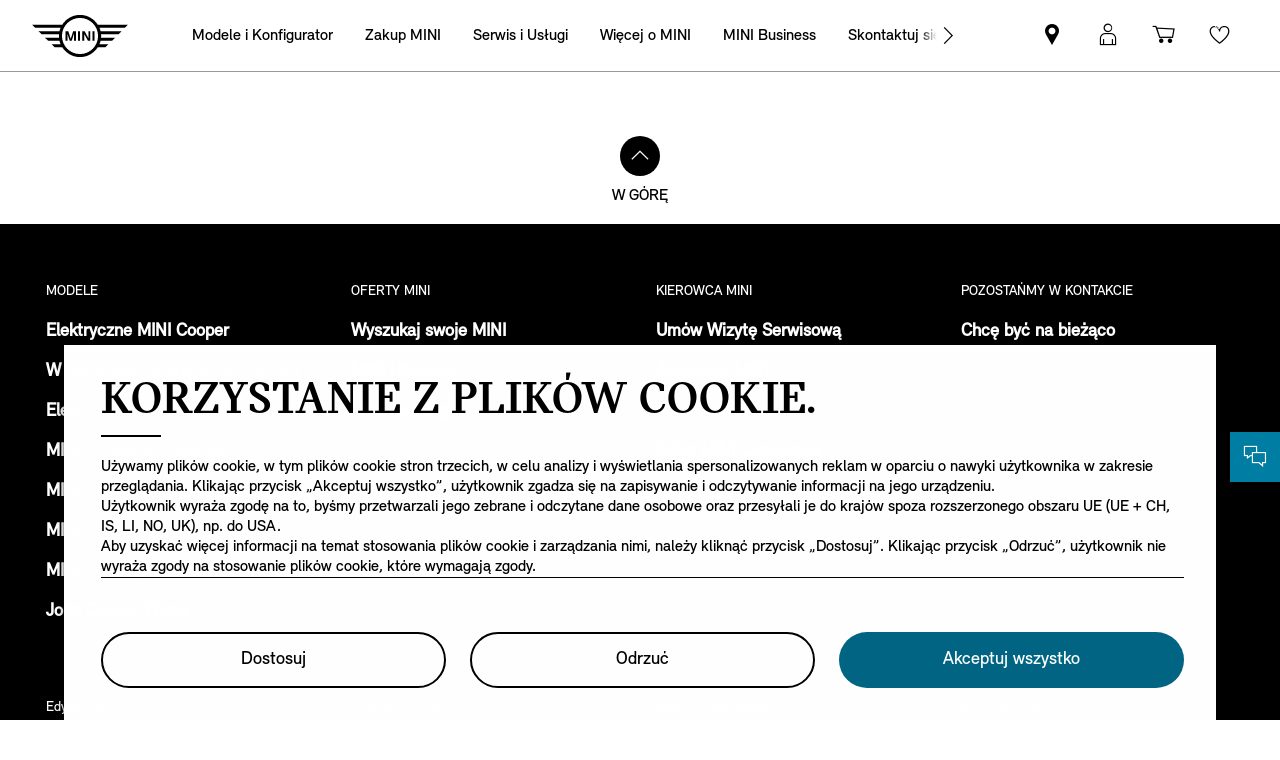

--- FILE ---
content_type: text/html;charset=utf-8
request_url: https://www.mini.com.pl/pl_PL/home/forms/jazda-probna-mini.dloPartner_32940.dloOutlet_1.html
body_size: 19664
content:

<!DOCTYPE HTML>
<!--[if IE 8 ]> <html class="md md-js no-js lt-ie10 lte-ie9 ie8" lang="pl-PL"> <![endif]-->
<!--[if IE 9 ]> <html class="md md-js no-js lt-ie10 ie9" lang="pl-PL"> <![endif]-->
<!--[if (gt IE 9)|!(IE)]><!-->
<html class="md md-js no-js" lang="pl-PL"><!--<![endif]-->
    
<head>
        
    
        <meta name="apple-itunes-app" content="app-id=1519459056"/>
    
    

    <meta http-equiv="content-type" content="text/html; charset=UTF-8"/>
    <meta http-equiv="X-UA-Compatible" content="IE=edge"/>

    
        <meta name="referrer" content="no-referrer-when-downgrade"/>
    

    <meta name="robots" content="all"/>
    
    
    
	
    
    
	<title></title>
    <meta name="viewport" content="width=device-width, initial-scale=1"/>

    
    <meta name="name" content="Umów się na jazdę próbną MINI."/>
    <meta name="description" content="Wybierz preferowany salon MINI i już dziś zapisz się na jazdę próbną interesującym Cię modelem MINI!"/>
    
    <meta name="md:locale" content="pl_PL"/>
    
        <meta name="apple-itunes-app-custom" content="app-id=1519459056"/>
    

    

    

    

    
    

    
        <meta name="partnerid" content="master"/>
    
    

    
    <meta property="og:title" content="Umów się na jazdę próbną MINI."/>
    <meta property="og:type" content="website"/>
    <meta property="og:url" content="https://www.mini.com.pl/pl_PL/home/forms/jazda-probna-mini.html"/>
    <meta property="og:image"/>
    <meta property="og:site_name"/>
    <meta property="og:description" content="Wybierz preferowany salon MINI i już dziś zapisz się na jazdę próbną interesującym Cię modelem MINI!"/>

    <meta name="twitter:card" content="summary"/>
    

    <meta name="twitter:title"/>
    <meta name="twitter:description"/>
    

    <meta name="twitter:domain" content="www.mini.com.pl"/>

    
    <meta name="dcterms.Identifier" content="https://www.mini.com.pl/pl_PL/home/forms/jazda-probna-mini.html"/>
    <meta name="dcterms.Format" content="text/html"/>
    <meta name="dcterms.Type" content="text/html"/>
    
    
    
             <meta name="dcterms.Coverage" content="Umów się na jazdę próbną MINI."/>
    
             <meta name="dcterms.Title" content="Umów się na jazdę próbną MINI."/>
    
    
    
       <meta name="dcterms.Description" content="Wybierz preferowany salon MINI i już dziś zapisz się na jazdę próbną interesującym Cię modelem MINI!"/>

    
    
             <meta name="name" content="Umów się na jazdę próbną MINI."/>
    

    
    
    

    
    
    
    

    

    
       
    

        
    

        
    

        
    

        
    

        
    

        
    

    
    

    <link rel="canonical" href="https://www.mini.com.pl/pl_PL/home/forms/jazda-probna-mini.html" data-tracking-target-category="tda"/>

    
	

    

    

    
    <link rel="apple-touch-icon" sizes="180x180" href="/etc.clientlibs/settings/wcm/designs/minidigital-white/images/favicon/resources/apple-touch-icon.png"/>
    <link rel="icon" type="image/png" href="/etc.clientlibs/settings/wcm/designs/minidigital-white/images/favicon/resources/favicon-32x32.png" sizes="32x32"/>
    <link rel="icon" type="image/png" href="/etc.clientlibs/settings/wcm/designs/minidigital-white/images/favicon/resources/favicon-16x16.png" sizes="16x16"/>
    <link rel="manifest" href="/etc.clientlibs/settings/wcm/designs/minidigital-white/images/components/favicon/resources/manifest.json"/>
    <link rel="mask-icon" href="/etc.clientlibs/settings/wcm/designs/minidigital-white/images/favicon/resources/safari-pinned-tab.svg" color="#5bbad5"/>
    <link rel="shortcut icon" href="/etc.clientlibs/settings/wcm/designs/minidigital-white/images/favicon/resources/favicon.ico"/>
    <meta name="msapplication-config" content="/etc.clientlibs/settings/wcm/designs/minidigital-white/images/favicon/resources/browserconfig.xml"/>
    <meta name="theme-color" content="#ffffff"/>
    
    
    
    
        <!-- ESI S-->
        
                
                <!-- esi:include Path: /etc/designs/minidigital-white.clientlibinclude.categories__minidigital-white%3F%3Finit.mode__js.async__true.onload__.js -->
                <script rel="preload" src="/etc.clientlibs/settings/wcm/designs/minidigital-white/libs-js.init.min.20251119015334.min.js" async></script>

            
        <!-- ESI E-->
        
    
    



    
    
    
        
    

    
        
    
    
        <!-- ESI S-->
        
                <!-- esi:include src="/etc/clientlibs/epaas/content/MINI/marketDSM_PL/mini_com_pl/pl_PL.epaasclientlibinclude.js" -->
                <script id="epaasScriptTag" onerror="window.epaasNotAvailable=true" src="/etc/clientlibs/wcmp/consentcontroller.fallback/epaas.js" onload="epaas.api.initialize({tenant: 'ds2~mini-pl', locale: 'pl_PL', redirectEpaasRequests: true, async: false})" type="text/javascript"></script>
            
        <!-- ESI E-->
    
    


    
    
        <script src="//assets.adobedtm.com/717b2dc27cb7/c23630d7452b/launch-d4c061040033.min.js"></script>
    
    
        
    <style>
        .hidden{
            display: none;
        }
        .md-image-item .hidden {
            display: none !important;
        }
        .md-image-item.md-image-item--layer-enabled {
            cursor: pointer;
        }
        .md-ht {
            position: absolute;
            right: 45px;
            z-index: 23
        }
        .md-ht .md-ht-item {
            transition: opacity .3s ease-out;
            display: inline-block;
            vertical-align: middle;
            opacity: 1
        }

        .md-ht .md-ht-item a {
            color: #000;
            font-size: 20px
        }
        .sr-only {
            position:absolute;
            left:-1px;
            top:auto;
            width:1px;
            height:1px;
            overflow:hidden;
        }
        .md-direction-rtl .sr-only, .md-direction-rtl .md-next .sr-only {
                right:-1px;
            left: unset;
            }

        .cosyimage-atom .lazysizes-display-clone {
            display: none !important;
        }
    </style>

    



    
        <!-- ESI S-->
        
                <!-- esi:include src="/bin/public/speedkit.speedkitinclude.js" -->
                
            
        <!-- ESI E-->
    
    
    
    
        
    
        <!-- ESI S-->
        
                
                <!-- esi:include Path: /etc/designs/minidigital-white.clientlibinclude.categories__minidigital%3F%3Fcore%3F%3Ficons.mode__.async__.onload__.js -->
                <link rel="stylesheet" href="/etc.clientlibs/settings/wcm/designs/minidigital-white/libs-css-icons.min.20251119015334.min.css" type="text/css">

            
        <!-- ESI E-->
    
    
    


        
    
        <!-- ESI S-->
        
                
                <!-- esi:include Path: /etc/designs/minidigital-white.clientlibinclude.categories__minidigital%3F%3Fcore.mode__.async__.onload__.js -->
                <link rel="stylesheet" href="/etc.clientlibs/settings/wcm/designs/minidigital-white/libs-design-system.min.20251119015334.min.css" type="text/css">
<link rel="stylesheet" href="/etc.clientlibs/settings/wcm/designs/minidigital-white/libs-css-core.min.20251119015334.min.css" type="text/css">

            
        <!-- ESI E-->
    
    
    
        
    


        
    
        <!-- ESI S-->
        
                
                <!-- esi:include Path: /etc/designs/minidigital-white.clientlibinclude.categories__minidigital-white.mode__.async__.onload__.js -->
                <link rel="stylesheet" href="/etc.clientlibs/settings/wcm/designs/minidigital-white/libs-css.min.20251119015334.min.css" type="text/css">

            
        <!-- ESI E-->
    
    
    


        
        
            
    
    
    
        <link rel='preload' as='style' href='/etc.clientlibs/settings/wcm/designs/minidigital-white/libs-css-legacy.min.20251119015334.min.css' onload="this.onload=null;this.rel='stylesheet preload'"/><noscript><link rel='preload' as='style' href='/etc.clientlibs/settings/wcm/designs/minidigital-white/libs-css-legacy.min.20251119015334.min.css'></noscript>
    



        
        
    

    <script>
        window.mdMainCssLoaded = true;
    </script>

    
    <script type="application/ld+json">

    {
        "@context" : "http://schema.org",
        "@type" : "Organization",
        "name" : "MINI",
        "url" : "https://www.mini.com.pl/pl_PL/home/forms/jazda-probna-mini.html",
        "logo": "https://www.mini.com.pl/content/dam/MINI/common/mini-logo.232x98.png",
        "sameAs" : [&#34;https://www.facebook.com/MINI.polska/&#34;,&#34;https://www.instagram.com/mini_polska&#34;,&#34;https://www.youtube.com/user/MINIPolska&#34;]
    }
	</script>
    


    
    
    


<script>(window.BOOMR_mq=window.BOOMR_mq||[]).push(["addVar",{"rua.upush":"false","rua.cpush":"true","rua.upre":"false","rua.cpre":"false","rua.uprl":"false","rua.cprl":"false","rua.cprf":"false","rua.trans":"SJ-65c3366b-b283-4b37-98ff-ad233b80cd77","rua.cook":"false","rua.ims":"false","rua.ufprl":"false","rua.cfprl":"false","rua.isuxp":"false","rua.texp":"norulematch","rua.ceh":"false","rua.ueh":"false","rua.ieh.st":"0"}]);</script>
                              <script>!function(a){var e="https://s.go-mpulse.net/boomerang/",t="addEventListener";if("False"=="True")a.BOOMR_config=a.BOOMR_config||{},a.BOOMR_config.PageParams=a.BOOMR_config.PageParams||{},a.BOOMR_config.PageParams.pci=!0,e="https://s2.go-mpulse.net/boomerang/";if(window.BOOMR_API_key="JE4S9-9244G-69F9E-UAYJR-CNQQZ",function(){function n(e){a.BOOMR_onload=e&&e.timeStamp||(new Date).getTime()}if(!a.BOOMR||!a.BOOMR.version&&!a.BOOMR.snippetExecuted){a.BOOMR=a.BOOMR||{},a.BOOMR.snippetExecuted=!0;var i,_,o,r=document.createElement("iframe");if(a[t])a[t]("load",n,!1);else if(a.attachEvent)a.attachEvent("onload",n);r.src="javascript:void(0)",r.title="",r.role="presentation",(r.frameElement||r).style.cssText="width:0;height:0;border:0;display:none;",o=document.getElementsByTagName("script")[0],o.parentNode.insertBefore(r,o);try{_=r.contentWindow.document}catch(O){i=document.domain,r.src="javascript:var d=document.open();d.domain='"+i+"';void(0);",_=r.contentWindow.document}_.open()._l=function(){var a=this.createElement("script");if(i)this.domain=i;a.id="boomr-if-as",a.src=e+"JE4S9-9244G-69F9E-UAYJR-CNQQZ",BOOMR_lstart=(new Date).getTime(),this.body.appendChild(a)},_.write("<bo"+'dy onload="document._l();">'),_.close()}}(),"".length>0)if(a&&"performance"in a&&a.performance&&"function"==typeof a.performance.setResourceTimingBufferSize)a.performance.setResourceTimingBufferSize();!function(){if(BOOMR=a.BOOMR||{},BOOMR.plugins=BOOMR.plugins||{},!BOOMR.plugins.AK){var e="true"=="true"?1:0,t="",n="cj2dzqiccue5a2lorcxa-f-c5fb69dd0-clientnsv4-s.akamaihd.net",i="false"=="true"?2:1,_={"ak.v":"39","ak.cp":"568463","ak.ai":parseInt("860241",10),"ak.ol":"0","ak.cr":10,"ak.ipv":4,"ak.proto":"h2","ak.rid":"8814d2b5","ak.r":51645,"ak.a2":e,"ak.m":"dsca","ak.n":"essl","ak.bpcip":"18.116.60.0","ak.cport":58100,"ak.gh":"2.17.209.208","ak.quicv":"","ak.tlsv":"tls1.3","ak.0rtt":"","ak.0rtt.ed":"","ak.csrc":"-","ak.acc":"","ak.t":"1768851630","ak.ak":"hOBiQwZUYzCg5VSAfCLimQ==s/KpFggWcGFB3HCoUsv/hmzAWeETPGI91kQLKHCQKAyelp5AiBNsMVZoHRm7puXx+fcuixuI8YOej0QPluVOH5OqAz8+8Xs0ovymckNUG1OPlfPy0I+tue9LkrIceJ6aImBBCv0oH9SqAThDAf9vNl2KGV0L+Uw+ZFR8oyODQh+HkdpGyTXniOMxzUtffyE9FX2/r+qWOV5YdQqFI06CbjDb8Euf7DtVl4yW9icbtqZVUZHAJ5j8JoH4ndppLYVmUaOWQNSUNKk1PBHQf14/z3YeEhxUVzH2wRsxUTlMLeYbfzdJbJDpljMexCGSm4MxmPhctHztGU79GaivNozL7QYleFrxP/andeLwDrfnuRR/MCLKzAu66OllVVk/aKOeakHTS1Vh+C9ezJYa3pGGhsq8ROg3V6G6qNVa8p7RCzg=","ak.pv":"201","ak.dpoabenc":"","ak.tf":i};if(""!==t)_["ak.ruds"]=t;var o={i:!1,av:function(e){var t="http.initiator";if(e&&(!e[t]||"spa_hard"===e[t]))_["ak.feo"]=void 0!==a.aFeoApplied?1:0,BOOMR.addVar(_)},rv:function(){var a=["ak.bpcip","ak.cport","ak.cr","ak.csrc","ak.gh","ak.ipv","ak.m","ak.n","ak.ol","ak.proto","ak.quicv","ak.tlsv","ak.0rtt","ak.0rtt.ed","ak.r","ak.acc","ak.t","ak.tf"];BOOMR.removeVar(a)}};BOOMR.plugins.AK={akVars:_,akDNSPreFetchDomain:n,init:function(){if(!o.i){var a=BOOMR.subscribe;a("before_beacon",o.av,null,null),a("onbeacon",o.rv,null,null),o.i=!0}return this},is_complete:function(){return!0}}}}()}(window);</script></head>

    

<!--googleoff: all-->


    
    

    
        
        <body class="md-pageloader md-body md-lang-pl_PL md-btn-highlight-color-blue md-page-lightbox md-grid-legacy md-font-styles-legacy md-navigation-rework " data-china-cosy="false" data-md-finance-endpoint="/h5vco" data-md-finance-market="PL" data-md-finance-country="PL" data-md-finance-locale="pl_PL" data-md-finance-brand="MI" data-md-message-ajaxfail="Error loading content" data-md-message-close="Close" data-md-wcmmode="false" data-md-finance-enabled="true">
    



<!--[if IE 8]>
<ie xmlns="html5"><![endif]-->

<div class="md-component md-pop md-pop-ie" style="display: none" data-component-name="iepop">
    <div class="md-pop-wrapper md-ie-content">
        <div class="h2 md-pop-title">
            <span>Your browser is not up to date and may not be compatible with our website.</span>
        </div>

        <p class="md-pop-text">
            Please switch to a different browser e.g. Google Chrome or Mozilla Firefox.
        </p>

        <div><p class="md-pop-text"><span>Please follow the link to install Chrome: </span><a href="https://www.google.com/chrome" target="_blank" rel="noopener">Chrome.</a></p>
        </div>
        <div><p class="md-pop-text"><span>Please follow the link to instal Firefox: </span><a href="https://www.mozilla.org/firefox" target="_blank" rel="noopener">Firefox</a>
        </p>
        </div>
      <br/>
      <br/>
    </div>

    <div class="md-pop-wrapper md-warn-message md-pop-hide">

    </div>

	    <span class="md-icn-close" role="button" tabindex="0">
	        <span class="md-icn-alt">Close</span>
	    </span>
    
    
    
    
        <link rel="stylesheet" href="/etc.clientlibs/minidigital/components/iepop/clientlib.min.css" type="text/css" disabled>

    



</div>




    

    


<!-- DI include (path: /content/MINI/marketDSM_PL/mini_com_pl/pl_PL/home/forms/jazda-probna-mini/_jcr_content/header.dloPartner_32940.dloOutlet_1.html/content/MINI/marketDSM_PL/mini_com_pl/pl_PL/home/forms/jazda-probna-mini.dloPartner_32940.dloOutlet_1.html, resourceType: minidigital/components/page/header) -->







    
        
        
        




    
    
    
    
    
    
        <link rel="stylesheet" href="/etc.clientlibs/minidigital/components/page/header/new-header/clientlib.min.20251119015334.min.css" type="text/css">

    



    <header class="md-fsm-header   " data-loader="direct" data-component-name="fsm-header" data-component-path="apps/minidigital/components/page/header/new-header/clientlib" data-layer-path="/content/MINI/marketDSM_PL/mini_com_pl/pl_PL/home/jcr:content/header/new-header.versioninfo.html?wcmmode=disabled" data-layer-ajax="true" data-tracking-component="{&#34;componentInfo&#34;:{&#34;componentId&#34;:&#34;navigation_aG9tZS9oZWFkZXIvbmV3LWhlYWRlcg&#34;,&#34;componentName&#34;:&#34;navigation&#34;},&#34;category&#34;:{&#34;primaryCategory&#34;:&#34;nsc website&#34;,&#34;subCategory1&#34;:&#34;navigation&#34;}}" data-sf-widget-servlet-url="/content/MINI/marketDSM_PL/mini_com_pl/pl_PL/home/forms/jazda-probna-mini">

        <nav class="md-fsm-header__top" aria-label="główny obszar nawigacji">
            <div id="focus-reset" style="position: absolute; top: 0;" tabindex="-1"></div>
            <a id="skipToMainContent" class="md-fsm-header__skip-link" aria-label="Skip to main content" href="javascript:;" onclick="document.location.hash='main';" data-tracking-linkid="link¦¦skip to main content¦open content">
                Skip to main content
            </a>
            <div class="md-fsm-header__start" data-tracking-block="true" data-tracking-static-counters="true" data-tracking-regionid="navigation l1¦1¦fsm navigation¦¦¦">
                
                <a href="/pl_PL/home.html" class="md-fsm-logo" data-tracking-linkid="link¦¦logo¦internal click" data-tracking-target-category="home">
                    <img src="/etc.clientlibs/settings/wcm/designs/minidigital-white/images/logo/resources/mini-logo.svg" alt="Logo MINI z linkiem do strony głównej" style="display: block;width:100%;height:100%;"/>
                </a>

                
                <div class="md-fsm-navigation">
                    <button class="md-fsm-navigation__move md-fsm-navigation__move--backward" aria-label="Back">
                        <span class="mds-icn md-icn-angle-left"></span>
                    </button>
                    <div class="md-fsm-navigation__scroll">
                        <ul class="md-fsm-navigation__wrapper" aria-label="Main menu">
                            
                                <li class="item">
                                    

    <div class="md-fsm-navigation__level1-item">
        
        
        
        
        
        
        

        

        
            

            
            

            
            
                <button class="md-fsm-link md-fsm-navigation__level1-item-link md-fsm-navigation__level1-item-link--model-shelf md-fsm-navigation__level1-trigger  " title="Modele i Konfigurator" data-tracking-linkid="link¦¦models¦content opened">
                    <span class="text">Modele i Konfigurator</span>
                    <span class="md-icn-angle-right"></span>
                </button>
            

            
            <a aria-hidden="true" class="model-shelf-url" style="display: none" data-href="/content/MINI/marketDSM_PL/mini_com_pl/pl_PL/home/shelfpage/jcr:content/main/new-model-shelf"></a>
            <div class="md-fsm-navigation__model-shelf">
            </div>

            
            <ul class="md-fsm-navigation__level2-items">
                
                    
    
    <li class="md-fsm-navigation__level2-item" aria-label="MINI Cooper" data-tracking-static-counters="true" data-tracking-regionid="¦¦¦Modele i Konfigurator¦2¦categories">
        <button class="md-fsm-link md-fsm-navigation__level2-item-link md-fsm-navigation__level2-trigger text button-only" data-tracking-linkid="link¦¦MINI Cooper¦content opened">
           <span class="h2">MINI Cooper</span>
            <span class="md-icn-angle-right"></span>
        </button>

        <div class="md-fsm-navigation__level2-item-link text heading-only">
            <h2>MINI Cooper</h2>
        </div>

        
        <div class="md-fsm-navigation__stream   " data-tracking-regionid="¦¦¦Modele i Konfigurator¦3¦MINI Cooper" data-tracking-static-counters="true">
            <button class="md-fsm-link md-fsm-navigation__stream-trigger" data-tracking-linkid="link¦¦menu¦content opened">
                <span class="md-icn md-icn-angle-down"></span>
                <span class="content text">
                    
                    <span class="text--small">Menu</span>
                </span>
            </button>

            <ul aria-label="MINI Cooper" class="md-fsm-navigation__level3-items disable-button-tracking">
                

                

                <li class="md-fsm-navigation__level3-item" data-selected="false">
                    
                    
                    <a class="md-fsm-link md-fsm-navigation__level3-item-link   text" href="/pl_PL/home/range/mini-cooper-3-door.html" aria-label="MINI Cooper - MINI Cooper" target="_self" data-tracking-linkid="link¦¦link¦internal click" data-tracking-target-category="range">
                       <span>MINI Cooper</span>
                    </a>
                </li>
            
                

                

                <li class="md-fsm-navigation__level3-item" data-selected="false">
                    
                    
                    <a class="md-fsm-link md-fsm-navigation__level3-item-link   text" href="/pl_PL/home/range/mini-cooper-3-door/models.html" aria-label="MINI Cooper - Modele" target="_self" data-tracking-linkid="link¦¦link¦internal click" data-tracking-target-category="range">
                       <span>Modele</span>
                    </a>
                </li>
            
                

                

                <li class="md-fsm-navigation__level3-item" data-selected="false">
                    
                    
                    <a class="md-fsm-link md-fsm-navigation__level3-item-link   text" href="/pl_PL/home/range/mini-cooper-3-door/technical-data.html" aria-label="MINI Cooper - Dane techniczne" target="_self" data-tracking-linkid="link¦¦link¦internal click" data-tracking-target-category="tech data">
                       <span>Dane techniczne</span>
                    </a>
                </li>
            
                

                

                <li class="md-fsm-navigation__level3-item" data-selected="false">
                    
                    
                    <a class="md-fsm-link md-fsm-navigation__level3-item-link   text" href="/pl_PL/home/range/mini-cooper-3-door/offers.html" aria-label="MINI Cooper - Oferty" target="_self" data-tracking-linkid="link¦¦link¦internal click" data-tracking-target-category="range">
                       <span>Oferty</span>
                    </a>
                </li>
            </ul>

            
            <div class="md-fsm-navigation__stream-actions" data-sf-widget-mode="manual" data-is-model-hub-page="false">
                <!-- Price -->
                <div class="md-fsm-navigation__price-wrapper">
                    <div class="md-fsm-navigation__price-section">
                       
                        
                        
                        
                        
                        
                             


                    </div>
                    
                </div>

                
                <span class="md-next disable-button-tracking" data-tracking-regionid="¦¦¦stream navigation¦¦nba">
                    
                    
                       
                       
                    
                </span>
            </div>
        </div>
    </li>

                
                    
    
    <li class="md-fsm-navigation__level2-item" aria-label="MINI Cooper 5-drzwiowe" data-tracking-static-counters="true" data-tracking-regionid="¦¦¦Modele i Konfigurator¦2¦categories">
        <button class="md-fsm-link md-fsm-navigation__level2-item-link md-fsm-navigation__level2-trigger text button-only" data-tracking-linkid="link¦¦MINI Cooper 5-drzwiowe¦content opened">
           <span class="h2">MINI Cooper 5-drzwiowe</span>
            <span class="md-icn-angle-right"></span>
        </button>

        <div class="md-fsm-navigation__level2-item-link text heading-only">
            <h2>MINI Cooper 5-drzwiowe</h2>
        </div>

        
        <div class="md-fsm-navigation__stream   " data-tracking-regionid="¦¦¦Modele i Konfigurator¦3¦MINI Cooper 5-drzwiowe" data-tracking-static-counters="true">
            <button class="md-fsm-link md-fsm-navigation__stream-trigger" data-tracking-linkid="link¦¦menu¦content opened">
                <span class="md-icn md-icn-angle-down"></span>
                <span class="content text">
                    
                    <span class="text--small">Menu</span>
                </span>
            </button>

            <ul aria-label="MINI Cooper 5-drzwiowe" class="md-fsm-navigation__level3-items disable-button-tracking">
                

                

                <li class="md-fsm-navigation__level3-item" data-selected="false">
                    
                    
                    <a class="md-fsm-link md-fsm-navigation__level3-item-link   text" href="/pl_PL/home/range/mini-cooper-5-door.html" aria-label="MINI Cooper 5-drzwiowe - MINI Cooper 5-Drzwiowe" target="_self" data-tracking-linkid="link¦¦link¦internal click" data-tracking-target-category="range">
                       <span>MINI Cooper 5-Drzwiowe</span>
                    </a>
                </li>
            
                

                

                <li class="md-fsm-navigation__level3-item" data-selected="false">
                    
                    
                    <a class="md-fsm-link md-fsm-navigation__level3-item-link   text" href="/pl_PL/home/range/mini-cooper-5-door/models.html" aria-label="MINI Cooper 5-drzwiowe - Modele" target="_self" data-tracking-linkid="link¦¦link¦internal click" data-tracking-target-category="range">
                       <span>Modele</span>
                    </a>
                </li>
            
                

                

                <li class="md-fsm-navigation__level3-item" data-selected="false">
                    
                    
                    <a class="md-fsm-link md-fsm-navigation__level3-item-link   text" href="/pl_PL/home/range/mini-cooper-5-door/technical-data.html" aria-label="MINI Cooper 5-drzwiowe - Dane techniczne" target="_self" data-tracking-linkid="link¦¦link¦internal click" data-tracking-target-category="tech data">
                       <span>Dane techniczne</span>
                    </a>
                </li>
            
                

                

                <li class="md-fsm-navigation__level3-item" data-selected="false">
                    
                    
                    <a class="md-fsm-link md-fsm-navigation__level3-item-link   text" href="/pl_PL/home/range/mini-cooper-5-door/offers.html" aria-label="MINI Cooper 5-drzwiowe - Oferty" target="_self" data-tracking-linkid="link¦¦link¦internal click" data-tracking-target-category="range">
                       <span>Oferty</span>
                    </a>
                </li>
            </ul>

            
            <div class="md-fsm-navigation__stream-actions" data-sf-widget-mode="manual" data-is-model-hub-page="false">
                <!-- Price -->
                <div class="md-fsm-navigation__price-wrapper">
                    <div class="md-fsm-navigation__price-section">
                       
                        
                        
                        
                        
                        
                             


                    </div>
                    
                </div>

                
                <span class="md-next disable-button-tracking" data-tracking-regionid="¦¦¦stream navigation¦¦nba">
                    
                    
                       
                       
                    
                </span>
            </div>
        </div>
    </li>

                
                    
    
    <li class="md-fsm-navigation__level2-item" aria-label="MINI Cooper Cabrio" data-tracking-static-counters="true" data-tracking-regionid="¦¦¦Modele i Konfigurator¦2¦categories">
        <button class="md-fsm-link md-fsm-navigation__level2-item-link md-fsm-navigation__level2-trigger text button-only" data-tracking-linkid="link¦¦MINI Cooper Cabrio¦content opened">
           <span class="h2">MINI Cooper Cabrio</span>
            <span class="md-icn-angle-right"></span>
        </button>

        <div class="md-fsm-navigation__level2-item-link text heading-only">
            <h2>MINI Cooper Cabrio</h2>
        </div>

        
        <div class="md-fsm-navigation__stream   " data-tracking-regionid="¦¦¦Modele i Konfigurator¦3¦MINI Cooper Cabrio" data-tracking-static-counters="true">
            <button class="md-fsm-link md-fsm-navigation__stream-trigger" data-tracking-linkid="link¦¦menu¦content opened">
                <span class="md-icn md-icn-angle-down"></span>
                <span class="content text">
                    
                    <span class="text--small">Menu</span>
                </span>
            </button>

            <ul aria-label="MINI Cooper Cabrio" class="md-fsm-navigation__level3-items disable-button-tracking">
                

                

                <li class="md-fsm-navigation__level3-item" data-selected="false">
                    
                    
                    <a class="md-fsm-link md-fsm-navigation__level3-item-link   text" href="/pl_PL/home/range/mini-cooper-convertible.html" aria-label="MINI Cooper Cabrio - MINI Cooper Cabrio" target="_self" data-tracking-linkid="link¦¦link¦internal click" data-tracking-target-category="range">
                       <span>MINI Cooper Cabrio</span>
                    </a>
                </li>
            
                

                

                <li class="md-fsm-navigation__level3-item" data-selected="false">
                    
                    
                    <a class="md-fsm-link md-fsm-navigation__level3-item-link   text" href="/pl_PL/home/range/mini-cooper-convertible/models.html" aria-label="MINI Cooper Cabrio - Modele" target="_self" data-tracking-linkid="link¦¦link¦internal click" data-tracking-target-category="range">
                       <span>Modele</span>
                    </a>
                </li>
            
                

                

                <li class="md-fsm-navigation__level3-item" data-selected="false">
                    
                    
                    <a class="md-fsm-link md-fsm-navigation__level3-item-link   text" href="/pl_PL/home/range/mini-cooper-convertible/technical-data.html" aria-label="MINI Cooper Cabrio - Dane techniczne" target="_self" data-tracking-linkid="link¦¦link¦internal click" data-tracking-target-category="tech data">
                       <span>Dane techniczne</span>
                    </a>
                </li>
            
                

                

                <li class="md-fsm-navigation__level3-item" data-selected="false">
                    
                    
                    <a class="md-fsm-link md-fsm-navigation__level3-item-link   text" href="/pl_PL/home/range/mini-cooper-convertible/offers.html" aria-label="MINI Cooper Cabrio - Oferty" target="_self" data-tracking-linkid="link¦¦link¦internal click" data-tracking-target-category="range">
                       <span>Oferty</span>
                    </a>
                </li>
            </ul>

            
            <div class="md-fsm-navigation__stream-actions" data-sf-widget-mode="manual" data-is-model-hub-page="false">
                <!-- Price -->
                <div class="md-fsm-navigation__price-wrapper">
                    <div class="md-fsm-navigation__price-section">
                       
                        
                        
                        
                        
                        
                             


                    </div>
                    
                </div>

                
                <span class="md-next disable-button-tracking" data-tracking-regionid="¦¦¦stream navigation¦¦nba">
                    
                    
                       
                       
                    
                </span>
            </div>
        </div>
    </li>

                
                    
    
    <li class="md-fsm-navigation__level2-item" aria-label="W pełni elektryczne MINI Cooper" data-tracking-static-counters="true" data-tracking-regionid="¦¦¦Modele i Konfigurator¦2¦categories">
        <button class="md-fsm-link md-fsm-navigation__level2-item-link md-fsm-navigation__level2-trigger text button-only" data-tracking-linkid="link¦¦W pełni elektryczne MINI Cooper¦content opened">
           <span class="h2">W pełni elektryczne MINI Cooper</span>
            <span class="md-icn-angle-right"></span>
        </button>

        <div class="md-fsm-navigation__level2-item-link text heading-only">
            <h2>W pełni elektryczne MINI Cooper</h2>
        </div>

        
        <div class="md-fsm-navigation__stream   " data-tracking-regionid="¦¦¦Modele i Konfigurator¦3¦W pełni elektryczne MINI Cooper" data-tracking-static-counters="true">
            <button class="md-fsm-link md-fsm-navigation__stream-trigger" data-tracking-linkid="link¦¦menu¦content opened">
                <span class="md-icn md-icn-angle-down"></span>
                <span class="content text">
                    
                    <span class="text--small">Menu</span>
                </span>
            </button>

            <ul aria-label="W pełni elektryczne MINI Cooper" class="md-fsm-navigation__level3-items disable-button-tracking">
                

                

                <li class="md-fsm-navigation__level3-item" data-selected="false">
                    
                    
                    <a class="md-fsm-link md-fsm-navigation__level3-item-link   text" href="/pl_PL/home/range/all-electric-mini-cooper.html" aria-label="W pełni elektryczne MINI Cooper - W pełni elektryczne MINI Cooper" target="_self" data-tracking-linkid="link¦¦link¦internal click" data-tracking-target-category="range">
                       <span>W pełni elektryczne MINI Cooper</span>
                    </a>
                </li>
            
                

                

                <li class="md-fsm-navigation__level3-item" data-selected="false">
                    
                    
                    <a class="md-fsm-link md-fsm-navigation__level3-item-link   text" href="/pl_PL/home/range/all-electric-mini-cooper/models.html" aria-label="W pełni elektryczne MINI Cooper - Modele" target="_self" data-tracking-linkid="link¦¦link¦internal click" data-tracking-target-category="range">
                       <span>Modele</span>
                    </a>
                </li>
            
                

                

                <li class="md-fsm-navigation__level3-item" data-selected="false">
                    
                    
                    <a class="md-fsm-link md-fsm-navigation__level3-item-link   text" href="/pl_PL/home/range/all-electric-mini-cooper/technical-data.html" aria-label="W pełni elektryczne MINI Cooper - Dane techniczne" target="_self" data-tracking-linkid="link¦¦link¦internal click" data-tracking-target-category="tech data">
                       <span>Dane techniczne</span>
                    </a>
                </li>
            
                

                

                <li class="md-fsm-navigation__level3-item" data-selected="false">
                    
                    
                    <a class="md-fsm-link md-fsm-navigation__level3-item-link   text" href="/pl_PL/home/range/all-electric-mini-cooper/offers.html" aria-label="W pełni elektryczne MINI Cooper - Oferty" target="_self" data-tracking-linkid="link¦¦link¦internal click" data-tracking-target-category="range">
                       <span>Oferty</span>
                    </a>
                </li>
            </ul>

            
            <div class="md-fsm-navigation__stream-actions" data-sf-widget-mode="manual" data-is-model-hub-page="false">
                <!-- Price -->
                <div class="md-fsm-navigation__price-wrapper">
                    <div class="md-fsm-navigation__price-section">
                       
                        
                        
                        
                        
                        
                             


                    </div>
                    
                </div>

                
                <span class="md-next disable-button-tracking" data-tracking-regionid="¦¦¦stream navigation¦¦nba">
                    
                    
                       
                       
                    
                </span>
            </div>
        </div>
    </li>

                
                    
    
    

                
                    
    
    <li class="md-fsm-navigation__level2-item" aria-label="MINI Countryman" data-tracking-static-counters="true" data-tracking-regionid="¦¦¦Modele i Konfigurator¦2¦categories">
        <button class="md-fsm-link md-fsm-navigation__level2-item-link md-fsm-navigation__level2-trigger text button-only" data-tracking-linkid="link¦¦MINI Countryman¦content opened">
           <span class="h2">MINI Countryman</span>
            <span class="md-icn-angle-right"></span>
        </button>

        <div class="md-fsm-navigation__level2-item-link text heading-only">
            <h2>MINI Countryman</h2>
        </div>

        
        <div class="md-fsm-navigation__stream   " data-tracking-regionid="¦¦¦Modele i Konfigurator¦3¦MINI Countryman" data-tracking-static-counters="true">
            <button class="md-fsm-link md-fsm-navigation__stream-trigger" data-tracking-linkid="link¦¦menu¦content opened">
                <span class="md-icn md-icn-angle-down"></span>
                <span class="content text">
                    
                    <span class="text--small">Menu</span>
                </span>
            </button>

            <ul aria-label="MINI Countryman" class="md-fsm-navigation__level3-items disable-button-tracking">
                

                

                <li class="md-fsm-navigation__level3-item" data-selected="false">
                    
                    
                    <a class="md-fsm-link md-fsm-navigation__level3-item-link   text" href="/pl_PL/home/range/mini-countryman.html" aria-label="MINI Countryman - MINI Countryman" target="_self" data-tracking-linkid="link¦¦link¦internal click" data-tracking-target-category="range">
                       <span>MINI Countryman</span>
                    </a>
                </li>
            
                

                

                <li class="md-fsm-navigation__level3-item" data-selected="false">
                    
                    
                    <a class="md-fsm-link md-fsm-navigation__level3-item-link   text" href="/pl_PL/home/range/mini-countryman/models.html" aria-label="MINI Countryman - Modele" target="_self" data-tracking-linkid="link¦¦link¦internal click" data-tracking-target-category="range">
                       <span>Modele</span>
                    </a>
                </li>
            
                

                

                <li class="md-fsm-navigation__level3-item" data-selected="false">
                    
                    
                    <a class="md-fsm-link md-fsm-navigation__level3-item-link   text" href="/pl_PL/home/range/mini-countryman/technical-data.html" aria-label="MINI Countryman - Dane techniczne" target="_self" data-tracking-linkid="link¦¦link¦internal click" data-tracking-target-category="tech data">
                       <span>Dane techniczne</span>
                    </a>
                </li>
            
                

                

                <li class="md-fsm-navigation__level3-item" data-selected="false">
                    
                    
                    <a class="md-fsm-link md-fsm-navigation__level3-item-link   text" href="/pl_PL/home/range/mini-countryman/offers.html" aria-label="MINI Countryman - Oferty" target="_self" data-tracking-linkid="link¦¦link¦internal click" data-tracking-target-category="range">
                       <span>Oferty</span>
                    </a>
                </li>
            </ul>

            
            <div class="md-fsm-navigation__stream-actions" data-sf-widget-mode="manual" data-is-model-hub-page="false">
                <!-- Price -->
                <div class="md-fsm-navigation__price-wrapper">
                    <div class="md-fsm-navigation__price-section">
                       
                        
                        
                        
                        
                        
                             


                    </div>
                    
                </div>

                
                <span class="md-next disable-button-tracking" data-tracking-regionid="¦¦¦stream navigation¦¦nba">
                    
                    
                       
                       
                    
                </span>
            </div>
        </div>
    </li>

                
                    
    
    <li class="md-fsm-navigation__level2-item" aria-label="W pełni elektryczne MINI Countryman" data-tracking-static-counters="true" data-tracking-regionid="¦¦¦Modele i Konfigurator¦2¦categories">
        <button class="md-fsm-link md-fsm-navigation__level2-item-link md-fsm-navigation__level2-trigger text button-only" data-tracking-linkid="link¦¦W pełni elektryczne MINI Countryman¦content opened">
           <span class="h2">W pełni elektryczne MINI Countryman</span>
            <span class="md-icn-angle-right"></span>
        </button>

        <div class="md-fsm-navigation__level2-item-link text heading-only">
            <h2>W pełni elektryczne MINI Countryman</h2>
        </div>

        
        <div class="md-fsm-navigation__stream   " data-tracking-regionid="¦¦¦Modele i Konfigurator¦3¦W pełni elektryczne MINI Countryman" data-tracking-static-counters="true">
            <button class="md-fsm-link md-fsm-navigation__stream-trigger" data-tracking-linkid="link¦¦menu¦content opened">
                <span class="md-icn md-icn-angle-down"></span>
                <span class="content text">
                    
                    <span class="text--small">Menu</span>
                </span>
            </button>

            <ul aria-label="W pełni elektryczne MINI Countryman" class="md-fsm-navigation__level3-items disable-button-tracking">
                

                

                <li class="md-fsm-navigation__level3-item" data-selected="false">
                    
                    
                    <a class="md-fsm-link md-fsm-navigation__level3-item-link   text" href="/pl_PL/home/range/all-electric-mini-countryman.html" aria-label="W pełni elektryczne MINI Countryman - W pełni elektryczne MINI Countryman" target="_self" data-tracking-linkid="link¦¦link¦internal click" data-tracking-target-category="range">
                       <span>W pełni elektryczne MINI Countryman</span>
                    </a>
                </li>
            
                

                

                <li class="md-fsm-navigation__level3-item" data-selected="false">
                    
                    
                    <a class="md-fsm-link md-fsm-navigation__level3-item-link   text" href="/pl_PL/home/range/all-electric-mini-countryman/models.html" aria-label="W pełni elektryczne MINI Countryman - Modele" target="_self" data-tracking-linkid="link¦¦link¦internal click" data-tracking-target-category="range">
                       <span>Modele</span>
                    </a>
                </li>
            
                

                

                <li class="md-fsm-navigation__level3-item" data-selected="false">
                    
                    
                    <a class="md-fsm-link md-fsm-navigation__level3-item-link   text" href="/pl_PL/home/range/all-electric-mini-countryman/technical-data.html" aria-label="W pełni elektryczne MINI Countryman - Dane techniczne" target="_self" data-tracking-linkid="link¦¦link¦internal click" data-tracking-target-category="tech data">
                       <span>Dane techniczne</span>
                    </a>
                </li>
            
                

                

                <li class="md-fsm-navigation__level3-item" data-selected="false">
                    
                    
                    <a class="md-fsm-link md-fsm-navigation__level3-item-link   text" href="/pl_PL/home/range/all-electric-mini-countryman/offers.html" aria-label="W pełni elektryczne MINI Countryman - Oferty" target="_self" data-tracking-linkid="link¦¦link¦internal click" data-tracking-target-category="range">
                       <span>Oferty</span>
                    </a>
                </li>
            </ul>

            
            <div class="md-fsm-navigation__stream-actions" data-sf-widget-mode="manual" data-is-model-hub-page="false">
                <!-- Price -->
                <div class="md-fsm-navigation__price-wrapper">
                    <div class="md-fsm-navigation__price-section">
                       
                        
                        
                        
                        
                        
                             


                    </div>
                    
                </div>

                
                <span class="md-next disable-button-tracking" data-tracking-regionid="¦¦¦stream navigation¦¦nba">
                    
                    
                       
                       
                    
                </span>
            </div>
        </div>
    </li>

                
                    
    
    <li class="md-fsm-navigation__level2-item" aria-label="John Cooper Works" data-tracking-static-counters="true" data-tracking-regionid="¦¦¦Modele i Konfigurator¦2¦categories">
        <button class="md-fsm-link md-fsm-navigation__level2-item-link md-fsm-navigation__level2-trigger text button-only" data-tracking-linkid="link¦¦John Cooper Works¦content opened">
           <span class="h2">John Cooper Works</span>
            <span class="md-icn-angle-right"></span>
        </button>

        <div class="md-fsm-navigation__level2-item-link text heading-only">
            <h2>John Cooper Works</h2>
        </div>

        
        <div class="md-fsm-navigation__stream   " data-tracking-regionid="¦¦¦Modele i Konfigurator¦3¦John Cooper Works" data-tracking-static-counters="true">
            <button class="md-fsm-link md-fsm-navigation__stream-trigger" data-tracking-linkid="link¦¦menu¦content opened">
                <span class="md-icn md-icn-angle-down"></span>
                <span class="content text">
                    
                    <span class="text--small">Menu</span>
                </span>
            </button>

            <ul aria-label="John Cooper Works" class="md-fsm-navigation__level3-items disable-button-tracking">
                

                

                <li class="md-fsm-navigation__level3-item" data-selected="false">
                    
                    
                    <a class="md-fsm-link md-fsm-navigation__level3-item-link   text" href="/pl_PL/home/range/john-cooper-works.html" aria-label="John Cooper Works - Szczegóły" target="_self" data-tracking-linkid="link¦¦link¦internal click" data-tracking-target-category="range">
                       <span>Szczegóły</span>
                    </a>
                </li>
            
                

                

                <li class="md-fsm-navigation__level3-item" data-selected="false">
                    
                    
                    <a class="md-fsm-link md-fsm-navigation__level3-item-link   text" href="/pl_PL/home/range/john-cooper-works/variants-and-prices.html" aria-label="John Cooper Works - Wszystkie warianty" target="_self" data-tracking-linkid="link¦¦link¦internal click" data-tracking-target-category="model list">
                       <span>Wszystkie warianty</span>
                    </a>
                </li>
            
                

                

                
            
                

                

                <li class="md-fsm-navigation__level3-item" data-selected="false">
                    
                    
                    <a class="md-fsm-link md-fsm-navigation__level3-item-link   text" href="/pl_PL/home/range/john-cooper-works/performance.html" aria-label="John Cooper Works - Osiągi" target="_self" data-tracking-linkid="link¦¦link¦internal click" data-tracking-target-category="range">
                       <span>Osiągi</span>
                    </a>
                </li>
            
                

                

                <li class="md-fsm-navigation__level3-item" data-selected="false">
                    
                    
                    <a class="md-fsm-link md-fsm-navigation__level3-item-link   text" href="/pl_PL/home/range/john-cooper-works/design.html" aria-label="John Cooper Works - Wygląd" target="_self" data-tracking-linkid="link¦¦link¦internal click" data-tracking-target-category="range">
                       <span>Wygląd</span>
                    </a>
                </li>
            
                

                

                <li class="md-fsm-navigation__level3-item" data-selected="false">
                    
                    
                    <a class="md-fsm-link md-fsm-navigation__level3-item-link   text" href="/pl_PL/home/range/john-cooper-works/digital-experience.html" aria-label="John Cooper Works - Doświadczenie cyfrowe" target="_self" data-tracking-linkid="link¦¦link¦internal click" data-tracking-target-category="range">
                       <span>Doświadczenie cyfrowe</span>
                    </a>
                </li>
            
                

                

                <li class="md-fsm-navigation__level3-item" data-selected="false">
                    
                    
                    <a class="md-fsm-link md-fsm-navigation__level3-item-link   text" href="/pl_PL/home/range/john-cooper-works/heritage.html" aria-label="John Cooper Works - Dziedzictwo" target="_self" data-tracking-linkid="link¦¦link¦internal click" data-tracking-target-category="range">
                       <span>Dziedzictwo</span>
                    </a>
                </li>
            </ul>

            
            <div class="md-fsm-navigation__stream-actions" data-sf-widget-mode="manual" data-is-model-hub-page="false">
                <!-- Price -->
                <div class="md-fsm-navigation__price-wrapper">
                    <div class="md-fsm-navigation__price-section">
                       
                        
                        
                        
                        
                        
                             


                    </div>
                    
                </div>

                
                <span class="md-next disable-button-tracking" data-tracking-regionid="¦¦¦stream navigation¦¦nba">
                    
                    
                       
                       
                    
                </span>
            </div>
        </div>
    </li>

                
                    
    
    

                
                    
    
    <li class="md-fsm-navigation__level2-item" aria-label="W pełni elektryczne MINI Aceman" data-tracking-static-counters="true" data-tracking-regionid="¦¦¦Modele i Konfigurator¦2¦categories">
        <button class="md-fsm-link md-fsm-navigation__level2-item-link md-fsm-navigation__level2-trigger text button-only" data-tracking-linkid="link¦¦W pełni elektryczne MINI Aceman¦content opened">
           <span class="h2">W pełni elektryczne MINI Aceman</span>
            <span class="md-icn-angle-right"></span>
        </button>

        <div class="md-fsm-navigation__level2-item-link text heading-only">
            <h2>W pełni elektryczne MINI Aceman</h2>
        </div>

        
        <div class="md-fsm-navigation__stream   " data-tracking-regionid="¦¦¦Modele i Konfigurator¦3¦W pełni elektryczne MINI Aceman" data-tracking-static-counters="true">
            <button class="md-fsm-link md-fsm-navigation__stream-trigger" data-tracking-linkid="link¦¦menu¦content opened">
                <span class="md-icn md-icn-angle-down"></span>
                <span class="content text">
                    
                    <span class="text--small">Menu</span>
                </span>
            </button>

            <ul aria-label="W pełni elektryczne MINI Aceman" class="md-fsm-navigation__level3-items disable-button-tracking">
                

                

                <li class="md-fsm-navigation__level3-item" data-selected="false">
                    
                    
                    <a class="md-fsm-link md-fsm-navigation__level3-item-link   text" href="/pl_PL/home/range/all-electric-mini-aceman.html" aria-label="W pełni elektryczne MINI Aceman - W pełni elektryczne MINI Aceman" target="_self" data-tracking-linkid="link¦¦link¦internal click" data-tracking-target-category="range">
                       <span>W pełni elektryczne MINI Aceman</span>
                    </a>
                </li>
            
                

                

                <li class="md-fsm-navigation__level3-item" data-selected="false">
                    
                    
                    <a class="md-fsm-link md-fsm-navigation__level3-item-link   text" href="/pl_PL/home/range/all-electric-mini-aceman/models.html" aria-label="W pełni elektryczne MINI Aceman - Modele" target="_self" data-tracking-linkid="link¦¦link¦internal click" data-tracking-target-category="range">
                       <span>Modele</span>
                    </a>
                </li>
            
                

                

                <li class="md-fsm-navigation__level3-item" data-selected="false">
                    
                    
                    <a class="md-fsm-link md-fsm-navigation__level3-item-link   text" href="/pl_PL/home/range/all-electric-mini-aceman/technical-data.html" aria-label="W pełni elektryczne MINI Aceman - Dane techniczne" target="_self" data-tracking-linkid="link¦¦link¦internal click" data-tracking-target-category="tech data">
                       <span>Dane techniczne</span>
                    </a>
                </li>
            
                

                

                <li class="md-fsm-navigation__level3-item" data-selected="false">
                    
                    
                    <a class="md-fsm-link md-fsm-navigation__level3-item-link   text" href="/pl_PL/home/range/all-electric-mini-aceman/offers.html" aria-label="W pełni elektryczne MINI Aceman - Oferty" target="_self" data-tracking-linkid="link¦¦link¦internal click" data-tracking-target-category="range">
                       <span>Oferty</span>
                    </a>
                </li>
            </ul>

            
            <div class="md-fsm-navigation__stream-actions" data-sf-widget-mode="manual" data-is-model-hub-page="false">
                <!-- Price -->
                <div class="md-fsm-navigation__price-wrapper">
                    <div class="md-fsm-navigation__price-section">
                       
                        
                        
                        
                        
                        
                             


                    </div>
                    
                </div>

                
                <span class="md-next disable-button-tracking" data-tracking-regionid="¦¦¦stream navigation¦¦nba">
                    
                    
                       
                       
                    
                </span>
            </div>
        </div>
    </li>

                
            </ul>
        
    </div>

                                </li>
                            
                                <li class="item">
                                    

    <div class="md-fsm-navigation__level1-item">
        
        
        
        
        
        
        

        

        
            

            
            

            
            
                <button class="md-fsm-link md-fsm-navigation__level1-item-link md-fsm-navigation__level1-item-link--categories md-fsm-navigation__level1-trigger  " title="Zakup MINI" data-tracking-linkid="link¦¦Zakup MINI¦content opened">
                    <span class="text">Zakup MINI</span>
                    <span class="md-icn-angle-right"></span>
                </button>
            

            
            
            

            
            <ul class="md-fsm-navigation__level2-items">
                
                    
    
    <li class="md-fsm-navigation__level2-item" aria-label="Nowe MINI" data-tracking-static-counters="true" data-tracking-regionid="¦¦¦Zakup MINI¦2¦categories">
        <button class="md-fsm-link md-fsm-navigation__level2-item-link md-fsm-navigation__level2-trigger text button-only" data-tracking-linkid="link¦¦Nowe MINI¦content opened">
           <span class="h2">Nowe MINI</span>
            <span class="md-icn-angle-right"></span>
        </button>

        <div class="md-fsm-navigation__level2-item-link text heading-only">
            <h2>Nowe MINI</h2>
        </div>

        
        <div class="md-fsm-navigation__stream   " data-tracking-regionid="¦¦¦Zakup MINI¦3¦Nowe MINI" data-tracking-static-counters="true">
            <button class="md-fsm-link md-fsm-navigation__stream-trigger" data-tracking-linkid="link¦¦menu¦content opened">
                <span class="md-icn md-icn-angle-down"></span>
                <span class="content text">
                    
                    <span class="text--small">Menu</span>
                </span>
            </button>

            <ul aria-label="Nowe MINI" class="md-fsm-navigation__level3-items disable-button-tracking">
                

                

                <li class="md-fsm-navigation__level3-item" data-selected="false">
                    
                    
                    <a class="md-fsm-link md-fsm-navigation__level3-item-link   text" href="https://www.mini.com.pl/pl-pl/sl/wyszukiwarka-samochodow#/results" aria-label="Nowe MINI - MINI gotowe do odbioru" target="_self" data-tracking-linkid="link¦¦link¦internal click" data-tracking-target-category="stocklocator">
                       <span>MINI gotowe do odbioru</span>
                    </a>
                </li>
            
                

                

                <li class="md-fsm-navigation__level3-item" data-selected="false">
                    
                    
                    <a class="md-fsm-link md-fsm-navigation__level3-item-link   text" href="/pl_PL/home/change-vehicle.html" aria-label="Nowe MINI - Skonfiguruj swoje MINI" target="_self" data-tracking-linkid="link¦¦link¦internal click" data-tracking-target-category="range exploration">
                       <span>Skonfiguruj swoje MINI</span>
                    </a>
                </li>
            
                

                

                <li class="md-fsm-navigation__level3-item" data-selected="false">
                    
                    
                    <a class="md-fsm-link md-fsm-navigation__level3-item-link   text" href="/pl_PL/home/range/compare-models.html" aria-label="Nowe MINI - Porównaj modele" target="_self" data-tracking-linkid="link¦¦link¦internal click" data-tracking-target-category="range">
                       <span>Porównaj modele</span>
                    </a>
                </li>
            
                

                

                <li class="md-fsm-navigation__level3-item" data-selected="false">
                    
                    
                    <a class="md-fsm-link md-fsm-navigation__level3-item-link   text" href="/pl_PL/home/mini-business-customers.html" aria-label="Nowe MINI - Zakup na firmę" target="_self" data-tracking-linkid="link¦¦link¦internal click" data-tracking-target-category="business customers">
                       <span>Zakup na firmę</span>
                    </a>
                </li>
            
                

                

                <li class="md-fsm-navigation__level3-item" data-selected="false">
                    
                    
                    <a class="md-fsm-link md-fsm-navigation__level3-item-link   text" href="/pl_PL/home/mini-centres/mini-dealer-locator.html" aria-label="Nowe MINI - Znajdź Partnera MINI" target="_self" data-tracking-linkid="link¦¦link¦internal click" data-tracking-target-category="dealer">
                       <span>Znajdź Partnera MINI</span>
                    </a>
                </li>
            
                

                

                <li class="md-fsm-navigation__level3-item" data-selected="false">
                    
                    
                    <a class="md-fsm-link md-fsm-navigation__level3-item-link   text" href="/pl_PL/home/news/mini-shopping-experience.html" aria-label="Nowe MINI - Jak kupić MINI?" target="_self" data-tracking-linkid="link¦¦link¦internal click" data-tracking-target-category="news">
                       <span>Jak kupić MINI?</span>
                    </a>
                </li>
            </ul>

            
            <div class="md-fsm-navigation__stream-actions" data-sf-widget-mode="manual" data-is-model-hub-page="false">
                <!-- Price -->
                <div class="md-fsm-navigation__price-wrapper">
                    <div class="md-fsm-navigation__price-section">
                       
                        
                        
                        
                        
                        
                             


                    </div>
                    
                </div>

                
                <span class="md-next disable-button-tracking" data-tracking-regionid="¦¦¦stream navigation¦¦nba">
                    
                    
                       
                       
                    
                </span>
            </div>
        </div>
    </li>

                
                    
    
    

                
                    
    
    <li class="md-fsm-navigation__level2-item" aria-label="Używane MINI" data-tracking-static-counters="true" data-tracking-regionid="¦¦¦Zakup MINI¦2¦categories">
        <button class="md-fsm-link md-fsm-navigation__level2-item-link md-fsm-navigation__level2-trigger text button-only" data-tracking-linkid="link¦¦Używane MINI¦content opened">
           <span class="h2">Używane MINI</span>
            <span class="md-icn-angle-right"></span>
        </button>

        <div class="md-fsm-navigation__level2-item-link text heading-only">
            <h2>Używane MINI</h2>
        </div>

        
        <div class="md-fsm-navigation__stream   " data-tracking-regionid="¦¦¦Zakup MINI¦3¦Używane MINI" data-tracking-static-counters="true">
            <button class="md-fsm-link md-fsm-navigation__stream-trigger" data-tracking-linkid="link¦¦menu¦content opened">
                <span class="md-icn md-icn-angle-down"></span>
                <span class="content text">
                    
                    <span class="text--small">Menu</span>
                </span>
            </button>

            <ul aria-label="Używane MINI" class="md-fsm-navigation__level3-items disable-button-tracking">
                

                

                <li class="md-fsm-navigation__level3-item" data-selected="false">
                    
                    
                    <a class="md-fsm-link md-fsm-navigation__level3-item-link   text" href="https://www.mini.com.pl/pl-pl/sl/wyszukiwarka-samochodow#/results?filters=%7B%22USAGE_STATE%22%3A%5B%22YOUNG_USED%22%5D,%22IS_INSTALLMENT%22%3Atrue,%22PRODUCT_CATEGORY_TYPE%22%3A%5B%22LEASE%22%5D%7D" aria-label="Używane MINI - MINI Młode Używane" target="_self" data-tracking-linkid="link¦¦link¦internal click" data-tracking-target-category="stocklocator">
                       <span>MINI Młode Używane</span>
                    </a>
                </li>
            
                

                

                <li class="md-fsm-navigation__level3-item" data-selected="false">
                    
                    
                    <a class="md-fsm-link md-fsm-navigation__level3-item-link   text" href="/pl_PL/home/used-cars.html" aria-label="Używane MINI - Program aut używanych" target="_self" data-tracking-linkid="link¦¦link¦internal click">
                       <span>Program aut używanych</span>
                    </a>
                </li>
            
                

                

                <li class="md-fsm-navigation__level3-item" data-selected="false">
                    
                    
                    <a class="md-fsm-link md-fsm-navigation__level3-item-link   text" href="https://najlepszeoferty.mini.com.pl/uzywane" aria-label="Używane MINI - MINI Używane " target="_self" data-tracking-linkid="link¦¦link¦internal click" data-tracking-target-category="used cars">
                       <span>MINI Używane </span>
                    </a>
                </li>
            </ul>

            
            <div class="md-fsm-navigation__stream-actions" data-sf-widget-mode="manual" data-is-model-hub-page="false">
                <!-- Price -->
                <div class="md-fsm-navigation__price-wrapper">
                    <div class="md-fsm-navigation__price-section">
                       
                        
                        
                        
                        
                        
                             


                    </div>
                    
                </div>

                
                <span class="md-next disable-button-tracking" data-tracking-regionid="¦¦¦stream navigation¦¦nba">
                    
                    
                       
                       
                    
                </span>
            </div>
        </div>
    </li>

                
                    
    
    <li class="md-fsm-navigation__level2-item" aria-label="Odkup pojazdu" data-tracking-static-counters="true" data-tracking-regionid="¦¦¦Zakup MINI¦2¦categories">
        <button class="md-fsm-link md-fsm-navigation__level2-item-link md-fsm-navigation__level2-trigger text button-only" data-tracking-linkid="link¦¦Odkup pojazdu¦content opened">
           <span class="h2">Odkup pojazdu</span>
            <span class="md-icn-angle-right"></span>
        </button>

        <div class="md-fsm-navigation__level2-item-link text heading-only">
            <h2>Odkup pojazdu</h2>
        </div>

        
        <div class="md-fsm-navigation__stream   " data-tracking-regionid="¦¦¦Zakup MINI¦3¦Odkup pojazdu" data-tracking-static-counters="true">
            <button class="md-fsm-link md-fsm-navigation__stream-trigger" data-tracking-linkid="link¦¦menu¦content opened">
                <span class="md-icn md-icn-angle-down"></span>
                <span class="content text">
                    
                    <span class="text--small">Menu</span>
                </span>
            </button>

            <ul aria-label="Odkup pojazdu" class="md-fsm-navigation__level3-items disable-button-tracking">
                

                

                <li class="md-fsm-navigation__level3-item" data-selected="false">
                    
                    
                    <a class="md-fsm-link md-fsm-navigation__level3-item-link   text" href="https://www.mini.com.pl/pl_PL/home/odkup/?icp=topnav-to-trade-in&origin=topnav" aria-label="Odkup pojazdu - Rozpocznij wycenę" target="_self" data-tracking-linkid="link¦¦link¦internal click">
                       <span>Rozpocznij wycenę</span>
                    </a>
                </li>
            </ul>

            
            <div class="md-fsm-navigation__stream-actions" data-sf-widget-mode="manual" data-is-model-hub-page="false">
                <!-- Price -->
                <div class="md-fsm-navigation__price-wrapper">
                    <div class="md-fsm-navigation__price-section">
                       
                        
                        
                        
                        
                        
                             


                    </div>
                    
                </div>

                
                <span class="md-next disable-button-tracking" data-tracking-regionid="¦¦¦stream navigation¦¦nba">
                    
                    
                       
                       
                    
                </span>
            </div>
        </div>
    </li>

                
                    
    
    <li class="md-fsm-navigation__level2-item" aria-label="Finansowanie MINI" data-tracking-static-counters="true" data-tracking-regionid="¦¦¦Zakup MINI¦2¦categories">
        <button class="md-fsm-link md-fsm-navigation__level2-item-link md-fsm-navigation__level2-trigger text button-only" data-tracking-linkid="link¦¦Finansowanie MINI¦content opened">
           <span class="h2">Finansowanie MINI</span>
            <span class="md-icn-angle-right"></span>
        </button>

        <div class="md-fsm-navigation__level2-item-link text heading-only">
            <h2>Finansowanie MINI</h2>
        </div>

        
        <div class="md-fsm-navigation__stream   " data-tracking-regionid="¦¦¦Zakup MINI¦3¦Finansowanie MINI" data-tracking-static-counters="true">
            <button class="md-fsm-link md-fsm-navigation__stream-trigger" data-tracking-linkid="link¦¦menu¦content opened">
                <span class="md-icn md-icn-angle-down"></span>
                <span class="content text">
                    
                    <span class="text--small">Menu</span>
                </span>
            </button>

            <ul aria-label="Finansowanie MINI" class="md-fsm-navigation__level3-items disable-button-tracking">
                

                

                <li class="md-fsm-navigation__level3-item" data-selected="false">
                    
                    
                    <a class="md-fsm-link md-fsm-navigation__level3-item-link   text" href="/pl_PL/home/financial-services.html" aria-label="Finansowanie MINI - MINI Financial Services " target="_self" data-tracking-linkid="link¦¦link¦internal click" data-tracking-target-category="financial services">
                       <span>MINI Financial Services </span>
                    </a>
                </li>
            
                

                

                <li class="md-fsm-navigation__level3-item" data-selected="false">
                    
                    
                    <a class="md-fsm-link md-fsm-navigation__level3-item-link   text" href="/pl_PL/home/financial-services/mini-leasing.html" aria-label="Finansowanie MINI - MINI Leasing" target="_self" data-tracking-linkid="link¦¦link¦internal click" data-tracking-target-category="financial services">
                       <span>MINI Leasing</span>
                    </a>
                </li>
            
                

                

                <li class="md-fsm-navigation__level3-item" data-selected="false">
                    
                    
                    <a class="md-fsm-link md-fsm-navigation__level3-item-link   text" href="/pl_PL/home/financial-services/ubezpieczenia.html" aria-label="Finansowanie MINI - MINI Ubezpieczenia" target="_self" data-tracking-linkid="link¦¦link¦internal click" data-tracking-target-category="financial services">
                       <span>MINI Ubezpieczenia</span>
                    </a>
                </li>
            
                

                

                <li class="md-fsm-navigation__level3-item" data-selected="false">
                    
                    
                    <a class="md-fsm-link md-fsm-navigation__level3-item-link   text" href="/pl_PL/home/financial-services/damage-catalogue.html" aria-label="Finansowanie MINI - Zwrot MINI po leasingu" target="_self" data-tracking-linkid="link¦¦link¦internal click" data-tracking-target-category="financial services">
                       <span>Zwrot MINI po leasingu</span>
                    </a>
                </li>
            
                

                

                <li class="md-fsm-navigation__level3-item" data-selected="false">
                    
                    
                    <a class="md-fsm-link md-fsm-navigation__level3-item-link   text" href="/pl_PL/home/financial-services/comfort-lease.html" aria-label="Finansowanie MINI - MINI Comfort Lease" target="_self" data-tracking-linkid="link¦¦link¦internal click" data-tracking-target-category="financial services">
                       <span>MINI Comfort Lease</span>
                    </a>
                </li>
            </ul>

            
            <div class="md-fsm-navigation__stream-actions" data-sf-widget-mode="manual" data-is-model-hub-page="false">
                <!-- Price -->
                <div class="md-fsm-navigation__price-wrapper">
                    <div class="md-fsm-navigation__price-section">
                       
                        
                        
                        
                        
                        
                             


                    </div>
                    
                </div>

                
                <span class="md-next disable-button-tracking" data-tracking-regionid="¦¦¦stream navigation¦¦nba">
                    
                    
                       
                       
                    
                </span>
            </div>
        </div>
    </li>

                
                    
    
    <li class="md-fsm-navigation__level2-item" aria-label="Klienci korporacyjni" data-tracking-static-counters="true" data-tracking-regionid="¦¦¦Zakup MINI¦2¦categories">
        <button class="md-fsm-link md-fsm-navigation__level2-item-link md-fsm-navigation__level2-trigger text button-only" data-tracking-linkid="link¦¦Klienci korporacyjni¦content opened">
           <span class="h2">Klienci korporacyjni</span>
            <span class="md-icn-angle-right"></span>
        </button>

        <div class="md-fsm-navigation__level2-item-link text heading-only">
            <h2>Klienci korporacyjni</h2>
        </div>

        
        <div class="md-fsm-navigation__stream   " data-tracking-regionid="¦¦¦Zakup MINI¦3¦Klienci korporacyjni" data-tracking-static-counters="true">
            <button class="md-fsm-link md-fsm-navigation__stream-trigger" data-tracking-linkid="link¦¦menu¦content opened">
                <span class="md-icn md-icn-angle-down"></span>
                <span class="content text">
                    
                    <span class="text--small">Menu</span>
                </span>
            </button>

            <ul aria-label="Klienci korporacyjni" class="md-fsm-navigation__level3-items disable-button-tracking">
                

                

                <li class="md-fsm-navigation__level3-item" data-selected="false">
                    
                    
                    <a class="md-fsm-link md-fsm-navigation__level3-item-link   text" href="/pl_PL/home/mini-business-customers.html" aria-label="Klienci korporacyjni - MINI dla firm" target="_self" data-tracking-linkid="link¦¦link¦internal click" data-tracking-target-category="business customers">
                       <span>MINI dla firm</span>
                    </a>
                </li>
            </ul>

            
            <div class="md-fsm-navigation__stream-actions" data-sf-widget-mode="manual" data-is-model-hub-page="false">
                <!-- Price -->
                <div class="md-fsm-navigation__price-wrapper">
                    <div class="md-fsm-navigation__price-section">
                       
                        
                        
                        
                        
                        
                             


                    </div>
                    
                </div>

                
                <span class="md-next disable-button-tracking" data-tracking-regionid="¦¦¦stream navigation¦¦nba">
                    
                    
                       
                       
                    
                </span>
            </div>
        </div>
    </li>

                
                    
    
    <li class="md-fsm-navigation__level2-item" aria-label="Centrum Pomocy" data-tracking-static-counters="true" data-tracking-regionid="¦¦¦Zakup MINI¦2¦categories">
        <button class="md-fsm-link md-fsm-navigation__level2-item-link md-fsm-navigation__level2-trigger text button-only" data-tracking-linkid="link¦¦Centrum Pomocy¦content opened">
           <span class="h2">Centrum Pomocy</span>
            <span class="md-icn-angle-right"></span>
        </button>

        <div class="md-fsm-navigation__level2-item-link text heading-only">
            <h2>Centrum Pomocy</h2>
        </div>

        
        <div class="md-fsm-navigation__stream   " data-tracking-regionid="¦¦¦Zakup MINI¦3¦Centrum Pomocy" data-tracking-static-counters="true">
            <button class="md-fsm-link md-fsm-navigation__stream-trigger" data-tracking-linkid="link¦¦menu¦content opened">
                <span class="md-icn md-icn-angle-down"></span>
                <span class="content text">
                    
                    <span class="text--small">Menu</span>
                </span>
            </button>

            <ul aria-label="Centrum Pomocy" class="md-fsm-navigation__level3-items disable-button-tracking">
                

                

                <li class="md-fsm-navigation__level3-item" data-selected="false">
                    
                    
                    <a class="md-fsm-link md-fsm-navigation__level3-item-link   text" href="https://faq.mini.com.pl/s/?language=pl" aria-label="Centrum Pomocy - FAQ" target="_blank" data-tracking-linkid="link¦¦link¦internal click" data-tracking-target-category="faq" rel="noopener">
                       <span>FAQ</span>
                    </a>
                </li>
            
                

                

                <li class="md-fsm-navigation__level3-item" data-selected="false">
                    
                    
                    <a class="md-fsm-link md-fsm-navigation__level3-item-link   text" href="/pl_PL/home/footer/contact-us.html" aria-label="Centrum Pomocy - Kontakt" target="_self" data-tracking-linkid="link¦¦link¦internal click" data-tracking-target-category="footer">
                       <span>Kontakt</span>
                    </a>
                </li>
            
                

                

                <li class="md-fsm-navigation__level3-item" data-selected="false">
                    
                    
                    <a class="md-fsm-link md-fsm-navigation__level3-item-link   text" href="https://www.mini.com.pl/pl-pl/mymini/public/testdrivebooking?midstatic=4g0aa010F1d05hjf" aria-label="Centrum Pomocy - Umów Jazdę Próbną" target="_self" data-tracking-linkid="link¦¦link¦internal click" data-tracking-target-category="tda">
                       <span>Umów Jazdę Próbną</span>
                    </a>
                </li>
            </ul>

            
            <div class="md-fsm-navigation__stream-actions" data-sf-widget-mode="manual" data-is-model-hub-page="false">
                <!-- Price -->
                <div class="md-fsm-navigation__price-wrapper">
                    <div class="md-fsm-navigation__price-section">
                       
                        
                        
                        
                        
                        
                             


                    </div>
                    
                </div>

                
                <span class="md-next disable-button-tracking" data-tracking-regionid="¦¦¦stream navigation¦¦nba">
                    
                    
                       
                       
                    
                </span>
            </div>
        </div>
    </li>

                
                    
    
    

                
                    
    
    

                
                    
    
    

                
            </ul>
        
    </div>

                                </li>
                            
                                <li class="item">
                                    

    <div class="md-fsm-navigation__level1-item">
        
        
        
        
        
        
        

        

        
            

            
            

            
            
                <button class="md-fsm-link md-fsm-navigation__level1-item-link md-fsm-navigation__level1-item-link--categories md-fsm-navigation__level1-trigger  " title="Serwis i Usługi " data-tracking-linkid="link¦¦Serwis i Usługi ¦content opened">
                    <span class="text">Serwis i Usługi </span>
                    <span class="md-icn-angle-right"></span>
                </button>
            

            
            
            

            
            <ul class="md-fsm-navigation__level2-items">
                
                    
    
    <li class="md-fsm-navigation__level2-item" aria-label="Serwis MINI" data-tracking-static-counters="true" data-tracking-regionid="¦¦¦Serwis i Usługi ¦2¦categories">
        <button class="md-fsm-link md-fsm-navigation__level2-item-link md-fsm-navigation__level2-trigger text button-only" data-tracking-linkid="link¦¦Serwis MINI¦content opened">
           <span class="h2">Serwis MINI</span>
            <span class="md-icn-angle-right"></span>
        </button>

        <div class="md-fsm-navigation__level2-item-link text heading-only">
            <h2>Serwis MINI</h2>
        </div>

        
        <div class="md-fsm-navigation__stream   " data-tracking-regionid="¦¦¦Serwis i Usługi ¦3¦Serwis MINI" data-tracking-static-counters="true">
            <button class="md-fsm-link md-fsm-navigation__stream-trigger" data-tracking-linkid="link¦¦menu¦content opened">
                <span class="md-icn md-icn-angle-down"></span>
                <span class="content text">
                    
                    <span class="text--small">Menu</span>
                </span>
            </button>

            <ul aria-label="Serwis MINI" class="md-fsm-navigation__level3-items disable-button-tracking">
                

                

                <li class="md-fsm-navigation__level3-item" data-selected="false">
                    
                    
                    <a class="md-fsm-link md-fsm-navigation__level3-item-link   text" href="/pl_PL/home/mini-service.html" aria-label="Serwis MINI - Poznaj Serwis MINI" target="_self" data-tracking-linkid="link¦¦link¦internal click" data-tracking-target-category="services general">
                       <span>Poznaj Serwis MINI</span>
                    </a>
                </li>
            
                

                

                <li class="md-fsm-navigation__level3-item" data-selected="false">
                    
                    
                    <a class="md-fsm-link md-fsm-navigation__level3-item-link   text" href="/pl_PL/home/mini-service/maintenance-and-care.html" aria-label="Serwis MINI - Zadbaj o Swoje MINI" target="_self" data-tracking-linkid="link¦¦link¦internal click" data-tracking-target-category="services general">
                       <span>Zadbaj o Swoje MINI</span>
                    </a>
                </li>
            
                

                

                <li class="md-fsm-navigation__level3-item" data-selected="false">
                    
                    
                    <a class="md-fsm-link md-fsm-navigation__level3-item-link   text" href="/pl_PL/home/mini-service/service-and-repair.html" aria-label="Serwis MINI - Naprawa Twojego MINI" target="_self" data-tracking-linkid="link¦¦link¦internal click" data-tracking-target-category="services general">
                       <span>Naprawa Twojego MINI</span>
                    </a>
                </li>
            
                

                

                <li class="md-fsm-navigation__level3-item" data-selected="false">
                    
                    
                    <a class="md-fsm-link md-fsm-navigation__level3-item-link   text" href="/pl_PL/home/offers/mini-serwis-5plus.html" aria-label="Serwis MINI - MINI Service 5+" target="_self" data-tracking-linkid="link¦¦link¦internal click">
                       <span>MINI Service 5+</span>
                    </a>
                </li>
            
                

                

                <li class="md-fsm-navigation__level3-item" data-selected="false">
                    
                    
                    <a class="md-fsm-link md-fsm-navigation__level3-item-link   text" href="/pl_PL/home/mini-service/teleservices.html" aria-label="Serwis MINI - MINI Teleservices" target="_self" data-tracking-linkid="link¦¦link¦internal click" data-tracking-target-category="services general">
                       <span>MINI Teleservices</span>
                    </a>
                </li>
            
                

                

                <li class="md-fsm-navigation__level3-item" data-selected="false">
                    
                    
                    <a class="md-fsm-link md-fsm-navigation__level3-item-link   text" href="/pl_PL/home/mini-service/roadside-assistance.html" aria-label="Serwis MINI - MINI Roadside Assistance" target="_self" data-tracking-linkid="link¦¦link¦internal click" data-tracking-target-category="services general">
                       <span>MINI Roadside Assistance</span>
                    </a>
                </li>
            
                

                

                <li class="md-fsm-navigation__level3-item" data-selected="false">
                    
                    
                    <a class="md-fsm-link md-fsm-navigation__level3-item-link   text" href="/pl_PL/home/mini-service/warranties.html" aria-label="Serwis MINI - Gwarancja MINI" target="_self" data-tracking-linkid="link¦¦link¦internal click" data-tracking-target-category="services general">
                       <span>Gwarancja MINI</span>
                    </a>
                </li>
            </ul>

            
            <div class="md-fsm-navigation__stream-actions" data-sf-widget-mode="manual" data-is-model-hub-page="false">
                <!-- Price -->
                <div class="md-fsm-navigation__price-wrapper">
                    <div class="md-fsm-navigation__price-section">
                       
                        
                        
                        
                        
                        
                             


                    </div>
                    
                </div>

                
                <span class="md-next disable-button-tracking" data-tracking-regionid="¦¦¦stream navigation¦¦nba">
                    
                    
                       
                       
                    
                </span>
            </div>
        </div>
    </li>

                
                    
    
    <li class="md-fsm-navigation__level2-item" aria-label="Serwis i Usługi" data-tracking-static-counters="true" data-tracking-regionid="¦¦¦Serwis i Usługi ¦2¦categories">
        <button class="md-fsm-link md-fsm-navigation__level2-item-link md-fsm-navigation__level2-trigger text button-only" data-tracking-linkid="link¦¦Serwis i Usługi¦content opened">
           <span class="h2">Serwis i Usługi</span>
            <span class="md-icn-angle-right"></span>
        </button>

        <div class="md-fsm-navigation__level2-item-link text heading-only">
            <h2>Serwis i Usługi</h2>
        </div>

        
        <div class="md-fsm-navigation__stream   " data-tracking-regionid="¦¦¦Serwis i Usługi ¦3¦Serwis i Usługi" data-tracking-static-counters="true">
            <button class="md-fsm-link md-fsm-navigation__stream-trigger" data-tracking-linkid="link¦¦menu¦content opened">
                <span class="md-icn md-icn-angle-down"></span>
                <span class="content text">
                    
                    <span class="text--small">Menu</span>
                </span>
            </button>

            <ul aria-label="Serwis i Usługi" class="md-fsm-navigation__level3-items disable-button-tracking">
                

                

                <li class="md-fsm-navigation__level3-item" data-selected="false">
                    
                    
                    <a class="md-fsm-link md-fsm-navigation__level3-item-link   text" href="https://www.mini.com.pl/pl_PL/home/services/zglos-szkode.html" aria-label="Serwis i Usługi - Zgłoś szkodę" target="_self" data-tracking-linkid="link¦¦link¦internal click" data-tracking-target-category="services general">
                       <span>Zgłoś szkodę</span>
                    </a>
                </li>
            </ul>

            
            <div class="md-fsm-navigation__stream-actions" data-sf-widget-mode="manual" data-is-model-hub-page="false">
                <!-- Price -->
                <div class="md-fsm-navigation__price-wrapper">
                    <div class="md-fsm-navigation__price-section">
                       
                        
                        
                        
                        
                        
                             


                    </div>
                    
                </div>

                
                <span class="md-next disable-button-tracking" data-tracking-regionid="¦¦¦stream navigation¦¦nba">
                    
                    
                       
                       
                    
                </span>
            </div>
        </div>
    </li>

                
                    
    
    <li class="md-fsm-navigation__level2-item" aria-label="Akcesoria" data-tracking-static-counters="true" data-tracking-regionid="¦¦¦Serwis i Usługi ¦2¦categories">
        <button class="md-fsm-link md-fsm-navigation__level2-item-link md-fsm-navigation__level2-trigger text button-only" data-tracking-linkid="link¦¦Akcesoria¦content opened">
           <span class="h2">Akcesoria</span>
            <span class="md-icn-angle-right"></span>
        </button>

        <div class="md-fsm-navigation__level2-item-link text heading-only">
            <h2>Akcesoria</h2>
        </div>

        
        <div class="md-fsm-navigation__stream   " data-tracking-regionid="¦¦¦Serwis i Usługi ¦3¦Akcesoria" data-tracking-static-counters="true">
            <button class="md-fsm-link md-fsm-navigation__stream-trigger" data-tracking-linkid="link¦¦menu¦content opened">
                <span class="md-icn md-icn-angle-down"></span>
                <span class="content text">
                    
                    <span class="text--small">Menu</span>
                </span>
            </button>

            <ul aria-label="Akcesoria" class="md-fsm-navigation__level3-items disable-button-tracking">
                

                

                <li class="md-fsm-navigation__level3-item" data-selected="false">
                    
                    
                    <a class="md-fsm-link md-fsm-navigation__level3-item-link   text" href="/pl_PL/home/accessories.html" aria-label="Akcesoria - Oryginalne Akcesoria MINI" target="_self" data-tracking-linkid="link¦¦link¦internal click" data-tracking-target-category="accessories">
                       <span>Oryginalne Akcesoria MINI</span>
                    </a>
                </li>
            
                

                

                <li class="md-fsm-navigation__level3-item" data-selected="false">
                    
                    
                    <a class="md-fsm-link md-fsm-navigation__level3-item-link   text" href="https://www.mini.com.pl/pl_PL/shop/ls/cp/physical-goods/BF_ACCESSORY" aria-label="Akcesoria - Wyszukiwarka Akcesoriów" target="_self" data-tracking-linkid="link¦¦link¦internal click" data-tracking-target-category="oneshop">
                       <span>Wyszukiwarka Akcesoriów</span>
                    </a>
                </li>
            
                

                

                <li class="md-fsm-navigation__level3-item" data-selected="false">
                    
                    
                    <a class="md-fsm-link md-fsm-navigation__level3-item-link   text" href="/pl_PL/home/accessories/mini-wheels-and-tyres.html" aria-label="Akcesoria - Oryginalne Koła MINI" target="_self" data-tracking-linkid="link¦¦link¦internal click" data-tracking-target-category="accessories">
                       <span>Oryginalne Koła MINI</span>
                    </a>
                </li>
            
                

                

                <li class="md-fsm-navigation__level3-item" data-selected="false">
                    
                    
                    <a class="md-fsm-link md-fsm-navigation__level3-item-link   text" href="/pl_PL/home/accessories/autumn-winter.html" aria-label="Akcesoria - Jesień Zima" target="_self" data-tracking-linkid="link¦¦link¦internal click" data-tracking-target-category="accessories">
                       <span>Jesień Zima</span>
                    </a>
                </li>
            
                

                

                <li class="md-fsm-navigation__level3-item" data-selected="false">
                    
                    
                    <a class="md-fsm-link md-fsm-navigation__level3-item-link   text" href="/pl_PL/home/accessories/spring-summer.html" aria-label="Akcesoria - Wiosna Lato" target="_self" data-tracking-linkid="link¦¦link¦internal click" data-tracking-target-category="accessories">
                       <span>Wiosna Lato</span>
                    </a>
                </li>
            </ul>

            
            <div class="md-fsm-navigation__stream-actions" data-sf-widget-mode="manual" data-is-model-hub-page="false">
                <!-- Price -->
                <div class="md-fsm-navigation__price-wrapper">
                    <div class="md-fsm-navigation__price-section">
                       
                        
                        
                        
                        
                        
                             


                    </div>
                    
                </div>

                
                <span class="md-next disable-button-tracking" data-tracking-regionid="¦¦¦stream navigation¦¦nba">
                    
                    
                       
                       
                    
                </span>
            </div>
        </div>
    </li>

                
                    
    
    <li class="md-fsm-navigation__level2-item" aria-label="Cyfrowe Usługi MINI" data-tracking-static-counters="true" data-tracking-regionid="¦¦¦Serwis i Usługi ¦2¦categories">
        <button class="md-fsm-link md-fsm-navigation__level2-item-link md-fsm-navigation__level2-trigger text button-only" data-tracking-linkid="link¦¦Cyfrowe Usługi MINI¦content opened">
           <span class="h2">Cyfrowe Usługi MINI</span>
            <span class="md-icn-angle-right"></span>
        </button>

        <div class="md-fsm-navigation__level2-item-link text heading-only">
            <h2>Cyfrowe Usługi MINI</h2>
        </div>

        
        <div class="md-fsm-navigation__stream   " data-tracking-regionid="¦¦¦Serwis i Usługi ¦3¦Cyfrowe Usługi MINI" data-tracking-static-counters="true">
            <button class="md-fsm-link md-fsm-navigation__stream-trigger" data-tracking-linkid="link¦¦menu¦content opened">
                <span class="md-icn md-icn-angle-down"></span>
                <span class="content text">
                    
                    <span class="text--small">Menu</span>
                </span>
            </button>

            <ul aria-label="Cyfrowe Usługi MINI" class="md-fsm-navigation__level3-items disable-button-tracking">
                

                

                <li class="md-fsm-navigation__level3-item" data-selected="false">
                    
                    
                    <a class="md-fsm-link md-fsm-navigation__level3-item-link   text" href="/pl_PL/home/mini-digital-experience/mini-connected-base.html" aria-label="Cyfrowe Usługi MINI - MINI Connected" target="_self" data-tracking-linkid="link¦¦link¦internal click" data-tracking-target-category="mini connected">
                       <span>MINI Connected</span>
                    </a>
                </li>
            
                

                

                <li class="md-fsm-navigation__level3-item" data-selected="false">
                    
                    
                    <a class="md-fsm-link md-fsm-navigation__level3-item-link   text" href="/pl_PL/home/mini-digital-experience/mini-connected-upgrades.html" aria-label="Cyfrowe Usługi MINI - Aktualizacje MINI Connected" target="_self" data-tracking-linkid="link¦¦link¦internal click" data-tracking-target-category="mini connected">
                       <span>Aktualizacje MINI Connected</span>
                    </a>
                </li>
            
                

                

                <li class="md-fsm-navigation__level3-item" data-selected="false">
                    
                    
                    <a class="md-fsm-link md-fsm-navigation__level3-item-link   text" href="/pl_PL/home/mini-digital-experience/mini-app.html" aria-label="Cyfrowe Usługi MINI - MINI APP" target="_self" data-tracking-linkid="link¦¦link¦internal click" data-tracking-target-category="mini connected">
                       <span>MINI APP</span>
                    </a>
                </li>
            
                

                

                <li class="md-fsm-navigation__level3-item" data-selected="false">
                    
                    
                    <a class="md-fsm-link md-fsm-navigation__level3-item-link   text" href="/pl_PL/home/mini-digital-experience.html" aria-label="Cyfrowe Usługi MINI - MINI Digital Experience" target="_self" data-tracking-linkid="link¦¦link¦internal click" data-tracking-target-category="mini connected">
                       <span>MINI Digital Experience</span>
                    </a>
                </li>
            
                

                

                <li class="md-fsm-navigation__level3-item" data-selected="false">
                    
                    
                    <a class="md-fsm-link md-fsm-navigation__level3-item-link   text" href="/pl_PL/home/mini-digital-experience/remote-software-upgrade.html" aria-label="Cyfrowe Usługi MINI - Zdalna Aktualizacja Systemu" target="_self" data-tracking-linkid="link¦¦link¦internal click" data-tracking-target-category="mini connected">
                       <span>Zdalna Aktualizacja Systemu</span>
                    </a>
                </li>
            </ul>

            
            <div class="md-fsm-navigation__stream-actions" data-sf-widget-mode="manual" data-is-model-hub-page="false">
                <!-- Price -->
                <div class="md-fsm-navigation__price-wrapper">
                    <div class="md-fsm-navigation__price-section">
                       
                        
                        
                        
                        
                        
                             


                    </div>
                    
                </div>

                
                <span class="md-next disable-button-tracking" data-tracking-regionid="¦¦¦stream navigation¦¦nba">
                    
                    
                       
                       
                    
                </span>
            </div>
        </div>
    </li>

                
                    
    
    

                
                    
    
    

                
                    
    
    

                
                    
    
    

                
                    
    
    

                
                    
    
    

                
            </ul>
        
    </div>

                                </li>
                            
                                <li class="item">
                                    

    <div class="md-fsm-navigation__level1-item">
        
        
        
        
        
        
        

        

        
            

            
            

            
            
                <button class="md-fsm-link md-fsm-navigation__level1-item-link md-fsm-navigation__level1-item-link--categories md-fsm-navigation__level1-trigger  " title="Więcej o MINI" data-tracking-linkid="link¦¦Więcej o MINI¦content opened">
                    <span class="text">Więcej o MINI</span>
                    <span class="md-icn-angle-right"></span>
                </button>
            

            
            
            

            
            <ul class="md-fsm-navigation__level2-items">
                
                    
    
    <li class="md-fsm-navigation__level2-item" aria-label="Co Nowego?" data-tracking-static-counters="true" data-tracking-regionid="¦¦¦Więcej o MINI¦2¦categories">
        <button class="md-fsm-link md-fsm-navigation__level2-item-link md-fsm-navigation__level2-trigger text button-only" data-tracking-linkid="link¦¦Co Nowego?¦content opened">
           <span class="h2">Co Nowego?</span>
            <span class="md-icn-angle-right"></span>
        </button>

        <div class="md-fsm-navigation__level2-item-link text heading-only">
            <h2>Co Nowego?</h2>
        </div>

        
        <div class="md-fsm-navigation__stream   " data-tracking-regionid="¦¦¦Więcej o MINI¦3¦Co Nowego?" data-tracking-static-counters="true">
            <button class="md-fsm-link md-fsm-navigation__stream-trigger" data-tracking-linkid="link¦¦menu¦content opened">
                <span class="md-icn md-icn-angle-down"></span>
                <span class="content text">
                    
                    <span class="text--small">Menu</span>
                </span>
            </button>

            <ul aria-label="Co Nowego?" class="md-fsm-navigation__level3-items disable-button-tracking">
                

                

                <li class="md-fsm-navigation__level3-item" data-selected="false">
                    
                    
                    <a class="md-fsm-link md-fsm-navigation__level3-item-link   text" href="/pl_PL/home/news.html" aria-label="Co Nowego? - Aktualności" target="_self" data-tracking-linkid="link¦¦link¦internal click" data-tracking-target-category="news">
                       <span>Aktualności</span>
                    </a>
                </li>
            </ul>

            
            <div class="md-fsm-navigation__stream-actions" data-sf-widget-mode="manual" data-is-model-hub-page="false">
                <!-- Price -->
                <div class="md-fsm-navigation__price-wrapper">
                    <div class="md-fsm-navigation__price-section">
                       
                        
                        
                        
                        
                        
                             


                    </div>
                    
                </div>

                
                <span class="md-next disable-button-tracking" data-tracking-regionid="¦¦¦stream navigation¦¦nba">
                    
                    
                       
                       
                    
                </span>
            </div>
        </div>
    </li>

                
                    
    
    <li class="md-fsm-navigation__level2-item" aria-label="Elektromobilność" data-tracking-static-counters="true" data-tracking-regionid="¦¦¦Więcej o MINI¦2¦categories">
        <button class="md-fsm-link md-fsm-navigation__level2-item-link md-fsm-navigation__level2-trigger text button-only" data-tracking-linkid="link¦¦Elektromobilność¦content opened">
           <span class="h2">Elektromobilność</span>
            <span class="md-icn-angle-right"></span>
        </button>

        <div class="md-fsm-navigation__level2-item-link text heading-only">
            <h2>Elektromobilność</h2>
        </div>

        
        <div class="md-fsm-navigation__stream   " data-tracking-regionid="¦¦¦Więcej o MINI¦3¦Elektromobilność" data-tracking-static-counters="true">
            <button class="md-fsm-link md-fsm-navigation__stream-trigger" data-tracking-linkid="link¦¦menu¦content opened">
                <span class="md-icn md-icn-angle-down"></span>
                <span class="content text">
                    
                    <span class="text--small">Menu</span>
                </span>
            </button>

            <ul aria-label="Elektromobilność" class="md-fsm-navigation__level3-items disable-button-tracking">
                

                

                <li class="md-fsm-navigation__level3-item" data-selected="false">
                    
                    
                    <a class="md-fsm-link md-fsm-navigation__level3-item-link   text" href="/pl_PL/home/mini-elektromobilno%C5%9B%C4%87.html" aria-label="Elektromobilność - Przesiądź się na elektryka" target="_self" data-tracking-linkid="link¦¦link¦internal click">
                       <span>Przesiądź się na elektryka</span>
                    </a>
                </li>
            
                

                

                <li class="md-fsm-navigation__level3-item" data-selected="false">
                    
                    
                    <a class="md-fsm-link md-fsm-navigation__level3-item-link   text" href="/pl_PL/home/mini-elektromobilno%C5%9B%C4%87/%C5%82adowanie.html" aria-label="Elektromobilność - Ładowanie" target="_self" data-tracking-linkid="link¦¦link¦internal click">
                       <span>Ładowanie</span>
                    </a>
                </li>
            
                

                

                <li class="md-fsm-navigation__level3-item" data-selected="false">
                    
                    
                    <a class="md-fsm-link md-fsm-navigation__level3-item-link   text" href="/pl_PL/home/mini-elektromobilno%C5%9B%C4%87/range.html" aria-label="Elektromobilność - Zasięg" target="_self" data-tracking-linkid="link¦¦link¦internal click">
                       <span>Zasięg</span>
                    </a>
                </li>
            
                

                

                <li class="md-fsm-navigation__level3-item" data-selected="false">
                    
                    
                    <a class="md-fsm-link md-fsm-navigation__level3-item-link   text" href="/pl_PL/home/mini-elektromobilno%C5%9B%C4%87/technology.html" aria-label="Elektromobilność - Technologia" target="_self" data-tracking-linkid="link¦¦link¦internal click">
                       <span>Technologia</span>
                    </a>
                </li>
            
                

                

                <li class="md-fsm-navigation__level3-item" data-selected="false">
                    
                    
                    <a class="md-fsm-link md-fsm-navigation__level3-item-link   text" href="/pl_PL/home/mini-elektromobilno%C5%9B%C4%87/the-electric-mini-family.html" aria-label="Elektromobilność - W pełni elektryczna rodzina MINI" target="_self" data-tracking-linkid="link¦¦link¦internal click">
                       <span>W pełni elektryczna rodzina MINI</span>
                    </a>
                </li>
            </ul>

            
            <div class="md-fsm-navigation__stream-actions" data-sf-widget-mode="manual" data-is-model-hub-page="false">
                <!-- Price -->
                <div class="md-fsm-navigation__price-wrapper">
                    <div class="md-fsm-navigation__price-section">
                       
                        
                        
                        
                        
                        
                             


                    </div>
                    
                </div>

                
                <span class="md-next disable-button-tracking" data-tracking-regionid="¦¦¦stream navigation¦¦nba">
                    
                    
                       
                       
                    
                </span>
            </div>
        </div>
    </li>

                
                    
    
    

                
                    
    
    

                
                    
    
    

                
                    
    
    

                
                    
    
    

                
                    
    
    

                
                    
    
    

                
                    
    
    

                
            </ul>
        
    </div>

                                </li>
                            
                                <li class="item">
                                    

    <div class="md-fsm-navigation__level1-item">
        
        
        
        
        
        
        

        

        
            

            
            

            
            
                <button class="md-fsm-link md-fsm-navigation__level1-item-link md-fsm-navigation__level1-item-link--categories md-fsm-navigation__level1-trigger  " title="MINI Business" data-tracking-linkid="link¦¦MINI Business¦content opened">
                    <span class="text">MINI Business</span>
                    <span class="md-icn-angle-right"></span>
                </button>
            

            
            
            

            
            <ul class="md-fsm-navigation__level2-items">
                
                    
    
    <li class="md-fsm-navigation__level2-item" aria-label="Klienci biznesowi" data-tracking-static-counters="true" data-tracking-regionid="¦¦¦MINI Business¦2¦categories">
        <button class="md-fsm-link md-fsm-navigation__level2-item-link md-fsm-navigation__level2-trigger text button-only" data-tracking-linkid="link¦¦Klienci biznesowi¦content opened">
           <span class="h2">Klienci biznesowi</span>
            <span class="md-icn-angle-right"></span>
        </button>

        <div class="md-fsm-navigation__level2-item-link text heading-only">
            <h2>Klienci biznesowi</h2>
        </div>

        
        <div class="md-fsm-navigation__stream   " data-tracking-regionid="¦¦¦MINI Business¦3¦Klienci biznesowi" data-tracking-static-counters="true">
            <button class="md-fsm-link md-fsm-navigation__stream-trigger" data-tracking-linkid="link¦¦menu¦content opened">
                <span class="md-icn md-icn-angle-down"></span>
                <span class="content text">
                    
                    <span class="text--small">Menu</span>
                </span>
            </button>

            <ul aria-label="Klienci biznesowi" class="md-fsm-navigation__level3-items disable-button-tracking">
                

                

                <li class="md-fsm-navigation__level3-item" data-selected="false">
                    
                    
                    <a class="md-fsm-link md-fsm-navigation__level3-item-link   text" href="/pl_PL/home/mini-business-customers.html" aria-label="Klienci biznesowi - Przegląd" target="_self" data-tracking-linkid="link¦¦link¦internal click" data-tracking-target-category="business customers">
                       <span>Przegląd</span>
                    </a>
                </li>
            
                

                

                <li class="md-fsm-navigation__level3-item" data-selected="false">
                    
                    
                    <a class="md-fsm-link md-fsm-navigation__level3-item-link   text" href="/pl_PL/home/mini-business-customers/company-car-driver.html" aria-label="Klienci biznesowi - Użytkownik samochodu służbowego" target="_self" data-tracking-linkid="link¦¦link¦internal click" data-tracking-target-category="business customers">
                       <span>Użytkownik samochodu służbowego</span>
                    </a>
                </li>
            
                

                

                <li class="md-fsm-navigation__level3-item" data-selected="false">
                    
                    
                    <a class="md-fsm-link md-fsm-navigation__level3-item-link   text" href="/pl_PL/home/mini-business-customers/commercial-customer.html" aria-label="Klienci biznesowi - Klient komercyjny" target="_self" data-tracking-linkid="link¦¦link¦internal click" data-tracking-target-category="business customers">
                       <span>Klient komercyjny</span>
                    </a>
                </li>
            
                

                

                <li class="md-fsm-navigation__level3-item" data-selected="false">
                    
                    
                    <a class="md-fsm-link md-fsm-navigation__level3-item-link   text" href="/pl_PL/home/mini-business-customers/fleet-manager.html" aria-label="Klienci biznesowi - Menedżer floty" target="_self" data-tracking-linkid="link¦¦link¦internal click" data-tracking-target-category="business customers">
                       <span>Menedżer floty</span>
                    </a>
                </li>
            </ul>

            
            <div class="md-fsm-navigation__stream-actions" data-sf-widget-mode="manual" data-is-model-hub-page="false">
                <!-- Price -->
                <div class="md-fsm-navigation__price-wrapper">
                    <div class="md-fsm-navigation__price-section">
                       
                        
                        
                        
                        
                        
                             


                    </div>
                    
                </div>

                
                <span class="md-next disable-button-tracking" data-tracking-regionid="¦¦¦stream navigation¦¦nba">
                    
                    
                       
                       
                    
                </span>
            </div>
        </div>
    </li>

                
                    
    
    

                
                    
    
    

                
                    
    
    

                
                    
    
    

                
                    
    
    

                
                    
    
    

                
                    
    
    

                
                    
    
    

                
                    
    
    

                
            </ul>
        
    </div>

                                </li>
                            
                                <li class="item">
                                    

    <div class="md-fsm-navigation__level1-item">
        
        
        
        
        
        
        

        

        
            

            
            
                <a role="link" class="md-fsm-link md-fsm-navigation__level1-item-link  " href="https://www.mini.com.pl/faas/form/pl-pl/mini/rfco/request-for-consultation.html" target="_self" title="Skontaktuj się z nami" data-tracking-linkid="link¦¦Skontaktuj się z nami¦internal click" data-tracking-target-category="rfo">
                    <span class="text">Skontaktuj się z nami</span>
                </a>
            

            
            

            
            
            

            
            
        
    </div>

                                </li>
                            
                        </ul>
                        
                    </div>
                    <button class="md-fsm-navigation__move md-fsm-navigation__move--forward" aria-label="Forward">
                        <span class="mds-icn md-icn-angle-right"></span>
                    </button>
                </div>
            </div>

            <div class="md-fsm-header__end" data-tracking-block="true" data-tracking-static-counters="true" data-tracking-regionid="navigation l1¦1¦fsm navigation¦¦¦">
                
                
                

                <div class="md-fsm-header__actions">
                    
                    







<div class="md-ht md-fsm-ht">
    <script async id="flyoutJSId" src="/static/login/flyout.js"></script>
    <script src="/shop/ls/assets/cart-icon/index.js" type="module"></script>
    <ul class="md-component md-ht-items" data-component-name="headertoolbar" data-loader="amdLoader" aria-label="Header toolbar menu" data-component-path="apps/minidigital/components/headertoolbar/clientlib" data-gcdm-country="PL" data-gcdm-language="pl" data-one-login-url="https://customer.bmwgroup.com/oneid/#/login?client=${gcdmClient}&amp;brand=${gcdmBrand}&amp;country=${gcdmCountry}&amp;language=${gcdmLanguage}&amp;scope=${gcdmScope}&amp;response_type=${gcdmResponseType}&amp;redirect_uri=${redirectUri}&amp;state=${state}" data-one-register-url="https://customer.bmwgroup.com/oneid/#/register?client=${gcdmClient}&amp;brand=${gcdmBrand}&amp;country=${gcdmCountry}&amp;language=${gcdmLanguage}&amp;scope=${gcdmScope}&amp;response_type=${gcdmResponseType}&amp;redirect_uri=${redirectUri}&amp;state=${state}" data-one-logout-url="https://customer.bmwgroup.com/oneid/logout.html" data-gcdm-client="miniwebcom" data-gcdm-brand="mini" data-gcdm-scope="svds remote_services vehicle_data authenticate_user smacc fupo cesim perseus" data-gcdm-redirect-url="/bin/public/business/formgcdm/gcdmredirect-servlet" data-gcdm-response-type="token">
        
            
    
    
     <li aria-label="Znajdź Partnera MINI" class="md-ht-item">
        <a role="link" href="https://www.mini.com.pl/pl_PL/home/mini-centres/mini-dealer-locator.html" title="Znajdź Partnera MINI" aria-label="Znajdź Partnera MINI" class="md-ht-btn md-icn-map-pin-dot" data-tracking-linkid="icon¦1¦dealer¦internal click" data-tracking-target-category="dealer">
            <span class="md-icn-alt">Znajdź Partnera MINI</span>
        </a>
    </li>

            
    <li class="md-ht-item md-ht-user md-js-has-submenu ">
        <button role="button" class="md-ht-btn md-icncm-my-mini md-js-ht-mymini" aria-label="Logowanie MyMini" title="Logowanie MyMini" aria-haspopup="true" aria-expanded="false" id="myMiniLoginBtn" data-tracking-linkid="icon¦2¦login¦content opened" href="javascript:;">
            <span class="md-circle-login"></span>
            <div class="md-banner-info"><span class="md-icn-information-circled"></span></div>
            <span class="md-icn-alt">Logowanie MyMini</span>
        </button>
    </li>

            
    <li class="md-ht-item md-ht-user">
        
            <cart-icon brand="mini" market="pl" language="pl">
                <a role="link" aria-label="Koszyk" title="Koszyk" data-href="/pl_PL/shop/ls/cart" class="md-ht-btn md-icncm-shoppingkart md-js-ht-extra" href="javascript:;" data-tracking-linkid="icon¦3¦cart¦internal click" data-force-activity-map-tracking="true">
                    <span class="md-icn-alt">Koszyk</span>
                </a>
            </cart-icon>
        

        
    </li>

            
    <li class="md-ht-item md-ht-user">
            <a role="link" aria-label="Wishlist" title="Wishlist" data-href="/pl-pl/mymini/garage/wishlist" class="md-ht-btn md-icncm-favourite md-js-ht-extra" href="javascript:;" data-tracking-linkid="icon¦3¦cart¦internal click" data-force-activity-map-tracking="true">
                    <span class="md-icn-alt">Wishlist</span>
                </a>
    </li>

        
        
    </ul>


    
</div>

<div class="md-mymini-user-content md-next md-fsm-mymini-user-content " data-cs-mask>
    <div class="md-user-inner-content">
        
        <div class="md-flyout-container" id="flyout-container">
        </div>
    </div>
    <div class="md-mymini-close">
        <a href="javascript:void(0);" aria-label="Close" class="mds-icon-button mds-icon-button--ghost md-js-close" data-tracking-linkid="icon¦¦overlay¦content closed">
            <span class="mds-icn md-icn-close"></span>
        </a>
    </div>
</div>


    
    
    
        <link rel='preload' as='style' href='/etc.clientlibs/minidigital/components/header-toolbar/clientlib.min.20251119015334.min.css' onload="this.onload=null;this.rel='stylesheet preload'"/><noscript><link rel='preload' as='style' href='/etc.clientlibs/minidigital/components/header-toolbar/clientlib.min.20251119015334.min.css'></noscript>
    






                    
                    <button class="md-fsm-header__navigation-trigger" aria-label="Main menu">
                        <span class="md-icn-navigation"></span>
                        <span class="md-icn-close"></span>
                    </button>
                </div>
            </div>
        </nav>

        <div class="md-fsm-header__flyout-wrapper" data-tracking-block="true" data-tracking-static-counters="true" data-tracking-regionid="navigation l1¦1¦fsm navigation¦¦¦">
            <div class="md-fsm-mobile-navigation__level md-fsm-mobile-navigation__level1">
                <div class="md-fsm-mobile-navigation__level1-content"></div>
                <div class="md-fsm-mobile-navigation__search">
                    <button role="button" class="md-fsm-mobile-navigation__search-button">
                        <span class="md-icn-search"></span>
                    </button>
                </div>
                <div class="md-fsm-mobile-navigation__level md-fsm-mobile-navigation__level2 md-fsm-navigation--flyout">
                    <button class="md-fsm-link md-fsm-navigation__back" aria-label="Wróć do poprzedniego menu" data-tracking-linkid="link¦¦¦content closed">
                        <span class="md-icn-angle-left"></span>
                        <span class="text"></span>
                    </button>
                    <div class="md-fsm-mobile-navigation__level2-content"></div>
                </div>
                <div class="md-fsm-mobile-navigation__model-shelf md-fsm-mobile-navigation__level md-fsm-navigation--flyout">
                    <button class="md-fsm-link md-fsm-navigation__back md-model-shelf__panel-first-back js-ms-first-level-back-button" aria-label="Wróć do poprzedniego menu" data-tracking-linkid="link¦¦models¦content closed">
                        <span class="md-icn-angle-left"></span>
                        <span class="text"></span>
                    </button>
                </div>
                <div class="md-fsm-mobile-navigation__level md-fsm-mobile-navigation__level3 md-fsm-navigation--flyout">
                    <button class="md-fsm-link md-fsm-navigation__back" aria-label="Wróć do poprzedniego menu" data-tracking-linkid="link¦¦¦content closed">
                        <span class="md-icn-angle-left"></span>
                        <span class="text"></span>
                    </button>
                    <div class="md-fsm-mobile-navigation__level3-content"></div>
                </div>
            </div>
            <div class="md-fsm-header__flyout">
                <button class="md-fsm-header__close-flyout mds-icon-button mds-icon-button--ghost" aria-label="Close">
                    <span class="mds-icn md-icn-close"></span>
                </button>
                <div class="md-fsm-header__flyout-content md-fsm-header__flyout-content--categories"></div>
                <div class="md-fsm-header__flyout-content md-fsm-header__flyout-content--model-shelf"></div>
            </div>
        </div>
        <script id="financeUrlData" src="https://sf-mco.aws.bmw.cloud/frontend-components/WEBSITE/fs_mco_bundle.js" async></script>
    </header>


    
    
    
    <div class="md-show-cta">




    
    
    
        <link rel='preload' as='style' href='/etc.clientlibs/minidigital/components/cta-bar/clientlib.min.20251119015334.min.css' onload="this.onload=null;this.rel='stylesheet preload'"/><noscript><link rel='preload' as='style' href='/etc.clientlibs/minidigital/components/cta-bar/clientlib.min.20251119015334.min.css'></noscript>
    




    <aside class="md-component md-cta-bar right-side" aria-label="Cta bar options" data-loader="direct" data-component-path="minidigital/components/cta-bar/clientlib" data-deactivate-chat="false" data-chat-js-path="https://cctapiemea.gc.azure.bmw.cloud/widget/mini_emea_prod_pl-tnr_web/script.js" data-tracking-regionid="¦¦¦cta-bar¦¦" data-component-name="cta-bar" data-tracking-component="{&#34;componentInfo&#34;:{&#34;componentId&#34;:&#34;nsc > cta-bar_aG9tZS9mb290ZXIvY3RhLWJhcg&#34;,&#34;componentName&#34;:&#34;cta-bar&#34;},&#34;category&#34;:{&#34;primaryCategory&#34;:&#34;nsc website&#34;,&#34;subCategory1&#34;:&#34;showroom&#34;,&#34;componentType&#34;:&#34;pop-up&#34;},&#34;attributes&#34;:{&#34;componentVersion&#34;:&#34;1.0&#34;,&#34;touchpoint&#34;:&#34;web&#34;}}">
        <div class="cta-bar-wrapper hidden">
            
            <div class="cta--chat">
                <ul data-content-items="chat-content" class="content-hidden">
                    <li class="chat-popup_box_content__list__item">
                        

                        
                            <a class="chat-popup_box_content__list__item__link" href="https://www.mini.com.pl/faas/form/pl-pl/mini/kmi/keep-me-informed.html?midstatic=4g0aa010F1d05hfV" target="_self" data-tracking-target-category="kmi">
                                        <span class="md-icon md-icn-used-information">
                                        </span>
                                <span class="label">Chcę być na bieżąco</span>
                                <span class="icon">
                                            <span class="md-icn-angle-right"></span>
                                        </span>
                            </a>

                        
                            <a class="chat-popup_box_content__list__item__link" href="https://faq.mini.com.pl/s/?language=pl" target="_self" data-tracking-target-category="faq">
                                        <span class="md-icon md-icn-help">
                                        </span>
                                <span class="label">FAQ</span>
                                <span class="icon">
                                            <span class="md-icn-angle-right"></span>
                                        </span>
                            </a>

                        

                    </li>
                
                    <li class="chat-popup_box_content__list__item">
                        
                             <button class="chat-popup_box_content__list__item__link" data-tracking-linkid="button¦¦cta bar l2 element livechat¦content opened" data-button-type="livechat" data-custom-tracking="true" data-country="pl">
                                <span class="md-icon md-icn-chat"></span>
                                <span class="label">Chat na żywo</span>
                                
                                
                                
                                
                                
                                <span class="icon">
                                    <span class="md-icn-angle-right"></span>
                            </span>
                            </button>
                        

                        

                    </li>
                
                    <li class="chat-popup_box_content__list__item">
                        
                             <button class="chat-popup_box_content__list__item__link" data-tracking-linkid="button¦¦cta bar l2 element callus¦content opened" data-button-type="callus" data-custom-tracking="true" data-country="pl">
                                <span class="md-icon md-icn-callcenter"></span>
                                
                                
                                <span class="label">Zadzwoń do nas</span>
                                
                                
                                
                                <span class="icon">
                                    <span class="md-icn-angle-right"></span>
                            </span>
                            </button>
                        

                        

                    </li>
                </ul>

                <button data-target="chat-content" class="cta-button js-chat-trigger" title="Czat i kanały komunikacji" aria-label="Czat i kanały komunikacji" data-custom-tracking="true" data-tracking-linkid="icon¦¦cta bar l1 chat¦content opened">
                    <span class="md-icn-alt">Czat i kanały komunikacji</span>
                    <span class="md-icn-chat"></span>
                </button>
            </div>
            
            <div>
                <div class="chat-popup_overlay"></div>
                <div class="chat-popup_box right-side">
                    <div class="chat-popup_box_content">
                        <div class="popup-content chat-popup_box_content__list"></div>
                        <div class="chat-popup">
                            <a href="javascript:void(0);" class="chat-popup__close md-icn-close" aria-label="Zamknij menu paska bocznego" data-tracking-linkid="icon¦¦cta bar¦content closed"></a>
                        </div>
                    </div>
                </div>
            </div>
        </div>
    </aside>

</div>
    

    






<!--googleon: all-->
<main class="md-main md-js-main" role="main" id="main">
    
        
    

    
    
    <nav class="md-navigation md-navigation-ctas">
        <div class="md-nav-ctas-wrapper">
            <div class="md-nav-ctas-fixedwrapper">
                <div class="md-nav-ctas-wrapper2">
                    <div class="md-nav-ctas md-next">
    <div class="md-component md-flex-container  hidden" data-is-newhome="false" data-tracking-component="{&#34;componentInfo&#34;:{&#34;componentId&#34;:&#34;header_amF6ZGEtcHJvYm5hLW1pbmkvY3Rhcw&#34;,&#34;componentName&#34;:&#34;ctas&#34;},&#34;category&#34;:{&#34;primaryCategory&#34;:&#34;ctas&#34;,&#34;subCategory01&#34;:&#34;ctas&#34;},&#34;attributes&#34;:{}}" id="header_amF6ZGEtcHJvYm5hLW1pbmkvY3Rhcw" data-component-name="ctas" data-loader="amdLoader" data-component-path="apps/minidigital/components/ctas/clientlib">
        <ul class="md-ctas " data-is-root-page="false" data-hide-global="false">

            
            

            


            
            
            
            

        </ul>
        
    
    
    
        <link rel="stylesheet" href="/etc.clientlibs/minidigital/components/ctas/clientlib.min.20251119015334.min.css" type="text/css">

    



    </div>
</div>

                </div>
            </div>
        </div>
    </nav>

    

    
    
        <div class="md-component md-single-heading md-flex-container-nopadding">
    
</div>

    
        




    
    
    <div class="aemform integratedaemform">



    

    <div id="trackingType"></div>
    <div id="trackingLastFormModification"></div>
    <div id="productLayerPrimaryCategory"></div>
    <div id="productLayerSubCategory1"></div>
    <div id="productLayerManufacturer"></div>
    <div id="productLayerProductType"></div>
    <div id="eventLayerSubCategory1"></div>
    <div id="eventLayerSubCategory2"></div>
    <div id="eventLayerFormVariant"></div>




    <script>
        // Editor evaluates this script and if the clientlib is not loaded by then, it will fail. Hence triggering an
        // event after clientlib load and initializing on that event.
        (function () {
            var onScriptLoad = function (evnt) {
                var formApp = evnt.detail.formApp;
                formApp.initializeAEMForm({
                    "form" : "false",
                    "submitType" : "inline",
                    "thankyouConfig" : "page",
                    "thankyouMessage": "",
                    "thankyouPage" : "",
                    "height" : "auto",
                    "aemFormComponentPath" : "\/content\/MINI\/marketDSM_PL\/mini_com_pl\/pl_PL\/home\/forms\/jazda\u002Dprobna\u002Dmini\/jcr:content\/main\/par\/aemform"
                });

                //remove the event listener after completion
                window.removeEventListener("aemform-onscript-load", onScriptLoad);
            };

            window.addEventListener("aemform-onscript-load", onScriptLoad);
        }());
    </script>


    <script>
        function componentInit() {
            var requireDefined = typeof require !== "undefined";
            if (!requireDefined) {
                setTimeout(componentInit, 100);
                return;
            }

            require(['core/componentInitializer','jquery'], function (coreInit, $) {
                let $componentsToBeInitialized = $('.aemform').find('*[data-loader]');
                $componentsToBeInitialized.each(function(i, element) {
                    coreInit.initElement($(element));
                });
            });
        }

        if (document.readyState === "loading") {
            document.addEventListener('DOMContentLoaded', componentInit);
        } else {
            componentInit();
        }
    </script>


    <script>
        (function () {

            let overlayClosed = $.subscribe('md:overlay:closing', function () {
                window.guideBridge || window.guideBridge.unloadAdaptiveForm('#guideContainerForm');
                // remove the jQuery UI datepicker
                $('#ui-datepicker-div').remove();

                if(typeof $.unsubscribe === 'function') {
                    $.unsubscribe(overlayClosed);
                }
            });
        });
    </script>



    <!-- inline-style for overwriting mini overlay defaults -->
    <style>
        .md-custom-overlay-wrapper .aemformcontainer { display: none; }
    </style>


<!-- Initialize global tracking variable based on URL parameters -->
<script>
    if (typeof window !== 'undefined') {
        // Store tracking flag in a separate object that won't be overridden
        window._bfTrackingControl = window._bfTrackingControl || {};

        // Helper function to check if parameter exists in URL
        function existParameter(name, href) {
            var reg = new RegExp('([?&]|#/|#)' + name + '=([^&#]*)', 'i');
            return reg.test(href);
        }

        // Check if this page needs delayed tracking loading
        function needsDelayedTracking() {
            try {
                var href = window.top.window.location.href;
                var urlParams = new URLSearchParams(window.location.search);

                // Check for configurator or visualizer
                if (existParameter('configId', href) || existParameter('optionalEquipment', href)) {
                    return true;
                }

                // Check for stock locator with localStorage verification
                if (existParameter('konfiguratorData', href)) {
                    var konfiguratorDataValue = urlParams.get('konfiguratorData');
                    if (konfiguratorDataValue === 'StockLocator') {
                        // Verify that StockLocator data actually exists in localStorage
                        try {
                            var stockData = localStorage.getItem(konfiguratorDataValue);
                            return stockData !== null && stockData !== undefined && stockData !== '';
                        } catch (e) {
                            console.warn('Could not check localStorage for StockLocator data:', e);
                            // If we can't access localStorage, don't delay tracking
                            return false;
                        }
                    }
                }

                return false;
            } catch (e) {
                return false;
            }
        }

        // Set the flag based on whether delayed loading is needed
        if (needsDelayedTracking()) {
            window._bfTrackingControl.shouldLoadImmediately = false;
        } else {
            window._bfTrackingControl.shouldLoadImmediately = true;
        }
    }
</script>











    <!-- Forms Tracking - Conditionally loaded based on global variable -->
    

        <!-- Store the Sightly-generated script content as data attribute for conditional loading -->
        <div id="tracking-scripts-container" style="display: none;" data-tracking-scripts="&lt;script defer src=&#34;/etc.clientlibs/business/forms/clientlibs/tracking/worker.min.20251117134018.min.js&#34;>&lt;/script>
&lt;script defer src=&#34;/etc.clientlibs/business/forms/clientlibs/tracking/dist/js/commons.min.20251117134018.min.js&#34;>&lt;/script>
"></div>

        <script>
            (function() {
                var trackingLoaded = false;

                // Function to actually load the tracking scripts
                function loadTrackingScripts() {
                    if (trackingLoaded) return; // Prevent multiple loads
                    trackingLoaded = true;

                    var container = document.getElementById('tracking-scripts-container');
                    if (container) {
                        var scriptContent = container.getAttribute('data-tracking-scripts');
                        if (scriptContent) {
                            // Create a temporary div to parse the script tags
                            var tempDiv = document.createElement('div');
                            tempDiv.innerHTML = scriptContent;

                            // Extract and execute each script
                            var scripts = tempDiv.querySelectorAll('script');
                            scripts.forEach(function(script) {
                                var newScript = document.createElement('script');
                                if (script.src) {
                                    newScript.src = script.src;
                                    newScript.defer = true;
                                } else if (script.textContent) {
                                    newScript.textContent = script.textContent;
                                }
                                // Copy any other attributes
                                for (var i = 0; i < script.attributes.length; i++) {
                                    var attr = script.attributes[i];
                                    if (attr.name !== 'src') {
                                        newScript.setAttribute(attr.name, attr.value);
                                    }
                                }
                                document.body.appendChild(newScript);
                            });

                            // Clean up
                            container.remove();
                            console.log('Tracking libraries loaded successfully');
                        }
                    }
                }

                // Check if tracking should be loaded
                function checkAndLoadTracking() {
                    // Check our robust tracking control object
                    if (window._bfTrackingControl && window._bfTrackingControl.shouldLoadImmediately === true) {
                        loadTrackingScripts();
                        return true; // Indicate we've handled it
                    }

                    return false; // Indicate we need to keep checking
                }

                // Wait a moment for head script initialization, then start checking
                setTimeout(function() {
                    // Check immediately after allowing head script to run
                    if (checkAndLoadTracking()) {
                        return; // Already loaded, no need for interval
                    }

                    // For delayed pages or if not ready yet, check periodically
                    var checkInterval = setInterval(function() {
                        if (checkAndLoadTracking()) {
                            clearInterval(checkInterval);
                        }
                    }, 500);

                    // Clear interval after 90 seconds to avoid infinite checking
                    setTimeout(function() {
                        clearInterval(checkInterval);
                    }, 90000);
                }, 100);
            })();

            // Aria-hidden for whitespaces to prevent duplicated announcements for the previous text component
            function addAriaHiddenToSpacingContainers() {
                try {
                    // Find all BMW white spacing containers
                    var regularContainers = document.querySelectorAll('.bmw-white-spacing-regular-container');
                    var tallContainers = document.querySelectorAll('.bmw-white-spacing-tall-container');

                    // Add aria-hidden="true" to regular spacing containers
                    regularContainers.forEach(function(container) {
                        container.setAttribute('aria-hidden', 'true');
                    });

                    // Add aria-hidden="true" to tall spacing containers
                    tallContainers.forEach(function(container) {
                        container.setAttribute('aria-hidden', 'true');
                    });
                } catch (e) {
                    console.warn('Error adding aria-hidden to spacing containers:', e);
                }
            }

            // Execute the function when DOM is ready
            if (document.readyState === 'loading') {
                document.addEventListener('DOMContentLoaded', addAriaHiddenToSpacingContainers);
            } else {
                addAriaHiddenToSpacingContainers();
            }
        </script>
    



<!-- requirejs -->

    <script src="/etc.clientlibs/business/forms/clientlibs/thirdparty/jquery.min.20251117134018.min.js"></script>
<script src="/etc.clientlibs/business/forms/clientlibs/thirdparty/jquery-ui-dialog.min.20251117134018.min.js"></script>
<script src="/etc/clientlibs/frontend-foundation/messagebus/3rdParty/lodash-4.17.15.min.js"></script>
<script src="/etc/clientlibs/frontend-foundation/component-loader/3rdParty/jquery.lazy-1.7.0.min.js"></script>
<script src="/etc.clientlibs/business/forms/clientlibs/bmw/api.min.20251117134018.min.js"></script>




    
<link rel="stylesheet" href="/etc.clientlibs/business/forms/clientlibs/base/publish/formapp.min.20251117134018.min.css" type="text/css">
<script src="/etc.clientlibs/business/forms/clientlibs/base/publish/formapp.min.20251117134018.min.js"></script>




<!-- LibPhoneNumber -->

    <script defer src="/etc.clientlibs/business/forms/clientlibs/thirdparty/libphonenumber.min.20251117134018.min.js"></script>



<!-- Custom Libraries -->

    <script defer src="/etc.clientlibs/business/forms/clientlibs/base/publish/custom_libraries/popup.min.20251117134018.min.js"></script>



<!-- DLO -->

    <script defer src="/etc.clientlibs/business/forms/custom/dealerlocator/v2/dealerlocator/clientlibs.min.20251117134018.min.js"></script>

</div>




    
        
    
    <script>
        dataLayer = {
            'version': '1.0',
            'activePageIndex': 0,
            'pages': [
                {
                    'page': {
                        'pageInfo': {
                            'pageInstanceId': 'tda > request details_PL_pl_PL_prod',
                            'pageID': 'amF6ZGEtcHJvYm5hLW1pbmkvbWFpbi90cmFja2luZw_TDA',
                            'pageName': 'tda > request details',
                            'destinationUrl': '',
                            'referringUrl': '',
                            'devEnv': 'prod',
                            'breadCrumbs': ['content','MINI','marketDSM_PL','mini_com_pl','pl_PL','home','forms','jazda-probna-mini'],
                            'language': 'pl-PL',
                            'geoRegion': 'PL'
                        },
                        'category': {
                            'primaryCategory': 'nsc website',
                            'subCategory01': 'request_details',
                            'pageType': 'lightbox'
                        },
                        'attributes': {
                            'pageResponsiveType': '',
                            'template': '\/apps\/minidigital\/templates\/lightbox',
                            'virtualPage': 'false',
                            'navigationLevel': '',
                            'navigationItemType': '',
                            'navigationComponentId': '',
                            'navigationSource': '',
                            'navigationItemWording': '',
                            'navigationStickyType': '',
                            'navigationStickyUse': ''
                        }
                    },
                    'component': [],
                    'event': [],
                    'product': [],
                    'user': [
                        {
                            'profileInfo': {
                                'visitorID': '',
                                'profileId': '',
                                'returningStatus': 'false',
                                'sessionID': '',
                                'sessionIDx': ''
                            }
                        }
                    ]
                }
            ]
        };
    </script>


    

    

    <template id="md-glossarytooltip-template" data-loader="amdLoader" data-component-path="apps/minidigital/components/glossarytooltip/clientlib" data-glossary-path="/content/MINI/marketDSM_PL/mini_com_pl/pl_PL/home/forms/jazda-probna-mini/jcr:content">

        <div class="md-next md-component md-glossarytooltip-content">

            <h3 class="h3 md-gt-headline md-gt-hidden">dummy</h3>

            <p class="md-gt-copy md-gt-hidden"></p>

            <a href="#" class="md-gt-link md-gt-hidden md-btn-txt md-icnpost-angle-right">Continue</a>

            <button class="md-gt-close" title="Close">
                <span class="md-icnpost-close"></span>
            </button>

        </div>

    </template>
    
        
    
    
    
        <link rel="stylesheet" href="/etc.clientlibs/minidigital/components/glossarytooltip/clientlib.min.20251119015334.min.css" type="text/css">

    



    



    
</main>
<!--googleoff: all-->



<footer class="md-footer">

    <section><div class="md-nav-ctas md-next">
    <div class="md-component md-flex-container md-footer-ctas hidden" data-is-newhome="false" data-tracking-component="{&#34;componentInfo&#34;:{&#34;componentId&#34;:&#34;footer_amF6ZGEtcHJvYm5hLW1pbmkvY3Rhcw&#34;,&#34;componentName&#34;:&#34;ctas&#34;},&#34;category&#34;:{&#34;primaryCategory&#34;:&#34;ctas&#34;,&#34;subCategory01&#34;:&#34;ctas&#34;},&#34;attributes&#34;:{}}" id="footer_amF6ZGEtcHJvYm5hLW1pbmkvY3Rhcw" data-component-name="ctas" data-loader="amdLoader" data-component-path="apps/minidigital/components/ctas/clientlib">
        <ul class="md-ctas " data-is-root-page="false" data-hide-global="false">

            
            

            


            
            
            
            

        </ul>
        
    
    
    
        
    



    </div>
</div>
</section>

    <div class="md-container-fluid-padding">

        <!-- DI include (path: /content/MINI/marketDSM_PL/mini_com_pl/pl_PL/home/forms/jazda-probna-mini/_jcr_content/footer.dloPartner_32940.dloOutlet_1.html/content/MINI/marketDSM_PL/mini_com_pl/pl_PL/home/forms/jazda-probna-mini.dloPartner_32940.dloOutlet_1.html, resourceType: minidigital/components/page/footer) -->


<section class="md-js-footer footer-container" data-loader="amdLoader" data-component-name="footer" data-component-path="apps/minidigital/components/page/footer/clientlib" data-tracking-block="true" data-tracking-static-counters="true" data-tracking-regionid="footer l1¦1¦footer¦¦¦" data-tracking-component="{&#34;componentInfo&#34;:{&#34;componentId&#34;:&#34;footer_amF6ZGEtcHJvYm5hLW1pbmkvZm9vdGVy&#34;,&#34;componentName&#34;:&#34;footer&#34;},&#34;category&#34;:{&#34;primaryCategory&#34;:&#34;nsc website&#34;,&#34;subCategory1&#34;:&#34;&#34;}}">

    
        
    
    
        <link rel="preload stylesheet" as="style" href="/etc.clientlibs/minidigital/components/page/footer/clientlib.min.20251119015334.min.css" data-tracking-target-category="footer"/>
    
    


    
    

    
    

    
    

    
    

    
    

        <nav class="md-fsm-footer" aria-label="obszar nawigacji w stopce">
            <div class="md-fsm-footer__ctas">
                <div class="md-nav-ctas md-next">
    
</div>

            </div>
            <div class="md-fsm-footer__sitemap">
                
    
    
    
        <link rel="preload stylesheet" as="style" href="/etc.clientlibs/minidigital/components/footerSitemap/clientlib.min.20251119015334.min.css" data-tracking-target-category="footer"/>
    
    




<div class="md-footer-sitemap md-next" data-component-name="footerSitemap" data-component-path="apps/minidigital/components/footerSitemap/clientlib" data-tracking-component="{&#34;componentInfo&#34;:{&#34;componentId&#34;:&#34;footerSitemap_aG9tZS9mb290ZXIvZm9vdGVyU2l0ZW1hcA&#34;,&#34;componentName&#34;:&#34;footerSitemap&#34;},&#34;category&#34;:{&#34;primaryCategory&#34;:&#34;nsc website&#34;,&#34;subCategory1&#34;:&#34;footerSitemap&#34;}}" data-loader="amdLoader" data-tracking-regionid="¦¦¦footerSitemap¦¦">
    
    <div class="md-footer-sitemap__scroll-to-top-wrapper ">
        <div class="md-footer-sitemap__scroll-to-top">
            <button class="mds-icon-button mds-icon-button--small js-scroll-to-top" aria-label="W GÓRĘ">
                <span class="mds-icn md-icn-angle-up"></span>
            </button>
            <div class="label md-footer-sitemap__scroll-to-top-title">W GÓRĘ</div>
        </div>
    </div>
    <div class="md-footer-sitemap__container">
        <div class="md-footer-sitemap__categories-wrapper">
            
                
                
    <div class="md-footer-item md-footer-sitemap__category">
        <p class="category__title md-desktop-title">MODELE</p>
        <button class="md-footer-sitemap__category md-footer-open" data-tracking-static-counters="true" data-tracking-linkid="button (accordion)¦1¦models¦content opened">
            <span class="category__title md-icnpre-angle-up md-mobile-title">MODELE</span>
        </button>
        <button class="md-footer-sitemap__category md-footer-close" data-tracking-static-counters="true" data-tracking-linkid="button (accordion)¦1¦models¦content closed">
            <span class="category__title md-icnpre-angle-down md-mobile-title">MODELE</span>
        </button>
        <div class="md-footer-sitemap__category">
            <ul class="category__link-list" data-tracking-static-counters="true" data-tracking-regionid="¦¦¦footerSitemap¦models¦1¦range">
                
                <li class="category__link-item">
                    <a href="/pl_PL/home/range/all-electric-mini-cooper.html" data-tracking-static-counters="true" data-tracking-linkid="link¦1¦range¦internal click" target="_self" data-tracking-target-category="range">
                        Elektryczne MINI Cooper
                    </a>
                </li>
            
                
                <li class="category__link-item">
                    <a href="/pl_PL/home/range/all-electric-mini-aceman.html" data-tracking-static-counters="true" data-tracking-linkid="link¦2¦range¦internal click" target="_self" data-tracking-target-category="range">
                        W pełni elektryczne MINI Aceman
                    </a>
                </li>
            
                
                <li class="category__link-item">
                    <a href="/pl_PL/home/range/all-electric-mini-countryman.html" data-tracking-static-counters="true" data-tracking-linkid="link¦3¦range¦internal click" target="_self" data-tracking-target-category="range">
                        Elektryczne MINI Countryman
                    </a>
                </li>
            
                
                <li class="category__link-item">
                    <a href="/pl_PL/home/range/mini-cooper-3-door.html" data-tracking-static-counters="true" data-tracking-linkid="link¦4¦range¦internal click" target="_self" data-tracking-target-category="range">
                        MINI Cooper 3-drzwiowe
                    </a>
                </li>
            
                
                <li class="category__link-item">
                    <a href="/pl_PL/home/range/mini-cooper-5-door.html" data-tracking-static-counters="true" data-tracking-linkid="link¦5¦range¦internal click" target="_self" data-tracking-target-category="range">
                        MINI Cooper 5-drzwiowe
                    </a>
                </li>
            
                
                <li class="category__link-item">
                    <a href="/pl_PL/home/range/mini-cooper-convertible.html" data-tracking-static-counters="true" data-tracking-linkid="link¦6¦range¦internal click" target="_self" data-tracking-target-category="range">
                        MINI Cooper Cabrio
                    </a>
                </li>
            
                
                <li class="category__link-item">
                    <a href="/pl_PL/home/range/mini-countryman.html" data-tracking-static-counters="true" data-tracking-linkid="link¦7¦range¦internal click" target="_self" data-tracking-target-category="range">
                        MINI Countryman
                    </a>
                </li>
            
                
                <li class="category__link-item">
                    <a href="/pl_PL/home/range/john-cooper-works.html" data-tracking-static-counters="true" data-tracking-linkid="link¦8¦range¦internal click" target="_self" data-tracking-target-category="range">
                        John Cooper Works
                    </a>
                </li>
            </ul>
        </div>
    </div>

                
            
                
                
    <div class="md-footer-item md-footer-sitemap__category">
        <p class="category__title md-desktop-title">OFERTY MINI</p>
        <button class="md-footer-sitemap__category md-footer-open" data-tracking-static-counters="true" data-tracking-linkid="button (accordion)¦2¦OFERTY MINI¦content opened">
            <span class="category__title md-icnpre-angle-up md-mobile-title">OFERTY MINI</span>
        </button>
        <button class="md-footer-sitemap__category md-footer-close" data-tracking-static-counters="true" data-tracking-linkid="button (accordion)¦2¦OFERTY MINI¦content closed">
            <span class="category__title md-icnpre-angle-down md-mobile-title">OFERTY MINI</span>
        </button>
        <div class="md-footer-sitemap__category">
            <ul class="category__link-list" data-tracking-static-counters="true" data-tracking-regionid="¦¦¦footerSitemap¦OFERTY MINI¦2¦categories">
                
                <li class="category__link-item">
                    <a href="https://www.mini.com.pl/pl-pl/sl/wyszukiwarka-samochodow#/results" data-tracking-static-counters="true" data-tracking-linkid="link¦1¦stocklocator¦internal click" target="_self" data-tracking-target-category="stocklocator">
                        Wyszukaj swoje MINI
                    </a>
                </li>
            
                
                <li class="category__link-item">
                    <a href="https://najlepszeoferty.mini.com.pl/uzywane" data-tracking-static-counters="true" data-tracking-linkid="link¦2¦used cars¦internal click" target="_self" data-tracking-target-category="used cars">
                        MINI Używane
                    </a>
                </li>
            
                
                <li class="category__link-item">
                    <a href="/pl_PL/home/financial-services/comfort-lease.html" data-tracking-static-counters="true" data-tracking-linkid="link¦3¦financial services¦internal click" target="_self" data-tracking-target-category="financial services">
                        MINI Leasing
                    </a>
                </li>
            </ul>
        </div>
    </div>

                
            
                
                
    <div class="md-footer-item md-footer-sitemap__category">
        <p class="category__title md-desktop-title">KIEROWCA MINI</p>
        <button class="md-footer-sitemap__category md-footer-open" data-tracking-static-counters="true" data-tracking-linkid="button (accordion)¦3¦KIEROWCA MINI¦content opened">
            <span class="category__title md-icnpre-angle-up md-mobile-title">KIEROWCA MINI</span>
        </button>
        <button class="md-footer-sitemap__category md-footer-close" data-tracking-static-counters="true" data-tracking-linkid="button (accordion)¦3¦KIEROWCA MINI¦content closed">
            <span class="category__title md-icnpre-angle-down md-mobile-title">KIEROWCA MINI</span>
        </button>
        <div class="md-footer-sitemap__category">
            <ul class="category__link-list" data-tracking-static-counters="true" data-tracking-regionid="¦¦¦footerSitemap¦KIEROWCA MINI¦3¦categories">
                
                <li class="category__link-item">
                    <a href="/pl_PL/home/mini-service.html" data-tracking-static-counters="true" data-tracking-linkid="link¦1¦services general¦internal click" target="_self" data-tracking-target-category="services general">
                        Umów Wizytę Serwisową
                    </a>
                </li>
            
                
                <li class="category__link-item">
                    <a href="/pl_PL/home/accessories.html" data-tracking-static-counters="true" data-tracking-linkid="link¦2¦accessories¦internal click" target="_self" data-tracking-target-category="accessories">
                        Akcesoria MINI
                    </a>
                </li>
            
                
                <li class="category__link-item">
                    <a href="/pl_PL/home/mini-digital-experience/mini-connected-base.html" data-tracking-static-counters="true" data-tracking-linkid="link¦3¦mini connected¦internal click" target="_self" data-tracking-target-category="mini connected">
                        MINI Connected
                    </a>
                </li>
            
                
                <li class="category__link-item">
                    <a href="https://www.mini.com.pl/pl_PL/shop/ls/cp/connected-drive" data-tracking-static-counters="true" data-tracking-linkid="link¦4¦mini connected¦internal click" target="_self" data-tracking-target-category="mini connected">
                        Sklep MINI Connected
                    </a>
                </li>
            
                
                <li class="category__link-item">
                    <a href="/pl_PL/home/mini-digital-experience.html" data-tracking-static-counters="true" data-tracking-linkid="link¦5¦mini connected¦internal click" target="_self" data-tracking-target-category="mini connected">
                        MINI Digital Experience
                    </a>
                </li>
            </ul>
        </div>
    </div>

                
            
                
                
    <div class="md-footer-item md-footer-sitemap__category">
        <p class="category__title md-desktop-title">POZOSTAŃMY W KONTAKCIE</p>
        <button class="md-footer-sitemap__category md-footer-open" data-tracking-static-counters="true" data-tracking-linkid="button (accordion)¦4¦POZOSTAŃMY W KONTAKCIE¦content opened">
            <span class="category__title md-icnpre-angle-up md-mobile-title">POZOSTAŃMY W KONTAKCIE</span>
        </button>
        <button class="md-footer-sitemap__category md-footer-close" data-tracking-static-counters="true" data-tracking-linkid="button (accordion)¦4¦POZOSTAŃMY W KONTAKCIE¦content closed">
            <span class="category__title md-icnpre-angle-down md-mobile-title">POZOSTAŃMY W KONTAKCIE</span>
        </button>
        <div class="md-footer-sitemap__category">
            <ul class="category__link-list" data-tracking-static-counters="true" data-tracking-regionid="¦¦¦footerSitemap¦POZOSTAŃMY W KONTAKCIE¦4¦categories">
                
                <li class="category__link-item">
                    <a href="https://www.mini.com.pl/faas/form/pl-pl/mini/kmi/keep-me-informed.html?midstatic=4g0aa010F1d05hfV" data-tracking-static-counters="true" data-tracking-linkid="link¦1¦kmi¦internal click" target="_blank" data-tracking-target-category="kmi" rel="noopener">
                        Chcę być na bieżąco
                    </a>
                </li>
            </ul>
        </div>
    </div>

                
            
                
                
    <div class="md-footer-item md-footer-sitemap__category">
        <p class="category__title md-desktop-title">Edycje MINI</p>
        <button class="md-footer-sitemap__category md-footer-open" data-tracking-static-counters="true" data-tracking-linkid="button (accordion)¦5¦Edycje MINI¦content opened">
            <span class="category__title md-icnpre-angle-up md-mobile-title">Edycje MINI</span>
        </button>
        <button class="md-footer-sitemap__category md-footer-close" data-tracking-static-counters="true" data-tracking-linkid="button (accordion)¦5¦Edycje MINI¦content closed">
            <span class="category__title md-icnpre-angle-down md-mobile-title">Edycje MINI</span>
        </button>
        <div class="md-footer-sitemap__category">
            <ul class="category__link-list" data-tracking-static-counters="true" data-tracking-regionid="¦¦¦footerSitemap¦Edycje MINI¦5¦categories">
                
                <li class="category__link-item">
                    <a href="/pl_PL/home/mini-editions/paul-smith.html" data-tracking-static-counters="true" data-tracking-linkid="link¦1¦mini editions¦internal click" target="_self" data-tracking-target-category="mini editions">
                        MINI Paul Smith Edition
                    </a>
                </li>
            </ul>
        </div>
    </div>

                
            
                
                
    <div class="md-footer-item md-footer-sitemap__category">
        <p class="category__title md-desktop-title">CENTRUM POMOCY</p>
        <button class="md-footer-sitemap__category md-footer-open" data-tracking-static-counters="true" data-tracking-linkid="button (accordion)¦6¦CENTRUM POMOCY¦content opened">
            <span class="category__title md-icnpre-angle-up md-mobile-title">CENTRUM POMOCY</span>
        </button>
        <button class="md-footer-sitemap__category md-footer-close" data-tracking-static-counters="true" data-tracking-linkid="button (accordion)¦6¦CENTRUM POMOCY¦content closed">
            <span class="category__title md-icnpre-angle-down md-mobile-title">CENTRUM POMOCY</span>
        </button>
        <div class="md-footer-sitemap__category">
            <ul class="category__link-list" data-tracking-static-counters="true" data-tracking-regionid="¦¦¦footerSitemap¦CENTRUM POMOCY¦6¦categories">
                
                <li class="category__link-item">
                    <a href="https://faq.mini.com.pl/s/?language=pl" data-tracking-static-counters="true" data-tracking-linkid="link¦1¦faq¦internal click" target="_blank" data-tracking-target-category="faq" rel="noopener">
                        FAQ
                    </a>
                </li>
            
                
                <li class="category__link-item">
                    <a href="/pl_PL/home/footer/contact-us.html" data-tracking-static-counters="true" data-tracking-linkid="link¦2¦footer¦internal click" target="_self" data-tracking-target-category="footer">
                        Kontakt
                    </a>
                </li>
            
                
                <li class="category__link-item">
                    <a href="/pl_PL/home/news/mini-shopping-experience.html" data-tracking-static-counters="true" data-tracking-linkid="link¦3¦news¦internal click" target="_self" data-tracking-target-category="news">
                        Jak kupić
                    </a>
                </li>
            </ul>
        </div>
    </div>

                
            
                
                
    <div class="md-footer-item md-footer-sitemap__category">
        <p class="category__title md-desktop-title">Klienci korporacyjni</p>
        <button class="md-footer-sitemap__category md-footer-open" data-tracking-static-counters="true" data-tracking-linkid="button (accordion)¦7¦Klienci korporacyjni¦content opened">
            <span class="category__title md-icnpre-angle-up md-mobile-title">Klienci korporacyjni</span>
        </button>
        <button class="md-footer-sitemap__category md-footer-close" data-tracking-static-counters="true" data-tracking-linkid="button (accordion)¦7¦Klienci korporacyjni¦content closed">
            <span class="category__title md-icnpre-angle-down md-mobile-title">Klienci korporacyjni</span>
        </button>
        <div class="md-footer-sitemap__category">
            <ul class="category__link-list" data-tracking-static-counters="true" data-tracking-regionid="¦¦¦footerSitemap¦Klienci korporacyjni¦7¦categories">
                
                <li class="category__link-item">
                    <a href="/pl_PL/home/mini-business-customers.html" data-tracking-static-counters="true" data-tracking-linkid="link¦1¦business customers¦internal click" target="_self" data-tracking-target-category="business customers">
                        MINI dla firm
                    </a>
                </li>
            </ul>
        </div>
    </div>

                
            
                
                
                
    <div class="md-footer-sitemap__category md-footer-sitemap__category--social-icons">
        <p class="category__title">ZNAJDŹ NAS NA</p>
        <ul class="category__link-list category__link-list--social-icons">
            
            <li class="category__link-item">

                <a class="md-icn-social-facebook" href="https://www.facebook.com/mini" aria-label="Facebook" target="_self">
                    
                </a>
            </li>
        
            
            <li class="category__link-item">

                <a class="md-icn-social-instagram" href="https://www.instagram.com/mini/" aria-label="Instagram" target="_self">
                    
                </a>
            </li>
        
            
            <li class="category__link-item">

                <a class="md-icn-social-youtube" href="https://youtube.com/mini" aria-label="YouTube" target="_self">
                    
                </a>
            </li>
        </ul>
        <div class="md-footer-sitemap__language-selector light-on-dark">
            
        </div>
    </div>

            
            
        </div>

    </div>
    
        
    
    
    
        <link rel='preload' as='style' href='/etc.clientlibs/minidigital/components/footerSitemap/clientlib.min.20251119015334.min.css' onload="this.onload=null;this.rel='stylesheet preload'" data-tracking-target-category="footer"/><noscript><link rel='preload' as='style' href='/etc.clientlibs/minidigital/components/footerSitemap/clientlib.min.20251119015334.min.css' data-tracking-target-category="footer"></noscript>
    



    
</div>

            </div>
            <div class="md-fsm-footer__disclaimer">
                
<div class="md-disclaimer md-component" data-component-name="disclaimer">
    

    
    

    <span data-md-parent-class="md-is-empty">
    </span>
</div>

                
            </div>
            <div class="md-fsm-footer__links">
                
    
    
    
        <link rel='preload' as='style' href='/etc.clientlibs/minidigital/components/footerlinks/clientlib.min.20251119015334.min.css' onload="this.onload=null;this.rel='stylesheet preload'" data-tracking-target-category="footer"/><noscript><link rel='preload' as='style' href='/etc.clientlibs/minidigital/components/footerlinks/clientlib.min.20251119015334.min.css' data-tracking-target-category="footer"></noscript>
    



<div data-component-name="footerlinks" data-loader="amdLoader" data-component-path="apps/minidigital/components/footerlinks/clientlib" class="md-component md-footer-links false" data-tracking-regionid="¦¦¦footer-links¦¦">
    <div class="items parsys"><ul class="md-footer-links-list">
    
        
        
            <li class="md-footer-item">

    
    
    
        <a data-tracking-linkid="link¦1¦footer¦internal click" class="md-footer-link " target="_self" href="/pl_PL/home/footer/contact-us.html" data-tracking-target-category="footer">
            <span class="md-footer-link-text "> KONTAKT</span>
        </a>
    

    
    

    
    


</li>

        
            <li class="md-footer-item">

    
    
    
        <a data-tracking-linkid="link¦2¦footer¦internal click" class="md-footer-link " href="/pl_PL/home/footer/careers.html" data-tracking-target-category="footer">
            <span class="md-footer-link-text ">KARIERA W MINI</span>
        </a>
    

    
    

    
    


</li>

        
            <li class="md-footer-item">

    
    
    
        <a data-tracking-linkid="link¦3¦footer¦internal click" class="md-footer-link " href="/pl_PL/home/footer/legal.html" data-tracking-target-category="footer">
            <span class="md-footer-link-text ">NOTA PRAWNA</span>
        </a>
    

    
    

    
    


</li>

        
            
        
            
        
            <li class="md-footer-item">

    
    
    
        <a data-tracking-linkid="link¦6¦footer¦internal click" class="md-footer-link " target="_self" href="/pl_PL/home/footer/cookies.html" data-tracking-target-category="footer">
            <span class="md-footer-link-text ">Cookies</span>
        </a>
    

    
    

    
    


</li>

        
            
        
            <li class="md-footer-item">

    
    
    
        <a data-tracking-linkid="link¦8¦footer¦internal click" class="md-footer-link " href="/pl_PL/home/footer/bmw-group-websites.html" data-tracking-target-category="footer">
            <span class="md-footer-link-text ">STRONY INTERNETOWE BMW GROUP</span>
        </a>
    

    
    

    
    


</li>

        
            <li class="md-footer-item">

    
    
    
        <a data-tracking-linkid="link¦9¦faq¦internal click" class="md-footer-link " target="_blank" href="https://faq.mini.com.pl/s/?language=pl" data-tracking-target-category="faq" rel="noopener">
            <span class="md-footer-link-text ">FAQs</span>
        </a>
    

    
    

    
    


</li>

        
            <li class="md-footer-item">

    
    
    
        <a data-tracking-linkid="link¦10¦footer¦internal click" class="md-footer-link " target="_self" href="/pl_PL/home/footer/privacy-policy.html" data-tracking-target-category="footer">
            <span class="md-footer-link-text ">POLITYKA PRYWATNOŚCI</span>
        </a>
    

    
    

    
    


</li>

        
            
        
            <li class="md-footer-item">

    
    
    
        <a data-tracking-linkid="link¦12¦dealer¦internal click" class="md-footer-link " target="_self" href="/pl_PL/home/mini-centres/mini-dealer-locator.html" data-tracking-target-category="dealer">
            <span class="md-footer-link-text ">SALONY SPRZEDAŻY MINI</span>
        </a>
    

    
    

    
    


</li>

        
            <li class="md-footer-item">

    
    
    
        <a data-tracking-linkid="link¦13¦¦internal click" class="md-footer-link " href="/pl_PL/home/faqs/rde2-euro6-standard.html">
            <span class="md-footer-link-text ">EURO 6D</span>
        </a>
    

    
    

    
    


</li>

        
            <li class="md-footer-item">

    
    
    
        <a data-tracking-linkid="link¦14¦footer¦internal click" class="md-footer-link " href="/pl_PL/home/footer/tyrelabel.html" data-tracking-target-category="footer">
            <span class="md-footer-link-text ">OPONY MINI</span>
        </a>
    

    
    

    
    


</li>

        
            <li class="md-footer-item">

    
    
    
        <a data-tracking-linkid="link¦15¦footer¦internal click" class="md-footer-link " target="_self" href="/pl_PL/home/footer/digital-services-act.html" data-tracking-target-category="footer">
            <span class="md-footer-link-text ">Akt o Usługach Cyfrowych („DSA”)</span>
        </a>
    

    
    

    
    


</li>

        
            <li class="md-footer-item">

    
    
    
        <a data-tracking-linkid="link¦16¦footer¦internal click" class="md-footer-link " href="/pl_PL/home/footer/sitemap.html" data-tracking-target-category="footer">
            <span class="md-footer-link-text ">Mapa witryny</span>
        </a>
    

    
    

    
    


</li>

        
            <li class="md-footer-item">

    
    
    
        <a data-tracking-linkid="link¦17¦footer¦internal click" class="md-footer-link " href="/pl_PL/home/footer/accessibility.html" data-tracking-target-category="footer">
            <span class="md-footer-link-text ">Oświadczenie o dostępności</span>
        </a>
    

    
    

    
    


</li>

        
            <li class="md-footer-item">

    
    
    
        <a data-tracking-linkid="link¦18¦footer¦internal click" class="md-footer-link " href="/pl_PL/home/footer/generalproductsafetyregulation.html" data-tracking-target-category="footer">
            <span class="md-footer-link-text ">GPSR</span>
        </a>
    

    
    

    
    


</li>

        
            <li class="md-footer-item">

    
    
    
        <a data-tracking-linkid="link¦19¦footer¦internal click" class="md-footer-link " href="/pl_PL/home/footer/battery-regulation.html" data-tracking-target-category="footer">
            <span class="md-footer-link-text ">Rozporządzenie UE w sprawie baterii</span>
        </a>
    

    
    

    
    


</li>

        
    
</ul>
</div>

</div>


            </div>
            <div class="md-fsm-footer__logo">
                <div class="md-disclaimer__mini-logo__wrapper">
                    
                    
                    <a href="/pl_PL/home.html" title="Logo MINI z linkiem do strony głównej" aria-label="Logo MINI z linkiem do strony głównej" data-tracking-target-category="home">
                        <span class="md-disclaimer__mini-logo__logo md-icn-logo"></span>
                    </a>
                    <div class="md-disclaimer__mini-logo__text">© MINI 2026</div>
                </div>
            </div>
            
            
        </nav>
    
</section>


    </div>

</footer>





<div id="dlo-app"></div>





    
    
    
        <!-- ESI S-->
        
                
                <!-- esi:include Path: /etc/designs/minidigital-white.clientlibinclude.categories__minidigital-white.mode__js.async__false.onload__.js -->
                <script rel="preload" src="/etc.clientlibs/settings/wcm/designs/minidigital-white/libs-js.all.min.20251119015334.min.js"></script>

            
        <!-- ESI E-->
        
    
    





























<script type="text/javascript">
    if (typeof(_satellite) !== 'undefined') {
        _satellite.pageBottom();
    }
</script>


    
    
        <!-- ESI S-->
        
                
                <!-- esi:include Path: /etc/designs/minidigital-white.clientlibinclude.categories__business%3F%3Fcommons%3F%3Fcomponents%3F%3Fepaas-notavailable-banner.mode__css.async__.onload__.js -->
                <link rel="stylesheet" href="/etc.clientlibs/business/commons/components/epaas-notavailable-banner/clientlib.min.20251117-134018.min.css" type="text/css">

            
        <!-- ESI E-->
        
    
    



<div class="epaas-notavailable-banner" data-loader="direct" data-component-path="business/commons/components/epaas-notavailable-banner">
    <div class="header">
        <h2 class="headline ds2-font-l">Strona internetowa nie jest obecnie w pełni dostępna.</h2>
        <span class="close-button" tabIndex="0"></span>
    </div>
    <div class="content">
        <p class="ds2-font-s">
            Nasze narzędzie do zarządzania zgodami użytkownika na korzystanie z plików cookie jest tymczasowo offline. Z tego powodu niektóre funkcje wymagające zgody użytkownika mogą nie być dostępne.
        </p>
    </div>
</div>

   
    
    
    
        
    


</body>
<!--googleon: all-->

</html>



--- FILE ---
content_type: text/css;charset=utf-8
request_url: https://www.mini.com.pl/etc.clientlibs/business/forms/clientlibs/base/publish/formapp.min.20251117134018.min.css
body_size: -129
content:
iframe{border:0}
html body .md-custom-overlay-wrapper .aemformcontainer{display:block}

--- FILE ---
content_type: text/css;charset=utf-8
request_url: https://www.mini.com.pl/etc.clientlibs/business/commons/components/epaas-notavailable-banner/clientlib.min.20251117-134018.min.css
body_size: 533
content:
.epaas-notavailable-banner{display:none;box-sizing:border-box;flex-direction:column;position:fixed;bottom:0;left:0;right:0;max-height:31.8vh;padding:15px 10% 30px;overflow:auto;background-color:white;z-index:2147483650;box-shadow:0 -1px 8px 0 rgba(0,0,0,0.5)}
@media(max-width:480px),(max-height:480px){.epaas-notavailable-banner{max-height:calc(100% - 60px);padding:20px 20px 30px 20px}
}
.epaas-notavailable-banner .header{display:flex;flex-direction:row;flex:0 0 auto;position:relative;margin-left:5px}
@media(max-width:480px),(max-height:480px){.epaas-notavailable-banner .header{flex-direction:column-reverse;align-items:flex-end}
}
.epaas-notavailable-banner .header .headline{flex-basis:auto;width:100%;margin:0 0 20px}
@media(max-width:480px),(max-height:480px){.epaas-notavailable-banner .header .headline{margin:0 0 20px}
}
.epaas-notavailable-banner .header .close-button{cursor:pointer;position:relative;width:20px;height:20px;flex:0 0 20px}
.epaas-notavailable-banner .header .close-button:hover::before{background-image:url("data:image/svg+xml,%3Csvg%20xmlns%3D%22http%3A%2F%2Fwww.w3.org%2F2000%2Fsvg%22%20height%3D%2220%22%20width%3D%2220%22%20viewBox%3D%2232.5%2032.5%2037%2037%22%3E%3Cpath%20transform%3D%22scale%280.1%2C-0.1%29%20translate%280%2C-960%29%22%20fill%3D%22%234D4D4D%22%20d%3D%22M634.88%20611.84l-122.88-122.88-122.88%20122.88-40.96-40.96%20122.88-122.88-122.88-122.88%2040.96-40.96%20122.88%20122.88%20122.88-122.88%2040.96%2040.96-122.88%20122.88%20122.88%20122.88z%22%2F%3E%3C%2Fsvg%3E");cursor:pointer}
.epaas-notavailable-banner .header .close-button::before{background-image:url("data:image/svg+xml,%3Csvg%20xmlns%3D%22http%3A%2F%2Fwww.w3.org%2F2000%2Fsvg%22%20height%3D%2220%22%20width%3D%2220%22%20viewBox%3D%2232.5%2032.5%2037%2037%22%3E%3Cpath%20transform%3D%22scale%280.1%2C-0.1%29%20translate%280%2C-960%29%22%20fill%3D%22%23262626%22%20d%3D%22M634.88%20611.84l-122.88-122.88-122.88%20122.88-40.96-40.96%20122.88-122.88-122.88-122.88%2040.96-40.96%20122.88%20122.88%20122.88-122.88%2040.96%2040.96-122.88%20122.88%20122.88%20122.88z%22%2F%3E%3C%2Fsvg%3E");background-repeat:no-repeat;background-size:cover;content:' ';position:absolute;width:20px;height:20px;left:0;top:0}
.epaas-notavailable-banner .content{flex:1 1 auto;overflow-y:auto;overflow-x:hidden;-ms-overflow-x:hidden;min-height:0;padding-left:5px}
.epaas-notavailable-banner .content p{margin:0}
.show-banner{display:flex}

--- FILE ---
content_type: application/x-javascript
request_url: https://assets.adobedtm.com/717b2dc27cb7/c23630d7452b/e7b23136525b/RCf8d6c336f0c94d769f845364e1443088-source.min.js
body_size: 342
content:
// For license information, see `https://assets.adobedtm.com/717b2dc27cb7/c23630d7452b/e7b23136525b/RCf8d6c336f0c94d769f845364e1443088-source.js`.
_satellite.__registerScript('https://assets.adobedtm.com/717b2dc27cb7/c23630d7452b/e7b23136525b/RCf8d6c336f0c94d769f845364e1443088-source.min.js', "try{processingWrapper.register(\"Pinterest\",(function(e,r){processingWrapper.getConfig(e,r);!function(e){if(!window.pintrk){window.pintrk=function(){window.pintrk.queue.push(Array.prototype.slice.call(arguments))};var r=window.pintrk;r.queue=[],r.version=\"3.0\";var t=document.createElement(\"script\");t.async=!0,t.src=e;var i=document.getElementsByTagName(\"script\")[0];i.parentNode.insertBefore(t,i)}}(\"https://s.pinimg.com/ct/core.js\"),pintrk(\"load\",\"2613959711388\",{em:\"<user_email_address>\"}),pintrk(\"page\"),pintrk(\"track\",\"pagevisit\")})),processingWrapper.execute(\"Pinterest\")}catch(e){_satellite.logger.error(\"TPT - PL - AEM - Pinterest - All Pages - PLR - p15r[l] \",e)}");

--- FILE ---
content_type: application/x-javascript
request_url: https://assets.adobedtm.com/717b2dc27cb7/c23630d7452b/e7b23136525b/RCf6af375c9ca84fdb95f654b397d9f9fd-source.min.js
body_size: 341
content:
// For license information, see `https://assets.adobedtm.com/717b2dc27cb7/c23630d7452b/e7b23136525b/RCf6af375c9ca84fdb95f654b397d9f9fd-source.js`.
_satellite.__registerScript('https://assets.adobedtm.com/717b2dc27cb7/c23630d7452b/e7b23136525b/RCf6af375c9ca84fdb95f654b397d9f9fd-source.min.js', "try{processingWrapper.register(\"HitsintoLeads\",(function(e,r){processingWrapper.getConfig(e,r);!function(){var e={},r=document,t=encodeURIComponent,n=z=\"\",i=r.createElement(\"script\"),o=r.referrer,s=r.getElementsByTagName(\"script\")[0];for(y in i.type=\"application/javascript\",i.async=!0,o&&o.split(/[/:?]/)[3]!=r.location.hostname&&(e.ref=o),e)n+=\"&\"+y+\"=\"+t(e[y]);i.src=\"//emea-bmw.netmng.com/?aid=5347&siclientid=102876\"+n,s.parentNode.insertBefore(i,s)}()})),processingWrapper.execute(\"HitsintoLeads\")}catch(e){_satellite.logger.error(\"TPT - PL - AEM - IgnitionOne - All Pages - PLR - p15r[l]\",e)}");

--- FILE ---
content_type: application/javascript; charset=utf-8
request_url: https://cctapiemea.gc.azure.bmw.cloud/widget/mini_emea_prod_pl-tnr_web/script.js
body_size: 14223
content:

    /**
    Store config to the window.
    */
    window.storeCCTWidgetConfig = {"market":"pl-tnr","brand":"mini","origin":"web","hub":"emea","env":"PROD","language":"pl-pl","locale":"en-GB","timezone":"Europe/Warsaw","isChatEnabled":true,"isCallUsEnabled":true,"isCobrowseEnabled":true,"isNudgeEnabled":false,"accessibility":{"startChat":"Rozpocznij czat","openCallUs":"Otwórz, zadzwoń do nas","startCoBrowse":"Rozpocznij współprzeglądanie","extraOptions":"Opcje dodatkowe","send":"Wysłać","goBack":"Wracać","minimizeChat":"Zminimalizuj czat","closeChat":"Zamknij czat","agentNameSuffixSaid":"said","systemMessageSource":"System message","youSendAttachmentSuffix":"sent an attachment","agentSendAttachmentSuffix":"sent you an attachment"},"integrations":{"stickySidebar":false},"cssSelector":{"element":"","selectorType":""},"chatType":"embedded","chat":{"api":{"baseUrl":"https://api.mypurecloud.de","widgetsApiBaseUrl":"https://cctapiemea.gc.azure.bmw.cloud","messageHistoryApiUri":"/api/v2/webmessaging/messages","agentAvailability":"/api/agents-available","downloadTranscript":"/api/download-transcript"},"enableAgentAvailabilityCheck":false,"enableDownloadTranscriptOnClose":false,"supportLegacyOpenFunction":true,"isMaintenanceMode":false,"isBotMode":false,"acsUrlOptionSelected":"emea1-prod","acsUrl":"https://cctemea1-rp.bmw.com/acs/Chat_ACS.aspx","acsPresentedUrl":"https://cctemea1-rp.bmw.com/acs/Chat_Presented_ACS.aspx","defaultQueue":"PL_NSC_MINI_BDC_C","webSocket":{"url":"wss://webmessaging.mypurecloud.de/v1?deploymentId=","deploymentId":"e2704dc5-5b10-451a-a7fe-551be09b9382","customAttributes":["BMW_FirstName","BMW_LastName","BMW_Subject"]},"openingHours":[{"day":"Monday","from":"09:00:00","to":"20:00:00"},{"day":"Tuesday","from":"09:00:00","to":"20:00:00"},{"day":"Wednesday","from":"09:00:00","to":"20:00:00"},{"day":"Thursday","from":"00:00:00","to":"00:00:00"},{"day":"Friday","from":"09:00:00","to":"20:00:00"},{"day":"Saturday","from":"00:00:00","to":"00:00:00"},{"day":"Sunday","from":"00:00:00","to":"00:00:00"}],"downloadTranscript":{"replaceTitle":"...","checkboxLabel":"...","alerts":{"downloadTranscriptFailed":{"text":"...","type":"..."}}},"viewFlow":["Opening","TopicSelector","PreChat","Conversation","ACS","Ending"],"views":{"opening":{"greetings":{"title":{"morning":"Dzień dobry","afternoon":"Dzień dobry","evening":"Dzień dobry"},"subTitle":"Witaj w czacie MINI.","legalCheckbox":true,"legalCheckboxDefaultStatus":false,"legalText":"Zaznaczając to pole, wyrażasz zgodę na rejstrowanie rozmowy i interakcji w czacie przez MINI, w celach zapewnienia właściwej obsługi klienta i monitorowania jakości. Zgodę możesz wycofać w dowolnym momencie. Zapoznaj się z naszą Polityką Prywatności, aby uzyskać więcej szczegółów."},"controls":{"buttons":[{"text":"Rozpocznij rozmowę","type":"primary"}]}},"topicSelector":{"header":"Temat","title":"Wybierz temat rozmowy","subTitle":"Wybierz temat, którego dotyczy Twoje zapytanie.","enableNotification":false,"notification":{"text":"","type":"info"},"controls":{"buttons":[{"text":"Leasing i ubezpieczenia ","type":"tertiary","value":"PL_NFSC_MINI_BDC_C","subText":"Nasz chat jest w tej chwili niedostępny. Konsultanci pracują w godzinach 8:00 - 20:00. Aby zostawić nam wiadomość, odwiedź naszą stronę www lub napisz wiadomość e-mail na adres: info.bmw.pl@bmw.com.","openingHours":[{"day":"Monday","from":"08:00:00","to":"20:00:00"},{"day":"Tuesday","from":"08:00:00","to":"20:00:00"},{"day":"Wednesday","from":"08:00:00","to":"20:00:00"},{"day":"Thursday","from":"08:00:00","to":"20:00:00"},{"day":"Friday","from":"08:00:00","to":"20:00:00"},{"day":"Saturday","from":"09:00:00","to":"17:00:00"},{"day":"Sunday","from":"00:00:00","to":"00:00:00"}]},{"text":"Samochody i motocykle","type":"tertiary","value":"PL_NSC_MINI_BDC_C","subText":"Nasz chat jest w tej chwili niedostępny. Konsultanci pracują w godzinach 8:00 - 20:00. Aby zostawić nam wiadomość, odwiedź naszą stronę www lub napisz wiadomość e-mail na adres: info.bmw.pl@bmw.com.","openingHours":[{"day":"Monday","from":"08:00:00","to":"20:00:00"},{"day":"Tuesday","from":"08:00:00","to":"20:00:00"},{"day":"Wednesday","from":"08:00:00","to":"20:00:00"},{"day":"Thursday","from":"08:00:00","to":"20:00:00"},{"day":"Friday","from":"08:00:00","to":"20:00:00"},{"day":"Saturday","from":"09:00:00","to":"17:00:00"},{"day":"Sunday","from":"00:00:00","to":"00:00:00"}]},{"text":"Inne","type":"tertiary","value":"PL_NSC_MINI_C","subText":"Nasz chat jest w tej chwili niedostępny. Konsultanci pracują w godzinach 8:00 - 20:00. Aby zostawić nam wiadomość, odwiedź naszą stronę www lub napisz wiadomość e-mail na adres: info.bmw.pl@bmw.com.","openingHours":[{"day":"Monday","from":"08:00:00","to":"20:00:00"},{"day":"Tuesday","from":"08:00:00","to":"20:00:00"},{"day":"Wednesday","from":"08:00:00","to":"20:00:00"},{"day":"Thursday","from":"08:00:00","to":"20:00:00"},{"day":"Friday","from":"08:00:00","to":"20:00:00"},{"day":"Saturday","from":"09:00:00","to":"17:00:00"},{"day":"Sunday","from":"00:00:00","to":"00:00:00"}]}]}},"preChat":{"header":"Dane kontaktowe","title":"Twoje dane kontaktowe","subTitle":"Prosimy o podanie Twoich danych do kontaktu.","fields":[{"key":"BMW_FirstName","label":"FirstName","type":"text","placeholder":"Imię","validations":[{"type":"mandate","errorMessage":"Pole obowiązkowe","minLength":null,"maxLength":null,"regex":null},{"type":"minLength","errorMessage":"Wymagane minimum 2 znaki","minLength":"2","maxLength":null,"regex":null},{"type":"maxLength","errorMessage":"Dozwolone maksiumum 200 znaków","minLength":null,"maxLength":"200","regex":null},{"type":"regex","errorMessage":"Wprowadzono niedozwolone znaki","minLength":null,"maxLength":null,"regex":"^[^<>{}\\[\\]\\/'\"]+$"}]},{"key":"BMW_LastName","label":"Nazwisko","type":"text","placeholder":"Nazwisko","validations":[{"type":"mandate","errorMessage":"Pole obowiązkowe","minLength":null,"maxLength":null,"regex":null},{"type":"minLength","errorMessage":"Wymagane minimum 2 znaki","minLength":"2","maxLength":null,"regex":null},{"type":"maxLength","errorMessage":"Dozwolone maksiumum 40 znaków","minLength":null,"maxLength":"40","regex":null},{"type":"regex","errorMessage":"Wprowadzono niedozwolone znaki","minLength":null,"maxLength":null,"regex":"^[^<>{}\\[\\]\\/'\"]+$"}]},{"key":"BMW_Subject","label":"Issue","type":"textarea","placeholder":"Jak możemy Ci pomóc?","validations":[{"type":"mandate","errorMessage":"Pole obowiązkowe","minLength":null,"maxLength":null,"regex":null},{"type":"minLength","errorMessage":"Wymagany minimum 1 znak","minLength":"1","maxLength":null,"regex":null},{"type":"regex","errorMessage":"Wprowadzono niedozwolone znaki","minLength":null,"maxLength":null,"regex":"^[^<>{}\\[\\]\\/'\"]+$"}]}],"controls":{"buttons":[{"text":"Rozpocznij chat","type":"primary"}]}},"conversation":{"header":"MINI Live Chat","startChatMessage":"Rozpocznij nowy chat","endChatMessage":"Zakończono chat","typingText":"Konsultant pisze wiadomość…","inputPlaceholder":"Wpisz swoją wiadomość…","customerPronoun":"Ty","features":[{"text":"Załączniki","type":"attachments","status":{"fileUploading":"Przesyłanie pliku","fileUploadFailed":"Nie udało się przesłać pliku","fileUnavailable":"Plik nie jest już dostępny","copiedToClipboard":null,"failedToCopyClipboard":null}}],"controls":{"buttons":[{"text":"Rozpocznij nowy czat","type":"tertiary","value":"startnewchat"},{"text":"Opuść czat","type":"primary","value":"leavechat"}]}},"acs":{"header":"Ankieta MINI","title":"Twoja opinia jest dla nas ważna. Jeśli masz chwilę, wypełnij proszę MINI ankietę. Dziękujemy!","questions":[{"text":"W skali 0-10 jak prawdopodobne jest to, że polecisz swoim znajomym MINI? (Skala - 0 na pewno nie. 10 bardzo prawdopodobne)","type":"nps","colored":true,"placeholder":"","options":["Mało prawdopodobne","Zdecydowanie tak"]},{"text":"Czy jesteś zadowolona z pomocy, której udzielił Ci konsultant? Skala 1-5 (1=bardzo niezadowolona, 5=bardzo zadowolona).","type":"csat","colored":true,"placeholder":"","options":[]},{"text":"Czy udało nam się odpowiedzieć na Twoje zapytanie?","type":"fcr","colored":true,"placeholder":"","options":[{"label":"Tak","value":"1"},{"label":"Udzielono mi dalszych wskazówek","value":"2"},{"label":"Nie","value":"3"}]},{"text":"Opisz co wpłynęło na wystawioną przez Ciebie ocenę.","type":"comment","colored":true,"placeholder":"Twoje doświadczenie","options":[]}],"controls":{"buttons":[{"text":"Wyślij opinię","type":"primary"}]}},"ending":{"header":"Dziękujemy","title":"Dziękujemy za rozmowę","controls":{"buttons":[{"text":"Zamknij","type":"tertiary"}]}},"outOfOfficeHours":{"header":"Brak dostępnych agentów","title":"Przepraszamy, chat jest niedostępny.","subTitle":"Nasz chat jest w tej chwili niedostępny. Konsultanci pracują w godzinach 8:00 - 20:00. Aby zostawić nam wiadomość, odwiedź naszą stronę www lub napisz wiadomość e-mail na adres: mini-sales.pl@mini.com."},"agentUnavailable":{"loadingHeader":"Poszukiwanie agentów...","header":"Brak dostępnych agentów","title":"Przepraszamy, nie ma dostępnych agentów","subTitle":"Niestety nasz czat jest teraz niedostępny. Jeśli potrzebujesz porozmawiać z konsultantem MINI użyj formularza kontaktowego na naszej stronie internetowej."},"close":{"title":"Opuścić czat?","subTitle":"Czy na pewno chcesz opuścić czat?","controls":{"buttons":[{"text":"Zamknij","type":"tertiary","value":"continue"},{"text":"Opuść czat","type":"primary","value":"leave"}]}},"error":{"title":"Błąd","subTitle":"Ups! Wystąpił błąd.","controls":{"buttons":[{"text":"Zamknij","type":"tertiary"}]}},"maintenance":{"header":"Zamknąć","title":"Przepraszamy, obecnie jesteśmy w trybie konserwacyjnym. Będziemy ponownie dostępni tak szybko, jak to możliwe.","controls":{"buttons":[{"text":"Nieczynny aparat","type":"tertiary"}]}}}},"callUsType":"embedded","callUs":{"title":"Porozmawiaj z nami!","options":[{"title":"Sprzedaż MINI i Obsługa Klienta","phoneNumber":"+48885696464","openingHours":[{"dayRange":"Poniedziałek - Piątek ","timeRange":"08:00 - 20:00"}],"cobrowse":true,"cobrowseText":"Udostępnij ekran"}],"button":{"link":"https://www.mini.com.pl/pl_PL/home/forms/formularz-kontaktowy-mini.html","text":"Więcej opcji kontaktu"}},"coBrowseType":"embedded","coBrowse":{"settings":{"environment":"euc1","scriptSource":"https://apps.mypurecloud.de/genesys-bootstrap/genesys.min.js"},"alerts":{"requestSession":{"text":"Agent poprosił o rozpoczęcie sesji CoBrowse","type":"info"},"startingSession":{"text":"Rozpoczęcie sesji wspólnego przeglądania...","type":"info"},"failedSetupSession":{"text":"Nie udało się skonfigurować sesji Co-browse","type":"failed"},"failedSetupNavigationSession":{"text":"Nie udało się skonfigurować funkcji nawigacji Co-browse","type":"failed"},"activeSession":{"text":"Agent przegląda Twoją przeglądarkę","type":"info"},"requestNavigation":{"text":"Agent poproszony o przejście do innej strony","type":"info"},"stoppedSession":{"text":"Sesja wspólnego przeglądania została zatrzymana","type":"info"},"restoringSession":{"text":"Przywracanie sesji wspólnego przeglądania...","type":"info"},"invalidInput":{"text":"Nieprawidłowe wprowadzanie","type":"failed"}},"buttons":{"accept":"Zaakceptuj","deny":"Zaprzeczyć"},"stopSessionButton":"Zatrzymaj sesję","modal":{"initialContent":{"title":"Rozpoczęcie sesji wspólnego przeglądania","text":"Wpisz poniższy kod dostarczony przez agenta MINI","cobrowseInfo":"Funkcja udostępniania ekranu jest dostępna tylko podczas rozmowy z Konsultantem MINI."},"loadingContent":{"title":"Ładowanie sesji Co-browse","loadingText":"Konfigurowanie sesji Co-browse..."},"startCoBrowseButton":"Rozpocznij wspólne przeglądanie"},"cobrowseSessionTimeout":3600}};
    /**
    Inject styles to the head of document.
    */
    const cctWidgetStyle = document.createElement('link');
    cctWidgetStyle.rel = 'stylesheet';
    cctWidgetStyle.type = 'text/css';
    cctWidgetStyle.href = "https://cctwidgetsemea.gc.azure.bmw.cloud/mini/global-web/index.css";
    (
        document.getElementsByTagName('head')[0] || document.documentElement
    ).appendChild(cctWidgetStyle);
    
    /**
    Inject scripts to the body of document.
    */
    const cctWidgetScript = document.createElement('script');
    cctWidgetScript.type = 'text/javascript';
    cctWidgetScript.src = "https://cctwidgetsemea.gc.azure.bmw.cloud/mini/global-web/index.js";
      (
        document.getElementsByTagName('body')[0] || document.documentElement
    ).appendChild(cctWidgetScript);
    /**
    Inject widget web component to the body of document.
    */
    const cctWidgetElement = document.createElement('div');
    cctWidgetElement.id = 'cct-widget-main';

    if (!window.storeCCTWidgetConfig.cssSelector || !window.storeCCTWidgetConfig.cssSelector.element) {
      (document.getElementsByTagName('body')[0] || document.documentElement).appendChild(cctWidgetElement);
    } else {
      const cssSelectorElement = document.querySelector(window.storeCCTWidgetConfig.cssSelector.element);
      if (!cssSelectorElement) {
        (document.getElementsByTagName('body')[0] || document.documentElement).appendChild(cctWidgetElement);
        console.warn('CSS Selector not found in the DOM, appending widget to body instead.');
      } else {
        switch (window.storeCCTWidgetConfig.cssSelector.selectorType) {
          case 'before':
            cssSelectorElement.parentNode.insertBefore(cctWidgetElement, cssSelectorElement);
            break;
          case 'after':
            cssSelectorElement.parentNode.insertBefore(cctWidgetElement, cssSelectorElement.nextSibling);
            break;
          case 'insideTop':
            cssSelectorElement.insertBefore(cctWidgetElement, cssSelectorElement.firstChild);
            break;
          case 'insideBottom':
            cssSelectorElement.insertBefore(cctWidgetElement, cssSelectorElement.lastChild);
            break;
          default:
            console.error('Invalid selectorType provided in the CSS Selector configuration.');
        }
      }
    }
 

--- FILE ---
content_type: application/javascript;charset=utf-8
request_url: https://www.mini.com.pl/etc.clientlibs/business/forms/clientlibs/tracking/worker.min.20251117134018.min.js
body_size: 335
content:
let DATA_SERVLET_URL
let CACHE = new Map();
let PDH_ANALYTICS_DATA_PATH = "/bin/forms/analytics/data"

function prepareUrl(rawPath, parameters) {
    let path = rawPath + '?' + Object.keys(parameters)
        .map((key) => key.concat('=').concat(parameters[key]))
        .reduce((first, second) => first.concat('&').concat(second));
    return path;
}

function setup(tenant) {
    TENANT = encodeURIComponent(tenant);
}

try {
    onmessage = async (e) => {
        if (e.data.type === "setup") {
            setup(e.data.message);
        } else if (e.data.type === "data" && e.data.message !== null) {
            if(CACHE.has(e.data.message)){
                postMessage(CACHE.get(e.data.message))
            } else {
                let parameters = {};
                parameters.tenant = TENANT;
                parameters.model = e.data.message;
                DATA_SERVLET_URL = prepareUrl(PDH_ANALYTICS_DATA_PATH, parameters)
                fetch(DATA_SERVLET_URL).then(async response => {
                    if(response.ok) {
                        const json = await response.json()
                        CACHE.set(e.data.message, json)
                        postMessage(json)
                    }
                })
            }
        }
    }
}catch (ex) {
    console.log("Tracking Worker onmessage failed\n" + ex)
}

--- FILE ---
content_type: application/x-javascript
request_url: https://assets.adobedtm.com/717b2dc27cb7/c23630d7452b/e7b23136525b/RC7850fb934f36420bbca2ca5610aa0276-source.min.js
body_size: 132
content:
// For license information, see `https://assets.adobedtm.com/717b2dc27cb7/c23630d7452b/e7b23136525b/RC7850fb934f36420bbca2ca5610aa0276-source.js`.
_satellite.__registerScript('https://assets.adobedtm.com/717b2dc27cb7/c23630d7452b/e7b23136525b/RC7850fb934f36420bbca2ca5610aa0276-source.min.js', "try{function adwordsinit(r){(window.p15r=window.p15r||[]).push({action:\"execute\",processingId:\"GoogleAdvertising\",params:{accountId:r}})}adwordsinit(\"DC-8760945\")}catch(r){_satellite.logger.error(\"TPT - PL - AEM - GTagDC - All Pages - PLR - p15r[c]\",r)}");

--- FILE ---
content_type: application/javascript;charset=utf-8
request_url: https://www.mini.com.pl/etc.clientlibs/minidigital/components/footerSitemap/clientlib.min.20251119015334.js
body_size: 627
content:
define("apps/minidigital/components/footerSitemap/clientlib",["jquery","lodash","core/utils/Environment","core/utils/viewportspy","core/Messagebus"],function(c,d,f,e,g){d=function(b,a){this.$element=c(b);this.options=a||{};this.$scrollToTheTop=this.$element.find(".js-scroll-to-top");this.$categoryTitle=this.$element.find(".md-footer-sitemap__category.md-footer-open, .md-footer-sitemap__category.md-footer-close");this.$categryLinkList=this.$element.find(".category__link-list");this.$fsmLanguageSelector=
this.$element.find("#languages");f.isWcmmodeEdit||this.init()};d.prototype={init:function(){this.initEvents();this.$fsmLanguageSelector.length&&this.initFsmLanguageSelector()},initEvents:function(){var b=this;this.$scrollToTheTop.on("click tap",function(){c("html, body").animate({scrollTop:0},"fast",function(){c(b).blur();setTimeout(function(){c("#focus-reset").focus()},100)});return!1});this.$categoryTitle.on("click tap keydown",function(a){if("keydown"===a.type)if("Enter"===a.key)a.preventDefault(),
a.stopPropagation();else return;window.matchMedia("(min-width: 1280px)").matches||(a=a.currentTarget.closest(".md-footer-item"),c(a).toggleClass("category--open"),c(a).find(".category__link-list").toggleClass("category__link-list--active"))});this.viewportSubscription=g.subscribe({channel:e.messages.channel,topic:e.messages.events.RESIZE,callback:this.onResize.bind(this)})},onResize:function(b){768<b.width&&(this.$categoryTitle.removeClass("category__title--open"),this.$categoryTitle.removeClass("category--open"),
this.$categryLinkList.removeClass("category__link-list--active"))},gotoLanguageSite:function(b){window.location.href=mini.digital.util.getLinkedUrl(window.location.href,b)},initFsmLanguageSelector:function(){var b=this;this.$fsmLanguageSelector.on("change",function(){var a=b.$fsmLanguageSelector.find("option:selected").data("value");mini.digital.util.countryPreferences.setPreferences(a);b.gotoLanguageSite(a)})}};return d});

--- FILE ---
content_type: application/x-javascript
request_url: https://assets.adobedtm.com/717b2dc27cb7/c23630d7452b/e7b23136525b/RC01ba34105ac54db5aa3041659205fd01-source.min.js
body_size: 991
content:
// For license information, see `https://assets.adobedtm.com/717b2dc27cb7/c23630d7452b/e7b23136525b/RC01ba34105ac54db5aa3041659205fd01-source.js`.
_satellite.__registerScript('https://assets.adobedtm.com/717b2dc27cb7/c23630d7452b/e7b23136525b/RC01ba34105ac54db5aa3041659205fd01-source.min.js', "try{var snapshotDL=_satellite.getVar(\"snapshotDL\"),pageUrl=window.location.href,pageName=snapshotDL.get(\"page.pageInfo.pageName\");pageName&&pageName.indexOf(\"nsc >\")>-1&&(pageName=pageName.replace(\"nsc >\",\"\").trim());var modelrange=snapshotDL.get(\"product.-1.attributes.mmdr\",snapshotDL.get(\"product.-1.attributes.bodyType\")),modelcode=snapshotDL.get(\"product.-1.attributes.modelCode\");(\"datalayer field empty\"==modelrange||\"datalayer field missing\"==modelrange)&&window.location.href.toLowerCase().indexOf(\"modelrange\")>-1&&(modelrange=window.location.href.substring(window.location.href.toLowerCase().indexOf(\"modelrange\")+11,window.location.href.toLowerCase().indexOf(\"modelrange\")+14));var videoLength,videoSource,videoName,marketcode=_satellite.getVar(\"AA-languageWorkaround\"),outletname=snapshotDL.get(\"page.attributes.outletName\"),eventRelatedComponentID=snapshotDL.get(\"event.-1.attributes.relatedComponentID\",snapshotDL.get(\"event.-1.attributes.relatedComponentId\")),eventRelatedComponentName=snapshotDL.get(\"event.-1.attributes.relatedComponentName\");for(i=0;i<snapshotDL.get(\"component\").length;i++){var j=i.toString();if((snapshotDL.get(\"component.\"+j+\".componentInfo.componentID\")==eventRelatedComponentID||snapshotDL.get(\"component.\"+j+\".componentInfo.componentId\")==eventRelatedComponentID)&&snapshotDL.get(\"component.\"+j+\".componentInfo.componentName\")==eventRelatedComponentName){videoLength=snapshotDL.get(\"component.\"+j+\".attributes.videoLength\"),videoSource=snapshotDL.get(\"component.\"+j+\".attributes.videoSource\"),videoName=snapshotDL.get(\"component.\"+j+\".attributes.videoName\");break}}var videoPercentage,eventPoints=_satellite.getVar(\"eventPoints\");eventPoints<=videoLength/10?videoPercentage=\"10% video play\":eventPoints>=videoLength/10&&eventPoints<videoLength/4?videoPercentage=\"10% to 25% video play\":eventPoints>=videoLength/4&&eventPoints<videoLength/2?videoPercentage=\"25% to 50% video play\":eventPoints>=videoLength/2&&eventPoints<videoLength/1.33?videoPercentage=\"50% to 75% video play\":eventPoints>=videoLength/1.33&&eventPoints<videoLength/1.05&&(videoPercentage=\"75% to 95% video play\");var videoTitle=\"undefined\"==videoName?\"datalayer field missing\":videoName,videoURL=\"undefined\"==videoSource?\"datalayer field missing\":videoSource,videoEngagement=\"undefined\"==snapshotDL.get(\"event.-1.eventInfo.eventAction\")?\"datalayer field missing\":snapshotDL.get(\"event.-1.eventInfo.eventAction\"),videoViewPercentage=\"undefined\"==videoPercentage?\"datalayer field missing\":videoPercentage,productsCart=snapshotDL.get(\"product.-1.productInfo.productName\"),amountCartValue=snapshotDL.get(\"cart.price.cartTotal\"),currency=snapshotDL.get(\"page.attributes.currencyCode\",snapshotDL.get(\"transaction.-1.total.currency\",snapshotDL.get(\"cart.price.currency\")));(window.p15r=window.p15r||[]).push({action:\"execute\",processingId:\"GoogleAdvertising\",params:{accountId:\"DC-11156675\",args:[\"event\",\"conversion\",{allow_custom_scripts:!0,u1:pageUrl,u2:pageName,u3:modelrange,u4:modelcode,u5:marketcode,u6:outletname,u7:videoTitle,u8:videoURL,u9:videoEngagement,u10:videoViewPercentage,u11:productsCart,u12:amountCartValue,u13:currency,send_to:\"DC-11156675/gener0/allpages+standard\"}]}})}catch(e){_satellite.logger.error(\"TPT - PL - AEM - GTagDC - All Pages - PLR - p15r[c]\",e)}");

--- FILE ---
content_type: application/javascript;charset=utf-8
request_url: https://www.mini.com.pl/etc.clientlibs/business/forms/clientlibs/bmw/api.min.20251117134018.min.js
body_size: 13405
content:
/*
 RequireJS 2.3.6 Copyright jQuery Foundation and other contributors.
 Released under MIT license, https://github.com/requirejs/requirejs/blob/master/LICENSE
*/
var $jscomp=$jscomp||{};$jscomp.scope={};$jscomp.createTemplateTagFirstArg=function(H){return H.raw=H};$jscomp.createTemplateTagFirstArgWithRaw=function(H,t){H.raw=t;return H};var requirejs,require,define;
(function(H,t){function A(h,r){return r||""}function n(h){return"[object Function]"===u.call(h)}function G(h){return"[object Array]"===u.call(h)}function P(h,r){if(h){var D;for(D=0;D<h.length&&(!h[D]||!r(h[D],D,h));D+=1);}}function R(h,r){if(h){var D;for(D=h.length-1;-1<D&&(!h[D]||!r(h[D],D,h));--D);}}function J(h,r){return y.call(h,r)}function I(h,r){return J(h,r)&&h[r]}function w(h,r){for(var D in h)if(J(h,D)&&r(h[D],D))break}function N(h,r,D,W){r&&w(r,function(L,T){if(D||!J(h,T))!W||"object"!==
typeof L||!L||G(L)||n(L)||L instanceof RegExp?h[T]=L:(h[T]||(h[T]={}),N(h[T],L,D,W))});return h}function C(h,r){return function(){return r.apply(h,arguments)}}function Y(h){throw h;}function da(h){if(!h)return h;var r=H;P(h.split("."),function(D){r=r[D]});return r}function X(h,r,D,W){r=Error(r+"\nhttps://requirejs.org/docs/errors.html#"+h);r.requireType=h;r.requireModules=W;D&&(r.originalError=D);return r}function g(){if(x&&"interactive"===x.readyState)return x;R(document.getElementsByTagName("script"),
function(h){if("interactive"===h.readyState)return x=h});return x}var q,z,p,x,E,M,V,O=/\/\*[\s\S]*?\*\/|([^:"'=]|^)\/\/.*$/mg,f=/[^.]\s*require\s*\(\s*["']([^'"\s]+)["']\s*\)/g,b=/\.js$/,m=/^\.\//;var k=Object.prototype;var u=k.toString,y=k.hasOwnProperty,F=!("undefined"===typeof window||"undefined"===typeof navigator||!window.document),fa=!F&&"undefined"!==typeof importScripts,ia=F&&"PLAYSTATION 3"===navigator.platform?/^complete$/:/^(complete|loaded)$/,va="undefined"!==typeof opera&&"[object Opera]"===
opera.toString(),oa={},ka={},sa=[],pa=!1;if("undefined"===typeof define){if("undefined"!==typeof requirejs){if(n(requirejs))return;ka=requirejs;requirejs=void 0}"undefined"===typeof require||n(require)||(ka=require,require=void 0);var S=requirejs=function(h,r,D,W){var L="_";if(!G(h)&&"string"!==typeof h){var T=h;G(r)?(h=r,r=D,D=W):h=[]}T&&T.context&&(L=T.context);(W=I(oa,L))||(W=oa[L]=S.s.newContext(L));T&&W.configure(T);return W.require(h,r,D)};S.config=function(h){return S(h)};S.nextTick="undefined"!==
typeof t?function(h){t(h,4)}:function(h){h()};require||(require=S);S.version="2.3.6";S.jsExtRegExp=/^\/|:|\?|\.js$/;S.isBrowser=F;k=S.s={contexts:oa,newContext:function(h){function r(a,e,l){var c;e=e&&e.split("/");var d=U.map,v=d&&d["*"];if(a){a=a.split("/");var B=a.length-1;U.nodeIdCompat&&b.test(a[B])&&(a[B]=a[B].replace(b,""));"."===a[0].charAt(0)&&e&&(B=e.slice(0,e.length-1),a=B.concat(a));B=a;for(c=0;c<B.length;c++){var Q=B[c];"."===Q?(B.splice(c,1),--c):".."===Q&&0!==c&&(1!==c||".."!==B[2])&&
".."!==B[c-1]&&0<c&&(B.splice(c-1,2),c-=2)}a=a.join("/")}if(l&&d&&(e||v)){B=a.split("/");c=B.length;a:for(;0<c;--c){var Z=B.slice(0,c).join("/");if(e)for(Q=e.length;0<Q;--Q)if(l=I(d,e.slice(0,Q).join("/")))if(l=I(l,Z)){var aa=l;var ba=c;break a}if(!ha&&v&&I(v,Z)){var ha=I(v,Z);var na=c}}!aa&&ha&&(aa=ha,ba=na);aa&&(B.splice(0,ba,aa),a=B.join("/"))}return(aa=I(U.pkgs,a))?aa:a}function D(a){F&&P(document.getElementsByTagName("script"),function(e){if(e.getAttribute("data-requiremodule")===a&&e.getAttribute("data-requirecontext")===
K.contextName)return e.parentNode.removeChild(e),!0})}function W(a){var e=I(U.paths,a);if(e&&G(e)&&1<e.length)return e.shift(),K.require.undef(a),K.makeRequire(null,{skipMap:!0})([a]),!0}function L(a){var e=a?a.indexOf("!"):-1;if(-1<e){var l=a.substring(0,e);a=a.substring(e+1,a.length)}return[l,a]}function T(a,e,l,c){var d=null,v=e?e.name:null,B=a,Q=!0,Z="";a||(Q=!1,a="_@r"+(Ma+=1));a=L(a);d=a[0];a=a[1];if(d){d=r(d,v,c);var aa=I(ea,d)}if(a)if(d)Z=l?a:aa&&aa.normalize?aa.normalize(a,function(ha){return r(ha,
v,c)}):-1===a.indexOf("!")?r(a,v,c):a;else{Z=r(a,v,c);a=L(Z);d=a[0];Z=a[1];l=!0;var ba=K.nameToUrl(Z)}l=!d||aa||l?"":"_unnormalized"+(Na+=1);return{prefix:d,name:Z,parentMap:e,unnormalized:!!l,url:ba,originalName:B,isDefine:Q,id:(d?d+"!"+Z:Z)+l}}function ma(a){var e=a.id,l=I(ca,e);l||(l=ca[e]=new K.Module(a));return l}function qa(a,e,l){var c=a.id,d=I(ca,c);if(!J(ea,c)||d&&!d.defineEmitComplete)if(d=ma(a),d.error&&"error"===e)l(d.error);else d.on(e,l);else"defined"===e&&l(ea[c])}function ja(a,e){var l=
a.requireModules,c=!1;if(e)e(a);else if(P(l,function(d){if(d=I(ca,d))d.error=a,d.events.error&&(c=!0,d.emit("error",a))}),!c)S.onError(a)}function wa(){sa.length&&(P(sa,function(a){var e=a[0];"string"===typeof e&&(K.defQueueMap[e]=!0);la.push(a)}),sa=[])}function xa(a){delete ca[a];delete ya[a]}function Fa(a,e,l){var c=a.map.id;a.error?a.emit("error",a.error):(e[c]=!0,P(a.depMaps,function(d,v){d=d.id;var B=I(ca,d);!B||a.depMatched[v]||l[d]||(I(e,d)?(a.defineDep(v,ea[d]),a.check()):Fa(B,e,l))}),l[c]=
!0)}function za(){var a,e,l=(a=1E3*U.waitSeconds)&&K.startTime+a<(new Date).getTime(),c=[],d=[],v=!1,B=!0;if(!Aa){Aa=!0;w(ya,function(Q){var Z=Q.map,aa=Z.id;if(Q.enabled&&(Z.isDefine||d.push(Q),!Q.error))if(!Q.inited&&l)W(aa)?v=e=!0:(c.push(aa),D(aa));else if(!Q.inited&&Q.fetched&&Z.isDefine&&(v=!0,!Z.prefix))return B=!1});if(l&&c.length)return a=X("timeout","Load timeout for modules: "+c,null,c),a.contextName=K.contextName,ja(a);B&&P(d,function(Q){Fa(Q,{},{})});l&&!e||!v||!F&&!fa||Ba||(Ba=t(function(){Ba=
0;za()},50));Aa=!1}}function Ca(a){J(ea,a[0])||ma(T(a[0],null,!0)).init(a[1],a[2])}function Ga(a){a=a.currentTarget||a.srcElement;var e=K.onScriptLoad;a.detachEvent&&!va?a.detachEvent("onreadystatechange",e):a.removeEventListener("load",e,!1);e=K.onScriptError;a.detachEvent&&!va||a.removeEventListener("error",e,!1);return{node:a,id:a&&a.getAttribute("data-requiremodule")}}function Ha(){for(wa();la.length;){var a=la.shift();if(null===a[0])return ja(X("mismatch","Mismatched anonymous define() module: "+
a[a.length-1]));Ca(a)}K.defQueueMap={}}var Aa,Ba,U={waitSeconds:7,baseUrl:"./",paths:{},bundles:{},pkgs:{},shim:{},config:{}},ca={},ya={},Da={},la=[],ea={},ta={},Ea={},Ma=1,Na=1;var ua={require:function(a){return a.require?a.require:a.require=K.makeRequire(a.map)},exports:function(a){a.usingExports=!0;if(a.map.isDefine)return a.exports?ea[a.map.id]=a.exports:a.exports=ea[a.map.id]={}},module:function(a){return a.module?a.module:a.module={id:a.map.id,uri:a.map.url,config:function(){return I(U.config,
a.map.id)||{}},exports:a.exports||(a.exports={})}}};var Ia=function(a){this.events=I(Da,a.id)||{};this.map=a;this.shim=I(U.shim,a.id);this.depExports=[];this.depMaps=[];this.depMatched=[];this.pluginMaps={};this.depCount=0};Ia.prototype={init:function(a,e,l,c){c=c||{};if(!this.inited){this.factory=e;if(l)this.on("error",l);else this.events.error&&(l=C(this,function(d){this.emit("error",d)}));this.depMaps=a&&a.slice(0);this.errback=l;this.inited=!0;this.ignore=c.ignore;c.enabled||this.enabled?this.enable():
this.check()}},defineDep:function(a,e){this.depMatched[a]||(this.depMatched[a]=!0,--this.depCount,this.depExports[a]=e)},fetch:function(){if(!this.fetched){this.fetched=!0;K.startTime=(new Date).getTime();var a=this.map;if(this.shim)K.makeRequire(this.map,{enableBuildCallback:!0})(this.shim.deps||[],C(this,function(){return a.prefix?this.callPlugin():this.load()}));else return a.prefix?this.callPlugin():this.load()}},load:function(){var a=this.map.url;ta[a]||(ta[a]=!0,K.load(this.map.id,a))},check:function(){if(this.enabled&&
!this.enabling){var a=this.map.id;var e=this.depExports;var l=this.exports,c=this.factory;if(!this.inited)J(K.defQueueMap,a)||this.fetch();else if(this.error)this.emit("error",this.error);else if(!this.defining){this.defining=!0;if(1>this.depCount&&!this.defined){if(n(c)){if(this.events.error&&this.map.isDefine||S.onError!==Y)try{l=K.execCb(a,c,e,l)}catch(B){var d=B}else l=K.execCb(a,c,e,l);this.map.isDefine&&void 0===l&&((e=this.module)?l=e.exports:this.usingExports&&(l=this.exports));if(d)return d.requireMap=
this.map,d.requireModules=this.map.isDefine?[this.map.id]:null,d.requireType=this.map.isDefine?"define":"require",ja(this.error=d)}else l=c;this.exports=l;if(this.map.isDefine&&!this.ignore&&(ea[a]=l,S.onResourceLoad)){var v=[];P(this.depMaps,function(B){v.push(B.normalizedMap||B)});S.onResourceLoad(K,this.map,v)}xa(a);this.defined=!0}this.defining=!1;this.defined&&!this.defineEmitted&&(this.defineEmitted=!0,this.emit("defined",this.exports),this.defineEmitComplete=!0)}}},callPlugin:function(){var a=
this.map,e=a.id,l=T(a.prefix);this.depMaps.push(l);qa(l,"defined",C(this,function(c){var d=I(Ea,this.map.id),v=this.map.name,B=this.map.parentMap?this.map.parentMap.name:null,Q=K.makeRequire(a.parentMap,{enableBuildCallback:!0});if(this.map.unnormalized){c.normalize&&(v=c.normalize(v,function(ba){return r(ba,B,!0)})||"");var Z=T(a.prefix+"!"+v,this.map.parentMap,!0);qa(Z,"defined",C(this,function(ba){this.map.normalizedMap=Z;this.init([],function(){return ba},null,{enabled:!0,ignore:!0})}));if(c=
I(ca,Z.id)){this.depMaps.push(Z);if(this.events.error)c.on("error",C(this,function(ba){this.emit("error",ba)}));c.enable()}}else if(d)this.map.url=K.nameToUrl(d),this.load();else{var aa=C(this,function(ba){this.init([],function(){return ba},null,{enabled:!0})});aa.error=C(this,function(ba){this.inited=!0;this.error=ba;ba.requireModules=[e];w(ca,function(ha){0===ha.map.id.indexOf(e+"_unnormalized")&&xa(ha.map.id)});ja(ba)});aa.fromText=C(this,function(ba,ha){var na=a.name,Ja=T(na),Ka=pa;ha&&(ba=ha);
Ka&&(pa=!1);ma(Ja);J(U.config,e)&&(U.config[na]=U.config[e]);try{S.exec(ba)}catch(La){return ja(X("fromtexteval","fromText eval for "+e+" failed: "+La,La,[e]))}Ka&&(pa=!0);this.depMaps.push(Ja);K.completeLoad(na);Q([na],aa)});c.load(a.name,Q,aa,U)}}));K.enable(l,this);this.pluginMaps[l.id]=l},enable:function(){ya[this.map.id]=this;this.enabling=this.enabled=!0;P(this.depMaps,C(this,function(a,e){var l;if("string"===typeof a){a=T(a,this.map.isDefine?this.map:this.map.parentMap,!1,!this.skipMap);this.depMaps[e]=
a;if(l=I(ua,a.id)){this.depExports[e]=l(this);return}this.depCount+=1;qa(a,"defined",C(this,function(d){this.undefed||(this.defineDep(e,d),this.check())}));this.errback?qa(a,"error",C(this,this.errback)):this.events.error&&qa(a,"error",C(this,function(d){this.emit("error",d)}))}l=a.id;var c=ca[l];J(ua,l)||!c||c.enabled||K.enable(a,this)}));w(this.pluginMaps,C(this,function(a){var e=I(ca,a.id);e&&!e.enabled&&K.enable(a,this)}));this.enabling=!1;this.check()},on:function(a,e){var l=this.events[a];l||
(l=this.events[a]=[]);l.push(e)},emit:function(a,e){P(this.events[a],function(l){l(e)});"error"===a&&delete this.events[a]}};var K={config:U,contextName:h,registry:ca,defined:ea,urlFetched:ta,defQueue:la,defQueueMap:{},Module:Ia,makeModuleMap:T,nextTick:S.nextTick,onError:ja,configure:function(a){a.baseUrl&&"/"!==a.baseUrl.charAt(a.baseUrl.length-1)&&(a.baseUrl+="/");if("string"===typeof a.urlArgs){var e=a.urlArgs;a.urlArgs=function(d,v){return(-1===v.indexOf("?")?"?":"\x26")+e}}var l=U.shim,c={paths:!0,
bundles:!0,config:!0,map:!0};w(a,function(d,v){c[v]?(U[v]||(U[v]={}),N(U[v],d,!0,!0)):U[v]=d});a.bundles&&w(a.bundles,function(d,v){P(d,function(B){B!==v&&(Ea[B]=v)})});a.shim&&(w(a.shim,function(d,v){G(d)&&(d={deps:d});!d.exports&&!d.init||d.exportsFn||(d.exportsFn=K.makeShimExports(d));l[v]=d}),U.shim=l);a.packages&&P(a.packages,function(d){d="string"===typeof d?{name:d}:d;var v=d.name;d.location&&(U.paths[v]=d.location);U.pkgs[v]=d.name+"/"+(d.main||"main").replace(m,"").replace(b,"")});w(ca,function(d,
v){d.inited||d.map.unnormalized||(d.map=T(v,null,!0))});(a.deps||a.callback)&&K.require(a.deps||[],a.callback)},makeShimExports:function(a){return function(){var e;a.init&&(e=a.init.apply(H,arguments));return e||a.exports&&da(a.exports)}},makeRequire:function(a,e){function l(c,d,v){var B;e.enableBuildCallback&&d&&n(d)&&(d.__requireJsBuild=!0);if("string"===typeof c){if(n(d))return ja(X("requireargs","Invalid require call"),v);if(a&&J(ua,c))return ua[c](ca[a.id]);if(S.get)return S.get(K,c,a,l);var Q=
T(c,a,!1,!0);Q=Q.id;return J(ea,Q)?ea[Q]:ja(X("notloaded",'Module name "'+Q+'" has not been loaded yet for context: '+h+(a?"":". Use require([])")))}Ha();K.nextTick(function(){Ha();B=ma(T(null,a));B.skipMap=e.skipMap;B.init(c,d,v,{enabled:!0});za()});return l}e=e||{};N(l,{isBrowser:F,toUrl:function(c){var d=c.lastIndexOf("."),v=c.split("/")[0];if(-1!==d&&("."!==v&&".."!==v||1<d)){var B=c.substring(d,c.length);c=c.substring(0,d)}return K.nameToUrl(r(c,a&&a.id,!0),B,!0)},defined:function(c){return J(ea,
T(c,a,!1,!0).id)},specified:function(c){c=T(c,a,!1,!0).id;return J(ea,c)||J(ca,c)}});a||(l.undef=function(c){wa();var d=T(c,a,!0),v=I(ca,c);v.undefed=!0;D(c);delete ea[c];delete ta[d.url];delete Da[c];R(la,function(B,Q){B[0]===c&&la.splice(Q,1)});delete K.defQueueMap[c];v&&(v.events.defined&&(Da[c]=v.events),xa(c))});return l},enable:function(a){I(ca,a.id)&&ma(a).enable()},completeLoad:function(a){var e=I(U.shim,a)||{},l=e.exports;for(wa();la.length;){var c=la.shift();if(null===c[0]){c[0]=a;if(d)break;
var d=!0}else c[0]===a&&(d=!0);Ca(c)}K.defQueueMap={};c=I(ca,a);if(!d&&!J(ea,a)&&c&&!c.inited)if(!U.enforceDefine||l&&da(l))Ca([a,e.deps||[],e.exportsFn]);else return W(a)?void 0:ja(X("nodefine","No define call for "+a,null,[a]));za()},nameToUrl:function(a,e,l){var c,d;(c=I(U.pkgs,a))&&(a=c);if(c=I(Ea,a))return K.nameToUrl(c,e,l);if(S.jsExtRegExp.test(a))c=a+(e||"");else{c=U.paths;var v=a.split("/");for(d=v.length;0<d;--d){var B=v.slice(0,d).join("/");if(B=I(c,B)){G(B)&&(B=B[0]);v.splice(0,d,B);break}}c=
v.join("/");c+=e||(/^data:|^blob:|\?/.test(c)||l?"":".js");c=("/"===c.charAt(0)||c.match(/^[\w\+\.\-]+:/)?"":U.baseUrl)+c}return U.urlArgs&&!/^blob:/.test(c)?c+U.urlArgs(a,c):c},load:function(a,e){S.load(K,a,e)},execCb:function(a,e,l,c){return e.apply(c,l)},onScriptLoad:function(a){if("load"===a.type||ia.test((a.currentTarget||a.srcElement).readyState))x=null,a=Ga(a),K.completeLoad(a.id)},onScriptError:function(a){var e=Ga(a);if(!W(e.id)){var l=[];w(ca,function(c,d){0!==d.indexOf("_@r")&&P(c.depMaps,
function(v){if(v.id===e.id)return l.push(d),!0})});return ja(X("scripterror",'Script error for "'+e.id+(l.length?'", needed by: '+l.join(", "):'"'),a,[e.id]))}}};K.require=K.makeRequire();return K}};S({});P(["toUrl","undef","defined","specified"],function(h){S[h]=function(){var r=oa._;return r.require[h].apply(r,arguments)}});if(F){var ra=k.head=document.getElementsByTagName("head")[0];if(q=document.getElementsByTagName("base")[0])ra=k.head=q.parentNode}S.onError=Y;S.createNode=function(h,r,D){r=
h.xhtml?document.createElementNS("http://www.w3.org/1999/xhtml","html:script"):document.createElement("script");r.type=h.scriptType||"text/javascript";r.charset="utf-8";r.async=!0;return r};S.load=function(h,r,D){var W=h&&h.config||{};if(F){var L=S.createNode(W,r,D);L.setAttribute("data-requirecontext",h.contextName);L.setAttribute("data-requiremodule",r);!L.attachEvent||L.attachEvent.toString&&0>L.attachEvent.toString().indexOf("[native code")||va?(L.addEventListener("load",h.onScriptLoad,!1),L.addEventListener("error",
h.onScriptError,!1)):(pa=!0,L.attachEvent("onreadystatechange",h.onScriptLoad));L.src=D;if(W.onNodeCreated)W.onNodeCreated(L,W,r,D);E=L;q?ra.insertBefore(L,q):ra.appendChild(L);E=null;return L}if(fa)try{t(function(){},0),importScripts(D),h.completeLoad(r)}catch(T){h.onError(X("importscripts","importScripts failed for "+r+" at "+D,T,[r]))}};F&&!ka.skipDataMain&&R(document.getElementsByTagName("script"),function(h){ra||(ra=h.parentNode);if(z=h.getAttribute("data-main"))return M=z,ka.baseUrl||-1!==M.indexOf("!")||
(p=M.split("/"),M=p.pop(),V=p.length?p.join("/")+"/":"./",ka.baseUrl=V),M=M.replace(b,""),S.jsExtRegExp.test(M)&&(M=z),ka.deps=ka.deps?ka.deps.concat(M):[M],!0});define=function(h,r,D){var W;"string"!==typeof h&&(D=r,r=h,h=null);G(r)||(D=r,r=null);!r&&n(D)&&(r=[],D.length&&(D.toString().replace(O,A).replace(f,function(T,ma){r.push(ma)}),r=(1===D.length?["require"]:["require","exports","module"]).concat(r)));if(pa&&(W=E||g())){h||(h=W.getAttribute("data-requiremodule"));var L=oa[W.getAttribute("data-requirecontext")]}L?
(L.defQueue.push([h,r,D]),L.defQueueMap[h]=!0):sa.push([h,r,D])};define.amd={jQuery:!0};S.exec=function(h){return eval(h)};S(ka)}})(this,"undefined"===typeof setTimeout?void 0:setTimeout);
define("serviceInitializer",function(){var H={};return{init:function(){if(void 0===define||"[object Array]"!==Object.prototype.toString.call(define.definedModuleIds))throw Error("The function 'define' or the array 'define.definedModuleIds' are undefined.");for(var t=define.definedModuleIds,A=0;A<t.length;A++){var n=t[A];-1!==n.indexOf("/services/")&&require([n],function(G){void 0===G?G=null:"function"===typeof G.init&&G.init();H[n]=G})}},serviceModules:H}});
requirejs.config({use:{jquery:{exports:"jQuery"},jqueryLazy:{deps:["use!jquery"],exports:"jQuery"}},paths:{jqueryLazy:"/etc/clientlibs/frontend-foundation/component-loader/3rdParty/jquery.lazy-1.7.0.min.js"}});
define("componentInitializer",["jquery","jqueryLazy"],function(H){function t(){null==P&&A();return P}function A(){var w=H("[data-loader]");R+=w.length;H(document).trigger("componentInitialized",[R,J]);w.each(function(N,C){N=H(C);"direct"===N.attr("data-loader")&&G(N)});P=w.lazy(I)}function n(w,N,C){var Y=N+":start",da=N+":done";performance.mark(Y);C=C();performance.mark(da);performance.measure(N+"__"+w,Y,da);return C}function G(w){return new Promise(function(N){var C=w[0],Y=w.attr("data-component-path"),
da=w.attr("data-component-initialized"),X=C.dataset.componentPath,g=C.dataset.trackingComponent;try{var q=g&&JSON.parse(g).componentInfo.componentID}catch(E){}var z=C.dataset.trackingRegionid||q||X||"",p=function(E,M){return new E(M)},x="ds2-uxn-navigation ds2-stage-teaser-item ds2-stage-presentation ds2-sticky-salesbar ds2-dealerlocator ds2-iframe-base ds2-iframe-integration ds2-iframe-v2 ds2-iframe-content-loader".split(" ").includes(X);"true"!==da?(J++,require([Y],function(E){setTimeout(function(){var M=
null;"true"===w.attr("data-component-initialized")?J--:("function"===typeof E?(M=x?n(X,z,p.bind(this,E,C)):new E(C),w.data("controller",M)):"object"===typeof E&&"function"===typeof E.init?(M=x?n(X,z,function(){return E.init.call(C,w)}):E.init.call(C,w),w.data("controller",M)):"object"===typeof E&&!0===E.__esModule&&"function"===typeof E.default&&(M=x?n(X,z,p.bind(this,E.default,C)):new E.default(C),w.data("controller",M)),w.attr("data-component-initialized","true"),H(document).trigger("componentInitialized",
[R,J]),N(M))})})):(Y=w.data("controller"),N(Y))})}var P=null,R=0,J=0,I={threshold:500,bind:"event",chainable:!1,amdLoader:function(w){w=H(w);G(w)}};return{init:function(w){t();void 0!==w&&(w=H(w).find("[data-loader]"),R+=w.length,H(document).trigger("componentInitialized",[R,J]),t().addItems(w),t().update())},initElement:G,getController:function(w,N){w=H(w);if("undefined"===typeof w.attr("data-component-path"))return Promise.reject(Error("Given base element has no attribute 'data-component-path'"));
if(N)return G(w);w=w.data("controller");return Promise.resolve(w)},initAll:function(w){var N=[];H("*[data-component-path]",w).each(function(C,Y){C=H(Y);N.push(G(C))});return Promise.all(N)},numberOfComponents:R,numberOfLoadedComponents:J}});var business=business||{};business.commons=business.commons||{};
business.commons.logger=function(H,t){var A={NONE:0,ERROR:1,WARN:2,INFO:3,DEBUG:4},n=A.WARN,G=window.console,P=function(){};A.setLogLevel=function(J){A.error=J>=A.ERROR?G.error.bind(G,"["+t+"] - ERROR - %s"):P;A.warn=J>=A.WARN?G.warn.bind(G,"["+t+"] - WARN  - %s"):P;A.info=J>=A.INFO?G.info.bind(G,"["+t+"] - INFO  - %s"):P;A.debug=J>=A.DEBUG?G.log.bind(G,"["+t+"] - DEBUG - %s"):P};A.isErrorEnabled=function(){return n>=A.ERROR};A.isWarnEnabled=function(){return n>=A.WARN};A.isInfoEnabled=function(){return n>=
A.INFO};A.isDebugEnabled=function(){return n>=A.DEBUG};var R=window.location.search;R&&(n=-1!=R.indexOf(H+".logger\x3dNONE")?A.NONE:n,n=-1!=R.indexOf(H+".logger\x3dERROR")?A.ERROR:n,n=-1!=R.indexOf(H+".logger\x3dWARN")?A.WARN:n,n=-1!=R.indexOf(H+".logger\x3dINFO")?A.INFO:n,n=-1!=R.indexOf(H+".logger\x3dDEBUG")?A.DEBUG:n);A.setLogLevel(n);return A};var digital=digital||{};digital.tracking=digital.tracking||{};
digital.tracking.hash=function(){return{hashValue:function(H){var t=t||function(A,n){var G={},P=G.lib={},R=function(){},J=P.Base={extend:function(g){R.prototype=this;var q=new R;g&&q.mixIn(g);q.hasOwnProperty("init")||(q.init=function(){q.$super.init.apply(this,arguments)});q.init.prototype=q;q.$super=this;return q},create:function(){var g=this.extend();g.init.apply(g,arguments);return g},init:function(){},mixIn:function(g){for(var q in g)g.hasOwnProperty(q)&&(this[q]=g[q]);g.hasOwnProperty("toString")&&
(this.toString=g.toString)},clone:function(){return this.init.prototype.extend(this)}},I=P.WordArray=J.extend({init:function(g,q){g=this.words=g||[];this.sigBytes=q!=n?q:4*g.length},toString:function(g){return(g||N).stringify(this)},concat:function(g){var q=this.words,z=g.words,p=this.sigBytes;g=g.sigBytes;this.clamp();if(p%4)for(var x=0;x<g;x++)q[p+x>>>2]|=(z[x>>>2]>>>24-x%4*8&255)<<24-(p+x)%4*8;else if(65535<z.length)for(x=0;x<g;x+=4)q[p+x>>>2]=z[x>>>2];else q.push.apply(q,z);this.sigBytes+=g;return this},
clamp:function(){var g=this.words,q=this.sigBytes;g[q>>>2]&=4294967295<<32-q%4*8;g.length=A.ceil(q/4)},clone:function(){var g=J.clone.call(this);g.words=this.words.slice(0);return g},random:function(g){for(var q=[],z=0;z<g;z+=4)q.push(4294967296*A.random()|0);return new I.init(q,g)}}),w=G.enc={},N=w.Hex={stringify:function(g){var q=g.words;g=g.sigBytes;for(var z=[],p=0;p<g;p++){var x=q[p>>>2]>>>24-p%4*8&255;z.push((x>>>4).toString(16));z.push((x&15).toString(16))}return z.join("")},parse:function(g){for(var q=
g.length,z=[],p=0;p<q;p+=2)z[p>>>3]|=parseInt(g.substr(p,2),16)<<24-p%8*4;return new I.init(z,q/2)}},C=w.Latin1={stringify:function(g){var q=g.words;g=g.sigBytes;for(var z=[],p=0;p<g;p++)z.push(String.fromCharCode(q[p>>>2]>>>24-p%4*8&255));return z.join("")},parse:function(g){for(var q=g.length,z=[],p=0;p<q;p++)z[p>>>2]|=(g.charCodeAt(p)&255)<<24-p%4*8;return new I.init(z,q)}},Y=w.Utf8={stringify:function(g){try{return decodeURIComponent(escape(C.stringify(g)))}catch(q){throw Error("Malformed UTF-8 data");
}},parse:function(g){return C.parse(unescape(encodeURIComponent(g)))}},da=P.BufferedBlockAlgorithm=J.extend({reset:function(){this._data=new I.init;this._nDataBytes=0},_append:function(g){"string"==typeof g&&(g=Y.parse(g));this._data.concat(g);this._nDataBytes+=g.sigBytes},_process:function(g){var q=this._data,z=q.words,p=q.sigBytes,x=this.blockSize,E=p/(4*x);E=g?A.ceil(E):A.max((E|0)-this._minBufferSize,0);g=E*x;p=A.min(4*g,p);if(g){for(var M=0;M<g;M+=x)this._doProcessBlock(z,M);M=z.splice(0,g);
q.sigBytes-=p}return new I.init(M,p)},clone:function(){var g=J.clone.call(this);g._data=this._data.clone();return g},_minBufferSize:0});P.Hasher=da.extend({cfg:J.extend(),init:function(g){this.cfg=this.cfg.extend(g);this.reset()},reset:function(){da.reset.call(this);this._doReset()},update:function(g){this._append(g);this._process();return this},finalize:function(g){g&&this._append(g);return this._doFinalize()},blockSize:16,_createHelper:function(g){return function(q,z){return(new g.init(z)).finalize(q)}},
_createHmacHelper:function(g){return function(q,z){return(new X.HMAC.init(g,z)).finalize(q)}}});var X=G.algo={};return G}(Math);(function(A){var n=t,G=n.lib,P=G.WordArray,R=G.Hasher;G=n.algo;for(var J=[],I=[],w=function(q){return 4294967296*(q-(q|0))|0},N=2,C=0;64>C;){a:{var Y=N;for(var da=A.sqrt(Y),X=2;X<=da;X++)if(!(Y%X)){Y=!1;break a}Y=!0}Y&&(8>C&&(J[C]=w(A.pow(N,.5))),I[C]=w(A.pow(N,1/3)),C++);N++}var g=[];G=G.SHA256=R.extend({_doReset:function(){this._hash=new P.init(J.slice(0))},_doProcessBlock:function(q,
z){for(var p=this._hash.words,x=p[0],E=p[1],M=p[2],V=p[3],O=p[4],f=p[5],b=p[6],m=p[7],k=0;64>k;k++){if(16>k)g[k]=q[z+k]|0;else{var u=g[k-15],y=g[k-2];g[k]=((u<<25|u>>>7)^(u<<14|u>>>18)^u>>>3)+g[k-7]+((y<<15|y>>>17)^(y<<13|y>>>19)^y>>>10)+g[k-16]}u=m+((O<<26|O>>>6)^(O<<21|O>>>11)^(O<<7|O>>>25))+(O&f^~O&b)+I[k]+g[k];y=((x<<30|x>>>2)^(x<<19|x>>>13)^(x<<10|x>>>22))+(x&E^x&M^E&M);m=b;b=f;f=O;O=V+u|0;V=M;M=E;E=x;x=u+y|0}p[0]=p[0]+x|0;p[1]=p[1]+E|0;p[2]=p[2]+M|0;p[3]=p[3]+V|0;p[4]=p[4]+O|0;p[5]=p[5]+f|0;
p[6]=p[6]+b|0;p[7]=p[7]+m|0},_doFinalize:function(){var q=this._data,z=q.words,p=8*this._nDataBytes,x=8*q.sigBytes;z[x>>>5]|=128<<24-x%32;z[(x+64>>>9<<4)+14]=A.floor(p/4294967296);z[(x+64>>>9<<4)+15]=p;q.sigBytes=4*z.length;this._process();return this._hash},clone:function(){var q=R.clone.call(this);q._hash=this._hash.clone();return q}});n.SHA256=R._createHelper(G);n.HmacSHA256=R._createHmacHelper(G)})(Math);return t.SHA256(t.enc.Utf8.parse(H)).toString(t.enc.Hex)}}}();
digital.tracking.lib||(digital.tracking.lib=function(H,t,A,n){return new function(){function G(){H.substituteDocumentWrite&&M(f.options.debug);n.debug("Tracking.init");f.trackingObj=E(!0,{},H);f.trackingObj.pages&&(f.pageTrackingArr=f.trackingObj.pages,f.mainPageTrackingObj=f.trackingObj.pages[0],f.mainPageTrackingObj.page.attributes=f.mainPageTrackingObj.page.attributes||{},f.options.isDevMode="prod"!==f.mainPageTrackingObj.page.pageInfo.devEnv);t.api.registerOnUserConsentChange("AdobeAnalytics",
P);P(t.api.isUsageAllowed("AdobeAnalytics")?"GIVEN":"REJECTED")}function P(b){n.debug("Tracking.initOnConsentChange to ",b);if(f.lastConsentState!==b){if("GIVEN"!==b){try{f.trackingObj.pages[0].events=[]}catch(fa){n.error("Tracking.initOnConsentChange. cannot remove events.")}if(void 0!==f.lastConsentState)return}f.lastConsentState=b;f.components=E(!0,{},f.trackingObj.pages[0].component);f.options.cookiesAllowed=t.api.isUsageAllowed("cc_digital_userCookie");n.debug("Tracking.init cookiesAllowed",
f.options.cookiesAllowed);R(f.mainPageTrackingObj.page.pageInfo,f.mainPageTrackingObj.page.attributes);n.debug("Tracking.initUser()");b=f.mainPageTrackingObj.user&&0<f.mainPageTrackingObj.user.length?f.mainPageTrackingObj.user[0].profileInfo:{};var m=I();if(f.options.cookiesAllowed){var k=J({cookiesDisallowed:"{}",cookieId:"cc_digital_userCookie",cookieValue:JSON.stringify({visitorID:"",returningStatus:"false",sessionID:"",sessionIDx:"1"})});n.debug("Tracking.getUserCookie",JSON.parse(k));k=JSON.parse(k)}else k=
{};var u=t?t.api.getPersistence("cc_digital_profileCookie"):null,y=""!==k.sessionID&&m!==k.sessionID,F=parseInt(k.sessionIDx||1,10);b.sessionIDx=F+"";f.options.cookiesAllowed&&(y?(b.sessionIDx=(F+1).toString(),b.returningStatus="true"):b.returningStatus="false",b.visitorID=k.visitorID?k.visitorID:m);b.sessionID=m;w(b);u&&da(u);b=f.mainPageTrackingObj;"object"===typeof b&&"undefined"!==typeof b.user&&(b.user[0].segment=b.user[0].segment||{},t.api.getPersistence("gcdm-accessToken")?(b.user[0].segment.logged=
"yes",b=b.user[0].segment,m=(m=t.api.getPersistence("gcdm-c-userAccount"))?JSON.parse(m).mail||"":"",b.accountID=m):b.user[0].segment.logged="no")}}function R(b,m,k,u,y){n.debug("Tracking.initValues() ",b,m);k=k||document.location.href;u=u||document.referrer;(y=JSON.parse(y?"{}":t.api.getPersistence("cc_digital_eventAttributes")))?t.api.deletePersistence("cc_digital_eventAttributes"):y={navigationSource:"external",navigationItem:"external",navigationComponentID:"external"};var F=b.pageInstanceId;
n.debug("Tracking.buildPageInstanceId()",F);F=F?F.replace(/\s+/g,"-").toLowerCase():F;E(b,{destinationUrl:k,referringUrl:u,pageInstanceId:F,destinationQuery:k.split("?")[1]||k.split("#")[1]||""});E(m,y,{pageResponsiveType:768<(window.innerWidth?window.innerWidth:769)?"wide":"narrow"})}function J(b){if(!f.options.cookiesAllowed)return b.cookiesDisallowed;!t.api.getPersistence(b.cookieId)&&b.cookieValue&&t.api.setPersistence(b.cookieId,b.cookieValue);return t.api.getPersistence(b.cookieId)}function I(){if(!J({cookiesDisallowed:"",
cookieId:"cc_digital_sessionCookie",cookieValue:null})){var b=J({cookiesDisallowed:"",cookieId:"bmwSessionCookie",cookieValue:null});b&&(t.api.deletePersistence("bmwSessionCookie"),t.api.setPersistence("cc_digital_sessionCookie",b))}return J({cookiesDisallowed:"",cookieId:"cc_digital_sessionCookie",cookieValue:parseInt(Date.now()*Math.random(),10)+""})}function w(b){n.debug("Tracking.storeUserCookie (persistence)",b);return t?t.api.setPersistence("cc_digital_userCookie",JSON.stringify({visitorID:b.visitorID,
returningStatus:b.returningStatus,sessionID:b.sessionID,sessionIDx:b.sessionIDx||"1"})):null}function N(){for(var b=f.pageTrackingArr.length;b--;)if("true"!==f.pageTrackingArr[b].pageClosed)return b}function C(b,m){b="digital:tracking:"+b;n.debug("Tracking.triggerEvent",b);f.options.cookiesAllowed&&document.dispatchEvent(new CustomEvent(b,{detail:{eventName:b,trackingInfo:m},bubbles:!1,cancelable:!1}))}function Y(b){n.debug("Tracking.convertToAdobeDTMProps",b);var m=["array","function","object"];
(function y(u){for(var F in u)if(u.hasOwnProperty(F)){var fa=u[F];var ia=fa;ia=Array.isArray(ia)?"array":typeof ia;void 0!==fa&&null!==fa&&(0>m.indexOf(ia)?u[F]=fa+"":("object"===ia||"array"===ia)&&y(u[F]))}})(b);return b}function da(b,m,k){n.debug("Tracking.updateUser",b,m,k);try{for(m&&""!==b&&(b=A.hashValue(b)),k&&f.options.cookiesAllowed&&t.api.setPersistence("cc_digital_profileCookie",b),m=0;m<f.pageTrackingArr.length;m++)f.pageTrackingArr[m].user[0].profileInfo.profileId=b}catch(u){return u}}
function X(b,m,k){n.debug("Tracking.updateComponentTracking",b,m,k);var u=[],y=!1;try{return V(void 0===k||null===k,O.INVALID_PAGE_ID),V(void 0===b||null===b,O.INVALID_COMPONENT_INDEX),y=x(k),V(!y,O.INVALID_PAGE_ID),u=f.pageTrackingArr[k].component,E(!0,u[b],m),C("updateComponentTracking",[k,z(k)]),{pageId:k,componentIndex:b}}catch(F){return F}}function g(b,m,k){n.debug("Tracking.updateProductTracking",b,m,k);var u=[],y=!1;try{return V(void 0===k,O.INVALID_PAGE_ID),V("number"!==typeof b,O.INVALID_OBJECT),
V(null===m||"object"!==typeof m,O.INVALID_OBJECT),y=x(k),V(!y,O.INVALID_PAGE_ID),u=f.pageTrackingArr[k].product,E(!0,u[b],m),C("updateProductTracking",[k,z(k)]),{pageId:k,productIndex:b}}catch(F){return F}}function q(b){n.debug("Tracking.closeVirtualPage",b);var m=x(b),k=0,u={};try{return V(void 0!==b&&!m||0===N(),O.INVALID_PAGE_ID),m?(f.options.isDevMode||(f.pageTrackingArr[b]={}),f.pageTrackingArr[b].pageClosed="true"):(k=N(),f.options.isDevMode||(f.pageTrackingArr[k]={}),f.pageTrackingArr[k].pageClosed=
"true"),f.trackingObj.activePageIndex=N(),u=z(f.trackingObj.activePageIndex),C("closeVirtualPage",[f.trackingObj.activePageIndex,u]),{pageId:f.trackingObj.activePageIndex,pageObj:u}}catch(y){return y}}function z(b){n.debug("Tracking.getPageObject",b);try{V(void 0===b||null===b,O.INVALID_PAGE_ID);var m=x(b);V(!m,O.INVALID_OBJECT);return f.options.cookiesAllowed?Y(f.pageTrackingArr[b]):{}}catch(k){return k}}function p(){n.debug("Tracking.getCurrentPageIndex");return f.trackingObj?f.trackingObj.activePageIndex:
null}function x(b){n.debug("Tracking.getVirtualPage",b);return void 0!==b&&f.pageTrackingArr&&f.pageTrackingArr[b]&&"true"!==f.pageTrackingArr[b].pageClosed?f.pageTrackingArr[b]:!1}function E(){var b=!1,m=0,k=arguments.length;"[object Boolean]"===Object.prototype.toString.call(arguments[0])&&(b=arguments[0],m++);for(var u=b?arguments[1]||{}:arguments[0]||{};m<k;m++){var y=void 0,F=arguments[m];for(y in F)Object.prototype.hasOwnProperty.call(F,y)&&(b&&"[object Object]"===Object.prototype.toString.call(F[y])?
u[y]=E(!0,u[y],F[y]):u[y]=F[y])}return u}function M(b){document.write=function(m){b&&console.error("Tracking.substituteDocumentWrite - called document.write with:",m);document.body.insertAdjacentHTML("beforeend",m)}}function V(b,m){if(b)throw f.options.debug&&n.error(m),m;}var O={INVALID_PAGE_ID:{type:"error",errorCode:"2",errorMessage:"The pageId is a required parameter on this function"},INVALID_OBJECT:{type:"error",errorCode:"3",errorMessage:"The format or type of the data passed to the function is not correct"},
INVALID_CONSENT_CONTROLLER:{type:"error",errorCode:"7",errorMessage:"The consentcontroller.api object is not available."},INVALID_COMPONENT_INDEX:{type:"error",errorCode:"8",errorMessage:"The component index passed to the function is null or undefined."}},f=this;f.options={debug:!1,cookiesAllowed:!1,eventArrayLength:1};(function(){H?(f.trackingObj={},f.trackingDisabled=void 0!==navigator?"1"===navigator.doNotTrack:!1,f.components=E(!0,{},Array.isArray(H.pages)&&0<H.pages.length&&void 0!==H.pages[0].component?
H.pages[0].component:{}),f.pageTrackingArr=[],f.mainPageTrackingObj={},t&&t.api&&(t.api.isInitialized()?G():t.api.registerOnInitialized(G.bind(this)))):n.warn("The provided window.dataLayer object is not available or is not properly initialized")})();return{initComponentTracking:function(b,m,k){n.debug("Tracking.initComponentTracking",b,m);var u=!1,y=0;try{V(!b||"object"!==typeof b,O.INVALID_OBJECT);y=N();if("undefined"!==typeof k)return X(k,b,m);m&&(u=x(m));V(m&&!u,O.INVALID_PAGE_ID);u&&(y=m);f.pageTrackingArr[y].component=
f.pageTrackingArr[y].component||[];var F=E(!0,{},b);f.pageTrackingArr[y].component.push(F);k=f.pageTrackingArr[y].component.length-1;C("initComponentTracking",[y,z(y)]);return{pageId:y,componentIndex:k}}catch(fa){return fa}},updateComponentTracking:X,initProductTracking:function(b,m,k){n.debug("Tracking.initProductTracking",b,m,k);var u=!1,y=0,F="undefined"!==typeof m?m:N();try{if(V(!b||"object"!==typeof b,O.INVALID_OBJECT),"undefined"!==typeof k)g(k,b,m);else{u=x(F);V(!u,O.INVALID_PAGE_ID);u&&(y=
F);var fa=E(!0,{},b);f.pageTrackingArr[y].product.push(fa);k=f.pageTrackingArr[y].product.length-1;C("initProductTracking",[y,z(y)]);return{pageId:y,productIndex:k}}}catch(ia){return ia}},updateProductTracking:g,addEventTracking:function(b,m,k){n.debug("Tracking.addEventTracking",b,m,k);var u={},y=0;k=k||p();try{var F=f.pageTrackingArr[k];V(void 0===k,O.INVALID_PAGE_ID);V("object"!==typeof b,O.INVALID_OBJECT);y=x(k);V(!y,O.INVALID_PAGE_ID);E(!0,u,b,m);F.event=f.pageTrackingArr[k].event||[];F.event.push(u);
!f.options.isDevMode&&f.options.eventArrayLength<F.event.length&&F.event.shift();C("addEventTracking",[k,z(k)]);return{pageId:k,pageObj:F}}catch(fa){return fa}},addFirstEventToAllPages:function(b){n.debug("Tracking.addEventToAllPages",b);V(!b,O.INVALID_OBJECT);f.pageTrackingArr.forEach(function(m,k,u){m.event&&m.event.unshift(b)})},addVirtualPage:function(b,m,k){n.debug("addVirtualPage",b,m,k);var u={};E(!0,u,b);f.pageTrackingArr.push(u);u=u.page=u.page||{};b=u.pageInfo=u.pageInfo||{};u=u.attributes=
u.attributes||{};R(b,u,m||document.location.href,k||document.referrer,!0);f.trackingObj.activePageIndex=f.pageTrackingArr.length-1;m={user:[{profileInfo:f.mainPageTrackingObj.user[0].profileInfo}]};f.trackingObj&&f.trackingObj.pages&&E(f.trackingObj.pages[f.trackingObj.activePageIndex],m);m=z(f.trackingObj.activePageIndex);C("addVirtualPage",[f.trackingObj.activePageIndex,m]);return{pageId:f.trackingObj.activePageIndex,pageObj:m}},getLastActiveVirtualPageId:N,closeVirtualPage:q,closeAllVirtualPages:function(b){n.debug("Tracking.closeAllVirtualPages",
b);b=b&&b.closeAllAfterIdx||0;if(f.trackingObj&&f.trackingObj.pages)for(var m=f.trackingObj.pages.length;m>b;m--)x(m)&&q(m)},getAllPages:function(){n.debug("Tracking.getAllPages");return f.options.cookiesAllowed?Y(f.pageTrackingArr):[]},getPageObject:z,getCurrentPageIndex:p,extendMainPageTrackingAttributes:function(b){n.debug("Tracking.extendMainPageTrackingAttributes",b);V(!b,O.INVALID_OBJECT);E(f.mainPageTrackingObj.page.attributes,b)},switchDevMode:function(b){n.setLogLevel(b?n.DEBUG:n.INFO);f.options.debug=
b;f.options.isDevMode=!0},isDevMode:function(){return f.options.isDevMode},updateUser:da,updateSession:function(){var b=f.mainPageTrackingObj.user&&0<f.mainPageTrackingObj.user.length?f.mainPageTrackingObj.user[0].profileInfo:{},m=I(),k=t?t.api.getCookie("cc_digital_profileCookie"):null;b.sessionID=m;w(b);k&&da(k)},eventCookieSave:function(b,m){b&&b.category&&b.category.eventType&&"delayed"===b.category.eventType&&f.options.cookiesAllowed&&(t.api||{}).setCookie("eventFromPreviousPage",JSON.stringify({trackingEvent:b,
trackingOptions:m}))},setEventArrayLength:function(b){f.options.eventArrayLength=b}}}}(window.dataLayer,window.consentcontroller,digital.tracking.hash,new business.commons.logger("tracking","TrackingLib")));
digital.tracking.eventadapter||(digital.tracking.eventadapter=function(H){return new function(){function t(A){var n=A.detail.eventName;H(window).trigger(n,A.detail.trackingInfo)}document.addEventListener("digital:tracking:initComponentTracking",t);document.addEventListener("digital:tracking:initProductTracking",t);document.addEventListener("digital:tracking:updateComponentTracking",t);document.addEventListener("digital:tracking:updateProductTracking",t);document.addEventListener("digital:tracking:addVirtualPage",
t);document.addEventListener("digital:tracking:addEventTracking",t);document.addEventListener("digital:tracking:closeVirtualPage",t)}}($));
digital.tracking.satelliteadapter||(digital.tracking.satelliteadapter=function(H){return new function(){document.addEventListener("digital:tracking:addEventSatellite",function(t){if(window._satellite&&t.detail&&t.detail.eventOptions&&((t=t.detail.eventOptions)&&!0===t.timing&&!1===t.useTimer||!0===t.timing&&!0===t.useTimer)&&window._satellite&&window._satellite.track){var A=window.digital.tracking.lib.getCurrentPageIndex(),n=window.digital.tracking.lib.getPageObject(A);n=JSON.stringify(n);n=JSON.parse(n);
window._satellite.track(t.name,[A,n])}})}}($));

--- FILE ---
content_type: application/javascript;charset=utf-8
request_url: https://www.mini.com.pl/etc.clientlibs/settings/wcm/designs/minidigital-white/libs-js.all.min.20251119015334.min.js
body_size: 113531
content:
/*
 RequireJS 2.3.2 Copyright jQuery Foundation and other contributors.
 Released under MIT license, https://github.com/requirejs/requirejs/blob/master/LICENSE
 jQuery JavaScript Library v3.7.1
 https://jquery.com/

 Copyright OpenJS Foundation and other contributors
 Released under the MIT license
 https://jquery.org/license

 Date: 2023-08-28T13:37Z
 jQuery & Zepto Lazy - v1.7.4
 http://jquery.eisbehr.de/lazy/

 Copyright 2012 - 2016, Daniel 'Eisbehr' Kern

 Dual licensed under the MIT and GPL-2.0 licenses:
 http://www.opensource.org/licenses/mit-license.php
 http://www.gnu.org/licenses/gpl-2.0.html

 $("img.lazy").lazy();
 CosyEncoder: tool to generate encoded cosy URLs from cosy parameter object / serialized parameter string
 Warning: The CosyEncoder is confidential and must only be distributed in obfuscated form.
 See https://javascriptobfuscator.herokuapp.com/ for more information on obfuscation
 CosyDecoder: tool to decode cosy URLs into serialized parameter strings / parameter objects
 Warning: The CosyDecoder is confidential and must not be distributed in its current form.
 matchMedia() polyfill - Test a CSS media type/query in JS. Authors & copyright (c) 2012: Scott Jehl, Paul Irish, Nicholas Zakas, David Knight. Dual MIT/BSD license  matchMedia() polyfill addListener/removeListener extension. Author & copyright (c) 2012: Scott Jehl. Dual MIT/BSD license  noUiSlider - 7.0.10 - 2014-12-27 14:50:47  imagesLoaded PACKAGED v3.1.8
 JavaScript is all like "You images are done yet or what?"
 MIT License
 EventEmitter v4.2.6 - git.io/ee
 Oliver Caldwell
 MIT license
 @preserve
 eventie v1.0.4
 event binding helper
   eventie.bind( elem, 'click', myFn )
   eventie.unbind( elem, 'click', myFn )
 imagesLoaded v3.1.8
 JavaScript is all like "You images are done yet or what?"
 MIT License
 shariff - v1.7.4 - 26.02.2015
 https://github.com/heiseonline/shariff
 Copyright (c) 2015 Ines Pauer, Philipp Busse, Sebastian Hilbig, Erich Kramer, Deniz Sesli
 Licensed under the MIT <http://www.opensource.org/licenses/mit-license.php> license
 @overview es6-promise - a tiny implementation of Promises/A+.
 @copyright Copyright (c) 2014 Yehuda Katz, Tom Dale, Stefan Penner and contributors (Conversion to ES6 API by Jake Archibald)
 @license   Licensed under MIT license
            See https://raw.githubusercontent.com/stefanpenner/es6-promise/master/LICENSE
 @version   3.2.2+39aa2571
 Full Tilt v0.5.3 / http://github.com/richtr/Full-Tilt */
var $jscomp=$jscomp||{};$jscomp.scope={};$jscomp.arrayIteratorImpl=function(c){var e=0;return function(){return e<c.length?{done:!1,value:c[e++]}:{done:!0}}};$jscomp.arrayIterator=function(c){return{next:$jscomp.arrayIteratorImpl(c)}};$jscomp.ASSUME_ES5=!1;$jscomp.ASSUME_NO_NATIVE_MAP=!1;$jscomp.ASSUME_NO_NATIVE_SET=!1;$jscomp.SIMPLE_FROUND_POLYFILL=!1;$jscomp.ISOLATE_POLYFILLS=!1;$jscomp.FORCE_POLYFILL_PROMISE=!1;$jscomp.FORCE_POLYFILL_PROMISE_WHEN_NO_UNHANDLED_REJECTION=!1;
$jscomp.defineProperty=$jscomp.ASSUME_ES5||"function"==typeof Object.defineProperties?Object.defineProperty:function(c,e,q){if(c==Array.prototype||c==Object.prototype)return c;c[e]=q.value;return c};$jscomp.getGlobal=function(c){c=["object"==typeof globalThis&&globalThis,c,"object"==typeof window&&window,"object"==typeof self&&self,"object"==typeof global&&global];for(var e=0;e<c.length;++e){var q=c[e];if(q&&q.Math==Math)return q}throw Error("Cannot find global object");};$jscomp.global=$jscomp.getGlobal(this);
$jscomp.IS_SYMBOL_NATIVE="function"===typeof Symbol&&"symbol"===typeof Symbol("x");$jscomp.TRUST_ES6_POLYFILLS=!$jscomp.ISOLATE_POLYFILLS||$jscomp.IS_SYMBOL_NATIVE;$jscomp.polyfills={};$jscomp.propertyToPolyfillSymbol={};$jscomp.POLYFILL_PREFIX="$jscp$";var $jscomp$lookupPolyfilledValue=function(c,e){var q=$jscomp.propertyToPolyfillSymbol[e];if(null==q)return c[e];q=c[q];return void 0!==q?q:c[e]};
$jscomp.polyfill=function(c,e,q,f){e&&($jscomp.ISOLATE_POLYFILLS?$jscomp.polyfillIsolated(c,e,q,f):$jscomp.polyfillUnisolated(c,e,q,f))};$jscomp.polyfillUnisolated=function(c,e,q,f){q=$jscomp.global;c=c.split(".");for(f=0;f<c.length-1;f++){var d=c[f];if(!(d in q))return;q=q[d]}c=c[c.length-1];f=q[c];e=e(f);e!=f&&null!=e&&$jscomp.defineProperty(q,c,{configurable:!0,writable:!0,value:e})};
$jscomp.polyfillIsolated=function(c,e,q,f){var d=c.split(".");c=1===d.length;f=d[0];f=!c&&f in $jscomp.polyfills?$jscomp.polyfills:$jscomp.global;for(var l=0;l<d.length-1;l++){var n=d[l];if(!(n in f))return;f=f[n]}d=d[d.length-1];q=$jscomp.IS_SYMBOL_NATIVE&&"es6"===q?f[d]:null;e=e(q);null!=e&&(c?$jscomp.defineProperty($jscomp.polyfills,d,{configurable:!0,writable:!0,value:e}):e!==q&&(void 0===$jscomp.propertyToPolyfillSymbol[d]&&($jscomp.propertyToPolyfillSymbol[d]=$jscomp.IS_SYMBOL_NATIVE?$jscomp.global.Symbol(d):
$jscomp.POLYFILL_PREFIX+d),d=$jscomp.propertyToPolyfillSymbol[d],$jscomp.defineProperty(f,d,{configurable:!0,writable:!0,value:e})))};$jscomp.initSymbol=function(){};
$jscomp.polyfill("Symbol",function(c){if(c)return c;var e=function(d,l){this.$jscomp$symbol$id_=d;$jscomp.defineProperty(this,"description",{configurable:!0,writable:!0,value:l})};e.prototype.toString=function(){return this.$jscomp$symbol$id_};var q=0,f=function(d){if(this instanceof f)throw new TypeError("Symbol is not a constructor");return new e("jscomp_symbol_"+(d||"")+"_"+q++,d)};return f},"es6","es3");
$jscomp.polyfill("Symbol.iterator",function(c){if(c)return c;c=Symbol("Symbol.iterator");for(var e="Array Int8Array Uint8Array Uint8ClampedArray Int16Array Uint16Array Int32Array Uint32Array Float32Array Float64Array".split(" "),q=0;q<e.length;q++){var f=$jscomp.global[e[q]];"function"===typeof f&&"function"!=typeof f.prototype[c]&&$jscomp.defineProperty(f.prototype,c,{configurable:!0,writable:!0,value:function(){return $jscomp.iteratorPrototype($jscomp.arrayIteratorImpl(this))}})}return c},"es6",
"es3");$jscomp.iteratorPrototype=function(c){c={next:c};c[Symbol.iterator]=function(){return this};return c};$jscomp.createTemplateTagFirstArg=function(c){return c.raw=c};$jscomp.createTemplateTagFirstArgWithRaw=function(c,e){c.raw=e;return c};$jscomp.makeIterator=function(c){var e="undefined"!=typeof Symbol&&Symbol.iterator&&c[Symbol.iterator];return e?e.call(c):$jscomp.arrayIterator(c)};$jscomp.arrayFromIterator=function(c){for(var e,q=[];!(e=c.next()).done;)q.push(e.value);return q};
$jscomp.arrayFromIterable=function(c){return c instanceof Array?c:$jscomp.arrayFromIterator($jscomp.makeIterator(c))};var requirejs,require,define;
(function(c,e){function q(X,la){return la||""}function f(X){return"[object Function]"===ma.call(X)}function d(X){return"[object Array]"===ma.call(X)}function l(X,la){if(X){var qa;for(qa=0;qa<X.length&&(!X[qa]||!la(X[qa],qa,X));qa+=1);}}function n(X,la){if(X){var qa;for(qa=X.length-1;-1<qa&&(!X[qa]||!la(X[qa],qa,X));--qa);}}function k(X,la){return xa.call(X,la)}function p(X,la){return k(X,la)&&X[la]}function w(X,la){for(var qa in X)if(k(X,qa)&&la(X[qa],qa))break}function E(X,la,qa,La){la&&w(la,function(Ha,
Ca){if(qa||!k(X,Ca))!La||"object"!==typeof Ha||!Ha||d(Ha)||f(Ha)||Ha instanceof RegExp?X[Ca]=Ha:(X[Ca]||(X[Ca]={}),E(X[Ca],Ha,qa,La))});return X}function z(X,la){return function(){return la.apply(X,arguments)}}function u(X){throw X;}function r(X){if(!X)return X;var la=c;l(X.split("."),function(qa){la=la[qa]});return la}function D(X,la,qa,La){la=Error(la+"\nhttp://requirejs.org/docs/errors.html#"+X);la.requireType=X;la.requireModules=La;qa&&(la.originalError=qa);return la}function A(){if(R&&"interactive"===
R.readyState)return R;n(document.getElementsByTagName("script"),function(X){if("interactive"===X.readyState)return R=X});return R}var C,B,v,R,x,H,S,N=/\/\*[\s\S]*?\*\/|([^:"'=]|^)\/\/.*$/mg,V=/[^.]\s*require\s*\(\s*["']([^'"\s]+)["']\s*\)/g,W=/\.js$/,ba=/^\.\//;var Z=Object.prototype;var ma=Z.toString,xa=Z.hasOwnProperty,T=!("undefined"===typeof window||"undefined"===typeof navigator||!window.document),Y=!T&&"undefined"!==typeof importScripts,ja=T&&"PLAYSTATION 3"===navigator.platform?/^complete$/:
/^(complete|loaded)$/,ra="undefined"!==typeof opera&&"[object Opera]"===opera.toString(),Ea={},L={},M=[],ia=!1;if("undefined"===typeof define){if("undefined"!==typeof requirejs){if(f(requirejs))return;L=requirejs;requirejs=void 0}"undefined"===typeof require||f(require)||(L=require,require=void 0);var ca=requirejs=function(X,la,qa,La){var Ha="_";if(!d(X)&&"string"!==typeof X){var Ca=X;d(la)?(X=la,la=qa,qa=La):X=[]}Ca&&Ca.context&&(Ha=Ca.context);(La=p(Ea,Ha))||(La=Ea[Ha]=ca.s.newContext(Ha));Ca&&
La.configure(Ca);return La.require(X,la,qa)};ca.config=function(X){return ca(X)};ca.nextTick="undefined"!==typeof e?function(X){e(X,4)}:function(X){X()};require||(require=ca);ca.version="2.3.2";ca.jsExtRegExp=/^\/|:|\?|\.js$/;ca.isBrowser=T;Z=ca.s={contexts:Ea,newContext:function(X){function la(I,h,sa){var aa;h=h&&h.split("/");var fa=Aa.map,Da=fa&&fa["*"];if(I){I=I.split("/");var Ja=I.length-1;Aa.nodeIdCompat&&W.test(I[Ja])&&(I[Ja]=I[Ja].replace(W,""));"."===I[0].charAt(0)&&h&&(Ja=h.slice(0,h.length-
1),I=Ja.concat(I));Ja=I;for(aa=0;aa<Ja.length;aa++){var Ya=Ja[aa];"."===Ya?(Ja.splice(aa,1),--aa):".."===Ya&&0!==aa&&(1!==aa||".."!==Ja[2])&&".."!==Ja[aa-1]&&0<aa&&(Ja.splice(aa-1,2),aa-=2)}I=I.join("/")}if(sa&&fa&&(h||Da)){Ja=I.split("/");aa=Ja.length;a:for(;0<aa;--aa){var bb=Ja.slice(0,aa).join("/");if(h)for(Ya=h.length;0<Ya;--Ya)if(sa=p(fa,h.slice(0,Ya).join("/")))if(sa=p(sa,bb)){var ib=sa;var lb=aa;break a}if(!wb&&Da&&p(Da,bb)){var wb=p(Da,bb);var Qb=aa}}!ib&&wb&&(ib=wb,lb=Qb);ib&&(Ja.splice(0,
lb,ib),I=Ja.join("/"))}return(ib=p(Aa.pkgs,I))?ib:I}function qa(I){T&&l(document.getElementsByTagName("script"),function(h){if(h.getAttribute("data-requiremodule")===I&&h.getAttribute("data-requirecontext")===Za.contextName)return h.parentNode.removeChild(h),!0})}function La(I){var h=p(Aa.paths,I);if(h&&d(h)&&1<h.length)return h.shift(),Za.require.undef(I),Za.makeRequire(null,{skipMap:!0})([I]),!0}function Ha(I){var h=I?I.indexOf("!"):-1;if(-1<h){var sa=I.substring(0,h);I=I.substring(h+1,I.length)}return[sa,
I]}function Ca(I,h,sa,aa){var fa=null,Da=h?h.name:null,Ja=I,Ya=!0,bb="";I||(Ya=!1,I="_@r"+(Na+=1));I=Ha(I);fa=I[0];I=I[1];if(fa){fa=la(fa,Da,aa);var ib=p(db,fa)}if(I)if(fa)bb=ib&&ib.normalize?ib.normalize(I,function(wb){return la(wb,Da,aa)}):-1===I.indexOf("!")?la(I,Da,aa):I;else{bb=la(I,Da,aa);I=Ha(bb);fa=I[0];bb=I[1];sa=!0;var lb=Za.nameToUrl(bb)}sa=!fa||ib||sa?"":"_unnormalized"+(Oa+=1);return{prefix:fa,name:bb,parentMap:h,unnormalized:!!sa,url:lb,originalName:Ja,isDefine:Ya,id:(fa?fa+"!"+bb:bb)+
sa}}function U(I){var h=I.id,sa=p(Ka,h);sa||(sa=Ka[h]=new Za.Module(I));return sa}function ha(I,h,sa){var aa=I.id,fa=p(Ka,aa);if(!k(db,aa)||fa&&!fa.defineEmitComplete)if(fa=U(I),fa.error&&"error"===h)sa(fa.error);else fa.on(h,sa);else"defined"===h&&sa(db[aa])}function ua(I,h){var sa=I.requireModules,aa=!1;if(h)h(I);else if(l(sa,function(fa){if(fa=p(Ka,fa))fa.error=I,fa.events.error&&(aa=!0,fa.emit("error",I))}),!aa)ca.onError(I)}function ya(){M.length&&(l(M,function(I){var h=I[0];"string"===typeof h&&
(Za.defQueueMap[h]=!0);eb.push(I)}),M=[])}function Ma(I){delete Ka[I];delete Pa[I]}function Va(I,h,sa){var aa=I.map.id;I.error?I.emit("error",I.error):(h[aa]=!0,l(I.depMaps,function(fa,Da){fa=fa.id;var Ja=p(Ka,fa);!Ja||I.depMatched[Da]||sa[fa]||(p(h,fa)?(I.defineDep(Da,db[fa]),I.check()):Va(Ja,h,sa))}),sa[aa]=!0)}function hb(){var I,h,sa=(I=1E3*Aa.waitSeconds)&&Za.startTime+I<(new Date).getTime(),aa=[],fa=[],Da=!1,Ja=!0;if(!wa){wa=!0;w(Pa,function(Ya){var bb=Ya.map,ib=bb.id;if(Ya.enabled&&(bb.isDefine||
fa.push(Ya),!Ya.error))if(!Ya.inited&&sa)La(ib)?Da=h=!0:(aa.push(ib),qa(ib));else if(!Ya.inited&&Ya.fetched&&bb.isDefine&&(Da=!0,!bb.prefix))return Ja=!1});if(sa&&aa.length)return I=D("timeout","Load timeout for modules: "+aa,null,aa),I.contextName=Za.contextName,ua(I);Ja&&l(fa,function(Ya){Va(Ya,{},{})});sa&&!h||!Da||!T&&!Y||oa||(oa=e(function(){oa=0;hb()},50));wa=!1}}function ub(I){k(db,I[0])||U(Ca(I[0],null,!0)).init(I[1],I[2])}function xb(I){I=I.currentTarget||I.srcElement;var h=Za.onScriptLoad;
I.detachEvent&&!ra?I.detachEvent("onreadystatechange",h):I.removeEventListener("load",h,!1);h=Za.onScriptError;I.detachEvent&&!ra||I.removeEventListener("error",h,!1);return{node:I,id:I&&I.getAttribute("data-requiremodule")}}function Wa(){for(ya();eb.length;){var I=eb.shift();if(null===I[0])return ua(D("mismatch","Mismatched anonymous define() module: "+I[I.length-1]));ub(I)}Za.defQueueMap={}}var wa,oa,Aa={waitSeconds:7,baseUrl:"./",paths:{},bundles:{},pkgs:{},shim:{},config:{}},Ka={},Pa={},rb={},
eb=[],db={},Fb={},Rb={},Na=1,Oa=1;var Gb={require:function(I){return I.require?I.require:I.require=Za.makeRequire(I.map)},exports:function(I){I.usingExports=!0;if(I.map.isDefine)return I.exports?db[I.map.id]=I.exports:I.exports=db[I.map.id]={}},module:function(I){return I.module?I.module:I.module={id:I.map.id,uri:I.map.url,config:function(){return p(Aa.config,I.map.id)||{}},exports:I.exports||(I.exports={})}}};var Ra=function(I){this.events=p(rb,I.id)||{};this.map=I;this.shim=p(Aa.shim,I.id);this.depExports=
[];this.depMaps=[];this.depMatched=[];this.pluginMaps={};this.depCount=0};Ra.prototype={init:function(I,h,sa,aa){aa=aa||{};if(!this.inited){this.factory=h;if(sa)this.on("error",sa);else this.events.error&&(sa=z(this,function(fa){this.emit("error",fa)}));this.depMaps=I&&I.slice(0);this.errback=sa;this.inited=!0;this.ignore=aa.ignore;aa.enabled||this.enabled?this.enable():this.check()}},defineDep:function(I,h){this.depMatched[I]||(this.depMatched[I]=!0,--this.depCount,this.depExports[I]=h)},fetch:function(){if(!this.fetched){this.fetched=
!0;Za.startTime=(new Date).getTime();var I=this.map;if(this.shim)Za.makeRequire(this.map,{enableBuildCallback:!0})(this.shim.deps||[],z(this,function(){return I.prefix?this.callPlugin():this.load()}));else return I.prefix?this.callPlugin():this.load()}},load:function(){var I=this.map.url;Fb[I]||(Fb[I]=!0,Za.load(this.map.id,I))},check:function(){if(this.enabled&&!this.enabling){var I=this.map.id;var h=this.depExports;var sa=this.exports,aa=this.factory;if(!this.inited)k(Za.defQueueMap,I)||this.fetch();
else if(this.error)this.emit("error",this.error);else if(!this.defining){this.defining=!0;if(1>this.depCount&&!this.defined){if(f(aa)){if(this.events.error&&this.map.isDefine||ca.onError!==u)try{sa=Za.execCb(I,aa,h,sa)}catch(Ja){var fa=Ja}else sa=Za.execCb(I,aa,h,sa);this.map.isDefine&&void 0===sa&&((h=this.module)?sa=h.exports:this.usingExports&&(sa=this.exports));if(fa)return fa.requireMap=this.map,fa.requireModules=this.map.isDefine?[this.map.id]:null,fa.requireType=this.map.isDefine?"define":
"require",ua(this.error=fa)}else sa=aa;this.exports=sa;if(this.map.isDefine&&!this.ignore&&(db[I]=sa,ca.onResourceLoad)){var Da=[];l(this.depMaps,function(Ja){Da.push(Ja.normalizedMap||Ja)});ca.onResourceLoad(Za,this.map,Da)}Ma(I);this.defined=!0}this.defining=!1;this.defined&&!this.defineEmitted&&(this.defineEmitted=!0,this.emit("defined",this.exports),this.defineEmitComplete=!0)}}},callPlugin:function(){var I=this.map,h=I.id,sa=Ca(I.prefix);this.depMaps.push(sa);ha(sa,"defined",z(this,function(aa){var fa=
p(Rb,this.map.id),Da=this.map.name,Ja=this.map.parentMap?this.map.parentMap.name:null,Ya=Za.makeRequire(I.parentMap,{enableBuildCallback:!0});if(this.map.unnormalized){aa.normalize&&(Da=aa.normalize(Da,function(lb){return la(lb,Ja,!0)})||"");var bb=Ca(I.prefix+"!"+Da,this.map.parentMap);ha(bb,"defined",z(this,function(lb){this.map.normalizedMap=bb;this.init([],function(){return lb},null,{enabled:!0,ignore:!0})}));if(aa=p(Ka,bb.id)){this.depMaps.push(bb);if(this.events.error)aa.on("error",z(this,function(lb){this.emit("error",
lb)}));aa.enable()}}else if(fa)this.map.url=Za.nameToUrl(fa),this.load();else{var ib=z(this,function(lb){this.init([],function(){return lb},null,{enabled:!0})});ib.error=z(this,function(lb){this.inited=!0;this.error=lb;lb.requireModules=[h];w(Ka,function(wb){0===wb.map.id.indexOf(h+"_unnormalized")&&Ma(wb.map.id)});ua(lb)});ib.fromText=z(this,function(lb,wb){var Qb=I.name,ac=Ca(Qb),bc=ia;wb&&(lb=wb);bc&&(ia=!1);U(ac);k(Aa.config,h)&&(Aa.config[Qb]=Aa.config[h]);try{ca.exec(lb)}catch(cc){return ua(D("fromtexteval",
"fromText eval for "+h+" failed: "+cc,cc,[h]))}bc&&(ia=!0);this.depMaps.push(ac);Za.completeLoad(Qb);Ya([Qb],ib)});aa.load(I.name,Ya,ib,Aa)}}));Za.enable(sa,this);this.pluginMaps[sa.id]=sa},enable:function(){Pa[this.map.id]=this;this.enabling=this.enabled=!0;l(this.depMaps,z(this,function(I,h){var sa;if("string"===typeof I){I=Ca(I,this.map.isDefine?this.map:this.map.parentMap,!1,!this.skipMap);this.depMaps[h]=I;if(sa=p(Gb,I.id)){this.depExports[h]=sa(this);return}this.depCount+=1;ha(I,"defined",z(this,
function(fa){this.undefed||(this.defineDep(h,fa),this.check())}));this.errback?ha(I,"error",z(this,this.errback)):this.events.error&&ha(I,"error",z(this,function(fa){this.emit("error",fa)}))}sa=I.id;var aa=Ka[sa];k(Gb,sa)||!aa||aa.enabled||Za.enable(I,this)}));w(this.pluginMaps,z(this,function(I){var h=p(Ka,I.id);h&&!h.enabled&&Za.enable(I,this)}));this.enabling=!1;this.check()},on:function(I,h){var sa=this.events[I];sa||(sa=this.events[I]=[]);sa.push(h)},emit:function(I,h){l(this.events[I],function(sa){sa(h)});
"error"===I&&delete this.events[I]}};var Za={config:Aa,contextName:X,registry:Ka,defined:db,urlFetched:Fb,defQueue:eb,defQueueMap:{},Module:Ra,makeModuleMap:Ca,nextTick:ca.nextTick,onError:ua,configure:function(I){I.baseUrl&&"/"!==I.baseUrl.charAt(I.baseUrl.length-1)&&(I.baseUrl+="/");if("string"===typeof I.urlArgs){var h=I.urlArgs;I.urlArgs=function(fa,Da){return(-1===Da.indexOf("?")?"?":"\x26")+h}}var sa=Aa.shim,aa={paths:!0,bundles:!0,config:!0,map:!0};w(I,function(fa,Da){aa[Da]?(Aa[Da]||(Aa[Da]=
{}),E(Aa[Da],fa,!0,!0)):Aa[Da]=fa});I.bundles&&w(I.bundles,function(fa,Da){l(fa,function(Ja){Ja!==Da&&(Rb[Ja]=Da)})});I.shim&&(w(I.shim,function(fa,Da){d(fa)&&(fa={deps:fa});!fa.exports&&!fa.init||fa.exportsFn||(fa.exportsFn=Za.makeShimExports(fa));sa[Da]=fa}),Aa.shim=sa);I.packages&&l(I.packages,function(fa){fa="string"===typeof fa?{name:fa}:fa;var Da=fa.name;fa.location&&(Aa.paths[Da]=fa.location);Aa.pkgs[Da]=fa.name+"/"+(fa.main||"main").replace(ba,"").replace(W,"")});w(Ka,function(fa,Da){fa.inited||
fa.map.unnormalized||(fa.map=Ca(Da,null,!0))});(I.deps||I.callback)&&Za.require(I.deps||[],I.callback)},makeShimExports:function(I){return function(){var h;I.init&&(h=I.init.apply(c,arguments));return h||I.exports&&r(I.exports)}},makeRequire:function(I,h){function sa(aa,fa,Da){var Ja;h.enableBuildCallback&&fa&&f(fa)&&(fa.__requireJsBuild=!0);if("string"===typeof aa){if(f(fa))return ua(D("requireargs","Invalid require call"),Da);if(I&&k(Gb,aa))return Gb[aa](Ka[I.id]);if(ca.get)return ca.get(Za,aa,
I,sa);var Ya=Ca(aa,I,!1,!0);Ya=Ya.id;return k(db,Ya)?db[Ya]:ua(D("notloaded",'Module name "'+Ya+'" has not been loaded yet for context: '+X+(I?"":". Use require([])")))}Wa();Za.nextTick(function(){Wa();Ja=U(Ca(null,I));Ja.skipMap=h.skipMap;Ja.init(aa,fa,Da,{enabled:!0});hb()});return sa}h=h||{};E(sa,{isBrowser:T,toUrl:function(aa){var fa=aa.lastIndexOf("."),Da=aa.split("/")[0];if(-1!==fa&&("."!==Da&&".."!==Da||1<fa)){var Ja=aa.substring(fa,aa.length);aa=aa.substring(0,fa)}return Za.nameToUrl(la(aa,
I&&I.id,!0),Ja,!0)},defined:function(aa){return k(db,Ca(aa,I,!1,!0).id)},specified:function(aa){aa=Ca(aa,I,!1,!0).id;return k(db,aa)||k(Ka,aa)}});I||(sa.undef=function(aa){ya();var fa=Ca(aa,I,!0),Da=p(Ka,aa);Da.undefed=!0;qa(aa);delete db[aa];delete Fb[fa.url];delete rb[aa];n(eb,function(Ja,Ya){Ja[0]===aa&&eb.splice(Ya,1)});delete Za.defQueueMap[aa];Da&&(Da.events.defined&&(rb[aa]=Da.events),Ma(aa))});return sa},enable:function(I){p(Ka,I.id)&&U(I).enable()},completeLoad:function(I){var h=p(Aa.shim,
I)||{},sa=h.exports;for(ya();eb.length;){var aa=eb.shift();if(null===aa[0]){aa[0]=I;if(fa)break;var fa=!0}else aa[0]===I&&(fa=!0);ub(aa)}Za.defQueueMap={};aa=p(Ka,I);if(!fa&&!k(db,I)&&aa&&!aa.inited)if(!Aa.enforceDefine||sa&&r(sa))ub([I,h.deps||[],h.exportsFn]);else return La(I)?void 0:ua(D("nodefine","No define call for "+I,null,[I]));hb()},nameToUrl:function(I,h,sa){var aa,fa;(aa=p(Aa.pkgs,I))&&(I=aa);if(aa=p(Rb,I))return Za.nameToUrl(aa,h,sa);if(ca.jsExtRegExp.test(I))aa=I+(h||"");else{aa=Aa.paths;
var Da=I.split("/");for(fa=Da.length;0<fa;--fa){var Ja=Da.slice(0,fa).join("/");if(Ja=p(aa,Ja)){d(Ja)&&(Ja=Ja[0]);Da.splice(0,fa,Ja);break}}aa=Da.join("/");aa+=h||(/^data:|^blob:|\?/.test(aa)||sa?"":".js");aa=("/"===aa.charAt(0)||aa.match(/^[\w\+\.\-]+:/)?"":Aa.baseUrl)+aa}return Aa.urlArgs&&!/^blob:/.test(aa)?aa+Aa.urlArgs(I,aa):aa},load:function(I,h){ca.load(Za,I,h)},execCb:function(I,h,sa,aa){return h.apply(aa,sa)},onScriptLoad:function(I){if("load"===I.type||ja.test((I.currentTarget||I.srcElement).readyState))R=
null,I=xb(I),Za.completeLoad(I.id)},onScriptError:function(I){var h=xb(I);if(!La(h.id)){var sa=[];w(Ka,function(aa,fa){0!==fa.indexOf("_@r")&&l(aa.depMaps,function(Da){if(Da.id===h.id)return sa.push(fa),!0})});return ua(D("scripterror",'Script error for "'+h.id+(sa.length?'", needed by: '+sa.join(", "):'"'),I,[h.id]))}}};Za.require=Za.makeRequire();return Za}};ca({});l(["toUrl","undef","defined","specified"],function(X){ca[X]=function(){var la=Ea._;return la.require[X].apply(la,arguments)}});if(T){var na=
Z.head=document.getElementsByTagName("head")[0];if(C=document.getElementsByTagName("base")[0])na=Z.head=C.parentNode}ca.onError=u;ca.createNode=function(X,la,qa){X=X.xhtml?document.createElementNS("http://www.w3.org/1999/xhtml","html:script"):document.createElement("script");X.async=!0;return X};ca.load=function(X,la,qa){var La=X&&X.config||{};if(T){var Ha=ca.createNode(La,la,qa);Ha.setAttribute("data-requirecontext",X.contextName);Ha.setAttribute("data-requiremodule",la);!Ha.attachEvent||Ha.attachEvent.toString&&
0>Ha.attachEvent.toString().indexOf("[native code")||ra?(Ha.addEventListener("load",X.onScriptLoad,!1),Ha.addEventListener("error",X.onScriptError,!1)):(ia=!0,Ha.attachEvent("onreadystatechange",X.onScriptLoad));Ha.src=qa;if(La.onNodeCreated)La.onNodeCreated(Ha,La,la,qa);x=Ha;C?na.insertBefore(Ha,C):na.appendChild(Ha);x=null;return Ha}if(Y)try{e(function(){},0),importScripts(qa),X.completeLoad(la)}catch(Ca){X.onError(D("importscripts","importScripts failed for "+la+" at "+qa,Ca,[la]))}};T&&!L.skipDataMain&&
n(document.getElementsByTagName("script"),function(X){na||(na=X.parentNode);if(B=X.getAttribute("data-main"))return H=B,L.baseUrl||-1!==H.indexOf("!")||(v=H.split("/"),H=v.pop(),S=v.length?v.join("/")+"/":"./",L.baseUrl=S),H=H.replace(W,""),ca.jsExtRegExp.test(H)&&(H=B),L.deps=L.deps?L.deps.concat(H):[H],!0});define=function(X,la,qa){var La;"string"!==typeof X&&(qa=la,la=X,X=null);d(la)||(qa=la,la=null);!la&&f(qa)&&(la=[],qa.length&&(qa.toString().replace(N,q).replace(V,function(Ca,U){la.push(U)}),
la=(1===qa.length?["require"]:["require","exports","module"]).concat(la)));if(ia&&(La=x||A())){X||(X=La.getAttribute("data-requiremodule"));var Ha=Ea[La.getAttribute("data-requirecontext")]}Ha?(Ha.defQueue.push([X,la,qa]),Ha.defQueueMap[X]=!0):M.push([X,la,qa])};define.amd={jQuery:!0};ca.exec=function(X){return eval(X)};ca(L)}})(this,"undefined"===typeof setTimeout?void 0:setTimeout);
(function(){var c=[],e=[],q=window.define,f=function(){var l=null;0<c.length&&(l=c.pop());return l},d=function(l){for(var n=!1,k=0;k<e.length;k++)if(l===e[k]){console.log("WARNING: Module ID '"+l+"' is already defined.");n=!0;break}n||e.push(l)};window.defineNextId=function(l){c.push(l)};window.define=function(l,n,k){"[object Array]"===Object.prototype.toString.call(l)?(k=n,n=l,l=f(),null!=l?(d(l),q(l,n,k)):console.log("WARNING: No define ID is given.")):"[object Function]"===Object.prototype.toString.call(l)?
(k=l,l=f(),null!=l?(d(l),q(l,k)):console.log("WARNING: No define ID is given.")):(d(l),q(l,n,k))};window.define.nextId=window.defineNextId;window.define.amd=q.amd;window.define.definedModuleIds=e})();(function(c){"function"==typeof c&&"function"==typeof c.nextId&&c.nextId("require-css")})(window.define);
define(function(){if("undefined"==typeof window)return{load:function(r,D,A){A()}};var c=document.getElementsByTagName("head")[0],e=window.navigator.userAgent.match(/Trident\/([^ ;]*)|AppleWebKit\/([^ ;]*)|Opera\/([^ ;]*)|rv:([^ ;]*)(.*?)Gecko\/([^ ;]*)|MSIE\s([^ ;]*)|AndroidWebKit\/([^ ;]*)/)||0,q=!1,f=!0;e[1]||e[7]?q=6>parseInt(e[1])||9>=parseInt(e[7]):e[2]||e[8]||"WebkitAppearance"in document.documentElement.style?f=!1:e[4]&&(q=18>parseInt(e[4]));e={pluginBuilder:"./css-builder"};var d,l,n=function(){d=
document.createElement("style");c.appendChild(d);l=d.styleSheet||d.sheet},k=0,p=[],w,E=function(r){l.addImport(r);d.onload=function(){w();var D=p.shift();D?(w=D[1],E(D[0])):w=null};k++;31==k&&(n(),k=0)},z=function(r,D){l&&l.addImport||n();if(l&&l.addImport)w?p.push([r,D]):(E(r),w=D);else{d.textContent='@import "'+r+'";';var A=setInterval(function(){try{d.sheet.cssRules,clearInterval(A),D()}catch(C){}},10)}},u=function(r,D){var A=document.createElement("link");A.type="text/css";A.rel="stylesheet";
if(f)A.onload=function(){A.onload=function(){};setTimeout(D,7)};else var C=setInterval(function(){for(var B=0;B<document.styleSheets.length;B++)if(document.styleSheets[B].href==A.href)return clearInterval(C),D()},10);A.href=r;c.appendChild(A)};e.normalize=function(r,D){".css"==r.substr(r.length-4,4)&&(r=r.substr(0,r.length-4));return D(r)};e.load=function(r,D,A,C){(q?z:u)(D.toUrl(r+".css"),A)};return e});
(function(c,e){"object"===typeof module&&"object"===typeof module.exports?module.exports=c.document?e(c,!0):function(q){if(!q.document)throw Error("jQuery requires a window with a document");return e(q)}:e(c)})("undefined"!==typeof window?window:this,function(c,e){function q(a,b,g){g=g||Ra;var m,t=g.createElement("script");t.text=a;if(b)for(m in Za)(a=b[m]||b.getAttribute&&b.getAttribute(m))&&t.setAttribute(m,a);g.head.appendChild(t).parentNode.removeChild(t)}function f(a){return null==a?a+"":"object"===
typeof a||"function"===typeof a?rb[eb.call(a)]||"object":typeof a}function d(a){var b=!!a&&"length"in a&&a.length,g=f(a);return Oa(a)||Gb(a)?!1:"array"===g||0===b||"number"===typeof b&&0<b&&b-1 in a}function l(a,b){return a.nodeName&&a.nodeName.toLowerCase()===b.toLowerCase()}function n(a,b){return b?"\x00"===a?"\ufffd":a.slice(0,-1)+"\\"+a.charCodeAt(a.length-1).toString(16)+" ":"\\"+a}function k(a,b,g){return Oa(b)?h.grep(a,function(m,t){return!!b.call(m,t,m)!==g}):b.nodeType?h.grep(a,function(m){return m===
b!==g}):"string"!==typeof b?h.grep(a,function(m){return-1<Pa.call(b,m)!==g}):h.filter(b,a,g)}function p(a,b){for(;(a=a[b])&&1!==a.nodeType;);return a}function w(a){var b={};h.each(a.match(Jb)||[],function(g,m){b[m]=!0});return b}function E(a){return a}function z(a){throw a;}function u(a,b,g,m){var t;try{a&&Oa(t=a.promise)?t.call(a).done(b).fail(g):a&&Oa(t=a.then)?t.call(a,b,g):b.apply(void 0,[a].slice(m))}catch(y){g.apply(void 0,[y])}}function r(){Ra.removeEventListener("DOMContentLoaded",r);c.removeEventListener("load",
r);h.ready()}function D(a,b){return b.toUpperCase()}function A(a){return a.replace(Pc,"ms-").replace(Qc,D)}function C(){this.expando=h.expando+C.uid++}function B(a,b,g){if(void 0===g&&1===a.nodeType)if(g="data-"+b.replace(Rc,"-$\x26").toLowerCase(),g=a.getAttribute(g),"string"===typeof g){try{var m=g;g="true"===m?!0:"false"===m?!1:"null"===m?null:m===+m+""?+m:Sc.test(m)?JSON.parse(m):m}catch(t){}yb.set(a,b,g)}else g=void 0;return g}function v(a,b,g,m){var t,y=20,F=m?function(){return m.cur()}:function(){return h.css(a,
b,"")},O=F(),J=g&&g[3]||(h.cssNumber[b]?"":"px"),K=a.nodeType&&(h.cssNumber[b]||"px"!==J&&+O)&&Vb.exec(h.css(a,b));if(K&&K[3]!==J){O/=2;J=J||K[3];for(K=+O||1;y--;)h.style(a,b,K+J),0>=(1-t)*(1-(t=F()/O||.5))&&(y=0),K/=t;K*=2;h.style(a,b,K+J);g=g||[]}if(g){K=+K||+O||0;var da=g[1]?K+(g[1]+1)*g[2]:+g[2];m&&(m.unit=J,m.start=K,m.end=da)}return da}function R(a,b){for(var g,m,t=[],y=0,F=a.length;y<F;y++)if(m=a[y],m.style)if(g=m.style.display,b){if("none"===g&&(t[y]=Ga.get(m,"display")||null,t[y]||(m.style.display=
"")),""===m.style.display&&dc(m)){g=y;var O=m.ownerDocument;m=m.nodeName;var J=uc[m];J||(O=O.body.appendChild(O.createElement(m)),J=h.css(O,"display"),O.parentNode.removeChild(O),"none"===J&&(J="block"),uc[m]=J);O=J;t[g]=O}}else"none"!==g&&(t[y]="none",Ga.set(m,"display",g));for(y=0;y<F;y++)null!=t[y]&&(a[y].style.display=t[y]);return a}function x(a,b){var g="undefined"!==typeof a.getElementsByTagName?a.getElementsByTagName(b||"*"):"undefined"!==typeof a.querySelectorAll?a.querySelectorAll(b||"*"):
[];return void 0===b||b&&l(a,b)?h.merge([a],g):g}function H(a,b){for(var g=0,m=a.length;g<m;g++)Ga.set(a[g],"globalEval",!b||Ga.get(b[g],"globalEval"))}function S(a,b,g,m,t){for(var y,F,O,J=b.createDocumentFragment(),K=[],da=0,pa=a.length;da<pa;da++)if((y=a[da])||0===y)if("object"===f(y))h.merge(K,y.nodeType?[y]:y);else if(Tc.test(y)){F=F||J.appendChild(b.createElement("div"));O=(vc.exec(y)||["",""])[1].toLowerCase();O=Bb[O]||Bb._default;F.innerHTML=O[1]+h.htmlPrefilter(y)+O[2];for(O=O[0];O--;)F=
F.lastChild;h.merge(K,F.childNodes);F=J.firstChild;F.textContent=""}else K.push(b.createTextNode(y));J.textContent="";for(da=0;y=K[da++];)if(m&&-1<h.inArray(y,m))t&&t.push(y);else if(a=Tb(y),F=x(J.appendChild(y),"script"),a&&H(F),g)for(O=0;y=F[O++];)wc.test(y.type||"")&&g.push(y);return J}function N(){return!0}function V(){return!1}function W(a,b,g,m,t,y){var F;if("object"===typeof b){"string"!==typeof g&&(m=m||g,g=void 0);for(F in b)W(a,F,g,m,b[F],y);return a}null==m&&null==t?(t=g,m=g=void 0):null==
t&&("string"===typeof g?(t=m,m=void 0):(t=m,m=g,g=void 0));if(!1===t)t=V;else if(!t)return a;if(1===y){var O=t;t=function(J){h().off(J);return O.apply(this,arguments)};t.guid=O.guid||(O.guid=h.guid++)}return a.each(function(){h.event.add(this,b,t,m,g)})}function ba(a,b,g){g?(Ga.set(a,b,!1),h.event.add(a,b,{namespace:!1,handler:function(m){var t=Ga.get(this,b);if(m.isTrigger&1&&this[b])if(t)(h.event.special[b]||{}).delegateType&&m.stopPropagation();else{t=oa.call(arguments);Ga.set(this,b,t);this[b]();
var y=Ga.get(this,b);Ga.set(this,b,!1);if(t!==y)return m.stopImmediatePropagation(),m.preventDefault(),y}else t&&(Ga.set(this,b,h.event.trigger(t[0],t.slice(1),this)),m.stopPropagation(),m.isImmediatePropagationStopped=N)}})):void 0===Ga.get(a,b)&&h.event.add(a,b,N)}function Z(a,b){return l(a,"table")&&l(11!==b.nodeType?b:b.firstChild,"tr")?h(a).children("tbody")[0]||a:a}function ma(a){a.type=(null!==a.getAttribute("type"))+"/"+a.type;return a}function xa(a){"true/"===(a.type||"").slice(0,5)?a.type=
a.type.slice(5):a.removeAttribute("type");return a}function T(a,b){var g,m,t;if(1===b.nodeType){if(Ga.hasData(a)){var y=Ga.get(a);if(t=y.events)for(m in Ga.remove(b,"handle events"),t)for(y=0,g=t[m].length;y<g;y++)h.event.add(b,m,t[m][y])}yb.hasData(a)&&(a=yb.access(a),a=h.extend({},a),yb.set(b,a))}}function Y(a,b,g,m){b=Aa(b);var t,y=0,F=a.length,O=F-1,J=b[0],K=Oa(J);if(K||1<F&&"string"===typeof J&&!Na.checkClone&&Uc.test(J))return a.each(function(cb){var Sa=a.eq(cb);K&&(b[0]=J.call(this,cb,Sa.html()));
Y(Sa,b,g,m)});if(F){var da=S(b,a[0].ownerDocument,!1,a,m);var pa=da.firstChild;1===da.childNodes.length&&(da=pa);if(pa||m){pa=h.map(x(da,"script"),ma);for(t=pa.length;y<F;y++){var za=da;y!==O&&(za=h.clone(za,!0,!0),t&&h.merge(pa,x(za,"script")));g.call(a[y],za,y)}if(t)for(da=pa[pa.length-1].ownerDocument,h.map(pa,xa),y=0;y<t;y++)za=pa[y],wc.test(za.type||"")&&!Ga.access(za,"globalEval")&&h.contains(da,za)&&(za.src&&"module"!==(za.type||"").toLowerCase()?h._evalUrl&&!za.noModule&&h._evalUrl(za.src,
{nonce:za.nonce||za.getAttribute("nonce")},da):q(za.textContent.replace(Vc,""),za,da))}}return a}function ja(a,b,g){for(var m=b?h.filter(b,a):a,t=0;null!=(b=m[t]);t++)g||1!==b.nodeType||h.cleanData(x(b)),b.parentNode&&(g&&Tb(b)&&H(x(b,"script")),b.parentNode.removeChild(b));return a}function ra(a,b,g){var m=jc.test(b);var t=a.style;if(g=g||ec(a)){var y=g.getPropertyValue(b)||g[b];m&&y&&(y=y.replace(Da,"$1")||void 0);""!==y||Tb(a)||(y=h.style(a,b));!Na.pixelBoxStyles()&&kc.test(y)&&Wc.test(b)&&(a=
t.width,b=t.minWidth,m=t.maxWidth,t.minWidth=t.maxWidth=t.width=y,y=g.width,t.width=a,t.minWidth=b,t.maxWidth=m)}return void 0!==y?y+"":y}function Ea(a,b){return{get:function(){if(a())delete this.get;else return(this.get=b).apply(this,arguments)}}}function L(a){var b=h.cssProps[a]||xc[a];if(b)return b;if(a in yc)return a;a:{b=a;for(var g=b[0].toUpperCase()+b.slice(1),m=zc.length;m--;)if(b=zc[m]+g,b in yc)break a;b=void 0}return xc[a]=b||a}function M(a,b,g){return(a=Vb.exec(b))?Math.max(0,a[2]-(g||
0))+(a[3]||"px"):b}function ia(a,b,g,m,t,y){var F="width"===b?1:0,O=0,J=0,K=0;if(g===(m?"border":"content"))return 0;for(;4>F;F+=2)"margin"===g&&(K+=h.css(a,g+Lb[F],!0,t)),m?("content"===g&&(J-=h.css(a,"padding"+Lb[F],!0,t)),"margin"!==g&&(J-=h.css(a,"border"+Lb[F]+"Width",!0,t))):(J+=h.css(a,"padding"+Lb[F],!0,t),"padding"!==g?J+=h.css(a,"border"+Lb[F]+"Width",!0,t):O+=h.css(a,"border"+Lb[F]+"Width",!0,t));!m&&0<=y&&(J+=Math.max(0,Math.ceil(a["offset"+b[0].toUpperCase()+b.slice(1)]-y-J-O-.5))||0);
return J+K}function ca(a,b,g){var m=ec(a),t=(!Na.boxSizingReliable()||g)&&"border-box"===h.css(a,"boxSizing",!1,m),y=t,F=ra(a,b,m),O="offset"+b[0].toUpperCase()+b.slice(1);if(kc.test(F)){if(!g)return F;F="auto"}(!Na.boxSizingReliable()&&t||!Na.reliableTrDimensions()&&l(a,"tr")||"auto"===F||!parseFloat(F)&&"inline"===h.css(a,"display",!1,m))&&a.getClientRects().length&&(t="border-box"===h.css(a,"boxSizing",!1,m),(y=O in a)&&(F=a[O]));F=parseFloat(F)||0;return F+ia(a,b,g||(t?"border":"content"),y,m,
F)+"px"}function na(a,b,g,m,t){return new na.prototype.init(a,b,g,m,t)}function X(){fc&&(!1===Ra.hidden&&c.requestAnimationFrame?c.requestAnimationFrame(X):c.setTimeout(X,h.fx.interval),h.fx.tick())}function la(){c.setTimeout(function(){Ub=void 0});return Ub=Date.now()}function qa(a,b){var g=0,m={height:a};for(b=b?1:0;4>g;g+=2-b){var t=Lb[g];m["margin"+t]=m["padding"+t]=a}b&&(m.opacity=m.width=a);return m}function La(a,b,g){for(var m,t=(Ca.tweeners[b]||[]).concat(Ca.tweeners["*"]),y=0,F=t.length;y<
F;y++)if(m=t[y].call(g,b,a))return m}function Ha(a,b){var g,m;for(g in a){var t=A(g);var y=b[t];var F=a[g];Array.isArray(F)&&(y=F[1],F=a[g]=F[0]);g!==t&&(a[t]=F,delete a[g]);if((m=h.cssHooks[t])&&"expand"in m)for(g in F=m.expand(F),delete a[t],F)g in a||(a[g]=F[g],b[g]=y);else b[t]=y}}function Ca(a,b,g){var m,t=0,y=Ca.prefilters.length,F=h.Deferred().always(function(){delete O.elem}),O=function(){if(m)return!1;var K=Ub||la();K=Math.max(0,J.startTime+J.duration-K);for(var da=1-(K/J.duration||0),pa=
0,za=J.tweens.length;pa<za;pa++)J.tweens[pa].run(da);F.notifyWith(a,[J,da,K]);if(1>da&&za)return K;za||F.notifyWith(a,[J,1,0]);F.resolveWith(a,[J]);return!1},J=F.promise({elem:a,props:h.extend({},b),opts:h.extend(!0,{specialEasing:{},easing:h.easing._default},g),originalProperties:b,originalOptions:g,startTime:Ub||la(),duration:g.duration,tweens:[],createTween:function(K,da){K=h.Tween(a,J.opts,K,da,J.opts.specialEasing[K]||J.opts.easing);J.tweens.push(K);return K},stop:function(K){var da=0,pa=K?J.tweens.length:
0;if(m)return this;for(m=!0;da<pa;da++)J.tweens[da].run(1);K?(F.notifyWith(a,[J,1,0]),F.resolveWith(a,[J,K])):F.rejectWith(a,[J,K]);return this}});g=J.props;for(Ha(g,J.opts.specialEasing);t<y;t++)if(b=Ca.prefilters[t].call(J,a,g,J.opts))return Oa(b.stop)&&(h._queueHooks(J.elem,J.opts.queue).stop=b.stop.bind(b)),b;h.map(g,La,J);Oa(J.opts.start)&&J.opts.start.call(a,J);J.progress(J.opts.progress).done(J.opts.done,J.opts.complete).fail(J.opts.fail).always(J.opts.always);h.fx.timer(h.extend(O,{elem:a,
anim:J,queue:J.opts.queue}));return J}function U(a){return(a.match(Jb)||[]).join(" ")}function ha(a){return a.getAttribute&&a.getAttribute("class")||""}function ua(a){return Array.isArray(a)?a:"string"===typeof a?a.match(Jb)||[]:[]}function ya(a,b,g,m){var t;if(Array.isArray(b))h.each(b,function(y,F){g||Xc.test(a)?m(a,F):ya(a+"["+("object"===typeof F&&null!=F?y:"")+"]",F,g,m)});else if(g||"object"!==f(b))m(a,b);else for(t in b)ya(a+"["+t+"]",b[t],g,m)}function Ma(a){return function(b,g){"string"!==
typeof b&&(g=b,b="*");var m=0,t=b.toLowerCase().match(Jb)||[];if(Oa(g))for(;b=t[m++];)"+"===b[0]?(b=b.slice(1)||"*",(a[b]=a[b]||[]).unshift(g)):(a[b]=a[b]||[]).push(g)}}function Va(a,b,g,m){function t(O){var J;y[O]=!0;h.each(a[O]||[],function(K,da){K=da(b,g,m);if("string"===typeof K&&!F&&!y[K])return b.dataTypes.unshift(K),t(K),!1;if(F)return!(J=K)});return J}var y={},F=a===lc;return t(b.dataTypes[0])||!y["*"]&&t("*")}function hb(a,b){var g,m,t=h.ajaxSettings.flatOptions||{};for(g in b)void 0!==b[g]&&
((t[g]?a:m||(m={}))[g]=b[g]);m&&h.extend(!0,a,m);return a}function ub(a,b,g){for(var m,t,y,F,O=a.contents,J=a.dataTypes;"*"===J[0];)J.shift(),void 0===m&&(m=a.mimeType||b.getResponseHeader("Content-Type"));if(m)for(t in O)if(O[t]&&O[t].test(m)){J.unshift(t);break}if(J[0]in g)y=J[0];else{for(t in g){if(!J[0]||a.converters[t+" "+J[0]]){y=t;break}F||(F=t)}y=y||F}if(y)return y!==J[0]&&J.unshift(y),g[y]}function xb(a,b,g,m){var t,y,F={},O=a.dataTypes.slice();if(O[1])for(K in a.converters)F[K.toLowerCase()]=
a.converters[K];for(y=O.shift();y;){a.responseFields[y]&&(g[a.responseFields[y]]=b);!J&&m&&a.dataFilter&&(b=a.dataFilter(b,a.dataType));var J=y;if(y=O.shift())if("*"===y)y=J;else if("*"!==J&&J!==y){var K=F[J+" "+y]||F["* "+y];if(!K)for(t in F){var da=t.split(" ");if(da[1]===y&&(K=F[J+" "+da[0]]||F["* "+da[0]])){!0===K?K=F[t]:!0!==F[t]&&(y=da[0],O.unshift(da[1]));break}}if(!0!==K)if(K&&a.throws)b=K(b);else try{b=K(b)}catch(pa){return{state:"parsererror",error:K?pa:"No conversion from "+J+" to "+y}}}}return{state:"success",
data:b}}var Wa=[],wa=Object.getPrototypeOf,oa=Wa.slice,Aa=Wa.flat?function(a){return Wa.flat.call(a)}:function(a){return Wa.concat.apply([],a)},Ka=Wa.push,Pa=Wa.indexOf,rb={},eb=rb.toString,db=rb.hasOwnProperty,Fb=db.toString,Rb=Fb.call(Object),Na={},Oa=function(a){return"function"===typeof a&&"number"!==typeof a.nodeType&&"function"!==typeof a.item},Gb=function(a){return null!=a&&a===a.window},Ra=c.document,Za={type:!0,src:!0,nonce:!0,noModule:!0},I=/HTML$/i,h=function(a,b){return new h.fn.init(a,
b)};h.fn=h.prototype={jquery:"3.7.1",constructor:h,length:0,toArray:function(){return oa.call(this)},get:function(a){return null==a?oa.call(this):0>a?this[a+this.length]:this[a]},pushStack:function(a){a=h.merge(this.constructor(),a);a.prevObject=this;return a},each:function(a){return h.each(this,a)},map:function(a){return this.pushStack(h.map(this,function(b,g){return a.call(b,g,b)}))},slice:function(){return this.pushStack(oa.apply(this,arguments))},first:function(){return this.eq(0)},last:function(){return this.eq(-1)},
even:function(){return this.pushStack(h.grep(this,function(a,b){return(b+1)%2}))},odd:function(){return this.pushStack(h.grep(this,function(a,b){return b%2}))},eq:function(a){var b=this.length;a=+a+(0>a?b:0);return this.pushStack(0<=a&&a<b?[this[a]]:[])},end:function(){return this.prevObject||this.constructor()},push:Ka,sort:Wa.sort,splice:Wa.splice};h.extend=h.fn.extend=function(){var a,b,g,m=arguments[0]||{},t=1,y=arguments.length,F=!1;"boolean"===typeof m&&(F=m,m=arguments[t]||{},t++);"object"===
typeof m||Oa(m)||(m={});t===y&&(m=this,t--);for(;t<y;t++)if(null!=(a=arguments[t]))for(b in a){var O=a[b];if("__proto__"!==b&&m!==O)if(F&&O&&(h.isPlainObject(O)||(g=Array.isArray(O)))){var J=m[b];J=g&&!Array.isArray(J)?[]:g||h.isPlainObject(J)?J:{};g=!1;m[b]=h.extend(F,J,O)}else void 0!==O&&(m[b]=O)}return m};h.extend({expando:"jQuery"+("3.7.1"+Math.random()).replace(/\D/g,""),isReady:!0,error:function(a){throw Error(a);},noop:function(){},isPlainObject:function(a){if(!a||"[object Object]"!==eb.call(a))return!1;
a=wa(a);if(!a)return!0;a=db.call(a,"constructor")&&a.constructor;return"function"===typeof a&&Fb.call(a)===Rb},isEmptyObject:function(a){for(var b in a)return!1;return!0},globalEval:function(a,b,g){q(a,{nonce:b&&b.nonce},g)},each:function(a,b){var g,m=0;if(d(a))for(g=a.length;m<g&&!1!==b.call(a[m],m,a[m]);m++);else for(m in a)if(!1===b.call(a[m],m,a[m]))break;return a},text:function(a){var b,g="",m=0,t=a.nodeType;if(!t)for(;b=a[m++];)g+=h.text(b);return 1===t||11===t?a.textContent:9===t?a.documentElement.textContent:
3===t||4===t?a.nodeValue:g},makeArray:function(a,b){b=b||[];null!=a&&(d(Object(a))?h.merge(b,"string"===typeof a?[a]:a):Ka.call(b,a));return b},inArray:function(a,b,g){return null==b?-1:Pa.call(b,a,g)},isXMLDoc:function(a){var b=a&&(a.ownerDocument||a).documentElement;return!I.test(a&&a.namespaceURI||b&&b.nodeName||"HTML")},merge:function(a,b){for(var g=+b.length,m=0,t=a.length;m<g;m++)a[t++]=b[m];a.length=t;return a},grep:function(a,b,g){for(var m=[],t=0,y=a.length,F=!g;t<y;t++)g=!b(a[t],t),g!==
F&&m.push(a[t]);return m},map:function(a,b,g){var m,t=0,y=[];if(d(a))for(m=a.length;t<m;t++){var F=b(a[t],t,g);null!=F&&y.push(F)}else for(t in a)F=b(a[t],t,g),null!=F&&y.push(F);return Aa(y)},guid:1,support:Na});"function"===typeof Symbol&&(h.fn[Symbol.iterator]=Wa[Symbol.iterator]);h.each("Boolean Number String Function Array Date RegExp Object Error Symbol".split(" "),function(a,b){rb["[object "+b+"]"]=b.toLowerCase()});var sa=Wa.pop,aa=Wa.sort,fa=Wa.splice,Da=/^[\x20\t\r\n\f]+|((?:^|[^\\])(?:\\.)*)[\x20\t\r\n\f]+$/g;
h.contains=function(a,b){b=b&&b.parentNode;return a===b||!!(b&&1===b.nodeType&&(a.contains?a.contains(b):a.compareDocumentPosition&&a.compareDocumentPosition(b)&16))};var Ja=/([\0-\x1f\x7f]|^-?\d)|^-$|[^\x80-\uFFFF\w-]/g;h.escapeSelector=function(a){return(a+"").replace(Ja,n)};var Ya=Ra;(function(){function a(G,Q,P,ea){var ka,va,Ba,Ta,ta=Q&&Q.ownerDocument;var Ia=Q?Q.nodeType:9;P=P||[];if("string"!==typeof G||!G||1!==Ia&&9!==Ia&&11!==Ia)return P;if(!ea&&(K(Q),Q=Q||$a,tb)){if(11!==Ia&&(Ta=Yc.exec(G)))if(ka=
Ta[1])if(9===Ia)if(va=Q.getElementById(ka)){if(va.id===ka)return qb.call(P,va),P}else return P;else{if(ta&&(va=ta.getElementById(ka))&&a.contains(Q,va)&&va.id===ka)return qb.call(P,va),P}else{if(Ta[2])return qb.apply(P,Q.getElementsByTagName(G)),P;if((ka=Ta[3])&&Q.getElementsByClassName)return qb.apply(P,Q.getElementsByClassName(ka)),P}if(!(gc[G+" "]||vb&&vb.test(G))){ka=G;ta=Q;if(1===Ia&&(Zc.test(G)||Ac.test(G))){ta=mc.test(G)&&J(Q.parentNode)||Q;ta==Q&&Na.scope||((Ba=Q.getAttribute("id"))?Ba=h.escapeSelector(Ba):
Q.setAttribute("id",Ba=jb));ka=pa(G);for(Ia=ka.length;Ia--;)ka[Ia]=(Ba?"#"+Ba:":scope")+" "+za(ka[Ia]);ka=ka.join(",")}try{return qb.apply(P,ta.querySelectorAll(ka)),P}catch(Ua){gc(G,!0)}finally{Ba===jb&&Q.removeAttribute("id")}}}return zb(G.replace(Da,"$1"),Q,P,ea)}function b(){function G(P,ea){Q.push(P+" ")>ab.cacheLength&&delete G[Q.shift()];return G[P+" "]=ea}var Q=[];return G}function g(G){G[jb]=!0;return G}function m(G){var Q=$a.createElement("fieldset");try{return!!G(Q)}catch(P){return!1}finally{Q.parentNode&&
Q.parentNode.removeChild(Q)}}function t(G){return function(Q){return l(Q,"input")&&Q.type===G}}function y(G){return function(Q){return(l(Q,"input")||l(Q,"button"))&&Q.type===G}}function F(G){return function(Q){return"form"in Q?Q.parentNode&&!1===Q.disabled?"label"in Q?"label"in Q.parentNode?Q.parentNode.disabled===G:Q.disabled===G:Q.isDisabled===G||Q.isDisabled!==!G&&$c(Q)===G:Q.disabled===G:"label"in Q?Q.disabled===G:!1}}function O(G){return g(function(Q){Q=+Q;return g(function(P,ea){for(var ka,
va=G([],P.length,Q),Ba=va.length;Ba--;)P[ka=va[Ba]]&&(P[ka]=!(ea[ka]=P[ka]))})})}function J(G){return G&&"undefined"!==typeof G.getElementsByTagName&&G}function K(G){var Q;G=G?G.ownerDocument||G:Ya;if(G==$a||9!==G.nodeType||!G.documentElement)return $a;$a=G;Cb=$a.documentElement;tb=!h.isXMLDoc($a);nc=Cb.matches||Cb.webkitMatchesSelector||Cb.msMatchesSelector;Cb.msMatchesSelector&&Ya!=$a&&(Q=$a.defaultView)&&Q.top!==Q&&Q.addEventListener("unload",ad);Na.getById=m(function(P){Cb.appendChild(P).id=h.expando;
return!$a.getElementsByName||!$a.getElementsByName(h.expando).length});Na.disconnectedMatch=m(function(P){return nc.call(P,"*")});Na.scope=m(function(){return $a.querySelectorAll(":scope")});Na.cssHas=m(function(){try{return $a.querySelector(":has(*,:jqfake)"),!1}catch(P){return!0}});Na.getById?(ab.filter.ID=function(P){var ea=P.replace(Mb,Nb);return function(ka){return ka.getAttribute("id")===ea}},ab.find.ID=function(P,ea){if("undefined"!==typeof ea.getElementById&&tb)return(P=ea.getElementById(P))?
[P]:[]}):(ab.filter.ID=function(P){var ea=P.replace(Mb,Nb);return function(ka){return(ka="undefined"!==typeof ka.getAttributeNode&&ka.getAttributeNode("id"))&&ka.value===ea}},ab.find.ID=function(P,ea){if("undefined"!==typeof ea.getElementById&&tb){var ka,va=ea.getElementById(P);if(va){if((ka=va.getAttributeNode("id"))&&ka.value===P)return[va];var Ba=ea.getElementsByName(P);for(ea=0;va=Ba[ea++];)if((ka=va.getAttributeNode("id"))&&ka.value===P)return[va]}return[]}});ab.find.TAG=function(P,ea){return"undefined"!==
typeof ea.getElementsByTagName?ea.getElementsByTagName(P):ea.querySelectorAll(P)};ab.find.CLASS=function(P,ea){if("undefined"!==typeof ea.getElementsByClassName&&tb)return ea.getElementsByClassName(P)};vb=[];m(function(P){Cb.appendChild(P).innerHTML="\x3ca id\x3d'"+jb+"' href\x3d'' disabled\x3d'disabled'\x3e\x3c/a\x3e\x3cselect id\x3d'"+jb+"-\r\\' disabled\x3d'disabled'\x3e\x3coption selected\x3d''\x3e\x3c/option\x3e\x3c/select\x3e";P.querySelectorAll("[selected]").length||vb.push("\\[[\\x20\\t\\r\\n\\f]*(?:value|checked|selected|async|autofocus|autoplay|controls|defer|disabled|hidden|ismap|loop|multiple|open|readonly|required|scoped)");
P.querySelectorAll("[id~\x3d"+jb+"-]").length||vb.push("~\x3d");P.querySelectorAll("a#"+jb+"+*").length||vb.push(".#.+[+~]");P.querySelectorAll(":checked").length||vb.push(":checked");var ea=$a.createElement("input");ea.setAttribute("type","hidden");P.appendChild(ea).setAttribute("name","D");Cb.appendChild(P).disabled=!0;2!==P.querySelectorAll(":disabled").length&&vb.push(":enabled",":disabled");ea=$a.createElement("input");ea.setAttribute("name","");P.appendChild(ea);P.querySelectorAll("[name\x3d'']").length||
vb.push("\\[[\\x20\\t\\r\\n\\f]*name[\\x20\\t\\r\\n\\f]*\x3d[\\x20\\t\\r\\n\\f]*(?:''|\"\")")});Na.cssHas||vb.push(":has");vb=vb.length&&new RegExp(vb.join("|"));oc=function(P,ea){if(P===ea)return Ab=!0,0;var ka=!P.compareDocumentPosition-!ea.compareDocumentPosition;if(ka)return ka;ka=(P.ownerDocument||P)==(ea.ownerDocument||ea)?P.compareDocumentPosition(ea):1;return ka&1||!Na.sortDetached&&ea.compareDocumentPosition(P)===ka?P===$a||P.ownerDocument==Ya&&a.contains(Ya,P)?-1:ea===$a||ea.ownerDocument==
Ya&&a.contains(Ya,ea)?1:Db?Pa.call(Db,P)-Pa.call(Db,ea):0:ka&4?-1:1};return $a}function da(){}function pa(G,Q){var P,ea,ka,va,Ba;if(va=Bc[G+" "])return Q?0:va.slice(0);va=G;var Ta=[];for(Ba=ab.preFilter;va;){if(!ta||(P=bd.exec(va)))P&&(va=va.slice(P[0].length)||va),Ta.push(ea=[]);var ta=!1;if(P=Ac.exec(va))ta=P.shift(),ea.push({value:ta,type:P[0].replace(Da," ")}),va=va.slice(ta.length);for(ka in ab.filter)!(P=hc[ka].exec(va))||Ba[ka]&&!(P=Ba[ka](P))||(ta=P.shift(),ea.push({value:ta,type:ka,matches:P}),
va=va.slice(ta.length));if(!ta)break}return Q?va.length:va?a.error(G):Bc(G,Ta).slice(0)}function za(G){for(var Q=0,P=G.length,ea="";Q<P;Q++)ea+=G[Q].value;return ea}function cb(G,Q,P){var ea=Q.dir,ka=Q.next,va=ka||ea,Ba=P&&"parentNode"===va,Ta=cd++;return Q.first?function(ta,Ia,Ua){for(;ta=ta[ea];)if(1===ta.nodeType||Ba)return G(ta,Ia,Ua);return!1}:function(ta,Ia,Ua){var Fa,fb=[Ob,Ta];if(Ua)for(;ta=ta[ea];){if((1===ta.nodeType||Ba)&&G(ta,Ia,Ua))return!0}else for(;ta=ta[ea];)if(1===ta.nodeType||Ba){var kb=
ta[jb]||(ta[jb]={});if(ka&&l(ta,ka))ta=ta[ea]||ta;else{if((Fa=kb[va])&&Fa[0]===Ob&&Fa[1]===Ta)return fb[2]=Fa[2];kb[va]=fb;if(fb[2]=G(ta,Ia,Ua))return!0}}return!1}}function Sa(G){return 1<G.length?function(Q,P,ea){for(var ka=G.length;ka--;)if(!G[ka](Q,P,ea))return!1;return!0}:G[0]}function ob(G,Q,P,ea,ka){for(var va,Ba=[],Ta=0,ta=G.length,Ia=null!=Q;Ta<ta;Ta++)if(va=G[Ta])if(!P||P(va,ea,ka))Ba.push(va),Ia&&Q.push(Ta);return Ba}function sb(G,Q,P,ea,ka,va){ea&&!ea[jb]&&(ea=sb(ea));ka&&!ka[jb]&&(ka=
sb(ka,va));return g(function(Ba,Ta,ta,Ia){var Ua,Fa,fb=[],kb=[],Kb=Ta.length;if(!(Fa=Ba)){Fa=Q||"*";for(var pb=ta.nodeType?[ta]:ta,gb=[],Hb=0,ic=pb.length;Hb<ic;Hb++)a(Fa,pb[Hb],gb);Fa=gb}pb=!G||!Ba&&Q?Fa:ob(Fa,fb,G,ta,Ia);P?(Fa=ka||(Ba?G:Kb||ea)?[]:Ta,P(pb,Fa,ta,Ia)):Fa=pb;if(ea){var Ib=ob(Fa,kb);ea(Ib,[],ta,Ia);for(ta=Ib.length;ta--;)if(Ua=Ib[ta])Fa[kb[ta]]=!(pb[kb[ta]]=Ua)}if(Ba){if(ka||G){if(ka){Ib=[];for(ta=Fa.length;ta--;)(Ua=Fa[ta])&&Ib.push(pb[ta]=Ua);ka(null,Fa=[],Ib,Ia)}for(ta=Fa.length;ta--;)(Ua=
Fa[ta])&&-1<(Ib=ka?Pa.call(Ba,Ua):fb[ta])&&(Ba[Ib]=!(Ta[Ib]=Ua))}}else Fa=ob(Fa===Ta?Fa.splice(Kb,Fa.length):Fa),ka?ka(null,Ta,Fa,Ia):qb.apply(Ta,Fa)})}function Eb(G){var Q,P,ea=G.length,ka=ab.relative[G[0].type];var va=ka||ab.relative[" "];for(var Ba=ka?1:0,Ta=cb(function(Ua){return Ua===Q},va,!0),ta=cb(function(Ua){return-1<Pa.call(Q,Ua)},va,!0),Ia=[function(Ua,Fa,fb){Ua=!ka&&(fb||Fa!=mb)||((Q=Fa).nodeType?Ta(Ua,Fa,fb):ta(Ua,Fa,fb));Q=null;return Ua}];Ba<ea;Ba++)if(va=ab.relative[G[Ba].type])Ia=
[cb(Sa(Ia),va)];else{va=ab.filter[G[Ba].type].apply(null,G[Ba].matches);if(va[jb]){for(P=++Ba;P<ea&&!ab.relative[G[P].type];P++);return sb(1<Ba&&Sa(Ia),1<Ba&&za(G.slice(0,Ba-1).concat({value:" "===G[Ba-2].type?"*":""})).replace(Da,"$1"),va,Ba<P&&Eb(G.slice(Ba,P)),P<ea&&Eb(G=G.slice(P)),P<ea&&za(G))}Ia.push(va)}return Sa(Ia)}function Qa(G,Q){var P=0<Q.length,ea=0<G.length,ka=function(va,Ba,Ta,ta,Ia){var Ua,Fa,fb=0,kb="0",Kb=va&&[],pb=[],gb=mb,Hb=va||ea&&ab.find.TAG("*",Ia),ic=Ob+=null==gb?1:Math.random()||
.1,Ib=Hb.length;for(Ia&&(mb=Ba==$a||Ba||Ia);kb!==Ib&&null!=(Ua=Hb[kb]);kb++){if(ea&&Ua){var pc=0;Ba||Ua.ownerDocument==$a||(K(Ua),Ta=!tb);for(;Fa=G[pc++];)if(Fa(Ua,Ba||$a,Ta)){qb.call(ta,Ua);break}Ia&&(Ob=ic)}P&&((Ua=!Fa&&Ua)&&fb--,va&&Kb.push(Ua))}fb+=kb;if(P&&kb!==fb){for(pc=0;Fa=Q[pc++];)Fa(Kb,pb,Ba,Ta);if(va){if(0<fb)for(;kb--;)Kb[kb]||pb[kb]||(pb[kb]=sa.call(ta));pb=ob(pb)}qb.apply(ta,pb);Ia&&!va&&0<pb.length&&1<fb+Q.length&&h.uniqueSort(ta)}Ia&&(Ob=ic,mb=gb);return Kb};return P?g(ka):ka}function nb(G,
Q){var P,ea=[],ka=[],va=Cc[G+" "];if(!va){Q||(Q=pa(G));for(P=Q.length;P--;)va=Eb(Q[P]),va[jb]?ea.push(va):ka.push(va);va=Cc(G,Qa(ka,ea));va.selector=G}return va}function zb(G,Q,P,ea){var ka,va,Ba,Ta="function"===typeof G&&G,ta=!ea&&pa(G=Ta.selector||G);P=P||[];if(1===ta.length){var Ia=ta[0]=ta[0].slice(0);if(2<Ia.length&&"ID"===(va=Ia[0]).type&&9===Q.nodeType&&tb&&ab.relative[Ia[1].type]){Q=(ab.find.ID(va.matches[0].replace(Mb,Nb),Q)||[])[0];if(!Q)return P;Ta&&(Q=Q.parentNode);G=G.slice(Ia.shift().value.length)}for(ka=
hc.needsContext.test(G)?0:Ia.length;ka--;){va=Ia[ka];if(ab.relative[Ba=va.type])break;if(Ba=ab.find[Ba])if(ea=Ba(va.matches[0].replace(Mb,Nb),mc.test(Ia[0].type)&&J(Q.parentNode)||Q)){Ia.splice(ka,1);G=ea.length&&za(Ia);if(!G)return qb.apply(P,ea),P;break}}}(Ta||nb(G,ta))(ea,Q,!tb,P,!Q||mc.test(G)&&J(Q.parentNode)||Q);return P}var Xa,mb,Db,Ab,qb=Ka,$a,Cb,tb,vb,nc,jb=h.expando,Ob=0,cd=0,Dc=b(),Bc=b(),Cc=b(),gc=b(),oc=function(G,Q){G===Q&&(Ab=!0);return 0},dd=/[\x20\t\r\n\f]+/g,bd=/^[\x20\t\r\n\f]*,[\x20\t\r\n\f]*/,
Ac=/^[\x20\t\r\n\f]*([>+~]|[\x20\t\r\n\f])[\x20\t\r\n\f]*/,Zc=/[\x20\t\r\n\f]|>/,ed=/:((?:\\[\da-fA-F]{1,6}[\x20\t\r\n\f]?|\\[^\r\n\f]|[\w-]|[^\x00-\x7f])+)(?:\((('((?:\\.|[^\\'])*)'|"((?:\\.|[^\\"])*)")|((?:\\.|[^\\()[\]]|\[[\x20\t\r\n\f]*((?:\\[\da-fA-F]{1,6}[\x20\t\r\n\f]?|\\[^\r\n\f]|[\w-]|[^\x00-\x7f])+)(?:[\x20\t\r\n\f]*([*^$|!~]?=)[\x20\t\r\n\f]*(?:'((?:\\.|[^\\'])*)'|"((?:\\.|[^\\"])*)"|((?:\\[\da-fA-F]{1,6}[\x20\t\r\n\f]?|\\[^\r\n\f]|[\w-]|[^\x00-\x7f])+))|)[\x20\t\r\n\f]*\])*)|.*)\)|)/,
fd=/^(?:\\[\da-fA-F]{1,6}[\x20\t\r\n\f]?|\\[^\r\n\f]|[\w-]|[^\x00-\x7f])+$/,hc={ID:/^#((?:\\[\da-fA-F]{1,6}[\x20\t\r\n\f]?|\\[^\r\n\f]|[\w-]|[^\x00-\x7f])+)/,CLASS:/^\.((?:\\[\da-fA-F]{1,6}[\x20\t\r\n\f]?|\\[^\r\n\f]|[\w-]|[^\x00-\x7f])+)/,TAG:/^((?:\\[\da-fA-F]{1,6}[\x20\t\r\n\f]?|\\[^\r\n\f]|[\w-]|[^\x00-\x7f])+|[*])/,ATTR:/^\[[\x20\t\r\n\f]*((?:\\[\da-fA-F]{1,6}[\x20\t\r\n\f]?|\\[^\r\n\f]|[\w-]|[^\x00-\x7f])+)(?:[\x20\t\r\n\f]*([*^$|!~]?=)[\x20\t\r\n\f]*(?:'((?:\\.|[^\\'])*)'|"((?:\\.|[^\\"])*)"|((?:\\[\da-fA-F]{1,6}[\x20\t\r\n\f]?|\\[^\r\n\f]|[\w-]|[^\x00-\x7f])+))|)[\x20\t\r\n\f]*\]/,
PSEUDO:/^:((?:\\[\da-fA-F]{1,6}[\x20\t\r\n\f]?|\\[^\r\n\f]|[\w-]|[^\x00-\x7f])+)(?:\((('((?:\\.|[^\\'])*)'|"((?:\\.|[^\\"])*)")|((?:\\.|[^\\()[\]]|\[[\x20\t\r\n\f]*((?:\\[\da-fA-F]{1,6}[\x20\t\r\n\f]?|\\[^\r\n\f]|[\w-]|[^\x00-\x7f])+)(?:[\x20\t\r\n\f]*([*^$|!~]?=)[\x20\t\r\n\f]*(?:'((?:\\.|[^\\'])*)'|"((?:\\.|[^\\"])*)"|((?:\\[\da-fA-F]{1,6}[\x20\t\r\n\f]?|\\[^\r\n\f]|[\w-]|[^\x00-\x7f])+))|)[\x20\t\r\n\f]*\])*)|.*)\)|)/,CHILD:/^:(only|first|last|nth|nth-last)-(child|of-type)(?:\([\x20\t\r\n\f]*(even|odd|(([+-]|)(\d*)n|)[\x20\t\r\n\f]*(?:([+-]|)[\x20\t\r\n\f]*(\d+)|))[\x20\t\r\n\f]*\)|)/i,
bool:/^(?:checked|selected|async|autofocus|autoplay|controls|defer|disabled|hidden|ismap|loop|multiple|open|readonly|required|scoped)$/i,needsContext:/^[\x20\t\r\n\f]*[>+~]|:(even|odd|eq|gt|lt|nth|first|last)(?:\([\x20\t\r\n\f]*((?:-\d)?\d*)[\x20\t\r\n\f]*\)|)(?=[^-]|$)/i},gd=/^(?:input|select|textarea|button)$/i,hd=/^h\d$/i,Yc=/^(?:#([\w-]+)|(\w+)|\.([\w-]+))$/,mc=/[+~]/,Mb=/\\[\da-fA-F]{1,6}[\x20\t\r\n\f]?|\\([^\r\n\f])/g,Nb=function(G,Q){G="0x"+G.slice(1)-65536;return Q?Q:0>G?String.fromCharCode(G+
65536):String.fromCharCode(G>>10|55296,G&1023|56320)},ad=function(){K()},$c=cb(function(G){return!0===G.disabled&&l(G,"fieldset")},{dir:"parentNode",next:"legend"});try{qb.apply(Wa=oa.call(Ya.childNodes),Ya.childNodes),Wa[Ya.childNodes.length].nodeType}catch(G){qb={apply:function(Q,P){Ka.apply(Q,oa.call(P))},call:function(Q){Ka.apply(Q,oa.call(arguments,1))}}}a.matches=function(G,Q){return a(G,null,null,Q)};a.matchesSelector=function(G,Q){K(G);if(!(!tb||gc[Q+" "]||vb&&vb.test(Q)))try{var P=nc.call(G,
Q);if(P||Na.disconnectedMatch||G.document&&11!==G.document.nodeType)return P}catch(ea){gc(Q,!0)}return 0<a(Q,$a,null,[G]).length};a.contains=function(G,Q){(G.ownerDocument||G)!=$a&&K(G);return h.contains(G,Q)};a.attr=function(G,Q){(G.ownerDocument||G)!=$a&&K(G);var P=ab.attrHandle[Q.toLowerCase()];P=P&&db.call(ab.attrHandle,Q.toLowerCase())?P(G,Q,!tb):void 0;return void 0!==P?P:G.getAttribute(Q)};a.error=function(G){throw Error("Syntax error, unrecognized expression: "+G);};h.uniqueSort=function(G){var Q,
P=[],ea=0,ka=0;Ab=!Na.sortStable;Db=!Na.sortStable&&oa.call(G,0);aa.call(G,oc);if(Ab){for(;Q=G[ka++];)Q===G[ka]&&(ea=P.push(ka));for(;ea--;)fa.call(G,P[ea],1)}Db=null;return G};h.fn.uniqueSort=function(){return this.pushStack(h.uniqueSort(oa.apply(this)))};var ab=h.expr={cacheLength:50,createPseudo:g,match:hc,attrHandle:{},find:{},relative:{"\x3e":{dir:"parentNode",first:!0}," ":{dir:"parentNode"},"+":{dir:"previousSibling",first:!0},"~":{dir:"previousSibling"}},preFilter:{ATTR:function(G){G[1]=G[1].replace(Mb,
Nb);G[3]=(G[3]||G[4]||G[5]||"").replace(Mb,Nb);"~\x3d"===G[2]&&(G[3]=" "+G[3]+" ");return G.slice(0,4)},CHILD:function(G){G[1]=G[1].toLowerCase();"nth"===G[1].slice(0,3)?(G[3]||a.error(G[0]),G[4]=+(G[4]?G[5]+(G[6]||1):2*("even"===G[3]||"odd"===G[3])),G[5]=+(G[7]+G[8]||"odd"===G[3])):G[3]&&a.error(G[0]);return G},PSEUDO:function(G){var Q,P=!G[6]&&G[2];if(hc.CHILD.test(G[0]))return null;G[3]?G[2]=G[4]||G[5]||"":P&&ed.test(P)&&(Q=pa(P,!0))&&(Q=P.indexOf(")",P.length-Q)-P.length)&&(G[0]=G[0].slice(0,
Q),G[2]=P.slice(0,Q));return G.slice(0,3)}},filter:{TAG:function(G){var Q=G.replace(Mb,Nb).toLowerCase();return"*"===G?function(){return!0}:function(P){return l(P,Q)}},CLASS:function(G){var Q=Dc[G+" "];return Q||(Q=new RegExp("(^|[\\x20\\t\\r\\n\\f])"+G+"([\\x20\\t\\r\\n\\f]|$)"),Dc(G,function(P){return Q.test("string"===typeof P.className&&P.className||"undefined"!==typeof P.getAttribute&&P.getAttribute("class")||"")}))},ATTR:function(G,Q,P){return function(ea){ea=a.attr(ea,G);if(null==ea)return"!\x3d"===
Q;if(!Q)return!0;ea+="";return"\x3d"===Q?ea===P:"!\x3d"===Q?ea!==P:"^\x3d"===Q?P&&0===ea.indexOf(P):"*\x3d"===Q?P&&-1<ea.indexOf(P):"$\x3d"===Q?P&&ea.slice(-P.length)===P:"~\x3d"===Q?-1<(" "+ea.replace(dd," ")+" ").indexOf(P):"|\x3d"===Q?ea===P||ea.slice(0,P.length+1)===P+"-":!1}},CHILD:function(G,Q,P,ea,ka){var va="nth"!==G.slice(0,3),Ba="last"!==G.slice(-4),Ta="of-type"===Q;return 1===ea&&0===ka?function(ta){return!!ta.parentNode}:function(ta,Ia,Ua){var Fa,fb;Ia=va!==Ba?"nextSibling":"previousSibling";
var kb=ta.parentNode,Kb=Ta&&ta.nodeName.toLowerCase(),pb=!Ua&&!Ta;var gb=!1;if(kb){if(va){for(;Ia;){for(Fa=ta;Fa=Fa[Ia];)if(Ta?l(Fa,Kb):1===Fa.nodeType)return!1;var Hb=Ia="only"===G&&!Hb&&"nextSibling"}return!0}Hb=[Ba?kb.firstChild:kb.lastChild];if(Ba&&pb)for(Ua=kb[jb]||(kb[jb]={}),gb=Ua[G]||[],gb=(fb=gb[0]===Ob&&gb[1])&&gb[2],Fa=fb&&kb.childNodes[fb];Fa=++fb&&Fa&&Fa[Ia]||(gb=fb=0)||Hb.pop();){if(1===Fa.nodeType&&++gb&&Fa===ta){Ua[G]=[Ob,fb,gb];break}}else if(pb&&(Ua=ta[jb]||(ta[jb]={}),gb=Ua[G]||
[],gb=fb=gb[0]===Ob&&gb[1]),!1===gb)for(;(Fa=++fb&&Fa&&Fa[Ia]||(gb=fb=0)||Hb.pop())&&((Ta?!l(Fa,Kb):1!==Fa.nodeType)||!++gb||(pb&&(Ua=Fa[jb]||(Fa[jb]={}),Ua[G]=[Ob,gb]),Fa!==ta)););gb-=ka;return gb===ea||0===gb%ea&&0<=gb/ea}}},PSEUDO:function(G,Q){var P=ab.pseudos[G]||ab.setFilters[G.toLowerCase()]||a.error("unsupported pseudo: "+G);if(P[jb])return P(Q);if(1<P.length){var ea=[G,G,"",Q];return ab.setFilters.hasOwnProperty(G.toLowerCase())?g(function(ka,va){for(var Ba,Ta=P(ka,Q),ta=Ta.length;ta--;)Ba=
Pa.call(ka,Ta[ta]),ka[Ba]=!(va[Ba]=Ta[ta])}):function(ka){return P(ka,0,ea)}}return P}},pseudos:{not:g(function(G){var Q=[],P=[],ea=nb(G.replace(Da,"$1"));return ea[jb]?g(function(ka,va,Ba,Ta){Ta=ea(ka,null,Ta,[]);for(var ta=ka.length;ta--;)if(Ba=Ta[ta])ka[ta]=!(va[ta]=Ba)}):function(ka,va,Ba){Q[0]=ka;ea(Q,null,Ba,P);Q[0]=null;return!P.pop()}}),has:g(function(G){return function(Q){return 0<a(G,Q).length}}),contains:g(function(G){G=G.replace(Mb,Nb);return function(Q){return-1<(Q.textContent||h.text(Q)).indexOf(G)}}),
lang:g(function(G){fd.test(G||"")||a.error("unsupported lang: "+G);G=G.replace(Mb,Nb).toLowerCase();return function(Q){var P;do if(P=tb?Q.lang:Q.getAttribute("xml:lang")||Q.getAttribute("lang"))return P=P.toLowerCase(),P===G||0===P.indexOf(G+"-");while((Q=Q.parentNode)&&1===Q.nodeType);return!1}}),target:function(G){var Q=c.location&&c.location.hash;return Q&&Q.slice(1)===G.id},root:function(G){return G===Cb},focus:function(G){a:{try{var Q=$a.activeElement;break a}catch(P){}Q=void 0}return G===Q&&
$a.hasFocus()&&!!(G.type||G.href||~G.tabIndex)},enabled:F(!1),disabled:F(!0),checked:function(G){return l(G,"input")&&!!G.checked||l(G,"option")&&!!G.selected},selected:function(G){G.parentNode&&G.parentNode.selectedIndex;return!0===G.selected},empty:function(G){for(G=G.firstChild;G;G=G.nextSibling)if(6>G.nodeType)return!1;return!0},parent:function(G){return!ab.pseudos.empty(G)},header:function(G){return hd.test(G.nodeName)},input:function(G){return gd.test(G.nodeName)},button:function(G){return l(G,
"input")&&"button"===G.type||l(G,"button")},text:function(G){var Q;return l(G,"input")&&"text"===G.type&&(null==(Q=G.getAttribute("type"))||"text"===Q.toLowerCase())},first:O(function(){return[0]}),last:O(function(G,Q){return[Q-1]}),eq:O(function(G,Q,P){return[0>P?P+Q:P]}),even:O(function(G,Q){for(var P=0;P<Q;P+=2)G.push(P);return G}),odd:O(function(G,Q){for(var P=1;P<Q;P+=2)G.push(P);return G}),lt:O(function(G,Q,P){for(Q=0>P?P+Q:P>Q?Q:P;0<=--Q;)G.push(Q);return G}),gt:O(function(G,Q,P){for(P=0>P?
P+Q:P;++P<Q;)G.push(P);return G})}};ab.pseudos.nth=ab.pseudos.eq;for(Xa in{radio:!0,checkbox:!0,file:!0,password:!0,image:!0})ab.pseudos[Xa]=t(Xa);for(Xa in{submit:!0,reset:!0})ab.pseudos[Xa]=y(Xa);da.prototype=ab.filters=ab.pseudos;ab.setFilters=new da;Na.sortStable=jb.split("").sort(oc).join("")===jb;K();Na.sortDetached=m(function(G){return G.compareDocumentPosition($a.createElement("fieldset"))&1});h.find=a;h.expr[":"]=h.expr.pseudos;h.unique=h.uniqueSort;a.compile=nb;a.select=zb;a.setDocument=
K;a.tokenize=pa;a.escape=h.escapeSelector;a.getText=h.text;a.isXML=h.isXMLDoc;a.selectors=h.expr;a.support=h.support;a.uniqueSort=h.uniqueSort})();var bb=function(a,b,g){for(var m=[],t=void 0!==g;(a=a[b])&&9!==a.nodeType;)if(1===a.nodeType){if(t&&h(a).is(g))break;m.push(a)}return m},ib=function(a,b){for(var g=[];a;a=a.nextSibling)1===a.nodeType&&a!==b&&g.push(a);return g},lb=h.expr.match.needsContext,wb=/^<([a-z][^\/\0>:\x20\t\r\n\f]*)[\x20\t\r\n\f]*\/?>(?:<\/\1>|)$/i;h.filter=function(a,b,g){var m=
b[0];g&&(a=":not("+a+")");return 1===b.length&&1===m.nodeType?h.find.matchesSelector(m,a)?[m]:[]:h.find.matches(a,h.grep(b,function(t){return 1===t.nodeType}))};h.fn.extend({find:function(a){var b,g=this.length,m=this;if("string"!==typeof a)return this.pushStack(h(a).filter(function(){for(b=0;b<g;b++)if(h.contains(m[b],this))return!0}));var t=this.pushStack([]);for(b=0;b<g;b++)h.find(a,m[b],t);return 1<g?h.uniqueSort(t):t},filter:function(a){return this.pushStack(k(this,a||[],!1))},not:function(a){return this.pushStack(k(this,
a||[],!0))},is:function(a){return!!k(this,"string"===typeof a&&lb.test(a)?h(a):a||[],!1).length}});var Qb=/^(?:\s*(<[\w\W]+>)[^>]*|#([\w-]+))$/;(h.fn.init=function(a,b,g){if(!a)return this;g=g||ac;if("string"===typeof a){var m="\x3c"===a[0]&&"\x3e"===a[a.length-1]&&3<=a.length?[null,a,null]:Qb.exec(a);if(!m||!m[1]&&b)return!b||b.jquery?(b||g).find(a):this.constructor(b).find(a);if(m[1]){if(b=b instanceof h?b[0]:b,h.merge(this,h.parseHTML(m[1],b&&b.nodeType?b.ownerDocument||b:Ra,!0)),wb.test(m[1])&&
h.isPlainObject(b))for(m in b)if(Oa(this[m]))this[m](b[m]);else this.attr(m,b[m])}else if(a=Ra.getElementById(m[2]))this[0]=a,this.length=1;return this}return a.nodeType?(this[0]=a,this.length=1,this):Oa(a)?void 0!==g.ready?g.ready(a):a(h):h.makeArray(a,this)}).prototype=h.fn;var ac=h(Ra);var bc=/^(?:parents|prev(?:Until|All))/,cc={children:!0,contents:!0,next:!0,prev:!0};h.fn.extend({has:function(a){var b=h(a,this),g=b.length;return this.filter(function(){for(var m=0;m<g;m++)if(h.contains(this,b[m]))return!0})},
closest:function(a,b){var g,m=0,t=this.length,y=[],F="string"!==typeof a&&h(a);if(!lb.test(a))for(;m<t;m++)for(g=this[m];g&&g!==b;g=g.parentNode)if(11>g.nodeType&&(F?-1<F.index(g):1===g.nodeType&&h.find.matchesSelector(g,a))){y.push(g);break}return this.pushStack(1<y.length?h.uniqueSort(y):y)},index:function(a){return a?"string"===typeof a?Pa.call(h(a),this[0]):Pa.call(this,a.jquery?a[0]:a):this[0]&&this[0].parentNode?this.first().prevAll().length:-1},add:function(a,b){return this.pushStack(h.uniqueSort(h.merge(this.get(),
h(a,b))))},addBack:function(a){return this.add(null==a?this.prevObject:this.prevObject.filter(a))}});h.each({parent:function(a){return(a=a.parentNode)&&11!==a.nodeType?a:null},parents:function(a){return bb(a,"parentNode")},parentsUntil:function(a,b,g){return bb(a,"parentNode",g)},next:function(a){return p(a,"nextSibling")},prev:function(a){return p(a,"previousSibling")},nextAll:function(a){return bb(a,"nextSibling")},prevAll:function(a){return bb(a,"previousSibling")},nextUntil:function(a,b,g){return bb(a,
"nextSibling",g)},prevUntil:function(a,b,g){return bb(a,"previousSibling",g)},siblings:function(a){return ib((a.parentNode||{}).firstChild,a)},children:function(a){return ib(a.firstChild)},contents:function(a){if(null!=a.contentDocument&&wa(a.contentDocument))return a.contentDocument;l(a,"template")&&(a=a.content||a);return h.merge([],a.childNodes)}},function(a,b){h.fn[a]=function(g,m){var t=h.map(this,b,g);"Until"!==a.slice(-5)&&(m=g);m&&"string"===typeof m&&(t=h.filter(m,t));1<this.length&&(cc[a]||
h.uniqueSort(t),bc.test(a)&&t.reverse());return this.pushStack(t)}});var Jb=/[^\x20\t\r\n\f]+/g;h.Callbacks=function(a){a="string"===typeof a?w(a):h.extend({},a);var b,g,m,t,y=[],F=[],O=-1,J=function(){t=t||a.once;for(m=b=!0;F.length;O=-1)for(g=F.shift();++O<y.length;)!1===y[O].apply(g[0],g[1])&&a.stopOnFalse&&(O=y.length,g=!1);a.memory||(g=!1);b=!1;t&&(y=g?[]:"")},K={add:function(){y&&(g&&!b&&(O=y.length-1,F.push(g)),function za(pa){h.each(pa,function(cb,Sa){Oa(Sa)?a.unique&&K.has(Sa)||y.push(Sa):
Sa&&Sa.length&&"string"!==f(Sa)&&za(Sa)})}(arguments),g&&!b&&J());return this},remove:function(){h.each(arguments,function(da,pa){for(var za;-1<(za=h.inArray(pa,y,za));)y.splice(za,1),za<=O&&O--});return this},has:function(da){return da?-1<h.inArray(da,y):0<y.length},empty:function(){y&&(y=[]);return this},disable:function(){t=F=[];y=g="";return this},disabled:function(){return!y},lock:function(){t=F=[];g||b||(y=g="");return this},locked:function(){return!!t},fireWith:function(da,pa){t||(pa=pa||[],
pa=[da,pa.slice?pa.slice():pa],F.push(pa),b||J());return this},fire:function(){K.fireWith(this,arguments);return this},fired:function(){return!!m}};return K};h.extend({Deferred:function(a){var b=[["notify","progress",h.Callbacks("memory"),h.Callbacks("memory"),2],["resolve","done",h.Callbacks("once memory"),h.Callbacks("once memory"),0,"resolved"],["reject","fail",h.Callbacks("once memory"),h.Callbacks("once memory"),1,"rejected"]],g="pending",m={state:function(){return g},always:function(){t.done(arguments).fail(arguments);
return this},"catch":function(y){return m.then(null,y)},pipe:function(){var y=arguments;return h.Deferred(function(F){h.each(b,function(O,J){var K=Oa(y[J[4]])&&y[J[4]];t[J[1]](function(){var da=K&&K.apply(this,arguments);if(da&&Oa(da.promise))da.promise().progress(F.notify).done(F.resolve).fail(F.reject);else F[J[0]+"With"](this,K?[da]:arguments)})});y=null}).promise()},then:function(y,F,O){function J(da,pa,za,cb){return function(){var Sa=this,ob=arguments,sb=function(){if(!(da<K)){var Qa=za.apply(Sa,
ob);if(Qa===pa.promise())throw new TypeError("Thenable self-resolution");var nb=Qa&&("object"===typeof Qa||"function"===typeof Qa)&&Qa.then;Oa(nb)?cb?nb.call(Qa,J(K,pa,E,cb),J(K,pa,z,cb)):(K++,nb.call(Qa,J(K,pa,E,cb),J(K,pa,z,cb),J(K,pa,E,pa.notifyWith))):(za!==E&&(Sa=void 0,ob=[Qa]),(cb||pa.resolveWith)(Sa,ob))}},Eb=cb?sb:function(){try{sb()}catch(Qa){h.Deferred.exceptionHook&&h.Deferred.exceptionHook(Qa,Eb.error),da+1>=K&&(za!==z&&(Sa=void 0,ob=[Qa]),pa.rejectWith(Sa,ob))}};da?Eb():(h.Deferred.getErrorHook?
Eb.error=h.Deferred.getErrorHook():h.Deferred.getStackHook&&(Eb.error=h.Deferred.getStackHook()),c.setTimeout(Eb))}}var K=0;return h.Deferred(function(da){b[0][3].add(J(0,da,Oa(O)?O:E,da.notifyWith));b[1][3].add(J(0,da,Oa(y)?y:E));b[2][3].add(J(0,da,Oa(F)?F:z))}).promise()},promise:function(y){return null!=y?h.extend(y,m):m}},t={};h.each(b,function(y,F){var O=F[2],J=F[5];m[F[1]]=O.add;J&&O.add(function(){g=J},b[3-y][2].disable,b[3-y][3].disable,b[0][2].lock,b[0][3].lock);O.add(F[3].fire);t[F[0]]=
function(){t[F[0]+"With"](this===t?void 0:this,arguments);return this};t[F[0]+"With"]=O.fireWith});m.promise(t);a&&a.call(t,t);return t},when:function(a){var b=arguments.length,g=b,m=Array(g),t=oa.call(arguments),y=h.Deferred(),F=function(O){return function(J){m[O]=this;t[O]=1<arguments.length?oa.call(arguments):J;--b||y.resolveWith(m,t)}};if(1>=b&&(u(a,y.done(F(g)).resolve,y.reject,!b),"pending"===y.state()||Oa(t[g]&&t[g].then)))return y.then();for(;g--;)u(t[g],F(g),y.reject);return y.promise()}});
var id=/^(Eval|Internal|Range|Reference|Syntax|Type|URI)Error$/;h.Deferred.exceptionHook=function(a,b){c.console&&c.console.warn&&a&&id.test(a.name)&&c.console.warn("jQuery.Deferred exception: "+a.message,a.stack,b)};h.readyException=function(a){c.setTimeout(function(){throw a;})};var qc=h.Deferred();h.fn.ready=function(a){qc.then(a).catch(function(b){h.readyException(b)});return this};h.extend({isReady:!1,readyWait:1,ready:function(a){(!0===a?--h.readyWait:h.isReady)||(h.isReady=!0,!0!==a&&0<--h.readyWait||
qc.resolveWith(Ra,[h]))}});h.ready.then=qc.then;"complete"===Ra.readyState||"loading"!==Ra.readyState&&!Ra.documentElement.doScroll?c.setTimeout(h.ready):(Ra.addEventListener("DOMContentLoaded",r),c.addEventListener("load",r));var Pb=function(a,b,g,m,t,y,F){var O=0,J=a.length,K=null==g;if("object"===f(g))for(O in t=!0,g)Pb(a,b,O,g[O],!0,y,F);else if(void 0!==m&&(t=!0,Oa(m)||(F=!0),K&&(F?(b.call(a,m),b=null):(K=b,b=function(da,pa,za){return K.call(h(da),za)})),b))for(;O<J;O++)b(a[O],g,F?m:m.call(a[O],
O,b(a[O],g)));return t?a:K?b.call(a):J?b(a[0],g):y},Pc=/^-ms-/,Qc=/-([a-z])/g,Wb=function(a){return 1===a.nodeType||9===a.nodeType||!+a.nodeType};C.uid=1;C.prototype={cache:function(a){var b=a[this.expando];b||(b={},Wb(a)&&(a.nodeType?a[this.expando]=b:Object.defineProperty(a,this.expando,{value:b,configurable:!0})));return b},set:function(a,b,g){var m;a=this.cache(a);if("string"===typeof b)a[A(b)]=g;else for(m in b)a[A(m)]=b[m];return a},get:function(a,b){return void 0===b?this.cache(a):a[this.expando]&&
a[this.expando][A(b)]},access:function(a,b,g){if(void 0===b||b&&"string"===typeof b&&void 0===g)return this.get(a,b);this.set(a,b,g);return void 0!==g?g:b},remove:function(a,b){var g,m=a[this.expando];if(void 0!==m){if(void 0!==b)for(Array.isArray(b)?b=b.map(A):(b=A(b),b=b in m?[b]:b.match(Jb)||[]),g=b.length;g--;)delete m[b[g]];if(void 0===b||h.isEmptyObject(m))a.nodeType?a[this.expando]=void 0:delete a[this.expando]}},hasData:function(a){a=a[this.expando];return void 0!==a&&!h.isEmptyObject(a)}};
var Ga=new C,yb=new C,Sc=/^(?:\{[\w\W]*\}|\[[\w\W]*\])$/,Rc=/[A-Z]/g;h.extend({hasData:function(a){return yb.hasData(a)||Ga.hasData(a)},data:function(a,b,g){return yb.access(a,b,g)},removeData:function(a,b){yb.remove(a,b)},_data:function(a,b,g){return Ga.access(a,b,g)},_removeData:function(a,b){Ga.remove(a,b)}});h.fn.extend({data:function(a,b){var g,m=this[0],t=m&&m.attributes;if(void 0===a){if(this.length){var y=yb.get(m);if(1===m.nodeType&&!Ga.get(m,"hasDataAttrs")){for(g=t.length;g--;)if(t[g]){var F=
t[g].name;0===F.indexOf("data-")&&(F=A(F.slice(5)),B(m,F,y[F]))}Ga.set(m,"hasDataAttrs",!0)}}return y}return"object"===typeof a?this.each(function(){yb.set(this,a)}):Pb(this,function(O){if(m&&void 0===O){var J=yb.get(m,a);if(void 0!==J)return J;J=B(m,a);if(void 0!==J)return J}else this.each(function(){yb.set(this,a,O)})},null,b,1<arguments.length,null,!0)},removeData:function(a){return this.each(function(){yb.remove(this,a)})}});h.extend({queue:function(a,b,g){if(a){b=(b||"fx")+"queue";var m=Ga.get(a,
b);g&&(!m||Array.isArray(g)?m=Ga.access(a,b,h.makeArray(g)):m.push(g));return m||[]}},dequeue:function(a,b){b=b||"fx";var g=h.queue(a,b),m=g.length,t=g.shift(),y=h._queueHooks(a,b),F=function(){h.dequeue(a,b)};"inprogress"===t&&(t=g.shift(),m--);t&&("fx"===b&&g.unshift("inprogress"),delete y.stop,t.call(a,F,y));!m&&y&&y.empty.fire()},_queueHooks:function(a,b){var g=b+"queueHooks";return Ga.get(a,g)||Ga.access(a,g,{empty:h.Callbacks("once memory").add(function(){Ga.remove(a,[b+"queue",g])})})}});h.fn.extend({queue:function(a,
b){var g=2;"string"!==typeof a&&(b=a,a="fx",g--);return arguments.length<g?h.queue(this[0],a):void 0===b?this:this.each(function(){var m=h.queue(this,a,b);h._queueHooks(this,a);"fx"===a&&"inprogress"!==m[0]&&h.dequeue(this,a)})},dequeue:function(a){return this.each(function(){h.dequeue(this,a)})},clearQueue:function(a){return this.queue(a||"fx",[])},promise:function(a,b){var g,m=1,t=h.Deferred(),y=this,F=this.length,O=function(){--m||t.resolveWith(y,[y])};"string"!==typeof a&&(b=a,a=void 0);for(a=
a||"fx";F--;)(g=Ga.get(y[F],a+"queueHooks"))&&g.empty&&(m++,g.empty.add(O));O();return t.promise(b)}});var Ec=/[+-]?(?:\d*\.|)\d+(?:[eE][+-]?\d+|)/.source,Vb=new RegExp("^(?:([+-])\x3d|)("+Ec+")([a-z%]*)$","i"),Lb=["Top","Right","Bottom","Left"],Sb=Ra.documentElement,Tb=function(a){return h.contains(a.ownerDocument,a)},jd={composed:!0};Sb.getRootNode&&(Tb=function(a){return h.contains(a.ownerDocument,a)||a.getRootNode(jd)===a.ownerDocument});var dc=function(a,b){a=b||a;return"none"===a.style.display||
""===a.style.display&&Tb(a)&&"none"===h.css(a,"display")},uc={};h.fn.extend({show:function(){return R(this,!0)},hide:function(){return R(this)},toggle:function(a){return"boolean"===typeof a?a?this.show():this.hide():this.each(function(){dc(this)?h(this).show():h(this).hide()})}});var Xb=/^(?:checkbox|radio)$/i,vc=/<([a-z][^\/\0>\x20\t\r\n\f]*)/i,wc=/^$|^module$|\/(?:java|ecma)script/i;(function(){var a=Ra.createDocumentFragment().appendChild(Ra.createElement("div")),b=Ra.createElement("input");b.setAttribute("type",
"radio");b.setAttribute("checked","checked");b.setAttribute("name","t");a.appendChild(b);Na.checkClone=a.cloneNode(!0).cloneNode(!0).lastChild.checked;a.innerHTML="\x3ctextarea\x3ex\x3c/textarea\x3e";Na.noCloneChecked=!!a.cloneNode(!0).lastChild.defaultValue;a.innerHTML="\x3coption\x3e\x3c/option\x3e";Na.option=!!a.lastChild})();var Bb={thead:[1,"\x3ctable\x3e","\x3c/table\x3e"],col:[2,"\x3ctable\x3e\x3ccolgroup\x3e","\x3c/colgroup\x3e\x3c/table\x3e"],tr:[2,"\x3ctable\x3e\x3ctbody\x3e","\x3c/tbody\x3e\x3c/table\x3e"],
td:[3,"\x3ctable\x3e\x3ctbody\x3e\x3ctr\x3e","\x3c/tr\x3e\x3c/tbody\x3e\x3c/table\x3e"],_default:[0,"",""]};Bb.tbody=Bb.tfoot=Bb.colgroup=Bb.caption=Bb.thead;Bb.th=Bb.td;Na.option||(Bb.optgroup=Bb.option=[1,"\x3cselect multiple\x3d'multiple'\x3e","\x3c/select\x3e"]);var Tc=/<|&#?\w+;/,Fc=/^([^.]*)(?:\.(.+)|)/;h.event={global:{},add:function(a,b,g,m,t){var y,F,O,J;var K=Ga.get(a);if(Wb(a)){if(g.handler){var da=g;g=da.handler;t=da.selector}t&&h.find.matchesSelector(Sb,t);g.guid||(g.guid=h.guid++);(F=
K.events)||(F=K.events=Object.create(null));(y=K.handle)||(y=K.handle=function(Sa){return"undefined"!==typeof h&&h.event.triggered!==Sa.type?h.event.dispatch.apply(a,arguments):void 0});b=(b||"").match(Jb)||[""];for(K=b.length;K--;){var pa=Fc.exec(b[K])||[];var za=O=pa[1];var cb=(pa[2]||"").split(".").sort();za&&(pa=h.event.special[za]||{},za=(t?pa.delegateType:pa.bindType)||za,pa=h.event.special[za]||{},O=h.extend({type:za,origType:O,data:m,handler:g,guid:g.guid,selector:t,needsContext:t&&h.expr.match.needsContext.test(t),
namespace:cb.join(".")},da),(J=F[za])||(J=F[za]=[],J.delegateCount=0,pa.setup&&!1!==pa.setup.call(a,m,cb,y)||a.addEventListener&&a.addEventListener(za,y)),pa.add&&(pa.add.call(a,O),O.handler.guid||(O.handler.guid=g.guid)),t?J.splice(J.delegateCount++,0,O):J.push(O),h.event.global[za]=!0)}}},remove:function(a,b,g,m,t){var y,F,O,J,K,da=Ga.hasData(a)&&Ga.get(a);if(da&&(O=da.events)){b=(b||"").match(Jb)||[""];for(J=b.length;J--;){var pa=Fc.exec(b[J])||[];var za=K=pa[1];var cb=(pa[2]||"").split(".").sort();
if(za){var Sa=h.event.special[za]||{};za=(m?Sa.delegateType:Sa.bindType)||za;var ob=O[za]||[];pa=pa[2]&&new RegExp("(^|\\.)"+cb.join("\\.(?:.*\\.|)")+"(\\.|$)");for(F=y=ob.length;y--;){var sb=ob[y];!t&&K!==sb.origType||g&&g.guid!==sb.guid||pa&&!pa.test(sb.namespace)||m&&m!==sb.selector&&("**"!==m||!sb.selector)||(ob.splice(y,1),sb.selector&&ob.delegateCount--,Sa.remove&&Sa.remove.call(a,sb))}F&&!ob.length&&(Sa.teardown&&!1!==Sa.teardown.call(a,cb,da.handle)||h.removeEvent(a,za,da.handle),delete O[za])}else for(za in O)h.event.remove(a,
za+b[J],g,m,!0)}h.isEmptyObject(O)&&Ga.remove(a,"handle events")}},dispatch:function(a){var b,g,m,t=Array(arguments.length),y=h.event.fix(a);var F=(Ga.get(this,"events")||Object.create(null))[y.type]||[];var O=h.event.special[y.type]||{};t[0]=y;for(b=1;b<arguments.length;b++)t[b]=arguments[b];y.delegateTarget=this;if(!O.preDispatch||!1!==O.preDispatch.call(this,y)){var J=h.event.handlers.call(this,y,F);for(b=0;(m=J[b++])&&!y.isPropagationStopped();)for(y.currentTarget=m.elem,F=0;(g=m.handlers[F++])&&
!y.isImmediatePropagationStopped();)if(!y.rnamespace||!1===g.namespace||y.rnamespace.test(g.namespace))y.handleObj=g,y.data=g.data,g=((h.event.special[g.origType]||{}).handle||g.handler).apply(m.elem,t),void 0!==g&&!1===(y.result=g)&&(y.preventDefault(),y.stopPropagation());O.postDispatch&&O.postDispatch.call(this,y);return y.result}},handlers:function(a,b){var g,m=[],t=b.delegateCount,y=a.target;if(t&&y.nodeType&&!("click"===a.type&&1<=a.button))for(;y!==this;y=y.parentNode||this)if(1===y.nodeType&&
("click"!==a.type||!0!==y.disabled)){var F=[];var O={};for(g=0;g<t;g++){var J=b[g];var K=J.selector+" ";void 0===O[K]&&(O[K]=J.needsContext?-1<h(K,this).index(y):h.find(K,this,null,[y]).length);O[K]&&F.push(J)}F.length&&m.push({elem:y,handlers:F})}t<b.length&&m.push({elem:this,handlers:b.slice(t)});return m},addProp:function(a,b){Object.defineProperty(h.Event.prototype,a,{enumerable:!0,configurable:!0,get:Oa(b)?function(){if(this.originalEvent)return b(this.originalEvent)}:function(){if(this.originalEvent)return this.originalEvent[a]},
set:function(g){Object.defineProperty(this,a,{enumerable:!0,configurable:!0,writable:!0,value:g})}})},fix:function(a){return a[h.expando]?a:new h.Event(a)},special:{load:{noBubble:!0},click:{setup:function(a){a=this||a;Xb.test(a.type)&&a.click&&l(a,"input")&&ba(a,"click",!0);return!1},trigger:function(a){a=this||a;Xb.test(a.type)&&a.click&&l(a,"input")&&ba(a,"click");return!0},_default:function(a){a=a.target;return Xb.test(a.type)&&a.click&&l(a,"input")&&Ga.get(a,"click")||l(a,"a")}},beforeunload:{postDispatch:function(a){void 0!==
a.result&&a.originalEvent&&(a.originalEvent.returnValue=a.result)}}}};h.removeEvent=function(a,b,g){a.removeEventListener&&a.removeEventListener(b,g)};h.Event=function(a,b){if(!(this instanceof h.Event))return new h.Event(a,b);a&&a.type?(this.originalEvent=a,this.type=a.type,this.isDefaultPrevented=a.defaultPrevented||void 0===a.defaultPrevented&&!1===a.returnValue?N:V,this.target=a.target&&3===a.target.nodeType?a.target.parentNode:a.target,this.currentTarget=a.currentTarget,this.relatedTarget=a.relatedTarget):
this.type=a;b&&h.extend(this,b);this.timeStamp=a&&a.timeStamp||Date.now();this[h.expando]=!0};h.Event.prototype={constructor:h.Event,isDefaultPrevented:V,isPropagationStopped:V,isImmediatePropagationStopped:V,isSimulated:!1,preventDefault:function(){var a=this.originalEvent;this.isDefaultPrevented=N;a&&!this.isSimulated&&a.preventDefault()},stopPropagation:function(){var a=this.originalEvent;this.isPropagationStopped=N;a&&!this.isSimulated&&a.stopPropagation()},stopImmediatePropagation:function(){var a=
this.originalEvent;this.isImmediatePropagationStopped=N;a&&!this.isSimulated&&a.stopImmediatePropagation();this.stopPropagation()}};h.each({altKey:!0,bubbles:!0,cancelable:!0,changedTouches:!0,ctrlKey:!0,detail:!0,eventPhase:!0,metaKey:!0,pageX:!0,pageY:!0,shiftKey:!0,view:!0,"char":!0,code:!0,charCode:!0,key:!0,keyCode:!0,button:!0,buttons:!0,clientX:!0,clientY:!0,offsetX:!0,offsetY:!0,pointerId:!0,pointerType:!0,screenX:!0,screenY:!0,targetTouches:!0,toElement:!0,touches:!0,which:!0},h.event.addProp);
h.each({focus:"focusin",blur:"focusout"},function(a,b){function g(m){if(Ra.documentMode){var t=Ga.get(this,"handle"),y=h.event.fix(m);y.type="focusin"===m.type?"focus":"blur";y.isSimulated=!0;t(m);y.target===y.currentTarget&&t(y)}else h.event.simulate(b,m.target,h.event.fix(m))}h.event.special[a]={setup:function(){var m;ba(this,a,!0);if(Ra.documentMode)(m=Ga.get(this,b))||this.addEventListener(b,g),Ga.set(this,b,(m||0)+1);else return!1},trigger:function(){ba(this,a);return!0},teardown:function(){var m;
if(Ra.documentMode)(m=Ga.get(this,b)-1)?Ga.set(this,b,m):(this.removeEventListener(b,g),Ga.remove(this,b));else return!1},_default:function(m){return Ga.get(m.target,a)},delegateType:b};h.event.special[b]={setup:function(){var m=this.ownerDocument||this.document||this,t=Ra.documentMode?this:m,y=Ga.get(t,b);y||(Ra.documentMode?this.addEventListener(b,g):m.addEventListener(a,g,!0));Ga.set(t,b,(y||0)+1)},teardown:function(){var m=this.ownerDocument||this.document||this,t=Ra.documentMode?this:m,y=Ga.get(t,
b)-1;y?Ga.set(t,b,y):(Ra.documentMode?this.removeEventListener(b,g):m.removeEventListener(a,g,!0),Ga.remove(t,b))}}});h.each({mouseenter:"mouseover",mouseleave:"mouseout",pointerenter:"pointerover",pointerleave:"pointerout"},function(a,b){h.event.special[a]={delegateType:b,bindType:b,handle:function(g){var m=g.relatedTarget,t=g.handleObj;if(!m||m!==this&&!h.contains(this,m)){g.type=t.origType;var y=t.handler.apply(this,arguments);g.type=b}return y}}});h.fn.extend({on:function(a,b,g,m){return W(this,
a,b,g,m)},one:function(a,b,g,m){return W(this,a,b,g,m,1)},off:function(a,b,g){if(a&&a.preventDefault&&a.handleObj){var m=a.handleObj;h(a.delegateTarget).off(m.namespace?m.origType+"."+m.namespace:m.origType,m.selector,m.handler);return this}if("object"===typeof a){for(m in a)this.off(m,b,a[m]);return this}if(!1===b||"function"===typeof b)g=b,b=void 0;!1===g&&(g=V);return this.each(function(){h.event.remove(this,a,g,b)})}});var kd=/<script|<style|<link/i,Uc=/checked\s*(?:[^=]|=\s*.checked.)/i,Vc=/^\s*<!\[CDATA\[|\]\]>\s*$/g;
h.extend({htmlPrefilter:function(a){return a},clone:function(a,b,g){var m,t=a.cloneNode(!0),y=Tb(a);if(!(Na.noCloneChecked||1!==a.nodeType&&11!==a.nodeType||h.isXMLDoc(a))){var F=x(t);var O=x(a);var J=0;for(m=O.length;J<m;J++){var K=O[J],da=F[J],pa=da.nodeName.toLowerCase();if("input"===pa&&Xb.test(K.type))da.checked=K.checked;else if("input"===pa||"textarea"===pa)da.defaultValue=K.defaultValue}}if(b)if(g)for(O=O||x(a),F=F||x(t),J=0,m=O.length;J<m;J++)T(O[J],F[J]);else T(a,t);F=x(t,"script");0<F.length&&
H(F,!y&&x(a,"script"));return t},cleanData:function(a){for(var b,g,m,t=h.event.special,y=0;void 0!==(g=a[y]);y++)if(Wb(g)){if(b=g[Ga.expando]){if(b.events)for(m in b.events)t[m]?h.event.remove(g,m):h.removeEvent(g,m,b.handle);g[Ga.expando]=void 0}g[yb.expando]&&(g[yb.expando]=void 0)}}});h.fn.extend({detach:function(a){return ja(this,a,!0)},remove:function(a){return ja(this,a)},text:function(a){return Pb(this,function(b){return void 0===b?h.text(this):this.empty().each(function(){if(1===this.nodeType||
11===this.nodeType||9===this.nodeType)this.textContent=b})},null,a,arguments.length)},append:function(){return Y(this,arguments,function(a){1!==this.nodeType&&11!==this.nodeType&&9!==this.nodeType||Z(this,a).appendChild(a)})},prepend:function(){return Y(this,arguments,function(a){if(1===this.nodeType||11===this.nodeType||9===this.nodeType){var b=Z(this,a);b.insertBefore(a,b.firstChild)}})},before:function(){return Y(this,arguments,function(a){this.parentNode&&this.parentNode.insertBefore(a,this)})},
after:function(){return Y(this,arguments,function(a){this.parentNode&&this.parentNode.insertBefore(a,this.nextSibling)})},empty:function(){for(var a,b=0;null!=(a=this[b]);b++)1===a.nodeType&&(h.cleanData(x(a,!1)),a.textContent="");return this},clone:function(a,b){a=null==a?!1:a;b=null==b?a:b;return this.map(function(){return h.clone(this,a,b)})},html:function(a){return Pb(this,function(b){var g=this[0]||{},m=0,t=this.length;if(void 0===b&&1===g.nodeType)return g.innerHTML;if("string"===typeof b&&
!kd.test(b)&&!Bb[(vc.exec(b)||["",""])[1].toLowerCase()]){b=h.htmlPrefilter(b);try{for(;m<t;m++)g=this[m]||{},1===g.nodeType&&(h.cleanData(x(g,!1)),g.innerHTML=b);g=0}catch(y){}}g&&this.empty().append(b)},null,a,arguments.length)},replaceWith:function(){var a=[];return Y(this,arguments,function(b){var g=this.parentNode;0>h.inArray(this,a)&&(h.cleanData(x(this)),g&&g.replaceChild(b,this))},a)}});h.each({appendTo:"append",prependTo:"prepend",insertBefore:"before",insertAfter:"after",replaceAll:"replaceWith"},
function(a,b){h.fn[a]=function(g){for(var m=[],t=h(g),y=t.length-1,F=0;F<=y;F++)g=F===y?this:this.clone(!0),h(t[F])[b](g),Ka.apply(m,g.get());return this.pushStack(m)}});var kc=new RegExp("^("+Ec+")(?!px)[a-z%]+$","i"),jc=/^--/,ec=function(a){var b=a.ownerDocument.defaultView;b&&b.opener||(b=c);return b.getComputedStyle(a)},Gc=function(a,b,g){var m,t={};for(m in b)t[m]=a.style[m],a.style[m]=b[m];g=g.call(a);for(m in b)a.style[m]=t[m];return g},Wc=new RegExp(Lb.join("|"),"i");(function(){function a(){if(J){O.style.cssText=
"position:absolute;left:-11111px;width:60px;margin-top:1px;padding:0;border:0";J.style.cssText="position:relative;display:block;box-sizing:border-box;overflow:scroll;margin:auto;border:1px;padding:1px;width:60%;top:1%";Sb.appendChild(O).appendChild(J);var K=c.getComputedStyle(J);b="1%"!==K.top;F=12===Math.round(parseFloat(K.marginLeft));J.style.right="60%";t=36===Math.round(parseFloat(K.right));g=36===Math.round(parseFloat(K.width));J.style.position="absolute";m=12===Math.round(parseFloat(J.offsetWidth/
3));Sb.removeChild(O);J=null}}var b,g,m,t,y,F,O=Ra.createElement("div"),J=Ra.createElement("div");J.style&&(J.style.backgroundClip="content-box",J.cloneNode(!0).style.backgroundClip="",Na.clearCloneStyle="content-box"===J.style.backgroundClip,h.extend(Na,{boxSizingReliable:function(){a();return g},pixelBoxStyles:function(){a();return t},pixelPosition:function(){a();return b},reliableMarginLeft:function(){a();return F},scrollboxSize:function(){a();return m},reliableTrDimensions:function(){if(null==
y){var K=Ra.createElement("table");var da=Ra.createElement("tr");var pa=Ra.createElement("div");K.style.cssText="position:absolute;left:-11111px;border-collapse:separate";da.style.cssText="box-sizing:content-box;border:1px solid";da.style.height="1px";pa.style.height="9px";pa.style.display="block";Sb.appendChild(K).appendChild(da).appendChild(pa);pa=c.getComputedStyle(da);y=parseInt(pa.height,10)+parseInt(pa.borderTopWidth,10)+parseInt(pa.borderBottomWidth,10)===da.offsetHeight;Sb.removeChild(K)}return y}}))})();
var zc=["Webkit","Moz","ms"],yc=Ra.createElement("div").style,xc={},ld=/^(none|table(?!-c[ea]).+)/,md={position:"absolute",visibility:"hidden",display:"block"},Hc={letterSpacing:"0",fontWeight:"400"};h.extend({cssHooks:{opacity:{get:function(a,b){if(b)return a=ra(a,"opacity"),""===a?"1":a}}},cssNumber:{animationIterationCount:!0,aspectRatio:!0,borderImageSlice:!0,columnCount:!0,flexGrow:!0,flexShrink:!0,fontWeight:!0,gridArea:!0,gridColumn:!0,gridColumnEnd:!0,gridColumnStart:!0,gridRow:!0,gridRowEnd:!0,
gridRowStart:!0,lineHeight:!0,opacity:!0,order:!0,orphans:!0,scale:!0,widows:!0,zIndex:!0,zoom:!0,fillOpacity:!0,floodOpacity:!0,stopOpacity:!0,strokeMiterlimit:!0,strokeOpacity:!0},cssProps:{},style:function(a,b,g,m){if(a&&3!==a.nodeType&&8!==a.nodeType&&a.style){var t,y=A(b),F=jc.test(b),O=a.style;F||(b=L(y));var J=h.cssHooks[b]||h.cssHooks[y];if(void 0!==g){var K=typeof g;"string"===K&&(t=Vb.exec(g))&&t[1]&&(g=v(a,b,t),K="number");null!=g&&g===g&&("number"!==K||F||(g+=t&&t[3]||(h.cssNumber[y]?
"":"px")),Na.clearCloneStyle||""!==g||0!==b.indexOf("background")||(O[b]="inherit"),J&&"set"in J&&void 0===(g=J.set(a,g,m))||(F?O.setProperty(b,g):O[b]=g))}else return J&&"get"in J&&void 0!==(t=J.get(a,!1,m))?t:O[b]}},css:function(a,b,g,m){var t;var y=A(b);jc.test(b)||(b=L(y));(y=h.cssHooks[b]||h.cssHooks[y])&&"get"in y&&(t=y.get(a,!0,g));void 0===t&&(t=ra(a,b,m));"normal"===t&&b in Hc&&(t=Hc[b]);return""===g||g?(a=parseFloat(t),!0===g||isFinite(a)?a||0:t):t}});h.each(["height","width"],function(a,
b){h.cssHooks[b]={get:function(g,m,t){if(m)return!ld.test(h.css(g,"display"))||g.getClientRects().length&&g.getBoundingClientRect().width?ca(g,b,t):Gc(g,md,function(){return ca(g,b,t)})},set:function(g,m,t){var y,F=ec(g),O=!Na.scrollboxSize()&&"absolute"===F.position,J=(O||t)&&"border-box"===h.css(g,"boxSizing",!1,F);t=t?ia(g,b,t,J,F):0;J&&O&&(t-=Math.ceil(g["offset"+b[0].toUpperCase()+b.slice(1)]-parseFloat(F[b])-ia(g,b,"border",!1,F)-.5));t&&(y=Vb.exec(m))&&"px"!==(y[3]||"px")&&(g.style[b]=m,m=
h.css(g,b));return M(g,m,t)}}});h.cssHooks.marginLeft=Ea(Na.reliableMarginLeft,function(a,b){if(b)return(parseFloat(ra(a,"marginLeft"))||a.getBoundingClientRect().left-Gc(a,{marginLeft:0},function(){return a.getBoundingClientRect().left}))+"px"});h.each({margin:"",padding:"",border:"Width"},function(a,b){h.cssHooks[a+b]={expand:function(g){var m=0,t={};for(g="string"===typeof g?g.split(" "):[g];4>m;m++)t[a+Lb[m]+b]=g[m]||g[m-2]||g[0];return t}};"margin"!==a&&(h.cssHooks[a+b].set=M)});h.fn.extend({css:function(a,
b){return Pb(this,function(g,m,t){var y,F={},O=0;if(Array.isArray(m)){t=ec(g);for(y=m.length;O<y;O++)F[m[O]]=h.css(g,m[O],!1,t);return F}return void 0!==t?h.style(g,m,t):h.css(g,m)},a,b,1<arguments.length)}});h.Tween=na;na.prototype={constructor:na,init:function(a,b,g,m,t,y){this.elem=a;this.prop=g;this.easing=t||h.easing._default;this.options=b;this.start=this.now=this.cur();this.end=m;this.unit=y||(h.cssNumber[g]?"":"px")},cur:function(){var a=na.propHooks[this.prop];return a&&a.get?a.get(this):
na.propHooks._default.get(this)},run:function(a){var b,g=na.propHooks[this.prop];this.pos=this.options.duration?b=h.easing[this.easing](a,this.options.duration*a,0,1,this.options.duration):b=a;this.now=(this.end-this.start)*b+this.start;this.options.step&&this.options.step.call(this.elem,this.now,this);g&&g.set?g.set(this):na.propHooks._default.set(this);return this}};na.prototype.init.prototype=na.prototype;na.propHooks={_default:{get:function(a){return 1!==a.elem.nodeType||null!=a.elem[a.prop]&&
null==a.elem.style[a.prop]?a.elem[a.prop]:(a=h.css(a.elem,a.prop,""))&&"auto"!==a?a:0},set:function(a){if(h.fx.step[a.prop])h.fx.step[a.prop](a);else 1!==a.elem.nodeType||!h.cssHooks[a.prop]&&null==a.elem.style[L(a.prop)]?a.elem[a.prop]=a.now:h.style(a.elem,a.prop,a.now+a.unit)}}};na.propHooks.scrollTop=na.propHooks.scrollLeft={set:function(a){a.elem.nodeType&&a.elem.parentNode&&(a.elem[a.prop]=a.now)}};h.easing={linear:function(a){return a},swing:function(a){return.5-Math.cos(a*Math.PI)/2},_default:"swing"};
h.fx=na.prototype.init;h.fx.step={};var Ub,fc,nd=/^(?:toggle|show|hide)$/,od=/queueHooks$/;h.Animation=h.extend(Ca,{tweeners:{"*":[function(a,b){var g=this.createTween(a,b);v(g.elem,a,Vb.exec(b),g);return g}]},tweener:function(a,b){Oa(a)?(b=a,a=["*"]):a=a.match(Jb);for(var g,m=0,t=a.length;m<t;m++)g=a[m],Ca.tweeners[g]=Ca.tweeners[g]||[],Ca.tweeners[g].unshift(b)},prefilters:[function(a,b,g){var m;var t="width"in b||"height"in b;var y=this,F={},O=a.style,J=a.nodeType&&dc(a),K=Ga.get(a,"fxshow");if(!g.queue){var da=
h._queueHooks(a,"fx");if(null==da.unqueued){da.unqueued=0;var pa=da.empty.fire;da.empty.fire=function(){da.unqueued||pa()}}da.unqueued++;y.always(function(){y.always(function(){da.unqueued--;h.queue(a,"fx").length||da.empty.fire()})})}for(m in b){var za=b[m];if(nd.test(za)){delete b[m];var cb=cb||"toggle"===za;if(za===(J?"hide":"show"))if("show"===za&&K&&void 0!==K[m])J=!0;else continue;F[m]=K&&K[m]||h.style(a,m)}}if((b=!h.isEmptyObject(b))||!h.isEmptyObject(F)){if(t&&1===a.nodeType){g.overflow=[O.overflow,
O.overflowX,O.overflowY];var Sa=K&&K.display;null==Sa&&(Sa=Ga.get(a,"display"));t=h.css(a,"display");"none"===t&&(Sa?t=Sa:(R([a],!0),Sa=a.style.display||Sa,t=h.css(a,"display"),R([a])));("inline"===t||"inline-block"===t&&null!=Sa)&&"none"===h.css(a,"float")&&(b||(y.done(function(){O.display=Sa}),null==Sa&&(t=O.display,Sa="none"===t?"":t)),O.display="inline-block")}g.overflow&&(O.overflow="hidden",y.always(function(){O.overflow=g.overflow[0];O.overflowX=g.overflow[1];O.overflowY=g.overflow[2]}));b=
!1;for(m in F)b||(K?"hidden"in K&&(J=K.hidden):K=Ga.access(a,"fxshow",{display:Sa}),cb&&(K.hidden=!J),J&&R([a],!0),y.done(function(){J||R([a]);Ga.remove(a,"fxshow");for(m in F)h.style(a,m,F[m])})),b=La(J?K[m]:0,m,y),m in K||(K[m]=b.start,J&&(b.end=b.start,b.start=0))}}],prefilter:function(a,b){b?Ca.prefilters.unshift(a):Ca.prefilters.push(a)}});h.speed=function(a,b,g){var m=a&&"object"===typeof a?h.extend({},a):{complete:g||!g&&b||Oa(a)&&a,duration:a,easing:g&&b||b&&!Oa(b)&&b};h.fx.off?m.duration=
0:"number"!==typeof m.duration&&(m.duration=m.duration in h.fx.speeds?h.fx.speeds[m.duration]:h.fx.speeds._default);if(null==m.queue||!0===m.queue)m.queue="fx";m.old=m.complete;m.complete=function(){Oa(m.old)&&m.old.call(this);m.queue&&h.dequeue(this,m.queue)};return m};h.fn.extend({fadeTo:function(a,b,g,m){return this.filter(dc).css("opacity",0).show().end().animate({opacity:b},a,g,m)},animate:function(a,b,g,m){var t=h.isEmptyObject(a),y=h.speed(b,g,m);b=function(){var F=Ca(this,h.extend({},a),y);
(t||Ga.get(this,"finish"))&&F.stop(!0)};b.finish=b;return t||!1===y.queue?this.each(b):this.queue(y.queue,b)},stop:function(a,b,g){var m=function(t){var y=t.stop;delete t.stop;y(g)};"string"!==typeof a&&(g=b,b=a,a=void 0);b&&this.queue(a||"fx",[]);return this.each(function(){var t=!0,y=null!=a&&a+"queueHooks",F=h.timers,O=Ga.get(this);if(y)O[y]&&O[y].stop&&m(O[y]);else for(y in O)O[y]&&O[y].stop&&od.test(y)&&m(O[y]);for(y=F.length;y--;)F[y].elem!==this||null!=a&&F[y].queue!==a||(F[y].anim.stop(g),
t=!1,F.splice(y,1));!t&&g||h.dequeue(this,a)})},finish:function(a){!1!==a&&(a=a||"fx");return this.each(function(){var b=Ga.get(this),g=b[a+"queue"];var m=b[a+"queueHooks"];var t=h.timers,y=g?g.length:0;b.finish=!0;h.queue(this,a,[]);m&&m.stop&&m.stop.call(this,!0);for(m=t.length;m--;)t[m].elem===this&&t[m].queue===a&&(t[m].anim.stop(!0),t.splice(m,1));for(m=0;m<y;m++)g[m]&&g[m].finish&&g[m].finish.call(this);delete b.finish})}});h.each(["toggle","show","hide"],function(a,b){var g=h.fn[b];h.fn[b]=
function(m,t,y){return null==m||"boolean"===typeof m?g.apply(this,arguments):this.animate(qa(b,!0),m,t,y)}});h.each({slideDown:qa("show"),slideUp:qa("hide"),slideToggle:qa("toggle"),fadeIn:{opacity:"show"},fadeOut:{opacity:"hide"},fadeToggle:{opacity:"toggle"}},function(a,b){h.fn[a]=function(g,m,t){return this.animate(b,g,m,t)}});h.timers=[];h.fx.tick=function(){var a=0,b=h.timers;for(Ub=Date.now();a<b.length;a++){var g=b[a];g()||b[a]!==g||b.splice(a--,1)}b.length||h.fx.stop();Ub=void 0};h.fx.timer=
function(a){h.timers.push(a);h.fx.start()};h.fx.interval=13;h.fx.start=function(){fc||(fc=!0,X())};h.fx.stop=function(){fc=null};h.fx.speeds={slow:600,fast:200,_default:400};h.fn.delay=function(a,b){a=h.fx?h.fx.speeds[a]||a:a;return this.queue(b||"fx",function(g,m){var t=c.setTimeout(g,a);m.stop=function(){c.clearTimeout(t)}})};(function(){var a=Ra.createElement("input"),b=Ra.createElement("select").appendChild(Ra.createElement("option"));a.type="checkbox";Na.checkOn=""!==a.value;Na.optSelected=b.selected;
a=Ra.createElement("input");a.value="t";a.type="radio";Na.radioValue="t"===a.value})();var Yb=h.expr.attrHandle;h.fn.extend({attr:function(a,b){return Pb(this,h.attr,a,b,1<arguments.length)},removeAttr:function(a){return this.each(function(){h.removeAttr(this,a)})}});h.extend({attr:function(a,b,g){var m,t,y=a.nodeType;if(3!==y&&8!==y&&2!==y){if("undefined"===typeof a.getAttribute)return h.prop(a,b,g);1===y&&h.isXMLDoc(a)||(t=h.attrHooks[b.toLowerCase()]||(h.expr.match.bool.test(b)?pd:void 0));if(void 0!==
g){if(null===g){h.removeAttr(a,b);return}if(t&&"set"in t&&void 0!==(m=t.set(a,g,b)))return m;a.setAttribute(b,g+"");return g}if(t&&"get"in t&&null!==(m=t.get(a,b)))return m;m=h.find.attr(a,b);return null==m?void 0:m}},attrHooks:{type:{set:function(a,b){if(!Na.radioValue&&"radio"===b&&l(a,"input")){var g=a.value;a.setAttribute("type",b);g&&(a.value=g);return b}}}},removeAttr:function(a,b){var g=0,m=b&&b.match(Jb);if(m&&1===a.nodeType)for(;b=m[g++];)a.removeAttribute(b)}});var pd={set:function(a,b,
g){!1===b?h.removeAttr(a,g):a.setAttribute(g,g);return g}};h.each(h.expr.match.bool.source.match(/\w+/g),function(a,b){var g=Yb[b]||h.find.attr;Yb[b]=function(m,t,y){var F=t.toLowerCase();if(!y){var O=Yb[F];Yb[F]=J;var J=null!=g(m,t,y)?F:null;Yb[F]=O}return J}});var qd=/^(?:input|select|textarea|button)$/i,rd=/^(?:a|area)$/i;h.fn.extend({prop:function(a,b){return Pb(this,h.prop,a,b,1<arguments.length)},removeProp:function(a){return this.each(function(){delete this[h.propFix[a]||a]})}});h.extend({prop:function(a,
b,g){var m,t=a.nodeType;if(3!==t&&8!==t&&2!==t){if(1!==t||!h.isXMLDoc(a)){b=h.propFix[b]||b;var y=h.propHooks[b]}return void 0!==g?y&&"set"in y&&void 0!==(m=y.set(a,g,b))?m:a[b]=g:y&&"get"in y&&null!==(m=y.get(a,b))?m:a[b]}},propHooks:{tabIndex:{get:function(a){var b=h.find.attr(a,"tabindex");return b?parseInt(b,10):qd.test(a.nodeName)||rd.test(a.nodeName)&&a.href?0:-1}}},propFix:{"for":"htmlFor","class":"className"}});Na.optSelected||(h.propHooks.selected={get:function(a){(a=a.parentNode)&&a.parentNode&&
a.parentNode.selectedIndex;return null},set:function(a){if(a=a.parentNode)a.selectedIndex,a.parentNode&&a.parentNode.selectedIndex}});h.each("tabIndex readOnly maxLength cellSpacing cellPadding rowSpan colSpan useMap frameBorder contentEditable".split(" "),function(){h.propFix[this.toLowerCase()]=this});h.fn.extend({addClass:function(a){var b,g,m,t,y;if(Oa(a))return this.each(function(O){h(this).addClass(a.call(this,O,ha(this)))});var F=ua(a);return F.length?this.each(function(){g=ha(this);if(b=1===
this.nodeType&&" "+U(g)+" "){for(t=0;t<F.length;t++)m=F[t],0>b.indexOf(" "+m+" ")&&(b+=m+" ");y=U(b);g!==y&&this.setAttribute("class",y)}}):this},removeClass:function(a){var b,g,m,t,y;if(Oa(a))return this.each(function(O){h(this).removeClass(a.call(this,O,ha(this)))});if(!arguments.length)return this.attr("class","");var F=ua(a);return F.length?this.each(function(){g=ha(this);if(b=1===this.nodeType&&" "+U(g)+" "){for(t=0;t<F.length;t++)for(m=F[t];-1<b.indexOf(" "+m+" ");)b=b.replace(" "+m+" "," ");
y=U(b);g!==y&&this.setAttribute("class",y)}}):this},toggleClass:function(a,b){var g,m,t,y=typeof a,F="string"===y||Array.isArray(a);if(Oa(a))return this.each(function(J){h(this).toggleClass(a.call(this,J,ha(this),b),b)});if("boolean"===typeof b&&F)return b?this.addClass(a):this.removeClass(a);var O=ua(a);return this.each(function(){if(F)for(t=h(this),m=0;m<O.length;m++)g=O[m],t.hasClass(g)?t.removeClass(g):t.addClass(g);else if(void 0===a||"boolean"===y)(g=ha(this))&&Ga.set(this,"__className__",g),
this.setAttribute&&this.setAttribute("class",g||!1===a?"":Ga.get(this,"__className__")||"")})},hasClass:function(a){var b,g=0;for(a=" "+a+" ";b=this[g++];)if(1===b.nodeType&&-1<(" "+U(ha(b))+" ").indexOf(a))return!0;return!1}});var sd=/\r/g;h.fn.extend({val:function(a){var b,g,m=this[0];if(arguments.length){var t=Oa(a);return this.each(function(y){1===this.nodeType&&(y=t?a.call(this,y,h(this).val()):a,null==y?y="":"number"===typeof y?y+="":Array.isArray(y)&&(y=h.map(y,function(F){return null==F?"":
F+""})),b=h.valHooks[this.type]||h.valHooks[this.nodeName.toLowerCase()],b&&"set"in b&&void 0!==b.set(this,y,"value")||(this.value=y))})}if(m){if((b=h.valHooks[m.type]||h.valHooks[m.nodeName.toLowerCase()])&&"get"in b&&void 0!==(g=b.get(m,"value")))return g;g=m.value;return"string"===typeof g?g.replace(sd,""):null==g?"":g}}});h.extend({valHooks:{option:{get:function(a){var b=h.find.attr(a,"value");return null!=b?b:U(h.text(a))}},select:{get:function(a){var b=a.options,g=a.selectedIndex,m="select-one"===
a.type,t=m?null:[],y=m?g+1:b.length;for(a=0>g?y:m?g:0;a<y;a++){var F=b[a];if(!(!F.selected&&a!==g||F.disabled||F.parentNode.disabled&&l(F.parentNode,"optgroup"))){F=h(F).val();if(m)return F;t.push(F)}}return t},set:function(a,b){for(var g,m=a.options,t=h.makeArray(b),y=m.length;y--;)if(b=m[y],b.selected=-1<h.inArray(h.valHooks.option.get(b),t))g=!0;g||(a.selectedIndex=-1);return t}}}});h.each(["radio","checkbox"],function(){h.valHooks[this]={set:function(a,b){if(Array.isArray(b))return a.checked=
-1<h.inArray(h(a).val(),b)}};Na.checkOn||(h.valHooks[this].get=function(a){return null===a.getAttribute("value")?"on":a.value})});var Zb=c.location,Ic=Date.now(),rc=/\?/;h.parseXML=function(a){if(!a||"string"!==typeof a)return null;try{var b=(new c.DOMParser).parseFromString(a,"text/xml")}catch(m){}var g=b&&b.getElementsByTagName("parsererror")[0];b&&!g||h.error("Invalid XML: "+(g?h.map(g.childNodes,function(m){return m.textContent}).join("\n"):a));return b};var Jc=/^(?:focusinfocus|focusoutblur)$/,
Kc=function(a){a.stopPropagation()};h.extend(h.event,{trigger:function(a,b,g,m){var t,y,F,O=[g||Ra],J=db.call(a,"type")?a.type:a;var K=db.call(a,"namespace")?a.namespace.split("."):[];var da=F=t=g=g||Ra;if(3!==g.nodeType&&8!==g.nodeType&&!Jc.test(J+h.event.triggered)){-1<J.indexOf(".")&&(K=J.split("."),J=K.shift(),K.sort());var pa=0>J.indexOf(":")&&"on"+J;a=a[h.expando]?a:new h.Event(J,"object"===typeof a&&a);a.isTrigger=m?2:3;a.namespace=K.join(".");a.rnamespace=a.namespace?new RegExp("(^|\\.)"+
K.join("\\.(?:.*\\.|)")+"(\\.|$)"):null;a.result=void 0;a.target||(a.target=g);b=null==b?[a]:h.makeArray(b,[a]);K=h.event.special[J]||{};if(m||!K.trigger||!1!==K.trigger.apply(g,b)){if(!m&&!K.noBubble&&!Gb(g)){var za=K.delegateType||J;Jc.test(za+J)||(da=da.parentNode);for(;da;da=da.parentNode)O.push(da),t=da;t===(g.ownerDocument||Ra)&&O.push(t.defaultView||t.parentWindow||c)}for(t=0;(da=O[t++])&&!a.isPropagationStopped();)F=da,a.type=1<t?za:K.bindType||J,(y=(Ga.get(da,"events")||Object.create(null))[a.type]&&
Ga.get(da,"handle"))&&y.apply(da,b),(y=pa&&da[pa])&&y.apply&&Wb(da)&&(a.result=y.apply(da,b),!1===a.result&&a.preventDefault());a.type=J;m||a.isDefaultPrevented()||K._default&&!1!==K._default.apply(O.pop(),b)||!Wb(g)||!pa||!Oa(g[J])||Gb(g)||((t=g[pa])&&(g[pa]=null),h.event.triggered=J,a.isPropagationStopped()&&F.addEventListener(J,Kc),g[J](),a.isPropagationStopped()&&F.removeEventListener(J,Kc),h.event.triggered=void 0,t&&(g[pa]=t));return a.result}}},simulate:function(a,b,g){a=h.extend(new h.Event,
g,{type:a,isSimulated:!0});h.event.trigger(a,null,b)}});h.fn.extend({trigger:function(a,b){return this.each(function(){h.event.trigger(a,b,this)})},triggerHandler:function(a,b){var g=this[0];if(g)return h.event.trigger(a,b,g,!0)}});var Xc=/\[\]$/,Lc=/\r?\n/g,td=/^(?:submit|button|image|reset|file)$/i,ud=/^(?:input|select|textarea|keygen)/i;h.param=function(a,b){var g,m=[],t=function(y,F){F=Oa(F)?F():F;m[m.length]=encodeURIComponent(y)+"\x3d"+encodeURIComponent(null==F?"":F)};if(null==a)return"";if(Array.isArray(a)||
a.jquery&&!h.isPlainObject(a))h.each(a,function(){t(this.name,this.value)});else for(g in a)ya(g,a[g],b,t);return m.join("\x26")};h.fn.extend({serialize:function(){return h.param(this.serializeArray())},serializeArray:function(){return this.map(function(){var a=h.prop(this,"elements");return a?h.makeArray(a):this}).filter(function(){var a=this.type;return this.name&&!h(this).is(":disabled")&&ud.test(this.nodeName)&&!td.test(a)&&(this.checked||!Xb.test(a))}).map(function(a,b){a=h(this).val();return null==
a?null:Array.isArray(a)?h.map(a,function(g){return{name:b.name,value:g.replace(Lc,"\r\n")}}):{name:b.name,value:a.replace(Lc,"\r\n")}}).get()}});var vd=/%20/g,wd=/#.*$/,xd=/([?&])_=[^&]*/,yd=/^(.*?):[ \t]*([^\r\n]*)$/mg,zd=/^(?:GET|HEAD)$/,Ad=/^\/\//,Mc={},lc={},Nc="*/".concat("*"),sc=Ra.createElement("a");sc.href=Zb.href;h.extend({active:0,lastModified:{},etag:{},ajaxSettings:{url:Zb.href,type:"GET",isLocal:/^(?:about|app|app-storage|.+-extension|file|res|widget):$/.test(Zb.protocol),global:!0,processData:!0,
async:!0,contentType:"application/x-www-form-urlencoded; charset\x3dUTF-8",accepts:{"*":Nc,text:"text/plain",html:"text/html",xml:"application/xml, text/xml",json:"application/json, text/javascript"},contents:{xml:/\bxml\b/,html:/\bhtml/,json:/\bjson\b/},responseFields:{xml:"responseXML",text:"responseText",json:"responseJSON"},converters:{"* text":String,"text html":!0,"text json":JSON.parse,"text xml":h.parseXML},flatOptions:{url:!0,context:!0}},ajaxSetup:function(a,b){return b?hb(hb(a,h.ajaxSettings),
b):hb(h.ajaxSettings,a)},ajaxPrefilter:Ma(Mc),ajaxTransport:Ma(lc),ajax:function(a,b){function g(Xa,mb,Db,Ab){var qb,$a=mb;if(!zb){zb=!0;F&&c.clearTimeout(F);m=void 0;t=Ab||"";Qa.readyState=0<Xa?4:0;Ab=200<=Xa&&300>Xa||304===Xa;Db&&(qb=ub(K,Qa,Db));!Ab&&-1<h.inArray("script",K.dataTypes)&&0>h.inArray("json",K.dataTypes)&&(K.converters["text script"]=function(){});qb=xb(K,qb,Qa,Ab);if(Ab)if(K.ifModified&&((Db=Qa.getResponseHeader("Last-Modified"))&&(h.lastModified[nb]=Db),(Db=Qa.getResponseHeader("etag"))&&
(h.etag[nb]=Db)),204===Xa||"HEAD"===K.type)$a="nocontent";else if(304===Xa)$a="notmodified";else{$a=qb.state;var Cb=qb.data;var tb=qb.error;Ab=!tb}else if(tb=$a,Xa||!$a)$a="error",0>Xa&&(Xa=0);Qa.status=Xa;Qa.statusText=(mb||$a)+"";Ab?za.resolveWith(da,[Cb,$a,Qa]):za.rejectWith(da,[Qa,$a,tb]);Qa.statusCode(Sa);Sa=void 0;O&&pa.trigger(Ab?"ajaxSuccess":"ajaxError",[Qa,K,Ab?Cb:tb]);cb.fireWith(da,[Qa,$a]);O&&(pa.trigger("ajaxComplete",[Qa,K]),--h.active||h.event.trigger("ajaxStop"))}}"object"===typeof a&&
(b=a,a=void 0);b=b||{};var m,t,y,F,O,J,K=h.ajaxSetup({},b),da=K.context||K,pa=K.context&&(da.nodeType||da.jquery)?h(da):h.event,za=h.Deferred(),cb=h.Callbacks("once memory"),Sa=K.statusCode||{},ob={},sb={},Eb="canceled",Qa={readyState:0,getResponseHeader:function(Xa){var mb;if(zb){if(!y)for(y={};mb=yd.exec(t);)y[mb[1].toLowerCase()+" "]=(y[mb[1].toLowerCase()+" "]||[]).concat(mb[2]);mb=y[Xa.toLowerCase()+" "]}return null==mb?null:mb.join(", ")},getAllResponseHeaders:function(){return zb?t:null},setRequestHeader:function(Xa,
mb){null==zb&&(Xa=sb[Xa.toLowerCase()]=sb[Xa.toLowerCase()]||Xa,ob[Xa]=mb);return this},overrideMimeType:function(Xa){null==zb&&(K.mimeType=Xa);return this},statusCode:function(Xa){var mb;if(Xa)if(zb)Qa.always(Xa[Qa.status]);else for(mb in Xa)Sa[mb]=[Sa[mb],Xa[mb]];return this},abort:function(Xa){Xa=Xa||Eb;m&&m.abort(Xa);g(0,Xa);return this}};za.promise(Qa);K.url=((a||K.url||Zb.href)+"").replace(Ad,Zb.protocol+"//");K.type=b.method||b.type||K.method||K.type;K.dataTypes=(K.dataType||"*").toLowerCase().match(Jb)||
[""];if(null==K.crossDomain){a=Ra.createElement("a");try{a.href=K.url,a.href=a.href,K.crossDomain=sc.protocol+"//"+sc.host!==a.protocol+"//"+a.host}catch(Xa){K.crossDomain=!0}}K.data&&K.processData&&"string"!==typeof K.data&&(K.data=h.param(K.data,K.traditional));Va(Mc,K,b,Qa);if(zb)return Qa;(O=h.event&&K.global)&&0===h.active++&&h.event.trigger("ajaxStart");K.type=K.type.toUpperCase();K.hasContent=!zd.test(K.type);var nb=K.url.replace(wd,"");K.hasContent?K.data&&K.processData&&0===(K.contentType||
"").indexOf("application/x-www-form-urlencoded")&&(K.data=K.data.replace(vd,"+")):(a=K.url.slice(nb.length),K.data&&(K.processData||"string"===typeof K.data)&&(nb+=(rc.test(nb)?"\x26":"?")+K.data,delete K.data),!1===K.cache&&(nb=nb.replace(xd,"$1"),a=(rc.test(nb)?"\x26":"?")+"_\x3d"+Ic++ +a),K.url=nb+a);K.ifModified&&(h.lastModified[nb]&&Qa.setRequestHeader("If-Modified-Since",h.lastModified[nb]),h.etag[nb]&&Qa.setRequestHeader("If-None-Match",h.etag[nb]));(K.data&&K.hasContent&&!1!==K.contentType||
b.contentType)&&Qa.setRequestHeader("Content-Type",K.contentType);Qa.setRequestHeader("Accept",K.dataTypes[0]&&K.accepts[K.dataTypes[0]]?K.accepts[K.dataTypes[0]]+("*"!==K.dataTypes[0]?", "+Nc+"; q\x3d0.01":""):K.accepts["*"]);for(J in K.headers)Qa.setRequestHeader(J,K.headers[J]);if(K.beforeSend&&(!1===K.beforeSend.call(da,Qa,K)||zb))return Qa.abort();Eb="abort";cb.add(K.complete);Qa.done(K.success);Qa.fail(K.error);if(m=Va(lc,K,b,Qa)){Qa.readyState=1;O&&pa.trigger("ajaxSend",[Qa,K]);if(zb)return Qa;
K.async&&0<K.timeout&&(F=c.setTimeout(function(){Qa.abort("timeout")},K.timeout));try{var zb=!1;m.send(ob,g)}catch(Xa){if(zb)throw Xa;g(-1,Xa)}}else g(-1,"No Transport");return Qa},getJSON:function(a,b,g){return h.get(a,b,g,"json")},getScript:function(a,b){return h.get(a,void 0,b,"script")}});h.each(["get","post"],function(a,b){h[b]=function(g,m,t,y){Oa(m)&&(y=y||t,t=m,m=void 0);return h.ajax(h.extend({url:g,type:b,dataType:y,data:m,success:t},h.isPlainObject(g)&&g))}});h.ajaxPrefilter(function(a){for(var b in a.headers)"content-type"===
b.toLowerCase()&&(a.contentType=a.headers[b]||"")});h._evalUrl=function(a,b,g){return h.ajax({url:a,type:"GET",dataType:"script",cache:!0,async:!1,global:!1,converters:{"text script":function(){}},dataFilter:function(m){h.globalEval(m,b,g)}})};h.fn.extend({wrapAll:function(a){this[0]&&(Oa(a)&&(a=a.call(this[0])),a=h(a,this[0].ownerDocument).eq(0).clone(!0),this[0].parentNode&&a.insertBefore(this[0]),a.map(function(){for(var b=this;b.firstElementChild;)b=b.firstElementChild;return b}).append(this));
return this},wrapInner:function(a){return Oa(a)?this.each(function(b){h(this).wrapInner(a.call(this,b))}):this.each(function(){var b=h(this),g=b.contents();g.length?g.wrapAll(a):b.append(a)})},wrap:function(a){var b=Oa(a);return this.each(function(g){h(this).wrapAll(b?a.call(this,g):a)})},unwrap:function(a){this.parent(a).not("body").each(function(){h(this).replaceWith(this.childNodes)});return this}});h.expr.pseudos.hidden=function(a){return!h.expr.pseudos.visible(a)};h.expr.pseudos.visible=function(a){return!!(a.offsetWidth||
a.offsetHeight||a.getClientRects().length)};h.ajaxSettings.xhr=function(){try{return new c.XMLHttpRequest}catch(a){}};var Bd={0:200,1223:204},$b=h.ajaxSettings.xhr();Na.cors=!!$b&&"withCredentials"in $b;Na.ajax=$b=!!$b;h.ajaxTransport(function(a){var b,g;if(Na.cors||$b&&!a.crossDomain)return{send:function(m,t){var y,F=a.xhr();F.open(a.type,a.url,a.async,a.username,a.password);if(a.xhrFields)for(y in a.xhrFields)F[y]=a.xhrFields[y];a.mimeType&&F.overrideMimeType&&F.overrideMimeType(a.mimeType);a.crossDomain||
m["X-Requested-With"]||(m["X-Requested-With"]="XMLHttpRequest");for(y in m)F.setRequestHeader(y,m[y]);b=function(O){return function(){b&&(b=g=F.onload=F.onerror=F.onabort=F.ontimeout=F.onreadystatechange=null,"abort"===O?F.abort():"error"===O?"number"!==typeof F.status?t(0,"error"):t(F.status,F.statusText):t(Bd[F.status]||F.status,F.statusText,"text"!==(F.responseType||"text")||"string"!==typeof F.responseText?{binary:F.response}:{text:F.responseText},F.getAllResponseHeaders()))}};F.onload=b();g=
F.onerror=F.ontimeout=b("error");void 0!==F.onabort?F.onabort=g:F.onreadystatechange=function(){4===F.readyState&&c.setTimeout(function(){b&&g()})};b=b("abort");try{F.send(a.hasContent&&a.data||null)}catch(O){if(b)throw O;}},abort:function(){b&&b()}}});h.ajaxPrefilter(function(a){a.crossDomain&&(a.contents.script=!1)});h.ajaxSetup({accepts:{script:"text/javascript, application/javascript, application/ecmascript, application/x-ecmascript"},contents:{script:/\b(?:java|ecma)script\b/},converters:{"text script":function(a){h.globalEval(a);
return a}}});h.ajaxPrefilter("script",function(a){void 0===a.cache&&(a.cache=!1);a.crossDomain&&(a.type="GET")});h.ajaxTransport("script",function(a){if(a.crossDomain||a.scriptAttrs){var b,g;return{send:function(m,t){b=h("\x3cscript\x3e").attr(a.scriptAttrs||{}).prop({charset:a.scriptCharset,src:a.url}).on("load error",g=function(y){b.remove();g=null;y&&t("error"===y.type?404:200,y.type)});Ra.head.appendChild(b[0])},abort:function(){g&&g()}}}});var Oc=[],tc=/(=)\?(?=&|$)|\?\?/;h.ajaxSetup({jsonp:"callback",
jsonpCallback:function(){var a=Oc.pop()||h.expando+"_"+Ic++;this[a]=!0;return a}});h.ajaxPrefilter("json jsonp",function(a,b,g){var m,t=!1!==a.jsonp&&(tc.test(a.url)?"url":"string"===typeof a.data&&0===(a.contentType||"").indexOf("application/x-www-form-urlencoded")&&tc.test(a.data)&&"data");if(t||"jsonp"===a.dataTypes[0]){var y=a.jsonpCallback=Oa(a.jsonpCallback)?a.jsonpCallback():a.jsonpCallback;t?a[t]=a[t].replace(tc,"$1"+y):!1!==a.jsonp&&(a.url+=(rc.test(a.url)?"\x26":"?")+a.jsonp+"\x3d"+y);a.converters["script json"]=
function(){m||h.error(y+" was not called");return m[0]};a.dataTypes[0]="json";var F=c[y];c[y]=function(){m=arguments};g.always(function(){void 0===F?h(c).removeProp(y):c[y]=F;a[y]&&(a.jsonpCallback=b.jsonpCallback,Oc.push(y));m&&Oa(F)&&F(m[0]);m=F=void 0});return"script"}});Na.createHTMLDocument=function(){var a=Ra.implementation.createHTMLDocument("").body;a.innerHTML="\x3cform\x3e\x3c/form\x3e\x3cform\x3e\x3c/form\x3e";return 2===a.childNodes.length}();h.parseHTML=function(a,b,g){if("string"!==
typeof a)return[];"boolean"===typeof b&&(g=b,b=!1);if(!b)if(Na.createHTMLDocument){b=Ra.implementation.createHTMLDocument("");var m=b.createElement("base");m.href=Ra.location.href;b.head.appendChild(m)}else b=Ra;m=wb.exec(a);g=!g&&[];if(m)return[b.createElement(m[1])];m=S([a],b,g);g&&g.length&&h(g).remove();return h.merge([],m.childNodes)};h.fn.load=function(a,b,g){var m,t,y=this,F=a.indexOf(" ");if(-1<F){var O=U(a.slice(F));a=a.slice(0,F)}Oa(b)?(g=b,b=void 0):b&&"object"===typeof b&&(m="POST");0<
y.length&&h.ajax({url:a,type:m||"GET",dataType:"html",data:b}).done(function(J){t=arguments;y.html(O?h("\x3cdiv\x3e").append(h.parseHTML(J)).find(O):J)}).always(g&&function(J,K){y.each(function(){g.apply(this,t||[J.responseText,K,J])})});return this};h.expr.pseudos.animated=function(a){return h.grep(h.timers,function(b){return a===b.elem}).length};h.offset={setOffset:function(a,b,g){var m=h.css(a,"position"),t=h(a),y={};"static"===m&&(a.style.position="relative");var F=t.offset();var O=h.css(a,"top");
var J=h.css(a,"left");("absolute"===m||"fixed"===m)&&-1<(O+J).indexOf("auto")?(J=t.position(),O=J.top,J=J.left):(O=parseFloat(O)||0,J=parseFloat(J)||0);Oa(b)&&(b=b.call(a,g,h.extend({},F)));null!=b.top&&(y.top=b.top-F.top+O);null!=b.left&&(y.left=b.left-F.left+J);"using"in b?b.using.call(a,y):t.css(y)}};h.fn.extend({offset:function(a){if(arguments.length)return void 0===a?this:this.each(function(m){h.offset.setOffset(this,a,m)});var b;if(b=this[0]){if(!b.getClientRects().length)return{top:0,left:0};
var g=b.getBoundingClientRect();b=b.ownerDocument.defaultView;return{top:g.top+b.pageYOffset,left:g.left+b.pageXOffset}}},position:function(){if(this[0]){var a,b=this[0],g={top:0,left:0};if("fixed"===h.css(b,"position"))var m=b.getBoundingClientRect();else{m=this.offset();var t=b.ownerDocument;for(a=b.offsetParent||t.documentElement;a&&(a===t.body||a===t.documentElement)&&"static"===h.css(a,"position");)a=a.parentNode;a&&a!==b&&1===a.nodeType&&(g=h(a).offset(),g.top+=h.css(a,"borderTopWidth",!0),
g.left+=h.css(a,"borderLeftWidth",!0))}return{top:m.top-g.top-h.css(b,"marginTop",!0),left:m.left-g.left-h.css(b,"marginLeft",!0)}}},offsetParent:function(){return this.map(function(){for(var a=this.offsetParent;a&&"static"===h.css(a,"position");)a=a.offsetParent;return a||Sb})}});h.each({scrollLeft:"pageXOffset",scrollTop:"pageYOffset"},function(a,b){var g="pageYOffset"===b;h.fn[a]=function(m){return Pb(this,function(t,y,F){if(Gb(t))var O=t;else 9===t.nodeType&&(O=t.defaultView);if(void 0===F)return O?
O[b]:t[y];O?O.scrollTo(g?O.pageXOffset:F,g?F:O.pageYOffset):t[y]=F},a,m,arguments.length)}});h.each(["top","left"],function(a,b){h.cssHooks[b]=Ea(Na.pixelPosition,function(g,m){if(m)return m=ra(g,b),kc.test(m)?h(g).position()[b]+"px":m})});h.each({Height:"height",Width:"width"},function(a,b){h.each({padding:"inner"+a,content:b,"":"outer"+a},function(g,m){h.fn[m]=function(t,y){var F=arguments.length&&(g||"boolean"!==typeof t),O=g||(!0===t||!0===y?"margin":"border");return Pb(this,function(J,K,da){return Gb(J)?
0===m.indexOf("outer")?J["inner"+a]:J.document.documentElement["client"+a]:9===J.nodeType?(K=J.documentElement,Math.max(J.body["scroll"+a],K["scroll"+a],J.body["offset"+a],K["offset"+a],K["client"+a])):void 0===da?h.css(J,K,O):h.style(J,K,da,O)},b,F?t:void 0,F)}})});h.each("ajaxStart ajaxStop ajaxComplete ajaxError ajaxSuccess ajaxSend".split(" "),function(a,b){h.fn[b]=function(g){return this.on(b,g)}});h.fn.extend({bind:function(a,b,g){return this.on(a,null,b,g)},unbind:function(a,b){return this.off(a,
null,b)},delegate:function(a,b,g,m){return this.on(b,a,g,m)},undelegate:function(a,b,g){return 1===arguments.length?this.off(a,"**"):this.off(b,a||"**",g)},hover:function(a,b){return this.on("mouseenter",a).on("mouseleave",b||a)}});h.each("blur focus focusin focusout resize scroll click dblclick mousedown mouseup mousemove mouseover mouseout mouseenter mouseleave change select submit keydown keypress keyup contextmenu".split(" "),function(a,b){h.fn[b]=function(g,m){return 0<arguments.length?this.on(b,
null,g,m):this.trigger(b)}});var Cd=/^[\s\uFEFF\xA0]+|([^\s\uFEFF\xA0])[\s\uFEFF\xA0]+$/g;h.proxy=function(a,b){if("string"===typeof b){var g=a[b];b=a;a=g}if(Oa(a)){var m=oa.call(arguments,2);g=function(){return a.apply(b||this,m.concat(oa.call(arguments)))};g.guid=a.guid=a.guid||h.guid++;return g}};h.holdReady=function(a){a?h.readyWait++:h.ready(!0)};h.isArray=Array.isArray;h.parseJSON=JSON.parse;h.nodeName=l;h.isFunction=Oa;h.isWindow=Gb;h.camelCase=A;h.type=f;h.now=Date.now;h.isNumeric=function(a){var b=
h.type(a);return("number"===b||"string"===b)&&!isNaN(a-parseFloat(a))};h.trim=function(a){return null==a?"":(a+"").replace(Cd,"$1")};"function"===typeof define&&define.amd&&define("jquery",[],function(){return h});var Dd=c.jQuery,Ed=c.$;h.noConflict=function(a){c.$===h&&(c.$=Ed);a&&c.jQuery===h&&(c.jQuery=Dd);return h};"undefined"===typeof e&&(c.jQuery=c.$=h);h.event.special.touchstart={setup:function(a,b,g){this.addEventListener("touchstart",g,{passive:!b.includes("noPreventDefault")})}};h.event.special.touchmove=
{setup:function(a,b,g){this.addEventListener("touchmove",g,{passive:!b.includes("noPreventDefault")})}};return h});var mini=mini||{};mini.digital=mini.digital||{};mini.digital.$=$;define.nextId("JqPubsub");
(function(c){var e={},q={};c.publish=function(f,d){e[f]&&c.each(e[f],function(){"function"===typeof this&&this.apply(c,d||[])});if(e[f]&&e[f].length>q[f]){for(var l=[],n=0;n<e[f].length;n++)e[f][n]&&l.push(e[f][n]);e[f]=l}};c.subscribe=function(f,d){e[f]||(e[f]=[],q[f]=0);e[f].push(d);q[f]+=1;return[f,d]};c.unsubscribe=function(f){var d=f&&f[0];d&&e[d]&&c.each(e[d],function(l){this===f[1]&&(delete e[d][l],--q[d])})}})(mini.digital.$);
(function(c,e){function q(k,p,w,E,z){function u(){V=1<c.devicePixelRatio;r(w);0<=p.delay&&setTimeout(function(){D(!0)},p.delay);if(0>p.delay||p.combined)E.e=v(p.throttle,function(W){"resize"===W.type&&(S=N=-1);D(W.all)}),E.a=function(W){r(W);w.push.apply(w,W)},E.g=function(){return w=d(w).filter(function(){return!d(this).data(p.loadedName)})},E.f=function(W){for(var ba=0;ba<W.length;ba++){var Z=w.filter(W[ba]);Z.length&&D(!1,Z)}},D(),d(p.appendScroll).on("scroll."+z+" resize."+z,E.e)}function r(W){var ba=
p.defaultImage,Z=p.placeholder,ma=p.imageBase,xa=p.srcsetAttribute,T=p.loaderAttribute,Y=p._f||{};W=d(W).filter(function(){var ia=d(this),ca=this.tagName.toLowerCase();return!ia.data(p.handledName)&&(ia.attr(p.attribute)||ia.attr(xa)||ia.attr(T)||Y[ca]!==e)}).data("plugin_"+p.name,k);for(var ja=0,ra=W.length;ja<ra;ja++){var Ea=d(W[ja]),L=W[ja].tagName.toLowerCase(),M=Ea.attr(p.imageBaseAttribute)||ma;"img"==L&&M&&Ea.attr(xa)&&Ea.attr(xa,B(Ea.attr(xa),M));Y[L]===e||Ea.attr(T)||Ea.attr(T,Y[L]);"img"==
L&&ba&&!Ea.attr("src")?Ea.attr("src",ba):"img"==L||!Z||Ea.css("background-image")&&"none"!=Ea.css("background-image")||Ea.css("background-image","url('"+Z+"')")}}function D(W,ba){if(w.length){for(var Z=ba||w,ma=!1,xa=p.imageBase||"",T=p.srcsetAttribute,Y=p.handledName,ja=0;ja<Z.length;ja++)if(W||ba||C(Z[ja])){var ra=d(Z[ja]),Ea=Z[ja].tagName.toLowerCase(),L=ra.attr(p.attribute),M=ra.attr(p.imageBaseAttribute)||xa,ia=ra.attr(p.loaderAttribute);ra.data(Y)||p.visibleOnly&&!ra.is(":visible")||!((L||ra.attr(T))&&
("img"==Ea&&(M+L!=ra.attr("src")||ra.attr(T)!=ra.attr("srcset"))||"img"!=Ea&&M+L!=ra.css("background-image"))||ia)||(ma=!0,ra.data(Y,!0),A(ra,Ea,M,ia))}ma&&(w=d(w).filter(function(){return!d(this).data(Y)}))}else p.autoDestroy&&k.destroy()}function A(W,ba,Z,ma){++H;var xa=function(){x("onError",W);R();xa=d.noop};x("beforeLoad",W);var T=p.attribute,Y=p.srcsetAttribute,ja=p.sizesAttribute,ra=p.retinaAttribute,Ea=p.removeAttribute,L=p.loadedName,M=W.attr(ra);if(ma){var ia=function(){Ea&&W.removeAttr(p.loaderAttribute);
W.data(L,!0);x("afterLoad",W);setTimeout(R,1);ia=d.noop};W.off("error").one("error",xa).one("load",ia);x(ma,W,function(na){na?(W.off("load"),ia()):(W.off("error"),xa())})||W.trigger("error")}else{var ca=d(new Image);ca.one("error",xa).one("load",function(){W.hide();"img"==ba?W.attr("sizes",ca.attr("sizes")).attr("srcset",ca.attr("srcset")).attr("src",ca.attr("src")):W.css("background-image","url('"+ca.attr("src")+"')");W[p.effect](p.effectTime);Ea&&(W.removeAttr(T+" "+Y+" "+ra+" "+p.imageBaseAttribute),
"sizes"!==ja&&W.removeAttr(ja));W.data(L,!0);x("afterLoad",W);ca.remove();R()});ma=(V&&M?M:W.attr(T))||"";ca.attr("sizes",W.attr(ja)).attr("srcset",W.attr(Y)).attr("src",ma?Z+ma:null);ca.complete&&ca.trigger("load")}}function C(W){var ba=W.getBoundingClientRect();W=p.scrollDirection;var Z=p.threshold,ma=(0<=N?N:N=d(c).height())+Z>ba.top&&-Z<ba.bottom;ba=(0<=S?S:S=d(c).width())+Z>ba.left&&-Z<ba.right;return"vertical"==W?ma:"horizontal"==W?ba:ma&&ba}function B(W,ba){if(ba){var Z=W.split(",");W="";for(var ma=
0,xa=Z.length;ma<xa;ma++)W+=ba+Z[ma].trim()+(ma!==xa-1?",":"")}return W}function v(W,ba){var Z,ma=0;return function(xa,T){function Y(){ma=+new Date;ba.call(k,xa)}var ja=+new Date-ma;Z&&clearTimeout(Z);ja>W||!p.enableThrottle||T?Y():Z=setTimeout(Y,W-ja)}}function R(){--H;w.length||H||x("onFinishedAll")}function x(W,ba,Z){return(W=p[W])?(W.apply(k,[].slice.call(arguments,1)),!0):!1}var H=0,S=-1,N=-1,V=!1;if("event"==p.bind||n)u();else d(c).on("load."+z,u)}function f(k,p){var w=this,E=d.extend({},w.config,
p),z={},u=E.name+"-"+ ++l;w.config=function(r,D){if(D===e)return E[r];E[r]=D;return w};w.addItems=function(r){z.a&&z.a("string"===d.type(r)?d(r):r);return w};w.getItems=function(){return z.g?z.g():{}};w.update=function(r){z.e&&z.e({},!r);return w};w.force=function(r){z.f&&z.f("string"===d.type(r)?d(r):r);return w};w.loadAll=function(){z.e&&z.e({all:!0},!0);return w};w.destroy=function(){d(E.appendScroll).off("."+u,z.e);d(c).off("."+u);z={};return e};q(w,E,k,z,u);return E.chainable?k:w}var d=c.jQuery||
c.Zepto,l=0,n=!1;d.fn.Lazy=d.fn.lazy=function(k){return new f(this,k)};d.Lazy=d.lazy=function(k,p,w){d.isFunction(p)&&(w=p,p=[]);if(d.isFunction(w)){k=d.isArray(k)?k:[k];p=d.isArray(p)?p:[p];for(var E=f.prototype.config,z=E._f||(E._f={}),u=0,r=k.length;u<r;u++)if(E[k[u]]===e||d.isFunction(E[k[u]]))E[k[u]]=w;w=0;for(E=p.length;w<E;w++)z[p[w]]=k[0]}};f.prototype.config={name:"lazy",chainable:!0,autoDestroy:!0,bind:"load",threshold:500,visibleOnly:!1,appendScroll:c,scrollDirection:"both",imageBase:null,
defaultImage:"[data-uri]\x3d\x3d",placeholder:null,delay:-1,combined:!1,attribute:"data-src",srcsetAttribute:"data-srcset",sizesAttribute:"data-sizes",retinaAttribute:"data-retina",loaderAttribute:"data-loader",imageBaseAttribute:"data-imagebase",removeAttribute:!0,handledName:"handled",loadedName:"loaded",effect:"show",effectTime:0,enableThrottle:!0,throttle:250,beforeLoad:e,afterLoad:e,onError:e,onFinishedAll:e};d(c).on("load",
function(){n=!0})})(window);
!function(c,e,q){"undefined"!=typeof module&&module.exports?module.exports=q():"function"==typeof define&&define.amd?define(e,q):c[e]=q()}(this,"cosyEncoder",function(){return function(){var c=void 0,e="https://cosy.bmwgroup.com/miniweb/cosySec?",q="https://cosy-int.bmwgroup.net/miniweb/cosySec?",f="https://cosy.bmwgroup.com/h5vcom/cosySec?",d="4Zak0rQzNsXdVEl3S1CTuf7yJ%tmLHwYqoi6Dh9pjMbG2ePUvBW8gIKx5OFcRnA";(function(){if(void 0!==c)return c;var l=window.mini.digital.$("body");return c=l?l.data("chinaCosy"):
!1})()&&(e="https://cosycn.bmwgroup.com/hvcob/cosySec?",q="https://cosycn-int.bmwgroup.net/miniweb/cosySec?",f="https://cosycn.bmwgroup.com/h5vcom/cosySec?",d="gGCtnx2%q7H4VIrKamSzsuRolDNBZWXJQpfj8PMU03heyL1Ok6YvTEFd5Aicw9b");return{serialize:function(l){var n=[];Object.keys(l).forEach(function(k){n.push(encodeURIComponent(k)+"\x3d"+encodeURIComponent(l[k]))});return n.join("\x26")},encode:function(l,n){n="int"===n?q:"h5vco"===n?f:e;var k=d;var p="";var w=25;var E="COSY-EU-100-"+w+45;var z="";var u=
0;l=l.toString();for(var r=/(^[a-zA-Z0-9_.]*)/;u<l.length;){var D=r.exec(l.substr(u));null!==D&&1<D.length&&""!==D[1]?(z+=D[1],u+=D[1].length):(" "===l[u]?z+="+":(D=l.charCodeAt(u).toString(16),z+="%"+(2>D.length?"0":"")+D.toUpperCase()),u++)}u=z;for(z=0;z<u.length;z++)switch(u.charAt(z)){case "+":p+="%20";break;case "-":p+="%2D";break;case "_":p+="%5F";break;case ".":p+="%2E";break;case "*":p+="%2A";break;default:p+=u.charAt(z)}for(z=0;z<p.length;z++)E+=k.charAt((w+k.indexOf(p.charAt(z)))%63),w+=
45;k=encodeURI(E);return n+k}}}()});
!function(c,e,q){"undefined"!=typeof module&&module.exports?module.exports=q():"function"==typeof define&&define.amd?define(e,q):c[e]=q()}(this,"cosyDecoder",function(){return function(){var c=void 0,e="4Zak0rQzNsXdVEl3S1CTuf7yJ%tmLHwYqoi6Dh9pjMbG2ePUvBW8gIKx5OFcRnA";(function(){if(void 0!==c)return c;var q=window.mini.digital.$("body");return c=q?q.data("chinaCosy"):!1})()&&(e="gGCtnx2%q7H4VIrKamSzsuRolDNBZWXJQpfj8PMU03heyL1Ok6YvTEFd5Aicw9b");return{decode:function(q){if("string"===typeof q){var f=
e,d="";q=decodeURI(q);var l=q.indexOf("COSY-EU");if(-1!==l){q=q.substr(l);var n=parseInt(q.substring(12,14),10);var k=parseInt(q.substring(14,16),10);for(l=16;l<q.length;l++){var p=f.indexOf(q.charAt(l))-n;0>p&&(p-=63*(Math.ceil(p/63)-1));d+=f.charAt(p%63);n+=k}f=d;d=/(%[^%]{2})/;for(var w;null!==(w=d.exec(f))&&1<w.length&&""!==w[1];)q=parseInt(w[1].substr(1),16),q=String.fromCharCode(q),f=f.replace(w[1],q);return f}}},unserialize:function(q){try{return JSON.parse('{"'+decodeURIComponent(q).replace(/\s+/g,
"").replace(/\\x20/g," ").replace(/"/g,"").replace(/&/g,'","').replace(/=/g,'":"')+'"}')}catch(f){return console.error(f),{}}}}}()});
define("business/commons/TrackingAdapter",function(){function c(d){function l(){var n=d.getPageObject(d.getCurrentPageIndex());return{eventInfo:{cause:"",effect:"",element:"",eventAction:"",eventName:"",eventPoints:"",target:"",timeStamp:Date.now().toString()},category:{primaryCategory:"",mmdr:n.category&&n.category.mmdr?n.category.mmdr:"",eventType:"triggered"},attributes:{relatedPageName:n.pageName||"",relatedPageCategory:n.category||{},relatedComponent:{componentInfo:{},category:{},attributes:{}}}}}
return{apply:function(){return{delayed:function(n){n.category.eventType=TC.DELAYED;return this},relatedComponent:function(n,k){n.attributes.relatedComponent=k;return this},relatedPageName:function(n,k){n.attributes.relatedPageName=k;return this},relatedPageCategory:function(n,k){n.attributes.relatedPageCategory=k;return this}}},newEvent:function(n){var k=l();n&&(k=q(!0,{},k,n));return{build:function(){return k},relatedComponentID:function(p){k.attributes.relatedComponentID=p;return this},eventAction:function(p){k.eventInfo.eventAction=
p;return this},eventName:function(p){k.eventInfo.eventName=p;return this},eventPoints:function(p){k.eventInfo.eventPoints=p.toString();return this},primaryCategory:function(p){k.category.primaryCategory=p;return this},subCategory01:function(p){k.category.subCategory01=p;return this},target:function(p){k.eventInfo.target=p;return this},effect:function(p){k.eventInfo.effect=p;return this},cause:function(p){k.eventInfo.cause=p;return this}}}}}function e(){return{options:function(){var d=!0,l="",n=!0,
k="click",p=!1;return{active:function(w){d=w;return this},build:function(){return{active:d,name:l,timing:n,type:k,useTimer:p}},name:function(w){l=(w||"").toLowerCase().replace(/\s+/g,"_");return this},timing:function(w){n=w;return this},type:function(w){k=w;return this},useTimer:function(w){p=w;return this}}}}}function q(){var d={},l=!1,n=0;"[object Boolean]"===Object.prototype.toString.call(arguments[0])&&(l=arguments[0],n++);for(;n<arguments.length;n++){var k=void 0,p=arguments[n];for(k in p)Object.prototype.hasOwnProperty.call(p,
k)&&(l&&"[object Object]"===Object.prototype.toString.call(p[k])?d[k]=q(!0,d[k],p[k]):d[k]=p[k])}return d}var f=function(){this.pageObject=this.optionsBuilder=this.eventBuilder=this.api=null;this.isEventCookieSaveCapable=!1;this.initTracking()};f.prototype={initTracking:function(){if(window.digital&&window.digital.tracking&&"function"===typeof window.digital.tracking.getInstance){var d=window.digital.tracking.getInstance(window.dataLayer);d.isMinimalInterface||(this.api=d,this.isEventCookieSaveCapable=
!1)}else this.api=window.digital&&window.digital.tracking&&window.digital.tracking.lib,this.isEventCookieSaveCapable=!0;if(this.api){if(d=this.api.getCurrentPageIndex())this.pageObject=this.api.getPageObject(d);this.eventBuilder=c(this.api)}this.initMinimalTrackingInterface()},getOptionsBuilder:function(){null===this.optionsBuilder&&(this.optionsBuilder=new e);return this.optionsBuilder},getPageObject:function(){if(!this.isInitialized())return{};this.pageObject&&this.pageObject.page||(this.pageObject=
this.api.getPageObject(this.api.getCurrentPageIndex()));return this.pageObject},getEventBuilder:function(){if(this.eventBuilder)return this.eventBuilder;window.digitals2&&window.digitals2.tracking&&window.digitals2.tracking.api&&(this.eventBuilder=window.digitals2.tracking.eventBuilder);return this.eventBuilder},trackEvent:function(d,l,n){if(this.isInitialized()){var k=q(!0,{},d,{eventInfo:{timeStamp:Date.now().toString()}});try{_.has(k,"category.eventType")&&"delayed"===k.category.eventType&&this.isEventCookieSaveCapable?
this.api.eventCookieSave(k):(this.api.addEventTracking(l,k,this.api.getCurrentPageIndex()),this.triggerSatelliteEvent(n))}catch(p){console.error("caught exception while tracking event",d,", exception was",p)}}},satelliteTrack:function(d){if(window._satellite&&window._satellite.track){var l=this.api.getCurrentPageIndex(),n=q(!0,{},getPageObject(l));window._satellite.track(d,[l,n])}else console.log("_satellite not defined")},triggerSatelliteEvent:function(d){document.dispatchEvent(new CustomEvent("digital:tracking:addEventSatellite",
{detail:{eventName:"digital:tracking:addEventSatellite",eventOptions:d},bubbles:!1,cancelable:!1}))},initComponentTracking:function(d,l){if(this.isInitialized())return this.api.initComponentTracking(d,this.api.getCurrentPageIndex(),l)},getTrackingDefaults:function(d){return{eventInfo:{eventName:"",eventAction:"click",eventPoints:"",cause:"default",effect:""},category:{primaryCategory:d.category.primaryCategory,subCategory01:d.category.subCategory01},attributes:{relatedComponentID:d.componentInfo.componentID,
relatedComponentName:d.componentInfo.componentName,relatedComponentPrimaryCategory:d.category.primaryCategory}}},isApiValid:function(){return null!==this.api&&void 0!==this.api},isInitialized:function(){this.isApiValid()||this.initTracking();return this.isApiValid()},getComponent:function(d){if(!this.isInitialized())return null;var l=this.api.getPageObject(this.api.getCurrentPageIndex());return l.component?l.component[d]:null},newEvent:function(d){return this.getEventBuilder().newEvent(d)},applyEventComponentProperties:function(d,
l,n){this.eventBuilder.apply().relatedComponent(d,l);n&&(l=this.getPageObject())&&(this.eventBuilder.apply().relatedPageCategory(d,l.page.category),this.eventBuilder.apply().relatedPageName(d,l.page.pageInfo.pageName))},updateComponentTracking:function(d,l){this.isInitialized()&&this.api.updateComponentTracking(d,l,this.api.getCurrentPageIndex())},buildOptions:function(d){var l=this.getOptionsBuilder();return l?(l=l.options(),l.name(d),l.build()):null},initMinimalTrackingInterface:function(){window.digital=
window.digital||{};window.digital.tracking=window.digital.tracking||{};if(!window.digital.tracking.getInstance){var d=this;window.digital.tracking.getInstance=function(){return d.getMinimalInterfaceObject()}}},getMinimalInterfaceObject:function(){var d=this;return{getPageObject:function(l){return d.isInitialized()?d.api.getPageObject(l):{}},getCurrentPageIndex:function(){return d.isInitialized()?d.api.getCurrentPageIndex():0},addEventTracking:function(l,n,k){if(d.isInitialized())return d.api.addEventTracking(l,
n,k)},initComponentTracking:function(l,n){if(d.isInitialized())return d.api.initComponentTracking(l,n)},isMinimalInterface:function(){return!0}}}};return new f});require(["business/commons/TrackingAdapter"],function(c){});
require(["jquery","lodash"],function(c,e){var q=consentcontroller.api,f=function(){this.defaults={dragConsentThreshold:5,throttleAmount:25,debug:!1};this.dragSwipeSelectors=".slick-list.draggable, .visualizer-wrapper-swipe.js-swipe";this.consentInteractionTargets="btn icn slick-arrow js-accordion-item-header js-arrow js-consent scroll-bar md-nav-item-link button mci-teaser-item mci-teaser-list-tag md-pf-feature-group-tab md-contentexpander-toggle link md-icnpre-mini-logo md-ss-range-item md-pms-select js-mit-toggle md-ppni-item-inner model-name__product-selector-link js-is-consent-interaction".split(" ");this.consentInteractionExceptions=
["md-footer-link","js-consent-none","js-disclaimer-btn-pdh-not-available"];this.consentInteractionExceptionOverwrites=["js-is-consent-interaction"];this.consentInteractionParentExceptions=".md-split-consent-stage, .md-split-consent-faq";"SOFT_OPT_IN"===q.getRegulationType()&&q.showDisclaimer()&&this.init()};f.prototype={init:function(){this.settings=c.extend({},this.defaults);this.initEventListener();var d=this;q.registerOnUserConsentChange(function(){d.exitEventListener()})},initEventListener:function(){this.initClickEventListener();
setTimeout(function(){this.initDragSwipeEventListener()}.bind(this),100)},exitEventListener:function(){this.$body.off("click.soft-opt-in");this.$dragSwipe.off(".soft-opt-in")},initClickEventListener:function(){this.$body=c(document.body);this.$body.on("click.soft-opt-in",function(d){!this.isConsentDrawerInteraction(d)&&this.isConsentInteraction(d)?this.settings.debug?console.log("Is consent"):this.acceptCookies():this.settings.debug&&(console.log("No consent"),d.preventDefault(),d.stopPropagation())}.bind(this))},
isConsentDrawerInteraction:function(d){return d.target&&"epaas-consent-drawer-shell"===(d.target.tagName||"").toLowerCase()},initDragSwipeEventListener:function(){this.$dragSwipe=c(document).find(this.dragSwipeSelectors);var d=!1,l=!1,n=0;this.$dragSwipe.on("mousedown.soft-opt-in",function(){d=!1;l=!0;n=0}).on("mousemove.soft-opt-in",e.throttle(function(){d=!0;l&&d&&(n++,n>this.settings.dragConsentThreshold&&(this.settings.debug?console.log("Is consent"):this.acceptCookies()))}.bind(this),this.settings.throttleAmount)).on("mouseup.soft-opt-in",
function(){l=!1}).on("mouseleave.soft-opt-in",function(){l=!1})},isConsentInteraction:function(d){d=c(d.target);var l=d.attr("class"),n=new RegExp(this.consentInteractionExceptions.join("|"),"g"),k=new RegExp(this.consentInteractionExceptionOverwrites.join("|"),"g"),p=new RegExp(this.consentInteractionTargets.join("|"),"g"),w=d.is("select"),E=d.is("input")||d.is("textarea"),z=0!==d.closest("a").length;p=l?null!==l.match(p):!1;n=l?null!==l.match(n):!1;l=l?null!==l.match(k):!1;return(n|=0!==d.closest(this.consentInteractionParentExceptions).length)?
l:w||E||z||p},acceptCookies:function(){this.exitEventListener();q.consentdrawer.then(function(d){d.acceptSoftOptIn()})}};return new f});
define("core/componentInitializer",["jquery","bluebird"],function(c,e){function q(){null==l&&f();return l}function f(){var E=c("[data-loader]"),z=c("[data-postpone-load] [data-loader]");E=E.filter(function(u,r){return!z.is(r)});n+=E.length;c(document).trigger("componentInitialized",[n,k]);E.each(function(u,r){u=c(r);"direct"===u.attr("data-loader")&&(d(u),u.attr("data-loader",""))});l=E.lazy(p)}function d(E){return new e(function(z){var u=E[0],r=E.attr("data-component-path");"true"!==E.attr("data-component-initialized")?
(k++,w&&"function"===typeof w.isTrackingDisabled&&E.data("trackingComponent")&&!w.isTrackingDisabled()&&w.initComponentTracking(E),require([r],function(D){var A=null;E.attr("data-component-initialized")?k--:("function"===typeof D?(A=new D(u),E.data("controller",A)):"object"===typeof D&&"function"===typeof D.init?(A=D.init.call(u,E),E.data("controller",A)):"object"===typeof D&&!0===D.__esModule&&"function"===typeof D.default&&(A=new D.default(u),E.data("controller",A)),E.attr("data-component-initialized",
"true"),E.addClass("md-component--initialized"),c(document).trigger("componentInitialized",[n,k]),z(A))})):(r=E.data("controller"),z(r))})}var l=null,n=0,k=0,p={threshold:0,bind:"event",chainable:!1,amdLoader:function(E){E=c(E);d(E)},direct:function(E){E=c(E);d(E)}},w={};return{init:function(E){w=digital.tracking.getInstance(window.dataLayer);q();void 0!==E&&(E=c(E).find("[data-loader]"),n+=E.length,c(document).trigger("componentInitialized",[n,k]),q().addItems(E),q().update())},initElement:d,getController:function(E,
z){E=c(E);if(!E.hasAttr("data-component-path"))return e.reject(Error("Given base element has no attribute 'data-component-path'"));if(z)return d(E);E=E.data("controller");return e.resolve(E)},initAll:function(E){var z=c("*[data-component-path]");null!=E&&(z=c("*[data-component-path]",E));var u=[];z.each(function(r,D){r=c(D);u.push(d(r))});return e.all(u)},numberOfComponents:n,numberOfLoadedComponents:k}});
var config={baseUrl:"/etc.clientlibs",paths:{"apps/minidigital/components/accordion/clientlib":"minidigital/components/accordion/clientlib.min.20251119015334","apps/minidigital/components/accordion-item/clientlib":"minidigital/components/accordion-item/clientlib.min.20251119015334","apps/minidigital/components/acw-wishlist/clientlib":"minidigital/components/acw-wishlist/clientlib.min.20251119015334","apps/minidigital/components/atoms/animatedimage/clientlib":"minidigital/components/atoms/animatedimage/clientlib.min.20251119015334",
"apps/minidigital/components/atoms/button/clientlib":"minidigital/components/atoms/button/clientlib.min.20251119015334","apps/minidigital/components/atoms/motion/clientlib":"minidigital/components/atoms/motion/clientlib.min.20251119015334","apps/minidigital/components/atoms/richtext/clientlib":"minidigital/components/atoms/richtext/clientlib.min.20251119015334","apps/minidigital/components/atoms/youtube/clientlib":"minidigital/components/atoms/youtube/clientlib.min.20251119015334","apps/minidigital/components/atoms/bambuser-player/clientlib":"minidigital/components/atoms/bambuser-player/clientlib.min.20251119015334",
"apps/minidigital/components/backbutton/clientlib":"minidigital/components/backbutton/clientlib.min.20251119015334","apps/minidigital/components/campaigncountryselector/clientlib":"minidigital/components/campaigncountryselector/clientlib.min.20251119015334","apps/minidigital/components/campaignstage/clientlib":"minidigital/components/campaignstage/clientlib.min.20251119015334","apps/minidigital/components/carousel/clientlib":"minidigital/components/carousel/clientlib.min.20251119015334","apps/minidigital/components/charging-calculator/clientlib":"minidigital/components/charging-calculator/clientlib.min.20251119015334",
"apps/minidigital/components/configurator-con/clientlib/ConfiguratorCon":"minidigital/components/configurator-con/clientlib.min.20251119015334","apps/minidigital/components/content-stage/clientlib":"minidigital/components/content-stage/clientlib.min.20251119015334","apps/minidigital/components/contentcontainer/clientlib":"minidigital/components/contentcontainer/clientlib.min.20251119015334","apps/minidigital/components/cookies-consent/clientlib":"minidigital/components/cookies-consent/clientlib.min.20251119015334",
"apps/minidigital/components/dealerslider/clientlib":"minidigital/components/dealerslider/clientlib.min.20251119015334","apps/minidigital/components/electric-calculator/clientlib":"minidigital/components/electric-calculator/clientlib.min.20251119015334","apps/minidigital/components/emission-and-consumption-container/emission-and-consumption/clientlib":"minidigital/components/emission-and-consumption-container/emission-and-consumption/clientlib.min.20251119015334","apps/minidigital/components/fast-facts/clientlib":"minidigital/components/fast-facts/clientlib.min.20251119015334",
"apps/minidigital/components/fast-facts/content/clientlib":"minidigital/components/fast-facts/content/clientlib.min.20251119015334","apps/minidigital/components/featuregroup/clientlib":"minidigital/components/featuregroup/clientlib.min.20251119015334","apps/minidigital/components/glossaryentry/clientlib":"minidigital/components/glossaryentry/clientlib.min.20251119015334","apps/minidigital/components/glossaryindex/clientlib":"minidigital/components/glossaryindex/clientlib.min.20251119015334","apps/minidigital/components/glossarytooltip/clientlib":"minidigital/components/glossarytooltip/clientlib.min.20251119015334",
"apps/minidigital/components/home-dealerlocator/clientlib":"minidigital/components/home-dealerlocator/clientlib.min.20251119015334","apps/minidigital/components/home-returning-visitor-teaser/clientlib":"minidigital/components/home-returning-visitor-teaser/clientlib.min.20251119015334","apps/minidigital/components/home-product-strip/clientlib":"minidigital/components/home-product-strip/clientlib.min.20251119015334","apps/minidigital/components/heading-item/clientlib":"minidigital/components/heading-item/clientlib.min.20251119015334",
"apps/minidigital/components/home-teaser-gallery/clientlib":"minidigital/components/home-teaser-gallery/clientlib.min.20251119015334","apps/minidigital/components/homestage/clientlib":"minidigital/components/homestage/clientlib.min.20251119015334","apps/minidigital/components/introslider/clientlib":"minidigital/components/introslider/clientlib.min.20251119015334","apps/minidigital/components/legacy-browser-popup/clientlib":"minidigital/components/legacy-browser-popup/clientlib.min.20251119015334",
"apps/minidigital/components/mastercomponent/clientlib":"minidigital/components/mastercomponent/clientlib.min.20251119015334","apps/minidigital/components/mci-teaser-gallery/clientlib":"minidigital/components/mci-teaser-gallery/clientlib.min.20251119015334","apps/minidigital/components/mci-teaser-item/clientlib":"minidigital/components/mci-teaser-item/clientlib.min.20251119015334","apps/minidigital/components/tyres/clientlib":"minidigital/components/tyres-table/clientlib.min.20251119015334","apps/minidigital/components/mci-teaser-list/clientlib":"minidigital/components/mci-teaser-list/clientlib.min.20251119015334",
"apps/minidigital/components/modellineup/clientlib":"minidigital/components/modellineup/clientlib.min.20251119015334","apps/minidigital/components/moment-interaction-ctas/clientlib":"minidigital/components/moment-interaction-ctas/clientlib.min.20251119015334","apps/minidigital/components/moment-interaction-services/clientlib":"minidigital/components/moment-interaction-services/clientlib.min.20251119015334","apps/minidigital/components/moment-interaction-toolbox/clientlib":"minidigital/components/moment-interaction-toolbox/clientlib.min.20251119015334",
"apps/minidigital/components/offer-section/clientlib":"minidigital/components/offer-section/clientlib.min.20251119015334","apps/minidigital/components/offer-section-teaser/clientlib":"minidigital/components/offer-section-teaser/clientlib.min.20251119015334","apps/minidigital/components/offer-tile/clientlib":"minidigital/components/offer-tile/clientlib.min.20251119015334","apps/minidigital/components/offer-page/clientlib":"minidigital/components/offer-page/clientlib.min.20251119015334","apps/minidigital/components/page/header/new-header/clientlib":"minidigital/components/page/header/new-header/clientlib.min.20251119015334",
"apps/minidigital/components/page/header/new-header/item/clientlib":"minidigital/components/page/header/new-header/item/clientlib.min.20251119015334","apps/minidigital/components/page-back-button/clientlib":"minidigital/components/page-back-button/clientlib.min.20251119015334","apps/minidigital/components/panoramaview/clientlib":"minidigital/components/panoramaview/clientlib.min.20251119015334","apps/minidigital/components/preconfigure/clientlib":"minidigital/components/preconfigure/clientlib.min.20251119015334",
"apps/minidigital/components/privacydata/clientlib":"minidigital/components/privacydata/clientlib.min.20251119015334","apps/minidigital/components/product-editorial/clientlib":"minidigital/components/product-editorial/clientlib.min.20251119015334","apps/minidigital/components/product-editorial/toggle-container/clientlib":"minidigital/components/product-editorial/toggle-container/clientlib.min.20251119015334","apps/minidigital/components/product-estimator/clientlib":"minidigital/components/product-estimator/clientlib.min.20251119015334",
"apps/minidigital/components/product-fast-facts/clientlib":"minidigital/components/product-fast-facts/clientlib.min.20251119015334","apps/minidigital/components/product-feature-item/clientlib":"minidigital/components/product-feature-item/clientlib.min.20251119015334","apps/minidigital/components/product-features/clientlib":"minidigital/components/product-features/clientlib.min.20251119015334","apps/minidigital/components/product-gallery/clientlib":"minidigital/components/product-gallery/clientlib.min.20251119015334",
"apps/minidigital/components/product-inpage-navigation/clientlib":"minidigital/components/product-inpage-navigation/clientlib.min.20251119015334","apps/minidigital/components/product-model-summary/clientlib":"minidigital/components/product-model-summary/clientlib.min.20251119015334","apps/minidigital/components/product-page-navigation/clientlib":"minidigital/components/product-page-navigation/clientlib.min.20251119015334","apps/minidigital/components/product-pricing-communication/clientlib":"minidigital/components/product-pricing-communication/clientlib.min.20251119015334",
"apps/minidigital/components/product-selector/clientlib":"minidigital/components/product-selector/clientlib.min.20251119015334","apps/minidigital/components/product-selector/teaser/clientlib":"minidigital/components/product-selector/teaser/clientlib.min.20251119015334","apps/minidigital/components/product-stage/clientlib":"minidigital/components/product-stage/clientlib.min.20251119015334","apps/minidigital/components/progress-bar/clientlib":"minidigital/components/progress-bar/clientlib.min.20251119015334",
"apps/minidigital/components/quick-entries/clientlib":"minidigital/components/quick-entries/clientlib.min.20251119015334","apps/minidigital/components/home-quick-entries/clientlib":"minidigital/components/home-quick-entries/clientlib.min.20251119015334","apps/minidigital/components/range-overview/clientlib":"minidigital/components/range-overview/clientlib.min.20251119015334","apps/minidigital/components/remotecontentelement/clientlib":"minidigital/components/remotecontentelement/clientlib.min.20251119015334",
"apps/minidigital/components/smallmarketsdealer/clientlib":"minidigital/components/smallmarketsdealer/clientlib.min.20251119015334","apps/minidigital/components/snuc-carselection/clientlib":"minidigital/components/snuc-carselection/clientlib.min.20251119015334","apps/minidigital/components/snuc-detail/clientlib":"minidigital/components/snuc-detail/clientlib.min.20251119015334","apps/minidigital/components/snuc-filtersearch/clientlib":"minidigital/components/snuc-filtersearch/clientlib.min.20251119015334",
"apps/minidigital/components/snuc-similarcarsteaser/clientlib":"minidigital/components/snuc-similarcarsteaser/clientlib.min.20251119015334","apps/minidigital/components/social/clientlib":"minidigital/components/social/clientlib.min.20251119015334","apps/minidigital/components/split-consent-faq/item/clientlib":"minidigital/components/split-consent-faq/item/clientlib.min.20251119015334","apps/minidigital/components/split-consent-stage/clientlib":"minidigital/components/split-consent-stage/clientlib.min.20251119015334",
"apps/minidigital/components/stocklocator-preview/clientlibs":"minidigital/components/stocklocator-preview/clientlibs.min.20251119015334","apps/minidigital/components/tab-content/clientlib":"minidigital/components/tab-content/clientlib.min.20251119015334","apps/minidigital/components/tab-content/tab/clientlib":"minidigital/components/tab-content/tab/clientlib.min.20251119015334","apps/minidigital/components/tab-content/tabs/clientlib":"minidigital/components/tab-content/tabs/clientlib.min.20251119015334",
"apps/minidigital/components/tab-navigation-electric/clientlib":"minidigital/components/tab-navigation-electric/clientlib.min.20251119015334","apps/minidigital/components/table-item/clientlib":"minidigital/components/table-item/clientlib.min.20251119015334","apps/minidigital/components/accessories/clientlib":"minidigital/components/accessories/clientlib.min.20251119015334","apps/minidigital/components/teaser/clientlib":"minidigital/components/teaser/clientlib.min.20251119015334","apps/minidigital/components/videoplayer/clientlib":"minidigital/components/videoplayer/clientlib.min.20251119015334",
"apps/minidigital/components/visualizer/clientlib":"minidigital/components/visualizer/clientlib.min.20251119015334","apps/minidigital/components/visualizer-plus-electric/clientlib":"minidigital/components/visualizer-plus-electric/clientlib.min.20251119015334","apps/minidigital/components/youtubeplayer/clientlib":"minidigital/components/youtubeplayer/clientlib.min.20251119015334","apps/minidigital/components/_example/clientlib":"minidigital/components/_example/clientlib.min.20251119015334","apps/minidigital/components/snuc-carselection-productpage/clientlib":"minidigital/components/snuc-carselection-productpage/clientlib.min.20251119015334",
"apps/minidigital/components/special-equipment-visualisation/clientlib":"minidigital/components/special-equipment-visualisation/clientlib.min.20251119015334","apps/minidigital/components/micro-feedback/clientlib":"minidigital/components/micro-feedback/clientlib.min.20251119015334","apps/minidigital/components/rfo-local/clientlib":"minidigital/components/rfo-local/clientlib.min.20251119015334","apps/minidigital/components/new-modelshelf-container/clientlib":"minidigital/components/new-modelshelf-container/clientlib.min.20251119015334",
"apps/minidigital/components/pricing/clientlib":"minidigital/components/pricing/clientlib.min.20251119015334","apps/minidigital/components/feature-detail-view/clientlib":"apps/minidigital/components/feature-detail-view/clientlib.min.20251119015334","minidigital/components/cardatafaq/clientlib":"minidigital/components/cardatafaq/clientlib.min.20251119015334","apps/minidigital/components/product-compare/clientlib":"minidigital/components/product-compare/clientlib.min.20251119015334","apps/minidigital/components/image-item/clientlib":"minidigital/components/image-item/clientlib.min.20251119015334",
"apps/minidigital/components/slider/clientlib":"minidigital/components/slider/clientlib.min.20251119015334","apps/minidigital/components/sf-widget/clientlib":"minidigital/components/sf-widget/clientlib.min.20251119015334","apps/minidigital/components/text/clientlib":"minidigital/components/text/clientlib.min.20251119015334","apps/minidigital/components/favouritemodel/clientlibs":"minidigital/components/favouritemodel/clientlibs.min.20251119015334","apps/minidigital/components/faq/clientlib":"minidigital/components/faq/clientlib.min.20251119015334",
"apps/minidigital/dealerpages/components/dealer/news/clientlib":"minidigital/dealerpages/components/dealer/news/clientlib.min.20251119015334","apps/minidigital/minicom/components/doubleimage/clientlib":"minidigital/minicom/components/doubleimage/clientlib.min.20251119015334","apps/minidigital/components/electric-charge-animated/clientlib":"minidigital/components/electric-charge-animated/clientlib.min.20251119015334","apps/minidigital/components/genericlist/clientlib":"minidigital/components/genericlist/clientlib.min.20251119015334",
"apps/minidigital/components/navigation/clientlib":"minidigital/components/navigation/clientlib.min.20251119015334","apps/minidigital/components/smart-banner/clientlib":"minidigital/components/smart-banner/clientlib.min.20251119015334","apps/minidigital/components/dealer-service-header/clientlib":"minidigital/components/dealer-service-header/clientlib.min.20251119015334","apps/minidigital/components/service-header/clientlib":"minidigital/components/service-header/clientlib.min.20251119015334","apps/minidigital/minicom/components/share/clientlib":"minidigital/minicom/components/share/clientlib.min.20251119015334",
"apps/minidigital/components/share/clientlibs":"minidigital/components/share/clientlibs.min.20251119015334","apps/minidigital/components/vehicle-footprint/clientlib":"minidigital/components/vehicle-footprint/clientlib.min.20251119015334","apps/minidigital/components/lci/cgi-component/clientlib":"minidigital/components/lci/cgi-component/clientlib.min.20251119015334","apps/minidigital/components/lci/mosaic-gallery/clientlib":"minidigital/components/lci/mosaic-gallery/clientlib.min.20251119015334","apps/minidigital/components/lci-package-overview/clientlib":"minidigital/components/lci/lci-package-overview/clientlib.min.20251119015334",
"apps/minidigital/components/lci-visualizer/clientlib":"minidigital/components/lci/lci-visualizer/clientlib.min.20251119015334","apps/minidigital/components/damage-catalogue/clientlib":"minidigital/components/lci/damage-catalogue/clientlib.min.20251119015334","apps/minidigital/components/lci-trim-overview/clientlib":"minidigital/components/lci/lci-trim-overview/clientlib.min.20251119015334","apps/minidigital/components/lci-model-table/clientlib":"minidigital/components/lci/lci-model-table/clientlib.min.20251119015334",
"apps/minidigital/components/lci/stream-navigation/clientlib":"minidigital/components/lci/stream-navigation/clientlib.min.20251119015334","apps/minidigital/components/lci/mit-2.0/clientlib":"minidigital/components/lci/mit-2.0/clientlib.min.20251119015334","apps/minidigital/components/lci/spacer/clientlib":"minidigital/components/lci/spacer/clientlib.min.20251119015334","apps/minidigital/components/lci/stage/clientlib":"minidigital/components/lci/stage/clientlib.min.20251119015334","apps/minidigital/components/lci-model-selection/clientlib":"minidigital/components/lci/lci-model-selection/clientlib.min.20251119015334",
"apps/minidigital/components/tabbedparsys/tabbedparsystabs/clientlib":"minidigital/components/tabbedparsys/tabbedparsystabs/clientlib.min.20251119015334","apps/minidigital/components/productinfo/clientlib":"minidigital/components/productinfo/clientlib.min.20251119015334","apps/minidigital/components/tabview/clientlib":"minidigital/components/tabview/clientlib.min.20251119015334","apps/minidigital/components/iframe/clientlib":"minidigital/components/iframe/clientlib.min.20251119015334","apps/minidigital/components/standardshelf/clientlib":"minidigital/components/standardshelf/clientlib.min.20251119015334",
"apps/minidigital/components/countryselector/clientlib":"minidigital/components/countryselector/clientlib.min.20251119015334","apps/minidigital/components/dropdownctas/clientlib":"minidigital/components/dropdownctas/clientlib.min.20251119015334","apps/minidigital/components/headertoolbar/clientlib":"minidigital/components/header-toolbar/clientlib.min.20251119015334","apps/minidigital/dealerpages/components/dealer/v2/dealernotification/clientlib":"minidigital/dealerpages/components/dealer/v2/dealernotification/clientlib.min.20251119015334",
"core/DealerService":"settings/wcm/designs/minidigital-white/libs-js/core/dealerservice.min.20251119015334","core/SFWidgetUtil":"settings/wcm/designs/minidigital-white/libs-js/core/finance.min.20251119015334","apps/minidigital/dealerpages/components/dealer/dealerinformation/clientlib":"minidigital/dealerpages/components/dealer/dealerinformation/clientlib.min.20251119015334","apps/minidigital/dealerpages/components/dealer/quickentries/clientlib":"minidigital/dealerpages/components/dealer/quickentries/clientlib.min.20251119015334",
"apps/minidigital/dealerpages/components/dealer/accessoriesoffers/clientlib":"minidigital/dealerpages/components/dealer/accessoriesoffers/clientlib.min.20251119015334","apps/minidigital/dealerpages/components/dealer/accessoriesoffers/details-sidebar/clientlib":"minidigital/dealerpages/components/dealer/accessoriesoffers/details-sidebar/clientlib.min.20251119015334","apps/minidigital/dealerpages/components/dealer/v2/dealernavigation/clientlib":"minidigital/dealerpages/components/dealer/v2/dealernavigation/clientlib.min.20251119015334",
"apps/minidigital/dealerpages/components/dealer/actionoffers/clientlib":"minidigital/dealerpages/components/dealer/actionoffers/clientlib.min.20251119015334","apps/minidigital/dealerpages/components/dealer/dealergroup-locationsoverview/clientlib":"minidigital/dealerpages/components/dealer/dealergroup-locationsoverview/clientlib.min.20251119015334","apps/minidigital/dealerpages/components/dealer/offers-detail-carousel/clientlib":"minidigital/dealerpages/components/dealer/offers-detail-carousel/clientlib.min.20251119015334",
"apps/minidigital/dealerpages/components/dealer/offers-detail-information/clientlib":"minidigital/dealerpages/components/dealer/offers-detail-information/clientlib.min.20251119015334","apps/minidigital/dealerpages/components/dealer/offers-detail-not-found/clientlib":"minidigital/dealerpages/components/dealer/offers-detail-not-found/clientlib.min.20251119015334","apps/minidigital/dealerpages/components/dealer/serviceoffers/clientlib":"minidigital/dealerpages/components/dealer/serviceoffers/clientlib.min.20251119015334",
"apps/minidigital/dealerpages/components/dealer/team/clientlib":"minidigital/dealerpages/components/dealer/team/clientlib.min.20251119015334","apps/minidigital/dealerpages/components/dealer/usedcars/clientlib":"minidigital/dealerpages/components/dealer/usedcars/clientlib.min.20251119015334","apps/minidigital/dealerpages/components/dealer/v2/dealer-group-location/clientlib":"minidigital/dealerpages/components/dealer/v2/dealer-group-location/clientlib.min.20251119015334","apps/minidigital/dealerpages/components/dealer/v2/dealernews/clientlib":"minidigital/dealerpages/components/dealer/v2/dealernews/clientlib.min.20251119015334",
"apps/minidigital/dealerpages/components/dealer/v2/dealeroffers/clientlib":"minidigital/dealerpages/components/dealer/v2/dealeroffers/clientlib.min.20251119015334","core/components/DumbComponent":"settings/wcm/designs/minidigital-white/libs-js/core/components.min.20251119015334","apps/minidigital/components/form-integration/clientlib":"minidigital/components/form-integration/clientlib.20251119015334","apps/minidigital/components/fsm-anchor-navigation/clientlib":"minidigital/components/fsm-anchor-navigation/clientlib.min.20251119015334",
"apps/minidigital/components/footerSitemap/clientlib":"minidigital/components/footerSitemap/clientlib.min.20251119015334","apps/minidigital/components/page/footer/clientlib":"minidigital/components/page/footer/clientlib.min.20251119015334","apps/minidigital/components/fsm-tp-product-cards/clientlib":"minidigital/components/fsm-tp-product-cards/clientlib.min.20251119015334","apps/minidigital/components/fsm-tp-product-cards/card/clientlib":"minidigital/components/fsm-tp-product-cards/card/clientlib.min.20251119015334",
"apps/minidigital/components/fsm-tp-product-cards-filter-list/clientlibs":"minidigital/components/fsm-tp-product-cards-filter-list/clientlib.min.20251119015334","apps/minidigital/components/fsm-mix-and-match/clientlibs":"minidigital/components/fsm-mix-and-match/clientlib.min.20251119015334","apps/minidigital/components/range-selection/clientlib":"minidigital/components/range-selection/clientlib.min.20251119015334","apps/minidigital/components/compare-models/clientlib":"minidigital/components/compare-models/clientlib.min.20251119015334",
"apps/minidigital/components/interior-hotspot-viewer/clientlibs":"minidigital/components/interior-hotspot-viewer/clientlib.min.20251119015334","apps/minidigital/components/fsm-visualizer/clientlibs":"minidigital/components/fsm-visualizer/clientlib.min.20251119015334","apps/minidigital/components/technical-data/clientlibs":"minidigital/components/technical-data/clientlib.min.20251119015334","clientlib-react":"minidigital/clientlibs/clientlib-react.min.20251119015334","clientlib-activityMap":"minidigital/components/tracking/clientlib.min.20251119015334",
"apps/minidigital/components/fsm-scroll-animation-teaser/clientlib":"minidigital/components/fsm-scroll-animation-teaser/clientlib.min.20251119015334","apps/minidigital/components/fsm-compare-styles/clientlib":"minidigital/components/fsm-compare-styles/clientlib.min.20251119015334","apps/minidigital/components/finance-calculator/clientlibs":"minidigital/components/finance-calculator/clientlib.min.20251119015334","apps/minidigital/components/parallax-effect/clientlib":"minidigital/components/parallax-effect/clientlib.min.20251119015334",
"apps/minidigital/components/fsm/mosaic-gallery/clientlib":"minidigital/components/fsm/mosaic-gallery/clientlib.min.20251119015334","apps/minidigital/components/fsm-mosaic-gallery/clientlib":"minidigital/components/fsm-mosaic-gallery/clientlib.min.20251119015334","apps/minidigital/components/fsm-trim-highlights/clientlib":"minidigital/components/fsm-trim-highlights/clientlib.min.20251119015334","apps/minidigital/components/package-overview/clientlibs":"minidigital/components/package-overview/clientlib.min.20251119015334",
"apps/minidigital/components/versioninfo/clientlib":"minidigital/components/versioninfo/clientlib.min.20251119015334","apps/minidigital/components/ctas/clientlib":"minidigital/components/ctas/clientlib.min.20251119015334","minidigital/components/cta-bar/clientlib":"minidigital/components/cta-bar/clientlib.min.20251119015334","apps/minidigital/components/price/clientlibs":"minidigital/components/price/clientlib.min.20251119015334","apps/minidigital/components/footerlinks/clientlib":"minidigital/components/footerlinks/clientlib.min.20251119015334",
"apps/minidigital/components/standardequipment/clientlib":"minidigital/components/standardequipment/clientlib.min.20251119015334","apps/minidigital/components/logo/clientlib":"minidigital/components/logo/clientlib.min.20251119015334","business.forms.aemform.connector":"business/forms/custom/aemform/clientlibs/connector.min.20251119015334","business.forms.dealerlocator.connector":"business/forms/custom/dealerlocator/clientlibs/connector.min.20251119015334","business.forms.aemform.postal":"business/forms/custom/aemform/clientlibs/settings.min.20251119015334",
"mini-close-button":"minidigital/components/formsclosebutton/clientlibs.min.20251119015334","mini-forms-payload":"minidigital/pages/formssuccesspage/payload/clientlibs.min.20251119015334","core/Wishlist":"settings/wcm/designs/minidigital-white/libs-js/core/wishlist.min.20251119015334","core/minidigital/Tracking":"settings/wcm/designs/minidigital-white/libs-js/core/trackingAdapter.min.20251119015334","core/minidigital/Utils":"settings/wcm/designs/minidigital-white/libs-js/core/utils.min.20251119015334",
jwplayer:"settings/wcm/designs/minidigital-white/libs-js/vendor/jwplayer.min.20251119015334",cosyEncoder:"settings/wcm/designs/minidigital-white/libs-js/vendor/cosy.min.20251119015334","core/Slider":"settings/wcm/designs/minidigital-white/libs-js/core/slider.min.20251119015334","core/Messagebus":"settings/wcm/designs/minidigital-white/libs-js/core/messagebus.min.20251119015334","core/CookieAdapter":"settings/wcm/designs/minidigital-white/libs-js/core/cookieAdapter.min.20251119015334","core/CSRFToken":"settings/wcm/designs/minidigital-white/libs-js/core/csrfToken.min.20251119015334",
"core/Debugger":"settings/wcm/designs/minidigital-white/libs-js/core/debugger.min.20251119015334","core/Individualization":"settings/wcm/designs/minidigital-white/libs-js/core/individualization.min.20251119015334","core/IntersectionObserverAdapter":"settings/wcm/designs/minidigital-white/libs-js/core/intersectionObserverAdapter.min.20251119015334","core/FinanceUtils":"settings/wcm/designs/minidigital-white/libs-js/core/finance.min.20251119015334","legacy/historyManager":"settings/wcm/designs/minidigital-white/libs-js.legacy/utils/utilities/historymanager.min.20251119015334",
angular:"settings/wcm/designs/minidigital-white/libs-js.legacy/vendor/external/resources/angular.min",animate:"settings/wcm/designs/minidigital-white/libs-js.legacy/vendor/external/resources/angular-animate.min",uiRouter:"settings/wcm/designs/minidigital-white/libs-js.legacy/vendor/external/resources/angular-ui-router.min",slick:"settings/wcm/designs/minidigital-white/libs-js/vendor/slick.min.20251119015334",velocity:"settings/wcm/designs/minidigital-white/libs-js/vendor/velocity.min",bluebird:"settings/wcm/designs/minidigital-white/libs-js/vendor/bluebird.min",
bodymovin:"settings/wcm/designs/minidigital-white/libs-js/vendor/bodymovin.min",bowser:"settings/wcm/designs/minidigital-white/libs-js/vendor/bowser.min",conduitjs:"settings/wcm/designs/minidigital-white/libs-js/vendor/conduitjs.min",Contentful:"settings/wcm/designs/minidigital-white/libs-js/vendor/contentful.min",contentfulRichText:"settings/wcm/designs/minidigital-white/libs-js/vendor/contentfulRichtextrenderer.min",Fuse:"settings/wcm/designs/minidigital-white/libs-js/vendor/fusejs.min",hammer:"settings/wcm/designs/minidigital-white/libs-js/vendor/hammer.min",
handlebars:"settings/wcm/designs/minidigital-white/libs-js/vendor/handlebars.min",iscroll:"settings/wcm/designs/minidigital-white/libs-js/vendor/iscroll.min","jquery.mousewheel":"settings/wcm/designs/minidigital-white/libs-js/vendor/jquery-mousewheel.min","jquery.mCustomScrollbar":"settings/wcm/designs/minidigital-white/libs-js/vendor/jquery-mCustomScrollbar.min","jquery.scrollbar":"settings/wcm/designs/minidigital-white/libs-js/vendor/jquery-scrollbar.min",touchswipe:"settings/wcm/designs/minidigital-white/libs-js/vendor/jquery-touchswipe.min",
"jquery-bridget":"settings/wcm/designs/minidigital-white/libs-js/vendor/jquery-bridget.min","jquery-ui":"settings/wcm/designs/minidigital-white/libs-js/vendor/jquery-ui.min",jqueryLazy:"/etc/clientlibs/frontend-foundation/component-loader/3rdParty/jquery.lazy-1.7.0.min.js",lodash:"settings/wcm/designs/minidigital-white/libs-js/vendor/lodash.min",lottie:"settings/wcm/designs/minidigital-white/libs-js/vendor/lottie.min",markerclustererplus:"settings/wcm/designs/minidigital-white/libs-js/vendor/markerclustererplus.min",
"lodash-3.10.1":"/etc/clientlibs/frontend-foundation/messagebus/3rdParty/lodash-3.10.1-legacy.min",masonry:"settings/wcm/designs/minidigital-white/libs-js/vendor/masonry.min",mustache:"settings/wcm/designs/minidigital-white/libs-js/vendor/mustache.min",odometer:"settings/wcm/designs/minidigital-white/libs-js/vendor/odometer.min",spritespin:"settings/wcm/designs/minidigital-white/libs-js/vendor/spritespin.min",tooltipster:"settings/wcm/designs/minidigital-white/libs-js/vendor/tooltipster.min",history:"settings/wcm/designs/minidigital-white/libs-js.legacy/vendor/external/history.min.20251119015334",
postal:"settings/wcm/designs/minidigital-white/libs-js/vendor/postal.min","postal.aem-form":"business/forms/custom/aemform/clientlibs/settings.min.20251119015334","postal.preserve":"settings/wcm/designs/minidigital-white/libs-js/vendor/postal-MODIFIED.min","postal.settings":"/etc/clientlibs/frontend-foundation/messagebus/postal-settings.min.20200709205447","postal.uuid":"/etc/clientlibs/frontend-foundation/messagebus/postal-uuid.min.20200709205447","postal.reqres":"/etc/clientlibs/frontend-foundation/messagebus/3rdParty/postal.request-response-0.3.1-MODIFIED.min.20200709205447",
"postal.federation":"/etc/clientlibs/frontend-foundation/messagebus/3rdParty/postal.federation-0.5.5.min.20200709205447","postal.xframe":"/etc/clientlibs/frontend-foundation/messagebus/3rdParty/postal.xframe-0.5.1.min.20200709205447","regenerator-runtime":"/etc/clientlibs/frontend-foundation/messagebus/3rdParty/regenerator-runtime-0.13.7.js","business/commons/components/emissions-label":"business/commons/components/emissions-label/clientlib.min.20251119015334","apps/business/accessories/components/accessories/clientlib/scripts/tracking/Tracking":"business/accessories/components/accessories/clientlib.min.20251119015334",
"accessories-legacy":"settings/wcm/designs/minidigital-white/libs-js.legacy/app/components/accessories.min.20251119015334","dealerSummary-legacy":"settings/wcm/designs/minidigital-white/libs-js.legacy/app/components/dealersummary.min.20251119015334","formgcdm-legacy":"settings/wcm/designs/minidigital-white/libs-js.legacy/app/components/formgcdm.min.20251119015334","gallery-legacy":"settings/wcm/designs/minidigital-white/libs-js.legacy/app/components/gallery.min.20251119015334","keystats-legacy":"settings/wcm/designs/minidigital-white/libs-js.legacy/app/components/keystats.min.20251119015334",
"mymini-legacy":"settings/wcm/designs/minidigital-white/libs-js.legacy/app/components/mymini.min.20251119015334","standardselector-legacy":"settings/wcm/designs/minidigital-white/libs-js.legacy/app/components/standardselector.min.20251119015334","stickynavigation-legacy":"settings/wcm/designs/minidigital-white/libs-js.legacy/app/components/stickynavigation.min.20251119015334","transmissiondriveselector-legacy":"settings/wcm/designs/minidigital-white/libs-js.legacy/app/components/transmissiondriveselector.min.20251119015334"},
bundles:{"apps/minidigital/components/progress-bar/clientlib":["apps/minidigital/components/progress-bar/clientlib","apps/minidigital/components/progress-bar/clientlib/scripts/utils/Messages"],"apps/minidigital/components/charging-calculator/clientlib":["apps/minidigital/components/charging-calculator/clientlib","apps/minidigital/components/charging-calculator/clientlib/getFormatters"],"apps/minidigital/components/accordion/clientlib":["apps/minidigital/components/accordion/clientlib","apps/minidigital/components/accordion/item/clientlib"],
"apps/minidigital/components/page/header/new-header/clientlib":["apps/minidigital/components/page/header/new-header/clientlib","apps/minidigital/components/page/header/new-header/clientlib/scripts/flyout","apps/minidigital/components/page/header/new-header/clientlib/scripts/mobileNavigation","apps/minidigital/components/page/header/new-header/clientlib/scripts/streamNavigation"],"apps/minidigital/components/product-selector/clientlib":"apps/minidigital/components/product-selector/clientlib apps/minidigital/components/product-selector/clientlib/scripts/data/Data apps/minidigital/components/product-selector/clientlib/scripts/data/ModelFeatures apps/minidigital/components/product-selector/clientlib/scripts/utils/Messages apps/minidigital/components/product-selector/clientlib/scripts/utils/Tracking apps/minidigital/components/product-selector/clientlib/scripts/utils/ModelFeaturesCheck apps/minidigital/components/product-selector/clientlib/scripts/views/WizardView apps/minidigital/components/product-selector/clientlib/scripts/views/WizardLayer apps/minidigital/components/product-selector/clientlib/scripts/views/ui/ResetButton apps/minidigital/components/product-selector/model-group-summary/clientlib apps/minidigital/components/product-selector/model-group-summary/clientlib/scripts/components/LabelSelectGroupComponent apps/minidigital/components/product-selector/model-group-summary/clientlib/scripts/components/LabelSelectComponent apps/minidigital/components/product-selector/model-group-summary/clientlib/scripts/components/initializer apps/minidigital/components/product-selector/model-group-summary/clientlib/scripts/components/AccordionListComponent apps/minidigital/components/product-compare/clientlib/scripts/views/Overlay".split(" "),
"apps/minidigital/components/product-selector/teaser/clientlib":["apps/minidigital/components/product-selector/teaser/clientlib","apps/minidigital/components/product-selector/clientlib/scripts/utils/Messages"],"apps/minidigital/dealerpages/components/dealer/news/clientlib":["apps/minidigital/dealerpages/components/dealer/news/clientlib","apps/minidigital/dealerpages/components/dealer/news/clientlib/scripts/data/NewsItem"],"apps/minidigital/dealerpages/components/dealer/accessoriesoffers/clientlib":["apps/minidigital/dealerpages/components/dealer/accessoriesoffers/clientlib",
"apps/minidigital/dealerpages/components/dealer/accessoriesoffers/clientlib/scripts/data/AccessoryOffer"],"apps/minidigital/dealerpages/components/dealer/actionoffers/clientlib":["apps/minidigital/dealerpages/components/dealer/actionoffers/clientlib","apps/minidigital/dealerpages/components/dealer/actionoffers/clientlib/scripts/data/ActionOffer"],"apps/minidigital/dealerpages/components/dealer/team/clientlib":["apps/minidigital/dealerpages/components/dealer/team/clientlib","apps/minidigital/dealerpages/components/dealer/team/clientlib/scripts/data/MemberTile",
"apps/minidigital/dealerpages/components/dealer/team/clientlib/scripts/data/SectionItem"],"apps/minidigital/dealerpages/components/dealer/v2/dealeroffers/clientlib":["apps/minidigital/dealerpages/components/dealer/v2/dealeroffers/clientlib","apps/minidigital/dealerpages/components/dealer/v2/dealergallery/clientlib"],"apps/minidigital/components/homestage/clientlib":["apps/minidigital/components/homestage/clientlib","apps/minidigital/components/homestagehelper/clientlib"],"apps/minidigital/components/product-feature-item/clientlib":["apps/minidigital/components/product-feature-item/clientlib",
"apps/minidigital/components/product-feature-item/details-sidebar/clientlib"],"apps/minidigital/components/moment-interaction-ctas/clientlib":["apps/minidigital/components/moment-interaction-ctas/clientlib","apps/minidigital/components/moment-interaction-ctas/mit-whishlist-cta/clientlib"],"apps/minidigital/components/acw-wishlist/clientlib":["apps/minidigital/components/acw-wishlist/clientlib","apps/minidigital/components/acw-wishlist/clientlib/utils/UndoManager","apps/minidigital/components/acw-wishlist/acw-wishlist-features/clientlib"],
"apps/minidigital/components/product-editorial/toggle-container/clientlib":["apps/minidigital/components/product-editorial/toggle-container/clientlib","apps/minidigital/components/product-editorial/toggle-container/clientlib/scripts/utils/Messages"],"apps/minidigital/components/visualizer/clientlib":"apps/minidigital/components/visualizer/clientlib apps/minidigital/components/visualizer/clientlib/scripts/data/ConfigData apps/minidigital/components/visualizer/clientlib/scripts/data/Features apps/minidigital/components/visualizer/clientlib/scripts/utils/Helpers apps/minidigital/components/visualizer/clientlib/scripts/utils/Messages apps/minidigital/components/visualizer/clientlib/scripts/utils/Tracking apps/minidigital/components/visualizer/clientlib/scripts/views/ui/Accordion apps/minidigital/components/visualizer/clientlib/scripts/views/ui/AccordionItem apps/minidigital/components/visualizer/clientlib/scripts/views/ui/AccordionSubitem apps/minidigital/components/visualizer/clientlib/scripts/views/ui/CarImage apps/minidigital/components/visualizer/clientlib/scripts/views/ui/ConfigButton apps/minidigital/components/visualizer/clientlib/scripts/views/ui/PaginationItem apps/minidigital/components/visualizer/clientlib/scripts/views/ui/ResultBackground apps/minidigital/components/visualizer/clientlib/scripts/views/ui/ResultCar apps/minidigital/components/visualizer/clientlib/scripts/views/ui/ResultItem apps/minidigital/components/visualizer/clientlib/scripts/views/ConfigView apps/minidigital/components/visualizer/clientlib/scripts/views/FooterView apps/minidigital/components/visualizer/clientlib/scripts/views/PaginationView apps/minidigital/components/visualizer/clientlib/scripts/views/ResultView apps/minidigital/components/visualizer/clientlib/scripts/views/SwipeView".split(" "),
"jquery-ui":["jquery.ui.touch-punch","jquery.ui"],"apps/minidigital/components/_example/clientlib":["apps/minidigital/components/_example/clientlib","apps/minidigital/components/_example/clientlib/scripts/utils/helpers"],"apps/minidigital/components/visualizer-plus-electric/clientlib":"apps/minidigital/components/visualizer-plus-electric/clientlib apps/minidigital/components/visualizer-plus-electric/clientlib/data/Color apps/minidigital/components/visualizer-plus-electric/clientlib/data/Config apps/minidigital/components/visualizer-plus-electric/clientlib/data/CosyView apps/minidigital/components/visualizer-plus-electric/clientlib/data/Messages apps/minidigital/components/visualizer-plus-electric/clientlib/data/Selection apps/minidigital/components/visualizer-plus-electric/clientlib/data/Wheel apps/minidigital/components/visualizer-plus-electric/clientlib/data/Accordion apps/minidigital/components/visualizer-plus-electric/clientlib/utils/Renderer apps/minidigital/components/visualizer-plus-electric/clientlib/utils/Tracking apps/minidigital/components/visualizer-plus-electric/clientlib/views/OptionsPanel apps/minidigital/components/visualizer-plus-electric/clientlib/views/Overlay apps/minidigital/components/visualizer-plus-electric/clientlib/views/Preview apps/minidigital/components/visualizer-plus-electric/clientlib/views/PreviewImage apps/minidigital/components/visualizer-plus-electric/clientlib/views/RFO apps/minidigital/components/visualizer-plus-electric/trimteaser/clientlib apps/minidigital/components/visualizer-plus-electric/trimteaser/clientlib/utils/Tracking apps/minidigital/components/visualizer-plus-electric/trimteaser/carousel/clientlib apps/minidigital/components/visualizer-plus-electric/technicaldataaccordion/clientlib apps/minidigital/components/visualizer-plus-electric/interior360DegreeZoomView/clientlib".split(" "),
"apps/minidigital/components/snuc-filtersearch/clientlib":"apps/minidigital/components/snuc-filtersearch/clientlib apps/minidigital/components/snuc-filtersearch/clientlib/scripts/data/State apps/minidigital/components/snuc-filtersearch/clientlib/scripts/data/FilterGroup apps/minidigital/components/snuc-filtersearch/clientlib/scripts/data/Filter apps/minidigital/components/snuc-filtersearch/clientlib/scripts/utils/Tracking apps/minidigital/components/snuc-filtersearch/clientlib/scripts/utils/SelectDropdown apps/minidigital/components/snuc-filtersearch/clientlib/scripts/utils/SNUCUrlBuilder apps/minidigital/components/snuc-filtersearch/clientlib/scripts/utils/SearchInput apps/minidigital/components/snuc-filtersearch/clientlib/scripts/utils/RequestService apps/minidigital/components/snuc-filtersearch/clientlib/scripts/utils/Helper apps/minidigital/components/snuc-filtersearch/clientlib/scripts/utils/LocationFilter apps/minidigital/components/snuc-filtersearch/clientlib/scripts/utils/LocationFilterControl apps/minidigital/components/snuc-filtersearch/clientlib/scripts/utils/Events apps/minidigital/components/snuc-filtersearch/clientlib/scripts/utils/Pagination apps/minidigital/components/snuc-filtersearch/clientlib/scripts/utils/Constants apps/minidigital/components/snuc-filtersearch/clientlib/scripts/utils/ElementSetter apps/minidigital/components/snuc-filtersearch/clientlib/scripts/utils/FiltersSidebar apps/minidigital/components/snuc-filtersearch/clientlib/scripts/utils/SortingSelect apps/minidigital/components/snuc-filtersearch/clientlib/scripts/utils/Header apps/minidigital/components/snuc-filtersearch/clientlib/scripts/utils/ActiveFilters apps/minidigital/components/snuc-filtersearch/clientlib/scripts/utils/PriceWithFinance".split(" "),
"apps/minidigital/components/snuc-detail/clientlib":"apps/minidigital/components/snuc-detail/clientlib apps/minidigital/components/snuc-detail/clientlib/scripts/data/ImageData apps/minidigital/components/snuc-detail/clientlib/scripts/utils/Messages apps/minidigital/components/snuc-detail/clientlib/scripts/utils/Tracking apps/minidigital/components/snuc-detail/clientlib/scripts/views/Slideshow apps/minidigital/components/snuc-detail/clientlib/scripts/views/Lightbox apps/minidigital/components/snuc-detail/clientlib/scripts/views/ui/CloseButton apps/minidigital/components/snuc-detail/clientlib/scripts/views/ui/ImageListener apps/minidigital/components/snuc-detail/clientlib/scripts/views/ui/PreviewModule".split(" "),
"apps/minidigital/components/offer-page/clientlib":"apps/minidigital/components/offer-page/clientlib/Checkbox apps/minidigital/components/offer-page/clientlib/CheckboxList apps/minidigital/components/offer-page/clientlib/OfferStartModelCard apps/minidigital/components/offer-page/clientlib/OfferStartPage apps/minidigital/components/offer-page/clientlib/RadioButtonList apps/minidigital/components/offer-page/clientlib/RadioButton apps/minidigital/components/offer-page/clientlib/Accordion apps/minidigital/components/offer-page/clientlib/AccordionOffer apps/minidigital/components/offer-page/clientlib/BackButton apps/minidigital/components/offer-page/clientlib/BaseButton apps/minidigital/components/offer-page/clientlib/OfferModelCard apps/minidigital/components/offer-page/clientlib/OfferPageSearch apps/minidigital/components/offer-page/clientlib/OfferDetailsPage apps/minidigital/components/offer-page/clientlib/Filters apps/minidigital/components/offer-page/clientlib/BaseChip apps/minidigital/components/offer-page/clientlib/SkeletonCardLoader apps/minidigital/components/offer-page/clientlib/OfferFilterSidebar apps/minidigital/components/offer-page/clientlib/Select apps/minidigital/components/offer-page/clientlib/CalculatorBox apps/minidigital/components/offer-page/clientlib/OfferPageCalculationSidebar apps/minidigital/components/offer-page/clientlib/Helpers apps/minidigital/components/offer-page/clientlib/RepresantiveExampleAccordion apps/minidigital/components/offer-page/clientlib/BaseModal apps/minidigital/components/offer-page/clientlib/MobileFilter apps/minidigital/components/offer-page/clientlib/ContactRetailerButton apps/minidigital/components/offer-page/clientlib/InfoIcon apps/minidigital/components/offer-page/clientlib/TextInput apps/minidigital/components/offer-page/clientlib/Pagination".split(" "),
"apps/minidigital/components/lci-model-selection/clientlib":"apps/minidigital/components/lci-model-selection/clientlib/BaseConfigureTile apps/minidigital/components/lci-model-selection/clientlib/ConfigureBar apps/minidigital/components/lci-model-selection/clientlib/ConfigureTileList apps/minidigital/components/lci-model-selection/clientlib/EngineConfigureTile apps/minidigital/components/lci-model-selection/clientlib/PaintConfigureTile apps/minidigital/components/lci-model-selection/clientlib/ScrollGallery apps/minidigital/components/lci-model-selection/clientlib/StageLabels apps/minidigital/components/lci-model-selection/clientlib/SummaryTiles apps/minidigital/components/lci-model-selection/clientlib/ConfiguratorHeader apps/minidigital/components/lci-model-selection/clientlib/EngineTileList apps/minidigital/components/lci-model-selection/clientlib/EmissionAndConsumptionBox apps/minidigital/components/lci-model-selection/clientlib/TrimDetailsSidebar apps/minidigital/components/lci-model-selection/clientlib/WLTPDetailsSidebar".split(" "),
"apps/minidigital/components/lci-visualizer/clientlib":["apps/minidigital/components/lci-visualizer/clientlib/lci-360-degree-car-view"],"apps/minidigital/components/product-compare/clientlib":["apps/minidigital/components/product-compare/clientlib","apps/minidigital/components/product-compare/clientlib/scripts/views/Overlay","apps/minidigital/components/product-compare/clientlib/scripts/views/LciCompareOverlay"],"apps/minidigital/components/fast-facts/clientlib":["apps/minidigital/components/fast-facts/clientlib",
"apps/minidigital/components/fast-facts/clientlib/views/Animation"],"apps/minidigital/components/share/clientlibs":["apps/minidigital/components/share/clientlibs","apps/minidigital/components/share/clientlibs/tracking"],"apps/minidigital/components/tab-content/tab/clientlib":["apps/minidigital/components/tab-content/tab/clientlib","apps/minidigital/components/tab-content/tabs/clientlib/scripts/utils/Messagebus"],"apps/minidigital/components/tab-content/tabs/clientlib":["apps/minidigital/components/tab-content/tabs/clientlib",
"apps/minidigital/components/tab-content/tabs/clientlib/scripts/utils/Messagebus"],"apps/minidigital/components/fsm-visualizer/clientlibs":["apps/minidigital/components/fsm-visualizer/clientlibs","apps/minidigital/components/fsm-visualizer/ucpConstructibility"],"apps/minidigital/components/productinfo/clientlib":["apps/minidigital/components/productinfo/clientlib","apps/minidigital/components/productinfo/clientlib/equipment","apps/minidigital/components/productinfo/clientlib/equipmentpacks"],"core/minidigital/Tracking":"core/trackingAdapter/Tracking core/TrackingAdapter core/TrackingAdapter/TrackingImpression core/trackingAdapter/TrackingMessages core/TrackingAdapter/TrackingTarget core/TrackingAdapter/utils/Dispatcher core/TrackingAdapter/utils/Helper".split(" "),
"core/minidigital/Utils":"core/utils/cosyImage core/utils/BackHeader core/utils/CurrencyDecimalFormat core/utils/CurrencyFormatter core/utils/Deeplinker core/utils/DirectionRTL core/TrackingAdapter/utils/Dispatcher core/TrackingAdapter/utils/Helper core/utils/Environment core/utils/HTMLHelper core/utils/lazyImageSpy core/utils/ModelDataService core/utils/networkspy core/utils/scrollspy core/utils/url core/utils/viewportspy core/utils/webp".split(" "),"core/Wishlist":["core/Wishlist","core/wishlist/FeatureItem",
"core/wishlist/Tracking","core/wishlist/tracking/DefaultData"],cosyEncoder:["cosyEncoder","cosyDecoder"],"apps/minidigital/components/stocklocator-preview/clientlibs":["apps/minidigital/components/stocklocator-preview/clientlibs","StockLocatorPreviewComponent"],"core/components/DumbComponent":["core/components/DumbComponent","core/components/HTMLComponentInitializer","core/components/InheritedComponent"],"core/Slider":["core/Slider","core/CosySlider","core/CosySlider/CosyView"],"core/Messagebus":["core/Messagebus",
"postal.settings"],"core/IntersectionObserverAdapter":["core/IntersectionObserverAdapter","core/IntersectionObserverAdapter/Polyfill"],"apps/minidigital/components/headertoolbar/clientlib":["apps/minidigital/components/headertoolbar/clientlib","apps/minidigital/components/headertoolbar/flyoutManager/clientlib","apps/minidigital/components/campaign/clientlib"]},map:{"*":{css:"require-css","postal.provider":"core/Messagebus"}},waitSeconds:15,skipDataMain:!0,shim:{angular:{deps:["jquery"],exports:"angular"},
animate:{deps:["angular"],exports:"animate"},uiRouter:{deps:["angular"]},"jquery.lazy":{deps:["jquery"],exports:"jQuery"},"jquery.ui":{deps:["jquery"],exports:"jQuery"},"jquery.scrollbar":{deps:["jquery"],exports:"jQuery"},odometer:{deps:["jquery"],exports:"odometer"},slick:{deps:["jquery"],exports:"jQuery"},spritespin:{deps:["jquery"],exports:"spritespin"},velocity:{deps:["jquery"]},"velocity.ui":{deps:["velocity"]},Contentful:{deps:["contentfulRichText"],exports:"Contentful"},"postal.xframe":{deps:["postal.federation",
"regenerator-runtime"],exports:"postal"},"apps/minidigital/components/fsm-tp-product-cards-filter-list/clientlibs":{deps:["clientlib-react"]},"apps/minidigital/components/fsm-mix-and-match/clientlibs":{deps:["clientlib-react"]},"apps/minidigital/components/range-selection/clientlib":{deps:["clientlib-react"]},"apps/minidigital/components/compare-models/clientlib":{deps:["clientlib-react"]},"apps/minidigital/components/interior-hotspot-viewer/clientlibs":{deps:["clientlib-react"]},"apps/minidigital/components/damage-catalogue/clientlib":{deps:["clientlib-react"]},
"apps/minidigital/components/fsm-visualizer/clientlibs":{deps:["clientlib-react","clientlib-activityMap"]},"apps/minidigital/components/technical-data/clientlibs":{deps:["clientlib-react","clientlib-activityMap"]},"apps/minidigital/components/price/clientlibs":{deps:["clientlib-react"]},"apps/minidigital/components/page/header/new-header/clientlib":{deps:["clientlib-activityMap"]}}},context;try{context=global}catch(c){context=window}
if(void 0!==context.requirejs){if(window.mini&&window.mini.external&&window.mini.external.host&&0<window.mini.external.host.length){var baseUrlFull=window.mini.external.host+config.baseUrl;config.baseUrl=baseUrlFull}config.waitSeconds=context.document.cookie.includes("wcmmode\x3dedit")?0:15;requirejs.config(config);require.onError=function(c){console.log(c.requireType);console.log("["+c.requireType+"] modules: "+c.requireModules,c)}}if(context.global)try{module&&(module.exports=config)}catch(c){console.log(c)}
require("jquery lodash core/componentInitializer core/utils/webp core/utils/scrollspy core/TrackingAdapter core/utils/lazyImageSpy core/utils/Deeplinker".split(" "),function(c,e,q,f,d,l,n,k){digital.tracking=l;l.init(window.dataLayer);d.init(window);q.init();requestAnimationFrame(function(){setTimeout(function(){e.isFunction(mini.digital.initLegacyApp)&&mini.digital.initLegacyApp()},2E3);e.isFunction(c.subscribe)&&c.subscribe("md:componentInitializer:init",q.init);k.update({delay:500,scrollDelay:750});
n.update({delay:3E3,timeoutId:"startup"})})});
(function(){function c(d){var l=q[d];if(void 0!==l)return l.exports;l=q[d]={exports:{}};return e[d].call(l.exports,l,l.exports,c),l.exports}var e={488:function(d,l,n){function k(r){!r.getAttribute("data-initialized")&&z.observe(r)}var p=JSON.parse('[{"name":"helloworld-v1","src":"helloworld/v1/helloworld/clientlibs/js/helloworld-v1.index.js"}]'),w=function(r,D){return(r=D.attributes.getNamedItem(r))&&r.value},E={root:null,rootMargin:"0px 0px ".concat(500,"px 0px"),threshold:0},z;document.addEventListener("DOMContentLoaded",
function(){z=new IntersectionObserver(function(r,D){r.filter(function(A){return A.isIntersecting}).filter(function(A){return!w("data-initialized",A.target)}).forEach(function(A){A=A.target;D.unobserve(A);u(A)})},E);(function(r){r=Array.from(r.querySelectorAll("[".concat("data-component-path","][").concat("data-loader",'\x3d"').concat("webpack",'"]')));r.filter(function(D){return w("data-immediate",D)}).forEach(u);r.filter(function(D){return!w("data-immediate",D)}).forEach(k)})(document)});var u=function(r){var D=
w("data-component-path",r),A=(C=D,p.filter(function(B){return B.name===C})[0]),C;if(!A)throw Error("Cannot find component path for: ".concat(D));n(249)("./"+A.src).then(function(B){!function(v,R,x){var H="".concat(R,":start"),S="".concat(R,":done");performance.mark(H);x();performance.mark(S);performance.measure(R+"__"+v,H,S)}(r.dataset.componentPath,r.dataset.trackingRegionid,function(v,R){new v.default(R);v=document.createAttribute("data-initialized");v.value="true";R.attributes.setNamedItem(v)}.bind(void 0,
B,r))}).catch(function(B){console.error(B)})}},249:function(d,l,n){function k(w){if(!n.o(p,w))return Promise.resolve().then(function(){var u=Error("Cannot find module '"+w+"'");throw u.code="MODULE_NOT_FOUND",u;});var E=p[w],z=E[0];return Promise.all(E.slice(1).map(n.e)).then(function(){return n(z)})}var p={"./helloworld/v1/helloworld/clientlibs/js/helloworld-v1.index":[272,545,858],"./helloworld/v1/helloworld/clientlibs/js/helloworld-v1.index.js":[272,545,858],"./utils/FullScreen":[112,861],"./utils/FullScreen.js":[112,
861],"./utils/a11y-v1":[468,545,980],"./utils/a11y-v1.js":[468,545,980],"./utils/abortRequest":[58,677],"./utils/abortRequest.js":[58,677],"./utils/buildQueryString-v1":[984,531],"./utils/buildQueryString-v1.js":[984,531],"./utils/buildRequestUrl-v1":[771,260],"./utils/buildRequestUrl-v1.js":[771,260],"./utils/componentLoadObserver-v1":[121,450],"./utils/componentLoadObserver-v1.js":[121,450],"./utils/currencyFormating":[69,545,906],"./utils/currencyFormating.js":[69,545,906],"./utils/debounce-v1":[624,
998],"./utils/debounce-v1.js":[624,998],"./utils/deepGet-v1":[485,843],"./utils/deepGet-v1.js":[485,843],"./utils/device-v1":[603,939],"./utils/device-v1.js":[603,939],"./utils/dom-v1":[703,972],"./utils/dom-v1.js":[703,972],"./utils/events-v1":[786,704],"./utils/events-v1.js":[786,704],"./utils/formSerialize-v1":[667,476],"./utils/formSerialize-v1.js":[667,476],"./utils/hostLinks-v1":[221,367],"./utils/hostLinks-v1.js":[221,367],"./utils/lazyload/lazyload-v1":[179,884],"./utils/lazyload/lazyload-v1.js":[179,
884],"./utils/noop":[181,736],"./utils/noop.js":[181,736],"./utils/parseQueryString-v1":[13,499],"./utils/parseQueryString-v1.js":[13,499],"./utils/passive-v1":[107,981],"./utils/passive-v1.js":[107,981],"./utils/scrollIntoView-v1":[328,366],"./utils/scrollIntoView-v1.js":[328,366],"./utils/scrollLock-v1":[704,319],"./utils/scrollLock-v1.js":[704,319],"./utils/textDirection-v1":[549,600],"./utils/textDirection-v1.js":[549,600],"./utils/timeFormatting":[919,751],"./utils/timeFormatting.js":[919,751],
"./utils/tracking-v1":[758,379],"./utils/tracking-v1.js":[758,379],"./utils/video-tracking/getTrackingData":[481,178],"./utils/video-tracking/getTrackingData.js":[481,178],"./utils/youtubeApi":[216,800],"./utils/youtubeApi.js":[216,800]};k.keys=function(){return Object.keys(p)};k.id=249;d.exports=k}},q={};c.m=e;c.n=function(d){var l=d&&d.__esModule?function(){return d.default}:function(){return d};return c.d(l,{a:l}),l};c.d=function(d,l){for(var n in l)c.o(l,n)&&!c.o(d,n)&&Object.defineProperty(d,
n,{enumerable:!0,get:l[n]})};c.f={};c.e=function(d){return Promise.all(Object.keys(c.f).reduce(function(l,n){return c.f[n](d,l),l},[]))};c.u=function(d){return{178:"chunk-48",260:"chunk-10",319:"chunk-40",366:"chunk-38",367:"chunk-28",379:"chunk-46",450:"chunk-12",476:"chunk-26",499:"chunk-34",531:"chunk-8",545:"vendor",600:"chunk-42",677:"chunk-6",704:"chunk-24",736:"chunk-32",751:"chunk-44",800:"chunk-50",843:"chunk-18",858:"chunk-0",861:"chunk-2",884:"chunk-30",906:"chunk-14",939:"chunk-20",972:"chunk-22",
980:"chunk-4",981:"chunk-36",998:"chunk-16"}[d]+"."+{178:"8cd0e0fd4acbfa57297a",260:"9a9a4594f6f168bce58c",319:"890b7c29bc8595e17f16",366:"72e3ac82ae47a203278f",367:"b64b3d8e69f9c600d28f",379:"ea4735ba67f5750005b4",450:"b74660c696c0e89a3e87",476:"3d78708c169bd6cf279e",499:"ed01dad17890037b880c",531:"3c418fb32b7e2b98a7fc",545:"57d4d0e69b72d8bf7f08",600:"252f8aa44496b3432771",677:"ad345e5708909d29e016",704:"946f8054d543fd2fc915",736:"bb2174523c02f1f2b778",751:"bf19160a5a698554c42e",800:"d77e8dd318d6f1585b4a",
843:"16434240e0f244f47265",858:"9bbbbb7e7ec3bcda9573",861:"4d2bff7f074ccb0113c0",884:"8f13d99a1d73fb6dab81",906:"22e191648fd3d4743703",939:"e42fc44c4351160f68b5",972:"626f5583e1b05afea222",980:"fa197c60c321d2688a5d",981:"1164dc1f0d9dae9dfd8c",998:"decd1e97db4f78447023"}[d]+".js"};c.o=function(d,l){return Object.prototype.hasOwnProperty.call(d,l)};var f={};c.l=function(d,l,n,k){if(f[d])f[d].push(l);else{var p;if(void 0!==n){k=document.getElementsByTagName("script");for(var w=0;w<k.length;w++){var E=
k[w];if(E.getAttribute("src")==d||E.getAttribute("data-webpack")=="@bmw/mini-web:"+n){var z=E;break}}}z||(p=!0,(z=document.createElement("script")).charset="utf-8",z.timeout=120,c.nc&&z.setAttribute("nonce",c.nc),z.setAttribute("data-webpack","@bmw/mini-web:"+n),z.src=d);f[d]=[l];l=function(r,D){z.onerror=z.onload=null;clearTimeout(u);var A=f[d];if(delete f[d],z.parentNode&&z.parentNode.removeChild(z),A&&A.forEach(function(C){return C(D)}),r)return r(D)};var u=setTimeout(l.bind(null,void 0,{type:"timeout",
target:z}),12E4);z.onerror=l.bind(null,z.onerror);z.onload=l.bind(null,z.onload);p&&document.head.appendChild(z)}};c.r=function(d){"undefined"!=typeof Symbol&&Symbol.toStringTag&&Object.defineProperty(d,Symbol.toStringTag,{value:"Module"});Object.defineProperty(d,"__esModule",{value:!0})};c.p="/etc.clientlibs/mini-web/clientlibs/clientlib-main/resources/";(function(){var d={179:0};c.f.j=function(k,p){var w=c.o(d,k)?d[k]:void 0;if(0!==w)if(w)p.push(w[2]);else{var E=new Promise(function(u,r){return w=
d[k]=[u,r]});p.push(w[2]=E);p=c.p+c.u(k);var z=Error();c.l(p,function(u){if(c.o(d,k)&&(0!==(w=d[k])&&(d[k]=void 0),w)){var r=u&&("load"===u.type?"missing":u.type);u=u&&u.target&&u.target.src;z.message="Loading chunk "+k+" failed.\n("+r+": "+u+")";z.name="ChunkLoadError";z.type=r;z.request=u;w[1](z)}},"chunk-"+k,k)}};var l=function(k,p){var w,E=$jscomp.makeIterator(p),z=E.next().value,u=E.next().value,r=E.next().value;E=0;if(z.some(function(D){return 0!==d[D]})){for(w in u)c.o(u,w)&&(c.m[w]=u[w]);
r&&r(c)}for(k&&k(p);E<z.length;E++)k=z[E],c.o(d,k)&&d[k]&&d[k][0](),d[z[E]]=0},n=self.webpackChunk_bmw_mini_web=self.webpackChunk_bmw_mini_web||[];n.forEach(l.bind(null,0));n.push=l.bind(null,n.push.bind(n))})();c(488)})();(function(){})();"use strict";String.prototype.startsWith||(String.prototype.startsWith=function(c){return 0===this.indexOf(c)});(function(c){c.location.origin||(c.location.origin=c.location.protocol+"//"+c.location.hostname+(c.location.port?":"+c.location.port:""))})(window);
window.matchMedia||(window.matchMedia=function(){var c=window.styleMedia||window.media;if(!c){var e=document.createElement("style"),q=document.getElementsByTagName("script")[0],f=null;e.type="text/css";e.id="matchmediajs-test";q.parentNode.insertBefore(e,q);f="getComputedStyle"in window&&window.getComputedStyle(e,null)||e.currentStyle;c={matchMedium:function(d){d="@media "+d+"{ #matchmediajs-test { width: 1px; } }";e.styleSheet?e.styleSheet.cssText=d:e.textContent=d;return"1px"===f.width}}}return function(d){return{matches:c.matchMedium(d||
"all"),media:d||"all"}}}());
(function(){if(window.matchMedia&&window.matchMedia("all").addListener)return!1;var c=window.matchMedia,e=c("only all").matches,q=!1,f=0,d=[],l=function(n){clearTimeout(f);f=setTimeout(function(){for(var k=0,p=d.length;k<p;k++){var w=d[k].mql,E=d[k].listeners||[],z=c(w.media).matches;if(z!==w.matches){w.matches=z;z=0;for(var u=E.length;z<u;z++)E[z].call(window,w)}}},30)};window.matchMedia=function(n){var k=c(n),p=[],w=0;k.addListener=function(E){e&&(q||(q=!0,window.addEventListener("resize",l,!0)),
0===w&&(w=d.push({mql:k,listeners:p})),p.push(E))};k.removeListener=function(E){for(var z=0,u=p.length;z<u;z++)p[z]===E&&p.splice(z,1)};return k}})();
var dateFormat=function(){var c=/d{1,4}|M{1,4}|yy(?:yy)?|([HhmsTt])\1?|[LloSZ]|"[^"]*"|'[^']*'/g,e=/\b(?:[PMCEA][SDP]T|(?:Pacific|Mountain|Central|Eastern|Atlantic) (?:Standard|Daylight|Prevailing) Time|(?:GMT|UTC)(?:[-+]\d{4})?)\b/g,q=/[^-+\dA-Z]/g,f=function(d,l){d=String(d);for(l=l||2;d.length<l;)d="0"+d;return d};return function(d,l,n){var k=dateFormat;1!=arguments.length||"[object String]"!=Object.prototype.toString.call(d)||/\d/.test(d)||(l=d,d=void 0);d=d?new Date(d):new Date;if(isNaN(d))throw SyntaxError("invalid date");
l=String(k.masks[l]||l||k.masks["default"]);"UTC:"==l.slice(0,4)&&(l=l.slice(4),n=!0);var p=n?"getUTC":"get",w=d[p+"Date"](),E=d[p+"Day"](),z=d[p+"Month"](),u=d[p+"FullYear"](),r=d[p+"Hours"](),D=d[p+"Minutes"](),A=d[p+"Seconds"]();p=d[p+"Milliseconds"]();var C=n?0:d.getTimezoneOffset(),B={d:w,dd:f(w),ddd:k.i18n.dayNames[E],dddd:k.i18n.dayNames[E+7],M:z+1,MM:f(z+1),MMM:k.i18n.monthNames[z],MMMM:k.i18n.monthNames[z+12],yy:String(u).slice(2),yyyy:u,h:r%12||12,hh:f(r%12||12),H:r,HH:f(r),m:D,mm:f(D),
s:A,ss:f(A),l:f(p,3),L:f(99<p?Math.round(p/10):p),t:12>r?"a":"p",tt:12>r?"am":"pm",T:12>r?"A":"P",TT:12>r?"AM":"PM",Z:n?"UTC":(String(d).match(e)||[""]).pop().replace(q,""),o:(0<C?"-":"+")+f(100*Math.floor(Math.abs(C)/60)+Math.abs(C)%60,4),S:["th","st","nd","rd"][3<w%10?0:(10!=w%100-w%10)*w%10]};return l.replace(c,function(v){return v in B?B[v]:v.slice(1,v.length-1)})}}();
dateFormat.masks={"default":"ddd mmm dd yyyy HH:MM:ss",shortDate:"m/d/yy",mediumDate:"mmm d, yyyy",longDate:"mmmm d, yyyy",fullDate:"dddd, mmmm d, yyyy",shortTime:"h:MM TT",mediumTime:"h:MM:ss TT",longTime:"h:MM:ss TT Z",isoDate:"yyyy-mm-dd",isoTime:"HH:MM:ss",isoDateTime:"yyyy-mm-dd'T'HH:MM:ss",isoUtcDateTime:"UTC:yyyy-mm-dd'T'HH:MM:ss'Z'"};dateFormat.i18n={dayNames:"Sun Mon Tue Wed Thu Fri Sat Sunday Monday Tuesday Wednesday Thursday Friday Saturday".split(" "),monthNames:"Jan Feb Mar Apr May Jun Jul Aug Sep Oct Nov Dec January February March April May June July August September October November December".split(" ")};
Date.prototype.format=function(c,e){return dateFormat(this,c,e)};
(function(c){function e(l,n){var k;n=n||101;var p=[];for(k=0;k<n+1;k++)p[k]=l.call(null,k/n);return function(w){if(1===w)return p[n];w*=n;var E=Math.floor(w),z=p[E];return z+(p[E+1]-z)*(w-E)}}function q(l,n,k,p,w,E){function z(v,R){var x;var H=v;for(x=0;8>x;x++){var S=((u*H+r)*H+D)*H-v;if((0<=S?S:0-S)<R)return H;var N=(3*u*H+2*r)*H+D;if(1E-6>(0<=N?N:0-N))break;H-=S/N}N=0;x=1;H=v;if(H<N)return N;if(H>x)return x;for(;N<x;){S=((u*H+r)*H+D)*H;var V=S-v;if((0<=V?V:0-V)<R)break;v>S?N=H:x=H;H=.5*(x-N)+N}return H}
var u=0,r=0,D=0,A=0,C=0,B=0;D=3*n;r=3*(p-n)-D;u=1-D-r;B=3*k;C=3*(w-k)-B;A=1-B-C;return function(v,R){v=z(v,R);return((A*v+C)*v+B)*v}(l,1/(200*E))}var f="Quad Cubic Quart Quint Sine Expo Circ".split(" ");c.easie=function(l,n,k,p,w,E){w=w||["easie",l,n,k,p].join("-");if(!c.easing[w]||E){var z=e(function(u){return q(u,l,n,k,p,5)});c.easing[w]=function(u,r,D,A){return z.call(null,u)};c.easing[w].params=[l,n,k,p]}return w};var d=c.easie;d(0,0,1,1,"easieLinear");d(.25,.1,.25,1,"easieEase");d(.42,0,1,1,
"easieEaseIn");d(0,0,.58,1,"easieEaseOut");d(.42,0,.58,1,"easieEaseInOut");d(.55,.085,.68,.53,"easieEaseIn"+f[0]);d(.55,.055,.675,.19,"easieEaseIn"+f[1]);d(.895,.03,.685,.22,"easieEaseIn"+f[2]);d(.755,.05,.855,.06,"easieEaseIn"+f[3]);d(.47,0,.745,.715,"easieEaseIn"+f[4]);d(.95,.05,.795,.035,"easieEaseIn"+f[5]);d(.6,.04,.98,.335,"easieEaseIn"+f[6]);d(.25,.46,.45,.94,"easieEaseOut"+f[0]);d(.215,.61,.355,1,"easieEaseOut"+f[1]);d(.165,.84,.44,1,"easieEaseOut"+f[2]);d(.23,1,.32,1,"easieEaseOut"+f[3]);
d(.39,.575,.565,1,"easieEaseOut"+f[4]);d(.19,1,.22,1,"easieEaseOut"+f[5]);d(.075,.82,.165,1,"easieEaseOut"+f[6]);d(.455,.03,.515,.955,"easieEaseInOut"+f[0]);d(.645,.045,.355,1,"easieEaseInOut"+f[1]);d(.77,0,.175,1,"easieEaseInOut"+f[2]);d(.86,0,.07,1,"easieEaseInOut"+f[3]);d(.445,.05,.55,.95,"easieEaseInOut"+f[4]);d(1,0,0,1,"easieEaseInOut"+f[5]);d(.785,.135,.15,.86,"easieEaseInOut"+f[6])})(jQuery);
!function(c){function e(L){return"number"==typeof L&&!isNaN(L)&&isFinite(L)}function q(L,M,ia){L.addClass(M);setTimeout(function(){L.removeClass(M)},ia)}function f(L){return c.isArray(L)?L:[L]}function d(L,M){return 100*M/(L[1]-L[0])}function l(L,M){for(var ia=1;L>=M[ia];)ia+=1;return ia}function n(L,M,ia){var ca;if("number"==typeof M&&(M=[M]),"[object Array]"!==Object.prototype.toString.call(M))throw Error("noUiSlider: 'range' contains invalid value.");if(ca="min"===L?0:"max"===L?100:parseFloat(L),
!e(ca)||!e(M[0]))throw Error("noUiSlider: 'range' value isn't numeric.");ia.xPct.push(ca);ia.xVal.push(M[0]);ca?ia.xSteps.push(isNaN(M[1])?!1:M[1]):isNaN(M[1])||(ia.xSteps[0]=M[1])}function k(L,M,ia){return M?void(ia.xSteps[L]=d([ia.xVal[L],ia.xVal[L+1]],M)/(100/(ia.xPct[L+1]-ia.xPct[L]))):!0}function p(L,M,ia,ca){this.xPct=[];this.xVal=[];this.xSteps=[ca||!1];this.xNumSteps=[!1];this.snap=M;this.direction=ia;var na;M=[];for(na in L)L.hasOwnProperty(na)&&M.push([L[na],na]);M.sort(function(X,la){return X[0]-
la[0]});for(na=0;na<M.length;na++)n(M[na][1],M[na][0],this);this.xNumSteps=this.xSteps.slice(0);for(na=0;na<this.xNumSteps.length;na++)k(na,this.xNumSteps[na],this)}function w(L,M){if(!e(M))throw Error("noUiSlider: 'step' is not numeric.");L.singleStep=M}function E(L,M){if("object"!=typeof M||c.isArray(M))throw Error("noUiSlider: 'range' is not an object.");if(void 0===M.min||void 0===M.max)throw Error("noUiSlider: Missing 'min' or 'max' in 'range'.");L.spectrum=new p(M,L.snap,L.dir,L.singleStep)}
function z(L,M){if(M=f(M),!c.isArray(M)||!M.length||2<M.length)throw Error("noUiSlider: 'start' option is incorrect.");L.handles=M.length;L.start=M}function u(L,M){if(L.snap=M,"boolean"!=typeof M)throw Error("noUiSlider: 'snap' option must be a boolean.");}function r(L,M){if(L.animate=M,"boolean"!=typeof M)throw Error("noUiSlider: 'animate' option must be a boolean.");}function D(L,M){if("lower"===M&&1===L.handles)L.connect=1;else if("upper"===M&&1===L.handles)L.connect=2;else if(!0===M&&2===L.handles)L.connect=
3;else{if(!1!==M)throw Error("noUiSlider: 'connect' option doesn't match handle count.");L.connect=0}}function A(L,M){switch(M){case "horizontal":L.ort=0;break;case "vertical":L.ort=1;break;default:throw Error("noUiSlider: 'orientation' option is invalid.");}}function C(L,M){if(!e(M))throw Error("noUiSlider: 'margin' option must be numeric.");if(L.margin=L.spectrum.getMargin(M),!L.margin)throw Error("noUiSlider: 'margin' option is only supported on linear sliders.");}function B(L,M){if(!e(M))throw Error("noUiSlider: 'limit' option must be numeric.");
if(L.limit=L.spectrum.getMargin(M),!L.limit)throw Error("noUiSlider: 'limit' option is only supported on linear sliders.");}function v(L,M){switch(M){case "ltr":L.dir=0;break;case "rtl":L.dir=1;L.connect=[0,2,1,3][L.connect];break;default:throw Error("noUiSlider: 'direction' option was not recognized.");}}function R(L,M){if("string"!=typeof M)throw Error("noUiSlider: 'behaviour' must be a string containing options.");var ia=0<=M.indexOf("tap"),ca=0<=M.indexOf("drag"),na=0<=M.indexOf("fixed");M=0<=
M.indexOf("snap");L.events={tap:ia||M,drag:ca,fixed:na,snap:M}}function x(L,M){if(L.format=M,"function"==typeof M.to&&"function"==typeof M.from)return!0;throw Error("noUiSlider: 'format' requires 'to' and 'from' methods.");}function H(L){var M,ia={margin:0,limit:0,animate:!0,format:Ea};return M={step:{r:!1,t:w},start:{r:!0,t:z},connect:{r:!0,t:D},direction:{r:!0,t:v},snap:{r:!1,t:u},animate:{r:!1,t:r},range:{r:!0,t:E},orientation:{r:!1,t:A},margin:{r:!1,t:C},limit:{r:!1,t:B},behaviour:{r:!0,t:R},
format:{r:!1,t:x}},L=c.extend({connect:!1,direction:"ltr",behaviour:"tap",orientation:"horizontal"},L),c.each(M,function(ca,na){if(void 0===L[ca]){if(na.r)throw Error("noUiSlider: '"+ca+"' is required.");return!0}na.t(ia,L[ca])}),ia.style=ia.ort?"top":"left",ia}function S(L,M,ia){switch(L){case 1:M.addClass(ra[7]);ia[0].addClass(ra[6]);break;case 3:ia[1].addClass(ra[6]);case 2:ia[0].addClass(ra[7]);case 0:M.addClass(ra[6])}}function N(L,M,ia){var ca,na=[];for(ca=0;L>ca;ca+=1){var X=na,la=X.push;var qa=
M;var La=ca,Ha=c("\x3cdiv\x3e\x3cdiv/\x3e\x3c/div\x3e").addClass(ra[2]),Ca=["-lower","-upper"];qa=(qa&&Ca.reverse(),Ha.children().addClass(ra[3]+" "+ra[3]+Ca[La]),Ha);la.call(X,qa.appendTo(ia))}return na}function V(L,M,ia){return ia.addClass([ra[0],ra[8+L],ra[4+M]].join(" ")),c("\x3cdiv/\x3e").appendTo(ia).addClass(ra[1])}function W(L,M,ia){function ca(){return xb[["width","height"][M.ort]]()}function na(wa){var oa,Aa=[ya.val()];for(oa=0;oa<wa.length;oa+=1)ya.trigger(wa[oa],Aa)}function X(wa){return 1===
wa.length?wa[0]:M.dir?wa.reverse():wa}function la(wa){return function(oa,Aa){ya.val([wa?null:Aa,wa?Aa:null],!0)}}function qa(wa){var oa=c.inArray(wa,ub);ya[0].linkAPI&&ya[0].linkAPI[wa]&&ya[0].linkAPI[wa].change(hb[oa],Wa[oa].children(),ya)}function La(wa,oa,Aa,Ka){return wa=wa.replace(/\s/g,Y+" ")+Y,oa.on(wa,function(Pa){if(ya.attr("disabled"))Pa=!1;else{if(ya.hasClass(ra[14]))var rb=!1;else{var eb=Pa;eb.preventDefault();var db,Fb;rb=0===eb.type.indexOf("touch");var Rb=0===eb.type.indexOf("mouse"),
Na=0===eb.type.indexOf("pointer"),Oa=eb;rb=(Pa=(0===eb.type.indexOf("MSPointer")&&(Na=!0),eb.originalEvent&&(eb=eb.originalEvent),rb&&(db=eb.changedTouches[0].pageX,Fb=eb.changedTouches[0].pageY),(Rb||Na)&&(Na||void 0!==window.pageXOffset||(window.pageXOffset=document.documentElement.scrollLeft,window.pageYOffset=document.documentElement.scrollTop),db=eb.clientX+window.pageXOffset,Fb=eb.clientY+window.pageYOffset),Oa.points=[db,Fb],Oa.cursor=Rb,Oa),Pa.calcPoint=Pa.points[M.ort],void Aa(Pa,Ka))}Pa=
rb}return Pa})}function Ha(wa,oa){var Aa=oa.handles||Wa,Ka=100*(wa.calcPoint-oa.start)/ca();wa=Aa[0][0]!==Wa[0][0]?1:0;var Pa=oa.positions;oa=Ka+Pa[0];Pa=Ka+Pa[1];Ka=1<Aa.length?(0>oa&&(Pa+=Math.abs(oa)),100<Pa&&(oa-=Pa-100),[Math.max(Math.min(oa,100),0),Math.max(Math.min(Pa,100),0)]):[oa,Pa];oa=ua(Aa[0],Ka[wa],1===Aa.length);1<Aa.length&&(oa=ua(Aa[1],Ka[wa?0:1],!1)||oa);oa&&na(["slide"])}function Ca(wa){c("."+ra[15]).removeClass(ra[15]);wa.cursor&&c("body").css("cursor","").off(Y);xa.off(Y);ya.removeClass(ra[12]);
na(["set","change"])}function U(wa,oa){1===oa.handles.length&&oa.handles[0].children().addClass(ra[15]);wa.stopPropagation();La(ja.move,xa,Ha,{start:wa.calcPoint,handles:oa.handles,positions:[Ma[0],Ma[Wa.length-1]]});La(ja.end,xa,Ca,null);wa.cursor&&(c("body").css("cursor",c(wa.target).css("cursor")),1<Wa.length&&ya.addClass(ra[12]),c("body").on("selectstart"+Y,!1))}function ha(wa){var oa=wa.calcPoint;var Aa=0;wa.stopPropagation();c.each(Wa,function(){Aa+=this.offset()[M.style]});Aa=Aa/2>oa||1===
Wa.length?0:1;oa-=xb.offset()[M.style];oa=100*oa/ca();M.events.snap||q(ya,ra[14],300);ua(Wa[Aa],oa);na(["slide","set","change"]);M.events.snap&&U(wa,{handles:[Wa[Aa]]})}function ua(wa,oa,Aa){var Ka=wa[0]!==Wa[0][0]?1:0,Pa=Ma[0]+M.margin,rb=Ma[1]-M.margin,eb=Ma[0]+M.limit,db=Ma[1]-M.limit;return 1<Wa.length&&(oa=Ka?Math.max(oa,Pa):Math.min(oa,rb)),!1!==Aa&&M.limit&&1<Wa.length&&(oa=Ka?Math.min(oa,eb):Math.max(oa,db)),oa=Va.getStep(oa),oa=Math.max(Math.min(parseFloat(oa.toFixed(7)),100),0),oa===Ma[Ka]?
!1:(wa.css(M.style,oa+"%"),wa.is(":first-child")&&wa.toggleClass(ra[17],50<oa),Ma[Ka]=oa,hb[Ka]=Va.fromStepping(oa),qa(ub[Ka]),!0)}var ya=c(L),Ma=[-1,-1],Va=M.spectrum,hb=[],ub=["lower","upper"].slice(0,M.handles);if(M.dir&&ub.reverse(),L.LinkUpdate=qa,L.LinkConfirm=function(wa,oa){wa=c.inArray(wa,ub);return oa&&oa.appendTo(Wa[wa].children()),M.dir&&1<M.handles&&(wa=1===wa?0:1),la(wa)},L.LinkDefaultFormatter=M.format,L.LinkDefaultFlag="lower",L.reappend=function(){var wa,oa;for(wa=0;wa<ub.length;wa+=
1)this.linkAPI&&this.linkAPI[oa=ub[wa]]&&this.linkAPI[oa].reconfirm(oa)},ya.hasClass(ra[0]))throw Error("Slider was already initialized.");var xb=V(M.dir,M.ort,ya);var Wa=N(M.handles,M.dir,xb);S(M.connect,ya,Wa);(function(wa){var oa,Aa;if(!wa.fixed)for(oa=0;oa<Wa.length;oa+=1)La(ja.start,Wa[oa].children(),U,{handles:[Wa[oa]]});wa.tap&&La(ja.start,xb,ha,{handles:Wa});wa.drag&&(Aa=xb.find("."+ra[7]).addClass(ra[10]),wa.fixed&&(Aa=Aa.add(xb.children().not(Aa).children())),La(ja.start,Aa,U,{handles:Wa}))})(M.events);
L.vSet=function(wa){if(ya[0].LinkIsEmitting)return this;wa=f(wa);M.dir&&1<M.handles&&wa.reverse();M.animate&&-1!==Ma[0]&&q(ya,ra[14],300);var oa=1<Wa.length?3:1;1===wa.length&&(oa=1);var Aa;M.limit&&(oa+=1);for(Aa=0;oa>Aa;Aa+=1){var Ka=Aa%2;var Pa=wa[Ka];null!==Pa&&!1!==Pa&&("number"==typeof Pa&&(Pa=String(Pa)),Pa=M.format.from(Pa),(!1===Pa||isNaN(Pa)||!1===ua(Wa[Ka],Va.toStepping(Pa),Aa===3-M.dir))&&qa(ub[Ka]))}return na(["set"]),this};L.vGet=function(){var wa,oa=[];for(wa=0;wa<M.handles;wa+=1)oa[wa]=
M.format.to(hb[wa]);return X(oa)};L.destroy=function(){return c(this).off(Y).removeClass(ra.join(" ")).empty(),delete this.LinkUpdate,delete this.LinkConfirm,delete this.LinkDefaultFormatter,delete this.LinkDefaultFlag,delete this.reappend,delete this.vGet,delete this.vSet,delete this.getCurrentStep,delete this.getInfo,delete this.destroy,ia};L.getCurrentStep=function(){var wa=c.map(Ma,function(oa,Aa){var Ka=Va.getApplicableStep(oa),Pa=String(Ka[2]).split("."),rb=100===oa?null:Ka[2];Aa=Number((hb[Aa]-
Ka[2]).toFixed(1<Pa.length?Pa[1].length:0));return[[0===oa?null:Aa>=Ka[1]?Ka[2]:Ka[0]||!1,rb]]});return X(wa)};L.getOriginalOptions=function(){return ia};L.getInfo=function(){return[Va,M.style,M.ort]};ya.val(M.start)}function ba(L){var M=H(L,this);return this.each(function(){W(this,M,L)})}function Z(L){return this.each(function(){if(!this.destroy)return void c(this).noUiSlider(L);var M=c(this).val(),ia=this.destroy(),ca=c.extend({},ia,L);c(this).noUiSlider(ca);this.reappend();ia.start===ca.start&&
c(this).val(M)})}function ma(){return this[0][arguments.length?"vSet":"vGet"].apply(this[0],arguments)}var xa=c(document),T=c.fn.val,Y=".nui",ja=window.navigator.pointerEnabled?{start:"pointerdown",move:"pointermove",end:"pointerup"}:window.navigator.msPointerEnabled?{start:"MSPointerDown",move:"MSPointerMove",end:"MSPointerUp"}:{start:"mousedown touchstart",move:"mousemove touchmove",end:"mouseup touchend"},ra="noUi-target noUi-base noUi-origin noUi-handle noUi-horizontal noUi-vertical noUi-background noUi-connect noUi-ltr noUi-rtl noUi-dragable  noUi-state-drag  noUi-state-tap noUi-active  noUi-stacking".split(" ");
p.prototype.getMargin=function(L){return 2===this.xPct.length?d(this.xVal,L):!1};p.prototype.toStepping=function(L){var M=this.xVal,ia=this.xPct;var ca=L;if(ca>=M.slice(-1)[0])ca=100;else{var na=l(ca,M);var X=M[na-1];var la=M[na];M=ia[na-1];ia=ia[na];X=[X,la];ca=d(X,0>X[0]?ca+Math.abs(X[0]):ca-X[0]);ca=M+ca/(100/(ia-M))}return L=ca,this.direction&&(L=100-L),L};p.prototype.fromStepping=function(L){this.direction&&(L=100-L);var M=this.xVal;var ia=this.xPct;if(100<=L)ia=M.slice(-1)[0];else{var ca=l(L,
ia);var na=M[ca-1];var X=M[ca];M=ia[ca-1];na=[na,X];ia=100/(ia[ca]-M)*(L-M)*(na[1]-na[0])/100+na[0]}L=Math.pow(10,7);return Number((Math.round(ia*L)/L).toFixed(7))};p.prototype.getStep=function(L){this.direction&&(L=100-L);var M=this.xPct;var ia=this.xSteps,ca=this.snap,na=L;if(100===na)M=na;else{var X,la,qa=l(na,M);ca?M=(X=M[qa-1],la=M[qa],na-X>(la-X)/2?la:X):ia[qa-1]?(X=ia[qa-1],M=M[qa-1]+Math.round((na-M[qa-1])/X)*X):M=na}return L=M,this.direction&&(L=100-L),L};p.prototype.getApplicableStep=function(L){var M=
l(L,this.xPct);L=100===L?2:1;return[this.xNumSteps[M-2],this.xVal[M-L],this.xNumSteps[M-L]]};p.prototype.convert=function(L){return this.getStep(this.toStepping(L))};var Ea={to:function(L){return L.toFixed(2)},from:Number};c.fn.val=function(L){if(!arguments.length){var M=c(this[0]);return(M.hasClass(ra[0])?ma:T).call(M)}var ia=c.isFunction(L);return this.each(function(ca){var na=L,X=c(this);ia&&(na=L.call(this,ca,X.val()));(X.hasClass(ra[0])?ma:T).call(X,na)})};c.fn.noUiSlider=function(L,M){switch(L){case "step":return this[0].getCurrentStep();
case "options":return this[0].getOriginalOptions()}return(M?Z:ba).call(this,L)}}(window.jQuery||window.Zepto);(function(c){var e=c.event,q;var f=e.special.debouncedresize={setup:function(){c(this).on("resize",f.handler)},teardown:function(){c(this).off("resize",f.handler)},handler:function(d,l){var n=this,k=arguments,p=function(){d.type="debouncedresize";e.dispatch.apply(n,k)};q&&clearTimeout(q);l?p():q=setTimeout(p,f.threshold)},threshold:150}})(jQuery);define&&define.nextId("imagesLoaded");
(function(){function c(){}function e(n,k){for(var p=n.length;p--;)if(n[p].listener===k)return p;return-1}function q(n){return function(){return this[n].apply(this,arguments)}}var f=c.prototype,d=this,l=d.EventEmitter;f.getListeners=function(n){var k=this._getEvents(),p;if("object"===typeof n){var w={};for(p in k)k.hasOwnProperty(p)&&n.test(p)&&(w[p]=k[p])}else w=k[n]||(k[n]=[]);return w};f.flattenListeners=function(n){var k=[],p;for(p=0;p<n.length;p+=1)k.push(n[p].listener);return k};f.getListenersAsObject=
function(n){var k=this.getListeners(n);if(k instanceof Array){var p={};p[n]=k}return p||k};f.addListener=function(n,k){n=this.getListenersAsObject(n);var p="object"===typeof k,w;for(w in n)n.hasOwnProperty(w)&&-1===e(n[w],k)&&n[w].push(p?k:{listener:k,once:!1});return this};f.on=q("addListener");f.addOnceListener=function(n,k){return this.addListener(n,{listener:k,once:!0})};f.once=q("addOnceListener");f.defineEvent=function(n){this.getListeners(n);return this};f.defineEvents=function(n){for(var k=
0;k<n.length;k+=1)this.defineEvent(n[k]);return this};f.removeListener=function(n,k){n=this.getListenersAsObject(n);var p;for(p in n)if(n.hasOwnProperty(p)){var w=e(n[p],k);-1!==w&&n[p].splice(w,1)}return this};f.off=q("removeListener");f.addListeners=function(n,k){return this.manipulateListeners(!1,n,k)};f.removeListeners=function(n,k){return this.manipulateListeners(!0,n,k)};f.manipulateListeners=function(n,k,p){var w,E,z=n?this.removeListener:this.addListener;n=n?this.removeListeners:this.addListeners;
if("object"!==typeof k||k instanceof RegExp)for(w=p.length;w--;)z.call(this,k,p[w]);else for(w in k)k.hasOwnProperty(w)&&(E=k[w])&&("function"===typeof E?z.call(this,w,E):n.call(this,w,E));return this};f.removeEvent=function(n){var k=typeof n,p=this._getEvents(),w;if("string"===k)delete p[n];else if("object"===k)for(w in p)p.hasOwnProperty(w)&&n.test(w)&&delete p[w];else delete this._events;return this};f.removeAllListeners=q("removeEvent");f.emitEvent=function(n,k){var p=this.getListenersAsObject(n),
w,E;for(E in p)if(p.hasOwnProperty(E))for(w=p[E].length;w--;){var z=p[E][w];!0===z.once&&this.removeListener(n,z.listener);var u=z.listener.apply(this,k||[]);u===this._getOnceReturnValue()&&this.removeListener(n,z.listener)}return this};f.trigger=q("emitEvent");f.emit=function(n){var k=Array.prototype.slice.call(arguments,1);return this.emitEvent(n,k)};f.setOnceReturnValue=function(n){this._onceReturnValue=n;return this};f._getOnceReturnValue=function(){return this.hasOwnProperty("_onceReturnValue")?
this._onceReturnValue:!0};f._getEvents=function(){return this._events||(this._events={})};c.noConflict=function(){d.EventEmitter=l;return c};"function"===typeof define&&define.amd2?define("eventEmitter/EventEmitter",[],function(){return c}):"object"===typeof module&&module.exports?module.exports=c:this.EventEmitter=c}).call(this);
(function(c){function e(l){var n=c.event;n.target=n.target||n.srcElement||l;return n}var q=document.documentElement,f=function(){};q.addEventListener?f=function(l,n,k){l.addEventListener(n,k,!1)}:q.attachEvent&&(f=function(l,n,k){l[n+k]=k.handleEvent?function(){var p=e(l);k.handleEvent.call(k,p)}:function(){var p=e(l);k.call(l,p)};l.attachEvent("on"+n,l[n+k])});var d=function(){};q.removeEventListener?d=function(l,n,k){l.removeEventListener(n,k,!1)}:q.detachEvent&&(d=function(l,n,k){l.detachEvent("on"+
n,l[n+k]);try{delete l[n+k]}catch(p){l[n+k]=void 0}});q={bind:f,unbind:d};"function"===typeof define&&define.amd2?define("eventie/eventie",q):c.eventie=q})(this);
(function(c,e){"function"===typeof define&&define.amd2?define(["eventEmitter/EventEmitter","eventie/eventie"],function(q,f){return e(c,q,f)}):"object"===typeof exports?module.exports=e(c,require("wolfy87-eventemitter"),require("eventie")):c.imagesLoaded=e(c,c.EventEmitter,c.eventie)})(window,function(c,e,q){function f(r,D){for(var A in D)r[A]=D[A];return r}function d(r){var D=[];if("[object Array]"===z.call(r))D=r;else if("number"===typeof r.length)for(var A=0,C=r.length;A<C;A++)D.push(r[A]);else D.push(r);
return D}function l(r,D,A){if(!(this instanceof l))return new l(r,D);"string"===typeof r&&(r=document.querySelectorAll(r));this.elements=d(r);this.options=f({},this.options);"function"===typeof D?A=D:f(this.options,D);if(A)this.on("always",A);this.getImages();p&&(this.jqDeferred=new p.Deferred);var C=this;setTimeout(function(){C.check()})}function n(r){this.img=r}function k(r){this.src=r;u[r]=this}var p=c.jQuery,w=c.console,E="undefined"!==typeof w,z=Object.prototype.toString;l.prototype=new e;l.prototype.options=
{};l.prototype.getImages=function(){this.images=[];for(var r=0,D=this.elements.length;r<D;r++){var A=this.elements[r];"IMG"===A.nodeName&&this.addImage(A);var C=A.nodeType;if(C&&(1===C||9===C||11===C)){A=A.querySelectorAll("img");C=0;for(var B=A.length;C<B;C++)this.addImage(A[C])}}};l.prototype.addImage=function(r){r=new n(r);this.images.push(r)};l.prototype.check=function(){function r(R,x){D.options.debug&&E&&w.log("confirm",R,x);D.progress(R);A++;A===C&&D.complete();return!0}var D=this,A=0,C=this.images.length;
this.hasAnyBroken=!1;if(C)for(var B=0;B<C;B++){var v=this.images[B];v.on("confirm",r);v.check()}else this.complete()};l.prototype.progress=function(r){this.hasAnyBroken=this.hasAnyBroken||!r.isLoaded;var D=this;setTimeout(function(){D.emit("progress",D,r);D.jqDeferred&&D.jqDeferred.notify&&D.jqDeferred.notify(D,r)})};l.prototype.complete=function(){var r=this.hasAnyBroken?"fail":"done";this.isComplete=!0;var D=this;setTimeout(function(){D.emit(r,D);D.emit("always",D);if(D.jqDeferred)D.jqDeferred[D.hasAnyBroken?
"reject":"resolve"](D)})};p&&(p.fn.imagesLoaded=function(r,D){return(new l(this,r,D)).jqDeferred.promise(p(this))});n.prototype=new e;n.prototype.check=function(){var r=u[this.img.src]||new k(this.img.src);if(r.isConfirmed)this.confirm(r.isLoaded,"cached was confirmed");else if(this.img.complete&&void 0!==this.img.naturalWidth)this.confirm(0!==this.img.naturalWidth,"naturalWidth");else{var D=this;r.on("confirm",function(A,C){D.confirm(A.isLoaded,C);return!0});r.check()}};n.prototype.confirm=function(r,
D){this.isLoaded=r;this.emit("confirm",this,D)};var u={};k.prototype=new e;k.prototype.check=function(){if(!this.isChecked){var r=new Image;q.bind(r,"load",this);q.bind(r,"error",this);r.src=this.src;this.isChecked=!0}};k.prototype.handleEvent=function(r){var D="on"+r.type;if(this[D])this[D](r)};k.prototype.onload=function(r){this.confirm(!0,"onload");this.unbindProxyEvents(r)};k.prototype.onerror=function(r){this.confirm(!1,"onerror");this.unbindProxyEvents(r)};k.prototype.confirm=function(r,D){this.isConfirmed=
!0;this.isLoaded=r;this.emit("confirm",this,D)};k.prototype.unbindProxyEvents=function(r){q.unbind(r.target,"load",this);q.unbind(r.target,"error",this)};return l});
(function e$jscomp$0(c,e,q){function d(k,p){if(!e[k]){if(!c[k]){var w="function"==typeof require&&require;if(!p&&w)return w(k,!0);if(l)return l(k,!0);p=Error("Cannot find module '"+k+"'");throw p.code="MODULE_NOT_FOUND",p;}p=e[k]={exports:{}};c[k][0].call(p.exports,function(E){var z=c[k][1][E];return d(z?z:E)},p,p.exports,e$jscomp$0,c,e,q)}return e[k].exports}for(var l="function"==typeof require&&require,n=0;n<q.length;n++)d(q[n]);return d})({1:[function(c,e,q){(function(f){!function(d){function l(L){throw RangeError(Y[L]);
}function n(L,M){for(var ia=L.length;ia--;)L[ia]=M(L[ia]);return L}function k(L,M){return n(L.split(T),M).join(".")}function p(L){for(var M,ia,ca=[],na=0,X=L.length;X>na;)M=L.charCodeAt(na++),55296<=M&&56319>=M&&X>na?(ia=L.charCodeAt(na++),56320==(64512&ia)?ca.push(((1023&M)<<10)+(1023&ia)+65536):(ca.push(M),na--)):ca.push(M);return ca}function w(L){return n(L,function(M){var ia="";return 65535<M&&(M-=65536,ia+=Ea(M>>>10&1023|55296),M=56320|1023&M),ia+Ea(M)}).join("")}function E(L){return 10>L-48?
L-22:26>L-65?L-65:26>L-97?L-97:x}function z(L,M,ia){var ca=0;L=ia?ra(L/V):L>>1;for(L+=ra(L/M);L>ja*S>>1;ca+=x)L=ra(L/ja);return ra(ca+(ja+1)*L/(L+N))}function u(L){var M,ia,ca,na,X=[],la=L.length,qa=0,La=ba,Ha=W;var Ca=L.lastIndexOf(Z);0>Ca&&(Ca=0);for(M=0;Ca>M;++M)128<=L.charCodeAt(M)&&l("not-basic"),X.push(L.charCodeAt(M));for(Ca=0<Ca?Ca+1:0;la>Ca;){M=qa;var U=1;for(ia=x;Ca>=la&&l("invalid-input"),ca=E(L.charCodeAt(Ca++)),(ca>=x||ca>ra((R-qa)/U))&&l("overflow"),qa+=ca*U,na=Ha>=ia?H:ia>=Ha+S?S:ia-
Ha,!(na>ca);ia+=x){var ha=x-na;U>ra(R/ha)&&l("overflow");U*=ha}U=X.length+1;Ha=z(qa-M,U,0==M);ra(qa/U)>R-La&&l("overflow");La+=ra(qa/U);qa%=U;X.splice(qa++,0,La)}return w(X)}function r(L){var M,ia,ca,na,X=[];L=p(L);var la=L.length;var qa=ba;var La=0;var Ha=W;for(ca=0;la>ca;++ca){var Ca=L[ca];128>Ca&&X.push(Ea(Ca))}for((M=ia=X.length)&&X.push(Z);la>M;){var U=R;for(ca=0;la>ca;++ca)Ca=L[ca],Ca>=qa&&U>Ca&&(U=Ca);var ha=M+1;U-qa>ra((R-La)/ha)&&l("overflow");La+=(U-qa)*ha;qa=U;for(ca=0;la>ca;++ca)if(Ca=
L[ca],qa>Ca&&++La>R&&l("overflow"),Ca==qa){var ua=La;for(U=x;na=Ha>=U?H:U>=Ha+S?S:U-Ha,!(na>ua);U+=x){var ya=ua-na;ua=x-na;var Ma=X,Va=na+ya%ua;Ma.push.call(Ma,Ea(Va+22+75*(26>Va)-0));ua=ra(ya/ua)}X.push(Ea(ua+22+75*(26>ua)-0));Ha=z(La,ha,M==ia);La=0;++M}++La;++qa}return X.join("")}var D="object"==typeof q&&q,A="object"==typeof e&&e&&e.exports==D&&e,C="object"==typeof f&&f;C.global!==C&&C.window!==C||(d=C);var B,v,R=2147483647,x=36,H=1,S=26,N=38,V=700,W=72,ba=128,Z="-",ma=/^xn--/,xa=/[^ -~]/,T=/\x2E|\u3002|\uFF0E|\uFF61/g,
Y={overflow:"Overflow: input needs wider integers to process","not-basic":"Illegal input \x3e\x3d 0x80 (not a basic code point)","invalid-input":"Invalid input"},ja=x-H,ra=Math.floor,Ea=String.fromCharCode;if(B={version:"1.2.4",ucs2:{decode:p,encode:w},decode:u,encode:r,toASCII:function(L){return k(L,function(M){return xa.test(M)?"xn--"+r(M):M})},toUnicode:function(L){return k(L,function(M){return ma.test(M)?u(M.slice(4).toLowerCase()):M})}},"function"==typeof define&&"object"==typeof define.amd&&
define.amd)define("punycode",function(){return B});else if(D&&!D.nodeType)if(A)A.exports=B;else for(v in B)B.hasOwnProperty(v)&&(D[v]=B[v]);else d.punycode=B}(this)}).call(this,"undefined"!==typeof global?global:"undefined"!==typeof self?self:"undefined"!==typeof window?window:{})},{}],2:[function(c,e,q){e.exports=function(d,l,n,k){n=n||"\x3d";var p={};if("string"!=typeof d||0===d.length)return p;var w=/\+/g;d=d.split(l||"\x26");l=1E3;k&&"number"==typeof k.maxKeys&&(l=k.maxKeys);k=d.length;0<l&&k>
l&&(k=l);for(l=0;k>l;++l){var E,z;var u=d[l].replace(w,"%20");var r=u.indexOf(n);0<=r?(E=u.substr(0,r),z=u.substr(r+1)):(E=u,z="");u=decodeURIComponent(E);r=decodeURIComponent(z);Object.prototype.hasOwnProperty.call(p,u)?f(p[u])?p[u].push(r):p[u]=[p[u],r]:p[u]=r}return p};var f=Array.isArray||function(d){return"[object Array]"===Object.prototype.toString.call(d)}},{}],3:[function(c,e,q){function f(k,p){if(k.map)return k.map(p);for(var w=[],E=0;E<k.length;E++)w.push(p(k[E],E));return w}var d=function(k){switch(typeof k){case "string":return k;
case "boolean":return k?"true":"false";case "number":return isFinite(k)?k:"";default:return""}};e.exports=function(k,p,w,E){return p=p||"\x26",w=w||"\x3d",null===k&&(k=void 0),"object"==typeof k?f(n(k),function(z){var u=encodeURIComponent(d(z))+w;return l(k[z])?f(k[z],function(r){return u+encodeURIComponent(d(r))}).join(p):u+encodeURIComponent(d(k[z]))}).join(p):E?encodeURIComponent(d(E))+w+encodeURIComponent(d(k)):""};var l=Array.isArray||function(k){return"[object Array]"===Object.prototype.toString.call(k)},
n=Object.keys||function(k){var p=[],w;for(w in k)Object.prototype.hasOwnProperty.call(k,w)&&p.push(w);return p}},{}],4:[function(c,e,q){q.decode=q.parse=c("./decode");q.encode=q.stringify=c("./encode")},{"./decode":2,"./encode":3}],5:[function(c,e,q){function f(){this.href=this.path=this.pathname=this.query=this.search=this.hash=this.hostname=this.port=this.host=this.auth=this.slashes=this.protocol=null}function d(v,R,x){if(v&&l(v)&&v instanceof f)return v;var H=new f;return H.parse(v,R,x),H}function l(v){return"object"==
typeof v&&null!==v}var n=c("punycode");q.parse=d;q.resolve=function(v,R){return d(v,!1,!0).resolve(R)};q.resolveObject=function(v,R){return v?d(v,!1,!0).resolveObject(R):R};q.format=function(v){return"string"==typeof v&&(v=d(v)),v instanceof f?v.format():f.prototype.format.call(v)};q.Url=f;var k=/^([a-z0-9.+-]+:)/i,p=/:[0-9]*$/;e="{}|\\^`".split("").concat('\x3c\x3e"` \r\n\t'.split(""));var w=["'"].concat(e),E=["%","/","?",";","#"].concat(w),z=["/","?","#"],u=/^[a-z0-9A-Z_-]{0,63}$/,r=/^([a-z0-9A-Z_-]{0,63})(.*)$/,
D={javascript:!0,"javascript:":!0},A={javascript:!0,"javascript:":!0},C={http:!0,https:!0,ftp:!0,gopher:!0,file:!0,"http:":!0,"https:":!0,"ftp:":!0,"gopher:":!0,"file:":!0},B=c("querystring");f.prototype.parse=function(v,R,x){if("string"!=typeof v)throw new TypeError("Parameter 'url' must be a string, not "+typeof v);v=v.trim();var H=k.exec(v);if(H){H=H[0];var S=H.toLowerCase();this.protocol=S;v=v.substr(H.length)}if(x||H||v.match(/^\/\/[^@\/]+@[^@\/]+/)){var N="//"===v.substr(0,2);!N||H&&A[H]||(v=
v.substr(2),this.slashes=!0)}if(!A[H]&&(N||H&&!C[H])){N=-1;for(x=0;x<z.length;x++)H=v.indexOf(z[x]),-1!==H&&(-1===N||N>H)&&(N=H);var V;x=-1===N?v.lastIndexOf("@"):v.lastIndexOf("@",N);-1!==x&&(V=v.slice(0,x),v=v.slice(x+1),this.auth=decodeURIComponent(V));N=-1;for(x=0;x<E.length;x++)H=v.indexOf(E[x]),-1!==H&&(-1===N||N>H)&&(N=H);-1===N&&(N=v.length);this.host=v.slice(0,N);v=v.slice(N);this.parseHost();this.hostname=this.hostname||"";V="["===this.hostname[0]&&"]"===this.hostname[this.hostname.length-
1];if(!V){var W=this.hostname.split(/\./);x=0;for(N=W.length;N>x;x++)if((H=W[x])&&!H.match(u)){for(var ba="",Z=0,ma=H.length;ma>Z;Z++)ba+=127<H.charCodeAt(Z)?"x":H[Z];if(!ba.match(u)){N=W.slice(0,x);x=W.slice(x+1);(H=H.match(r))&&(N.push(H[1]),x.unshift(H[2]));x.length&&(v="/"+x.join(".")+v);this.hostname=N.join(".");break}}}if(this.hostname=255<this.hostname.length?"":this.hostname.toLowerCase(),!V){H=this.hostname.split(".");W=[];for(x=0;x<H.length;++x)N=H[x],W.push(N.match(/[^A-Za-z0-9_-]/)?"xn--"+
n.encode(N):N);this.hostname=W.join(".")}x=this.port?":"+this.port:"";this.host=(this.hostname||"")+x;this.href+=this.host;V&&(this.hostname=this.hostname.substr(1,this.hostname.length-2),"/"!==v[0]&&(v="/"+v))}if(!D[S])for(x=0,N=w.length;N>x;x++)V=w[x],H=encodeURIComponent(V),H===V&&(H=escape(V)),v=v.split(V).join(H);x=v.indexOf("#");-1!==x&&(this.hash=v.substr(x),v=v.slice(0,x));x=v.indexOf("?");if(-1!==x?(this.search=v.substr(x),this.query=v.substr(x+1),R&&(this.query=B.parse(this.query)),v=v.slice(0,
x)):R&&(this.search="",this.query={}),v&&(this.pathname=v),C[S]&&this.hostname&&!this.pathname&&(this.pathname="/"),this.pathname||this.search)x=this.pathname||"",N=this.search||"",this.path=x+N;return this.href=this.format(),this};f.prototype.format=function(){var v=this.auth||"";v&&(v=encodeURIComponent(v),v=v.replace(/%3A/i,":"),v+="@");var R=this.protocol||"",x=this.pathname||"",H=this.hash||"",S=!1,N="";this.host?S=v+this.host:this.hostname&&(S=v+(-1===this.hostname.indexOf(":")?this.hostname:
"["+this.hostname+"]"),this.port&&(S+=":"+this.port));this.query&&l(this.query)&&Object.keys(this.query).length&&(N=B.stringify(this.query));v=this.search||N&&"?"+N||"";return R&&":"!==R.substr(-1)&&(R+=":"),this.slashes||(!R||C[R])&&!1!==S?(S="//"+(S||""),x&&"/"!==x.charAt(0)&&(x="/"+x)):S||(S=""),H&&"#"!==H.charAt(0)&&(H="#"+H),v&&"?"!==v.charAt(0)&&(v="?"+v),x=x.replace(/[?#]/g,function(V){return encodeURIComponent(V)}),v=v.replace("#","%23"),R+S+x+v+H};f.prototype.resolve=function(v){return this.resolveObject(d(v,
!1,!0)).format()};f.prototype.resolveObject=function(v){if("string"==typeof v){var R=new f;R.parse(v,!1,!0);v=R}var x=new f;if(Object.keys(this).forEach(function(ma){x[ma]=this[ma]},this),x.hash=v.hash,""===v.href)return x.href=x.format(),x;if(v.slashes&&!v.protocol)return Object.keys(v).forEach(function(ma){"protocol"!==ma&&(x[ma]=v[ma])}),C[x.protocol]&&x.hostname&&!x.pathname&&(x.path=x.pathname="/"),x.href=x.format(),x;if(v.protocol&&v.protocol!==x.protocol){if(!C[v.protocol])return Object.keys(v).forEach(function(ma){x[ma]=
v[ma]}),x.href=x.format(),x;if(x.protocol=v.protocol,v.host||A[v.protocol])x.pathname=v.pathname;else{for(var H=(v.pathname||"").split("/");H.length&&!(v.host=H.shift()););v.host||(v.host="");v.hostname||(v.hostname="");""!==H[0]&&H.unshift("");2>H.length&&H.unshift("");x.pathname=H.join("/")}if(x.search=v.search,x.query=v.query,x.host=v.host||"",x.auth=v.auth,x.hostname=v.hostname||v.host,x.port=v.port,x.pathname||x.search)x.path=(x.pathname||"")+(x.search||"");return x.slashes=x.slashes||v.slashes,
x.href=x.format(),x}R=x.pathname&&"/"===x.pathname.charAt(0);var S=v.host||v.pathname&&"/"===v.pathname.charAt(0),N=R=S||R||x.host&&v.pathname,V=x.pathname&&x.pathname.split("/")||[];H=v.pathname&&v.pathname.split("/")||[];var W=x.protocol&&!C[x.protocol];if(W&&(x.hostname="",x.port=null,x.host&&(""===V[0]?V[0]=x.host:V.unshift(x.host)),x.host="",v.protocol&&(v.hostname=null,v.port=null,v.host&&(""===H[0]?H[0]=v.host:H.unshift(v.host)),v.host=null),R=R&&(""===H[0]||""===V[0])),S)x.host=v.host||""===
v.host?v.host:x.host,x.hostname=v.hostname||""===v.hostname?v.hostname:x.hostname,x.search=v.search,x.query=v.query,V=H;else if(H.length)V||(V=[]),V.pop(),V=V.concat(H),x.search=v.search,x.query=v.query;else if(null!=v.search)return W&&(x.hostname=x.host=V.shift(),(W=x.host&&0<x.host.indexOf("@")?x.host.split("@"):!1)&&(x.auth=W.shift(),x.host=x.hostname=W.shift())),x.search=v.search,x.query=v.query,null===x.pathname&&null===x.search||(x.path=(x.pathname?x.pathname:"")+(x.search?x.search:"")),x.href=
x.format(),x;if(!V.length)return x.pathname=null,x.path=x.search?"/"+x.search:null,x.href=x.format(),x;S=V.slice(-1)[0];H=(x.host||v.host)&&("."===S||".."===S)||""===S;for(var ba=0,Z=V.length;0<=Z;Z--)S=V[Z],"."==S?V.splice(Z,1):".."===S?(V.splice(Z,1),ba++):ba&&(V.splice(Z,1),ba--);if(!R&&!N)for(;ba--;ba)V.unshift("..");!R||""===V[0]||V[0]&&"/"===V[0].charAt(0)||V.unshift("");H&&"/"!==V.join("/").substr(-1)&&V.push("");N=""===V[0]||V[0]&&"/"===V[0].charAt(0);W&&(x.hostname=x.host=N?"":V.length?V.shift():
"",(W=x.host&&0<x.host.indexOf("@")?x.host.split("@"):!1)&&(x.auth=W.shift(),x.host=x.hostname=W.shift()));return R=R||x.host&&V.length,R&&!N&&V.unshift(""),V.length?x.pathname=V.join("/"):(x.pathname=null,x.path=null),null===x.pathname&&null===x.search||(x.path=(x.pathname?x.pathname:"")+(x.search?x.search:"")),x.auth=v.auth||x.auth,x.slashes=x.slashes||v.slashes,x.href=x.format(),x};f.prototype.parseHost=function(){var v=this.host,R=p.exec(v);R&&(R=R[0],":"!==R&&(this.port=R.substr(1)),v=v.substr(0,
v.length-R.length));v&&(this.hostname=v)}},{punycode:1,querystring:4}],6:[function(c,e,q){e.exports=function(f){return{popup:!0,shareText:{de:"teilen",en:"share",es:"compartir"},name:"facebook",faName:"fa-facebook",title:{de:"Bei Facebook teilen",en:"Share on Facebook",es:"Compartir en Facebook"},shareUrl:"https://www.facebook.com/sharer/sharer.php?u\x3d"+encodeURIComponent(f.getURL())+f.getReferrerTrack()}}},{}],7:[function(c,e,q){e.exports=function(f){return{popup:!0,shareText:"+1",name:"googleplus",
faName:"fa-google-plus",title:{de:"Bei Google+ teilen",en:"Share on Google+",es:"Compartir en Google+"},shareUrl:"https://plus.google.com/share?url\x3d"+encodeURIComponent(f.getURL())+f.getReferrerTrack()}}},{}],8:[function(c,e,q){e.exports=function(f){return{popup:!1,shareText:"Info",name:"info",faName:"fa-info",title:{de:"weitere Informationen",en:"more information",es:"M\u00e1s informaciones"},shareUrl:f.getInfoUrl()}}},{}],9:[function(c,e,q){var f=c("url");e.exports=function(d){d=f.parse(d.getMailUrl(),
!0);return d.query.view="mail",delete d.search,{popup:!0,shareText:"mail",name:"mail",faName:"fa-envelope",title:{de:"Per E-Mail versenden",en:"Send by email",es:"Enviar por email"},shareUrl:f.format(d)}}},{url:5}],10:[function(c,e,q){var f=c("url");e.exports=function(d){var l=f.parse("https://twitter.com/intent/tweet",!0);return l.query.text=decodeURIComponent(d.getShareText()),l.query.url=d.getURL(),null!==d.options.twitterVia&&(l.query.via=d.options.twitterVia),delete l.search,{popup:!0,shareText:"tweet",
name:"twitter",faName:"fa-twitter",title:{de:"Bei Twitter teilen",en:"Share on Twitter",es:"Compartir en Twitter"},shareUrl:f.format(l)+d.getReferrerTrack()}}},{url:5}],11:[function(c,e,q){e.exports=function(f){var d=encodeURIComponent(f.getURL());return{popup:!0,shareText:{de:"teilen",en:"share",es:"compartir"},name:"whatsapp",faName:"fa-whatsapp",title:{de:"Bei Whatsapp teilen",en:"Share on Whatsapp",es:"Compartir en Whatsapp"},shareUrl:"whatsapp://send?text\x3d"+f.getShareText()+"%20"+d+f.getReferrerTrack()}}},
{}],12:[function(c,e,q){(function(f){var d="undefined"!==typeof window?window.jQuery:"undefined"!==typeof f?f.jQuery:null,l=c("url"),n=function(k,p){var w=this;this.element=k;this.options=d.extend({},this.defaults,p,d(k).data());var E=[c("./services/facebook"),c("./services/googleplus"),c("./services/twitter"),c("./services/whatsapp"),c("./services/mail"),c("./services/info")];this.services=d.map(this.options.services,function(z){var u;return E.forEach(function(r){return r=r(w),r.name===z?(u=r,null):
void 0}),u});this._addButtonList();null!==this.options.backendUrl&&this.getShares().then(d.proxy(this._updateCounts,this))};n.prototype={defaults:{theme:"color",backendUrl:null,infoUrl:"http://ct.de/-2467514",lang:"de",orientation:"horizontal",referrerTrack:null,services:["twitter","facebook","googleplus","info"],twitterVia:null,url:function(){var k=f.document.location.href,p=d("link[rel\x3dcanonical]").attr("href")||this.getMeta("og:url")||"";return 0<p.length&&(0>p.indexOf("http")&&(p=f.document.location.protocol+
"//"+f.document.location.host+p),k=p),k}},$socialshareElement:function(){return d(this.element)},getLocalized:function(k,p){return"object"==typeof k[p]?k[p][this.options.lang]:"string"==typeof k[p]?k[p]:void 0},getMeta:function(k){return d('meta[name\x3d"'+k+'"],[property\x3d"'+k+'"]').attr("content")||""},getInfoUrl:function(){return this.options.infoUrl},getMailUrl:function(){return this.options.mailUrl},getURL:function(){var k=this.options.url;return"function"==typeof k?d.proxy(k,this)():k},getReferrerTrack:function(){return this.options.referrerTrack||
""},getShares:function(){var k=l.parse(this.options.backendUrl,!0);return k.query.url=this.getURL(),delete k.search,d.getJSON(l.format(k))},_updateCounts:function(k){var p=this;d.each(k,function(w,E){1E3<=E&&(E=Math.round(E/1E3)+"k");d(p.element).find("."+w+" a").append('\x3cspan class\x3d"share_count"\x3e'+E)})},_addButtonList:function(){var k=this,p=this.$socialshareElement(),w="theme-"+this.options.theme,E="orientation-"+this.options.orientation,z=d("\x3cul\x3e").addClass(w).addClass(E);this.services.forEach(function(u){var r=
d('\x3cli class\x3d"shariff-button"\x3e').addClass(u.name),D='\x3cspan class\x3d"share_text"\x3e'+k.getLocalized(u,"shareText");D=d("\x3ca\x3e").attr("href",u.shareUrl).append(D);"undefined"!=typeof u.faName&&D.prepend('\x3cspan class\x3d"fa '+u.faName+'"\x3e');"mail"!==u.name?u.popup?D.attr("rel","popup"):D.attr("target","_blank"):D.attr("data-mail","mail");D.attr("title",k.getLocalized(u,"title"));r.append(D);z.append(r)});z.on("click",'[rel\x3d"popup"]',function(u){u.preventDefault();u=d(this).attr("href");
f.window.open(u,"_blank","width\x3d600,height\x3d460")});p.append(z)},abbreviateText:function(k,p){var w=d("\x3cdiv/\x3e").html(k).text();if(w.length<=p)return k;k=w.substring(0,p-1).lastIndexOf(" ");return encodeURIComponent(w.substring(0,k))+"\u2026"},getShareText:function(){var k=this.getMeta("DC.title"),p=this.getMeta("DC.creator");return 0<k.length&&0<p.length?k+=" - "+p:k=d("title").text(),encodeURIComponent(this.abbreviateText(k,120))}};e.exports=n;f.Shariff=n;d(".shariff").each(function(){this.hasOwnProperty("shariff")||
(this.shariff=new n(this))})}).call(this,"undefined"!==typeof global?global:"undefined"!==typeof self?self:"undefined"!==typeof window?window:{})},{"./services/facebook":6,"./services/googleplus":7,"./services/info":8,"./services/mail":9,"./services/twitter":10,"./services/whatsapp":11,url:5}]},{},[12]);define.nextId("promises");
(function(){function c(){return function(){process.nextTick(l)}}function e(){return function(){Z(l)}}function q(){var U=0,ha=new ja(l),ua=document.createTextNode("");ha.observe(ua,{characterData:!0});return function(){ua.data=U=++U%2}}function f(){var U=new MessageChannel;U.port1.onmessage=l;return function(){U.port2.postMessage(0)}}function d(){return function(){setTimeout(l,1)}}function l(){for(var U=0;U<ba;U+=2)(0,Ea[U])(Ea[U+1]),Ea[U]=void 0,Ea[U+1]=void 0;ba=0}function n(){try{var U=require("vertx");
Z=U.runOnLoop||U.runOnContext;return e()}catch(ha){return d()}}function k(){}function p(U){try{return U.then}catch(ha){return qa.error=ha,qa}}function w(U,ha,ua,ya){try{U.call(ha,ua,ya)}catch(Ma){return Ma}}function E(U,ha,ua){xa(function(ya){var Ma=!1,Va=w(ua,ha,function(hb){Ma||(Ma=!0,ha!==hb?r(ya,hb):A(ya,hb))},function(hb){Ma||(Ma=!0,C(ya,hb))},"Settle: "+(ya._label||" unknown promise"));!Ma&&Va&&(Ma=!0,C(ya,Va))},U)}function z(U,ha){ha._state===X?A(U,ha._result):ha._state===la?C(U,ha._result):
B(ha,void 0,function(ua){r(U,ua)},function(ua){C(U,ua)})}function u(U,ha,ua){ha.constructor===U.constructor&&ua===M&&constructor.resolve===ia?z(U,ha):ua===qa?C(U,qa.error):void 0===ua?A(U,ha):"function"===typeof ua?E(U,ha,ua):A(U,ha)}function r(U,ha){U===ha?C(U,new TypeError("You cannot resolve a promise with itself")):"function"===typeof ha||"object"===typeof ha&&null!==ha?u(U,ha,p(ha)):A(U,ha)}function D(U){U._onerror&&U._onerror(U._result);v(U)}function A(U,ha){U._state===na&&(U._result=ha,U._state=
X,0!==U._subscribers.length&&xa(v,U))}function C(U,ha){U._state===na&&(U._state=la,U._result=ha,xa(D,U))}function B(U,ha,ua,ya){var Ma=U._subscribers,Va=Ma.length;U._onerror=null;Ma[Va]=ha;Ma[Va+X]=ua;Ma[Va+la]=ya;0===Va&&U._state&&xa(v,U)}function v(U){var ha=U._subscribers,ua=U._state;if(0!==ha.length){for(var ya,Ma,Va=U._result,hb=0;hb<ha.length;hb+=3)ya=ha[hb],Ma=ha[hb+ua],ya?x(ua,ya,Ma,Va):Ma(Va);U._subscribers.length=0}}function R(){this.error=null}function x(U,ha,ua,ya){var Ma="function"===
typeof ua;if(Ma){try{var Va=ua(ya)}catch(Wa){La.error=Wa,Va=La}if(Va===La){var hb=!0;var ub=Va.error;Va=null}else var xb=!0;if(ha===Va){C(ha,new TypeError("A promises callback cannot return that same promise."));return}}else Va=ya,xb=!0;ha._state===na&&(Ma&&xb?r(ha,Va):hb?C(ha,ub):U===X?A(ha,Va):U===la&&C(ha,Va))}function H(U,ha){try{ha(function(ua){r(U,ua)},function(ua){C(U,ua)})}catch(ua){C(U,ua)}}function S(U){U[ca]=Ha++;U._state=void 0;U._result=void 0;U._subscribers=[]}function N(U){this[ca]=
Ha++;this._result=this._state=void 0;this._subscribers=[];if(k!==U){if("function"!==typeof U)throw new TypeError("You must pass a resolver function as the first argument to the promise constructor");if(this instanceof N)H(this,U);else throw new TypeError("Failed to construct 'Promise': Please use the 'new' operator, this object constructor cannot be called as a function.");}}function V(U,ha){this._instanceConstructor=U;this.promise=new U(k);this.promise[ca]||S(this.promise);W(ha)?(this._input=ha,
this._remaining=this.length=ha.length,this._result=Array(this.length),0===this.length?A(this.promise,this._result):(this.length=this.length||0,this._enumerate(),0===this._remaining&&A(this.promise,this._result))):C(this.promise,Error("Array Methods must be provided an Array"))}var W=Array.isArray?Array.isArray:function(U){return"[object Array]"===Object.prototype.toString.call(U)},ba=0,Z,ma,xa=function(U,ha){Ea[ba]=U;Ea[ba+1]=ha;ba+=2;2===ba&&(ma?ma(l):L())},T="undefined"!==typeof window?window:void 0,
Y=T||{},ja=Y.MutationObserver||Y.WebKitMutationObserver;Y="undefined"===typeof self&&"undefined"!==typeof process&&"[object process]"==={}.toString.call(process);var ra="undefined"!==typeof Uint8ClampedArray&&"undefined"!==typeof importScripts&&"undefined"!==typeof MessageChannel,Ea=Array(1E3);var L=Y?c():ja?q():ra?f():void 0===T&&"function"===typeof require?n():d();var M=function(U,ha){var ua=this,ya=new this.constructor(k);void 0===ya[ca]&&S(ya);var Ma=ua._state;if(Ma){var Va=arguments[Ma-1];xa(function(){x(Ma,
ya,Va,ua._result)})}else B(ua,ya,U,ha);return ya},ia=function(U){if(U&&"object"===typeof U&&U.constructor===this)return U;var ha=new this(k);r(ha,U);return ha},ca=Math.random().toString(36).substring(16),na=void 0,X=1,la=2,qa=new R,La=new R,Ha=0;N.all=function(U){return(new Ca(this,U)).promise};N.race=function(U){var ha=this;return W(U)?new ha(function(ua,ya){for(var Ma=U.length,Va=0;Va<Ma;Va++)ha.resolve(U[Va]).then(ua,ya)}):new ha(function(ua,ya){ya(new TypeError("You must pass an array to race."))})};
N.resolve=ia;N.reject=function(U){var ha=new this(k);C(ha,U);return ha};N._setScheduler=function(U){ma=U};N._setAsap=function(U){xa=U};N._asap=xa;N.prototype={constructor:N,then:M,"catch":function(U){return this.then(null,U)}};var Ca=V;V.prototype._enumerate=function(){for(var U=this.length,ha=this._input,ua=0;this._state===na&&ua<U;ua++)this._eachEntry(ha[ua],ua)};V.prototype._eachEntry=function(U,ha){var ua=this._instanceConstructor,ya=ua.resolve;ya===ia?(ya=p(U),ya===M&&U._state!==na?this._settledAt(U._state,
ha,U._result):"function"!==typeof ya?(this._remaining--,this._result[ha]=U):ua===N?(ua=new ua(k),u(ua,U,ya),this._willSettleAt(ua,ha)):this._willSettleAt(new ua(function(Ma){Ma(U)}),ha)):this._willSettleAt(ya(U),ha)};V.prototype._settledAt=function(U,ha,ua){var ya=this.promise;ya._state===na&&(this._remaining--,U===la?C(ya,ua):this._result[ha]=ua);0===this._remaining&&A(ya,this._result)};V.prototype._willSettleAt=function(U,ha){var ua=this;B(U,void 0,function(ya){ua._settledAt(X,ha,ya)},function(ya){ua._settledAt(la,
ha,ya)})};T=function(){if("undefined"!==typeof global)var U=global;else if("undefined"!==typeof self)U=self;else try{U=Function("return this")()}catch(ua){throw Error("polyfill failed because global object is unavailable in this environment");}var ha=U.Promise;if(!ha||"[object Promise]"!==Object.prototype.toString.call(ha.resolve())||ha.cast)U.Promise=N};N.Promise=N;N.polyfill=T;"function"===typeof define&&define.amd?define(function(){return N}):"undefined"!==typeof module&&module.exports?module.exports=
N:"undefined"!==typeof this&&(this.Promise=N);T()}).call(this);
!function(c){function e(B){return B=+B,0===B||isNaN(B)?B:0<B?1:-1}function q(B){return new Promise(function(v,R){var x=function(H){setTimeout(function(){B&&B.data?v():20<=H?R():x(++H)},50)};x(0)})}function f(){r=u?(c.screen.orientation.angle||0)*w:(c.orientation||0)*w}function d(B){z.orientation.data=B;for(var v in z.orientation.callbacks)z.orientation.callbacks[v].call(this)}function l(B){z.motion.data=B;for(var v in z.motion.callbacks)z.motion.callbacks[v].call(this)}if(void 0===c.FULLTILT||null===
c.FULLTILT){var n=Math.PI,k=n/2,p=2*n,w=n/180,E=180/n,z={orientation:{active:!1,callbacks:[],data:void 0},motion:{active:!1,callbacks:[],data:void 0}},u=c.screen&&c.screen.orientation&&void 0!==c.screen.orientation.angle&&null!==c.screen.orientation.angle?!0:!1,r=(u?c.screen.orientation.angle:c.orientation||0)*w,D=p/3,A=-k,C={version:"0.5.3",getDeviceOrientation:function(B){return new Promise(function(v,R){var x=new C.DeviceOrientation(B);x.start();(new q(z.orientation)).then(function(){x._alphaAvailable=
z.orientation.data.alpha&&null!==z.orientation.data.alpha;x._betaAvailable=z.orientation.data.beta&&null!==z.orientation.data.beta;x._gammaAvailable=z.orientation.data.gamma&&null!==z.orientation.data.gamma;v(x)})["catch"](function(){x.stop();R("DeviceOrientation is not supported")})})},getDeviceMotion:function(B){return new Promise(function(v,R){var x=new C.DeviceMotion(B);x.start();(new q(z.motion)).then(function(){x._accelerationXAvailable=z.motion.data.acceleration&&z.motion.data.acceleration.x;
x._accelerationYAvailable=z.motion.data.acceleration&&z.motion.data.acceleration.y;x._accelerationZAvailable=z.motion.data.acceleration&&z.motion.data.acceleration.z;x._accelerationIncludingGravityXAvailable=z.motion.data.accelerationIncludingGravity&&z.motion.data.accelerationIncludingGravity.x;x._accelerationIncludingGravityYAvailable=z.motion.data.accelerationIncludingGravity&&z.motion.data.accelerationIncludingGravity.y;x._accelerationIncludingGravityZAvailable=z.motion.data.accelerationIncludingGravity&&
z.motion.data.accelerationIncludingGravity.z;x._rotationRateAlphaAvailable=z.motion.data.rotationRate&&z.motion.data.rotationRate.alpha;x._rotationRateBetaAvailable=z.motion.data.rotationRate&&z.motion.data.rotationRate.beta;x._rotationRateGammaAvailable=z.motion.data.rotationRate&&z.motion.data.rotationRate.gamma;v(x)})["catch"](function(){x.stop();R("DeviceMotion is not supported")})})},Quaternion:function(B,v,R,x){var H;this.set=function(S,N,V,W){this.x=S||0;this.y=N||0;this.z=V||0;this.w=W||1};
this.copy=function(S){this.x=S.x;this.y=S.y;this.z=S.z;this.w=S.w};this.setFromEuler=function(){var S,N,V,W,ba,Z,ma,xa,T,Y,ja,ra;return function(Ea){return Ea=Ea||{},V=(Ea.alpha||0)*w,S=(Ea.beta||0)*w,N=(Ea.gamma||0)*w,Z=V/2,W=S/2,ba=N/2,ma=Math.cos(W),xa=Math.cos(ba),T=Math.cos(Z),Y=Math.sin(W),ja=Math.sin(ba),ra=Math.sin(Z),this.set(Y*xa*T-ma*ja*ra,ma*ja*T+Y*xa*ra,ma*xa*ra+Y*ja*T,ma*xa*T-Y*ja*ra),this.normalize(),this}}();this.setFromRotationMatrix=function(){var S;return function(N){return S=N.elements,
this.set(.5*Math.sqrt(1+S[0]-S[4]-S[8])*e(S[7]-S[5]),.5*Math.sqrt(1-S[0]+S[4]-S[8])*e(S[2]-S[6]),.5*Math.sqrt(1-S[0]-S[4]+S[8])*e(S[3]-S[1]),.5*Math.sqrt(1+S[0]+S[4]+S[8])),this}}();this.multiply=function(S){return H=C.Quaternion.prototype.multiplyQuaternions(this,S),this.copy(H),this};this.rotateX=function(S){return H=C.Quaternion.prototype.rotateByAxisAngle(this,[1,0,0],S),this.copy(H),this};this.rotateY=function(S){return H=C.Quaternion.prototype.rotateByAxisAngle(this,[0,1,0],S),this.copy(H),
this};this.rotateZ=function(S){return H=C.Quaternion.prototype.rotateByAxisAngle(this,[0,0,1],S),this.copy(H),this};this.normalize=function(){return C.Quaternion.prototype.normalize(this)};this.set(B,v,R,x)}};C.Quaternion.prototype={constructor:C.Quaternion,multiplyQuaternions:function(){var B=new C.Quaternion;return function(v,R){var x=v.x,H=v.y,S=v.z;v=v.w;var N=R.x,V=R.y,W=R.z;R=R.w;return B.set(x*R+v*N+H*W-S*V,H*R+v*V+S*N-x*W,S*R+v*W+x*V-H*N,v*R-x*N-H*V-S*W),B}}(),normalize:function(B){var v=
Math.sqrt(B.x*B.x+B.y*B.y+B.z*B.z+B.w*B.w);return 0===v?(B.x=0,B.y=0,B.z=0,B.w=1):(v=1/v,B.x*=v,B.y*=v,B.z*=v,B.w*=v),B},rotateByAxisAngle:function(){var B,v,R=new C.Quaternion,x=new C.Quaternion;return function(H,S,N){return B=(N||0)/2,v=Math.sin(B),x.set((S[0]||0)*v,(S[1]||0)*v,(S[2]||0)*v,Math.cos(B)),R=C.Quaternion.prototype.multiplyQuaternions(H,x),C.Quaternion.prototype.normalize(R)}}()};C.RotationMatrix=function(B,v,R,x,H,S,N,V,W){var ba;this.elements=new Float32Array(9);this.identity=function(){return this.set(1,
0,0,0,1,0,0,0,1),this};this.set=function(Z,ma,xa,T,Y,ja,ra,Ea,L){this.elements[0]=Z||1;this.elements[1]=ma||0;this.elements[2]=xa||0;this.elements[3]=T||0;this.elements[4]=Y||1;this.elements[5]=ja||0;this.elements[6]=ra||0;this.elements[7]=Ea||0;this.elements[8]=L||1};this.copy=function(Z){this.elements[0]=Z.elements[0];this.elements[1]=Z.elements[1];this.elements[2]=Z.elements[2];this.elements[3]=Z.elements[3];this.elements[4]=Z.elements[4];this.elements[5]=Z.elements[5];this.elements[6]=Z.elements[6];
this.elements[7]=Z.elements[7];this.elements[8]=Z.elements[8]};this.setFromEuler=function(){var Z,ma,xa,T,Y,ja,ra,Ea,L;return function(M){return M=M||{},xa=(M.alpha||0)*w,Z=(M.beta||0)*w,ma=(M.gamma||0)*w,T=Math.cos(Z),Y=Math.cos(ma),ja=Math.cos(xa),ra=Math.sin(Z),Ea=Math.sin(ma),L=Math.sin(xa),this.set(ja*Y-L*ra*Ea,-T*L,Y*L*ra+ja*Ea,Y*L+ja*ra*Ea,ja*T,L*Ea-ja*Y*ra,-T*Ea,ra,T*Y),this.normalize(),this}}();this.setFromQuaternion=function(){var Z,ma,xa,T;return function(Y){return Z=Y.w*Y.w,ma=Y.x*Y.x,
xa=Y.y*Y.y,T=Y.z*Y.z,this.set(Z+ma-xa-T,2*(Y.x*Y.y-Y.w*Y.z),2*(Y.x*Y.z+Y.w*Y.y),2*(Y.x*Y.y+Y.w*Y.z),Z-ma+xa-T,2*(Y.y*Y.z-Y.w*Y.x),2*(Y.x*Y.z-Y.w*Y.y),2*(Y.y*Y.z+Y.w*Y.x),Z-ma-xa+T),this}}();this.multiply=function(Z){return ba=C.RotationMatrix.prototype.multiplyMatrices(this,Z),this.copy(ba),this};this.rotateX=function(Z){return ba=C.RotationMatrix.prototype.rotateByAxisAngle(this,[1,0,0],Z),this.copy(ba),this};this.rotateY=function(Z){return ba=C.RotationMatrix.prototype.rotateByAxisAngle(this,[0,
1,0],Z),this.copy(ba),this};this.rotateZ=function(Z){return ba=C.RotationMatrix.prototype.rotateByAxisAngle(this,[0,0,1],Z),this.copy(ba),this};this.normalize=function(){return C.RotationMatrix.prototype.normalize(this)};this.set(B,v,R,x,H,S,N,V,W)};C.RotationMatrix.prototype={constructor:C.RotationMatrix,multiplyMatrices:function(){var B,v,R=new C.RotationMatrix;return function(x,H){return B=x.elements,v=H.elements,R.set(B[0]*v[0]+B[1]*v[3]+B[2]*v[6],B[0]*v[1]+B[1]*v[4]+B[2]*v[7],B[0]*v[2]+B[1]*
v[5]+B[2]*v[8],B[3]*v[0]+B[4]*v[3]+B[5]*v[6],B[3]*v[1]+B[4]*v[4]+B[5]*v[7],B[3]*v[2]+B[4]*v[5]+B[5]*v[8],B[6]*v[0]+B[7]*v[3]+B[8]*v[6],B[6]*v[1]+B[7]*v[4]+B[8]*v[7],B[6]*v[2]+B[7]*v[5]+B[8]*v[8]),R}}(),normalize:function(B){var v=B.elements,R=v[0]*v[4]*v[8]-v[0]*v[5]*v[7]-v[1]*v[3]*v[8]+v[1]*v[5]*v[6]+v[2]*v[3]*v[7]-v[2]*v[4]*v[6];return v[0]/=R,v[1]/=R,v[2]/=R,v[3]/=R,v[4]/=R,v[5]/=R,v[6]/=R,v[7]/=R,v[8]/=R,B.elements=v,B},rotateByAxisAngle:function(){var B,v,R=new C.RotationMatrix,x=new C.RotationMatrix,
H=!1;return function(S,N,V){return x.identity(),H=!1,B=Math.sin(V),v=Math.cos(V),1===N[0]&&0===N[1]&&0===N[2]?(H=!0,x.elements[4]=v,x.elements[5]=-B,x.elements[7]=B,x.elements[8]=v):1===N[1]&&0===N[0]&&0===N[2]?(H=!0,x.elements[0]=v,x.elements[2]=B,x.elements[6]=-B,x.elements[8]=v):1===N[2]&&0===N[0]&&0===N[1]&&(H=!0,x.elements[0]=v,x.elements[1]=-B,x.elements[3]=B,x.elements[4]=v),H?(R=C.RotationMatrix.prototype.multiplyMatrices(S,x),R=C.RotationMatrix.prototype.normalize(R)):R=S,R}}()};C.Euler=
function(B,v,R){this.set=function(x,H,S){this.alpha=x||0;this.beta=H||0;this.gamma=S||0};this.copy=function(x){this.alpha=x.alpha;this.beta=x.beta;this.gamma=x.gamma};this.setFromRotationMatrix=function(){var x,H,S,N;return function(V){x=V.elements;0<x[8]?(H=Math.atan2(-x[1],x[4]),S=Math.asin(x[7]),N=Math.atan2(-x[6],x[8])):0>x[8]?(H=Math.atan2(x[1],-x[4]),S=-Math.asin(x[7]),S+=0<=S?-n:n,N=Math.atan2(x[6],-x[8])):0<x[6]?(H=Math.atan2(-x[1],x[4]),S=Math.asin(x[7]),N=-k):0>x[6]?(H=Math.atan2(x[1],-x[4]),
S=-Math.asin(x[7]),S+=0<=S?-n:n,N=-k):(H=Math.atan2(x[3],x[0]),S=0<x[7]?k:-k,N=0);0>H&&(H+=p);H*=E;S*=E;N*=E;this.set(H,S,N)}}();this.setFromQuaternion=function(){var x,H,S;return function(N){var V=N.w*N.w,W=N.x*N.x,ba=N.y*N.y,Z=N.z*N.z,ma=V+W+ba+Z,xa=N.w*N.x+N.y*N.z;if(xa>.499999*ma)x=2*Math.atan2(N.y,N.w),H=k,S=0;else if(-.499999*ma>xa)x=-2*Math.atan2(N.y,N.w),H=-k,S=0;else{var T=V-W+ba-Z,Y=2*(N.w*N.z-N.x*N.y);V=V-W-ba+Z;N=2*(N.w*N.y-N.x*N.z);0<V?(x=Math.atan2(Y,T),H=Math.asin(2*xa/ma),S=Math.atan2(N,
V)):(x=Math.atan2(-Y,-T),H=-Math.asin(2*xa/ma),H+=0>H?n:-n,S=Math.atan2(-N,-V))}0>x&&(x+=p);x*=E;H*=E;S*=E;this.set(x,H,S)}}();this.rotateX=function(x){return C.Euler.prototype.rotateByAxisAngle(this,[1,0,0],x),this};this.rotateY=function(x){return C.Euler.prototype.rotateByAxisAngle(this,[0,1,0],x),this};this.rotateZ=function(x){return C.Euler.prototype.rotateByAxisAngle(this,[0,0,1],x),this};this.set(B,v,R)};C.Euler.prototype={constructor:C.Euler,rotateByAxisAngle:function(){var B=new C.RotationMatrix;
return function(v,R,x){return B.setFromEuler(v),B=C.RotationMatrix.prototype.rotateByAxisAngle(B,R,x),v.setFromRotationMatrix(B),v}}()};C.DeviceOrientation=function(B){this.options=B||{};var v=0,R=0;if(this.alphaOffsetScreen=0,this.alphaOffsetDevice=void 0,"game"===this.options.type){var x=function(S){return null!==S.alpha&&(this.alphaOffsetDevice=new C.Euler(S.alpha,0,0),this.alphaOffsetDevice.rotateZ(-r),10<=++R)?void c.removeEventListener("deviceorientation",x,!1):void(200<=++v&&c.removeEventListener("deviceorientation",
x,!1))}.bind(this);c.addEventListener("deviceorientation",x,!1)}else if("world"===this.options.type){var H=function(S){return!0!==S.absolute&&void 0!==S.webkitCompassAccuracy&&null!==S.webkitCompassAccuracy&&0<=+S.webkitCompassAccuracy&&50>+S.webkitCompassAccuracy&&(this.alphaOffsetDevice=new C.Euler(S.webkitCompassHeading,0,0),this.alphaOffsetDevice.rotateZ(r),this.alphaOffsetScreen=r,10<=++R)?void c.removeEventListener("deviceorientation",H,!1):void(200<=++v&&c.removeEventListener("deviceorientation",
H,!1))}.bind(this);c.addEventListener("deviceorientation",H,!1)}};C.DeviceOrientation.prototype={constructor:C.DeviceOrientation,start:function(B){B&&"[object Function]"==Object.prototype.toString.call(B)&&z.orientation.callbacks.push(B);u?c.screen.orientation.addEventListener("change",f,!1):c.addEventListener("orientationchange",f,!1);z.orientation.active||(c.addEventListener("deviceorientation",d,!1),z.orientation.active=!0)},stop:function(){z.orientation.active&&(c.removeEventListener("deviceorientation",
d,!1),z.orientation.active=!1)},listen:function(B){this.start(B)},getFixedFrameQuaternion:function(){var B=new C.Euler,v=new C.RotationMatrix,R=new C.Quaternion;return function(){var x=z.orientation.data||{alpha:0,beta:0,gamma:0},H=x.alpha;return this.alphaOffsetDevice&&(v.setFromEuler(this.alphaOffsetDevice),v.rotateZ(-this.alphaOffsetScreen),B.setFromRotationMatrix(v),0>B.alpha&&(B.alpha+=360),B.alpha%=360,H-=B.alpha),B.set(H,x.beta,x.gamma),R.setFromEuler(B),R}}(),getScreenAdjustedQuaternion:function(){var B;
return function(){return B=this.getFixedFrameQuaternion(),B.rotateZ(-r),B}}(),getFixedFrameMatrix:function(){var B=new C.Euler,v=new C.RotationMatrix;return function(){var R=z.orientation.data||{alpha:0,beta:0,gamma:0},x=R.alpha;return this.alphaOffsetDevice&&(v.setFromEuler(this.alphaOffsetDevice),v.rotateZ(-this.alphaOffsetScreen),B.setFromRotationMatrix(v),0>B.alpha&&(B.alpha+=360),B.alpha%=360,x-=B.alpha),B.set(x,R.beta,R.gamma),v.setFromEuler(B),v}}(),getScreenAdjustedMatrix:function(){var B;
return function(){return B=this.getFixedFrameMatrix(),B.rotateZ(-r),B}}(),getFixedFrameEuler:function(){var B,v=new C.Euler;return function(){return B=this.getFixedFrameMatrix(),v.setFromRotationMatrix(B),v}}(),getScreenAdjustedEuler:function(){var B,v=new C.Euler;return function(){return B=this.getScreenAdjustedMatrix(),v.setFromRotationMatrix(B),v}}(),isAbsolute:function(){return z.orientation.data&&!0===z.orientation.data.absolute?!0:!1},getLastRawEventData:function(){return z.orientation.data||
{}},_alphaAvailable:!1,_betaAvailable:!1,_gammaAvailable:!1,isAvailable:function(B){switch(B){case this.ALPHA:return this._alphaAvailable;case this.BETA:return this._betaAvailable;case this.GAMMA:return this._gammaAvailable}},ALPHA:"alpha",BETA:"beta",GAMMA:"gamma"};C.DeviceMotion=function(B){this.options=B||{}};C.DeviceMotion.prototype={constructor:C.DeviceMotion,start:function(B){B&&"[object Function]"==Object.prototype.toString.call(B)&&z.motion.callbacks.push(B);u?c.screen.orientation.addEventListener("change",
f,!1):c.addEventListener("orientationchange",f,!1);z.motion.active||(c.addEventListener("devicemotion",l,!1),z.motion.active=!0)},stop:function(){z.motion.active&&(c.removeEventListener("devicemotion",l,!1),z.motion.active=!1)},listen:function(B){this.start(B)},getScreenAdjustedAcceleration:function(){var B=z.motion.data&&z.motion.data.acceleration?z.motion.data.acceleration:{x:0,y:0,z:0},v={};switch(r){case k:v.x=-B.y;v.y=B.x;break;case n:v.x=-B.x;v.y=-B.y;break;case D:case A:v.x=B.y;v.y=-B.x;break;
default:v.x=B.x,v.y=B.y}return v.z=B.z,v},getScreenAdjustedAccelerationIncludingGravity:function(){var B=z.motion.data&&z.motion.data.accelerationIncludingGravity?z.motion.data.accelerationIncludingGravity:{x:0,y:0,z:0},v={};switch(r){case k:v.x=-B.y;v.y=B.x;break;case n:v.x=-B.x;v.y=-B.y;break;case D:case A:v.x=B.y;v.y=-B.x;break;default:v.x=B.x,v.y=B.y}return v.z=B.z,v},getScreenAdjustedRotationRate:function(){var B=z.motion.data&&z.motion.data.rotationRate?z.motion.data.rotationRate:{alpha:0,beta:0,
gamma:0},v={};switch(r){case k:v.beta=-B.gamma;v.gamma=B.beta;break;case n:v.beta=-B.beta;v.gamma=-B.gamma;break;case D:case A:v.beta=B.gamma;v.gamma=-B.beta;break;default:v.beta=B.beta,v.gamma=B.gamma}return v.alpha=B.alpha,v},getLastRawEventData:function(){return z.motion.data||{}},_accelerationXAvailable:!1,_accelerationYAvailable:!1,_accelerationZAvailable:!1,_accelerationIncludingGravityXAvailable:!1,_accelerationIncludingGravityYAvailable:!1,_accelerationIncludingGravityZAvailable:!1,_rotationRateAlphaAvailable:!1,
_rotationRateBetaAvailable:!1,_rotationRateGammaAvailable:!1,isAvailable:function(B){switch(B){case this.ACCELERATION_X:return this._accelerationXAvailable;case this.ACCELERATION_Y:return this._accelerationYAvailable;case this.ACCELERATION_Z:return this._accelerationZAvailable;case this.ACCELERATION_INCLUDING_GRAVITY_X:return this._accelerationIncludingGravityXAvailable;case this.ACCELERATION_INCLUDING_GRAVITY_Y:return this._accelerationIncludingGravityYAvailable;case this.ACCELERATION_INCLUDING_GRAVITY_Z:return this._accelerationIncludingGravityZAvailable;
case this.ROTATION_RATE_ALPHA:return this._rotationRateAlphaAvailable;case this.ROTATION_RATE_BETA:return this._rotationRateBetaAvailable;case this.ROTATION_RATE_GAMMA:return this._rotationRateGammaAvailable}},ACCELERATION_X:"accelerationX",ACCELERATION_Y:"accelerationY",ACCELERATION_Z:"accelerationZ",ACCELERATION_INCLUDING_GRAVITY_X:"accelerationIncludingGravityX",ACCELERATION_INCLUDING_GRAVITY_Y:"accelerationIncludingGravityY",ACCELERATION_INCLUDING_GRAVITY_Z:"accelerationIncludingGravityZ",ROTATION_RATE_ALPHA:"rotationRateAlpha",
ROTATION_RATE_BETA:"rotationRateBeta",ROTATION_RATE_GAMMA:"rotationRateGamma"};c.FULLTILT=C}}(window);var digital=digital||{};mini=mini||{};mini.digital=mini.digital||{};mini.digital.comp=mini.digital.comp||{};mini.digital.util=mini.digital.util||{};mini.digital.tracking=mini.digital.tracking||{};
(function(c,e,q){function f(u){return void 0!==u&&null!==u}var d=q.history,l=void 0!==d.pushState,n,k=q.onpopstate,p=!1,w=!1;q.onpopstate=function(u){if(u){var r=l;l=!1;var D=u.state;if(f(D)&&f(D.elementId)){var A=e("#"+D.elementId);0<A.length&&A.trigger(D.clickEvent)}else f(n)&&n.settings.open&&(!n.$elem||n.$elem.data("ctaAutoLoaded")||n.$overlayWrapper&&0<n.$overlayWrapper.find(".md-dealerlocator").length&&!p?n.$elem.removeData("ctaAutoLoaded"):n.closeOverlay());l=r}void 0!==k&&null!==k&&k(u)};
var E=0,z=function(u,r,D){this.$html=e("html");this.$body=e("body");this.$parent=D;this.$elem=e(u);this.transitionend=c.transitionEndEvent;this.$overlay={};this.$overlayHeader={};this.$overlayWrapper={};this.$overlayTitle={};this.$overlayFooter={};this.$closeLink={};this.$closeText={};this.$overlayContent={};this.$overlayContentWrapper={};this.options=r;this.settings={};this.metadata=this.$elem.data("plugin-options");this.closeText=this.$body.attr("data-overlay-close");this.uniqueId=Math.floor(Math.random()*
(new Date).getTime());this.hasMediaSupport=this.isNarrow=!0;this.veilProps={id:this.uniqueId,zIndex:this.options.veilZIndex};this.veilIdsToClose=[];D&&0<e(D).length&&(this.$body=D);this.cssClass={overlay:"md-custom-overlay",mdNext:"md-next",closeButton:"md-icn-close",isOpen:"md-custom-overlay-open",footerEnabled:"md-overlay-footer-enabled",layoutSmall:"md-custom-overlay-type-sml",layoutMedium:"md-custom-overlay-type-med",layoutLarge:"md-custom-overlay-type-lrg",hidden:"md-hidden",contentLoader:"md-custom-overlay-loader",
disableScroll:"md-custom-overlay-disable-scroll",overlayContent:".md-custom-overlay-main",overlayFormContent:".md-custom-overlay-aemform",closeLink:"md-custom-overlay-close",closeText:"md-custom-overlay-close-text"};this.selector={overlay:".md-custom-overlay",overlayWrapper:".md-custom-overlay-wrapper",overlayContentWrapper:".md-custom-overlay-main-wrapper",overlayContent:".md-custom-overlay-main-selector",overlayHeader:".md-custom-overlay-header",overlayFooter:".md-custom-overlay-footer",overlayTitle:".md-custom-overlay-title",
closeLink:".md-custom-overlay-close",closeText:".md-custom-overlay-close-text"};this.events={resize:"md:resize",toggleOverlay:"click.click-overlay-link",clickOverlay:"click.md-custom-overlay",clickClose:"click.click-overlay-close",overlayContentLoaded:"md:overlay:contentLoaded",overlayOpened:"md:overlay:opened",overlayClosed:"md:overlay:closed",overlayScroll:"md:overlay:scroll",overlayOpening:"md:overlay:opening",overlayClosing:"md:overlay:closing",overlayClose:"md:overlay:close"};this.ratio={wide:{width:52,
height:54},narrow:{width:100,height:80}};this.display={};this.init.apply(this)};z.prototype={defaults:{open:!1,ajax:!1,titleFromContent:!1,titleSelector:"",source:".md-custom-overlay-source",initialiseSource:!1,title:"",footer:"",textCloseButton:"",classEnabled:"md-enabled",classVisible:"md-visible",classOverlayIn:"md-overlay-in",contentType:"content",type:"overlay",style:"sml",veilZIndex:null,deepClone:!1,history:!1,historyForwardHandler:void 0,ajaxTimeout:3E4,fireScrollEvents:!1},redrawPage:function(u){u.offsetLeft},
bind:function(u,r){return function(){return u[r].apply(u,arguments)}},createOverlay:function(){this.$overlay=e(this.selector.overlay);if(0===this.$overlay.length){var u='\x3cdiv class\x3d"'+this.selector.overlay.substr(1)+" "+this.cssClass.mdNext+'"\x3e';u+='\x3cdiv class\x3d"'+this.selector.overlayWrapper.substr(1)+'"\x3e';u+='\x3cdiv class\x3d"'+this.selector.overlayHeader.substr(1)+'"\x3e';u+='\x3cdiv class\x3d"'+this.selector.overlayTitle.substr(1)+'"\x3e\x3c/div\x3e';u=u+'\x3c/div\x3e\x3cdiv class\x3d"'+
(this.selector.overlayContentWrapper.substr(1)+'"\x3e');u+='\x3cdiv class\x3d"'+this.selector.overlayContent.substr(1)+" "+this.cssClass.overlayContent.substr(1)+'"\x3e\x3c/div\x3e';u=u+'\x3c/div\x3e\x3cbutton class\x3d"'+(this.cssClass.closeLink+'" data-tracking-linkid\x3d"icon\u00a6\u00a6overlay\u00a6content closed" aria-label\x3d"'+this.closeText+'" data-custom-tracking\x3d"true" name\x3d"close"\x3e\x3cspan class\x3d"'+this.cssClass.closeText+'"\x3e'+this.settings.textCloseButton+"\x3c/span\x3e\x3c/button\x3e");
u+='\x3cdiv class\x3d"'+this.selector.overlayFooter.substr(1)+'"\x3e\x3c/div\x3e';this.$overlay=e(u+"\x3c/div\x3e\x3c/div\x3e").prependTo(this.$body)}this.mapOverlayInstance();this.initGeneratedEvents()},mapOverlayInstance:function(){this.$overlayWrapper=this.$overlay.find(this.selector.overlayWrapper);this.$overlayContentWrapper=this.$overlay.find(this.selector.overlayContentWrapper);this.$overlayContent=this.$overlay.find(this.selector.overlayContent);this.$overlayHeader=this.$overlay.find(this.selector.overlayHeader);
this.$overlayFooter=this.$overlay.find(this.selector.overlayFooter);this.$overlayTitle=this.$overlay.find(this.selector.overlayTitle);this.$closeLink=this.$overlay.find(this.selector.closeLink);this.$closeText=this.$overlay.find(this.selector.closeText)},checkContents:function(){var u="",r=this;u=this.$overlay.attr("data-id");this.$overlayContent.empty();u&&this.veilIdsToClose.push(parseInt(u,10));u=this.$overlayWrapper.attr("class").split(" ");e.each(u,function(D,A){if(0===A.indexOf(r.cssClass.overlay+
"-type-"))return r.$overlayWrapper.removeClass(A),!1});this.$overlayWrapper.addClass(this.cssClass.overlay+"-type-"+this.settings.style);this.$closeText.text(this.settings.textCloseButton);this.$overlayFooter.toggleClass(this.cssClass.footerEnabled,""!==this.settings.footer);this.settings.ajax?this.settings.source&&0<this.settings.source.length&&this.ajaxContents():this.inlineContents()},setContentsCallback:function(){var u=this.settings.source;u={requester:this.$elem,overlayContent:this.$overlayContent,
ajaxUrl:this.settings.ajax?u:void 0};this.settings.ajax||(this.$overlayTitle.text(this.overlayTitle),this.$overlayFooter.html(this.overlayFooter),this.$overlayContent.append(this.$source.clone(this.settings.deepClone)));e.publish(this.events.overlayContentLoaded,[u]);if(this.settings.ajax){this.settings.titleFromContent&&this.setTitleFromContent();var r=this.$overlayContent[0],D=this.$overlayContent.find("[data-loader]");0<D.length?require(["core/componentInitializer"],function(A){for(var C=0;C<D.length;C++)A.initElement(e(D[C]));
setTimeout(function(){c.initialise(r)},2E3)}):setTimeout(function(){c.initialise(r)},2E3)}else this.settings.initialiseSource&&c.initialise(this.$overlayContent[0]),this.$overlayFooter.toggleClass(this.cssClass.footerEnabled,""!==this.settings.footer);e.publish(this.events.overlayOpened,[u])},inlineContents:function(){this.setContentsCallback()},ajaxContents:function(){var u=this,r=this.settings.source;this.$overlayContent.addClass(this.cssClass.contentLoader);var D={type:"GET",url:r,dataType:"html",
xhrFields:{withCredentials:!1},timeout:this.settings.ajaxTimeout,error:function(A,C,B){console.log('WARN: mdOverlay.ajaxContents: ajax-call returned error "'+C+'" using call settings:',D)}};this.$xhr=e.ajax(D).done(function(A){var C=u.$elem.text().trim().toLowerCase();if(-1<C.indexOf("\x3e")||-1<C.indexOf("\x3c"))C="data";var B="\u00a6\u00a6\u00a6overlay "+C+"\u00a6\u00a6";C=A;u.settings.contentParentNode&&(C=u.settings.contentParentNode,e(C).html(A));A=e('\x3cdiv data-tracking-regionid\x3d"'+B+'"\x3e\x3c/div\x3e');
e(A).append(C);u.$overlayTitle.text("");u.$overlayContent.append(A);u.setContentsCallback()}).fail(function(A,C){"abort"!==C&&(u.$overlayContent.append(u.$body.data().mdMessageAjaxfail),u.$overlay.attr("data-id",u.uniqueId))}).always(function(){u.$overlayContent.removeClass(u.cssClass.contentLoader)})},hideVeil:function(){c.veil.manageVeil("close",this.veilProps,this.$parent)},showVeil:function(){c.veil.manageVeil("open",this.veilProps,this.$parent)},removePreviousVeils:function(){for(var u;this.veilIdsToClose.length;)u=
this.veilIdsToClose.pop(),c.veil.manageVeil("close",{id:u})},adjustStyle:function(){"integratedForm"===this.settings.overlayFormType?this.$overlay.find(this.selector.overlayContent).removeClass(this.cssClass.overlayContent.substr(1)).addClass(this.cssClass.overlayFormContent.substr(1)):this.$overlay.find(this.selector.overlayContent).removeClass(this.cssClass.overlayFormContent.substr(1)).addClass(this.cssClass.overlayContent.substr(1))},resetStyle:function(){this.$overlay.find(this.selector.overlayContent).removeClass(this.cssClass.overlayFormContent.substr(1)).addClass(this.cssClass.overlayContent.substr(1))},
moveOut:function(){var u=e.Deferred();if(q.Modernizr.csstransitions)this.$overlayWrapper.one(this.transitionend,u.resolve);u.resolve();this.$overlayWrapper.attr("data-position",this.winHeight);this.$overlayWrapper.removeClass(this.settings.classOverlayIn);u.promise().done(function(){this.$overlay.removeClass(this.settings.classEnabled);this.settings.ajax&&this.$overlayTitle.text("");e.publish(this.events.overlayClosed,[{requester:this.$elem,overlayContent:this.$overlayContent}])}.bind(this))},moveIn:function(){var u=
this;if(q.Modernizr.csstransitions)this.$overlay.one(this.transitionend,function(){u.$overlayWrapper.addClass(u.settings.classOverlayIn)});else this.$overlayWrapper.addClass(this.settings.classOverlayIn);this.$overlay.addClass(this.settings.classEnabled);this.$overlayWrapper.attr("data-position","0");e(".md-custom-overlay.md-enabled").on("click tap",this,this.triggerCloseEventForOutsideClick)},triggerCloseEventForOutsideClick:function(u){var r=u.data;"md-custom-overlay md-enabled"===e(u.target).attr("class")&&
(e(r.selector.closeLink).first().trigger("click"),e(".md-custom-overlay.md-enabled").off("click tap",this.triggerCloseEventForOutsideClick))},getHeightRatio:function(u){return Math.round(u/this.display.width*this.display.height)},setContainerLayout:function(){if(this.isNarrow){var u=parseInt(this.winHeight*this.display.height/100,10);this.$overlay.height(u)}},setContentLayout:function(){this.$overlayHeader.outerHeight(!0);var u=this.$overlayFooter.outerHeight(!0);this.$overlayHeader.text().includes("Empty Heading");
this.$overlayContentWrapper.css({"padding-bottom":""!==this.settings.footer?u+20:""})},setLayout:function(){this.setContentLayout()},manageLayout:function(){var u=e(q);this.hasMediaSupport=q.Modernizr.mq("only all");this.display=(this.isNarrow=!q.Modernizr.mq("only screen and (min-width: 768px)"))?this.ratio.narrow:this.ratio.wide;this.winWidth=u.width();this.winHeight=u.height();this.setLayout()},manageState:function(){this.settings.open?(this.checkContents(),this.manageLayout(),this.removePreviousVeils(),
this.adjustStyle(),this.showVeil(),this.moveIn(),c.overlay.disableScrollBehind(this.$overlay,this.$overlayWrapper),this.$parent?this.$parent.addClass(this.cssClass.isOpen):this.$html.addClass(this.cssClass.isOpen),this.pushHistory(),n=this):(this.hideVeil(),this.resetStyle(),this.moveOut(),this.$parent?this.$parent.removeClass(this.cssClass.isOpen):this.$html.removeClass(this.cssClass.isOpen),c.overlay.enableScrollBehind(this.$overlay,this.$overlayWrapper),this.popHistory(),n=void 0)},pushHistory:function(){l&&
void 0!==this.settings.historyForwardInfo&&!c.browser.isIE&&(d.replaceState(null,"",""),d.pushState(this.settings.historyForwardInfo,"",""))},popHistory:function(){l&&void 0!==this.settings.historyForwardInfo&&this.settings.open&&!this.isConfiguratorStarted()&&(c.browser.isIE||d.back())},isConfiguratorStarted:function(){var u=!1,r=q.location.hash;r&&(u=-1<r.indexOf("configurator"));return u},toggleOverlay:function(u){u.preventDefault();this.settings.open=!this.settings.open;if(this.settings.open)this.$closeLink.on(this.events.clickClose,
this,this.onCloseOverlay);else this.$closeLink.off(this.events.clickClose,this.onCloseOverlay);this.manageState()},openOverlay:function(u){var r=this;q.coAD&&q.coAD.forcePush&&q.coAD.forcePush({component:"USER_INTERACTION_DIALOG",isStillActive:function(){return r.settings.open}});this.settings.open=!0;this.$closeLink.on(this.events.clickClose,this,this.onCloseOverlay);e.publish(this.events.overlayOpening);this.manageState();!w&&document.body.dispatchEvent(new CustomEvent("page-tracking--component-update",
{detail:{element:this.$overlay[0]}}));w=!0},closeOverlay:function(){this.settings.open=!1;this.$xhr&&4!==this.$xhr.readyState&&this.$xhr.abort();this.$closeLink.off(this.events.clickClose,this.onCloseOverlay);var u=this.$closeLink.data();u.trackingLinkid&&q.enhancedActivityMapTracking&&(q.enhancedActivityMapTracking.debug&&console.log("[activityMapClick] for data-tracking-linkid\x3d"+u.trackingLinkid),q.enhancedActivityMapTracking.activityMapClick());e.publish(this.events.overlayClosing,[{requester:this.$elem,
overlayContent:this.$overlayContent}]);this.manageState()},onCloseOverlay:function(u){var r=u.data,D=e(u.target);if(D.hasClass(r.selector.closeLink.substr(1))||D.hasClass(r.selector.closeText.substr(1)))p=!0,r.closeOverlay(),u.preventDefault()},initGeneratedEvents:function(){var u=this;e.subscribe(this.events.resize,u.bind(u,"manageLayout"));if(this.settings.fireScrollEvents)this.$overlay.find(this.selector.overlayContent).on("scroll",function(){e.publish(u.events.overlayScroll)});e.subscribe(this.events.overlayClose,
this.closeOverlay.bind(this))},setTitleFromContent:function(){if(this.settings.titleFromContent){var u=this.$overlayContent.find(this.settings.titleSelector);this.$overlayContent.find("#aemFormFrame").length?(this.$overlayHeader.outerHeight(!0),this.$overlayTitle.closest(".md-custom-overlay-wrapper").addClass("aemForm"),u.text().includes("Empty Heading"),u.text()?this.$overlayTitle.text(u.text()):this.$overlayTitle.remove()):this.$overlayTitle.text(u.text());u.addClass(this.cssClass.hidden)}},setDefaults:function(){this.settings.ajax||
(this.$source=this.settings.source instanceof e?this.settings.source:e(this.settings.source,this.$body),this.overlayTitle=this.settings.title||this.$elem.text(),this.overlayFooter=this.settings.footer);if(this.settings.history&&void 0===this.settings.historyForwardInfo){var u=this.$elem;if(void 0===u||null===u||0===u.length)u=void 0;else{var r=u.attr("id");void 0===r&&(r="overlay-"+E++,u.attr("id",r));u=r}void 0!==u&&(this.settings.historyForwardInfo={elementId:u,clickEvent:"click"})}},destroy:function(){this.$overlay.attr("data-id")===
this.uniqueId.toString()&&(this.hideVeil(),this.settings.open=!1,this.$overlay.removeClass(this.settings.classEnabled).removeClass(this.cssClass.disableScroll).attr({style:"","data-id":""}),this.$overlayWrapper.removeClass(this.settings.classOverlayIn).removeClass(this.cssClass.layoutSmall).removeClass(this.cssClass.layoutMedium).removeClass(this.cssClass.layoutLarge).removeClass(this.cssClass.overlay+"-type-"+this.settings.style).attr("style",""),this.$overlayContentWrapper.attr("style",""),e.unsubscribe(this.events.resize,
this.bind(this,"manageState")),void 0!==this.$elem.data("overlay")&&e.removeData(this.$elem[0],"overlay"))},init:function(){null!=this.$body.data()&&(this.defaults.textCloseButton=this.$body.data().mdMessageClose);this.settings=e.extend({},this.defaults,this.options,this.metadata);this.setDefaults();this.createOverlay();var u=this;document.addEventListener("keydown",function(r){"Escape"===r.key&&u.settings.open&&u.closeOverlay()});this.settings.open&&this.manageState()}};e.fn.overlay=function(u){return this.each(function(){var r=
e(this).parents(".md-external-share");e.data(this,"overlay")?(e.data(this,"overlay").settings=e.extend(e.data(this,"overlay").settings,u),e.data(this,"overlay").setDefaults()):e.data(this,"overlay",new z(this,u,r))})};e.mdOverlay=function(u,r,D){return new z(r,u,D)}})(mini.digital.util,mini.digital.$,window);
(function(c,e,q){var f=function(d,l){this.$elem=c(d);this.$html=c("html");this.$body=c("body");this.options=l;this.settings={};this.metadata=this.$elem.data("plugin-options");this.transitionend=e.transitionEndEvent;this.uniqueId=Math.floor(Math.random()*(new Date).getTime());this.subResize=[];this.closeText=this.$body.attr("data-overlay-close");this.$veil={};this.$layer={};this.$layerWrapper={};this.$layerContentWrapper={};this.$layerContent={};this.$layerHeader={};this.$layerTitle={};this.$closeLink=
{};this.selector={layer:".md-custom-layer",veil:".md-custom-layer-veil",layerWrapper:".md-custom-layer-wrapper",layerContentWrapper:".md-custom-layer-main-wrapper",layerContent:".md-custom-layer-main",layerHeader:".md-custom-layer-header",layerTitle:".md-custom-layer-title",closeLink:".md-icn-close"};this.cssClass={layerIn:"md-custom-layer-in",enabled:"md-enabled",layer:"md-custom-layer",layoutDefault:"md-custom-layer-type-default",isOpen:"md-custom-overlay-open"};this.events={layerContentLoaded:"md:layer:contentLoaded",
layerOpened:"md:layer:opened",layerClosed:"md:layer:closed",layerMoveComplete:"md:layer:move:complete"};this.init.apply(this)};f.prototype={defaults:{open:!1,ajax:!1,initialiseSource:!1,constrain:null,source:null,title:null,style:"default",textCloseButton:"Close",group:"layer",height:null},createLayer:function(){var d=this.$constrain.find("."+this.selector.veil.substr(1)+'[data-layer-group\x3d"'+this.settings.group+'"]'),l=this.$constrain.find("."+this.selector.layer.substr(1)+'[data-layer-group\x3d"'+
this.settings.group+'"]'),n=this.cssClass.layer+"-type-"+this.settings.style,k="";0===d.length&&(k+='\x3cdiv class\x3d"'+this.selector.veil.substr(1)+'" data-layer-group\x3d"'+this.settings.group+'"\x3e\x3c/div\x3e');0===l.length&&(k+='\x3cdiv class\x3d"'+this.selector.layer.substr(1)+" "+n+'" data-layer-group\x3d"'+this.settings.group+'" data-layer-id\x3d"'+this.uniqueId+'"\x3e',k+='\x3cdiv class\x3d"'+this.selector.layerWrapper.substr(1)+'"\x3e',k+='\x3cdiv class\x3d"'+this.selector.layerHeader.substr(1)+
'"\x3e',k+='\x3cdiv class\x3d"'+this.selector.layerTitle.substr(1)+'"\x3e\x3c/div\x3e',k+='\x3cbutton class\x3d"md-custom-layer-btn md-icn-close" aria-label\x3d"'+this.closeText+'"\x3e\x3cspan class\x3d"md-icn-alt"\x3e'+this.settings.textCloseButton+"\x3c/span\x3e\x3c/button\x3e",k=k+'\x3c/div\x3e\x3cdiv class\x3d"'+(this.selector.layerContentWrapper.substr(1)+'"\x3e'),k+='\x3cdiv class\x3d"'+this.selector.layerContent.substr(1)+'"\x3e\x3c/div\x3e',k+="\x3c/div\x3e\x3c/div\x3e\x3c/div\x3e");0!==d.length&&
0!==l.length||this.$constrain.prepend(k);this.setLayerInternals()},setLayerInternals:function(){this.$veil=this.$constrain.find(this.selector.veil+'[data-layer-group\x3d"'+this.settings.group+'"]');this.$layer=this.$constrain.find(this.selector.layer+'[data-layer-group\x3d"'+this.settings.group+'"]');this.$layerWrapper=this.$layer.find(this.selector.layerWrapper);this.$layerContentWrapper=this.$layer.find(this.selector.layerContentWrapper);this.$layerContent=this.$layer.find(this.selector.layerContent);
this.$layerHeader=this.$layer.find(this.selector.layerHeader);this.$layerTitle=this.$layer.find(this.selector.layerTitle);this.$closeLink=this.$layer.find(this.selector.closeLink);if(this.settings.title){var d=this.settings.title instanceof c?this.settings.title.text():this.settings.title;this.$layerTitle.text(d)}},inlineContents:function(){this.$layerTitle.text(this.layerTitle);this.$layerContent.append(this.$source.clone());c.publish(this.events.layerContentLoaded,[{requester:this.$elem,layerContent:this.$layerContent}]);
this.settings.initialiseSource&&e.initialise(this.$layerContent[0]);c.publish(this.events.layerOpened,[{requester:this.$elem,layerContent:this.$layerContent}])},hideVeil:function(){this.$veil.removeClass(this.cssClass.enabled)},showVeil:function(){this.$veil.addClass(this.cssClass.enabled)},moveIn:function(){var d=c.Deferred();if(q.Modernizr.csstransitions)this.$layer.one(this.transitionend,d.resolve);else d.resolve();this.$layer.addClass(this.cssClass.enabled);this.$layerWrapper.attr("data-position",
"0");d.promise().done(function(){this.$layerWrapper.one(this.transitionend,function(){c.publish(this.events.layerMoveComplete,[{requester:this.$elem,state:this.settings.open}])}.bind(this)).addClass(this.cssClass.layerIn)}.bind(this))},moveOut:function(){var d=c.Deferred();if(q.Modernizr.csstransitions)this.$layerWrapper.one(this.transitionend,d.resolve);else this.$layer.removeClass(this.cssClass.enabled),d.resolve();this.$layerWrapper.attr("data-position",this.winHeight).removeClass(this.cssClass.layerIn);
d.promise().done(function(){this.$layer.removeClass(this.cssClass.enabled);c.publish(this.events.layerClosed,[{requester:this.$elem,layerContent:this.$layerContent}])}.bind(this))},setLayout:function(d){var l=this.$layerHeader.outerHeight(!0)||0,n=this.$layerWrapper.outerHeight(!0)||0;this.settings.height?l=this.settings.height:(l=n-l,1===l%2&&(l+=1));this.$layerContentWrapper.height(l);d&&(d.veilHeight&&this.$veil.height(d.veilHeight),d.customLayerPaddingTop&&d.customLayerTop&&(this.$layer.height(c(q).height()-
d.customLayerPaddingTop),this.$layer.css("top",d.customLayerTop+d.customLayerPaddingTop)))},manageLayout:function(d){this.isNarrow=!e.matchmedia.wide.matches;this.setLayout(d)},checkContents:function(){this.$layer.attr("data-layer-id")!==this.uniqueId&&(this.$layerContent.empty(),this.$layer.removeClass(this.cssClass.layoutDefault).addClass(this.cssClass.layer+"-type-"+this.settings.style),this.settings.ajax||this.inlineContents())},manageState:function(d){this.settings.open?(this.checkContents(),
this.manageLayout(d),e.overlay.disableScrollBehindBase(this.$layer,this.$layerWrapper),this.initInstanceEvents(),this.showVeil(),this.moveIn()):(this.disableInstanceEvents(),this.hideVeil(),this.moveOut(),e.overlay.enableScrollBehindBase(this.$layer,this.$layerWrapper),this.$layerContentWrapper.height("auto"))},toggle:function(d){this.settings.open=!this.settings.open;this.manageState(d)},open:function(){this.settings.open=!0;this.manageState()},close:function(){this.settings.open=!1;this.manageState()},
onCloseLayer:function(d){console.log("onCloseLayer called");d.preventDefault();d.stopPropagation();d.data===this&&d.data.close()},initInstanceEvents:function(){this.$constrain.on("click",this.selector.veil,this,this.onCloseLayer.bind(this));this.$constrain.on("click",this.selector.closeLink,this,this.onCloseLayer.bind(this));this.subResize=c.subscribe(this.events.resize,this.manageLayout.bind(this))},disableInstanceEvents:function(){this.$constrain.off("click",this.selector.veil,this,this.onCloseLayer.bind(this));
this.$constrain.off("click",this.selector.closeLink,this,this.onCloseLayer.bind(this));c.unsubscribe(this.subResize)},setDefaults:function(){this.$constrain=this.settings.constrain instanceof c?this.settings.constrain:c(this.settings.constrain);this.$source=this.settings.source instanceof c?this.settings.source:c(this.settings.source)},init:function(){this.settings=c.extend({},this.defaults,this.options,this.metadata);this.settings.constrain&&(this.setDefaults(),this.createLayer(),this.settings.open&&
this.manageState())}};c.fn.layer=function(d){return this.each(function(){c.data(this,"layer")||c.data(this,"layer",new f(this,d))})}})(mini.digital.$,mini.digital.util,window);
(function(c){var e={preventMove:[]},q=[],f=[],d=function(l,n){this.$element=c(l);this.options=n;this.gesture="";this.touchStartTriggered=!1;this.touchEndPointY=this.touchEndPointX=this.touchStartPointY=this.touchStartPointX=0;this.init()};d.prototype={init:function(){this.settings=c.extend({},e,this.options);this.$element.on("touchstart",this.touchStart.bind(this)).on("touchmove",this.touchMove.bind(this)).on("touchend",this.touchEnd.bind(this))},touchStart:function(l){l=l.originalEvent.changedTouches[0];
this.touchStartPointX=l.pageX;this.touchStartPointY=l.pageY;this.touchStartTriggered=!0},touchMove:function(l){var n=l.originalEvent.changedTouches;if(1===n.length){this.touchEndPointX=n[0].pageX-this.touchStartPointX;this.touchEndPointY=n[0].pageY-this.touchStartPointY;q.push(Math.abs(this.touchEndPointX));f.push(Math.abs(this.touchEndPointY));n=this.averageDistanceTravelled(q);var k=this.averageDistanceTravelled(f);this.gesture=10<n&&10>k?0>this.touchEndPointX?"swipeLeft":"swipeRight":0>this.touchEndPointY?
"swipeUp":"swipeDown"}-1<c.inArray(this.gesture,this.settings.preventMove)&&l.preventDefault()},touchEnd:function(){this.touchStartTriggered&&(this.touchStartTriggered=!1,this.touchEndPointX===this.touchStartPointX&&this.touchEndPointY===this.touchStartPointY&&(this.gesture="tap"),this.gesture&&(this.$element.trigger(this.gesture,[this]),this.gesture="",q=[],f=[]))},averageDistanceTravelled:function(l){return l.reduce(function(n,k){return(n+k)/l.length})}};c.fn.touchEvents=function(l){if(Modernizr.touch)return this.each(function(){new d(this,
l)})}})(mini.digital.$);(function(c){c.fn.removeClassRegex=function(e){return c(this).removeClass(function(q,f){return(f.match(e)||[]).join(" ")})}})(mini.digital.$);
(function(c,e){var q=function(f,d){this.$elem=e(f);this.$numberContainer={};this.options=d;this.settings={};this.digits=[];this.number=0;this.transitionend=c.transitionEndEvent;this.init.apply(this)};q.prototype={defaults:{digitPlaces:2,selectors:{numberContainer:".md-nsf-container",numberDigit:".md-nsf-digit",numberFlipCard:".md-nsf-card",numberDigitTop:".md-nsf-digit-top",numberDigitBottom:".md-nsf-digit-bottom",numberDigitText:".md-nsf-digit-text",numberDigitTopText:".md-nsf-digit-top .md-nsf-digit-text",
numberDigitBottomText:".md-nsf-digit-bottom .md-nsf-digit-text",numberFlipCardFront:".md-nsf-card-front",numberFlipCardBack:".md-nsf-card-back",numberFlipCardFrontText:".md-nsf-card-front .md-nsf-digit-text",numberFlipCardBackText:".md-nsf-card-back .md-nsf-digit-text",numberFlipCardActive:".md-nsf-flip"},cssClass:{screenReader:"md-nsf-screenreader-digit",play:"md-nsf-play"}},createDigits:function(){var f='\x3cdiv class\x3d"'+this.settings.selectors.numberContainer.substr(1)+'"\x3e\x3c/div\x3e';var d=
'\x3cdiv class\x3d"'+this.settings.selectors.numberDigit.substr(1)+'" aria-hidden\x3d"true"\x3e',l='\x3cdiv class\x3d"'+this.settings.cssClass.screenReader+'"\x3e0\x3c/div\x3e';d+='\x3cdiv class\x3d"'+this.settings.selectors.numberDigitTop.substr(1)+'"\x3e';d+='\x3cdiv class\x3d"'+this.settings.selectors.numberDigitText.substr(1)+'"\x3e0\x3c/div\x3e';d=d+'\x3c/div\x3e\x3cdiv class\x3d"'+(this.settings.selectors.numberDigitBottom.substr(1)+'"\x3e');d+='\x3cdiv class\x3d"'+this.settings.selectors.numberDigitText.substr(1)+
'"\x3e0\x3c/div\x3e';d=d+'\x3c/div\x3e\x3cdiv class\x3d"'+(this.settings.selectors.numberFlipCard.substr(1)+'"\x3e');d+='\x3cdiv class\x3d"'+this.settings.selectors.numberFlipCardFront.substr(1)+'"\x3e';d+='\x3cdiv class\x3d"'+this.settings.selectors.numberDigitText.substr(1)+'"\x3e0\x3c/div\x3e';d=d+'\x3c/div\x3e\x3cdiv class\x3d"'+(this.settings.selectors.numberFlipCardBack.substr(1)+'"\x3e');d+='\x3cdiv class\x3d"'+this.settings.selectors.numberDigitText.substr(1)+'"\x3e1\x3c/div\x3e';d+="\x3c/div\x3e\x3c/div\x3e\x3c/div\x3e";
this.$numberContainer=e(f).appendTo(this.$elem);for(var n=0;n<this.settings.digitPlaces;n++)f=e(d),this.digits.push({$sandbox:f,$flipCard:f.find(this.settings.selectors.numberFlipCard),$cardFrontText:f.find(this.settings.selectors.numberFlipCardFrontText),$cardBackText:f.find(this.settings.selectors.numberFlipCardBackText),$digitTopText:f.find(this.settings.selectors.numberDigitTopText),$digitBottomText:f.find(this.settings.selectors.numberDigitBottomText),number:0,target:0,isFlipping:!1,hideCheckTimer:null}),
this.$numberContainer.prepend(this.digits[n].$sandbox);this.$screenReader=e(l).prependTo(this.$numberContainer)},flipCard:function(f){var d=this,l=e.Deferred(),n=e.Deferred();if(window.Modernizr.csstransitions&&f.$sandbox.is(":visible"))f.$sandbox.one(d.transitionend,n.resolve);else window.setTimeout(n.resolve,30);f.$sandbox.addClass(d.settings.cssClass.play);window.setTimeout(function(){f.$digitTopText.text(f.number);f.$flipCard.addClass(d.settings.selectors.numberFlipCardActive.substr(1))},20);
n.promise().done(function(){f.$digitBottomText.text(f.number);window.setTimeout(function(){f.$sandbox.removeClass(d.settings.cssClass.play);window.setTimeout(function(){f.$flipCard.removeClass(d.settings.selectors.numberFlipCardActive.substr(1));window.setTimeout(l.resolve,0)},0)},20)});return e.when(n,l)},incrementDigit:function(f){var d=this;f.number!==f.target?(f.isFlipping=!0,f.$cardFrontText.text(f.number),f.number=9===f.number?0:f.number+1,f.$cardBackText.text(f.number),this.flipCard(f).done(function(){d.incrementDigit(f)})):
f.isFlipping=!1},setNumber:function(f){var d=this;if(isNaN(f)||0>f)return!1;f=Math.floor(f);this.$screenReader.text(f);e.each(this.digits,function(l,n){n.target=f%10;n.isFlipping&&null!==n.hideCheckTimer||(d.startFixLoop(n),d.incrementDigit(n));f=Math.floor(f/10)})},startFixLoop:function(f){var d=this;f.hideCheckTimer=window.setInterval(function(){!f.$sandbox.is(":visible")&&f.isFlipping&&(window.clearInterval(f.hideCheckTimer),f.hideCheckTimer=null,d.fixDigit(f));f.number===f.target&&(window.clearInterval(f.hideCheckTimer),
f.hideCheckTimer=null)},10)},fixDigit:function(f){f.$sandbox.off(this.transitionend);f.$sandbox.removeClass(this.settings.cssClass.play);f.$flipCard.removeClass(this.settings.selectors.numberFlipCardActive.substr(1));f.number=f.target;f.$digitTopText.text(f.number);f.$digitBottomText.text(f.number);f.$cardFrontText.text(f.number);f.$cardBackText.text(f.number+1);f.isFlipping=!1},init:function(){this.settings=e.extend({},this.defaults,this.options);this.createDigits()}};e.fn.numberSplitFlap=function(f){return this.each(function(){e.data(this,
"numberSplitFlap")||e.data(this,"numberSplitFlap",new q(this,f))})}})(mini.digital.util,mini.digital.$);
(function(c,e,q){var f,d=function(l,n,k){function p(){A.$viewport.each(function(N){var V=A.$viewport.eq(N).parent().width();A.$carousel.eq(N).width(V)})}function w(N,V,W){if(void 0!==N){V||A.$viewport.addClass("md-is-loading");if(!W){var ba={type:"GET",url:v.urls[N],timeout:v.ajaxTimeout,error:function(Z,ma,xa){console.log('WARN: ajaxCarousel.getSlide: ajax-call returned error "'+ma+'" using call settings:',ba)}};x[N]=x[N]||e.ajax(ba).then(function(Z){var ma=[Z];Z&&"function"===typeof v.beforeLoad&&
(ma=v.beforeLoad(Z));return ma}).then(function(Z){Z=E(N,Z);var ma=w(N);D(N,ma);"function"===typeof v.afterLoad&&v.afterLoad(Z);return Z})}if(x[N])return x[N].then(function(Z){A.$viewport.removeClass("md-is-loading");return Z})}}function E(N,V){var W=e([]),ba=z(N),Z="number"===typeof ba?w(ba):!1;A.$carousel.each(function(ma){var xa=A.$carousel.eq(ma),T=e(R.slide).html(V?V[ma]||"":"");Z?Z.then(function(Y){T[ba<N?"insertAfter":"insertBefore"](Y.eq(ma))}):T.appendTo(xa);W=W.add(T)});return W}function z(N){var V=
x.length,W=function(ba){for(var Z=N+ba;0<=Z&&Z<=V;Z+=ba)if(x[Z])return Z;return!1};return W(1)||W(-1)}function u(N,V){w(N).then(function(W){A.$carousel.each(function(ba){var Z=W.eq(ba),ma=c.Modernizr.prefixed("transform");Z.length&&A.$carousel.eq(ba).toggleClass("md-is-animate",V).css(ma,"translateX("+-1*Z.position().left+"px)")})})}function r(N){var V=w(N,!1,!0);V&&D(N,V)}function D(N,V){V.then(function(W){-1<H.indexOf(N)?W.removeClass(B):W.addClass(B)})}var A=this,C="md-"+n,B=C+"-item-hide",v=e.extend({},
A.defaults,k),R={viewport:'\x3cdiv class\x3d"'+C+'" /\x3e',carousel:'\x3cul class\x3d"'+C+'-items" /\x3e',slide:'\x3cli class\x3d"'+C+'-item" /\x3e'},x=[],H=[],S;A.slideTo=function(N,V){if(A.$carousel){void 0===V&&(V=!0);var W=w(N);W&&W.then(function(){u(N,V);A.currSlide=N;var ba=H.indexOf(A.currSlide);A.$nav.toggle(1<H.length);A.$next.prop("disabled",void 0===H[ba+1]);A.$prev.prop("disabled",void 0===H[ba-1]);w(H[H.indexOf(N)+1],!0)})}};A.updateActive=function(N){var V=A.currSlide;H=N;e.each(x,r);
-1===H.indexOf(V)&&(V=H[0]);A.$nav.hide();A.slideTo(V,!1)};(function(){A.currSlide=0;H=v.active.length?v.active:v.urls.map(function(N,V){return V});S=v.defaultSlide||H[0];A.$nav=e('\x3cdiv class\x3d"'+C+'-nav" /\x3e');A.$next=e('\x3cbutton type\x3d"button" class\x3d"'+C+'-next" title\x3d"'+v.i18n.next+'" /\x3e');A.$prev=e('\x3cbutton type\x3d"button" class\x3d"'+C+'-prev" title\x3d"'+v.i18n.prev+'" /\x3e');A.$buttons=A.$prev.add(A.$next);A.$viewport=e([]);A.$carousel=e([]);l.each(function(N){var V=
l.eq(N);A.$viewport=A.$viewport.add(e(R.viewport).appendTo(V));A.$carousel=A.$carousel.add(e(R.carousel).appendTo(A.$viewport.eq(N)))});0<v.urls.length&&(A.$nav.append(A.$buttons).appendTo(A.$viewport.eq(v.navContainer)),A.$buttons.on("click."+n,function(N){N=N.currentTarget===A.$next[0];N=H.indexOf(A.currSlide)+(N?1:-1);A.slideTo(H[N])}));p();f.on("resize."+n+" orientationchange."+n,q.throttle(function(){p();u(A.currSlide,!1)}));A.slideTo(S,!1)})()};d.prototype.defaults={urls:[],active:[],defaultSlide:0,
beforeLoad:void 0,afterLoad:void 0,navContainer:0,ajaxTimeout:3E4,i18n:{next:"Next",prev:"Previous"}};e.fn.ajaxCarousel=function(l){var n=this.data("ajaxcarousel");f=f||e(c);return n?this:this.data("ajaxcarousel",new d(this,"ajaxcarousel",l))}})(window,mini.digital.$,mini.digital.util);
(function(c){c.loadImage=function(e){return c.Deferred(function(q){function f(){d.onload=null;d.onerror=null;d.onabort=null;q.reject(d)}var d=new Image;d.onload=function(){d.onload=null;d.onerror=null;d.onabort=null;q.resolve(d)};d.onerror=f;d.onabort=f;d.src=e}).promise()}})(mini.digital.$);
(function(c,e){var q=function(f,d,l){this.$elem=c(f);this.$toggleLink={};this.$veil={};this.options=d;this.settings={};this.metadata=this.$elem.data("plugin-options");this.uniqueId=Math.floor(Math.random()*(new Date).getTime());this.disableEvents=this.initialized=!1;this.scrollSpeed=300;this.parent=l;this.parent||(this.parent=c("body"));this.cssClass={veil:"md-pagesplit-veil",visible:"md-visible",enabled:"md-enabled",after:"md-after",before:"md-before"};this.events={clickVeil:"click.click-veil",clickToggleLink:"click.click-toggle-pagesplit",
close:"md:pagesplit:close",closeNoScroll:"md:pagesplit:close:noscroll",heightChange:"md:pagesplit:height:change",resize:"md:resize"};this.$elem.attr("data-debug-id",this.uniqueId);this.init.apply(this)};q.prototype={defaults:{open:!1,scrollIntoView:!0,veil:!1,closeSiblings:!0,closeChildren:!0,direction:"both",toggleLink:"",classAnimate:"md-open",classEnabled:"md-active",key:"",level:0},getScrollPosition:function(f,d,l){switch(f){case "up":f=d+l-c(e).height();break;case "both":f=d+l/2-c(e).height()/
2;l>=c(e).height()&&(f=d);break;default:f=d}return f},setScrollPosition:function(f){c("html, body").animate({scrollTop:f},this.scrollSpeed)},getHeightAndOffset:function(f){f=c(f);return{height:f.children().height(),top:this.getOffsetTop(f[0])}},createVeil:function(){var f=c("."+this.cssClass.veil);if(0===f.length){switch(this.settings.direction){case "up":f=c('\x3cdiv class\x3d"'+this.cssClass.veil+" "+this.cssClass.before+'"\x3e\x3c/div\x3e');break;case "down":f=c('\x3cdiv class\x3d"'+this.cssClass.veil+
" "+this.cssClass.after+'"\x3e\x3c/div\x3e');break;case "both":f=c('\x3cdiv class\x3d"'+this.cssClass.veil+" "+this.cssClass.before+'"\x3e\x3c/div\x3e\x3cdiv class\x3d"'+this.cssClass.veil+" "+this.cssClass.after+'"\x3e\x3c/div\x3e')}c(this.parent).prepend(f)}this.$veil=f},setVeilLayout:function(){var f=this.getHeightAndOffset(this.$elem),d=this.$veil.filter("."+this.cssClass.after);this.$veil.filter("."+this.cssClass.before).css({height:f.top});0<d.length&&d.css({height:c(this.parent).height()-(f.top+
f.height),top:f.top+f.height})},closeNoScroll:function(){this.hideVeil();this.$elem.one(mini.digital.util.transitionEndEvent,this.onHideComplete.bind(this)).removeClass(this.settings.classAnimate);this.$toggleLink.removeClass(this.settings.classEnabled);this.settings.open=!1},hideVeil:function(){var f=this;this.$veil.hasClass(f.cssClass.enabled)&&this.$veil.on(mini.digital.util.transitionEndEvent,function(){f.$veil.off(mini.digital.util.transitionEndEvent).removeClass(f.cssClass.visible+" "+f.cssClass.enabled).removeAttr("style")}).removeClass(this.cssClass.enabled)},
showVeil:function(){var f=this;this.setVeilLayout();this.$veil.addClass(this.cssClass.visible+" "+this.cssClass.enabled).off(this.events.clickVeil).one(this.events.clickVeil,function(d){f.settings.open=!1;f.hideComponent.call(f,d);f.hideVeil.call(f,d)})},onHideComplete:function(){this.settings.veil&&this.setVeilLayout();this.settings.key&&!this.disableEvents&&c.publish(this.settings.closeChildren?this.events.close:this.events.heightChange,[{key:this.settings.key,level:this.settings.level,uniqueId:this.uniqueId}]);
this.disableEvents=!1},onShowComplete:function(){this.settings.veil&&this.setVeilLayout();""!==this.settings.key&&c.publish(this.events.heightChange,[{key:this.settings.key,level:this.settings.level,uniqueId:this.uniqueId}])},getOffsetTop:function(f){for(var d=0;f&&!isNaN(f.offsetTop);)d+=f.offsetTop,f=f.offsetParent;return d},toggleComponent:function(f){this.$elem.one(mini.digital.util.transitionEndEvent,f?this.onShowComplete.bind(this):this.onHideComplete.bind(this)).toggleClass(this.settings.classAnimate,
f);this.$toggleLink.toggleClass(this.settings.classEnabled,f);if(this.settings.scrollIntoView&&(f||!f&&this.initialized&&!this.disableEvents)){var d=f?this.settings.direction:"both";f=this.getHeightAndOffset(this.$elem);f=this.getScrollPosition(d,f.top,f.height);this.setScrollPosition(f)}},hideComponent:function(){this.toggleComponent(!1)},showComponent:function(){this.toggleComponent(!0);this.settings.closeSiblings&&""!==this.settings.key&&c.publish(this.events.close,[{key:this.settings.key,level:this.settings.level,
uniqueId:this.uniqueId}])},subHeightChanged:function(f){this.settings.open&&this.settings.veil&&f.uniqueId!==this.uniqueId&&f.key===this.settings.key&&f.level>this.settings.level&&this.setVeilLayout()},subClose:function(f){this.settings.open&&f.uniqueId!==this.uniqueId&&f.key===this.settings.key&&(f.level<=this.settings.level?(this.disableEvents=!0,this.settings.open=!1,this.hideComponent()):this.settings.veil&&this.setVeilLayout())},subResize:function(){this.settings.open&&this.settings.veil&&(this.settings.open=
!1,this.setVeilLayout(),this.$veil.attr("style",""))},manageState:function(){this[this.settings.open?"showComponent":"hideComponent"]();if(this.settings.veil)this[this.settings.open?"showVeil":"hideVeil"]()},clickToggle:function(f){this.settings.open=!this.settings.open;this.manageState();f.preventDefault()},initEvents:function(){this.$toggleLink.on(this.events.clickToggleLink,this.clickToggle.bind(this));c.subscribe(this.events.resize,this.subResize.bind(this));c.subscribe(this.events.closeNoScroll,
this.closeNoScroll.bind(this));this.settings.closeSiblings&&""!==this.settings.level&&c.subscribe(this.events.close,this.subClose.bind(this));""!==this.settings.level&&c.subscribe(this.events.heightChange,this.subHeightChanged.bind(this));return this},setDefaults:function(){this.$toggleLink=this.settings.toggleLink instanceof c?this.settings.toggleLink:c(this.settings.toggleLink)},destroy:function(){this.$toggleLink.off(this.events.clickToggleLink).removeClass(this.settings.classEnabled);this.$elem.removeClass(this.settings.classAnimate).off(mini.digital.util.transitionEndEvent);
this.settings.veil&&this.$veil.removeClass(this.cssClass.visible+" "+this.cssClass.enabled).attr("style","");c.unsubscribe(this.events.resize,this.subResize.bind(this));this.settings.closeSiblings&&""!==this.settings.level&&c.unsubscribe(this.events.close,this.subClose.bind(this));""!==this.settings.level&&c.unsubscribe(this.events.heightChange,this.subHeightChanged.bind(this));c.removeData(this.$elem[0],"pagesplit")},init:function(){this.settings=c.extend({},this.defaults,this.options,this.metadata);
this.setDefaults();this.initEvents();this.settings.veil&&this.createVeil();this.manageState();this.initialized=!0}};c.fn.pagesplit=function(f,d){return this.each(function(){c.data(this,"pagesplit")||c.data(this,"pagesplit",new q(this,f,d))})}})(mini.digital.$,window);
(function(c,e){e.currentModel=function(){function q(){n=""!==l.modelRangeCode&&""!==l.modelCode;k=""!==l.modelRangeCode&&""===l.modelCode}function f(){return!(d.modelCode===l.modelCode&&d.modelRangeCode===l.modelRangeCode&&d.transmission===l.transmission)}var d={},l={modelRangeCode:"",modelRangeName:"",modelCode:"",modelName:"",modelLongName:"",url:"",multipleTransmissions:"",transmission:""},n=!1,k=!1;d=l;c.subscribe("md:configurator:initialise",function(){var p=e.historyManager.getCurrentTitle(),
w=e.historyManager.getCurrentURL(),E=l.url+window.location.search;w!==E&&e.historyManager.pushState({uri:E,title:p})});return{set:function(p,w){p=p||{};d=l;l={modelRangeCode:p.modelRangeCode||"",modelRangeName:p.modelRangeName||"",modelCode:p.modelCode||"",modelName:p.modelName||"",vehicleName:p.modelName||"",modelLongName:p.modelLongName||"",url:p.url||"",multipleTransmissions:p.multipleTransmissions||0,transmission:p.transmission||"Default",cosyImageInfos:p.cosyImageInfos||[{},{},{urlString:void 0}]};
q();(void 0===w||!0===w)&&f()&&c.publish("md:currentModel:changed",[l])},get:function(){return l},history:function(){return d},update:function(p,w){"undefined"!==typeof l[p]&&(d=l,l[p]=w,q(),c.publish("md:currentModel:changed",[l]))},isModelPage:function(){return n},isModelRangePage:function(){return k},isNormalPage:function(){return!k&&!n},isCurrentModelDifferent:f}}()})(mini.digital.$,mini.digital.util);mini.digital.util=mini.digital.util||{};
(function(c,e){e.attempt=function(q,f){if("string"===typeof q){c.console=c.console||{error:function(){}};var d=q.split(".").reduce(function(l,n){if(l&&l[n])return l[n]},f||c);return function(){try{d&&d.apply(this,arguments)}catch(l){c.console&&c.console.error&&c.console.error(q,l.stack||l.toString())}}}}})(window,mini.digital.util);
(function(c){var e=window.navigator.userAgent,q="iPhone;android;blackberry;nokia;opera mini;windows mobile;windows phone;iemobile;ipad".split(";"),f=-1<e.indexOf("MSIE ")||-1<e.indexOf("Trident/"),d=-1<e.indexOf("SAMSUNG "),l=-1<e.indexOf("iPhone");a:if(-1<e.indexOf("iPhone")||-1<e.indexOf("SAMSUNG "))q=!0;else{for(var n=0;n<q.length;n++)if(0<e.toLowerCase().indexOf(q[n].toLowerCase())){q=!0;break a}q=!1}e=0<e.toLowerCase().indexOf("ipad")?!0:!1;c.browser={isIE:f,isSamsung:d,isIPhone:l,isMobile:q,
isIPad:e}})(mini.digital.util);
(function(c,e,q){c.overlay=function(){function f(z,u){if(l.hasClass("md-fsm-no-scroll"))return!0;E=l.hasClass("md-no-scroll");w=n.height()<=k.height()&&!E;var r=window.scrollY||window.pageYOffset;if(w||E)return!0;u=u||z;p=r;l.addClass("md-no-scroll");e(document.body).scrollTop(r);l.find(".md-header, .md-main").css("top",-p+1);u.addClass("md-scroll");return!1}function d(z,u){E=!l.hasClass("md-no-scroll");if(w||E)return E=!1,!0;u=u||z;l.removeClass("md-no-scroll");l.find(".md-header, .md-main, .md-footer").css("top",0);
window.Modernizr.touch&&(l.find(".md-main").css("position",""),q.isIPhone||q.isMobile)&&(l.find(".md-footer").css("position",""),l.find(".md-header").css("position",""));u.removeClass("md-scroll");n.scrollTop(p);return!1}var l=e("html"),n=e(document),k=e(window),p=0,w,E=!1;return{disableScrollBehind:function(z,u){if(!f(z,u)&&window.Modernizr.touch){l.find(".md-main").css("position","fixed");if(q.isIPhone){l.find(".md-footer").css("position","fixed");u=e(".md-navigation");var r=e(".md-custom-overlay-veil.md-visible");
u.css("display","none");r.css("opacity","1")}z.on("blur.util.overlay",":input",function(){})}},enableScrollBehind:function(z,u){!d(z,u)&&(window.Modernizr.touch||z.off("blur.util.overlay",":input"),window.Modernizr.touch&&(l.find(".md-main").css("position",""),q.isIPhone||q.isMobile))&&(l.find(".md-footer").css("position",""),l.find(".md-header").css("position",""),z=e(".md-navigation"),u=e(".md-custom-overlay-veil.md-visible"),z.css("display","block"),u.css("opacity","0.8"),q.isMobile&&!q.isIPhone&&
n.scrollTop(p))},disableScrollBehindBase:f,enableScrollBehindBase:d,isOpen:function(){return l.hasClass("md-no-scroll")}}}()})(mini.digital.util,mini.digital.$,mini.digital.util.browser);(function(c,e){e.throttle=function(q,f){var d,l=f?"setTimeout":"requestAnimationFrame";return function(){var n=this,k=arguments;d||(d=c[l](function(){q.apply(n,k);d=null},f))}}})(window,mini.digital.util);
(function(){mini.digital.util.cookiecontroller=function(c,e){e="undefined"!==typeof e?e:{};return{api:e.api||{},checkPresentAndInit:function(q){var f=this,d=!1,l=q||c.Deferred();e.api&&e.api.isInitialized&&(d=e.api.isInitialized());d?l.resolve(!0):window.epaas?setTimeout(function(){l.resolve(!0)},600):window.addEventListener("consentcontroller.api.initialized",function(){f.api=window.consentcontroller.api;e=window.consentcontroller;l.resolve(!0)});if(!q)return l.promise()},acceptCookies:function(){e.api.setRegulationAccepted()},
rejectCookies:function(){e.api.setRegulationRejected()},getCookiesAllowed:function(){if(e.api)if(this.api&&this.api.getPersistence&&this.api.setPersistence&&this.api.deletePersistence)if(this.api.setPersistence("cc_digital_testCookie","true"),"true"===this.api.getPersistence("cc_digital_testCookie")){this.api.deletePersistence("cc_digital_testCookie");var q=!0}else q=!1;else q=!1;else q=!1;return q},getAdobeMarketingId:function(){var q="";if("object"===typeof s&&s.visitor&&"object"===typeof s.visitor)q=
s.visitor.getMarketingCloudVisitorID();else if(-1<document.cookie.indexOf("B52D1CFE5330949C0A490D45%40AdobeOrg")){var f=document.cookie.split("AMCV_B52D1CFE5330949C0A490D45%40AdobeOrg")[1];f&&(f=f.split(";")[0],f=decodeURIComponent(f),q=f.split("MCMID|")[1].split("|")[0])}return q},isUsageAllowed:function(q){return this.api.isUsageAllowed&&this.api.isUsageAllowed(q)},getPersistence:function(q){return this.api.getPersistence?this.api.getPersistence(q):null},setPersistence:function(q,f){this.api.setPersistence&&
this.api.setPersistence(q,f)},deletePersistence:function(q,f){this.api.deletePersistence&&this.api.deletePersistence(q,f)},createConsentToken:function(){return this.api.createConsentToken?this.api.createConsentToken():null},registerOnConsentChange:function(q){this.api.registerOnConsentChange&&this.api.registerOnConsentChange(q)},registerOnInitialized:function(q){this.api.registerOnInitialized&&this.api.registerOnInitialized(q)},isEnabled:function(){return!!e.api}}}(mini.digital.$,window.consentcontroller)})();
(function(c,e){e.getContentUrl=function(q,f){f=f||"main";return(q||"").replace(/(\..+)?\.html(.+)?/,function(){return"/_jcr_content/"+f+".html"+c.location.search})}})(window,mini.digital.util);
(function(c,e,q){var f={},d,l,n={},k=[],p=!0;mini.digital.util.cpiPageManager=function(){function w(){0!==c(".md-cpi-loading-indicator").length||c(".md-page-carousel-wrapper").length?n=c(".md-page-carousel-wrapper").find(".md-page-loading-indicator"):(R.prepend('\x3cspan class\x3d"md-cpi-loading-indicator"\x3e\x3cspan class\x3d"md-icn-loader"\x3e\x3c/span\x3e\x3c/span\x3e'),n=c(".md-cpi-loading-indicator"))}function E(H){p&&n.toggleClass("md-is-active",!0===H)}function z(H,S){var N=c.Deferred();H=
e.getContentUrl(H,"main/contentwrapperforcpi");E(!0);f[S]?(E(!1),N.resolve(f[S])):0===H.length?(E(!1),N.reject()):(c.publish("md:cs-carousel:stop",[!0]),e.request.get(H,"html").then(function(V){V=c(V).html();f[S]=V;E(!1);c.publish("md:cs-carousel:stop",[!1]);N.resolve(V)}));return N.promise()}function u(H){c.publish("md:image:update");imagesLoaded(H).on("always",function(){c.publish("md:ajax:imagesLoaded");e.lazyLoadImage.checkImages();c.publish("md:image:update")})}function r(){z(l.url,l.code).then(function(H){function S(W,
ba,Z){W.html(ba).attr("data-content-code",Z);w();e.initialise(W[0]);u(W)}e.teardown(R[0]);var N=D(),V=c(H).find(".md-stickynavigation");N?0<V.length?(V=V.parent(),H=c(V.nextAll()),mini.digital.comp.stickynavigation.dom.updateNavigationAndCarouselContent(V,H,l.url),u(H)):(mini.digital.comp.stickynavigation.dom.removeNavigation(),S(R,H,l.code)):S(R,H,l.code);c.publish("md:cpi:content:loaded",[{contentUrl:l.url}])})}function D(){var H=c(".md-stickynavigation"),S=q;H&&0<H.length&&(S=c(H[0]).find("li"));
return S&&0<S.length}function A(H){l={code:H.modelCode||H.modelRangeCode,url:H.url};if(l.url!==q&&""!==l.url){H=f[l.code]?0:1E3;var S=e.currentModel.get(),N=e.currentModel.history();if(S.modelRangeCode!==N.modelRangeCode||S.modelCode!==N.modelCode)d&&(clearTimeout(d),d=null),d=setTimeout(r,H)}}function C(H){var S=H.find(".md-cpi-data");S.each(function(N){c.publish("md:cpi:data",[S.eq(N).data("cpi-data-type"),JSON.parse(S.eq(N).html())])})}function B(){p=!1;x.fadeOut(1E3)}function v(){p=!0;x.fadeIn(600,
"swing",function(){window.dispatchEvent(new Event("resize"))})}var R,x;return{init:function(H){R=H;x=c(document).find(".md-cpiwrapper-area");k.push(c.subscribe("md:currentModel:changed",A));k.push(c.subscribe("md:cpi:content:loaded",C(R)));k.push(c.subscribe("md:page-content:updated",C));k.push(c.subscribe("md:configurator:initialised",B));k.push(c.subscribe("md:configurator:unload",v));w(R);C(R)},teardown:function(){e.unsubArray(k)}}}()})(mini.digital.$,mini.digital.util);
(function(c,e,q){q.initialise=function(f){e.publish("md:componentInitializer:init",[f]);var d=e(f);f=d.find(".md-component[data-component-name]");var l=d.find(".md-js-toggle:not(.md-component-defer)"),n=d.find(".md-drag-reveal"),k=d.find(".md-js-lightbox"),p=d.find(".md-rimage"),w=d.find(".md-cpi-area"),E=d.find(".md-price-finance"),z=d.find(".md-js-detail-overlay"),u=d.find(".md-disclaimer-btn"),r=d.find('a[href^\x3d"#"]');d=d.find(".md-ri-image");var D={};digital&&digital.tracking&&digital.tracking.getInstance&&
(D=digital.tracking.getInstance(window.dataLayer));q.attempt("parentClass.init",q)(f);e.each(f,function(A,C){A=e(C);var B=A.data("component-name");A.closest(".md-component-defer").length||A.data("component-path")&&!A.data("component-legacy")||(A.addClass("md-legacy-initialized"),q.attempt(B+".init",c.comp)(C,document,e,D),D&&"function"===typeof D.isTrackingDisabled&&A.data("tracking-component")&&!D.isTrackingDisabled()&&D.initComponentTracking(A))});e.each(k,function(A,C){q.attempt("lightbox.init",
q)(C)});e.each(l,function(A,C){q.attempt("toggle.init",q)(C)});e.each(p,function(A,C){A=e(C);A.data("loader")||A.closest(".md-component-defer").length||q.attempt("responsiveimage.init",q)(C)});e.each(z,function(A,C){q.attempt("itemdetailoverlay.init",q)(C)});e.each(u,function(A,C){q.attempt("disclaimerButton.init",q)(C)});e.each(r,function(A,C){q.attempt("anchorButton.init",q)(C)});e.each(d,function(A,C){q.attempt("lazyLoadImage.init",q)(C)});n.length&&q.attempt("dragReveal.init",q)(n);w.length&&
q.attempt("cpiPageManager.init",q)(w);e.each(E,function(A,C){E.eq(A).find(".md-sf-snippet").length&&q.attempt("priceFinance.init",q)(C)})};q.initialiseDisclaimers=function(f){var d=e(f).find(".md-js-lightbox");e.each(d,function(l,n){q.attempt("lightbox.init",q)(n)});f=e(f).find(".md-disclaimer-btn");e.each(f,function(l,n){q.attempt("disclaimerButton.init",q)(n)})}})(mini.digital,mini.digital.$,mini.digital.util);
(function(c){mini.digital.tracking=mini.digital.tracking||{};mini.digital.tracking.cpiPageManager=function(){function e(l){l=q(l);var n=f.getCurrentPageIndex();0<n&&f.closeVirtualPage(n);if(l)try{f.addVirtualPage(l.pageObj)}catch(k){console.log(k)}}function q(l){if(l.contentUrl)return d[l.contentUrl]=d[l.contentUrl]||{pageObj:window.dataLayer&&window.dataLayer.pages[0]||{},isBase:l.isBase||!1},d[l.contentUrl]}var f={},d={};return{init:function(){var l=window.dataLayer||{};f=!1;c.isEmptyObject(l)&&
(f=!1);digital&&digital.tracking&&digital.tracking.getInstance&&(f=c.isEmptyObject(l)?!1:digital.tracking.getInstance(l));f&&!f.isTrackingDisabled()&&(c.subscribe("md:cpi:content:loaded",e),c.subscribe("md:cpi:content:updated",e),c(".md-page-carousel-wrapper").length&&q({contentUrl:window.location.pathname,isBase:!0}))}}}()})(mini.digital.$);
(function(c,e){e.tracking=function(){function q(){var n="";c.subscribe("md:mymini:userAccount:change",function(k){n=k.mail;"function"===typeof d.updateUser&&d.updateUser(n,!0,!0)})}function f(){function n(u){z=0<c(u.overlayContent).find(".md-custom-overlay-tracking").length;if(!z)try{var r=c.extend(!0,{},window.dataLayer.pages[0]);E=d.addVirtualPage(r,null,document.location.href)}catch(D){console.log("failed",D)}w=c.subscribe("md:overlay:closed",k);c.unsubscribe(p)}function k(){z||(d&&"function"===
typeof d.closeVirtualPage&&d.closeVirtualPage(E.pageId),z=!1);c.unsubscribe(w);p=c.subscribe("md:overlay:contentLoaded",n)}var p={},w={},E={},z=!1;p=c.subscribe("md:overlay:contentLoaded",n)}var d={},l=!1;return{init:function(){l||(l=!0,null!=digital&&digital.tracking&&digital.tracking.getInstance&&(d=digital.tracking.getInstance(window.dataLayer)),q(),f(),mini.digital.tracking.cpiPageManager&&mini.digital.tracking.cpiPageManager.init())}}}()})(mini.digital.$,mini.digital.util);
(function(c,e,q){q.teardown=function(f){var d=e(".md-component[data-component-name]",f),l=e(".md-js-toggle",f);f=e(".md-disclaimer-btn",f);e.each(d,function(n,k){n=e(k);n.closest(".md-component-defer").length||(n=n.data("component-name"),q.attempt(n+".teardown",c.comp)(k,document,e))});e.each(l,function(n,k){q.attempt("toggle.teardown",q)(k)});e.each(f,function(n,k){q.attempt("disclaimerButton.teardown",q)(k)})}})(mini.digital,mini.digital.$,mini.digital.util);
(function(c){mini.digital.util.lazyLoadScript=function(e){var q=c.Deferred(),f=document.createElement("script");if(c.isFunction(e.isLoaded)&&e.isLoaded())return q.resolve(),q.promise();f.readyState?f.onreadystatechange=function(){if("loaded"===f.readyState||"complete"===f.readyState)f.onreadystatechange=null,q.resolve()}:f.onload=function(){q.resolve()};f.src=e.url;document.body.appendChild(f);window.setTimeout(function(){q.reject()},1E4);return q.promise()};mini.digital.util.lazyLoadScriptMulti=
function(e){function q(){z++;z===k&&d.resolve()}function f(){for(var r;p[0]&&"loaded"===p[0].readyState;)r=p.shift(),r.onreadystatechange=null,w.parentNode.insertBefore(r,w),q()}var d=c.Deferred(),l=[],n=0,k=0,p=[],w=document.scripts[document.scripts.length-1],E="async"in w,z=0;l=function(r){for(var D=[],A,C=0,B=r.length;C<B;C++)A=r[C],c.isFunction(A.isLoaded)&&A.isLoaded()||D.push(A);return D}(e);if(k=l.length){for(;n<k;n++){e=l[n];var u=document.createElement("script");E?(u.async=!1,u.onload=q,
u.src=e.url,document.head.appendChild(u)):w.readyState?(p.push(u),u.onreadystatechange=f,u.src=e.url):(u.defer="defer",u.onload=q,u.src=e.url,document.body.appendChild(u))}window.setTimeout(function(){d.reject()},1E4)}else d.resolve();return d.promise()}})(mini.digital.$);
(function(c){mini.digital.util.lazyLoadCss=function(e){var q=c.Deferred(),f=document.createElement("link");if(c.isFunction(e.isLoaded)&&e.isLoaded())return q.resolve(),q.promise();f.readyState?f.onreadystatechange=function(){if("loaded"===f.readyState||"complete"===f.readyState)f.onreadystatechange=null,q.resolve()}:f.onload=function(){q.resolve()};f.href=e.url;f.rel="stylesheet";f.type="text/css";document.head.appendChild(f);window.setTimeout(function(){q.reject()},1E4);return q.promise()}})(mini.digital.$);
(function(c){function e(A){A=A[0].getBoundingClientRect();var C=0===A.left&&0===A.top&&0===A.right&&0===A.bottom,B=!C&&A.top-u.bottom<=(window.innerHeight||document.documentElement.clientHeight);return!C&&A.left<=(window.innerWidth||document.documentElement.clientWidth)&&B}function q(){c.publish("md:redraw:pageElements")}function f(A,C,B){imagesLoaded(document).on("done",q);-1===C.indexOf("srcset:")?n(A,C):(l(A,C,B),-1===c.inArray(A,D)&&D.push(A));A=c.inArray(A,r);-1!==A&&r.splice(A,1)}function d(A){var C=
A.parent(),B=C.outerWidth(!0);C.data("consider-img-width")&&(B=A.outerWidth(!0));return B}function l(A,C,B){var v=d(A);B&&(v=B);C=k(A,C);B=C.getSrc(v);C.loadedWidth=v;n(A,B);return B}function n(A,C){var B=!1;A.attr("src")!==C&&(A.on("load",function(v){c.publish("md:imageLoaded",[A])}),A.attr("src",C),B=!0);return B}function k(A,C){var B=A.data("imageSrcset");if(void 0!==B&&B.isSrc(C))return B;void 0===C&&(C=A.data("ri-src"));var v=w(C);B={getSrc:function(R){R=p(R,v.breakPointSpecs);R=v.imagesMap[R];
void 0!==v.imagesMap.pre&&(R=v.imagesMap.pre+R);return R},isSrc:function(R){return R==C}};A.data("imageSrcset",B);return B}function p(A,C){var B=C[0];"pre"===B&&(B=C[1]);for(var v=Math.abs(A-B),R=0;R<C.length;R++){var x=Math.abs(A-C[R]);x<v&&(v=x,B=C[R])}return B}function w(A){function C(ba,Z,ma){var xa=ba,T=ba.split(".");if(ba&&ba.indexOf(Z,ba.indexOf(".")))for(xa=T[0],ba=1;ba<T.length;ba++){var Y=T[ba];Y===Z&&(Y=ma);xa=xa+"."+Y}return xa}function B(ba,Z){var ma=ba;ba&&-1!==ba.indexOf(Z)&&(ma=ba.substring(ba.indexOf(Z)+
Z.length,ba.length));return ma}var v={},R=[];A=A.split(",");for(var x=0;x<A.length;x++){var H=B(A[x],"srcset:"),S=H.split(" ");if(-1!=H.indexOf("dam:")){H=B(S[0],"dam:");for(var N=1;N<S.length;N++){var V=S[N],W=C(H,"width",V);V=V.substring(0,V.indexOf("w"));v[V]=W;R.push(V)}}else H=S[1],-1!==H.indexOf("w")&&(H=H.substring(0,H.indexOf("w"))),v[H]=S[0],R.push(H)}return{imagesMap:v,breakPointSpecs:R}}function E(){for(var A,C=r.length;C--;)A=r[C],e(A)&&f(A,A.data("lazyload-source"))}function z(A){var C=
k(A).loadedWidth,B=d(A);(void 0===C||B>C)&&l(A)}var u={bottom:500},r=[],D=[];mini.digital.util.lazyLoadImage=function(A,C){if(mini.digital.util.lazyLoadImage.forceLoad||e(A))f(A,C);else{var B=c.inArray(A,r);A.data("lazyload-source",C);-1===B&&r.push(A)}};c.extend(mini.digital.util.lazyLoadImage,{init:function(A){A=c(A);var C=A.data("ri-src");void 0===C?log&&log.warn("can't initialize lazyload-image, 'data-ri-src' attribute is not set for image element",A):f(A,C)},forceLoad:!1,checkImages:function(){E();
var A;for(A=0;A<D.length;A++){var C=D[A];z(C)}},checkImagesOnScroll:E,checkImage:function(A){if(void 0!==A){var C=A.data("ri-src"),B=!1;C&&-1!==C.indexOf("srcset:")&&(B=!0);B&&z(A)}},loadImage:f,retrieveProperImageUrl:function(A,C){A=w(A);C=p(C,A.breakPointSpecs);if(A.imagesMap.pre){var B=""+A.imagesMap.pre;B+=A.imagesMap[C]}else B=A.imagesMap[C];return B}})})(mini.digital.$);
mini.digital.util.matchmedia=function(c){return c.forceWide?{wide:{matches:!0,media:"(min-width: 768px)",addListener:function(){},removeListener:function(){}},superwide:{matches:!1,media:"(min-width: 1280px)",addListener:function(){},removeListener:function(){}}}:{narrow401:window.matchMedia("(min-width: 401px)"),narrow480:window.matchMedia("(min-width: 480px)"),narrow601:window.matchMedia("(min-width: 601px)"),wide:window.matchMedia("(min-width: 768px)"),wide925:window.matchMedia("(min-width: 925px)"),
wide1024:window.matchMedia("(min-width: 1024px)"),wide1180:window.matchMedia("(min-width: 1180px)"),superwide:window.matchMedia("(min-width: 1280px)")}}(mini.digital.settings||{});mini.digital.util.parentClass=function(c){function e(q,f){q=c(f);q.parent().addClass(q.data("mdParentClass"));q.data("mdParentClass","")}return{init:function(q){q.find("[data-md-parent-class]").each(e)}}}(mini.digital.$);
(function(){mini.digital.util.request=function(c){return{get:function(e,q){return c.ajax({type:"GET",url:e,dataType:q})},post:function(e,q,f){return c.ajax({type:"POST",url:e,data:q,dataType:f})}}}(mini.digital.$)})();
(function(){var c=["narrow","wide"];mini.digital.util.responsiveimage=function(e,q){function f(n){if(!n.hasClass("md-image")){var k=n.data("alt")||"",p=n.data("title"),w="small"===n.data("size");var E=q.matchmedia.wide.matches?c[1]:c[0];var z=n.data("src-"+E);var u=n.data("width-"+E);var r=n.data("height-"+E);w&&n.data("src-"+E+"-small")&&(z=n.data("src-"+E+"-small"));if(z)if(w=n.children(".md-rimage-bp-"+E),w.length)if(w.attr("data-ri-src")===z)q.lazyLoadImage.checkImage(w);else{for(var D=w.attr("class").split(" "),
A=0,C=0;C<D.length;C++)D[C].startsWith("md-rimage-bp-")&&A++;1===A?(w.attr("data-ri-src",z),d(w,z)):(w.removeClass("md-rimage-bp-"+E),u=l(z,k,E,p,u,r),n.append(u),d(u,z))}else w=n.children('img[data-ri-src\x3d"'+z+'"]'),w.length?(w.addClass("md-rimage-bp-"+E),q.lazyLoadImage.checkImage(w)):(u=l(z,k,E,p,u,r),n.append(u),d(u,z));else u=n.children(".md-rimage-bp-"+E),u.length&&u.remove();e.publish("md:responsiveImage:afterRefresh",[n])}}function d(n,k){var p=n.closest(".md-rimage-ll-enabled,.md-rimage-ll-disabled");
(p.length?p.is(".md-rimage-ll-enabled"):1)?q.lazyLoadImage(n,k):q.lazyLoadImage.loadImage(n,k)}function l(n,k,p,w,E,z){E=E||1280;z=z||E/4*3;var u=e("\x3cimg /\x3e");u.attr({"data-ri-src":n,alt:k,title:w,class:"md-rimage-bp-"+p,src:'data:image/svg+xml;utf8,\x3csvg height\x3d"'+(z+'" width\x3d"'+E+'" xmlns\x3d"http://www.w3.org/2000/svg"\x3e\x3c/svg\x3e')});return u}return{init:function(n){var k=e(n);k.hasClass("md-image")||(f(k),q.matchmedia.wide.addListener(function(){f(k)}))},refresh:f,lazyLoadImages:function(n){n.hasClass("md-image")||
n.find(".md-rimage img").each(function(){var k=e(this),p=k.data("ri-src");q.lazyLoadImage(k,p)})},changeSize:function(n,k){n.hasClass("md-image")||(n.data("size",k),f(n))}}}(mini.digital.$,mini.digital.util)})();
mini.digital.util.resize=function(c,e,q){var f,d=c(e).width(),l=c(e).height(),n=function(){void 0!==f&&e.clearTimeout(f);f=e.setTimeout(function(){if(c(e).width()!==d||c(e).height()!==l)d=c(e).width(),l=c(e).height(),c.publish("md:resize"),q.lazyLoadImage.checkImages()},250)};return{init:function(){c(e).on("resize.mini-resize orientationchange.mini-resize",n)}}}(mini.digital.$,window,mini.digital.util);
(function(c){mini.digital.util.scrollbarsize=function(){var e=c('\x3cdiv\x3e\x3cdiv style\x3d"height:101px;"\x3e\x3c/div\x3e\x3c/div\x3e').css({left:0,height:100,overflow:"scroll",position:"absolute",visibility:"hidden",top:-100,width:100});e.appendTo(c("body"));var q=e.width()-e.children("div").width();e.remove();return q}})(mini.digital.$);
mini.digital.util.scrolled=function(c,e,q){function f(){c.publish("md:scrolled");q.lazyLoadImage.checkImagesOnScroll()}var d;c(e).on("scroll",function(){d&&(clearTimeout(d),d=null);d=setTimeout(f,250)})}(mini.digital.$,window,mini.digital.util);
(function(c){mini.digital.util.transitions={syncStart:function(e){function q(p,w){p=c(w);w=0;for(var E=f.length;w<E;w++){var z=f[w],u=p.css(z);p.css(z,u);d[z]=""}}for(var f,d={},l=0,n=e.length;l<n;l++){var k=e[l];f=k.props;k.els=c(k.selector);k.els.each(q)}window.setTimeout(function(){for(var p=0,w=e.length;p<w;p++){var E=e[p];f=E.props;E.els.css(d)}},0)}}})(mini.digital.$);
mini.digital.util.lightbox=function(c,e,q){function f(u){var r="",D=u.attr("href");u=(u=(D?D.substring(D.lastIndexOf("/")):"").match(/(\..+)\./))&&u[1]||"";var A=D?D.split(".html")[1]:"";var C=A&&A.split("?")[0]||"";A=window.location.search;u||C?(r=D.substring(0,D.indexOf(".html")),r=r.replace(u,""),0<=C.indexOf("#")?(D=C.substring(C.indexOf("#"),C.length),C=C.replace(D,""),r=r+"/_jcr_content/main"+u+".html"+C+A+D):r=r+"/_jcr_content/main"+u+".html"+C+A):D&&0!==D.indexOf("#")&&(r=D.replace(".html",
"")+"/_jcr_content/main.html"+A);return r}function d(){var u=e(".md-custom-overlay-wrapper"),r=u.find("button"),D=u.find("a");r=[].concat($jscomp.arrayFromIterable(r),$jscomp.arrayFromIterable(D));if(!u)throw Error("Could not initialize focus-trapping - Please enter jQuery element container");if(!r)throw Error("Could not initialize focus-trapping - Please enter the jQuery elements to be focused on");r=r.filter(function(C){C=e(C);return C.is("button")||C.text()});if(0<r.length){e(r).attr("tabindex",
"0");var A=e(r).first();setTimeout(function(){A&&0<A.length&&A[0].focus()},500);u.on("keydown",l(r))}return function(){l&&u.off("keydown",l)}}function l(u){return function(r){if(9===r.which){var D=e(u).first(),A=e(u).last();if(r.shiftKey&&document.activeElement===D[0])r.preventDefault(),A.focus();else if(!r.shiftKey)if(document.activeElement===A[0])r.preventDefault(),D.focus();else{r=e(u).index(document.activeElement);var C=e(u)[r+1];setTimeout(function(){e(C).focus()},100)}}}}function n(u){var r=
e(u.overlayContent),D=r.find(".md-custom-overlay-header-title:first"),A=r.parents(".md-custom-overlay-wrapper").find(".md-custom-overlay-title");r.parents(".md-custom-overlay-wrapper").removeClass("md-custom-overlay-wrapper--complex");z=e(":focus");r.parents(".md-custom-overlay-wrapper").attr("aria-hidden",!1);e(".md-header, .md-footer, md-main").attr("aria-hidden",!0);u.requester.is(".md-js-lightbox")&&(e.unsubscribe(p),e.unsubscribe(E),w=e.subscribe("md:overlay:closed",k),D.length&&(A.empty().append(D.clone()),
D.remove()))}function k(u){var r=e(u.overlayContent),D=r.find(".md-video-player");r.parents(".md-custom-overlay-wrapper").attr("aria-hidden",!0);e(".md-header, .md-footer, md-main").attr("aria-hidden",!1);z&&0<z.length&&z[0].focus();u.requester.is(".md-js-lightbox")&&(e.unsubscribe(w),q&&D.each(function(){var A=e(this).find(".jwplayer").attr("id");q(A).stop()}))}var p=null,w=null,E=null,z=null;return{init:function(u){u=e(u);var r=u.attr("class").match(/md-js-lightbox-type-[sml|lrg|med|steps|video]+/);
r=null!==r?r[0].split("-")[4]:"sml";u.off("click.click-overlay-request").on("click.click-overlay-request",function(D){var A=e(D.target);p=e.subscribe("md:overlay:opened",n);E=e.subscribe("md:overlay:contentLoaded",d);var C=e(D.currentTarget).parents(".md-custom-overlay"),B=f(A);if(C&&0<C.length){D.preventDefault();console.log("Info icon is in overlay already!");var v=e(D.currentTarget);e.ajax({type:"GET",url:B,dataType:"html",xhrFields:{withCredentials:!1},timeout:3E3,error:function(R,x,H){console.log('WARN: lightbox: ajax-call returned error "'+
x+'" using call settings:')}}).done(function(R){R={source:e("\x3cdiv\x3e\x3c/div\x3e").html(R),constrain:e(C[0]),group:"md-disclaimer-overlay",initialiseSource:!0,style:"sml"};v.layer(R);v.data("layer").toggle()})}else A.overlay({ajax:!0,style:r,source:B,titleFromContent:!0,titleSelector:".heading"}),A.data("overlay").toggleOverlay(D)})},teardown:function(u){e(u).off(".click-overlay-request")},getSource:f}}(mini.digital.util,mini.digital.$,"undefined"!==typeof jwplayer?jwplayer:null);
mini.digital.util.vector=function(){function c(e,q){this.x=e||0;this.y=q||0}c.prototype.add=function(e){this.x+=e.x;this.y+=e.y;return this};c.prototype.sub=function(e){this.x-=e.x;this.y-=e.y;return this};c.prototype.mult=function(e){this.x*=e;this.y*=e;return this};c.prototype.div=function(e){this.x/=e;this.y/=e;return this};c.prototype.mag=function(){return Math.sqrt(this.x*this.x+this.y*this.y)};c.prototype.equals=function(e){return this.x===e.x&&this.y===e.y};c.prototype.clone=function(){return new c(this.x,
this.y)};c.diff=function(e,q){return new c(e.x-q.x,e.y-q.y)};return c}();
(function(c,e){mini.digital.util.slider={core:function(q,f,d,l,n){var k=this,p=new c,w=new c,E,z,u,r,D=[],A=[],C=[],B,v=!1;k.elements=q;k.isPaused=!0;k.isDragging=!1;k.dimensions=new c;k.position=new c;k.$container=l;k.isVariableHeight=n?!!n.isVariableHeight:!1;var R=function(){k.isPaused||f(R);p.equals(w)||(E=+new Date,u=E-z,r=c.diff(p,w),z=E,w=p.clone(),0!==u&&(k.velocity=r.clone().div(u)));0!==k.velocity.mag()&&(A.forEach(function(x){x.applyTo(k)}),k.position.add(k.velocity.clone().mult(u)),k.notifyListeners())};
k.unpauseLoop=function(){k.isPaused=!1;f(R)};k.pauseLoop=function(){k.isPaused=!0};mini.digital.$(function(){v=!0});k.animateTo=function(x,H){var S,N=+new Date,V=k.position.clone(),W=x.clone().sub(V);k.velocity=new c;var ba=k.getSlideIndex(x)+1,Z=k.$container.parent().find(".md-gallery-item-copy").eq(ba-1).find("h4").text().trim();v&&(ba!=B&&k.notifySlideIndexUpdateListeners(ba,Z),B=ba);var ma=function(){if(!k.isDragging){E=+new Date;S=E-N;if(S<=H){var xa=d(k,S,0,1,H);k.position=V.clone().add(W.clone().mult(xa));
f(ma)}else k.position=x.clone(),k.pauseLoop();k.isVariableHeight&&!e.wide.matches&&k.setHeightByPosition(k.position.x);k.notifyListeners()}};f(ma)};k.onUpdate=function(x){D.push(x)};k.onSlideIndexUpdate=function(x){C.push(x)};k.addConstraint=function(x){A.push(x)};k.notifyListeners=function(){k.elements.forEach(function(x){x.notify(k.position,k.dimensions)});D.forEach(function(x){x(k.position,k.dimensions)})};k.notifySlideIndexUpdateListeners=function(x,H){C.forEach(function(S){S(x,H)})};k.start=
function(x){k.isDragging=!0;p=x;w=x.clone();z=+new Date;k.unpauseLoop()};k.move=function(x){k.isDragging&&(p=x)};k.end=function(){k.isDragging=!1};k.setDimensions=function(x){k.dimensions=x};k.prev=function(x){var H=k.dimensions.x*(Math.round(k.position.x/k.dimensions.x)+1);0>=H&&k.animateTo(new c(H,0),x)};k.next=function(x){var H=k.dimensions.x*(Math.round(k.position.x/k.dimensions.x)-1);H>-(k.elements.length*k.dimensions.x)&&k.animateTo(new c(H,0),x)};k.getSlide=function(x){x=isNaN(x)?k.getCurrentSlidePosition():
x;return k.elements[x]};k.getCurrentSlidePosition=function(){return k.getSlideIndex(k.position.x)};k.getSlideIndex=function(x){var H=k.elements.length*k.dimensions.x;x=!x||isNaN(x.x)?k.position.x:x.x;return Math.abs(Math.ceil(x/H*H/k.dimensions.x))};k.getNodeHeight=function(x){x=x||k.getSlide(0);var H=x.$node;H=(x="image"===x.type)?H.find("img"):H.find(".md-video-player");var S=H.outerHeight(),N=H[0].offsetHeight;return H.length?N>S&&x?N:S:""};k.setHeightByPosition=function(x){x=k.getSlideIndex(x);
x=k.getSlide(x);x=k.getNodeHeight(x||k.getSlide(0));k.$container.css("height",x)};k.jumpTo=function(x){k.position=x;k.notifyListeners();k.pauseLoop()}},constraints:{Decelerate:function(q,f){void 0===q&&(q=.01);void 0===f&&(f=0);this.applyTo=function(d){!d.isDragging&&d.velocity.mag()>f&&d.velocity.mult(1-q)}},Drag:function(q){void 0===q&&(q=.01);this.applyTo=function(f){f.isDragging&&f.velocity.mult(1-q)}},EdgeResistance:function(){this.applyTo=function(q){var f=q.position.x;var d=q.dimensions.x,
l=d/2;0<f?(f=Math.pow(1-f/l,1.7),q.velocity.mult(Math.min(Math.max(f,0),1))):(d=-d*(q.elements.length-1),f<d&&(f=Math.pow(1- -(f-d)/l,1.7),q.velocity.mult(Math.min(Math.max(f,0),1))))}},SnapToGrid:function(q,f,d){void 0===q&&(q=.25);void 0===f&&(f=.1);void 0===d&&(d=450);this.applyTo=function(l){if(!(l.isDragging||l.velocity.mag()>f)){var n=l.position.x,k=l.dimensions.x;if(0<n)return l.animateTo(new c(0,0),d);var p=-k*(l.elements.length-1);if(n<p)return l.animateTo(new c(p,0),d);p=Math.abs(n/k)%1;
l.animateTo(new c(0<=l.velocity.x?k*(Math.ceil(n/k)-Number(p>=1-q)):k*(Math.ceil(n/k)-Number(p>=q)),0),d)}}}}}})(mini.digital.util.vector,mini.digital.util.matchmedia);
(function(c){mini.digital.util.toggle=function(){function e(l){if(l.type&&(l=d.not(l.toggle).filter('[data-toggle-type\x3d"'+l.type+'"]').find('[value\x3d"'+l.value+'"]'),l.length)){var n="OPTION"===l[0].tagName?"selected":"checked";l.prop(n,!0).trigger("change",[!0])}}function q(l,n){if("INPUT"!==l.target.tagName||l.target.checked)l.data.length&&c(l.data).removeClass("md-is-active").filter("[for\x3d"+l.target.id+"]").addClass("md-is-active"),n||c.publish("md:toggle:update",[{originalEvent:l.originalEvent,
toggle:l.delegateTarget,value:l.target.value,type:c(l.delegateTarget).data("toggle-type")}])}var f=[],d=c([]);return{init:function(l){var n=c(l),k=n.find("label");n.on("click.toggle change.toggle",":input",k,q);setTimeout(function(){c.publish("md:toggle:init",[{toggle:l,value:n.find(":checked").val(),type:n.data("toggle-type")}])},1E3);d.length||f.push(c.subscribe("md:toggle:update",e));d=d.add(n)},teardown:function(l){c(l).off(".toggle");d=d.not(l);d.length||c.each(f,function(n,k){c.unsubscribe(k)})}}}()})(mini.digital.$);
(function(c,e){e.scrollTo=function(){function q(n,k,p){return n.stop().animate({scrollTop:k},p)}var f,d=0,l;return{init:function(){var n=0;c.subscribe("md:sn:positioned",function(k,p){(k="fixed"===k)&&(n=p);d+=k?n:-n;0>d&&(d=0)})},element:function(n,k,p){if(n.length){var w=k.step||c.noop,E=function(){f=d;for(var z=n[0],u=0;z&&!isNaN(z.offsetTop);)u+=z.offsetTop,z=z.offsetParent;q(l,u-((p||0)+d),k)};k.done=function(){c.publish("scrollTo:complete",[n])};l=l||c("html, body");k.step=function(){w();d!==
f&&E()};E()}},position:function(n,k,p){l=l||c("html, body");return q(l,n,{duration:k,done:p})}}}()})(mini.digital.$,mini.digital.util);
(function(c,e,q){c.itemdetailoverlay=function(){function f(D){if(!e(D.requester).is(".md-js-detail-trigger"))return!1;e.unsubscribe(k);p=e.subscribe("md:overlay:scroll",d);w=e.subscribe("md:overlay:closed",l);n=e(D.overlayContent);n.parent().find(".md-detail").removeClass("md-detail-hide");c.responsiveimage.lazyLoadImages(n)}function d(){c.lazyLoadImage.checkImages()}function l(){void 0!==z&&z.$overlayWrapper.height("");e.unsubscribe(p);e.unsubscribe(w)}var n,k,p,w,E,z,u,r;return{init:function(D){n=
e(D);n.find(".md-js-detail-trigger").on("click",function(A){var C=e(A.currentTarget),B=C.closest(".md-js-detail-overlay");C.overlay({title:B.data("feature-name"),source:B.find(".md-detail"),style:"dynamic-height",fireScrollEvents:!0});k=e.subscribe("md:overlay:opened",f);C.data("overlay").toggleOverlay(A);c.matchmedia.wide.matches&&(z=C.data("overlay"),u=parseInt(z.$overlayContent.css("padding-top"),10),E=z.$overlayContent.find(".md-detail").outerHeight()+u,r=E+z.$overlayHeader.outerHeight()<e(q).height()?
E+z.$overlayHeader.outerHeight():e(q).height()-60,z.$overlayWrapper.height(r))})}}}()})(mini.digital.util,mini.digital.$,window);
(function(){mini.digital.util.analytics=function(){var c={};return{init:function(){c=digital.tracking.getInstance(window.dataLayer)},initComponentTracking:function(e){return c.initComponentTracking(e.obj,e.pageId)},updateComponentTracking:function(e){return c.updateComponentTracking(e.componentId,e.obj,e.pageId)},initProductTracking:function(e){return c.initProductTracking(e.obj,e.pageId)},updateProductTracking:function(e){return c.updateProductTracking(e.productId,e.obj,e.pageId)},removeProductTracking:function(e){return c.removeProductTracking(e.productId,
e.pageId)},initCartTracking:function(e){return c.initCartTracking(e.obj)},updateCartTracking:function(e){return c.updateCartTracking(e.obj)},removeCartTracking:function(e){return c.removeCartTracking()},initTransactionTracking:function(e){return c.initTransactionTracking(e.obj)},updateTransactionTracking:function(e){return c.updateTransactionTracking(e.obj)},removeTransactionTracking:function(e){return c.removeTransactionTracking()},addEventTracking:function(e){return c.addEventTracking(e.defaultObj,
e.elementObj,e.pageId)},addVirtualPage:function(e){return c.addVirtualPage(e.obj,e.destinationUrl,e.referringUrl)},closeVirtualPage:function(e){return c.closeVirtualPage(e.pageId)},getPageObject:function(e){return c.getPageObject(e.pageId)},getAllPages:function(){return c.getAllPages()},isTrackingDisabled:function(){return c.isTrackingDisabled()},switchDevModeOn:function(){return c.setDebugMode(!0)},getCurrentPageIndex:function(){return c.getCurrentPageIndex()},closeAllVirtualPages:function(e){return c.closeAllVirtualPages(e)}}}()})();
mini.digital.util.veil=function(c,e){function q(z){if(!e(z.target).hasClass("md-custom-layer")){var u=document.querySelector(".md-custom-overlay-main-wrapper");!e.contains(document.body,z.target)||e.contains(u,z.target)||z.target.classList.contains("md-disclaimer-btn")||e.publish("md:overlay:close")}}function f(){setTimeout(function(){e(document).on("click.veil","*",q)},0)}function d(){k.removeClass(w.visible);k.removeClass(w.enabled);k.css("z-index","");e(document).off("click.veil","*",q)}function l(z){n=
e("body");z&&0<z.length&&(n=z);n.prepend(E);k=e("."+w.veil);z&&0<z.length&&(k=e("."+w.veil,z));k.on("click",function(){e.publish("md:veil:click",[{id:k.attr("data-id")}])})}var n=e("body"),k,p=[],w={veil:"md-custom-overlay-veil",enabled:"md-enabled",visible:"md-visible"},E='\x3cdiv class\x3d"'+w.veil+'"\x3e\x3c/div\x3e';return{manageVeil:function(z,u,r){k||l(r);var D;r=!1;switch(z){case "open":z={id:u.id,zIndex:u.zIndex,cssClass:u.cssClass};A;D;var A=0;for(D=p.length;A<D;A++)if(p[A].id===u.id){p.splice(A,
1);break}p.push(z);r=!0;break;case "close":if(u)for(A=0,D=p.length;A<D;A++){if(p[A].id===u.id){p.splice(A,1);r=!0;break}}else p.length?(p.pop(),r=!0):p=[]}r&&(0<p.length?(u=p[p.length-1],A=u.zIndex||k.css("z-index"),D=u.id,k.css("z-index",A),k.attr("data-id",D).addClass(w.enabled),u.cssClass&&k.addClass(u.cssClass),k.get(0).offsetLeft,k.addClass(w.visible),f()):d())},hideAllVeils:function(){p=[];d()},isVeilOpen:function(){return 0<p.length}}}(mini.digital.util,mini.digital.$);
(function(c,e){e.unsubArray=function(q){for(;q.length;)c.unsubscribe(q.pop())}})(mini.digital.$,mini.digital.util);
(function(c,e,q){e.anchorButton=function(){function f(d){if(d.length){var l=c("body").find("iframe.md-if-frame");l&&0<l.length?l.ready(function(){e.scrollTo.element(d,{duration:400},10)}):e.scrollTo.element(d,{duration:400},10)}}return{init:function(d){d=c(d);var l=d.attr("href").substring(1);if(void 0!==l&&""!==l&&!l.startsWith("md-disc_")&&!d.hasClass("link-anchor"))d.on("click.anchor",function(n){var k=c('div[data-md-anchor-name\x3d"'+l+'"]');void 0!==k&&0<k.length?(c.publish("md:anchor:button:scrollTo",
[l]),f(k),n.preventDefault()):c.publish("md:anchor:button:click",[l,n.currentTarget])})},teardown:function(d){c(d).off(".anchor")},scrollToAnchor:f,MD_ANCHOR_NAME:"md-anchor-name"}}()})(mini.digital.$,mini.digital.util,window);
(function(c,e){e.disclaimerButton=function(){function q(f){var d=c.Deferred(),l;f.length&&(f.is(":visible")?d.resolve():l=c.subscribe("md:disclaimer:items:toggle",function(n){"open"===n.state&&c.contains(n.$el[0],f[0])&&(c.unsubscribe(l),d.resolve())}),d.done(function(){e.scrollTo.element(f,{duration:400},10)}))}return{init:function(f){f=c(f);var d=f.data("disclaimer");f.on("click.disclaimer",function(l){"footer"===d&&(q(c(l.currentTarget.hash)),l.preventDefault());c.publish("md:disclaimer:button:click",
[d,l.currentTarget])})},teardown:function(f){c(f).off(".disclaimer")}}}()})(mini.digital.$,mini.digital.util);
(function(c,e){e.dragReveal=function(){function q(){k.width();w=l.width();E=l.offset().left;n.width(w/2);p.width(w)}function f(){l.on("mousemove.dragReveal.panel",function(u){var r=u.pageX;u=r-(w/2+E);r-=E;k.css(window.Modernizr.prefixed("transform"),"translateX("+u+"px)");n.width(r)}).on("mouseleave.dragReveal.panel",d)}function d(){l.off(".dragReveal.panel")}var l,n,k,p,w,E,z;return{init:function(u){l=u;n=l.find(".md-drag-reveal-panel1");k=l.find(".md-drag-reveal-slider");p=l.find(".md-rimage");
z=c.subscribe("md:resize",q);q();k.on("mousedown.dragReveal.slider",f).on("mouseup.dragReveal.slider",d)},teardown:function(){l.off(".dragReveal.panel");k.off(".dragReveal.slider");c.unsubscribe(z)}}}()})(mini.digital.$,mini.digital.util);
(function(c,e){e.iselementinviewport=function(q){q instanceof c&&(q=q[0]);q=q.getBoundingClientRect();return 0<=q.top&&0<=q.left&&q.bottom<=(window.innerHeight||document.documentElement.clientHeight)&&q.right<=(window.innerWidth||document.documentElement.clientWidth)}})(mini.digital.$,mini.digital.util);
(function(c,e){e.countryPreferences=function(){var q={},f=!1,d=function(){f&&e.cookiecontroller.setPersistence("cc_country_preferences",encodeURIComponent(JSON.stringify(q)))},l=function(){e.cookiecontroller.checkPresentAndInit().then(function(){if(f=e.cookiecontroller.isUsageAllowed("cc_country_preferences")){var n=e.cookiecontroller.getPersistence("cc_country_preferences");n&&(n=decodeURIComponent(n));q=JSON.parse(n)||{};d()}})};e.cookiecontroller.registerOnConsentChange(l);e.cookiecontroller.registerOnInitialized(l);
return{init:l,getPreference:function(n){if(f&&n)return q[n]},setPreferences:function(n){f&&n&&(q=n,d())},isCookieAllowed:function(){return e.cookiecontroller.isUsageAllowed("cc_country_preferences")}}}()})(mini.digital.$,mini.digital.util);(function(c,e){e.getLinkedUrl=function(q,f){var d=c.location.pathname.split("/"),l=-1<q.indexOf("localhost"),n=l?d[5]:d[1];l=l?d[6]:d[2];f=f.replace("-","_");q=q.replace(n,f);-1===d.indexOf("home")&&(q=q.replace(l,"home.html"));return q}})(window,mini.digital.util);
(function(c){c.formatDecimal=function(){return function(e,q){if(q)return e.toString().replace(/\./g,q)}}()})(mini.digital.util);(function(c,e){e.emissionChart=function(){var q;return{init:function(f){if((q=c(".md-chart-co2"))||f){var d=c(f||q);c.each(d,function(l){var n=d.eq(l).data("rating"),k=d.eq(l).find(".md-chart-co2-current");l=d.eq(l).find('[data-co2\x3d"'+n+'"]').position().top;k.css({top:l+"px"})})}}}}()})(mini.digital.$,mini.digital.util);
mini.digital.util.location=function(c,e){return{getQueryParams:function(){for(var q=e.location.search.substr(1).split("\x26")||[],f={},d=0,l=q.length,n;d<l;d++)n=q[d],0<=n.indexOf("\x3d")&&(n=n.split("\x3d"),f[n[0]]=n[1]);return f}}}(mini.digital.$,window);
var CryptoJS=CryptoJS||function(c,e){var q={},f=q.lib={},d=function(){},l=f.Base={extend:function(r){d.prototype=this;var D=new d;r&&D.mixIn(r);D.hasOwnProperty("init")||(D.init=function(){D.$super.init.apply(this,arguments)});D.init.prototype=D;D.$super=this;return D},create:function(){var r=this.extend();r.init.apply(r,arguments);return r},init:function(){},mixIn:function(r){for(var D in r)r.hasOwnProperty(D)&&(this[D]=r[D]);r.hasOwnProperty("toString")&&(this.toString=r.toString)},clone:function(){return this.init.prototype.extend(this)}},
n=f.WordArray=l.extend({init:function(r,D){r=this.words=r||[];this.sigBytes=D!=e?D:4*r.length},toString:function(r){return(r||p).stringify(this)},concat:function(r){var D=this.words,A=r.words,C=this.sigBytes;r=r.sigBytes;this.clamp();if(C%4)for(var B=0;B<r;B++)D[C+B>>>2]|=(A[B>>>2]>>>24-B%4*8&255)<<24-(C+B)%4*8;else if(65535<A.length)for(B=0;B<r;B+=4)D[C+B>>>2]=A[B>>>2];else D.push.apply(D,A);this.sigBytes+=r;return this},clamp:function(){var r=this.words,D=this.sigBytes;r[D>>>2]&=4294967295<<32-
D%4*8;r.length=c.ceil(D/4)},clone:function(){var r=l.clone.call(this);r.words=this.words.slice(0);return r},random:function(r){for(var D=[],A=0;A<r;A+=4)D.push(4294967296*c.random()|0);return new n.init(D,r)}}),k=q.enc={},p=k.Hex={stringify:function(r){var D=r.words;r=r.sigBytes;for(var A=[],C=0;C<r;C++){var B=D[C>>>2]>>>24-C%4*8&255;A.push((B>>>4).toString(16));A.push((B&15).toString(16))}return A.join("")},parse:function(r){for(var D=r.length,A=[],C=0;C<D;C+=2)A[C>>>3]|=parseInt(r.substr(C,2),16)<<
24-C%8*4;return new n.init(A,D/2)}},w=k.Latin1={stringify:function(r){var D=r.words;r=r.sigBytes;for(var A=[],C=0;C<r;C++)A.push(String.fromCharCode(D[C>>>2]>>>24-C%4*8&255));return A.join("")},parse:function(r){for(var D=r.length,A=[],C=0;C<D;C++)A[C>>>2]|=(r.charCodeAt(C)&255)<<24-C%4*8;return new n.init(A,D)}},E=k.Utf8={stringify:function(r){try{return decodeURIComponent(escape(w.stringify(r)))}catch(D){throw Error("Malformed UTF-8 data");}},parse:function(r){return w.parse(unescape(encodeURIComponent(r)))}},
z=f.BufferedBlockAlgorithm=l.extend({reset:function(){this._data=new n.init;this._nDataBytes=0},_append:function(r){"string"==typeof r&&(r=E.parse(r));this._data.concat(r);this._nDataBytes+=r.sigBytes},_process:function(r){var D=this._data,A=D.words,C=D.sigBytes,B=this.blockSize,v=C/(4*B);v=r?c.ceil(v):c.max((v|0)-this._minBufferSize,0);r=v*B;C=c.min(4*r,C);if(r){for(var R=0;R<r;R+=B)this._doProcessBlock(A,R);R=A.splice(0,r);D.sigBytes-=C}return new n.init(R,C)},clone:function(){var r=l.clone.call(this);
r._data=this._data.clone();return r},_minBufferSize:0});f.Hasher=z.extend({cfg:l.extend(),init:function(r){this.cfg=this.cfg.extend(r);this.reset()},reset:function(){z.reset.call(this);this._doReset()},update:function(r){this._append(r);this._process();return this},finalize:function(r){r&&this._append(r);return this._doFinalize()},blockSize:16,_createHelper:function(r){return function(D,A){return(new r.init(A)).finalize(D)}},_createHmacHelper:function(r){return function(D,A){return(new u.HMAC.init(r,
A)).finalize(D)}}});var u=q.algo={};return q}(Math);
(function(c){var e=CryptoJS,q=e.lib,f=q.WordArray,d=q.Hasher;q=e.algo;for(var l=[],n=[],k=function(D){return 4294967296*(D-(D|0))|0},p=2,w=0;64>w;){a:{var E=p;for(var z=c.sqrt(E),u=2;u<=z;u++)if(!(E%u)){E=!1;break a}E=!0}E&&(8>w&&(l[w]=k(c.pow(p,.5))),n[w]=k(c.pow(p,1/3)),w++);p++}var r=[];q=q.SHA256=d.extend({_doReset:function(){this._hash=new f.init(l.slice(0))},_doProcessBlock:function(D,A){for(var C=this._hash.words,B=C[0],v=C[1],R=C[2],x=C[3],H=C[4],S=C[5],N=C[6],V=C[7],W=0;64>W;W++){if(16>W)r[W]=
D[A+W]|0;else{var ba=r[W-15],Z=r[W-2];r[W]=((ba<<25|ba>>>7)^(ba<<14|ba>>>18)^ba>>>3)+r[W-7]+((Z<<15|Z>>>17)^(Z<<13|Z>>>19)^Z>>>10)+r[W-16]}ba=V+((H<<26|H>>>6)^(H<<21|H>>>11)^(H<<7|H>>>25))+(H&S^~H&N)+n[W]+r[W];Z=((B<<30|B>>>2)^(B<<19|B>>>13)^(B<<10|B>>>22))+(B&v^B&R^v&R);V=N;N=S;S=H;H=x+ba|0;x=R;R=v;v=B;B=ba+Z|0}C[0]=C[0]+B|0;C[1]=C[1]+v|0;C[2]=C[2]+R|0;C[3]=C[3]+x|0;C[4]=C[4]+H|0;C[5]=C[5]+S|0;C[6]=C[6]+N|0;C[7]=C[7]+V|0},_doFinalize:function(){var D=this._data,A=D.words,C=8*this._nDataBytes,B=8*
D.sigBytes;A[B>>>5]|=128<<24-B%32;A[(B+64>>>9<<4)+14]=c.floor(C/4294967296);A[(B+64>>>9<<4)+15]=C;D.sigBytes=4*A.length;this._process();return this._hash},clone:function(){var D=d.clone.call(this);D._hash=this._hash.clone();return D}});e.SHA256=d._createHelper(q);e.HmacSHA256=d._createHmacHelper(q)})(Math);
mini.digital.util.lightboxLayer=function(c,e){function q(){document.body.dispatchEvent(new CustomEvent("page-tracking--component-update",{detail:{element:e(".md-body")[0]}}))}function f(p,w){w=e(".md-custom-overlay-wrapper");var E=w.find(".md-custom-overlay-main-wrapper"),z=0<w.find(".md-layer-complex").length,u=w.hasClass("md-custom-overlay-type-content");w.toggleClass("md-custom-overlay-wrapper--complex",z);z=w.find(".md-layer-data");u&&E.scrollTop(0);z&&e(z).removeClass("hidden");e(".md-custom-overlay-wrapper").find("[data-postpone-load]").removeAttr("data-postpone-load");
e(".md-custom-overlay-wrapper").find("[data-tracking-button-tracked]").removeAttr("data-tracking-button-tracked");require(["core/componentInitializer"],function(r){r.initAll(e(p&&p.overlayContent));q()});w=w.find(".md-custom-overlay-close").first();w.length?w[0].focus():console.warn("No focusable element found in overlay.");this.layerCloseHandle=e.subscribe("md:overlay:closed",d)}function d(p){p.overlayContent.empty();setTimeout(function(){return e(p.requester).focus()},0);q();e.unsubscribe(this.layerCloseHandle)}
function l(){var p=e(".md-custom-overlay-wrapper"),w=p.find(".md-youtubeplayer-wrapper");k=p.find('a[href], area[href], input:not([disabled]), select:not([disabled]), textarea:not([disabled]), button:not([disabled]), iframe, object, [tabindex\x3d"0"], [contenteditable]');if(w.length){var E=new MutationObserver(function(u){k.is(u[0].addedNodes[0])||(k=p.find('a[href], area[href], input:not([disabled]), select:not([disabled]), textarea:not([disabled]), button:not([disabled]), iframe, object, [tabindex\x3d"0"], [contenteditable]'))});
w.each(function(u,r){E.observe(r,{attributes:!1,childList:!0,subtree:!1,characterDataOldValue:!1})})}if(p.length){if(k.length){(new MutationObserver(function(){k=p.find('a[href], area[href], input:not([disabled]), select:not([disabled]), textarea:not([disabled]), button:not([disabled]), iframe, object, [tabindex\x3d"0"], [contenteditable]')})).observe(p.get(0),{childList:!0,subtree:!0});if(0<k.length){e(k).attr("tabindex","0");var z=e(k).last();z.length&&setTimeout(function(){z[0].focus({preventScroll:!0});
e(".md-custom-overlay-wrapper").get(0).scrollTop=0},200);p.on("keydown",n)}return function(){n&&p.off("keydown",n)}}console.error("Could not initialize focus-trapping - Please enter the jQuery elements to be focused on")}else console.error("Could not initialize focus-trapping - Please enter jQuery element container")}function n(p){if("Tab"===p.key){var w=e(k).first(),E=e(k).last();if(p.shiftKey&&document.activeElement===w[0])p.preventDefault(),E.length&&E[0].focus();else if(!p.shiftKey)if(document.activeElement===
E[0])p.preventDefault(),setTimeout(function(){w.length&&w[0].focus()},100);else{p=e(k).index(document.activeElement);var z=e(k).get(p+1);z&&setTimeout(function(){return e(z).focus()},100)}}}var k;return{init:function(p,w,E){var z=e(p);p=z.data();var u=e(w).siblings(".md-layer-data");w=e(u).clone(E).toggleClass("hidden",!1);e(".md-custom-overlay-wrapper").addClass("md-layer-wrapper");u=e(u).data("layer-type");u=["content"].includes(u)?u:"default";E={ajax:!1,source:w,style:u,deepClone:E};!0===p.layerAjax&&
(E.ajax=!0,E.source=p.layerPath,E.contentParentNode=e('\x3cdiv class\x3d"md-layer-data '+(p.layerClass?p.layerClass:"")+'" data-layer-type\x3d"'+(p.layerType?p.layerType:"")+'"data-tracking-regionid\x3d"'+(p.layerTrackingRegionid?p.layerTrackingRegionid:"")+'"\x3e\x3c/div\x3e'),E.deepClone=null);z.overlay(E);this.layerOpenHandle=e.subscribe("md:overlay:opened",function(r){f(r,z)});this.layerContentHandle=e.subscribe("md:overlay:contentLoaded",l);return w},trapFocusInOverlay:l}}(mini.digital.util,
mini.digital.$);
(function(){mini.digital.comp.inpagecta=function(c,e){function q(l){function n(){var D=z.getBoundingClientRect().top,A=z.getBoundingClientRect().bottom;if(D=0<=D&&A<=window.innerHeight&&c(z).is(":visible")){A=window;var C=A.setTimeout,B={eventInfo:{},attributes:{},category:{}},v={attributes:{},category:{},componentInfo:{}};B.eventInfo.eventName="CTA impression";B.eventInfo.eventAction="view";B.eventInfo.eventPoints="";B.eventInfo.timeStamp=Date.now().toString();B.eventInfo.effect="CTA button visible";
k(B);B=l.closest(".md-component");v.attributes.contentHeadline=w;v.componentInfo.componentID=p;v.componentInfo.componentName=E;v.category.primaryCategory="process";v.category.subCategory01="";try{f.updateComponentTracking(B,v,d)}catch(R){console.log(R)}c.unsubscribe(r);u=C.call(A,void 0,500)}else window.clearTimeout(u);return D}function k(D){var A={eventInfo:{},attributes:{},category:{}};A.eventInfo.cause="default";A.attributes.relatedComponentId=p;A.attributes.relatedComponentName=E;A.attributes.relatedPrimaryCategory=
"process";A.attributes.relatedContentHeadline=w;A.category.primaryCategory="button";A.category.subCategory01="navigation";try{f.addEventTracking(A,D,d)}catch(C){console.log(C)}}var p=l.attr("id"),w=l.parents(".md-component").first().find("h2, h3, h4, h5").text().trim(),E=l.parents(".md-component").first().data("component-name");l.click(function(D){var A={eventInfo:{},attributes:{},category:{}},C={attributes:{},category:{},componentInfo:{}};A.eventInfo.eventName="CTA button click";A.eventInfo.eventAction=
"click";A.eventInfo.eventPoints="";A.eventInfo.timeStamp=Date.now().toString();A.eventInfo.effect="CTA button clicked";A.attributes.CTAButtonWording=D.target.outerText;k(A);D=l.closest(".md-component");C.attributes.contentHeadline=w;C.componentInfo.componentID=p;C.componentInfo.componentName="standard";C.category.primaryCategory="standard";C.category.subCategory01="";try{f.updateComponentTracking(D,C,d)}catch(B){console.log(B)}});var z=l.context,u;var r=c.subscribe("md:scrolled",n);n()}var f={},d=
0;return{init:function(l,n,k,p){l=k(l);(n=l.find("a[data-overlay]"))&&0<n.length&&new e.Ctas(l);p&&(f=p,d=p.getCurrentPageIndex(),"undefined"!==typeof l.data("trackingComponent")&&q(l))}}}(mini.digital.$,mini.digital.comp.ctas)})();
(function(){mini.digital.comp.navigation=function(c,e){function q(){e.publish("md:navigation:dlopened")}function f(T){var Y=window.location.pathname.match(/\.launchShelf_([^\.]+)\./);Y=Y?T.find("#md-nav-level1-"+Y[1]+'[name\x3d"md-nav-shelves"]'):e([]);T=T.find(".md-nav-show");return Y.length?(Y.prop("checked",!0),T.prop("checked",!0),!0):!1}function d(T){T.find('input[name\x3d"md-nav-shelves"]:checked').trigger("change");T.find('input[name\x3d"md-nav-shelves"]:checked').trigger("click")}function l(T){T.find(".md-nav-show").prop("checked",
!1);T.trigger("md-nav-statechange");e.publish("md:mobilenav:closed")}function n(T){T=T.parents();for(var Y=0;Y<T.length;Y++)if(e(T[Y]).hasClass("md-external-share")){ma=e(T[Y]);break}}function k(T){var Y=T.find("[name\x3dmd-nav-shelves]:checked").parent().find(".md-component");B();T.closest(".md-navigation").find(".md-nav-shelves-closed").prop("checked",!0);T.trigger("md-nav-statechange");e.publish("md:navigation:component:closed",[Y])}function p(T){var Y="focusin.md-nav-focusout-"+T.data("instanceId"),
ja="click.md-nav-focusout-"+T.data("instanceId");e(document).off(Y).on(Y,T[0],S);if(c.browser.isMobile)e(document).off(ja).on(ja,T[0],S)}function w(T){e(document).off("focusin.md-nav-focusout-"+T.data("instanceId"));c.browser.isMobile&&e(document).off("click.md-nav-focusout-"+T.data("instanceId"))}function E(T){return T.find(".md-nav-show").is(":checked")}function z(T){return T.find(".md-nav-shelves-closed").is(":checked")}function u(T){c.veil.manageVeil("open",T.data("veilProps"),ma)}function r(T){c.veil.manageVeil("close",
T.data("veilProps"),ma)}function D(T){var Y=T.find('\x3e [name\x3d"md-nav-shelves"]');Y.is(":checked")||(Y.prop("checked",!0),T=T.closest(".md-navigation"),T.trigger("md-nav-statechange"))}function A(T){var Y=T.find("[name\x3dmd-nav-shelves]:checked").closest(".md-nav-item-level1");T.removeClassRegex(/(^|\s)md-nav-\S+/g);T.parent().removeClass("md-shelf-is-open");e("html").removeClass("md-no-scroll");Y&&Y.length&&(T.addClass("md-nav-shelfopen"),T.parent().addClass("md-shelf-is-open"),e("html").addClass("md-no-scroll"),
Y.hasClass("md-nav-item-nosubnav")&&T.addClass("md-nav-shelfopen-nosubnav"))}function C(T){var Y=T.find(".md-nav-item-level1");Y.not(":has(.md-nav-shelf)").addClass("md-nav-item-noshelf");Y.not(":has(.md-sub-nav)").addClass("md-nav-item-nosubnav");Y.each(function(ja){ja=Y.eq(ja);""===e.trim(ja.html())&&ja.remove()})}function B(){c.transitions.syncStart([{selector:".md-nav-shelf, .md-main, .md-footer, .md-header",props:["transform"]}])}function v(T){B();e(T.delegateTarget).trigger("md-nav-statechange")}
function R(T){T=e(T.delegateTarget);n(T);A(T);mini.digital.util.matchmedia.wide.matches?z(T)?r(T):u(T):E(T)?(u(T),e(".md-dealerpages-v2 header.md-js-header").toggleClass("open-nav",!0)):(r(T),e(".md-dealerpages-v2 header.md-js-header").toggleClass("open-nav",!1));mini.digital.util.matchmedia.wide.matches?z(T)?w(T):p(T):E(T)?p(T):w(T);setTimeout(function(){e(window).resize()},1E3);e.publish("md:navigation:toplevelclicked")}function x(T){var Y=e(T.delegateTarget),ja=Y.find("#"+e(T.target).attr("for")),
ra=e(T.target.parentElement);ja.is(":checked")?(k(Y),T.preventDefault()):(e.publish("md:mobilenav:open"),xa&&0<xa.length&&xa[0].dispatchEvent(new CustomEvent("nav:open",{bubbles:!0,detail:{}})));require(["core/componentInitializer"],function(Ea){Ea.initAll(e(ra.find(".md-nav-shelf")))})}function H(T){T=e(T.delegateTarget);if(z(T)){var Y=T.find(".md-nav \x3e li:first-child \x3e .md-nav-item-link");Y.is("label")?(T.find('[name\x3d"md-nav-shelves"]').not(".md-nav-shelves-closed").first().prop("checked",
!0).focus(),T.trigger("md-nav-statechange")):Y.focus()}}function S(T){var Y=T.data;var ja=e(T.target);if(!(ja.hasClass("md-cs-selector-nav")&&ja.hasClass("md-cs-nav-next")&&ja.hasClass("md-icn-angle-right")&&ja.hasClass("md-newhome-next")||0<ja.closest(".md-myminishelf").length||ja.closest(".md-custom-layer").length&&ja.closest(".md-custom-layer").hasClass("md-enabled")||!ja.closest(".md-body").length||ja.closest(".md-custom-overlay").length||ja.hasClass("md-nav-item-link")))if(ja.closest(Y).length)ja.closest('.md-nav, .md-nav-title, input[name\x3d"md-nav-show"], input[name\x3d"md-nav-shelves"]').length||
k(e(Y));else if("focusin"!==T.type||T.target!==document.body)l(e(Y)),k(e(Y))}function N(T){T=e(T.target).closest(".md-nav-item-level1");D(T)}function V(T){T=e(T.delegateTarget);D(T.find(".md-nav-item-level1.current"));T.trigger("md-nav-statechange");e.publish("md:mobilenav:open")}function W(T){T=e(T.delegateTarget);e.publish("md:mobilenav:closed");k(T)}function ba(T){T=e(T.target).parent().children(".md-nav-shelf");T.is(".md-component-defer")&&(T.removeClass("md-component-defer"),mini.digital.util.initialise(T))}
var Z=0,ma,xa;return{init:function(T){var Y=!1,ja=e(T);xa=ja.parents().closest(".md-header");var ra=++Z,Ea={zIndex:8,id:"nav-veil-"+ra};ja.data("veilProps",Ea);ja.data("instanceId",ra);C(ja);ja.on("change",'input[name\x3d"md-nav-shelves"]',v).on("click focus",".md-nav-item-level1 \x3e label",x).on("focusin",".md-nav-item-level1 .md-nav-shelf",N).on("change",'input[name\x3d"md-nav-show"]:checked',V).on("change",'input[name\x3d"md-nav-show"]:not(:checked)',W).on("focus",".md-nav-shelves-closed",H).on("md-nav-statechange",
R);e('input[name\x3d"md-nav-shelves"]:not(.md-nav-shelves-closed)',T).one("click",ba);ja.find(".md-form-gcdm-dealerlocator").parents(".md-nav-item-level1").find("\x3e input").click(q);mini.digital.util.matchmedia.wide.addListener(function(){ja.trigger("md-nav-statechange")});e.subscribe("md:veil:click",function(L){L.id===Ea.id&&(l(ja),k(ja))});e.subscribe("md:ht:mouseenter",function(){ja.addClass("md-disabled-hover")});e.subscribe("md:ht:click",function(){ja.addClass("md-disabled-persist")});e.subscribe("md:ht:mouseleave",
function(){ja.removeClass("md-disabled-hover")});e.subscribe("md:mymini:closed",function(){ja.removeClass("md-disabled-persist")});E(ja)&&(V({delegateTarget:ja}),Y=!0);z(ja)||(d(ja),Y=!0);f(ja)&&(V({delegateTarget:ja}),d(ja),Y=!0);Y&&ja.trigger("md-nav-statechange");e.subscribe("md:customselector:carousel:switch",function(L){ja.length&&L&&"boolean"===typeof L.isCampaign&&ja.find(".md-nav-item-level1:first-child").toggleClass("md-nav-item-current",L.isCampaign)});"true"!=ja.attr("data-md-navigation-newlayout")||
ja.hasClass("md-navigation-edit")||"undefined"!==typeof mini.digital.comp.navigation.setReworkStyles&&mini.digital.comp.navigation.setReworkStyles(ja);"undefined"!==typeof mini.digital.comp.navigation.Tracking&&new mini.digital.comp.navigation.Tracking(ja)},ensureOpen:D,closeShelves:k,isShelfOpen:function(T){return T.find('\x3e [name\x3d"md-nav-shelves"]').is(":checked")}}}(mini.digital.util,mini.digital.$)})();
(function(){mini.digital.comp.parallax=mini.digital.comp.parallax||{};mini.digital.comp.parallax.customiser=mini.digital.comp.parallax.customiser||{};mini.digital.comp.parallax.customiser.templates=mini.digital.comp.parallax.customiser.templates||{};mini.digital.comp.parallax=function(){return{init:function(){},instances:{}}}()})();
(function(){mini.digital.comp.contenttile=function(c){function e(f){f.on("click",q.overlayTrigger,function(d){var l=c(d.currentTarget),n=f.find(q.overlaySource);d.preventDefault();1>n.length||(l.overlay({source:n,title:l.data("overlayTitle"),style:l.data("overlayStyle"),initialiseSource:!0}),l.data("overlay").openOverlay())})}var q={overlayTrigger:".md-contenttile-overlay-ctrl",overlaySource:".md-contenttile-overlay"};return{init:function(f){e(c(f))}}}(mini.digital.$)})();
(function(){mini.digital.comp.contenttable=function(c,e){function q(w){var E=w.hasClass(p.scrollActive);e.matchmedia.wide.matches&&E?(w.removeClass(p.scrollActive),E=!1,w.data(k.scrollWrappers).$main.off("scroll touchstart touchmove touchend")):e.matchmedia.wide.matches||E||(w.data(k.scrollWrappers)||l(w),w.addClass(p.scrollActive),E=!0,d(w));E&&f(w)}function f(w){var E=w.data(k.scrollWrappers);w.find("tr").css("height","auto");E.$lead.find("tr").each(function(z,u){u=c(u);z=E.$main.find("tr:eq("+
z+")");var r=u.outerHeight(),D=z.outerHeight(),A=r-D;0<A?z.height(r):0>A&&u.height(D)})}function d(w){var E=w.data(k.scrollWrappers),z;E.$main.on("scroll",function(){var u=E.$main,r=u.find(n.table).width();w.removeClass(p.scrollExtent);u.scrollLeft()+u.width()===r&&w.addClass(p.scrollExtent)});if(Modernizr.touch)E.$main.on("touchstart",function(){w.addClass(p.scrollInteracting)}).on("scroll touchmove touchend",function(){z&&clearTimeout(z);z=setTimeout(function(){w.removeClass(p.scrollInteracting)},
100)})}function l(w){var E=w.find("table"),z={$main:c('\x3cdiv class\x3d"'+p.scrollMain+'"\x3e\x3c/div\x3e'),$lead:c('\x3cdiv class\x3d"'+p.scrollLead+'"\x3e\x3c/div\x3e')},u=c('\x3cdiv class\x3d"'+p.scrollIndicator+'" style\x3d"margin-bottom:'+e.scrollbarsize()+'px"\x3e\x3c/div\x3e\x3cdiv class\x3d"'+p.touchIcon+'"\x3e\x3c/div\x3e');w.data(k.scrollWrappers,z);z.$main.insertAfter(E).append(E.clone());w.append(u);E.find(n.cell+":not(:first-child)").remove();z.$lead.insertAfter(E).append(E);0<E.find("img").length&&
c(function(){f(w)})}var n={scrollWrapper:".md-contenttable-scroll",table:".md-contenttable",cell:".md-contenttable-cell"},k={scrollWrappers:"scrollWrappers"},p={scrollLead:"md-contenttable-scroll-lead",scrollMain:"md-contenttable-scroll-main",scrollActive:"md-contenttable-scroll-active",scrollInteracting:"md-contenttable-scroll-touched",scrollExtent:"md-contenttable-scroll-extent",scrollIndicator:"md-contenttable-scroll-decor",touchIcon:"md-contenttable-touch-scroll-icon md-icn-360-swipe-device"};
return{init:function(w){var E=c(w).find(n.scrollWrapper);E.length&&(q(E),c.subscribe("md:resize",function(){q(E)}))}}}(mini.digital.$,mini.digital.util)})();
(function(c,e,q){var f=function(d,l,n){function k(){0!==w.$content.height()&&(w.$content.removeClass(E).height(""),w.$content.height(w.$content.height()))}function p(u){u="boolean"===typeof u&&u||!w.$el.hasClass(E);w.state=u?"open":"closed"}var w=this,E=(n+"-closed").slice(1),z=[];w.toggle=function(u){"boolean"===typeof u&&w.state!==(u?"open":"closed")&&(w.$el.toggleClass(E,!u),p(u),e.publish("md:contentexpander:toggle",[w]))};w.destroy=function(){for(;z.length;)e.unsubscribe(z.pop())};return function(){var u=
e.Deferred(),r=d.find("img");w.$el=d;w.$content=d.find(n+"-content");d.data().initialState&&(w.state=d.data().initialState);w.$el.on("click",n+"-toggle",function(){var D="closed"===w.state;w.toggle(D);D&&q.scrollTo.element(w.$el,{duration:400})});r.length?r.load(u.resolve).each(function(D,A){A.complete&&u.resolve()}):u.resolve();z.push(e.subscribe("md:resize",k));u.done(k);p();return w}()};mini.digital.comp.contentexpander=function(){return{init:function(d){d=e(d);d.data("contentexpander",new f(d,
"contentexpander",".md-contentexpander"))},teardown:function(d){e(d).data("contentexpander").destroy();e.removeData(d,"contentexpander")}}}()})(window,mini.digital.$,mini.digital.util);
(function(c,e,q){mini.digital.comp.disclaimer=function(){function f(p){var w=e(p.overlayContent),E=w.find(n.heading).first()||w.find(n.headerTitle),z=w.parents(n.overlayWrapper).find(n.overlayTitle);p.requester.is(".md-js-lightbox.md-disclaimer-btn")&&(p=w.find(".parsys-column"),p.length&&p.removeClass("md-colctrl").removeClass(function(u,r){return(r.match(/\bmd-colctrl-\S+/g)||[]).join(" ")}),E.length&&(z.empty().append(E.clone().text()),E.remove()))}function d(p){p=q.getContentUrl(p,"disclaimer");
k.toggleClass("md-is-loading",!0);q.request.get(p,"html").then(function(w){q.teardown(k);k.empty().append(w);q.initialise(k)}).always(function(){k.toggleClass("md-is-loading",!1)})}var l=[],n={name:".md-disclaimer",heading:'[class^\x3d"md-heading-"]',headerTitle:".md-custom-overlay-header-title:first",overlayWrapper:".md-custom-overlay-wrapper",overlayTitle:".md-custom-overlay-title"},k;return{init:function(){k=k||e(n.name);l.push(e.subscribe("md:content:updated",d));l.push(e.subscribe("md:disclaimer:button:click",
function(p,w){"footer"===p&&w.hash&&(p=k.find(w.hash).closest(".md-component").data("contentexpander"))&&p.toggle(!0)}));l.push(e.subscribe("md:contentexpander:toggle",function(p){k[0]&&e.contains(k[0],p.$el[0])&&e.publish("md:disclaimer:items:toggle",[p])}));l.push(e.subscribe("md:overlay:opened",f))},teardown:function(){for(;l.length;)e.unsubscribe(l.pop())}}}()})(window,mini.digital.$,mini.digital.util);mini.digital.comp.standardContentPageIntro=mini.digital.comp.standardContentPageIntro||{};
(function(){mini.digital.comp.standardContentPageIntro.common={selector:{heading:".heading",colText:".parbase",genericList:".genericlist",pageIntroInner:".md-pageintro-inner",pageIntroTabContent:".md-pageintro-tab-content"},cssClass:{typeH:"md-pageintro-type",active:"md-active"},events:{resize:"md:resize",toggleInit:"md:toggle:init",toggleUpdate:"md:toggle:update"}}})();
(function(c,e,q,f){q.typeh=function(){var d=q.common.selector,l=q.common.cssClass,n=q.common.events,k={},p={},w={},E=function(z){this.$elem=c(z);this.$pageIntroInner={};this.$pageIntroTabContent={};this.subToggleInit=[];this.subToggleUpdate=[];this.init.apply(this)};E.prototype={bind:function(z,u){return function(){return z[u].apply(z,arguments)}},onToggleUpdate:function(z){c.contains(this.$elem[0],z.toggle)&&this.$pageIntroTabContent.removeClass(l.active).filter("[data-pageintro-tab-id\x3d"+z.value+
"]").addClass(l.active)},initListeners:function(){this.subToggleInit=c.subscribe(n.toggleInit,this.bind(this,"onToggleUpdate"));this.subToggleUpdate=c.subscribe(n.toggleUpdate,this.bind(this,"onToggleUpdate"))},setInternals:function(){this.$pageIntroInner=this.$elem.find(d.pageIntroInner);this.$pageIntroTabContent=this.$elem.find(d.pageIntroTabContent)},teardown:function(){c.unsubscribe(this.subToggleInit);c.unsubscribe(this.subToggleUpdate)},init:function(){this.setInternals();this.initListeners()}};
p=function(z){k=c(z);k.hasClass(l.typeH)&&k.data("basicIntro",new E(k))};w=function(z){(z=c(z).data("basicIntro"))&&z.teardown()};return{init:p,teardown:w}}()})(mini.digital.$,mini.digital.util.matchmedia,mini.digital.comp.standardContentPageIntro);
(function(c){c.init=function(e,q){for(var f in c)c.hasOwnProperty(f)&&c[f].hasOwnProperty("init")&&"function"===typeof c[f].init&&c[f].init(e,q)};c.teardown=function(e){for(var q in c)c.hasOwnProperty(q)&&c[q].hasOwnProperty("teardown")&&"function"===typeof c[q].teardown&&c[q].teardown(e)}})(mini.digital.comp.standardContentPageIntro=mini.digital.comp.standardContentPageIntro||{});mini.digital.comp.columns=mini.digital.comp.columns||{};
(function(){mini.digital.comp.columns.common={selector:{cols:".md-columns-columns .parsys_column:gt(0)",heading:".heading",colText:".parbase",colsHeaders:".md-columns-col-header",genericList:".genericlist"},cssClass:{typeTriple:"md-columns-type-triple",active:"md-active"},events:{resize:"md:resize",toggleInit:"md:toggle:init",toggleUpdate:"md:toggle:update"}}})();
(function(c,e,q,f){q.typeTriple=function(){var d=q.common.selector,l=q.common.cssClass,n=q.common.events,k={},p={},w={},E=function(z){this.isNarrow=!1;this.$elem=c(z);this.$cols={};this.$colsHeaders={};this.subResize=[];this.init.apply(this)};E.prototype={createWrapper:function(){this.$cols.each(function(z,u){z=c(u).find(d.genericList);c(z.prevAll().get().reverse()).wrapAll('\x3cdiv class\x3d"'+d.colsHeaders.substr(1)+'"\x3e\x3c/div\x3e')});this.$colsHeaders=this.$elem.find(d.colsHeaders)},manageLayout:function(){var z=
-1;this.isNarrow=!e.wide.matches;this.$colsHeaders.css("height","");this.isNarrow||this.$colsHeaders.each(function(u,r){z=Math.max(z,c(r).outerHeight(!0))}).css("height",z)},initListeners:function(){this.subResize=c.subscribe(n.resize,this.manageLayout.bind(this))},setInternals:function(){this.$cols=this.$elem.find(d.cols)},teardown:function(){this.$colsHeaders.css("height","");c.unsubscribe(this.subResize)},init:function(){this.setInternals();this.createWrapper();this.manageLayout();this.initListeners()}};
k=function(z){w=c(z);w.hasClass(l.typeTriple)&&w.data("tripleColumn",new E(w))};p=function(z){(z=c(z).data("tripleColumn"))&&z.teardown()};return{init:k,teardown:p}}()})(mini.digital.$,mini.digital.util.matchmedia,mini.digital.comp.columns);
(function(c){c.init=function(e,q){for(var f in c)c.hasOwnProperty(f)&&c[f].hasOwnProperty("init")&&"function"===typeof c[f].init&&c[f].init(e,q)};c.teardown=function(e){for(var q in c)c.hasOwnProperty(q)&&c[q].hasOwnProperty("teardown")&&"function"===typeof c[q].teardown&&c[q].teardown(e)}})(mini.digital.comp.columns=mini.digital.comp.columns||{});
(function(c){mini.digital.comp.grid=function(){function e(q,f){q=q.value;c("."+q).length&&(f.find(".md-contenttile").hide(),f.find("."+q).parent().show())}return{init:function(q){var f=c(q),d=f.find(".md-grid-show-more-btn"),l=f.find(".md-grid-show-less-btn");c.subscribe("md:toggle:init",function(n){e(n,f)});c.subscribe("md:toggle:update",function(n){e(n,f)});d.click(function(n){var k=c(n.target).closest(".md-grid").find(".md-grid-row:not(.md-grid-row-visible)");k.first().addClass("md-grid-row-visible");
l.removeClass("md-grid-hide-btn");2>k.length&&c(n.target).addClass("md-grid-hide-btn")});l.click(function(n){var k=c(n.target).closest(".md-grid").find(".md-grid-row.md-grid-row-visible");k.last().removeClass("md-grid-row-visible");d.removeClass("md-grid-hide-btn");2===k.length&&c(n.target).addClass("md-grid-hide-btn")})}}}()})(mini.digital.$);
(function(){mini.digital.comp.quicklinks=function(c,e){return{init:function(q){q=c(q).find(".md-quicklinks-child-item").find("a[data-overlay]");e.ctaOverlay(q);q.on("click",function(f){f.preventDefault();c(".md-pagesplit-veil").hasClass("md-visible")&&c.publish("md:pagesplit:close:noscroll")})}}}(mini.digital.$,mini.digital.comp.ctas)})();
mini.digital.comp.iepop=function(c,e,q){function f(){n.find(".md-icn-close").on("click",function(){n.addClass(d.hidepopup)})}var d={hidepopup:"md-pop-hide"},l=!1,n,k,p;return{init:function(w,E){n=e(w);k=n.find("link");p=e(n.find(".md-warn-message"));e(' \x3cp class\x3d"md-pop-text"\x3eA causa della riduzione delle forniture di componenti provenienti dalle fabbriche ucraine si stanno verificando limitazioni nella disponibilit\u00e0 di prodotto ed equipaggiamento di tutte le MINI. Per indicazioni riguardante i prezzi e disponibilit\u00e0 fai riferimento al tuo concessionario MINI di fiducia.\x3c/p\x3e').appendTo(p);
c.cookiecontroller.checkPresentAndInit().done(function(){l=c.cookiecontroller.isUsageAllowed("cc_ie_popup");f();if(c.browser.isIE){var z=c.cookiecontroller.getPersistence("cc_ie_popup");l&&"true"!=z?(k.attr("disabled",!1),n.show(),c.cookiecontroller.setPersistence("cc_ie_popup","true")):n.hasClass(d.hidepopup)||n.hide()}})}}}(mini.digital.util,mini.digital.$,window);
mini.digital.comp.anchor=function(c,e,q){var f=c.anchorButton.MD_ANCHOR_NAME;return{init:function(d,l){function n(){c.anchorButton.scrollToAnchor(k.find("[data-"+f+"]"))}var k=e(d);d=k.find("[data-"+f+"]").data(f);var p=q.location.hash.substring(1);d==p&&((d=e("body").find(".md-video-player"))&&0<d.length&&e.subscribe("md:videoplayer:ready",function(){n()}),setTimeout(function(){n()},1E3),e(l).ready(function(){n()}))},teardown:function(d){},scroll:function(d){d=d.offset();e("html, body").animate({scrollTop:d.top,
scrollLeft:d.left})}}}(mini.digital.util,mini.digital.$,window);
(function(c){var e=mini.digital.comp.navigation||{};e.setReworkStyles=function(q){var f=c("body");f&&0<f.length&&c(f).addClass("md-navigation-rework");c(q).addClass("md-next");f=c("li.md-ss-range-item",q);1>f.length&&(f=c("[data-ss-component-integration\x3d'navigation'] li.md-ss-range-item"));f.each(function(){c(this).find(".md-ss-range-image-wrapper").insertBefore(c(this).find(".md-ss-range-info"));if(c(this).find("[data-ss-item-code\x3d'JCW']").length){var p=c('\x3cdiv class\x3d"md-ss-range-info"\x3e\x3cdiv class\x3d"md-ss-jwc-logo"\x3e\x3c/div\x3e\x3c/div\x3e');
c(this).find(".md-ss-range-info").before(p)}c(this).find("[data-ss-item-is-electric\x3d'true']").length?(p=c('\x3cdiv class\x3d"md-ss-range-info"\x3e\x3cdiv class\x3d"md-ss-elt-logo"\x3e\x3c/div\x3e\x3c/div\x3e'),c(this).find(".md-ss-range-info").before(p)):(c(this).find("[data-ss-item-code\x3d'ELECTRIC']").length&&(p=c('\x3cdiv class\x3d"md-ss-range-info"\x3e\x3cdiv class\x3d"md-ss-elt-logo"\x3e\x3c/div\x3e\x3c/div\x3e'),c(this).find(".md-ss-range-info").before(p)),c(this).find("[data-ss-item-code\x3d'Mini Electric']").length&&
(p=c('\x3cdiv class\x3d"md-ss-range-info"\x3e\x3cdiv class\x3d"md-ss-elt-logo"\x3e\x3c/div\x3e\x3c/div\x3e'),c(this).find(".md-ss-range-info").before(p)))});f=c(".md-shelf-close-btn-label");var d=f.text();f.remove();var l=c(' \x3cdiv class\x3d"md-nav-close"\x3e\x3ca href\x3d"javascript:void(0);" tabindex\x3d"-1" class\x3d"md-icnpost-close"\x3e\x3cspan class\x3d"md-hidden-accessibility"\x3e'+d+"\x3c/span\x3e\x3c/a\x3e\x3c/div\x3e");c(".md-nav-item-level1 \x3e .md-nav-shelf",q).each(function(){c(this).append(l.clone())});
c(".md-nav-close a",q).on("click",function(){if(c(c(this).parents(".md-wcag-enabled")).length){var p=c(this).parents(".md-nav-shelf");c(p).removeClass("open");c(c(this).parents(".md-nav")).removeClass("shelf-expanded");c(c(p).find("a")).attr("tabindex",-1)}else{p=c(".md-custom-overlay-veil");if(p.length)c.publish("md:veil:click",[{id:p.attr("data-id")}]);else for(var w=q.parents(),E=0;E<w.length;E++)p=c(".md-custom-overlay-veil",c(w[E])),p.length&&c.publish("md:veil:click",[{id:p.attr("data-id")}]);
q.find(".md-nav-show").prop("checked",!1);q.trigger("md-nav-statechange")}});c(".md-ss-navigation[data-component-name\x3d'standardselector']").find(".md-ss-shelf-ctas-container a.md-inpagecta").removeClass().addClass("btn btn-secondary");f=c("h6.md-ss-shelf-title",q).text().trim();var n=c("\x3ch2 class\x3d'h2 md-flex-container-nopadding md-navigation-models-title'\x3e"+f+"\x3c/h2\x3e");c(".md-ss-shelf-title",q).parents(".md-nav-shelf").prepend(n);c(".md-ss-shelf-title",q).remove();c("[data-component-name\x3d'standardshelf']").each(function(){var p=
c(this).find("h2").text().trim();n=c("\x3ch2 class\x3d'h2'\x3e"+p+"\x3c/h2\x3e");c(this).parent(".md-nav-shelf-component").after(n).remove()});f=c('\x3cli class\x3d"md-ss-range-item"\x3e\x3c/li\x3e');for(d=0;5>d;d++)c("[data-component-name\x3d'standardselector'] [data-ss-component-integration\x3d'navigation'] ul.md-ss-range-list",q).append(f.clone());var k=[];c(".md-nav-item-level2 \x3e ul",q).each(function(p,w){k.push(c(w).parent());c(w).hide()});k.forEach(function(p,w,E){c(p).children("a.md-nav-item-link").on("click",
function(z){z.preventDefault();var u=c(z.currentTarget);u.hasClass("subnav-visible")||(z.preventDefault(),E.forEach(function(r){c(r).children("ul").hide();c(r).children("a.md-nav-item-link").removeClass("subnav-visible")}),u.addClass("subnav-visible"),u.next("ul").show())})});c(".md-nav-shelf .md-standard-selector .md-ss-model-range .md-ss-range-link",q).each(function(p,w){c(w).off("click.standardselector");c(w).attr("onclick","mini.digital.comp.navigation.modelClick(this);")})};e.modelClick=function(q){c(q).off("click.standardselector")}})(mini.digital.$);
(function(c){var e=mini.digital.comp.navigation||{},q=function(f){this.$element=c(f);this.$links=this.$element.find(".md-nav-item-link, .md-ss-range-link");this.$closeButton=this.$element.find(".md-nav-close");this.$mobileShowCloseButton=this.$element.find('label[for\x3d"md-nav-show"]');this.$modelShelf=this.$element.find(".md-model-shelf");this.$modelShelfTabs=this.$modelShelf.find(".tab-navigation__wrapper");this.$modelShelfPanels=this.$modelShelf.find(".md-model-shelf__panels");this.$modelShelfButtons=
this.$modelShelf.find(".md-model-shelf__panel .btn");this.$modelShelfSubButtons=this.$modelShelf.find(".md-model-shelf__panel .entry-body");this.trackingInstance={};digital&&digital.tracking&&(this.trackingInstance=digital.tracking.getInstance());this.settings=c.extend({debug:!1},this.$element.data());this.delayInstance=null;this.init()};q.prototype={defaultEvent:{eventInfo:{eventName:"",eventAction:"",eventPoints:"",cause:"default",effect:"",type:"ux"},category:{primaryCategory:"overview",subCategory1:"na",
subCategory2:"open submenu"},attributes:{linkedComponent:{componentInfo:{componentID:"na"}},linkedPage:{pageInfo:{pageID:"na"}},linkedProduct:[{productInfo:{productID:"na"}}],relatedComponentID:"",relatedComponentName:"navigation",relatedComponentPrimaryCategory:"overview"}},init:function(){this.updateTrackingDefaults();this.$links.on("click tap",this.trackButtonClick.bind(this));this.$closeButton.on("click tap",this.trackCloseButtonClick.bind(this,!1));this.$mobileShowCloseButton.on("click tap",
this.trackCloseButtonClick.bind(this,!0));this.$links.map(function(f,d){f=c(d);0!==f.siblings().length&&f.data("subnav",!1)});this.$modelShelf&&(this.$modelShelfTabs.on("click tap",this.trackModelShelfEvents.bind(this)),this.$modelShelfButtons.off("click tap").on("click tap",this.trackModelShelfEvents.bind(this)),this.$modelShelfSubButtons.on("click tap",this.trackModelShelfEvents.bind(this)))},updateTrackingDefaults:function(){if("undefined"!==typeof this.settings.trackingComponent&&"undefined"!==
typeof window.dataLayer){var f=this.settings.trackingComponent,d=this.defaultEvent;d.category.primaryCategory=f.componentInfo.componentName;d.attributes.relatedComponentID=f.componentInfo.componentId;d.attributes.relatedComponentName=f.componentInfo.componentName;d.attributes.relatedComponentPrimaryCategory=f.category.primaryCategory;d.attributes.linkedComponent.componentInfo.componentID=f.componentInfo.componentId;d.attributes.linkedPage.pageInfo.pageID=window.dataLayer.pages[0].page.pageInfo.pageID;
window.dataLayer.pages[0].product[0]&&window.dataLayer.pages[0].product[0].productInfo&&(d.attributes.linkedProduct[0].productInfo.productID=window.dataLayer.pages[0].product[0].productInfo.productID||"na")}},trackButtonClick:function(f){var d=c(f.currentTarget),l="LABEL"===d[0].tagName,n=d.is(".md-ss-range-link"),k="undefined"!==typeof d.data("subnav");(l=l||k&&d.is(".subnav-visible"))?d.data("subnav",d.is(".subnav-visible")):f.preventDefault();l||(k=this.openLink.bind(this,f,d),this.delayInstance=
setTimeout(k,500),c(window).one("digital:tracking:addEventTracking:finished",k));this.trackEvent(f,d,l,n)},trackCloseButtonClick:function(f){if(c(".md-custom-overlay-veil").hasClass("md-visible")||!f){f={eventInfo:{eventName:"interaction",eventAction:"content closed",timeStamp:Date.now().toString(),effect:"nsc \x3e navigation closed"},category:{subCategory1:"",subCategory2:""}};try{this.trackingInstance.addEventTracking(this.defaultEvent,f,0)}catch(d){}}},trackEvent:function(f,d,l,n){f=n?2:this.parseNavigationLevel(d);
this.navigationItemWording=n?this.getRangeItemText(d):this.getLinkText(d);d={eventInfo:{eventName:"interaction",eventAction:"internal click",timeStamp:Date.now().toString(),effect:"nsc \x3e navigation item clicked"},category:{subCategory1:f+" level"},attributes:{navigationItemWording:this.navigationItemWording}};try{this.trackingInstance.addEventTracking(this.defaultEvent,d,0)}catch(k){}},parseNavigationLevel:function(f){var d=/md-nav-item-level([1-3])$/;return f.parent('[class*\x3d"md-nav-item-level"]')[0].className.split(/\s+/).filter(function(l){return d.test(l)})[0].match(d)[1]||
"na"},getRangeItemText:function(f){return f.data("ss-model-range-longname").trim().toLowerCase()},getLinkText:function(f){return f.text().trim().toLowerCase()},openLink:function(f,d){null!==this.delayInstance&&(clearTimeout(this.delayInstance),this.delayInstance=null);var l=d.attr("href")||"#";d=d.attr("target");window.open(l,f.ctrlKey||f.metaKey||"_blank"==d?"_blank":"_self")},trackModelShelfEvents:function(f){f.stopPropagation();f={eventInfo:{eventName:"interaction",eventAction:"internal click",
timeStamp:Date.now().toString(),effect:"nsc \x3e navigation item clicked"},category:{subCategory1:this.modelShelfInfo(f).subCategory1,subCategory2:this.modelShelfInfo(f).subCategory2},attributes:{navigationItemWording:this.modelShelfInfo(f).navigationItemWording}};try{this.trackingInstance.addEventTracking(this.defaultEvent,f,0)}catch(d){}},modelShelfInfo:function(f){var d=c(f.target).closest("a"),l=d.find(".text").text().toLowerCase().trim()||"mini john cooper works";f=c(f.target).closest(".md-nav-item.md-nav-item-level1").find(".md-nav-item-link").text().trim().toLowerCase();
if(d.hasClass("tab-navigation__heading"))return d=d.closest(".tab-navigation__wrapper").find("a").index(d),{effect:"nsc \x3e navigation item clicked",navigationItemWording:f+" \x3e "+l,subCategory1:"2 level ["+d+"]",subCategory2:"open submenu"};if(d.hasClass("btn")||d.hasClass("entry-body")){l=d.find(".btn-title").text().toLowerCase().trim()||d.find(".text p").text().toLowerCase().trim();var n=d.closest(".md-model-shelf__wrapper").find(".tab-navigation__heading.active .text").text().toLowerCase().trim()||
"mini john cooper works",k=d.closest(".md-modelshelf-tab__footer").find(".md-modelshelf-tab__footer-entry").index(d.closest(".md-modelshelf-tab__footer-entry")),p=d.closest(".md-modelshelf-tab__buttons").find(".md-modelshelf-tab__button").index(d.closest(".md-modelshelf-tab__button"));return{effect:"nsc \x3e navigation item clicked",navigationItemWording:f+" \x3e "+n+" \x3e "+l,subCategory1:"3 level ["+(d.hasClass("entry-body")?k:p)+"]",subCategory2:d.hasClass("entry-body")?"open link":"click CTA"}}}};
e.Tracking=q})(mini.digital.$);mini=mini||{};mini.digital=mini.digital||{};mini.digital.util=mini.digital.util||{};mini.digital.comp=mini.digital.comp||{};mini.digital.$=$;
(function(c,e){var q=!1;c.initLegacyApp=function(f){var d=document;null!=f&&void 0!=f&&(d=f);if(q)console.warn("Warning: app can be initialised only once");else{if(null==f||void 0==f)q=!0;e.scrollTo.init();e.initialise(d);e.tracking.init();e.resize.init();window.dataLayer&&window.dataLayer.pages&&window.dataLayer.pages.length&&window.dataLayer.pages[0].product&&window.dataLayer.pages[0].product.length&&window.dataLayer.pages[0].product[0].attributes&&(f=window.dataLayer.pages[0].product[0].attributes,
d=window.dataLayer.pages[0].product[0].productInfo,mini.digital.util.currentModel.set({modelRangeCode:void 0!==f.mmdr?f.mmdr:f.bodyType,modelRangeName:"na"===f.bodyName||void 0===f.bodyName||void 0!==d?d.productName:f.bodyName}))}}})(mini.digital,mini.digital.util);
define("business/commons/components/epaas-notavailable-banner",["jquery"],function(c){var e=function(f){var d=this;d.$element=c(f);d.closeButton=d.$element.find(".close-button")[0];!0===window.epaasNotAvailable&&d._showBanner(d.$element);(window.epaas&&window.epaas.api||window).addEventListener("consentcontroller.api.notavailable",function(){d._showBanner(d.$element)});c(this.closeButton).click(function(){d._hideBanner(d.$element)})},q=e.prototype;q._showBanner=function(f){f.addClass("show-banner")};
q._hideBanner=function(f){f.removeClass("show-banner")};return e});

--- FILE ---
content_type: application/x-javascript
request_url: https://assets.adobedtm.com/717b2dc27cb7/c23630d7452b/e7b23136525b/RC4edffd410b93430bb5488b89bc39a533-source.min.js
body_size: 409
content:
// For license information, see `https://assets.adobedtm.com/717b2dc27cb7/c23630d7452b/e7b23136525b/RC4edffd410b93430bb5488b89bc39a533-source.js`.
_satellite.__registerScript('https://assets.adobedtm.com/717b2dc27cb7/c23630d7452b/e7b23136525b/RC4edffd410b93430bb5488b89bc39a533-source.min.js', "const dl=event.detail;dl.assign(\"tools.fbPagePixel.accountId\",[\"824373128278188\",\"1484373252784345\"],void 0,{override:!0}),dl.assign(\"tools.fbPagePixel.accountId2\",[\"433973789492913\",\"1793915222010889\"],void 0,{override:!0}),dl.assign(\"tools.AdformRetargeting.accountId\",\"2443752\"),dl.assign(\"tools.GoogleAdvertising.Floodlight.accountId\",\"DC-11156675\"),dl.assign(\"tools.GoogleAdvertising.Adwords.accountId\",\"AW-417862158\"),dl.assign(\"tools.ContentSquare.accountId\",\"7577623d24c8f\"),dl.assign(\"tools.CriteoPixel.accountId\",\"108031\"),dl.assign(\"tools.Outbrain_Pxl.accountId\",[\"000a6287831dcdbfa535b993a397a5c1a3,00a16a567feccf1969d4617dea172fbb1b\",\"00594d3e95d153dc817f141dbfe8809f5c\"],void 0,{override:!0}),dl.assign(\"tools.LinkedInAds.accountId\",\"1347369\"),dl.assign(\"tools.TeadsPixel.accountId\",13966),dl.assign(\"tools.Pinterest.accountId\",\"2613214627789\"),dl.assign(\"tools.TaboolaProcessing.accountId\",[\"1606685\",\"1941690\"],void 0,{override:!0}),console.log(\"ACDL: wa-DE\"),dl.push(\"eventInfo.state\",event.$rule);");

--- FILE ---
content_type: application/javascript;charset=utf-8
request_url: https://www.mini.com.pl/etc.clientlibs/business/forms/custom/dealerlocator/v2/dealerlocator/clientlibs.min.20251117134018.min.js
body_size: 1032
content:
var $jscomp=$jscomp||{};$jscomp.scope={};$jscomp.createTemplateTagFirstArg=function(a){return a.raw=a};$jscomp.createTemplateTagFirstArgWithRaw=function(a,c){a.raw=c;return a};
$(function(){var a=document.getElementById("dealerLocator");window.guidelib.bf.tracking.dlo={};window.guidelib.bf.tracking.vehicleStateOnline=!1;if(a){window.guidelib.bf.tracking.dlo.visible="DLO is not visible";window.guidelib.bf.tracking.dlo.status=JSON.parse(a.dataset.dloMandatory)?"obligatory DLO "+a.dataset.dloLayoutmode:"optional DLO "+a.dataset.dloLayoutmode;var c=new URLSearchParams(window.location.search),n=c.get("partner"),p=c.get("outlet"),q=c.get("dealer"),e=JSON.parse(localStorage.getItem("StockLocator")),
r="StockLocator"===c.get("konfiguratorData");e&&r&&(window.guidelib.bf.tracking.vehicleStateOnline=e.configData.vehicleData.vehicleStateOnline);var h=window.location.pathname.match(/.dloPartner_([^.]+)./)?window.location.pathname.match(/.dloPartner_([^.]+)./)[1]:null,k=window.location.pathname.match(/.dloOutlet_([^.]+)./)?window.location.pathname.match(/.dloOutlet_([^.]+)./)[1]:null,t=function(){return e&&r?e.configData.dealerId+"_"+e.configData.outletId:h&&k?h+"_"+k:n&&p?n+"_"+p:q?q:""},f=document.createElement("script"),
u=document.body||document.getElementsByTagName("body")[0];f.src=a.dataset.dloUrl;f.async=!1;f.type="module";var l="";f.addEventListener("load",function(){window.dloaas&&(window.dloaas.api.start({country:a.dataset.dloCountry?a.dataset.dloCountry:window.guidelib.bf.context.market,language:window.guidelib.bf.context.lang.slice(0,2),requestService:a.dataset.dloFormtype,initialBrand:a.dataset.dloBrand,configId:a.dataset.dloConfigid,layoutMode:a.dataset.dloLayoutmode,isIntegrated:!0,showOnlyFSMDealers:"true"===
a.dataset.dloShowonlytnrdealers}),window.guidelib.bf.tracking.dlo.visible="DLO is fully loaded and visible to the user",l=window.dloaas.api.EVENTS.EVENT_DLO_AAS_DEALERS_LOADED,t()&&window.dloaas.api.addEventListener(l,function(){window.dloaas.api.triggerEvent("setSelectDealer",{dealerId:t()})}),guidelib.DLOFilledAddress&&window.dloaas.api.addEventListener(l,function(){window.dloaas.api.triggerEvent("searchLocation",{searchTerm:guidelib.DLOFilledAddress});guidelib.DLOFilledAddress=null}))});(new IntersectionObserver(function(b,
d){b.forEach(function(g){g.isIntersecting&&(u.append(f),d.unobserve(g.target))})},{root:null,rootMargin:"50px 0px",threshold:.01})).observe(a);var m=guideBridge.resolveNode(a.dataset.dloName);(window.dloaas&&window.dloaas.api||window).addEventListener("dloaas.api.app.selectDealer",function(b){if(m&&b.detail.dealer){var d=guideBridge,g=d.setProperty,v=[m.somExpression];b=b.detail;b=b.dealer?JSON.stringify(b):b.attributes?JSON.stringify({dealer:b}):"";g.call(d,v,"value",[b]);h&&k&&(d=guideBridge.resolveNode(m.panel.name),
guideBridge.setProperty([d.somExpression],"visible",[!1]),guideBridge.resolveNode("panel_dealer_locator")&&guideBridge.setProperty(["panel_dealer_locator"],"visible",[!1]),window.guidelib.bf.tracking.dlo.visible="DLO is not visible")}})}else window.guidelib.bf.tracking.dlo.status="not integrated DLO",window.guidelib.bf.tracking.dlo.visible="DLO is not visible"});

--- FILE ---
content_type: application/javascript;charset=utf-8
request_url: https://www.mini.com.pl/etc.clientlibs/business/forms/clientlibs/tracking/dist/js/commons.min.20251117134018.min.js
body_size: 42447
content:
/*! For license information please see commons.js.LICENSE.txt */
(()=>{var e={633:(e,t,o)=>{var n=o(738).default;function a(){"use strict";e.exports=a=function(){return o},e.exports.__esModule=!0,e.exports.default=e.exports;var t,o={},i=Object.prototype,r=i.hasOwnProperty,s=Object.defineProperty||function(e,t,o){e[t]=o.value},l="function"==typeof Symbol?Symbol:{},c=l.iterator||"@@iterator",d=l.asyncIterator||"@@asyncIterator",u=l.toStringTag||"@@toStringTag";function p(e,t,o){return Object.defineProperty(e,t,{value:o,enumerable:!0,configurable:!0,writable:!0}),e[t]}try{p({},"")}catch(t){p=function(e,t,o){return e[t]=o}}function m(e,t,o,n){var a=t&&t.prototype instanceof w?t:w,i=Object.create(a.prototype),r=new E(n||[]);return s(i,"_invoke",{value:x(e,o,r)}),i}function g(e,t,o){try{return{type:"normal",arg:e.call(t,o)}}catch(e){return{type:"throw",arg:e}}}o.wrap=m;var f="suspendedStart",h="suspendedYield",v="executing",y="completed",b={};function w(){}function T(){}function O(){}var C={};p(C,c,(function(){return this}));var I=Object.getPrototypeOf,k=I&&I(I(A([])));k&&k!==i&&r.call(k,c)&&(C=k);var S=O.prototype=w.prototype=Object.create(C);function D(e){["next","throw","return"].forEach((function(t){p(e,t,(function(e){return this._invoke(t,e)}))}))}function N(e,t){function o(a,i,s,l){var c=g(e[a],e,i);if("throw"!==c.type){var d=c.arg,u=d.value;return u&&"object"==n(u)&&r.call(u,"__await")?t.resolve(u.__await).then((function(e){o("next",e,s,l)}),(function(e){o("throw",e,s,l)})):t.resolve(u).then((function(e){d.value=e,s(d)}),(function(e){return o("throw",e,s,l)}))}l(c.arg)}var a;s(this,"_invoke",{value:function(e,n){function i(){return new t((function(t,a){o(e,n,t,a)}))}return a=a?a.then(i,i):i()}})}function x(e,o,n){var a=f;return function(i,r){if(a===v)throw Error("Generator is already running");if(a===y){if("throw"===i)throw r;return{value:t,done:!0}}for(n.method=i,n.arg=r;;){var s=n.delegate;if(s){var l=P(s,n);if(l){if(l===b)continue;return l}}if("next"===n.method)n.sent=n._sent=n.arg;else if("throw"===n.method){if(a===f)throw a=y,n.arg;n.dispatchException(n.arg)}else"return"===n.method&&n.abrupt("return",n.arg);a=v;var c=g(e,o,n);if("normal"===c.type){if(a=n.done?y:h,c.arg===b)continue;return{value:c.arg,done:n.done}}"throw"===c.type&&(a=y,n.method="throw",n.arg=c.arg)}}}function P(e,o){var n=o.method,a=e.iterator[n];if(a===t)return o.delegate=null,"throw"===n&&e.iterator.return&&(o.method="return",o.arg=t,P(e,o),"throw"===o.method)||"return"!==n&&(o.method="throw",o.arg=new TypeError("The iterator does not provide a '"+n+"' method")),b;var i=g(a,e.iterator,o.arg);if("throw"===i.type)return o.method="throw",o.arg=i.arg,o.delegate=null,b;var r=i.arg;return r?r.done?(o[e.resultName]=r.value,o.next=e.nextLoc,"return"!==o.method&&(o.method="next",o.arg=t),o.delegate=null,b):r:(o.method="throw",o.arg=new TypeError("iterator result is not an object"),o.delegate=null,b)}function L(e){var t={tryLoc:e[0]};1 in e&&(t.catchLoc=e[1]),2 in e&&(t.finallyLoc=e[2],t.afterLoc=e[3]),this.tryEntries.push(t)}function R(e){var t=e.completion||{};t.type="normal",delete t.arg,e.completion=t}function E(e){this.tryEntries=[{tryLoc:"root"}],e.forEach(L,this),this.reset(!0)}function A(e){if(e||""===e){var o=e[c];if(o)return o.call(e);if("function"==typeof e.next)return e;if(!isNaN(e.length)){var a=-1,i=function o(){for(;++a<e.length;)if(r.call(e,a))return o.value=e[a],o.done=!1,o;return o.value=t,o.done=!0,o};return i.next=i}}throw new TypeError(n(e)+" is not iterable")}return T.prototype=O,s(S,"constructor",{value:O,configurable:!0}),s(O,"constructor",{value:T,configurable:!0}),T.displayName=p(O,u,"GeneratorFunction"),o.isGeneratorFunction=function(e){var t="function"==typeof e&&e.constructor;return!!t&&(t===T||"GeneratorFunction"===(t.displayName||t.name))},o.mark=function(e){return Object.setPrototypeOf?Object.setPrototypeOf(e,O):(e.__proto__=O,p(e,u,"GeneratorFunction")),e.prototype=Object.create(S),e},o.awrap=function(e){return{__await:e}},D(N.prototype),p(N.prototype,d,(function(){return this})),o.AsyncIterator=N,o.async=function(e,t,n,a,i){void 0===i&&(i=Promise);var r=new N(m(e,t,n,a),i);return o.isGeneratorFunction(t)?r:r.next().then((function(e){return e.done?e.value:r.next()}))},D(S),p(S,u,"Generator"),p(S,c,(function(){return this})),p(S,"toString",(function(){return"[object Generator]"})),o.keys=function(e){var t=Object(e),o=[];for(var n in t)o.push(n);return o.reverse(),function e(){for(;o.length;){var n=o.pop();if(n in t)return e.value=n,e.done=!1,e}return e.done=!0,e}},o.values=A,E.prototype={constructor:E,reset:function(e){if(this.prev=0,this.next=0,this.sent=this._sent=t,this.done=!1,this.delegate=null,this.method="next",this.arg=t,this.tryEntries.forEach(R),!e)for(var o in this)"t"===o.charAt(0)&&r.call(this,o)&&!isNaN(+o.slice(1))&&(this[o]=t)},stop:function(){this.done=!0;var e=this.tryEntries[0].completion;if("throw"===e.type)throw e.arg;return this.rval},dispatchException:function(e){if(this.done)throw e;var o=this;function n(n,a){return s.type="throw",s.arg=e,o.next=n,a&&(o.method="next",o.arg=t),!!a}for(var a=this.tryEntries.length-1;a>=0;--a){var i=this.tryEntries[a],s=i.completion;if("root"===i.tryLoc)return n("end");if(i.tryLoc<=this.prev){var l=r.call(i,"catchLoc"),c=r.call(i,"finallyLoc");if(l&&c){if(this.prev<i.catchLoc)return n(i.catchLoc,!0);if(this.prev<i.finallyLoc)return n(i.finallyLoc)}else if(l){if(this.prev<i.catchLoc)return n(i.catchLoc,!0)}else{if(!c)throw Error("try statement without catch or finally");if(this.prev<i.finallyLoc)return n(i.finallyLoc)}}}},abrupt:function(e,t){for(var o=this.tryEntries.length-1;o>=0;--o){var n=this.tryEntries[o];if(n.tryLoc<=this.prev&&r.call(n,"finallyLoc")&&this.prev<n.finallyLoc){var a=n;break}}a&&("break"===e||"continue"===e)&&a.tryLoc<=t&&t<=a.finallyLoc&&(a=null);var i=a?a.completion:{};return i.type=e,i.arg=t,a?(this.method="next",this.next=a.finallyLoc,b):this.complete(i)},complete:function(e,t){if("throw"===e.type)throw e.arg;return"break"===e.type||"continue"===e.type?this.next=e.arg:"return"===e.type?(this.rval=this.arg=e.arg,this.method="return",this.next="end"):"normal"===e.type&&t&&(this.next=t),b},finish:function(e){for(var t=this.tryEntries.length-1;t>=0;--t){var o=this.tryEntries[t];if(o.finallyLoc===e)return this.complete(o.completion,o.afterLoc),R(o),b}},catch:function(e){for(var t=this.tryEntries.length-1;t>=0;--t){var o=this.tryEntries[t];if(o.tryLoc===e){var n=o.completion;if("throw"===n.type){var a=n.arg;R(o)}return a}}throw Error("illegal catch attempt")},delegateYield:function(e,o,n){return this.delegate={iterator:A(e),resultName:o,nextLoc:n},"next"===this.method&&(this.arg=t),b}},o}e.exports=a,e.exports.__esModule=!0,e.exports.default=e.exports},738:e=>{function t(o){return e.exports=t="function"==typeof Symbol&&"symbol"==typeof Symbol.iterator?function(e){return typeof e}:function(e){return e&&"function"==typeof Symbol&&e.constructor===Symbol&&e!==Symbol.prototype?"symbol":typeof e},e.exports.__esModule=!0,e.exports.default=e.exports,t(o)}e.exports=t,e.exports.__esModule=!0,e.exports.default=e.exports},756:(e,t,o)=>{var n=o(633)();e.exports=n;try{regeneratorRuntime=n}catch(e){"object"==typeof globalThis?globalThis.regeneratorRuntime=n:Function("r","regeneratorRuntime = r")(n)}}},t={};function o(n){var a=t[n];if(void 0!==a)return a.exports;var i=t[n]={exports:{}};return e[n](i,i.exports,o),i.exports}o.n=e=>{var t=e&&e.__esModule?()=>e.default:()=>e;return o.d(t,{a:t}),t},o.d=(e,t)=>{for(var n in t)o.o(t,n)&&!o.o(e,n)&&Object.defineProperty(e,n,{enumerable:!0,get:t[n]})},o.o=(e,t)=>Object.prototype.hasOwnProperty.call(e,t),(()=>{"use strict";function e(e,t){if(!(e instanceof t))throw new TypeError("Cannot call a class as a function")}function t(e){return t="function"==typeof Symbol&&"symbol"==typeof Symbol.iterator?function(e){return typeof e}:function(e){return e&&"function"==typeof Symbol&&e.constructor===Symbol&&e!==Symbol.prototype?"symbol":typeof e},t(e)}function n(e){var o=function(e){if("object"!=t(e)||!e)return e;var o=e[Symbol.toPrimitive];if(void 0!==o){var n=o.call(e,"string");if("object"!=t(n))return n;throw new TypeError("@@toPrimitive must return a primitive value.")}return String(e)}(e);return"symbol"==t(o)?o:o+""}function a(e,t){for(var o=0;o<t.length;o++){var a=t[o];a.enumerable=a.enumerable||!1,a.configurable=!0,"value"in a&&(a.writable=!0),Object.defineProperty(e,n(a.key),a)}}function i(e,t,o){return t&&a(e.prototype,t),o&&a(e,o),Object.defineProperty(e,"prototype",{writable:!1}),e}var r=function(){return i((function t(){e(this,t)}),null,[{key:"log",value:function(){for(var e=arguments.length,t=new Array(e),o=0;o<e;o++)t[o]=arguments[o];var n;if(this.isDebugEnabled())(n=console).info.apply(n,["🏷️"].concat(t));else if(this.isTraceEnabled()){var a;(a=console).trace.apply(a,["🏷️"].concat(t))}}},{key:"isDebugEnabled",value:function(){return!!window.location.pathname.match(/.+\.debug\..+/)}},{key:"isTraceEnabled",value:function(){return!!window.location.pathname.match(/.+\.trace\..+/)}}])}();r.log("TRACKING DEBUG ENABLED! NO EVENTS WILL BE SENT TO ADOBE!!");const s=r;var l=function(){return i((function t(){e(this,t)}),[{key:"createTrackComponent",value:function(){var e=arguments.length>0&&void 0!==arguments[0]?arguments[0]:{},t=e.componentID,o=void 0===t?"":t,n=e.componentName,a=void 0===n?"adobe form":n,i=e.primaryCategory,r=void 0===i?"nsc website":i,l=e.subCategory1,c=void 0===l?"forms":l,d=e.componentType,u=void 0===d?"native in-page":d,p=e.componentVersion,m=void 0===p?"":p,g=e.touchpoint,f={componentID:o,componentName:a,primaryCategory:r,subCategory1:c,componentType:u,componentVersion:m,touchpoint:void 0===g?"web":g};return s.log("tracking-commons -> createTrackingComponent",f),f}},{key:"createProduct",value:function(){var e=arguments.length>0&&void 0!==arguments[0]?arguments[0]:{},t=e.productID,o=void 0===t?"":t,n=e.productName,a=void 0===n?"":n,i=e.manufacturer,r=void 0===i?"bmw":i,l=e.primaryCategory,c=void 0===l?"new car":l,d=e.category1,u=void 0===d?"":d,p=e.category2,m=void 0===p?"":p,g=e.businessDivision,f=void 0===g?"vehicle":g,h=e.range,v=void 0===h?"":h,y=e.rangeVG,b=void 0===y?"":y,w=e.codeVG,T=void 0===w?"":w,O=e.codeAG,C=void 0===O?"":O,I=e.modelName,k=void 0===I?"":I,S=e.productionYear,D=void 0===S?"":S,N=e.series,x=void 0===N?"":N,P=e.bodyType,L=void 0===P?"":P,R=e.fuelType,E=void 0===R?"":R,A=e.hybridVersion,_=void 0===A?"":A,V=e.motorization,M=void 0===V?"":V,j=e.color,G=void 0===j?"":j,B=e.yearOfRegistration,$=void 0===B?"":B,F=e.gearing,U=void 0===F?"":F,J=e.trimLevel,q=void 0===J?"":J,W=e.vehicleStatus,H=void 0===W?"":W,z=e.configID,Y=void 0===z?"":z,K=e.configLink,Q={productID:o,productName:a,manufacturer:r,color:G,primaryCategory:c,category1:u,category2:m,businessDivision:f,range:v,rangeVG:b,codeVG:T,codeAG:C,modelName:k,vehicleStatus:H,productionYear:D,yearOfRegistration:$,gearing:U,series:x,bodyType:L,fuelType:E,hybridVersion:_,motorization:M,trimLevel:q,configID:Y,configLink:void 0===K?"":K};return s.log("tracking-commons -> createProduct",Q),Q}},{key:"createDlo",value:function(){var e=arguments.length>0&&void 0!==arguments[0]?arguments[0]:{},t=e.dealerGroupName,o=void 0===t?"":t,n=e.dealerGroupID,a=void 0===n?"":n,i=e.dealerOutletID,r=void 0===i?"":i,l=e.dealerOutletName,c=void 0===l?"":l,d=e.dealerOutletBuno,u=void 0===d?"":d,p=e.selectionState,m=void 0===p?"":p,g=e.linkedComponent,f=void 0===g?[]:g,h=e.linkedPage,v=void 0===h?{pageInfo:{pageID:""}}:h,y=(e.linkedProduct,{dealerInfo:{dealerGroupName:o,dealerGroupID:a,dealerOutletID:r,dealerOutletName:c,dealerOutletBuno:u},attributes:{selectionState:m,linkedComponent:f,linkedPage:v}});return s.log("tracking-commons -> createDlo",y),y}},{key:"isMini",value:function(){return window!==window.parent||!!window.mini||!1}},{key:"getMetaInfo",value:function(e){var t;return null!==(t={trackingType:$("meta[name='trackingType']").attr("content")||$("#trackingType").data("content"),trackingLastFormModification:$("meta[name='trackingLastFormModification']").attr("content")||$("#trackingLastFormModification").data("content"),productLayerPrimaryCategory:$("meta[name='productLayerPrimaryCategory']").attr("content")||$("#productLayerPrimaryCategory").data("content"),productLayerSubCategory1:$("meta[name='productLayerSubCategory1']").attr("content")||$("#productLayerSubCategory1").data("content"),productLayerManufacturer:$("meta[name='productLayerManufacturer']").attr("content")||$("#productLayerManufacturer").data("content"),productLayerProductType:$("meta[name='productLayerProductType']").attr("content")||$("#productLayerProductType").data("content"),eventLayerSubCategory1:$("meta[name='eventLayerSubCategory1']").attr("content")||$("#eventLayerSubCategory1").data("content"),eventLayerSubCategory2:$("meta[name='eventLayerSubCategory2']").attr("content")||$("#eventLayerSubCategory2").data("content"),eventLayerFormVariant:$("meta[name='eventLayerFormVariant']").attr("content")||$("#eventLayerFormVariant").data("content")}[e])&&void 0!==t?t:void 0}},{key:"createLeadType",value:function(e){var t=window.location.href;return t.includes("jrny=tdb")?e+" - test drive booking tool":t.includes("jrny=sc")?e+" - shopping cart":t.includes("jrny=wl")?e+" - wish list":t.includes("jrny=home")?e+" - home":t.includes("jrny=navi")?e+" - navigation":t.includes("jrny=alm")?e+" - all models":t.includes("jrny=shr")?e+" - showroom":t.includes("tl=")?e+" - campaign":t.includes("configId")?e+" - configurator":t.includes("modelRange")?e+" - showroom":t.includes("konfiguratorData=StockLocator")?e+" - stock locator":e+" - direct"}},{key:"saveDataForSuccessError",value:function(e,t){window.formsTrackingData.set(e,t)}},{key:"getDataForSuccessError",value:function(e){var t;return null!==(t=window.formsTrackingData.get(e))&&void 0!==t?t:null}}])}();void 0===window.formsTrackingData&&(window.formsTrackingData=new Map,window.formsTrackingData.getTrackingData=function(){var e={};try{return window.formsTrackingData.forEach((function(t,o){e[o]=btoa(t)}),this),e}catch(e){return console.error("No Forms tracking found!!"),null}});const c=l;function d(e,t,o){return(t=n(t))in e?Object.defineProperty(e,t,{value:o,enumerable:!0,configurable:!0,writable:!0}):e[t]=o,e}const u=new(function(){return i((function t(){var o,n,a,i,r;e(this,t),d(this,"selectedComChannel",""),d(this,"trackingComponent",""),d(this,"trackingProduct",new Map),d(this,"trackingAccessory",new Map),d(this,"brochureType",""),d(this,"rfiModelCodes",""),d(this,"brochureID",""),d(this,"rfiPurchaseIntentPeriod",""),d(this,"requestCount",0),d(this,"singleProduct",!0),d(this,"multipleProductsPanel",null),d(this,"isPrefilled",!1),d(this,"productTemp",{}),d(this,"productState",{}),d(this,"tempProductBrochures",new Map),d(this,"multipleRequestTypes",new Map),d(this,"trackingType",void 0),d(this,"subCategory1",void 0),d(this,"subCategory2",void 0),d(this,"formVariant",void 0),d(this,"formLeadType",void 0),d(this,"primaryCategory",void 0);var s=new c;this.trackingType=null!==(o=s.getMetaInfo("trackingType"))&&void 0!==o?o:"not configured",this.subCategory1=null!==(n=s.getMetaInfo("eventLayerSubCategory1"))&&void 0!==n?n:"not configured",this.subCategory2=null!==(a=s.getMetaInfo("eventLayerSubCategory2"))&&void 0!==a?a:"not configured",this.formVariant=null!==(i=s.getMetaInfo("eventLayerFormVariant"))&&void 0!==i?i:"not configured",this.primaryCategory=null!==(r=s.getMetaInfo("productLayerPrimaryCategory"))&&void 0!==r?r:"not configured",this.formLeadType=s.createLeadType(this.subCategory2),["configId","modelCode","modelRange"].find((function(e){return-1!==window.location.hash.indexOf(e)}))&&(this.isPrefilled=!0)}),[{key:"trackingComponent",get:function(){return this.trackingComponent},set:function(e){this.trackingComponent=e}},{key:"selectedComChannel",get:function(){return this.selectedComChannel},set:function(e){this.selectedComChannel=e}}])}()),p=function(){return i((function t(){e(this,t)}),[{key:"createComponent",value:function(){var e,t=new c;s.log("tracking-components -> initComponentTracking()");var o,n=$(".aemformcontainer").length>0;e=document.getElementById("aemFormFrame")?n?"in-page iframe":"standalone iframe":n?"native in-page":"standalone",t.getMetaInfo("trackingLastFormModification")?(o=t.getMetaInfo("trackingLastFormModification").toUpperCase().replace(" ","T").replace(" ","Z"),o=new Date(o).toISOString()):o=new Date((new Date).toString().split("GMT")[0]+" UTC").toISOString(),u.trackingComponent=t.createTrackComponent({componentType:e,componentID:guideBridge.getGuideContext().data.guidePath||"",componentVersion:"last published date:"+o}),t.saveDataForSuccessError("formTrackingComponent",JSON.stringify({trackingComponent:u.trackingComponent}))}}])}();window.TRON=window.TRON||{},window.TRON.libEnv="¦nexus",window.TRON.warningCode=[],window.TRON.isInitialized_11_0_2||(window.TRON.customConsole,function(){function e(){return f([()=>-1!=document.location.search.indexOf("trondebug=true"),()=>null!=sessionStorage.getItem("tronDebug")&&"true"===sessionStorage.getItem("tronDebug")])}function t(e,t,o,n,a){window.adobeDataLayer=window.adobeDataLayer||[];let i=window.TRON.dataComponent;function r(e,t){for(var o in e)if(e.hasOwnProperty(o)&&e[o]===t)return o;return null}i[0].componentInfo.componentID=`${f([()=>window.adobeDataLayer.getState("page.attributes.brand"),()=>h()])||""}/${f([()=>window.adobeDataLayer.getState("page.pageInfo.geoRegion"),()=>window.location.href.split("country=")[1].split("&")[0],()=>window.location.href.split("country_origin=")[1].split("&")[0],()=>window.location.host.indexOf("bmwusa")>-1?"US":""])||""}_${f([()=>window.adobeDataLayer.getState("page.pageInfo.language"),()=>window.location.host.indexOf("bmwusa")>-1?"en":""])||""}/${i[0].componentInfo.componentName}`;var s="undefined"!=typeof prefix?prefix:TRON.prefix,l={"con >":"configurator","stock >":"stock locator","sales >":"sales","fin >":"finance","rent >":"rental"},c=void 0!==this&&this.message&&this.message.component?this.message.component:TRON.dataComponent||{},d=(c||[])[0]||{},u=void 0!==l[s]?l[s]:(d.category||{}).primaryCategory||"";if("undefined"!=typeof mandatoryData&&void 0!==mandatoryData.componentPrimaryCat&&"undefined"==typeof prefix&&"nsc > "==TRON.prefix&&null!=r(l,mandatoryData.componentPrimaryCat)&&(prefix=s=r(l,mandatoryData.componentPrimaryCat)),""==u||"shared > "==s||"local > "==s)if([".bmw.",".mini.",".bmw-motorrad.",".bmwusa.com","customer.bmwgroup.com","rolls-roycemotorcars.com","tron.bmwgroup.com","localhost","127.0.0.1"].some((e=>window.location.href.includes(e)))){(p=location.host).split(".")[1];var p,m=p.split(".")[0],g=(p=location.host).split(".")[1],v=location.pathname.split("/")[1].length;"com"===p.split(".")[2]&&"bmw"===g&&2===v||"bmw"===g||"mini"===g||"bmw-motorrad"===g||"bmwusa"===g||"rolls-roycemotorcars"===g||"bmwgroup"===g&&"customer"===m||"bmwgroup"===g&&"tron"===m?(u="nsc website",s="nsc > "):(u="special website",s="special > ")}else u="special website",s="special > ";void 0!==s&&"sales > "==s&&"oneshop"==c?.[0]?.componentInfo?.componentName&&(s="sales > oneshop > "),"undefined"!=typeof prefix&&(prefix=s),void 0!==TRON.prefix&&(TRON.prefix=s);let y={},b="";void 0!==i&&(i[0].category.primaryCategory=u,b=i[0].componentInfo.componentID,y[b]=i[0]);var w=window.TRON.version.split("¦");e.indexOf("e0")>-1?w[w.length-1]="error_"+w[w.length-1]:e.indexOf("w0")>-1&&(w[w.length-1]="warning_"+w[w.length-1]);var T={component:y,version:(w=w.join("¦"))+window.TRON.libEnv,event:"tron event",eventInfo:{cause:"TRON implementation > "+((window.TRON||"").currentEventName||""),effect:window.TRON.prefix+t,eventAction:"trigger tron function",eventName:e.indexOf("w")>-1?"warning":"error",eventPoints:0,timeStamp:(new Date).getTime(),type:"frontend component",category:{primaryCategory:(window.TRON||"").componentName||"",subCategory1:e,subCategory2:"TRON library"},reference:{linkedComponent:[b]}}},O={},C=[],I=[],k=[];if(k.length>0&&"string"!=typeof k){for(var S in k)if(void 0!==k[S]&&void 0!==k[S].productInfo){var D=k[S].productInfo.productID;void 0===D&&(D="product"+(S+1)),O[D]=k[S],void 0!==k[S].category.primaryCategory&&(k[S].category.primaryCategory.indexOf("car")>-1||k[S].category.primaryCategory.indexOf("bike")>-1)&&I.push(D)}Object.keys(O).forEach((e=>C.push(e))),T.product=O}var N={},x={},P=[];if(void 0!==window.adobeDataLayer&&void 0!==window.adobeDataLayer.getState&&void 0!==window.adobeDataLayer.getState("dealer")&&(P=Object.keys(window.adobeDataLayer.getState("dealer")).map((function(e){return window.adobeDataLayer.getState("dealer")[e]}))),P.length>0&&"string"!=typeof P){for(var S in P)void 0!==P[S]&&void 0!==P[S].dealerInfo&&(N[P[S].dealerInfo.dealerOutletBuno]=P[S]);Object.keys(N).forEach((e=>x[e]="")),T.dealer=N}if(void 0!==window.adobeDataLayer&&void 0!==window.adobeDataLayer.getState&&void 0!==window.adobeDataLayer.getState("user")){var L=window.adobeDataLayer.getState("user");void 0!==L&&Object.keys(L).length>0&&(T.user=L)}void 0!==o&&(T.eventInfo.attributes={},T.eventInfo.attributes.solutionSpecific={},T.eventInfo.attributes.solutionSpecific.evar151=o,void 0!==n&&""!=n&&(T.eventInfo.attributes.solutionSpecific.evar152=n),void 0!==a&&""!=a&&(T.eventInfo.cause=T.eventInfo.cause+a)),e.indexOf("w0")>-1?window.TRON.warningCode.push(T):window.adobeDataLayer.push(T)}window.TRON.customConsole={error:function(){var o="",n=!1;let a="",i="",r="";void 0!==arguments&&arguments.length>1&&(a=arguments[1],arguments[1]="",i=arguments[2],arguments[2]="",r=arguments[3],arguments[3]="");for(var s=0;s<arguments.length;s++)o+="number"==typeof arguments[s]||"string"==typeof arguments[s]?arguments[s]+" ":JSON.stringify(arguments[s])+" ";if((o=o.split(" ").filter((e=>e)).join(" ")).indexOf("Incorrect TRON implementation: ⛔ ")>-1){n=!0;var l=o.split("Incorrect TRON implementation: ⛔ ")[1],c=Object.entries({e001:"parameter is missing",e002:"value is incorrect",e003:"value is empty"}).find((([e,t])=>l.includes(t)));"e002"!=(c=c?c[0]:"Unknown error")&&"e001"!=c&&"e003"!=c||void 0===a?t(c,l):t(c,l,i,a,r)}void 0!==c&&void 0!==arguments[0]&&arguments[0].indexOf("Incorrect TRON implementation: ⛔ ")>-1&&(arguments[0]=arguments[0].replace("Incorrect TRON implementation:","Incorrect TRON implementation: "+c)),n?e()&&console.error.apply(console,arguments):console.error.apply(console,arguments)},info:function(){for(var t="",o=!1,n=0;n<arguments.length;n++)t+="number"==typeof arguments[n]||"string"==typeof arguments[n]?arguments[n]+" ":JSON.stringify(arguments[n])+" ";((t=t.split(" ").filter((e=>e)).join(" ")).indexOf("TEST check available events")>-1||t.indexOf("Incorrect TRON implementation: ⚠️")>-1)&&(o=!0),o?e()&&console.info.apply(console,arguments):console.info.apply(console,arguments)},warn:function(){var o="",n=!1;let a="",i="",r="";void 0!==arguments&&arguments.length>1&&(a=arguments[1],arguments[1]="",i=arguments[2],arguments[2]="",r=arguments[3],arguments[3]="");for(var s=0;s<arguments.length;s++)o+="number"==typeof arguments[s]||"string"==typeof arguments[s]?arguments[s]+" ":JSON.stringify(arguments[s])+" ";if((o=o.split(" ").filter((e=>e)).join(" ")).indexOf("Incorrect TRON implementation: ⚠️ ")>-1){n=!0;var l=o.split("Incorrect TRON implementation: ⚠️ ")[1],c=Object.entries({w002:"value is incorrect",w001:"value is mapped as 'other'",w003:"value is empty",w004:"not defined for this function in this library",w005:"value includes the PII"}).find((([e,t])=>l.includes(t)));"w002"!=(c=c?c[0]:"Unknown error")&&"w003"!=c&&"w001"!=c||void 0===a?"Unknown error"!=c&&t(c,l):t(c,l,i,a,r)}void 0!==c&&void 0!==arguments[0]&&arguments[0].indexOf("Incorrect TRON implementation: ⚠️ ")>-1&&(arguments[0]=arguments[0].replace("Incorrect TRON implementation:","Incorrect TRON implementation: "+c)),n?e()&&console.warn.apply(console,arguments):console.warn.apply(console,arguments)}}}());const m={customeEventName:"TRON: forms",libraryName:"generic-forms",libraryVersion:"_v9.2.22",prefix:"",pageExist:!0,vehicle:{productType:"",primaryCategory:"",subCategory1:""},options:{productType:"",primaryCategory:""}},g=class{constructor(){this.detectDebugMode(),this._TronVersion="11.0.2";const e={library:function(e){e.genericEventName=`TRON: adobeDataLayer generic event listener_${e._TronVersion.split(".").join("_")}`,e.customEventName=m.customeEventName,e._componentTrackingVersion=m.libraryName+""+m.libraryVersion,e.version=`TRON_${e._TronVersion}__${e._componentTrackingVersion}`},defaults:function(e){e.component={category:{componentType:"",primaryCategory:"",subCategory1:"forms"},componentInfo:{componentName:"forms",componentID:"forms"},attributes:{touchpoint:"web"}},e.baseEvent={eventInfo:{cause:"default",effect:"na",eventAction:"internal click",eventName:"form",eventPoints:0,type:"ux",category:{subCategory1:"",subCategory2:""},attributes:{requestedURL:""}}},e.page={category:{primaryCategory:"",subCategory1:"",subCategory2:"",subCategory3:"",pageType:"tbd"},pageInfo:{pageID:"",pageName:"tbd",author:"",destinationURL:"",referringURL:"",sysEnv:"",variant:"",version:"",language:"",geoRegion:""},attributes:{brand:"",timeZone:""}},e.errorMandatoryData=["formOrigin","formType"],e.baseMandatoryData=["componentType","formOrigin","formType"],e.baseOptionalData=["formID","formName","step","stepAmounts","formLeadType","formVariant","userProfileID","userLo  ginStatus","userStateProvince","userLanguage","userSegment","userCountry","componentDEVagency","componentPlatform","componentVersion","solutionSpecific1","solutionSpecific2","solutionSpecific3","solutionSpecific4","solutionSpecific5","solutionSpecific6","solutionSpecific7","solutionSpecific8","solutionSpecific9","solutionSpecific10"],e.productMandatoryData=[],e.productOptionalData=["vehicle[n].bodyType","vehicle[n].businessDivision","vehicle[n].category1","vehicle[n].category2","vehicle[n].category3","vehicle[n].codeAG","vehicle[n].codeVG","vehicle[n].color","vehicle[n].encVIN","vehicle[n].engine","vehicle[n].fuelType","vehicle[n].gearing","vehicle[n].hybridVersion","vehicle[n].linkedDealerCount","vehicle[n].linkedDealerOutletBuno","vehicle[n].manufacturer","vehicle[n].name","vehicle[n].packageID","vehicle[n].primaryCategory","vehicle[n].productID","vehicle[n].range","vehicle[n].salesModel","vehicle[n].series","vehicle[n].status","vehicle[n].subSeries","vehicle[n].linkedDealerDomesticNumber","options[n].businessDivision","options[n].category1","options[n].category2","options[n].category3","options[n].codeVG","options[n].color","options[n].manufacturer","options[n].name","options[n].packageID","options[n].primaryCategory","options[n].productID","options[n].range","options[n].salesModel","options[n].size","options[n].status","options[n].linkedDealerCount","options[n].linkedDealerOutletBuno","options[n].finDownPayment","options[n].finMileage","options[n].finMonthlyPayment","options[n].finTerm","options[n].linkedDealerDomesticNumber"],e.allowedComponentTypes=["standalone","native in-page","standalone iframe","in-page iframe"],e.allowedComponentPlatform=["aem > central","aem > local","non-aem > central","non-aem > local","aem","non-aem","local","central"],e.allowedComponentPrimaryCategory=["nsc website","special website","configurator","stock locator","sales","finance","rental"],e.allowedFormTypes=["campaign","online tda","registration","rfa","rfc","rfd","rfi","rfo","rfs","roi","tda","fs rfo","rfp","rft","sws","vco","evt","rfco","rao"],e.allowedFormOrigins=["local form","adobe form","custom central form","custom local form","central faas form"],e.allowedFormVariants=["dedicated form","combo form"],e.allowedFormLeadTypes=["lead","handraiser","generic","configurator","visualizer","stock locator","showroom","direct","campaign","wish list","shopping cart","test drive booking tool","home","navigation","all models"],e.allowedMappedVehiclesCount=["value should be numeric"],e.allowedStep=["value should be numeric"],e.allowedStepAmounts=["value should be numeric"],e.allowedUserLoginStatus=["logged in","not logged in"],e.alloweduserLanguage=["language code should follow ISO standard of 2 letters in lowercase"],e.alloweduserSegment=["business customer","private customer"],e.alloweduserCountry=["country code should be two letters ISO 3166 Alpha-2 country code or 'global'"];var t=void 0!==e?e:this;t.allowedVehicleBodyType=["ca","hb","ko","co","cp","li","mp","ro","sc","st","gf","hc","sh","to","gs","ga","x","xr","gt","gl","r","rs","rr","rt","9p","9s","9u","b","s","9t","rrmc","cab","clu","com","cou","hat","lim","mpv","roa","sac","sat","sav","sha","tou"],t.allowedVehicleBusinessDivision=["new vehicle","used vehicle","after sales","other","external"],t.allowedVehicleCategory1=["build to order","pre-order","build to stock","young used car","young used bike","used car (excl. yuc)","used bike (excl. yub)","used (excl. yub)","young used","generic new vehicle","owned"],t.allowedVehicleCategory3=["rental","own use","demos"],t.allowedVehicleFuelType=["b","o","d","e","g","h","m","t","x","y","z","rrmc"],t.allowedVehicleHybridVersion=["beve","erex","hybr","phev","nohy","rrmc"],t.allowedVehiclePrimaryCategory=["new car","used car","used bike","new bike","owned bike","owned car"],t.allowedVehicleSeries=["1","2","3","4","5","6","7","8","x","i","m","z","clubman","5-doors","3-doors","cabrio","countryman","ad","gs","he","lt","ms","na","sp","mini","rrmc","mi","phantom","phantom extended","spectre","ghost","ghost extended","cullinan","black badge spectre","black badge ghost","black badge cullinan","cullinan series ii"],t.allowedVehicleStatus=["available for sale","sold out","order confirmed","pre-order confirmed","contract concluded","vehicle delivered","vehicle mapped","added item","removed item","automatically added item","automatically removed item","canceled","reservation confirmed","received","in production","ready","for delivery","delivered","order received","production started","vehicle mapped primary","vehicle mapped secondary","vehicle mapped no merge"],t.allowedVehiclecodeAG=["value should contain only 4 characters"],t.allowedVehiclecodeVG=["value should contain minimum 4 characters"],t.allowedVehicleSalesModel=["indirect sales","direct sales b2b","direct sales b2c","direct sales"],t.allowedVehiclelinkedDealerCount=["value should be numeric"],e.allowedOptionsBusinessDivision=["new vehicle","used vehicle","after sales","other"],e.allowedOptionsPrimaryCategory=["finance"],e.allowedOptionsCategory1=["accessories","car hood graphics","charging","colors","colors - two tone","engine","exterior highlights","interior highlights","interior trims","interior worlds","lines / trims","options","packages","roof and mirror caps","services","upholstery","wheels","winter wheels","other","loan","lease","digital services"],e.allowedOptionsFinDownPayment=["value should be numeric"],e.allowedOptionsFinMileage=["value should be numeric"],e.allowedOptionsFinMonthlyPayment=["value should be numeric"],e.allowedOptionsFinTerm=["value should be numeric"],e.allowedOptionsStatus=["added item","removed item","automatically added item","automatically removed item","product available","service already booked","service renewable","service available","service not available","service not compatible","service expiring","service booked unlimited","product not available","default","price change","conflict driver"],e.allowedOptionscodeVG=["value should contain minimum 4 characters"],e.allowedOptionslinkedDealerCount=["value should be numeric"],e.allowedOptionsSalesModel=["indirect sales","direct sales b2b","direct sales b2c","direct sales"],e.allowedPageBrand=["bmw","mini","motorrad","bmw group","alphera","rolls-royce","alphabet"],e.allowedPageVariant=["real page","virtual page"],e.allowedUserLoginStatus=["logged in","not logged in"],e.allowedPageGeoRegion=["country code should be two letters ISO 3166 Alpha-2 country code or 'global'"],e.allowedPageLanguage=["language code should follow ISO standard of 2 letters in lowercase"],e.allowedPageSysEnv=["dev","int","prod","test","staging","preprod","e2e"],void 0!==e.allowedVehicleFuelType&&delete e.allowedVehicleFuelType},events:function(e){e.events||(e.events={});var t="form";e.events=Object.assign(e.events,{[(t+"PageLoad").replace(/^(.)(.*)$/,((e,t,o)=>t.toLowerCase()+o))]:{event:{eventInfo:Object.assign({},JSON.parse(JSON.stringify(e.baseEvent.eventInfo)),{effect:"page shown ",eventName:"page view",cause:"automatic",eventAction:"page load"})},page:{category:Object.assign({},JSON.parse(JSON.stringify(e.page.category)),{pageType:"overview"}),pageInfo:Object.assign({},JSON.parse(JSON.stringify(e.page.pageInfo)),{pageName:"tbd",variant:"real page"})},mandatoryData:e.baseMandatoryData.filter((e=>!["pageType","pageBrand","pageGeoRegion","pageLanguage","pageName","pageSubCat1","pageVariant"].includes(e))).concat(["pageBrand","pageGeoRegion","pageLanguage","pageName"]),optionalData:e.baseOptionalData.filter((t=>(e.baseMandatoryData,!["stepName","pageType","pageBrand","pageGeoRegion","pageLanguage","pageName","componentDEVagency"].includes(t)))).concat(e.productMandatoryData,e.productOptionalData,["pageSubCat1","pageSubCat2","pageSubCat3","pageVariant","pageSysEnv","pageVersion","componentDEVagency","pageType","stepName","eventPoints","eventSubCat3"]),description:"Only trigger this event if the page is on a standalone page that doesn't have Adobe Analytics page view tracking implemented yet.Don't trigger this event if the page is integrated on a website of the AEM or any website that already has Adobe Analytics page view tracking included.\n    <br> If you trigger this function, make sure to always trigger the \"page load\" function first before any other TRON functions on the page. This way, we can get the right information and calculate things correctly. It's like setting the groundwork for everything else. It should be triggered automatically upon page load before DOM ready.\n        <br><ul>\n        <li><b>'pageName'</b> - This parameter is used to capture the page name, which is the most granular page value. The parameter 'pageName' is also used for TRON value for event effect: \"page:\" + 'pageName' + \"shown\". </li>\n        <li><i><b>event action</b> = \"page load\" - This value is hard coded by TRON and cannot be overwritten.</i></li>\n        <li><b>'pageBrand'</b> - This parameter is used to capture the brand eg. \"bmw\", \"mini\", etc. If the page is showing content that's valid for multiple bmw group brands pass the value \"bmw group\" </li>\n        <li><b>'pageGeoRegion'</b> - This parameter is used to capture the country code as two letters iso 3166 alpha-2 country code all upper case. In case the page is used by more than one market pass \"global\" </li>\n        <li><b>'pageLanguage'</b> - This parameter is used to capture the language code in iso standard of 2 letters and lowercase; </li>\n        <li><b>'pageVariant'</b> - This parameter is used to differentiate \"real page\" from \"virtual page\". TRON default value is: \"real page\", in case this parameter is not provided. Otherwise this value can be overwritten using the parameter 'pageVariant'.  </li>\n        <li><b>'pageSubCat1'</b> - This parameter can be set to group the page names. Hierarchy is componentName ( =page primary category) > 'pageSubCat3' > 'pageSubCat2' > 'pageSubCat1' > 'pageName' </li>\n        <li><b>'pageSubCat2'</b> - This parameter can be set to group the page sub categories 1. Hierarchy is componentName ( =page primary category) > 'pageSubCat3' > 'pageSubCat2' > 'pageSubCat1' > 'pageName'</li>\n        <li><b>'pageSubCat3'</b> - This parameter can be set to group the page sub categories 2. Hierarchy is componentName ( =page primary category) > 'pageSubCat3' > 'pageSubCat2' > 'pageSubCat1' > 'pageName'</li>\n        <li><b>'pageSysEnv'</b> - This parameter is used to capture the environment eg. \"dev\", \"prod\" etc. </li>\n        <li><b>'pageType'</b> - This parameter is used to capture the page template type. TRON default value is: \"overview\", in case this parameter is not provided. Otherwise this value can be overwritten using the parameter 'pageType'.</li>\n        <li><b>'pageVersion'</b> - This parameter is used to capture the page code changes. Any semantic is welcome. Could also be the time stamp of last build. </li>\n        <li><b>'options[n].category3'</b> - This parameter is used for \"integrated offer\" . In case there are no integrated offers in your component, this parameter can be used for any additional information the business analyst would like to capture for the specific event. There is no TRON default value. In case the parameter is not provided, the product sub category 3 will appear as \"unspecified\" in adobe analytics.</li>\n        </ul>"},[(t+"PageLoadError").replace(/^(.)(.*)$/,((e,t,o)=>t.toLowerCase()+o))]:{event:{eventInfo:Object.assign({},JSON.parse(JSON.stringify(e.baseEvent.eventInfo)),{effect:"page shown ",eventName:"page view",cause:"automatic",eventAction:"page load"})},page:{pageInfo:Object.assign({},JSON.parse(JSON.stringify(e.page.pageInfo)),{pageName:"tbd",variant:"real page"})},mandatoryData:e.baseMandatoryData.filter((e=>!["pageBrand","pageGeoRegion","pageLanguage","pageName","pageSubCat1","pageVariant"].includes(e))).concat(["pageType","pageBrand","pageGeoRegion","pageLanguage","pageName"]),optionalData:e.baseOptionalData.filter((t=>(e.baseMandatoryData,!["stepName","pageType","pageBrand","pageGeoRegion","pageLanguage","pageName","componentDEVagency"].includes(t)))).concat(e.productMandatoryData,e.productOptionalData,["pageSubCat1","pageSubCat2","pageSubCat3","pageVariant","pageSysEnv","pageVersion","componentDEVagency","stepName","eventPoints","eventSubCat3"]),description:"Only trigger this event if the page is on a standalone page that doesn't have Adobe Analytics page view tracking implemented yet.Don't trigger this event if the page is integrated on a website of the AEM or any website that already has Adobe Analytics page view tracking included.\n    <br> If you trigger this function, make sure to always trigger the \"page load\" function first before any other TRON functions on the page. This way, we can get the right information and calculate things correctly. It's like setting the groundwork for everything else. It should be triggered automatically upon page load before DOM ready.\n    <br><ul>\n    <li><b>'pageName'</b> - This parameter is used to capture the page name, which is the most granular page value. The page name should contain the string value \"error\". The parameter 'pageName' is also used for TRON value for event effect: \"page:\" + 'pageName' + \"shown\". </li>\n    <li><i><b>event action</b> = \"page load\" - This value is hard coded by TRON and cannot be overwritten.</i></li>\n    <li><b>'pageBrand'</b> - This parameter is used to capture the brand eg. \"bmw\", \"mini\", etc. If the page is showing content that's valid for multiple bmw group brands pass the value \"bmw group\" </li>\n    <li><b>'pageGeoRegion'</b> - This parameter is used to capture the country code as two letters iso 3166 alpha-2 country code all upper case. In case the page is used by more than one market pass \"global\" </li>\n    <li><b>'pageLanguage'</b> - This parameter is used to capture the language code in iso standard of 2 letters and lowercase; </li>\n    <li><b>'pageVariant'</b> - This parameter is used to differentiate \"real page\" from \"virtual page\". TRON default value is: \"real page\", in case this parameter is not provided. Otherwise this value can be overwritten using the parameter 'pageVariant'.  </li>\n    <li><b>'pageSubCat1'</b> - This parameter can be set to group the page names. Hierarchy is componentName ( =page primary category) > 'pageSubCat3' > 'pageSubCat2' > 'pageSubCat1' > 'pageName' </li>\n    <li><b>'pageSubCat2'</b> - This parameter can be set to group the page sub categories 1. Hierarchy is componentName ( =page primary category) > 'pageSubCat3' > 'pageSubCat2' > 'pageSubCat1' > 'pageName'</li>\n    <li><b>'pageSubCat3'</b> - This parameter can be set to group the page sub categories 2. Hierarchy is componentName ( =page primary category) > 'pageSubCat3' > 'pageSubCat2' > 'pageSubCat1' > 'pageName'</li>\n    <li><b>'pageSysEnv'</b> - This parameter is used to capture the environment eg. \"dev\", \"prod\" etc. </li>\n    <li><b>'pageType'</b> - This parameter is used to capture the page template type. Please provide \"error\" for any error pages except of the \"page not found\" error page. For 404 page not found error pages the page type must be \"error 404\"</li>\n    <li><b>'pageVersion'</b> - This parameter is used to capture the page code changes. Any semantic is welcome. Could also be the time stamp of last build or release number. </li>\n    <li><b>'options[n].category3'</b> - This parameter is used for \"integrated offer\" . In case there are no integrated offers in your component, this parameter can be used for any additional information the business analyst would like to capture for the specific event. There is no TRON default value. In case the parameter is not provided, the product sub category 3 will appear as \"unspecified\" in adobe analytics.</li>\n    </ul>"}}),t="",e.events=Object.assign(e.events,{[(t+"FormStarted").replace(/^(.)(.*)$/,((e,t,o)=>t.toLowerCase()+o))]:{event:{eventInfo:Object.assign({},JSON.parse(JSON.stringify(e.baseEvent.eventInfo)),{eventName:"form",effect:"form started",eventAction:"page load",cause:"automatic"})},mandatoryData:["componentType","formLeadType","formOrigin","formType","formVariant"].concat(e.baseMandatoryData.filter((e=>!["componentName","componentType","formLeadType","formOrigin","formType","formVariant"].includes(e)))),optionalData:["stepName","step","stepAmounts","formID","formName","iframeURL","requestedURL","userProfileID","userLoginStatus","eventPoints","pageBrand","pageGeoRegion","pageLanguage","pageSubCat2","pageSubCat3","pageVariant","pageVersion","eventSubCat1","linkLocation","pageSysEnv","eventSubCat3"].concat(e.productMandatoryData,e.productOptionalData,e.baseOptionalData.filter((e=>!["componentType","formLeadType","formOrigin","formType","formVariant","formID","formName","iframeURL","requestedURL","userProfileID","userLoginStatus","eventPoints"].includes(e)))).filter(((e,t,o)=>o.indexOf(e)===t)),description:'Form started should be triggered on every page load of the page where the form is located, independently from the form step. <br />\n        In multi-step forms with multiple real pages, all the pages together are considered as one form. So form started should only be triggered on the first page loaded and not on subsequent page loads when the user changes from one to another form page. Form started must be triggered again, when the user leaves the form pages completely and then loads one of the form pages again.\n        <br><ul>\n        <li><i><b>event effect</b> = "form started" - This value is hard coded by TRON and cannot be overwritten.</i></li>\n        <li><i><b>event action</b> = "page load" - This value is hard coded by TRON and cannot be overwritten.</i></li>\n        <li><b>\'eventSubCat1\'</b> - This parameter can be used for any additional information the business analyst would like to capture. TRON default value for event sub category 1 is to duplicate the \'formName\' parameter value, in case the \'eventSubCat1\' parameter is not provided. Otherwise the \'formName\' value can be overwritten using the parameter \'eventSubCat1\'. \'formName\' will still be available in a different datalayer location.</li>\n        <li><b>\'formName\'</b> - This parameter is used to differentiate forms of the same type. Some sample values are "tda with map", "keep me informed", "download" etc. If the form finish is happening on an external site - eg. a dealer website - and hence may not be tracked, the form name should be "routing to external form (finish not trackable\'). There is no TRON default value. In case the parameter is not provided, the form name will appear as "unspecified" in adobe analytics.</li>\n        <li><b>\'linkLocation\'</b> - This parameter can be used for any additional information the business analyst would like to capture. TRON default value for event sub category 2 is to duplicate the \'formLeadType\' parameter \'linkLocation\'. \'formLeadType\' will still be available in a different datalayer location.</li>\n        <li><b>\'formLeadType\'</b> - This parameter is used to capture the component of the user visited last before landing in the form funnel. Value can either be "lead", "handraiser" or "generic". Or a combination of the previous values followed by the lead origin separated by \'-\'. Eg. "lead - configurator", "handraiser - showroom", etc.</li>\n        <li><b>\'eventSubCat3\'</b> - This parameter is used for events with contact consent context as either "with contact consent" or "without contact consent". In case there is no contact consent context, this parameter can be used for any additional information the business analyst would like to capture for the specific event. There is no TRON default value. In case the parameter is not provided, the event sub category 3 will appear as "unspecified" in adobe analytics. </li>\n        <li><b>\'options[n].category3\'</b> - This parameter is used for "integrated offer" . In case there are no integrated offers in your component, this parameter can be used for any additional information the business analyst would like to capture for the specific event. There is no TRON default value. In case the parameter is not provided, the product sub category 3 will appear as "unspecified" in adobe analytics.</li>\n        <li><b>\'formID\'</b> - This parameter is used to capture an ID that is unique to the specific form and user and model. </li>\n        <li><b>\'formOrigin\'</b> - This parameter describes who developed this form template. </li>\n        <li><b>\'formType\'</b> - This parameter desribes the request type. </li>\n        <li><b>\'formVariant\'</b> - This parameter is used to differentiate between form funnels with a single form type, so called "dedicated form", and form funnels where the user may choose between various form types within one funnel, so called "combo form". </li>\n        <li><b>\'stepName\'</b> - This parameter is used to capture the name of the form funnel step.</li>\n        <li><b>\'step\'</b> - This parameter is used to capture the number of the step the visitor is currently in.</li>\n        <li><b>\'stepAmounts\'</b> - This parameter is used to capture the total number of steps available in this checkout funnel (not counting the form thank you page).</li>\n        <li><b>\'componentType\'</b> - This is used to differentiate if the formStarted, formStep and formFinished functions should be treated as page view server call or as event server call, meaning page information must be provided upfront by the parent page. If the form component is the only component on the page (besides the header and footer) then choose "standalone" or "standalone iframe" respectively. In case the form component is just one of many components on the same page (eg. embedded in showroom) then choose "native in-page" or "in-page iframe" respectively.\n        <br>In case you choose "standalone" or "standalone iframe" as componentType, please provide the below page parameters as well: </li> \n            <ul> \n            <li><b>\'pageBrand\'</b> - This parameter is used to capture the brand eg. "bmw", "mini", etc. If the page is showing content that\'s valid for multiple bmw group brands pass the value "bmw group" </li>\n            <li><b>\'pageGeoRegion\'</b> - This parameter is used to capture the country code as two letters iso 3166 alpha-2 country code all upper case. In case the page is used by more than one market pass "global" </li>\n            <li><b>\'pageLanguage\'</b> - This parameter is used to capture the language code in iso standard of 2 letters and lowercase; </li>\n            <li><b>\'pageVariant\'</b> - This parameter is used to differentiate "real page" from "virtual page"  </li>\n            </ul>\n        </ul>'},[(t+"FormFirstInteraction").replace(/^(.)(.*)$/,((e,t,o)=>t.toLowerCase()+o))]:{event:{eventInfo:Object.assign({},JSON.parse(JSON.stringify(e.baseEvent.eventInfo)),{eventName:"form",effect:"form first interaction",eventAction:"form first interaction"})},mandatoryData:["componentType","formLeadType","formOrigin","formType","formVariant"].concat(e.baseMandatoryData.filter((e=>!["componentName","componentType","formLeadType","formOrigin","formType","formVariant"].includes(e)))),optionalData:["stepName","step","stepAmounts","formID","formName","iframeURL","requestedURL","userProfileID","userLoginStatus","eventPoints","eventSubCat1","linkLocation","eventSubCat3"].concat(e.productMandatoryData,e.productOptionalData,e.baseOptionalData.filter((e=>!["componentType","formLeadType","formOrigin","formType","formVariant","formID","formName","iframeURL","requestedURL","userProfileID","userLoginStatus","eventAction","eventPoints"].includes(e)))),description:'First form interaction should be triggered once when the user starts typing (onchange) or selects an option (onchange) after the form started event. The form page load or prefilled fields are not considered as first interaction.\n        <br><ul>\n        <li><i><b>event effect</b> = "form first interaction" - This value is hard coded by TRON and cannot be overwritten. It\'s recommended to use the formInteraction function with \'eventAction\' = "form first interaction" instead, to collect more details in event effect using the parameter \'eventEffect\'.</i></li>\n        <li><i><b>event action</b> = "form first interaction" - This value is hard coded by TRON and cannot be overwritten.</i></li></li>\n        </ul>\n        <br> Please use the function formInteraction for new implementations.'},[(t+"FormInteraction").replace(/^(.)(.*)$/,((e,t,o)=>t.toLowerCase()+o))]:{event:{eventInfo:Object.assign({},JSON.parse(JSON.stringify(e.baseEvent.eventInfo)),{eventName:"interaction",effect:"form interaction",type:"ux"})},mandatoryData:["componentType","formLeadType","formOrigin","formType","formVariant","eventEffect"].concat(e.baseMandatoryData.filter((e=>!["componentName","componentType","formLeadType","formOrigin","formType","formVariant","eventEffect"].includes(e)))),optionalData:["formComChannel","formID","formName","iframeURL","requestedURL","userProfileID","userLoginStatus","eventAction","eventPoints","eventCause","eventSubCat1","step","stepAmounts","stepName","linkLocation","eventSubCat3"].concat(e.productMandatoryData,e.productOptionalData,e.baseOptionalData.filter((e=>!["formComChannel","formID","formName","iframeURL","requestedURL","userProfileID","userLoginStatus","eventAction","eventPoints","eventCause","componentType","formLeadType","formOrigin","formType","formVariant","eventEffect","step","stepAmounts","stepName"].includes(e)))),description:"Form interaction may be triggered for any interaction inside the for funnel eg. user clicked login button.\n        <br> If the form finish is happening on an external site - eg. a dealer website - and hence may not be tracked, the last click inside the tracked form funnel should be tracked with this function and the URL of the landing page of the button should be provided the parameter \"requestedURL\". Furthermore in such cases you must use the form name \"routing to external form (finish not trackable')\". \n        <br><ul>\n        <li><b>'eventEffect'</b> - This parameter is used to describes the user interaction. TRON value for event effect is: 'eventEffect'. </li>\n        <li><b>'eventAction'</b> - This parameter is used to capture what the user did. For the very first interaction with the form, this should be set to \"form first interaction\". For the last interaction before the thank you page, typically the submit button, this should be \"form finish intention\", in order to track those success events/metrics. TRON default value is: \"internal click\", in case this parameter is not provided. Otherwise this value can be overwritten using the parameter 'eventAction'. </li>\n        <li><b>'eventSubCat1'</b> - This parameter can be used for any additional information the business analyst would like to capture. TRON default value for event sub category 1 is to duplicate the 'formName' parameter value, in case the 'eventSubCat1' parameter is not provided. Otherwise the 'formName' value can be overwritten using the parameter 'eventSubCat1'. 'formName' will still be available in a different datalayer location.</li>\n        <li><b>'formName'</b> - This parameter is used to differentiate forms of the same type. Some sample values are \"tda with map\", \"keep me informed\", \"download\" etc. If the form finish is happening on an external site - eg. a dealer website - and hence may not be tracked, the form name should be \"routing to external form (finish not trackable'). There is no TRON default value. In case the parameter is not provided, the form name will appear as \"unspecified\" in adobe analytics.</li>\n        <li><b>'linkLocation'</b> - This parameter can be used for any additional information the business analyst would like to capture. TRON default value for event sub category 2 is to duplicate the 'formLeadType' parameter 'linkLocation'. 'formLeadType' will still be available in a different datalayer location.</li>\n        <li><b>'formLeadType'</b> - This parameter is used to capture the component of the user visited last before landing in the form funnel. Value can either be \"lead\", \"handraiser\" or \"generic\". Or a combination of the previous values followed by the lead origin separated by '-'. Eg. \"lead - configurator\", \"handraiser - showroom\", etc.</li>\n        <li><b>'eventSubCat3'</b> - This parameter is used for events with contact consent context as either \"with contact consent\" or \"without contact consent\". In case there is no contact consent context, this parameter can be used for any additional information the business analyst would like to capture for the specific event. There is no TRON default value. In case the parameter is not provided, the event sub category 3 will appear as \"unspecified\" in adobe analytics. </li>\n        <li><b>'options[n].category3'</b> - This parameter is used for \"integrated offer\" . In case there are no integrated offers in your component, this parameter can be used for any additional information the business analyst would like to capture for the specific event. There is no TRON default value. In case the parameter is not provided, the product sub category 3 will appear as \"unspecified\" in adobe analytics.</li>\n        <li><b>'formID'</b> - This parameter is used to capture an ID that is unique to the specific form and user and model. </li>\n        <li><b>'formOrigin'</b> - This parameter describes who developed this form template. </li>\n        <li><b>'formType'</b> - This parameter desribes the request type. </li>\n        <li><b>'formVariant'</b> - This parameter is used to differentiate between form funnels with a single form type, so called \"dedicated form\", and form funnels where the user may choose between various form types within one funnel, so called \"combo form\". </li>\n        <li><b>'stepName'</b> - This parameter is used to capture the name of the form funnel step.</li>\n        <li><b>'step'</b> - This parameter is used to capture the number of the step the visitor is currently in.</li>\n        <li><b>'stepAmounts'</b> - This parameter is used to capture the total number of steps available in this checkout funnel (not counting the form thank you page).</li>\n        <li><b>'requestedURL'</b> - This parameter is used for to capture the target URL in case of 'eventAction' = \"outbound click\" or the document name in case of 'eventAction' = \"download\". There is no TRON default value. In case the parameter is not provided, the requested URL will appear as \"unspecified\" in adobe analytics. </li>\n        </ul>"},[(t+"FormStep").replace(/^(.)(.*)$/,((e,t,o)=>t.toLowerCase()+o))]:{event:{eventInfo:Object.assign({},JSON.parse(JSON.stringify(e.baseEvent.eventInfo)),{eventName:"form",effect:"form step"})},mandatoryData:["componentType","formLeadType","formOrigin","formType","formVariant","step"].concat(e.baseMandatoryData.filter((e=>!["componentName","componentType","formLeadType","formOrigin","formType","formVariant"].includes(e)))),optionalData:["eventPoints","formComChannel","formID","formName","iframeURL","requestedURL","userProfileID","userLoginStatus","userSegment","userType","stepAmounts","stepName","pageBrand","pageGeoRegion","pageLanguage","pageSubCat2","pageSubCat3","pageVariant","pageVersion","linkLocation","eventSubCat1","pageSysEnv","eventSubCat3"].concat(e.productMandatoryData,e.productOptionalData,e.baseOptionalData.filter((e=>!["componentType","formLeadType","formOrigin","formType","formVariant","eventPoints","formComChannel","formID","formName","iframeURL","requestedURL","userProfileID","userLoginStatus","userSegment","userType","step","stepAmounts","stepName","formStep","formStepAmounts","formStepName"].includes(e)))),description:'Form step should be triggered every time the user lands on a form step. Make sure to provide the current step number as well as the total amounts of step - not counting the thank you page as step. Everytime the user jumps back or forth the form step may be triggered to understand how the user moves through the form funnel.\n        <br><ul>\n        <li><b>\'step\'</b> - This parameter is used to capture the number of the step the visitor is currently in. TRON value for event effect is: "form step " + \'step\'. </li>\n        <li><i><b>event action</b> = "page load" if \'componentType\' = "standalone" or "standalone iframe". event action = "internal click" in case \'componentType\' = "native in-page" or "in-page iframe". - These values are hard coded by TRON and cannot be overwritten.</i></li>\n        <li><b>\'eventSubCat1\'</b> - This parameter can be used for any additional information the business analyst would like to capture. TRON default value for event sub category 1 is to duplicate the \'formName\' parameter value, in case the \'eventSubCat1\' parameter is not provided. Otherwise the \'formName\' value can be overwritten using the parameter \'eventSubCat1\'. \'formName\' will still be available in a different datalayer location.</li>\n        <li><b>\'formName\'</b> - This parameter is used to differentiate forms of the same type. Some sample values are "tda with map", "keep me informed", "download" etc. If the form finish is happening on an external site - eg. a dealer website - and hence may not be tracked, the form name should be "routing to external form (finish not trackable\'). There is no TRON default value. In case the parameter is not provided, the form name will appear as "unspecified" in adobe analytics.</li>\n        <li><b>\'linkLocation\'</b> - This parameter can be used for any additional information the business analyst would like to capture. TRON default value for event sub category 2 is to duplicate the \'formLeadType\' parameter \'linkLocation\'. \'formLeadType\' will still be available in a different datalayer location.</li>\n        <li><b>\'formLeadType\'</b> - This parameter is used to capture the component of the user visited last before landing in the form funnel. Value can either be "lead", "handraiser" or "generic". Or a combination of the previous values followed by the lead origin separated by \'-\'. Eg. "lead - configurator", "handraiser - showroom", etc.</li>\n        <li><b>\'eventSubCat3\'</b> - This parameter is used for events with contact consent context as either "with contact consent" or "without contact consent". In case there is no contact consent context, this parameter can be used for any additional information the business analyst would like to capture for the specific event. There is no TRON default value. In case the parameter is not provided, the event sub category 3 will appear as "unspecified" in adobe analytics. </li>\n        <li><b>\'options[n].category3\'</b> - This parameter is used for "integrated offer" . In case there are no integrated offers in your component, this parameter can be used for any additional information the business analyst would like to capture for the specific event. There is no TRON default value. In case the parameter is not provided, the product sub category 3 will appear as "unspecified" in adobe analytics.</li>\n        <li><b>\'formID\'</b> - This parameter is used to capture an ID that is unique to the specific form and user and model. </li>\n        <li><b>\'formOrigin\'</b> - This parameter describes who developed this form template. </li>\n        <li><b>\'formType\'</b> - This parameter desribes the request type. </li>\n        <li><b>\'formVariant\'</b> - This parameter is used to differentiate between form funnels with a single form type, so called "dedicated form", and form funnels where the user may choose between various form types within one funnel, so called "combo form". </li>\n        <li><b>\'stepName\'</b> - This parameter is used to capture the name of the form funnel step.</li>\n        <li><b>\'stepAmounts\'</b> - This parameter is used to capture the total number of steps available in this checkout funnel (not counting the form thank you page).</li>\n        <li><b>\'componentType\'</b> - This is used to differentiate if the formStarted, formStep and formFinished functions should be treated as page view server call or as event server call, meaning page information must be provided upfront by the parent page. If the form component is the only component on the page (besides the header and footer) then choose "standalone" or "standalone iframe" respectively. In case the form component is just one of many components on the same page (eg. embedded in showroom) then choose "native in-page" or "in-page iframe" respectively.\n        <br>In case you choose "standalone" or "standalone iframe" as componentType, please provide the below page parameters as well: </li> \n            <ul> \n            <li><b>\'pageBrand\'</b> - This parameter is used to capture the brand eg. "bmw", "mini", etc. If the page is showing content that\'s valid for multiple bmw group brands pass the value "bmw group" </li>\n            <li><b>\'pageGeoRegion\'</b> - This parameter is used to capture the country code as two letters iso 3166 alpha-2 country code all upper case. In case the page is used by more than one market pass "global" </li>\n            <li><b>\'pageLanguage\'</b> - This parameter is used to capture the language code in iso standard of 2 letters and lowercase; </li>\n            <li><b>\'pageVariant\'</b> - This parameter is used to differentiate "real page" from "virtual page"  </li>\n            </ul>\n        </ul>'},[(t+"FormFinishIntention").replace(/^(.)(.*)$/,((e,t,o)=>t.toLowerCase()+o))]:{event:{eventInfo:Object.assign({},JSON.parse(JSON.stringify(e.baseEvent.eventInfo)),{eventName:"form",effect:"form finish intention",eventAction:"form finish intention"})},mandatoryData:["componentType","formLeadType","formOrigin","formType","formVariant"].concat(e.baseMandatoryData.filter((e=>!["componentName","componentType","formLeadType","formOrigin","formType","formVariant"].includes(e)))),optionalData:["stepName","eventPoints","formComChannel","formID","formName","iframeURL","requestedURL","userProfileID","userLoginStatus","eventSubCat1","linkLocation","eventSubCat3"].concat(e.productMandatoryData,e.productOptionalData,e.baseOptionalData.filter((e=>!["componentType","formLeadType","formOrigin","formType","formVariant","eventPoints","formComChannel","formID","formName","iframeURL","requestedURL","userProfileID","userLoginStatus"].includes(e)))),description:'Form finish intention may be triggered upon CTA button "submit" the form. Independent if the submission is successful or not.\n        <br><ul>\n        <li><i><b>event effect</b> = "form finish interaction" - This value is hard coded by TRON and cannot be overwritten. It\'s recommended to use the formInteraction function with \'eventAction\' = "form finish interaction" instead, to collect more details in event effect using the parameter \'eventEffect\'.</i></li>\n        <li><i><b>event action</b> = "form finish interaction" - This value is hard coded by TRON and cannot be overwritten.</i></li></li>\n        </ul>\n        <br> Please use the function formInteraction for new implementations.'},[(t+"FormFinished").replace(/^(.)(.*)$/,((e,t,o)=>t.toLowerCase()+o))]:{event:{eventInfo:Object.assign({},JSON.parse(JSON.stringify(e.baseEvent.eventInfo)),{eventName:"form",effect:"form finished",eventAction:"page load",cause:"automatic"})},mandatoryData:["componentType","formLeadType","formOrigin","formType","formVariant"].concat(e.baseMandatoryData.filter((e=>!["componentName","componentType","formLeadType","formOrigin","formType","formVariant"].includes(e)))),optionalData:["formComChannel","formID","formName","iframeURL","requestedURL","userProfileID","userLoginStatus","eventPoints","pageBrand","pageGeoRegion","pageLanguage","pageSubCat2","pageSubCat3","pageVariant","pageVersion","linkLocation","eventSubCat1","pageSysEnv","eventSubCat3"].concat(e.productMandatoryData,e.productOptionalData,e.baseOptionalData.filter((e=>!["componentType","formLeadType","formOrigin","formType","formVariant","formComChannel","formID","formName","iframeURL","requestedURL","userProfileID","userLoginStatus","eventPoints","step","stepAmounts","stepName"].includes(e)))),description:'Form finished should be triggered once on the page load of the thank you page after a successful response was received from the CRM system. A form is considered finished once it has been sent to the backend system successfully. In case there is no feedback from the backend system form finish triggers on successful form submit without error message. Local forms in iframes usually trigger form finish when showing a “thank you” message to the visitor.\n        <br><ul>\n        <li><i><b>event effect</b> = "form finished" - This value is hard coded by TRON and cannot be overwritten.</i></li>\n        <li><i><b>event action</b> = "page load" - This value is hard coded by TRON and cannot be overwritten.</i></li>\n        <li><b>\'eventSubCat1\'</b> - This parameter can be used for any additional information the business analyst would like to capture. TRON default value for event sub category 1 is to duplicate the \'formName\' parameter value, in case the \'eventSubCat1\' parameter is not provided. Otherwise the \'formName\' value can be overwritten using the parameter \'eventSubCat1\'. \'formName\' will still be available in a different datalayer location.</li>\n        <li><b>\'formName\'</b> - This parameter is used to differentiate forms of the same type. Some sample values are "tda with map", "keep me informed", "download" etc. If the form finish is happening on an external site - eg. a dealer website - and hence may not be tracked, the form name should be "routing to external form (finish not trackable\'). There is no TRON default value. In case the parameter is not provided, the form name will appear as "unspecified" in adobe analytics.</li>\n        <li><b>\'linkLocation\'</b> - This parameter can be used for any additional information the business analyst would like to capture. TRON default value for event sub category 2 is to duplicate the \'formLeadType\' parameter \'linkLocation\'. \'formLeadType\' will still be available in a different datalayer location.</li>\n        <li><b>\'formLeadType\'</b> - This parameter is used to capture the component of the user visited last before landing in the form funnel. Value can either be "lead", "handraiser" or "generic". Or a combination of the previous values followed by the lead origin separated by \'-\'. Eg. "lead - configurator", "handraiser - showroom", etc.</li>\n        <li><b>\'eventSubCat3\'</b> - This parameter is used for events with contact consent context as either "with contact consent" or "without contact consent". In case there is no contact consent context, this parameter can be used for any additional information the business analyst would like to capture for the specific event. There is no TRON default value. In case the parameter is not provided, the event sub category 3 will appear as "unspecified" in adobe analytics. </li>\n        <li><b>\'options[n].category3\'</b> - This parameter is used for "integrated offer" . In case there are no integrated offers in your component, this parameter can be used for any additional information the business analyst would like to capture for the specific event. There is no TRON default value. In case the parameter is not provided, the product sub category 3 will appear as "unspecified" in adobe analytics.</li>\n        <li><b>\'formID\'</b> - This parameter is used to capture an ID that is unique to the specific form and user and model. </li>\n        <li><b>\'formOrigin\'</b> - This parameter describes who developed this form template. </li>\n        <li><b>\'formType\'</b> - This parameter desribes the request type. </li>\n        <li><b>\'formVariant\'</b> - This parameter is used to differentiate between form funnels with a single form type, so called "dedicated form", and form funnels where the user may choose between various form types within one funnel, so called "combo form". </li>\n        <li><b>\'componentType\'</b> - This is used to differentiate if the formStarted, formStep and formFinished functions should be treated as page view server call or as event server call, meaning page information must be provided upfront by the parent page. If the form component is the only component on the page (besides the header and footer) then choose "standalone" or "standalone iframe" respectively. In case the form component is just one of many components on the same page (eg. embedded in showroom) then choose "native in-page" or "in-page iframe" respectively.\n        <br>In case you choose "standalone" or "standalone iframe" as componentType, please provide the below page parameters as well: </li> \n            <ul> \n            <li><b>\'pageBrand\'</b> - This parameter is used to capture the brand eg. "bmw", "mini", etc. If the page is showing content that\'s valid for multiple bmw group brands pass the value "bmw group" </li>\n            <li><b>\'pageGeoRegion\'</b> - This parameter is used to capture the country code as two letters iso 3166 alpha-2 country code all upper case. In case the page is used by more than one market pass "global" </li>\n            <li><b>\'pageLanguage\'</b> - This parameter is used to capture the language code in iso standard of 2 letters and lowercase; </li>\n            <li><b>\'pageVariant\'</b> - This parameter is used to differentiate "real page" from "virtual page"  </li>\n            </ul>\n        </ul>'}})},globalDefaults:function(e){e.productSchema={category:{},productInfo:{},attributes:{},price:{},quantity:1},e.defaultDatalayer={component:[{category:{},componentInfo:{},attributes:{}}],event:[{eventInfo:{category:{},attributes:{form:{},search:[],media:{},survey:{},solutionSpecific:{}}}}],page:{category:{},pageInfo:{},attributes:{}},product:[],cart:{price:{}},transaction:{total:{}},collection:{},dealer:[],user:[{segment:{},profile:[{profileInfo:{},attributes:{}}]}]},e.events||(e.events={}),e.events.error={event:{eventInfo:{eventName:"error",type:"",eventAction:"internal click",eventPoints:"0",cause:"default",effect:"na"}},custom:{errorCode:"",errorOrigin:"",errorURL:document.location.href},mandatoryData:e.errorMandatoryData.concat(["errorAction","errorMessage","errorCause","errorType","errorCode","errorOrigin"]),optionalData:e.baseMandatoryData.concat(e.baseOptionalData,e.productOptionalData,e.productMandatoryData,["eventName"]).concat(["errorURL","eventPoints","eventSubCat3"]).filter((t=>!e.errorMandatoryData.includes(t))).filter((e=>!["linkLocation","ctaTarget","anchorName","hashName"].includes(e))),description:"Trigger this event whenever an error occurs that prevents the user from continuing with its journey. All parameters that are mandatory for every other function, are optional for error events by the TRON code (refer to parameters listed on the right). However, please provide as much information as possible eg. vehicle, options, etc. whenever it's available to you at the moment the error occurred.\n    <br><ul>\n    <li><b>'errorType'</b> - This parameter captures the type of error, such as eg. \"backend 1st party\", \"backend 3rd party\"; \"frontend component\", \"user\". There is no TRON default value event type.</li>\n    <li><b>'errorMessage'</b> - This parameter is used to the error message displayed to the user in the frontend. In some components the error message is the same as the 'errorCause'. There is no TRON default value for event effect.</li>\n    <li><b>'errorAction'</b> - This parameter is used to capture the action that lead to the error. There is no TRON default value for event action.</li>\n    <li><b>'eventName'</b> - This parameter can be set to distinguish notifications, warnings and errors. Errors are preventing the user from continuing it's online user journey. TRON default value is: \"error\", in case this parameter is not provided. Otherwise this value can be overwritten using the parameter 'eventName'.</li>\n    <li><b>'errorCause'</b> - This parameter describes what technically lead to the error. There is no TRON default value event cause.</li>\n    <li><b>'errorCode'</b> - This parameter is used to capture the code in the respective error log system so developers, so they can easily identify the error in their system. There is no TRON default value for event sub category 1.</li>\n    <li><b>'errorOrigin'</b> - This parameter is used to capture the system that caused the error eg. gcdm, pdh, etc. There is no TRON default value for event sub category 2.</li>\n    <li><b>'eventSubCat3'</b> - This parameter is used for events with contact consent context as either \"with contact consent\" or \"without contact consent\". In case there is no contact consent context, this parameter can be used for any additional information the business analyst would like to capture for the specific event. There is no TRON default value. In case the parameter is not provided, the event sub category 3 will appear as \"unspecified\" in adobe analytics. </li>\n    <li><b>'errorURL'</b> - This parameter can be used to capture the target URL of the button/link that was clicked before the error. In case the parameter is not provided, the requested URL will appear as \"unspecified\" in adobe analytics. </li>\n  </ul>"},e.events=Object.assign(e.events,{activityMapClick:{event:{eventInfo:Object.assign({},JSON.parse(JSON.stringify(e.baseEvent.eventInfo)),{effect:"user clicked on an on page navigation element"})},mandatoryData:[],optionalData:e.errorMandatoryData.concat(["componentVersion","eventPoints","requestedURL","vehicle[n].productID","options[n].productID"]),description:'Trigger this event whenever the user clicks on a navigation item that does not navigate the user to a new page and hence triggers a server call.\n      <br> This is used for pure non-contextual (without vehicle, dealer, form etc context) click tracking. \n      <ul>\n      <li><i> Please note, that for classic activity map tracking - not the enhanced one - where the click leads to a new page -  the activity map region and link ID will contain all contextual information, that is available in the server call eg. product information on a product details page. </i></li>\n      <li><i>If on the page product data is already set, you can link your event to it by providing the respective productID. </i></li>\n      <li><i>In case you want to set contextual information about the click, please use the "click" function. </i></li>\n      </ul>\n      <br>Please consult the <a href="https://atc.bmwgroup.net/confluence/x/TvwHrQ" target="_blank">Adobe Analytics 2023 - Activity Map confluence page</a> for further details.\n      <br><ul>\n      <li><i><b>event effect</b> = "user clicked on an on page navigation element" - This value is hard coded by TRON and cannot be overwritten.</i></li>\n      <li><i><b>event action</b> = "internal click" - This value is hard coded by TRON and cannot be overwritten.</i></li>\n      <li><i><b>event cause</b> = "default" - This value is hard coded by TRON and cannot be overwritten.</i></li>\n      <li><i><b>event sub category 1</b> - This dimension cannot be defined for this function.</i></li>\n      <li><i><b>event sub category 2</b> - This dimension cannot be defined for this function.</i></li>\n      <li><i><b>event sub category 3</b> - This dimension cannot be defined for this function.</i></li>\n      <li><b>\'requestedURL\'</b> - This parameter is used for to capture the target URL in case the data-tracking-linkid ends with "outbound click" or the document name in case the link ID ends with "download". There is no TRON default value. In case the parameter is not provided, the requested URL will appear as "unspecified" in adobe analytics. </li>\n      </ul>'}}),e._validErrorActions=e._validEventActions=["call","checkbox","component load","content closed","content opened","content visible","download","drop-down menu","first page load","first component interaction","form fill","internal click","outbound click","page load","radio button","rotate","share","slide left","slide right","sort","suggested term","media played","media paused","media milestone reached","media stopped","eml","swipe","form start intention","chat","print","swipe left","swipe right","form finish intention","toggle","form first interaction","upload"],e._validEventCauses=["automatic"],e._validEventPoints=["time between two events in miliseconds provided as numeric value"],e.allowedEventName=["notification","warning","error"],e.defaultValue=""}};e.library(this),e.defaults(this),e.globalDefaults(this),e.events(this);let t=Object.keys(this).filter((e=>e.includes("allowed")));for(let e in t)this[t[e]]=this[t[e]].map((e=>"string"==typeof e?e.toLowerCase():e)),this[t[e]]=this[t[e]].filter(((e,t,o)=>o.indexOf(e)===t));this._createPublicMethods(),this.findPIIMatches=this.findPIIMatches.bind(this),this.scanForPIIKeywords=this.scanForPIIKeywords.bind(this),this.ignoreParamsNotApplicable=[],this.piiKeywords=["firstname","lastname","vin","username","enname","name","loginid","registrationpassword","confirmationpassword","confirmregistrationpassword","registrationid","passwordconfirmation","password","token","telephone","email"],this.message={}}getSupportedEvents(){var e={};for(let c in this.events){var t=JSON.parse(JSON.stringify(this.events[c].mandatoryData)),o=JSON.parse(JSON.stringify(this.events[c].optionalData)),n=Object.keys(this).map((e=>e.toLowerCase())),a=[t.sort(),o.sort()];for(let e in a)for(let t in a[e]){var i=a[e][t];(i=i.indexOf("[n].")>-1?i.replace("[n].",""):i).includes("searchsearch")&&(i=i.replace("searchsearch","search"));var r=n.filter((e=>e.includes(i.toLowerCase())));if(("string"==typeof i&&1==r.length||"string"==typeof i&&r.length>1&&r[0].includes(i)||"string"==typeof i&&r.length>1&&r[0].includes(i.toLowerCase()))&&("eventName"==i&&r.some((e=>e.includes("allowed")))&&(r=r.filter((e=>"allowedeventname"===e))),r.some((e=>e.includes("bypass")))&&(r=r.filter((e=>!e.includes("bypass")))),["optionscode"].indexOf(i)<0&&Array.isArray(this[Object.keys(this)[n.indexOf(r[0])]]))){var s;if("eventEffect"==i?(s=[],c.toLowerCase().indexOf("viewactions")>-1?r[0].indexOf("generic")>-1&&(s=this[Object.keys(this)[n.indexOf(r[0])]]):r.length>1?s=this[Object.keys(this)[n.indexOf(r[1])]]:1==r.length&&r[0].indexOf("generic")<0&&(s=this[Object.keys(this)[n.indexOf(r[0])]])):"stepName"==i?(s=[],c.toLowerCase().indexOf("checkoutprocess")>-1?r[0].indexOf("generic")>-1&&(s=this[Object.keys(this)[n.indexOf(r[0])]]):r.length>1?s=this[Object.keys(this)[n.indexOf(r[1])]]:1==r.length&&r[0].indexOf("generic")<0&&(s=this[Object.keys(this)[n.indexOf(r[0])]])):(r=r.filter((e=>!e.includes("generic"))),s=this[Object.keys(this)[n.indexOf(r[0])]]),(s||[]).length>0){var l="Possible Options: "+(s=(s=s.filter((function(e){return""!==e}))).filter(((e,t,o)=>o.indexOf(e)===t))).join(", ").toString();a[e][t]='<span style="color: #1000ff;font-weight: bold;" title="'+l+'">'+a[e][t]+"</span>"}"eventEffect"!=i&&"stepName"!=i||c.toLowerCase().indexOf("viewactions")<0&&c.toLowerCase().indexOf("checkoutprocess")<0&&r.length<=1&&r[0].indexOf("generic")>-1&&(a[e][t]=i)}}e[c]={description:this.events[c].description,"mandatory parameters":a[0].join(", <br>").toString(),"optional parameters":a[1].join(", <br>").toString()}}return e}supportedTRONfunctions(){let e={},t=this.getSupportedEvents();for(var o in t)t[o].description=t[o].description.replace(/<(.|\n)*?>/g,""),t[o]["mandatory parameters"]=this.cleanParameters(t[o]["mandatory parameters"]),t[o]["optional parameters"]=this.cleanParameters(t[o]["optional parameters"]);if(void 0!==this.mappings){for(let o in this.mappings)e[o]=t[o],delete t[o],e[o]["other names for same function"]={},this.mappings[o].forEach((n=>{e[o]["other names for same function"][n]={},e[o]["other names for same function"][n]=t[n],delete t[n]}));for(let o in t)e[o]=t[o],delete t[o]}else e=JSON.parse(JSON.stringify(t));console.log(e)}cleanParameters(e){return(e=(e=(e=e.replace(/<span[^>]*title="Possible Options:[^"]*"[^>]*>(.*?)<\/span>/gi,((e,t)=>t.trim()))).replace(/<[^>]+>/g,"")).split(",").map((e=>e.trim())).filter((e=>""!==e))).join(", ")}setDebug(e){if("boolean"!=typeof e)return!1;sessionStorage.setItem("tronDebug",e),this.debug=e}detectDebugMode(){let e;null!=sessionStorage.getItem("tronDebug")&&(e="true"===sessionStorage.getItem("tronDebug")),-1!=document.location.search.indexOf("trondebug")&&(e=-1!=document.location.search.indexOf("trondebug=true"),sessionStorage.setItem("tronDebug",e)),this.setDebug(e)}_createPublicMethods(e){for(let e in this.events)this[e]=function(e){return function(t){this._processEvent(`${e}`,t)}}(e)}flattenObject(e){var t={};for(var o in e)if(e.hasOwnProperty(o))if("object"==typeof e[o]&&null!==e[o]){var n=this.flattenObject(e[o]);for(var a in n)n.hasOwnProperty(a)&&(t[o+"."+a]=n[a])}else t[o]=e[o];return t}_trimWhitespace(e){if("string"==typeof e){let t=/^\s+|\s+$/g;return e.replace(t,"")}if("object"==typeof e&&null!==e)for(let t in e)e.hasOwnProperty(t)&&(e[t]=this._trimWhitespace(e[t]));return e}_removeUndefinedValues(e){for(let t in e)"<not defined>"===e[t]?delete e[t]:"object"==typeof e[t]&&this._removeUndefinedValues(e[t])}roundToDecimal(e,t){let o=10**(t=t||2);return+(Math.round(e*o)/o).toFixed(t)}_checkParamsPassed(e,t,o){this.ignoreParamsNotApplicable=[],t=this.flattenObject(t),t=(t=Object.keys(t)).map((function(e){return e.replace(/(.)(\d+)(.)/,"[n].")}));var n={};Object.keys(this.flattenObject(o)).forEach((function(e){var t=/(.)(\d+)(.)/;if(e.match(t)){var o=e.replace(t,"[n].");n.hasOwnProperty(o)?n[o]+=e+",":n[o]=e+","}else n[e]=e}));var a=[];for(var i in a.push.apply(a,this.events[e].mandatoryData),a.push.apply(a,this.events[e].optionalData),a=a.filter(((e,t,o)=>o.indexOf(e)===t)),t)if(a.indexOf(t[i])<0){var r=n[t[i]];if(r.indexOf(",")>-1){for(var s in r=r.split(","))if(""!=r[s]&&r[s].indexOf(".")>-1)for(var l=r[s].split("."),c=o,d=0;d<l.length;d++){var u=l[d];d===l.length-1?(c[u]="<not defined>",this.ignoreParamsNotApplicable.push(t[i]),delete this.paramsPassed[t[i]],this._throwError("o",t[i],"not-defined","")):c=c[u]=c[u]||{}}}else o[t[i]]="<not defined>",this.ignoreParamsNotApplicable.push(t[i]),delete this.paramsPassed[t[i]],this._throwError("o",t[i],"not-defined","")}}transformData(e){if("object"!=typeof e||null===e)return e;if(Array.isArray(e))return e.map((e=>this.transformData(e)));var t={};for(var o in e)if(e.hasOwnProperty(o)){var n=e[o];"pageGeoRegion"===o&&void 0!==n?n=(n+""||"").toUpperCase():["pageSubCat1","category1","totalCurrency"].indexOf(o)>-1||(n="string"==typeof n?(n||"").toLowerCase():this.transformData(n)),t[o]=n}return t}findPIIMatches(e,t,o){Object.keys(e).forEach((n=>{let a=t?t+"."+n:n;var i=e[n];"object"==typeof i&&null!==i?this.findPIIMatches(i,a,o):this.piiKeywords.forEach((t=>{if(String(i).toLowerCase().includes(t.toLowerCase())){if(o.push({key:a,match:t}),"email"==t&&-1!==String(i).toLowerCase().indexOf(t.toLowerCase())){var n=String(i).replace(new RegExp(t,"gi"),"eml");e[a]=n,i=n}return!0}return!1}))}))}scanForPIIKeywords(e){let t=[];this.findPIIMatches(e,null,t);let o=Object.values(t.reduce(((e,t)=>{let{key:o,match:n}=t;return e[o]||(e[o]={key:o,match:n}),e}),{}));Object.keys(o).length>0&&o.forEach((e=>{this._throwError("o",e.key,"pii-keyword",this.piiKeywords,e.match)}))}_processEvent(e,t){void 0===t&&(t={}),window.TRON.currentEventName=e,window.TRON.prefix=m.prefix,window.TRON.componentName=this.component&&this.component.componentInfo&&this.component.componentInfo.componentName&&""!==this.component.componentInfo.componentName?this.component.componentInfo.componentName:m.libraryName||"",void 0!==t&&(void 0!==t.componentName&&(window.TRON.componentName=t.componentName),void 0!==t.formOrigin&&(window.TRON.componentName=t.formOrigin)),window.TRON.version="tron_v"+this._TronVersion+"¦"+this._componentTrackingVersion+"¦"+e;var o=`${h()}/${f([()=>window.location.href.split("country=")[1].split("&")[0],()=>window.location.href.split("country_origin=")[1].split("&")[0],()=>void 0!==window.adobeDataLayer&&void 0!==window.adobeDataLayer.getState&&window.adobeDataLayer.getState("page.pageInfo.geoRegion"),()=>window.location.host.indexOf("bmwusa")>-1?"US":"",()=>void 0!==t&&void 0!==t.pageGeoRegion&&t.pageGeoRegion.toLowerCase()])}_${f([()=>void 0!==window.adobeDataLayer&&void 0!==window.adobeDataLayer.getState&&window.adobeDataLayer.getState("page.pageInfo.language")||(window.adobeDataLayer.getState("page.pageInfo.language").indexOf("-")>-1?(void 0!==window.adobeDataLayer&&void 0!==window.adobeDataLayer.getState&&window.adobeDataLayer.getState("page.pageInfo.language")).split("-")[0]:window.location.host.indexOf("bmwusa")>-1?"en":void 0!==t&&void 0!==t.pageLanguage?t.pageLanguage.toLowerCase():"")])}/${window.TRON.componentName}`;window.TRON.dataComponent=[{category:{componentType:this.component.category.componentType||"",primaryCategory:this.component.category.primaryCategory||"",subCategory1:this.component.category.subCategory1||""},componentInfo:{componentName:window.TRON.componentName,componentID:o},attributes:{touchpoint:this.component.attributes.touchpoint||""}}];var n=JSON.parse(JSON.stringify(t));this.paramsPassed=n,this._debug("💡 event triggered:"+e,JSON.parse(JSON.stringify(n))),t=JSON.parse(JSON.stringify(t)),t=this.transformData(t),t=this._trimWhitespace(t),this.scanForPIIKeywords(t),this._checkParamsPassed(e,n,t),void 0!==window.TRON.warningCode&&(window.TRON.warningCode=[]),window.TRON.priceCalculation=!1,this._removeUndefinedValues(t),this.message=this._loadEventData(e,t);try{this._checkmandatoryData(e,t),this.events[e].optionalData&&this._checkOptionalData(e,t)}catch(Y){return"object"==typeof Y&&void 0!==Y.name&&"SyntaxError"==Y.name&&void 0!==Y.message&&"Missing Mandatory Data"==Y.message||window.TRON.customConsole.error(Y),!1}if(void 0!==this.allowedComponentTypes)try{this._validateProperty("componentType",this.allowedComponentTypes,e,t)}catch(K){return!1}if(void 0!==this.allowedComponentNames)try{this._validateProperty("componentName",this.allowedComponentNames,e,t)}catch(Q){return!1}if(void 0!==this.allowedComponentSubCat1)try{this._validateProperty("componentSubCat1",this.allowedComponentSubCat1,e,t)}catch(X){return!1}if(void 0!==this.allowedComponentPlatform)try{this._validateProperty("componentPlatform",this.allowedComponentPlatform,e,t)}catch(Z){return!1}function a(e,t){for(var o in e)if(e.hasOwnProperty(o)&&e[o]===t)return o;return null}this.message.component[0].category.componentType=f([()=>t.componentType,()=>((this.component||"").category||"").componentType||""]),this.message.component[0].category.primaryCategory=f([()=>t.componentPrimaryCat,()=>((this.component||"").category||"").primaryCategory||""]),this.message.component[0].category.subCategory1=f([()=>t.componentSubCat1,()=>((this.component||"").category||"").subCategory1||""]),void 0!==t.componentVersion&&(this.message.component[0].attributes.componentVersion=["componentVersion"],delete this.message.custom.componentVersion),void 0===this.message.component[0].componentInfo&&(this.message.component[0].componentInfo={}),void 0!==t.componentName?(this.message.component[0].componentInfo.componentName=t.componentName,this.message.event[0].eventInfo.category.primaryCategory=t.componentName):(this.message.component[0].componentInfo.componentName=this.message.component[0].componentInfo.componentName||TRON.componentName,this.message.event[0].eventInfo.category.primaryCategory=this.message.component[0].componentInfo.componentName||TRON.componentName),void 0!==t.componentPlatform&&(this.message.component[0].attributes.platform=f([()=>t.componentPlatform]));var i=void 0!==T?T:TRON.prefix,r={"con >":"configurator","stock >":"stock locator","sales >":"sales","fin >":"finance","rent >":"rental"},s=void 0!==this&&this.message&&this.message.component?this.message.component:TRON.dataComponent||{},l=(s||[])[0]||{},c=void 0!==r[i]?r[i]:(l.category||{}).primaryCategory||"";if(void 0!==t&&void 0!==t.componentPrimaryCat&&void 0===T&&"nsc > "==TRON.prefix&&null!=a(r,t.componentPrimaryCat)&&(T=i=a(r,t.componentPrimaryCat)),""==c||"shared > "==i||"local > "==i)if([".bmw.",".mini.",".bmw-motorrad.",".bmwusa.com","customer.bmwgroup.com","rolls-roycemotorcars.com","tron.bmwgroup.com","localhost","127.0.0.1"].some((e=>window.location.href.includes(e)))){(d=location.host).split(".")[1];var d,u=d.split(".")[0],p=(d=location.host).split(".")[1],g=location.pathname.split("/")[1].length;"com"===d.split(".")[2]&&"bmw"===p&&2===g||"bmw"===p||"mini"===p||"bmw-motorrad"===p||"bmwusa"===p||"rolls-roycemotorcars"===p||"bmwgroup"===p&&"customer"===u||"bmwgroup"===p&&"tron"===u?(c="nsc website",i="nsc > "):(c="special website",i="special > ")}else c="special website",i="special > ";if(void 0!==i&&"sales > "==i&&"oneshop"==s?.[0]?.componentInfo?.componentName&&(i="sales > oneshop > "),void 0!==T&&(T=i),void 0!==TRON.prefix&&(TRON.prefix=i),this.message.component[0].category.primaryCategory=c,void 0!==TRON.dataComponent&&(TRON.dataComponent=Object.assign(TRON.dataComponent,this.message.component)),void 0!==t.formOrigin?this.message.component[0].componentInfo.componentName=t.formOrigin||((this.component||"").componentInfo||"").componentName||"":this.message.component[0].componentInfo.componentName=((this.component||"").componentInfo||"").componentName||"",void 0!==t){if(void 0!==this.allowedFormOrigins)try{this._validateProperty("formOrigin",this.allowedFormOrigins,e,t,!0)}catch(ee){return!1}if(void 0!==this.allowedFormVariants)try{this._validateProperty("formVariant",this.allowedFormVariants,e,t,!0)}catch(te){return!1}if(void 0!==t&&"string"==typeof t.formType){let oe=t.formType.trim();if(0==oe.length){let ae=this.events[e].mandatoryData.indexOf("formType")>-1?"m":"o";if(this._throwError(ae,"formType","l-empty",this.allowedFormTypes,"or provide a combination of the values separated by '~'  e.g. 'tda~online tda'"),"o"===ae)t.formType="";else if("m"==ae)return}let ne=oe.split("~");var v=!0;for(var y in ne)if(this.allowedFormTypes.indexOf(ne[y].trim())<0){v=!1;break}if(!v){let ie=this.events[e].mandatoryData.indexOf("formType")>-1?"m":"o";if(this._throwError(ie,"formType","l-incorrect",this.allowedFormTypes,"or provide a combination of the values separated by '~'  e.g. 'tda~online tda'"),"o"==ie)t.formType="";else if("m"==ie)return}}else if(void 0!==t.formType){let re=this.events[e].mandatoryData.indexOf("formType")>-1?"m":"o",se=t.formType,le="string"==typeof se&&0===se.trim().length?"empty":"l-incorrect";if(this._throwError(re,"formType",le,this.allowedFormTypes,"or provide a combination of the values separated by '~'  e.g. 'tda~online tda'"),"o"===re)t.formType="";else if("m"==re)return}if(void 0!==t&&void 0!==t.formLeadType&&"string"==typeof t.formLeadType){var b=t.formLeadType.split("-"),w=!0;for(var y in b)this.allowedFormLeadTypes.indexOf(b[y].trim())<0&&(w=!1);if(b.length>1&&["lead","handraiser","generic"].indexOf(b[0].trim())<0&&(w=!1),0==w){if(this.events[e].mandatoryData.indexOf("formLeadType")>-1){let ce="string"==typeof t.formLeadType&&0==t.formLeadType.trim().length?"empty":"incorrect";return void this._throwError("m","formLeadType",ce,this.allowedFormLeadTypes,"(for lead type  = 'lead', 'handraiser' or 'generic'.  Or  provide a  combination of lead type with lead origin separated by '-' eg. 'lead - configurator'. Following values are allowed)")}this._throwError("o","formLeadType","incorrect-o",this.allowedFormLeadTypes,"(for lead type  = 'lead', 'handraiser' or 'generic'.  Or  provide a  combination of lead type with lead origin separated by '-' eg. 'lead - configurator'. Following values are allowed)"),t.formLeadType=""}}else if(void 0!==t.formLeadType){if(this.events[e].mandatoryData.indexOf("formLeadType")>-1){let de="string"==typeof t.formLeadType&&0==t.formLeadType.trim().length?"empty":"incorrect";return void this._throwError("m","formLeadType",de,this.allowedFormLeadTypes,"(for lead type  = 'lead', 'handraiser' or 'generic'.  Or  provide a  combination of lead type with lead origin separated by '-' eg. 'lead - configurator'. Following values are allowed)")}{let ue=("string"==typeof t.formLeadType&&t.formLeadType.trim().length,"incorrect-o");this._throwError("o","formLeadType",ue,this.allowedFormLeadTypes,"(for lead type  = 'lead', 'handraiser' or 'generic'.  Or  provide a  combination of lead type with lead origin separated by '-' eg. 'lead - configurator'. Following values are allowed)"),t.formLeadType=""}}if(void 0!==t.step&&1==this.allowedStep.length&&"value should be numeric"==this.allowedStep[0]&&void 0!==t.step&&"number"!=typeof t.step){if(this.events[e].mandatoryData.indexOf("step")>-1){let pe="string"==typeof t.step&&0==t.step.trim().length?"empty-numeric":"incorrect-numeric";return void this._throwError("m","step",pe,"")}this._throwError("o","step","incorrect-numeric",""),t.step=""}if(void 0!==t.stepAmounts&&"number"!=typeof t.stepAmounts){if(this.events[e].mandatoryData.indexOf("videoTotalLength")>-1)return void this._throwError("m","stepAmounts","incorrect-numeric","");this._throwError("o","stepAmounts","incorrect-numeric",""),t.stepAmounts=""}void 0!==t.formType&&t.formType.indexOf("~")>-1&&(t.formType=t.formType.split("~").sort().join("~")),void 0!==t.formID&&(this.message.event[0].eventInfo.attributes.form.rfxID=f([()=>(t.formID||"").toUpperCase()])),void 0!==t.formComChannel&&(this.message.event[0].eventInfo.attributes.form.preferredComChannel=f([()=>t.formComChannel])),void 0!==t.formVariant&&(this.message.event[0].eventInfo.attributes.form.formVariant=f([()=>t.formVariant])),void 0!==t.stepName&&(this.message.event[0].eventInfo.attributes.stepName=f([()=>t.stepName])),void 0!==t.formName&&(this.message.event[0].eventInfo.attributes.form.formName=f([()=>t.formName])),void 0!==t.formType&&(this.message.event[0].eventInfo.attributes.form.formType=f([()=>t.formType])),void 0!==t.formLeadType&&(this.message.event[0].eventInfo.attributes.form.formLeadType=f([()=>t.formLeadType])),void 0!==t.formOrigin&&(this.message.event[0].eventInfo.attributes.form.formOrigin=f([()=>t.formOrigin])),this.message.event[0].eventInfo.category.subCategory1=f([()=>t.eventSubCat1,()=>t.errorCode,()=>t.formName,()=>this.message.event[0].eventInfo.category.subCategory1]),this.message.event[0].eventInfo.category.subCategory2=f([()=>t.linkLocation,()=>t.errorOrigin,()=>t.formLeadType,()=>this.message.event[0].eventInfo.category.subCategory2]),"formStep"!=e&&"tradeInStep"!=e||void 0!==t.step&&(this.message.event[0].eventInfo.effect="form step "+(t.step||"")),("form started"==this.message.event[0].eventInfo.effect||"form first interaction"==this.message.event[0].eventInfo.effect||this.message.event[0].eventInfo.effect.includes("form step")||"form finish intention"==this.message.event[0].eventInfo.effect||"form finished"==this.message.event[0].eventInfo.effect)&&(this.message.event[0].eventInfo.attributes.form.step=f([()=>this.message.event[0].eventInfo.effect])),"formInteraction"!=e&&"tradeInFormInteraction"!=e||void 0!==t.eventEffect&&(this.message.event[0].eventInfo.effect=f([()=>t.eventEffect])),"form"==this.message.event[0].eventInfo.eventName&&(void 0!==t.eventEffect&&(this.message.event[0].eventInfo.effect=f([()=>t.eventEffect])),void 0!==t.formType&&(this.message.event[0].eventInfo.type=f([()=>t.formType])),void 0!==t.formOrigin&&(this.message.event[0].eventInfo.category.primaryCategory=f([()=>t.formOrigin])))}if("standalone"!=this.message.component[0].category.componentType&&"standalone iframe"!=this.message.component[0].category.componentType||("formStarted"!=e&&"tradeInFormStart"!=e||(this.message.event[0].eventInfo.eventName="page view",this.message.event[0].eventInfo.effect="form started",this.message.event[0].eventInfo.type="success",this.message.page.category.primaryCategory=t.formOrigin,this.message.page.category.subCategory1="request details",this.message.page.pageInfo.pageName="rfx > "+t.formType+" details",this.message.page.category.pageType="form",this.message.page.pageInfo.variant="real page",void 0!==t.stepName&&""!=t.stepName&&(this.message.page.pageInfo.pageName=f([()=>this.message.page.pageInfo.pageName+": "+t.stepName]))),"formStep"!=e&&"tradeInStep"!=e||(this.message.event[0].eventInfo.eventName="page view",this.message.event[0].eventInfo.effect="form step "+t.step,this.message.event[0].eventInfo.type="success",this.message.page.category.primaryCategory=t.formOrigin,this.message.page.category.subCategory1="request details",this.message.page.pageInfo.pageName="rfx > "+t.formType+" details",this.message.page.pageInfo.variant="virtual page",this.message.page.category.pageType="form",void 0!==t.stepName&&(this.message.page.pageInfo.pageName=f([()=>this.message.page.pageInfo.pageName+": "+t.stepName]))),"formFinished"!=e&&"tradeInFormFinished"!=e||(this.message.event[0].eventInfo.eventName="page view",this.message.event[0].eventInfo.effect="form finished",this.message.event[0].eventInfo.type="success",this.message.page.category.primaryCategory=t.formOrigin,this.message.page.category.subCategory1="request success",this.message.page.pageInfo.pageName="rfx > "+t.formType+" success",this.message.page.category.pageType="form",this.message.page.pageInfo.variant="real page")),void 0===T)var T;if(T=void 0!==T?T:TRON.prefix,void 0!==this.allowedPageBrand)try{this._validateProperty("pageBrand",this.allowedPageBrand,e,t)}catch(me){return!1}if(void 0!==this.allowedPageVariant)try{this._validateProperty("pageVariant",this.allowedPageVariant,e,t)}catch(ge){return!1}if(void 0!==t&&void 0!==t.pageGeoRegion)if(2==t.pageGeoRegion.length)t.pageGeoRegion=(t.pageGeoRegion||"").toUpperCase();else if(t.pageGeoRegion=(t.pageGeoRegion||"").toLowerCase(),!["global"].includes(t.pageGeoRegion)){if(this.events[e].mandatoryData.indexOf("pageGeoRegion")>-1){let fe="string"==typeof t.pageGeoRegion&&0==t.pageGeoRegion.trim().length?"empty":"incorrect";return void this._throwError("m","pageGeoRegion",fe,this.allowedPageGeoRegion)}{let he=("string"==typeof t.pageGeoRegion&&t.pageGeoRegion.trim().length,"incorrect-o");this._throwError("o","pageGeoRegion",he,this.allowedPageGeoRegion),t.pageGeoRegion=""}}if(void 0!==t&&void 0!==t.pageLanguage)if(2!=t.pageLanguage.length){if(this.events[e].mandatoryData.indexOf("pageLanguage")>-1){let ve="string"==typeof t.pageLanguage&&0==t.pageLanguage.trim().length?"empty":"incorrect";return void this._throwError("m","pageLanguage",ve,"","(has to follow ISO standard of 2 letters in uppercase)")}{let ye=("string"==typeof t.pageLanguage&&t.pageLanguage.trim().length,"incorrect-o");this._throwError("o","pageLanguage",ye,"","(has to follow ISO standard of 2 letters in uppercase)"),t.pageLanguage=""}}else t.pageLanguage=(t.pageLanguage||"").toLowerCase();var O={accessories_zub:"accessories",accessory:"accessories",zub:"accessories",graphics:"car hood graphics",accessories_lad:"charging",lad:"charging",BODY_COLOURS:"colors",colours:"colors",two_tone:"colors - two tone",DRIVING_ASSIST:"driving assistance",ENGINES:"engine",EXTERIOR_HIGHLIGHTS:"exterior highlights",INTERIOR_HIGHLIGHTS:"interior highlights",interior_trims:"interior trims",INTERIOR_WORLDS:"interior worlds",interior_design:"interior design",lines:"lines / trims",trimlevel:"lines / trims",trims:"interior trims",TRIMS:"interior trims",OPTIONS:"options",option:"options",PACKAGES:"packages",PACKAGES_AND_OPTIONS:"packages",TOP_COLOURS:"roof and mirror caps",roof_and_mirror_caps:"roof and mirror caps",roofs:"roof and mirror caps",mirror_caps:"roof and mirror caps",ser:"services",steering_wheels:"steering wheels",standard_equipment:"standard equipment",UPHOLSTERY:"upholstery",interior_design:"upholstery",fabrics:"upholstery",RIMS:"wheels",wheels:"wheels","accessories:pwr":"winter wheels",ACCESSORIES_PWR:"winter wheels",pwr:"winter wheels",next_steps_configure_end:"next steps configure end",basic_equipment:"basic equipment",midway_saving:"midway saving",summary:"summary",PRICE_DISPLAY:"price display",BMWM_INTERNET:"bmwm_internet",BMWM_INTERNET_COUPON:"bmwm_internet_coupon",BMWM_AUTHORITY:"bmwm_authority"};if(void 0!==t&&t.pageSubCat1){if(void 0!==t.pageSubCat1){var C=t.pageSubCat1.toLowerCase();if(Object.keys(O).some((e=>e.toLowerCase()===C))){var I=Object.keys(O).find((e=>e.toLowerCase()===C));t.pageSubCat1=O[I]}t.pageSubCat1.startsWith("option_group")?t.pageSubCat1="options":"EXTERIOR_HIGHLIGHTS"===t.pageSubCat1?(t.pageSubCat1="options",t.pageSubCat2="exterior highlights"):"INTERIOR_HIGHLIGHTS"===t.pageSubCat1&&(t.pageSubCat1="options",t.pageSubCat2="interior highlights")}if(t&&t.pageSubCat1&&void 0!==t.pageSubCat1){let be=t.pageSubCat1;if(void 0!==this.checkCombination&&1==this.checkCombination){let we=be.split(",");for(var y in v=!0,we)if(this.allowedPageSubCat1.indexOf(we[y].trim())<0){v=!1;break}if(!v){let Te=this.events[e].mandatoryData.indexOf("pageSubCat1")>-1?"m":"o";if(this._throwError(Te,"pageSubCat1","incorrect",this.allowedPageSubCat1,"(or a comma separated combination of any of those values)"),"o"==Te)t.pageSubCat1="",be="";else if("m"==Te)return}}if(void 0!==this.allowedPageSubCat1&&this.allowedPageSubCat1.length>0&&!this.allowedPageSubCat1.includes(be)&&!Object.values(O).includes(be)&&void 0===this.checkCombination)if(this.events[e].mandatoryData.indexOf("pageSubCat1")>-1){if(void 0===this.byPassPageSubCat1Value||1!=this.byPassPageSubCat1Value)return void this._throwError("o","pageSubCat1","incorrect",this.allowedPageSubCat1,"(or a comma separated combination of any of those values)");t.pageSubCat3=be,t.pageSubCat1="other",this._throwError("o","pageSubCat1","mapLogic",this.allowedPageSubCat1)}else void 0!==this.byPassPageSubCat1Value&&1==this.byPassPageSubCat1Value?(t.pageSubCat3=be,t.pageSubCat1="other",this._throwError("o","pageSubCat1","mapLogic",this.allowedPageSubCat1)):(this._throwError("o","pageSubCat1","incorrect-o",this.allowedPageSubCat1,"(or a comma separated combination of any of those values)"),t.pageSubCat1="");else t.pageSubCat1=be}}function k(t,o){return t.events[e].mandatoryData.indexOf(o)>-1||t.events[e].optionalData.indexOf(o)>-1}void 0!==t.pageName&&(this.message.page.pageInfo.pageName=t.pageName,this.message.page.pageInfo.pageName=T+this.message.page.pageInfo.pageName,"page view"==this.message.event[0].eventInfo.eventName&&(this.message.event[0].eventInfo.effect="page: "+t.pageName,this.message.event[0].eventInfo.effect=this.message.event[0].eventInfo.effect+" shown"));let S=Object.keys(n).some((e=>e.includes("page")));if(void 0===t.pageName&&(k(this,"pageName")||void 0!==this.message.page.pageInfo.pageName&&"tbd"!=this.message.page.pageInfo.pageName)&&(this.message.page.pageInfo.pageName=T+this.message.page.pageInfo.pageName),void 0!==this.message.page&&1==S&&(void 0!==t.pageBrand&&k(this,"pageBrand")&&(this.message.page.attributes.brand=f([()=>t.pageBrand])),"page view"==this.message.event[0].eventInfo.eventName&&(this.message.page.attributes.timeZone=(new Date).getTimezoneOffset()/60+":00"),"page view"==this.message.event[0].eventInfo.eventName&&(this.message.page.category.primaryCategory=f([()=>t.componentName,()=>this.message.component[0].componentInfo.componentName])),void 0!==t.pageSubCat1&&k(this,"pageSubCat1")&&(this.message.page.category.subCategory1=f([()=>t.pageSubCat1])),void 0!==t.pageSubCat2&&k(this,"pageSubCat2")&&(this.message.page.category.subCategory2=f([()=>t.pageSubCat2])),(void 0!==t.pageSubCat3&&k(this,"pageSubCat3")||void 0!==t.pageSubCat3&&1==this.byPassPageSubCat1Value)&&(this.message.page.category.subCategory3=f([()=>t.pageSubCat3])),void 0!==t.pageType&&k(this,"pageType")&&(this.message.page.category.pageType=f([()=>t.pageType])),void 0!==t.componentDEVagency&&k(this,"componentDEVagency")&&(this.message.page.pageInfo.author=f([()=>t.componentDEVagency])),"page view"==this.message.event[0].eventInfo.eventName&&(this.message.page.pageInfo.destinationURL=document.location.href),void 0!==t.pageGeoRegion&&k(this,"pageGeoRegion")&&(this.message.page.pageInfo.geoRegion=f([()=>t.pageGeoRegion])),void 0!==t.pageLanguage&&k(this,"pageLanguage")&&(this.message.page.pageInfo.language=f([()=>t.pageLanguage])),"page view"==this.message.event[0].eventInfo.eventName&&(this.message.page.pageInfo.referringURL=document.referrer),void 0!==t.pageSysEnv&&k(this,"pageSysEnv")&&(this.message.page.pageInfo.sysEnv=f([()=>t.pageSysEnv])),void 0!==t.pageVariant&&k(this,"pageVariant")&&(this.message.page.pageInfo.variant=f([()=>t.pageVariant])),"page view"==this.message.event[0].eventInfo.eventName&&(this.message.page.pageInfo.version=f([()=>void 0!==t.pageVersion&&k(this,"pageVersion")&&t.pageVersion,()=>t.componentVersion]))),void 0!==t.totalCurrency&&(this.message.page.attributes.currency=t.totalCurrency),t&&t.userLoginStatus&&void 0!==t.userLoginStatus){let Oe=t.userLoginStatus;if(!this.allowedUserLoginStatus.includes(Oe)){let Ce="string"==typeof t.userLoginStatus&&0==t.userLoginStatus.trim().length?"empty":"incorrect";return void this._throwError("m","UserLoginStatus",Ce,this.allowedUserLoginStatus)}t.userLoginStatus=Oe}if(void 0!==t&&void 0!==t.userLanguage)if(2!=t.userLanguage.length){if(this.events[e].mandatoryData.indexOf("userLanguage")>-1){let Ie="string"==typeof t.userLanguage&&0==t.userLanguage.trim().length?"empty":"incorrect";return void this._throwError("m","userLanguage",Ie,"","(has to follow ISO standard of 2 letters in uppercase)")}{let ke=("string"==typeof t.userLanguage&&t.userLanguage.trim().length,"incorrect-o");this._throwError("o","userLanguage",ke,"","(has to follow ISO standard of 2 letters in uppercase)"),t.userLanguage=""}}else t.userLanguage=(t.userLanguage||"").toLowerCase();if(void 0!==t&&void 0!==t.userCountry)if(2==t.userCountry.length)t.userCountry=(t.userCountry||"").toUpperCase();else if(t.userCountry=(t.userCountry||"").toLowerCase(),!["global"].includes(t.userCountry)){if(this.events[e].mandatoryData.indexOf("userCountry")>-1){let Se="string"==typeof t.userCountry&&0==t.userCountry.trim().length?"empty":"incorrect";return void this._throwError("m","userCountry",Se,this.alloweduserCountry)}{let De=("string"==typeof t.userCountry&&t.userCountry.trim().length,"incorrect-o");this._throwError("o","userCountry",De,this.alloweduserCountry),t.userCountry=""}}if(void 0!==this.alloweduserSegment)try{this._validateProperty("userSegment",this.alloweduserSegment,e,t)}catch(Ne){return!1}void 0!==t.userLoginStatus&&(this.message.user[0].profile[0].attributes.loggedInStatus=f([()=>t.userLoginStatus])),void 0!==t.userProfileID&&(this.message.user[0].profile[0].profileInfo.profileID=f([()=>t.userProfileID])),void 0!==t.userSegment&&(this.message.user[0].segment=f([()=>t.userSegment])),void 0!==t.userType&&(this.message.user[0].profile[0].profileInfo.type=f([()=>t.userType])),void 0!==t.userStateProvince&&(void 0===this.message.user[0].profile[0].profileInfo.address&&(this.message.user[0].profile[0].profileInfo.address={}),this.message.user[0].profile[0].profileInfo.address.stateProvince=f([()=>t.userStateProvince])),void 0!==t.userCountry&&(void 0===this.message.user[0].profile[0].profileInfo.address&&(this.message.user[0].profile[0].profileInfo.address={}),this.message.user[0].profile[0].profileInfo.address.country=f([()=>t.userCountry])),void 0!==t.userLanguage&&(this.message.user[0].profile[0].profileInfo.language=f([()=>t.userLanguage]));var D=void 0!==this&&this;if(void 0!==t&&void 0!==t.vehicle&&t.vehicle.length>0&&this.events[e].mandatoryData.indexOf("vehicle[n].range")>-1){var N=!1;for(var y in t.vehicle)void 0===t.vehicle[y].range&&void 0!==t.vehicle[y].rangeVG?t.vehicle[y].range=t.vehicle[y].rangeVG:void 0===t.vehicle[y].range&&void 0===t.vehicle[y].rangeVG&&(N=!0);if(N&&this.events[e].mandatoryData.indexOf("vehicle[n].range")>-1)return void this._throwError("m","vehicle[n].range","missing","")}else if(this.events[e].mandatoryData.indexOf("vehicle[n].range")>-1&&void 0===t.vehicle)return void this._throwError("m","vehicle[n].range","missing","");if(this.events[e].optionalData.indexOf("vehicle[n].range")>-1)for(var y in t.vehicle)""==t.vehicle[y].range&&this._throwError("o","vehicle[n].range","empty","");for(var y in t.vehicle){if(Object.keys(t.vehicle[y]).indexOf("linkedDealerOutletBuno")>-1){let xe=/^[0-9]+$/;for(t.vehicle[y].linkedDealerOutletBuno=xe.test(t.vehicle[y].linkedDealerOutletBuno)?parseInt(t.vehicle[y].linkedDealerOutletBuno,10):NaN,void 0===t.vehicle[y].linkedDealerOutletBuno||"number"==typeof P(t.vehicle[y].linkedDealerOutletBuno)&&!isNaN(t.vehicle[y].linkedDealerOutletBuno)?void 0!==t.vehicle[y].linkedDealerOutletBuno&&"number"==typeof P(t.vehicle[y].linkedDealerOutletBuno)&&(t.vehicle[y].linkedDealerOutletBuno=P(t.vehicle[y].linkedDealerOutletBuno)):(""==t.vehicle[y].linkedDealerOutletBuno||isNaN(t.vehicle[y].linkedDealerOutletBuno)?D._throwError("o","vehicle[n].linkedDealerOutletBuno","empty",""):D._throwError("o","vehicle[n].linkedDealerOutletBuno","incorrect-numeric",""),t.vehicle[y].linkedDealerOutletBuno=""),t.vehicle[y].linkedDealerOutletBuno=""+t.vehicle[y].linkedDealerOutletBuno;t.vehicle[y].linkedDealerOutletBuno.length>1&&t.vehicle[y].linkedDealerOutletBuno.length<5;)t.vehicle[y].linkedDealerOutletBuno="0"+t.vehicle[y].linkedDealerOutletBuno}if(Object.keys(t.vehicle[y]).indexOf("linkedDealerCount")>-1)if(void 0!==t.vehicle[y].linkedDealerCount&&"number"!=typeof t.vehicle[y].linkedDealerCount){if(D.events[e].mandatoryData.indexOf("vehicle[n].linkedDealerCount")>-1)return void D._throwError("m","vehicle[n].linkedDealerCount","incorrect-numeric","");D._throwError("o","vehicle[n].linkedDealerCount","incorrect-numeric",""),t.vehicle[y].linkedDealerCount=""}else void 0!==t.vehicle[y].linkedDealerCount&&"number"==typeof t.vehicle[y].linkedDealerCount&&(t.vehicle[y].linkedDealerCount=P(t.vehicle[y].linkedDealerCount))}var x=0;function P(e){return"number"==typeof e?e:E(e)?Number(e.replace(/,/g,"")):null}function L(e,t){["codeAG","codeVG","rangeAG","rangeVG"].indexOf(e)<0&&(t="String"==typeof t?(t||"").toLowerCase():t);let o,n={bodyType:{values:D.allowedVehicleBodyType},businessDivision:{values:D.allowedVehicleBusinessDivision},category1:{values:D.allowedVehicleCategory1},codeAG:{condition:"only 4 characters"},codeVG:{condition:"minimum 4 characters"},fuelType:{values:void 0!==D.allowedVehicleFuelType?D.allowedVehicleFuelType:[]},hybridVersion:{values:D.allowedVehicleHybridVersion},primaryCategory:{values:D.allowedVehiclePrimaryCategory},series:{values:D.allowedVehicleSeries},salesModel:{values:D.allowedVehicleSalesModel},status:{values:D.allowedVehicleStatus}};if(n[e]){let a=n[e];a.condition?"only 4 characters"==a.condition?o=4==t.length:"only 3 characters"==a.condition?o=3==t.length:"only 3 characters OR 4 if the last is 'E'"==a.condition?o=4==t.length&&"E"==t[t.length-1]||3==t.length:"minimum 4 characters"==a.condition&&(o=t.length>=4):o=0==n[e].values.length||n[e].values.indexOf(t)>-1}else o=!0;return o}try{!function(e){let t=["codeAG","codeVG","rangeAG","rangeVG","name","productID","range","modelCode","modelCodeAG","mmdr","mmdrVG"];if(e&&null!=e.vehicle)for(var o=0;o<=e.vehicle.length;o++)for(var n in e.vehicle[o])t.indexOf(n)<0&&(e.vehicle[o][n]="string"==typeof e.vehicle[o][n]?e.vehicle[o][n].toLowerCase():e.vehicle[o][n])}(t),function(e,t,o,n){let a,i=o,r=[],s=Object.keys(n).map((e=>e.toLowerCase()));for(let e=0;e<i.length;e++){let o=i[e];if(o.indexOf("[n]")>-1){let e=o.split("[n]");if("vehicle"==e[0]){let i;void 0!==t[o.split("[n]")[0]]?(a=t[o.split("[n]")[0]][0][o.split("[n]")[1].replace(".","")],i=L(e[1].replace(".",""),a)):i=!1;let l=s.filter((e=>e.includes("vehicle"+o.split("[n]")[1].replace(".","").toLowerCase())));l=l.length>0?l[0]:"";let c=n[Object.keys(n)[s.indexOf(l||"")]]||[];0==i&&("string"==typeof a&&0==a.trim().length?(r.push(o),D._throwError("m",o,"empty",c)):(r.push(o),D._throwError("m",o,"incorrect",c))),void 0===a&&D._throwError("m",o,"missing")}}}if(r.length>0)throw""}(0,t,this.events[e].mandatoryData,this),this.events[e].optionalData&&function(e,t,o,n){let a=o,i=[],r=Object.keys(n).map((e=>e.toLowerCase()));for(let e=0;e<a.length;e++){let o,l=a[e];if(l.indexOf("[n]")>-1){let e=l.split("[n]");if("vehicle"==l.split("[n]")[0]&&t.vehicle&&t.vehicle.length>0)for(var s=0;s<=t.vehicle.length-1;s++)if(o=t[l.split("[n]")[0]][s][l.split("[n]")[1].replace(".","")],void 0!==o&&0==L(e[1].replace(".",""),o)){let e=r.filter((e=>e.includes("vehicle"+l.split("[n]")[1].replace(".","").toLowerCase())));e=e.length>0?e[0]:"";let a=n[Object.keys(n)[r.indexOf(e)]]||[];t[l.split("[n]")[0]][s][l.split("[n]")[1].replace(".","")]="",i.push(l);let c=("string"==typeof o&&o.trim().length,"incorrect-o");D._throwError("o",l,c,a)}}}}(0,t,this.events[e].optionalData,this)}catch(Pe){return!1}this.message.product=[],void 0!==t&&t.vehicle&&t.vehicle.forEach((e=>{let t=JSON.parse(JSON.stringify(this.productSchema)),o=m&&m.vehicle;t.productInfo.productID=f([()=>o.productID,()=>e.productID,()=>e.codeVG,()=>e.codeAG,()=>e.range,()=>"product"+ ++x]),e.builtId=t.productInfo.productID,void 0!==e.collectionID&&(e.builtCollectionId=e.collectionID),void 0!==e.status&&(e.status=e.status.replace(/_/g," ")),void 0!==e.salesModel&&("direct sales b2b"!=e.salesModel&&"direct sales b2c"!=e.salesModel||(e.salesModel="direct sales")),t.productInfo.productName=f([()=>o.productName,()=>e.name]),t.category.productType=f([()=>o.productType,()=>e.businessDivision]),t.category.primaryCategory=f([()=>o.primaryCategory,()=>e.primaryCategory]),t.category.subCategory1=f([()=>o.subCategory1,()=>e.category1]),t.category.subCategory2=f([()=>o.subCategory2,()=>e.category2]),t.category.subCategory3=f([()=>o.subCategory3,()=>e.category3]),t.productInfo.manufacturer=f([()=>o.manufacturer,()=>e.manufacturer]),t.attributes.bodyType=f([()=>o.bodyType,()=>e.bodyType]),t.attributes.modelCodeAG=f([()=>o.modelCodeAG,()=>e.codeAG]),t.attributes.modelCodeAG=(t.attributes.modelCodeAG||"").toUpperCase(),t.attributes.modelCode=f([()=>o.modelCode,()=>e.codeVG]),t.attributes.modelCode=(t.attributes.modelCode||"").toUpperCase(),t.productInfo.color=f([()=>o.color,()=>e.color]),t.attributes.motorization=f([()=>o.motorization,()=>e.engine]),t.attributes.fuelType=f([()=>o.fuelType,()=>e.fuelType]),t.attributes.gearing=f([()=>o.gearing,()=>e.gearing]),t.attributes.hybridVersion=f([()=>o.hybridVersion,()=>e.hybridVersion]),t.attributes.mmdr=f([()=>o.mmdr,()=>e.rangeVG,()=>e.range]),t.attributes.mmdr=(t.attributes.mmdr||"").toUpperCase(),t.attributes.mmdrVG=f([()=>o.mmdr,()=>e.rangeVG,()=>e.range]),t.attributes.mmdrVG=(t.attributes.mmdrVG||"").toUpperCase(),t.attributes.series=f([()=>o.series,()=>e.series]),t.attributes.modelName=f([()=>o.modelName,()=>e.subSeries]),t.attributes.status=f([()=>o.status,()=>e.status]),t.attributes.productionYear=f([()=>o.productionYear,()=>e.yearOfProduction]),t.attributes.yearOfRegistration=f([()=>o.yearOfRegistration,()=>e.yearOfRegistration]),t.attributes.encVIN=f([()=>o.encVIN,()=>e.encVIN]),t.attributes.salesModel=f([()=>o.salesModel,()=>e.salesModel]),t.attributes.packageID=f([()=>o.packageID,()=>e.packageID]),t.attributes.linkedDealerOutletBuno=f([()=>o.linkedDealerOutletBuno,()=>e.linkedDealerOutletBuno]),void 0===e.linkedDealerOutletBuno&&void 0!==e.linkedDealerDomesticNumber&&(t.attributes.linkedDealerOutletBuno=f([()=>e.linkedDealerDomesticNumber+"¦ddn¦"])),t.attributes.linkedDealerCount=f([()=>o.linkedDealerCount,()=>e.linkedDealerCount]),t=JSON.parse(JSON.stringify(t,((e,t)=>""==t?void 0:t))),this.message.product.push(t),null==e.itemBasePrice&&null==e.itemDiscountSalesAmount&&null==e.itemDiscountOtherAmount&&null==e.itemTaxAmount&&e.itemPriceWithTax})),void 0===D&&(D=this);var R=void 0===x?0:x;function E(e){return/^\d{1,3}(,\d{3})*(\.\d+)?$/.test(e)}function P(e){return"number"==typeof e?e:E(e)?Number(e.replace(/,/g,"")):null}function A(e){return-1*Math.abs(Number(e))}function _(o,n){if(t.options[o][n]&&"number"!=typeof P(t.options[o][n])){if(D.events[e].mandatoryData.indexOf(`options[n].${n}`)>-1)return void D._throwError("m",`options[n].${n}`,"incorrect-numeric","");D._throwError("o",`options[n].${n}`,"incorrect-numeric",""),t.options[o][n]=""}else t.options[o][n]&&"number"==typeof P(t.options[o][n])&&(t.options[o][n]=P(t.options[o][n]))}if(void 0!==t&&void 0!==t.options&&t.options.length>0)for(var y in t.options){if(void 0!==t.options[y].codeVG&&"value should contain minimum 4 characters"==D.allowedOptionscodeVG[0]&&(t.options[y].codeVG||"").length<4){if(D.events[e].mandatoryData.indexOf("codeVG")>-1){let Le="string"==typeof t.options[y].codeVG&&0==t.options[y].codeVG.trim().length?"empty":"incorrect";return void D._throwError("m","options[n].codeVG",Le,D.allowedOptionscodeVG)}{let Re=("string"==typeof t.options[y].codeVG&&t.options[y].codeVG.trim().length,"incorrect-o");D._throwError("o","options[n].codeVG",Re,D.allowedOptionscodeVG),t.options[y].codeVG=""}}if(void 0!==t.options[y].businessDivision&&t.options[y].businessDivision&&!D.allowedVehicleBusinessDivision.includes(t.options[y].businessDivision)){if(D.events[e].mandatoryData.indexOf("businessDivision")>-1){let Ee="string"==typeof t.options[y].businessDivision&&0==t.options[y].businessDivision.trim().length?"empty":"incorrect";return void D._throwError("m","businessDivision",Ee,D.allowedVehicleBusinessDivision,"(or a comma separated combination of any of those values)")}{let Ae=("string"==typeof t.options[y].businessDivision&&t.options[y].businessDivision.trim().length,"incorrect-o");D._throwError("o","businessDivision",Ae,D.allowedVehicleBusinessDivision,"(or a comma separated combination of any of those values)"),t.options[y].businessDivision=""}}_(y,"finDownPayment"),_(y,"finMileage"),_(y,"finMonthlyPayment"),_(y,"finTerm")}if(O={accessories_zub:"accessories",accessory:"accessories",zub:"accessories",graphics:"car hood graphics",accessories_lad:"charging",lad:"charging",BODY_COLOURS:"colors",colours:"colors",two_tone:"colors - two tone",DRIVING_ASSIST:"driving assistance",ENGINES:"engine",EXTERIOR_HIGHLIGHTS:"exterior highlights",INTERIOR_HIGHLIGHTS:"interior highlights",interior_trims:"interior trims",INTERIOR_WORLDS:"interior worlds",interior_design:"interior design",lines:"lines / trims",trimlevel:"lines / trims",trims:"interior trims",TRIMS:"interior trims",OPTIONS:"options",option:"options",PACKAGES:"packages",PACKAGES_AND_OPTIONS:"packages",TOP_COLOURS:"roof and mirror caps",roof_and_mirror_caps:"roof and mirror caps",roofs:"roof and mirror caps",mirror_caps:"roof and mirror caps",ser:"services",steering_wheels:"steering wheels",standard_equipment:"standard equipment",UPHOLSTERY:"upholstery",interior_design:"upholstery",fabrics:"upholstery",RIMS:"wheels",wheels:"wheels","accessories:pwr":"winter wheels",ACCESSORIES_PWR:"winter wheels",pwr:"winter wheels",next_steps_configure_end:"next steps configure end",basic_equipment:"basic equipment",midway_saving:"midway saving",summary:"summary",PRICE_DISPLAY:"price display",BMWM_INTERNET:"bmwm_internet",BMWM_INTERNET_COUPON:"bmwm_internet_coupon",BMWM_AUTHORITY:"bmwm_authority"},void 0!==t&&void 0!==t.options&&t.options.length>0)for(var y in t.options)if(t.options[y].category1&&void 0!==t.options[y].category1&&"string"==typeof t.options[y].category1){if(C=t.options[y].category1.toLowerCase(),Object.keys(O).some((e=>e.toLowerCase()===C))&&(I=Object.keys(O).find((e=>e.toLowerCase()===C)),t.options[y].category1=O[I]),t.options[y].category1.startsWith("option_group")?t.options[y].category1="options":"EXTERIOR_HIGHLIGHTS"===t.options[y].category1?(t.options[y].category1="options",t.options[y].category2="exterior highlights"):"INTERIOR_HIGHLIGHTS"===t.options[y].category1&&(t.options[y].category1="options",t.options[y].category2="interior highlights"),!D.allowedOptionsCategory1.includes(t.options[y].category1)&&!Object.values(O).includes(t.options[y].category1))if(D.events[e].mandatoryData.indexOf("options[n].category1")>-1){let _e="string"==typeof t.options[y].category1&&0==t.options[y].category1.trim().length?"empty":"incorrect";if(void 0===this.byPassOptnsCat1Value||1!=this.byPassOptnsCat1Value)return void D._throwError("o","options[n].category1",_e,D.allowedOptionsCategory1,"");t.options[y].category3=t.options[y].category1,t.options[y].category1="other",D._throwError("o","options[n].category1","mapLogic-option",D.allowedOptionsCategory1,"")}else{let Ve=("string"==typeof t.options[y].category1&&t.options[y].category1.trim().length,"incorrect-o");void 0!==this.byPassOptnsCat1Value&&1==this.byPassOptnsCat1Value?(t.options[y].category3=t.options[y].category1,t.options[y].category1="other",D._throwError("o","options[n].category1","mapLogic-option",D.allowedOptionsCategory1,"")):(D._throwError("o","options[n].category1",Ve,D.allowedOptionsCategory1,""),t.options[y].category1="")}}else{if(D.events[e].mandatoryData.indexOf("options[n].category1")>-1&&void 0!==t.options[y].category1){let Me="string"==typeof t.options[y].category1&&0==t.options[y].category1.trim().length?"empty":"incorrect";return void D._throwError("m","options[n].category1",Me,D.allowedOptionsCategory1,"")}if(D.events[e].optionalData.indexOf("options[n].category1")>-1&&void 0!==t.options[y].category1){let je=("string"==typeof t.options[y].category1&&t.options[y].category1.trim().length,"incorrect-o");D._throwError("o","options[n].category1",je,D.allowedOptionsCategory1,""),t.options[y].category1=""}}for(var y in t.options){if(Object.keys(t.options[y]).indexOf("linkedDealerOutletBuno")>-1){let Ge=/^[0-9]+$/;for(t.options[y].linkedDealerOutletBuno=Ge.test(t.options[y].linkedDealerOutletBuno)?parseInt(t.options[y].linkedDealerOutletBuno,10):NaN,void 0===t.options[y].linkedDealerOutletBuno||"number"==typeof P(t.options[y].linkedDealerOutletBuno)&&!isNaN(t.options[y].linkedDealerOutletBuno)?void 0!==t.options[y].linkedDealerOutletBuno&&"number"==typeof P(t.options[y].linkedDealerOutletBuno)&&(t.options[y].linkedDealerOutletBuno=P(t.options[y].linkedDealerOutletBuno)):(""==t.options[y].linkedDealerOutletBuno||isNaN(t.options[y].linkedDealerOutletBuno)?D._throwError("o","options[n].linkedDealerOutletBuno","empty",""):D._throwError("o","options[n].linkedDealerOutletBuno","incorrect-numeric",""),t.options[y].linkedDealerOutletBuno=""),t.options[y].linkedDealerOutletBuno=""+t.options[y].linkedDealerOutletBuno;t.options[y].linkedDealerOutletBuno.length>1&&t.options[y].linkedDealerOutletBuno.length<5;)t.options[y].linkedDealerOutletBuno="0"+t.options[y].linkedDealerOutletBuno}if(Object.keys(t.options[y]).indexOf("linkedDealerCount")>-1)if(void 0!==t.options[y].linkedDealerCount&&"number"!=typeof t.options[y].linkedDealerCount){if(D.events[e].mandatoryData.indexOf("options[n].linkedDealerCount")>-1)return void D._throwError("m","options[n].linkedDealerCount","incorrect-numeric","");D._throwError("o","options[n].linkedDealerCount","incorrect-numeric",""),t.options[y].linkedDealerCount=""}else void 0!==t.options[y].linkedDealerCount&&"number"==typeof t.options[y].linkedDealerCount&&(t.options[y].linkedDealerCount=P(t.options[y].linkedDealerCount))}function E(e){return/^\d{1,3}(,\d{3})*(\.\d+)?$/.test(e)}function P(e){return"number"==typeof e?e:E(e)?Number(e.replace(/,/g,"")):null}function V(e,t){let o=10**(t=t||2);return+(Math.round(e*o)/o).toFixed(t)}function A(e){return-1*Math.abs(Number(e))}function M(t,o,n,a){var i;if("negative"==a?(o[t]=A(o[t]),i=!("number"==typeof o[t]&&o[t]<0)):i="number"!=typeof P(o[t]),o[t])if(i){if(i="incorrect-numeric",D.events[e].mandatoryData.indexOf(n)>-1)return void D._throwError("m",n,i,"");D._throwError("o",n,i,""),o[t]=""}else"number"==typeof P(o[t])&&["itemBasePrice","itemPriceWithTax","itemQuantity","itemShippingCost","itemTaxAmount","itemTaxRate"].indexOf(t)>-1&&(o[t]=P(o[t]),o[t]=V(o[t],2))}void 0!==t&&void 0!==t.options&&(0==D.message.product.length&&(D.message.product=[]),t.options.forEach((e=>{let t=JSON.parse(JSON.stringify(D.productSchema)),o=m&&m.options,n=D.message.component[0].componentInfo;t.productInfo.productName=f([()=>o.productName,()=>e.name]),t.productInfo.productID=f([()=>o.productID,()=>e.productID,()=>e.code,()=>"product"+ ++R]),e.builtId=t.productInfo.productID,void 0!==e.collectionID&&(e.builtCollectionId=e.collectionID),void 0!==e.salesModel&&("direct sales b2b"!=e.salesModel&&"direct sales b2c"!=e.salesModel||(e.salesModel="direct sales")),t.productInfo.manufacturer=f([()=>o.manufacturer,()=>e.manufacturer]),t.category.productType=f([()=>o.productType,()=>e.businessDivision]),t.category.primaryCategory=f([()=>o.primaryCategory,()=>"finance"==e.primaryCategory&&"finance",()=>n.componentName&&n.componentName+" options",()=>D.message.component[0].componentInfo.componentName+" options"]),t.category.subCategory1=f([()=>o.subCategory1,()=>e.category1]),t.category.subCategory2=f([()=>o.subCategory2,()=>e.category2]),t.category.subCategory3=f([()=>o.subCategory3,()=>e.category3]),t.attributes.modelCode=f([()=>o.codeVG,()=>e.codeVG]),t.attributes.modelCode=(t.attributes.modelCode||"").toUpperCase(),t.attributes.status=f([()=>o.status,()=>e.status]),t.attributes.mmdr=f([()=>o.range,()=>e.range]),t.attributes.mmdr=(t.attributes.mmdr||"").toUpperCase(),t.attributes.mmdrVG=f([()=>o.range,()=>e.range]),t.attributes.mmdrVG=(t.attributes.mmdrVG||"").toUpperCase(),t.attributes.linkedOutletBuno=f([()=>o.linkedOutletBuno,()=>e.linkedOutletBuno]),t.attributes.linkedDealerCount=f([()=>o.linkedDealerCount,()=>e.linkedDealerCount]),t.attributes.salesModel=f([()=>o.salesModel,()=>e.salesModel]),t.attributes.series=f([()=>o.series,()=>e.series]),t.productInfo.color=f([()=>o.color,()=>e.color]),t.attributes.fin={},t.attributes.fin.downPayment=f([()=>o.downPayment,()=>e.downPayment]),t.attributes.fin.finMileage=f([()=>o.finMileage,()=>e.finMileage]),t.attributes.fin.finMonthlyPayment=f([()=>o.finMonthlyPayment,()=>e.finMonthlyPayment]),t.attributes.fin.finTerm=f([()=>o.finTerm,()=>e.finTerm]),t.attributes.packageID=f([()=>o.packageID,()=>e.packageID]),t.productInfo.size=f([()=>o.size,()=>e.size]),t.attributes.linkedDealerOutletBuno=f([()=>o.linkedDealerOutletBuno,()=>e.linkedDealerOutletBuno]),void 0===e.linkedDealerOutletBuno&&void 0!==e.linkedDealerDomesticNumber&&(t.attributes.linkedDealerOutletBuno=f([()=>e.linkedDealerDomesticNumber+"¦ddn¦"])),t=JSON.parse(JSON.stringify(t,((e,t)=>""==t?void 0:t))),D.message.product.push(t),null==e.itemBasePrice&&null==e.itemDiscountSalesAmount&&null==e.itemDiscountOtherAmount&&null==e.itemTaxAmount&&e.itemPriceWithTax}))),void 0===D&&(D=this);var j={};for(var y in this.message.product)j[this.message.product[y].productInfo.productID]=this.message.product[y];if(void 0!==t&&t.vehicle)for(var y in t.vehicle)j[t.vehicle[y].productID||t.vehicle[y].builtId]=G(t.vehicle[y]);if(void 0!==t&&t.options)for(var y in t.options)j[t.options[y].productID||t.options[y].builtId]=G(t.options[y]);function G(e){var t=j[e.productID||e.builtId];return t.quantity=f([()=>e.itemQuantity,()=>t.quantity,()=>1]),t.quantity,t.price.basePrice=+(f([()=>e.itemBasePrice,()=>t.price.basePrice,()=>0])||0),t.price.basePrice=V(t.price.basePrice,2),t.price.basePrice,t.price.voucherCode=f([()=>e.itemVoucherCode,()=>t.price.voucherCode,()=>""])||"",e.itemDiscountSalesAmount=A(e.itemDiscountSalesAmount),t.price.discountAmount=+(f([()=>e.itemDiscountSalesAmount,()=>t.price.discountAmount,()=>0])||0),t.price.discountAmount=V(t.price.discountAmount,2),t.price.discountAmount,t.price.discountAmount,e.itemDiscountOtherAmount=A(e.itemDiscountOtherAmount),t.price.discountAmountOther=+(f([()=>e.itemDiscountOtherAmount,()=>t.price.discountAmountOther,()=>0])||0),t.price.discountAmountOther=V(t.price.discountAmountOther,2),t.price.discountAmountOther,t.price.discountAmountOther,t.price.discountAmountSum=+(t.price.discountAmount+t.price.discountAmountOther),t.price.discountAmountSum=A(t.price.discountAmountSum),t.price.discountAmountSum=V(t.price.discountAmountSum,2),t.price.discountAmountSum,t.price.taxAmount=+(f([()=>e.itemTaxAmount,()=>t.price.taxAmount,()=>0])||0),t.price.taxAmount=V(t.price.taxAmount,2),t.price.taxAmount,t.price.priceWithTax=+(f([()=>e.itemPriceWithTax,()=>0!=t.price.taxAmount?t.price.basePrice+t.price.discountAmountSum+t.price.taxAmount:0,()=>t.price.priceWithTax,()=>0])||0),t.price.priceWithTax=V(t.price.priceWithTax,2),t.price.priceWithTax,t.price.shippingMethod=f([()=>e.itemShippingMethod,()=>t.price.shippingMethod,()=>""])||"",t.price.shippingMethod=t.price.shippingMethod.toLowerCase(),t}function A(e){return-1*Math.abs(Number(e))}function B(e,t,o){const n={type:e,id:t};return["totalBasePrice","totalCurrency","totalFinalPrice","totalPriceWithTax","totalTaxAmount"].forEach((e=>{void 0!==o[e]&&(n[e]=o[e])})),n}if(void 0===D&&(D=this),"object"==typeof D.message.collection&&0==Object.keys(D.message.collection).length||(void 0===t.collection&&(t.collection=[]),Object.assign(t.collection,D.message.collection)),D.message.collection={},void 0!==t.collection||void 0===t.transactionID&&void 0===t.cartID||(t.collection=[],void 0!==t.cartID&&t.collection.push(B("cart",t.cartID,t)),void 0!==t.transactionID&&t.collection.push(B("transaction",t.transactionID,t))),void 0!==t&&void 0!==t.collection&&t.collection.length>0){let Be=t.collection,$e="collection";for(let Fe=0;Fe<Be.length;Fe++){let Ue=Be[Fe];M("totalBasePrice",Ue,$e+"[n].totalBasePrice"),M("totalDiscountAmount",Ue,$e+"[n].totalDiscountAmount","negative"),M("totalDiscountAmountAdditional",Ue,$e+"[n].totalDiscountAmountAdditional","negative"),M("totalFinalPrice",Ue,$e+"[n].totalFinalPrice",$e+"[n].totalFinalPrice"),M("totalPriceWithTax",Ue,$e+"[n].totalPriceWithTax"),M("totalShippingCost",Ue,$e+"[n].totalShippingCost"),M("totalTaxAmount",Ue,$e+"[n].totalTaxAmount"),M("totalTaxAmountAdditional",Ue,$e+"[n].totalTaxAmountAdditional")}}if(void 0!==t&&void 0!==t.vehicle&&t.vehicle.length>0){let Je=t.vehicle,qe="vehicle";for(let We=0;We<Je.length;We++){let He=Je[We];M("itemBasePrice",He,qe+"[n].itemBasePrice"),M("itemDiscountSalesAmount",He,qe+"[n].itemDiscountSalesAmount","negative"),M("itemDiscountOtherAmount",He,qe+"[n].itemDiscountOtherAmount","negative"),M("itemPriceWithTax",He,qe+"[n].itemPriceWithTax",qe+"[n].itemPriceWithTax"),M("itemQuantity",He,qe+"[n].itemQuantity"),M("itemTaxAmount",He,qe+"[n].itemTaxAmount")}}if(void 0!==t&&void 0!==t.options&&t.options.length>0){let ze=t.options,Ye="options";for(let Ke=0;Ke<ze.length;Ke++){let Qe=ze[Ke];M("itemBasePrice",Qe,Ye+"[n].itemBasePrice"),M("itemDiscountSalesAmount",Qe,Ye+"[n].itemDiscountSalesAmount","negative"),M("itemDiscountOtherAmount",Qe,Ye+"[n].itemDiscountOtherAmount","negative"),M("itemPriceWithTax",Qe,Ye+"[n].itemPriceWithTax",Ye+"[n].itemPriceWithTax"),M("itemQuantity",Qe,Ye+"[n].itemQuantity"),M("itemTaxAmount",Qe,Ye+"[n].itemTaxAmount")}}let $=["totalBasePrice","totalDiscountAmount","totalDiscountPercent","totalFinalPrice","totalPriceWithTax","totalShippingCost","totalTaxAmount","totalTaxAmountAdditional","totalDiscountAmountAdditional","totalCurrency"];for(let Xe of $)if("totalCurrency"==Xe){if(void 0!==t&&void 0!==t.totalCurrency&&(3!=t.totalCurrency.length||t.totalCurrency!==t.totalCurrency.toUpperCase())){if(this.events[e].mandatoryData.indexOf("totalCurrency")>-1){let Ze="string"==typeof t.totalCurrency&&0==t.totalCurrency.trim().length?"empty":"incorrect";return void this._throwError("m","totalCurrency",Ze,"","(has to follow ISO 3-letter currency code all upper case)")}{let et=("string"==typeof t.totalCurrency&&t.totalCurrency.trim().length,"incorrect-o");this._throwError("o","totalCurrency",et,"","(has to follow ISO 3-letter currency code all upper case)"),t.totalCurrency=""}}}else{var F,U=t&&t[Xe];if(F=["totalDiscountAmount","totalDiscountAmountAdditional"].indexOf(Xe)>-1?!("number"==typeof(U=A(U))&&U<0):"number"!=typeof P(U),U)if(F){if(["totalDiscountAmount","totalDiscountAmountAdditional"].indexOf(Xe),F="incorrect-numeric",D.events[e].mandatoryData.indexOf(Xe)>-1)return void D._throwError("m",Xe,F,"");D._throwError("o",Xe,F,""),t[Xe]=""}else t[Xe]=P(t[Xe]),t[Xe]=V(t[Xe],3)}if(void 0!==t&&void 0!==t.collection&&t.collection.length>0||"object"==typeof D.message.collection&&Object.keys(D.message.collection).length>0){for(var y in D.message.collection.cart={},D.message.collection.transaction={},D.message.collection.wishlist={},D.message.collection.config={},t.collection)if("cart"==t.collection[y].type)void 0===t.collection[y].id&&void 0!==t.cartID&&(t.collection[y].id=t.cartID),void 0!==t.collection[y].id&&(D.message.collection.cart[t.collection[y].id]={},D.message.collection.cart[t.collection[y].id].id=t.collection[y].id,D.message.collection.cart[t.collection[y].id].index=y);else if("transaction"==t.collection[y].type)void 0===t.collection[y].id&&void 0!==t.transactionID&&(t.collection[y].id=t.transactionID),void 0!==t.collection[y].id&&(D.message.collection.transaction[t.collection[y].id]={},D.message.collection.transaction[t.collection[y].id].id=t.collection[y].id,D.message.collection.transaction[t.collection[y].id].index=y),e.indexOf("OrderSuccess")>-1&&(D.message.event[0].eventInfo.attributes.purchaseID=t.transactionID||t.collection[y].id);else if("wishlist"==t.collection[y].type){let at=t?.collection?.[y]?.id||"wishlist";D.message.collection.wishlist[at]={},void 0===t?.collection?.[y]?.id&&(t.collection[y].id=at),void 0!==t.collection[y].id&&(D.message.collection.wishlist[t.collection[y].id].index=y,D.message.collection.wishlist[t.collection[y].id].id=t.collection[y].id)}else"config"==t.collection[y].type&&(void 0!==t.collection[y].id?D.message.collection.config[t.collection[y].id]={}:void 0!==t&&t.vehicle&&t.vehicle.forEach((e=>{e&&void 0!==e.codeVG&&(D.message.collection.config[e.codeVG.toLowerCase()]={},void 0===t?.collection?.[y]?.id&&(t.collection[y].id=e.codeVG.toLowerCase()))})),void 0!==t.collection[y].id&&(D.message.collection.config[t.collection[y].id].index=y,D.message.collection.config[t.collection[y].id].id=t.collection[y].id));let tt=["cart","transaction","wishlist","config"];for(var y in tt)void 0!==D.message.collection[tt[y]]&&0==Object.keys(D.message.collection[tt[y]]).length&&delete D.message.collection[tt[y]];function ot(e){const o=D.message.collection;for(let n=0;n<e.length;n++){const a=e[n],i=a.builtId;let r={id:i,quantity:j[i].quantity};for(let e in o)if(void 0!==o[e]&&Object.keys(o[e]).length>0)for(let n in o[e])void 0!==o[e][n]&&Object.keys(o[e][n]).indexOf("products")<0?o[e][n].products=[]:void 0===o[e][n]&&(o[e][n]={},o[e][n].products=[]),void 0!==a.collectionID&&n==a.collectionID&&o[e][n].products.push(r),void 0===a.collectionID&&("wishlist"===e||"config"===e||"cart"===e&&void 0!==t.cartID||"transaction"===e&&void 0!==t.transactionID)&&o[e][n].products.push(r)}}function nt(e,t,o){let n=0;for(let a=0;e.products&&a<e.products.length;a++)n+=o?j[e.products[a].id].quantity:j[e.products[a].id].price[t];return n}for(var y in void 0!==t&&(void 0!==t.vehicle&&ot(t.vehicle),void 0!==t.options&&ot(t.options)),D.message.collection)if(void 0!==D.message.collection[y]&&Object.keys(D.message.collection[y]).length>0)for(var J in D.message.collection[y]){if(void 0!==D.message.collection[y][J]&&Object.keys(D.message.collection[y][J]).length>0){D.message.collection[y][J].total={};let it=nt(D.message.collection[y][J],"basePrice",!1);D.message.collection[y][J].total.basePrice=+(f([()=>t.collection[D.message.collection[y][J].index].totalBasePrice,()=>t.totalBasePrice,()=>it,()=>0])||0);let rt=nt(D.message.collection[y][J],"discountAmountSum",!1);rt=A(rt),D.message.collection[y][J].total.discountAmountItems=+(f([()=>rt,()=>0])||0),D.message.collection[y][J].total.discountAmountAdditional=+(f([()=>A(t.collection[D.message.collection[y][J].index].totalDiscountAmountAdditional),()=>A(t.totalDiscountAmountAdditional),()=>0])||0);let st=D.message.collection[y][J].total.discountAmountItems+D.message.collection[y][J].total.discountAmountAdditional;st=A(st),D.message.collection[y][J].total.discountAmountSum=+(f([()=>A(t.collection[D.message.collection[y][J].index].totalDiscountAmount),()=>A(t.totalDiscountAmount),()=>st,()=>0])||0);let lt=nt(D.message.collection[y][J],"taxAmount",!1);if(D.message.collection[y][J].total.taxAmountItems=+(f([()=>lt,()=>0])||0),D.message.collection[y][J].total.taxAmountAdditional=+(f([()=>t.collection[D.message.collection[y][J].index].totalTaxAmountAdditional,()=>t.totalTaxAmountAdditional,()=>0])||0),0==D.message.collection[y][J].total.discountAmountAdditional){let mt=D.message.collection[y][J].total.taxAmountItems+D.message.collection[y][J].total.taxAmountAdditional;D.message.collection[y][J].total.taxAmountSum=+(f([()=>t.collection[D.message.collection[y][J].index].totalTaxAmount,()=>t.totalTaxAmount,()=>mt,()=>0])||0)}else D.message.collection[y][J].total.taxAmountSum=+(f([()=>t.collection[D.message.collection[y][J].index].totalTaxAmount,()=>t.totalTaxAmount,()=>0])||0);let ct=0;const dt=+D?.message?.collection?.[y]?.[J]?.index,ut="number"==typeof dt&&Array.isArray(t?.collection)&&t.collection[dt]?t.collection[dt]:null;"number"==typeof ut?.totalPriceWithTax&&0!==ut.totalPriceWithTax||"number"==typeof t?.totalPriceWithTax&&t.totalPriceWithTax,0!=D.message.collection[y][J].total.taxAmount&&(ct=D.message.collection[y][J].total.discountAmountSum<0?D.message.collection[y][J].total.basePrice- -1*D.message.collection[y][J].total.discountAmountSum+D.message.collection[y][J].total.taxAmountSum:D.message.collection[y][J].total.basePrice-D.message.collection[y][J].total.discountAmountSum+D.message.collection[y][J].total.taxAmountSum),D.message.collection[y][J].total.priceWithTax=+(f([()=>t.collection[D.message.collection[y][J].index].totalPriceWithTax,()=>t.totalPriceWithTax,()=>ct])||0),D.message.collection[y][J].total.paymentMethod=f([()=>t.collection[D.message.collection[y][J].index].totalPaymentMethod,()=>t.totalPaymentMethod])||"",D.message.collection[y][J].total.paymentMethod=D.message.collection[y][J].total.paymentMethod.toLowerCase(),D.message.collection[y][J].total.shipping=+(f([()=>t.collection[D.message.collection[y][J].index].totalShippingCost,()=>t.totalShippingCost,()=>0])||0);let pt=0;0!=D.message.collection[y][J].total.priceWithTax&&(pt=D.message.collection[y][J].total.priceWithTax+D.message.collection[y][J].total.shipping),D.message.collection[y][J].total.finalPrice=+(f([()=>t.collection[D.message.collection[y][J].index].totalFinalPrice,()=>t.totalFinalPrice,()=>pt])||0)}void 0!==D.message.collection[y][J].index&&(delete D.message.collection[y][J].index,D.message.collection[y][J].type=y)}}if(void 0!==this.message.cart&&delete this.message.cart,void 0!==this.message.transaction&&delete this.message.transaction,void 0!==t.solutionSpecific1&&(this.message.event[0].eventInfo.attributes.solutionSpecific.evar151=f([()=>t.solutionSpecific1])),void 0!==t.solutionSpecific2&&(this.message.event[0].eventInfo.attributes.solutionSpecific.evar152=f([()=>t.solutionSpecific2])),void 0!==t.solutionSpecific3&&(this.message.event[0].eventInfo.attributes.solutionSpecific.evar153=f([()=>t.solutionSpecific3])),void 0!==t.solutionSpecific4&&(this.message.event[0].eventInfo.attributes.solutionSpecific.evar154=f([()=>t.solutionSpecific4])),void 0!==t.solutionSpecific5&&(this.message.event[0].eventInfo.attributes.solutionSpecific.evar155=f([()=>t.solutionSpecific5])),void 0!==t.solutionSpecific6&&(this.message.event[0].eventInfo.attributes.solutionSpecific.evar156=f([()=>t.solutionSpecific6])),void 0!==t.solutionSpecific7&&(this.message.event[0].eventInfo.attributes.solutionSpecific.evar157=f([()=>t.solutionSpecific7])),void 0!==t.solutionSpecific8&&(this.message.event[0].eventInfo.attributes.solutionSpecific.evar158=f([()=>t.solutionSpecific8])),void 0!==t.solutionSpecific9&&(this.message.event[0].eventInfo.attributes.solutionSpecific.evar159=f([()=>t.solutionSpecific9])),void 0!==t.solutionSpecific10&&(this.message.event[0].eventInfo.attributes.solutionSpecific.evar160=f([()=>t.solutionSpecific10])),void 0!==t&&t.componentVersion&&(this.message.component[0].attributes.componentVersion=t.componentVersion),this.message.event[0].eventInfo.category.primaryCategory=this.message.component[0].componentInfo.componentName,void 0!==t&&(this.message.component[0].componentInfo.componentID=h(),this.message.component[0].componentInfo.componentID+=" > "+((void 0!==t.pageGeoRegion?t.pageGeoRegion:"")||void 0!==window.adobeDataLayer&&void 0!==window.adobeDataLayer.getState&&window.adobeDataLayer.getState("page.pageInfo.geoRegion")||""),this.message.component[0].componentInfo.componentID+=" > "+((void 0!==t.componentName?t.componentName:"")||this.message.component[0].componentInfo.componentName),"form"==this.message.event[0].eventInfo.eventName&&(this.message.component[0].componentInfo.componentID+=" "+(void 0!==t.formType?t.formType:"")),window.TRON.componentName=(void 0!==t.componentName?t.componentName:"")||this.message.component[0].componentInfo.componentName||window.TRON.componentName),void 0!==this.message.event[0].eventInfo.effect&&(void 0!==T&&(T=T.split(">").map((e=>e.trim())).join(" > ")),"undefined"!=typeof breakPrefix&&1==breakPrefix&&(T=T.split(" > ")[0]+" > "),this.message.event[0].eventInfo.effect=(T||"")+this.message.event[0].eventInfo.effect,this.message.event[0].eventInfo.timeStamp=this.message.event[0].timeStamp,delete this.message.event[0].timeStamp),this.message.product.length>0){var q=[],W=[];for(var y in this.message.product)if(void 0!==this.message.product[y]&&void 0!==this.message.product[y].productInfo){var H=this.message.product[y].productInfo.productID;void 0===H&&(H="product"+(y+1)),q.push(H),void 0!==this.message.product[y].category.primaryCategory&&(this.message.product[y].category.primaryCategory.indexOf("car")>-1||this.message.product[y].category.primaryCategory.indexOf("bike")>-1)&&W.push(H)}this.message.page.pageInfo.reference={},this.message.page.pageInfo.reference.defaultProducts=[],"page view"==this.message.event[0].eventInfo.eventName?this.message.page.pageInfo.reference.defaultProducts=[].concat(W):this.message.page.pageInfo.reference.defaultProducts=[].concat(q)}if(Object.keys(t).some((e=>e.startsWith("user")))||delete this.message.user,"error"==this.message.event[0].eventInfo.eventName&&(this.message.event[0].eventInfo.effect=void 0!==t.errorMessage?(T||"")+t.errorMessage:"",void 0!==t.errorAction&&(this.message.event[0].eventInfo.eventAction=t.errorAction),void 0!==t.errorCause&&(this.message.event[0].eventInfo.cause=t.errorCause),void 0!==t.errorType&&(this.message.event[0].eventInfo.type=t.errorType),this.message.event[0].eventInfo.category.primaryCategory=t.componentName||this.message.component[0].componentInfo.componentName,void 0!==t.errorCode&&(this.message.event[0].eventInfo.category.subCategory1=t.errorCode),void 0!==t.errorOrigin&&(this.message.event[0].eventInfo.category.subCategory2=t.errorOrigin),void 0!==t.errorURL&&(this.message.event[0].eventInfo.attributes.requestedURL=t.errorURL),delete this.message.event[0].type,delete this.message.event[0].action,delete this.message.event[0].cause,delete this.message.event[0].effect),t.eventName&&void 0!==t.eventName&&(this.message.event[0].eventInfo.eventName=t.eventName),t.eventCause&&null!=t.eventCause&&(this.message.event[0].eventInfo.cause=t.eventCause),t.requestedURL&&null!=t.requestedURL&&(this.message.event[0].eventInfo.attributes.requestedURL=t.requestedURL),void 0!==t.iframeURL&&(this.message.event[0].eventInfo.attributes.relatedURL=f([()=>t.iframeURL])),void 0!==t.eventPoints||"string"==typeof t.eventPoints&&0==t.eventPoints.trim().length){if(0!=(t.eventPoints+"").trim().length&&(t.eventPoints=+t.eventPoints),"number"!=typeof t.eventPoints||isNaN(t.eventPoints)){var z=void 0!==t.eventPoints&&""==t.eventPoints?"empty":"incorrect-numeric";if(this.events[e].mandatoryData.indexOf("eventPoints")>-1)return void this._throwError("m","eventPoints",z,"","(time between two events in miliseconds)");this._throwError("o","eventPoints",z,"","(time between two events in miliseconds)")}this.message.event[0].eventInfo.eventPoints=isNaN(t.eventPoints)?void 0:+t.eventPoints}void 0!==t.eventSubCat3&&(this.message.event[0].eventInfo.category.subCategory3=f([()=>t.eventSubCat3])),e.indexOf("OpenContent")>-1&&void 0!==t.pageName&&(this.message.page.pageInfo.variant="virtual page"),void 0===t.eventAction||"item added"!=this.message.event[0].eventInfo.eventAction&&"item removed"!=this.message.event[0].eventInfo.eventAction&&"form start intention"!=this.message.event[0].eventInfo.eventAction?void 0!==t.eventAction&&"item added"!==this.message.event[0].eventInfo.eventAction&&"item removed"!==this.message.event[0].eventInfo.eventAction&&"form start intention"!==this.message.event[0].eventInfo.eventAction&&"string"==typeof t.eventAction&&t.eventAction.trim().length>0&&(this.message.event[0].eventInfo.eventAction=t.eventAction):this._throwError("o",this.message.event[0].eventInfo.eventAction,"specific case",""),this.message.event[0].eventInfo.effect=(this.message.event[0].eventInfo.effect||"").toLowerCase(),t.stepAmounts&&void 0!==t.stepAmounts&&(t.step&&void 0!==t.step?this.message.event[0].eventInfo.attributes.stepAmounts="step "+t.step+"/"+t.stepAmounts:this.message.event[0].eventInfo.attributes.stepAmounts=t.stepAmounts),void 0===t.stepAmounts&&t.step&&void 0!==t.step&&(this.message.event[0].eventInfo.attributes.stepAmounts="step "+t.step+"/x"),this.message.component[0].componentInfo.componentID=`${f([()=>window.adobeDataLayer.getState("page.attributes.brand"),()=>h()])||""}/${f([()=>window.adobeDataLayer.getState("page.pageInfo.geoRegion"),()=>window.location.href.split("country=")[1].split("&")[0],()=>window.location.href.split("country_origin=")[1].split("&")[0],()=>window.location.host.indexOf("bmwusa")>-1?"US":"",()=>((this.message.page||"").pageInfo||"").geoRegion||""])||""}_${f([()=>window.adobeDataLayer.getState("page.pageInfo.language"),()=>((this.message.page||"").pageInfo||"").language||"",()=>window.location.host.indexOf("bmwusa")>-1?"en":""])||""}/${this.message.component[0].componentInfo.componentName}`,void 0!==this.message.page.pageInfo.pageID&&(this.message.page.pageInfo.pageID="/"+(this.message.page.category.pageType||"")+"/"+this.message.page.attributes.brand+"/"+this.message.page.pageInfo.geoRegion+"/"+this.message.page.pageInfo.language+"/"+this.message.page.category.primaryCategory+"/",void 0!==this.message.page.category.subCategory1&&""!=this.message.page.category.subCategory1&&(this.message.page.pageInfo.pageID=this.message.page.pageInfo.pageID+this.message.page.category.subCategory1+"/"),void 0!==this.message.page.category.subCategory2&&""!=this.message.page.category.subCategory2&&(this.message.page.pageInfo.pageID=this.message.page.pageInfo.pageID+this.message.page.category.subCategory2+"/"),void 0!==this.message.page.category.subCategory3&&""!=this.message.page.category.subCategory3&&(this.message.page.pageInfo.pageID=this.message.page.pageInfo.pageID+this.message.page.category.subCategory3+"/"),this.message.page.pageInfo.pageID=this.message.page.pageInfo.pageID+(void 0!==this.message.page.pageInfo.pageName&&this.message.page.pageInfo.pageName.indexOf(">")>-1&&this.message.page.pageInfo.pageName.split(" > ").length>0&&this.message.page.pageInfo.pageName.split(" > ")[this.message.page.pageInfo.pageName.split(" > ").length-1]||this.message.page.pageInfo.pageName)),this.message.paramsPassed={},this.message.paramsPassed=JSON.parse(JSON.stringify(t)),this._sendMessage()}_checkmandatoryData(e,t){let o,n=this.events[e].mandatoryData,a=!0,i="";for(let r=0;r<n.length;r++){let s,l=n[r];if(l.indexOf("[n]")>-1){let e=l.split("[n]");i=e[1].replace(".",""),s=t[e[0]]&&t[e[0]][0][i]}else s=t[l];if(void 0===s)switch(l){case"componentType":s=((this.component||"").category||"").componentType||"";break;case"componentName":s=((this.component||"").componentInfo||"").componentName||"";break;case"componentSubCat1":s=((this.component||"").category||"").subCategory01||""}o=this._checkValidValue("mandatory",l,i,s,e,t),0==o&&(a=!1)}if(0==a)throw new SyntaxError("Missing Mandatory Data");return!0}_checkOptionalData(e,t){let o,n=this.events[e].optionalData,a=!0,i="",r=[];for(let s=0;s<n.length;s++){let l,c=n[s];if(c.indexOf("[n]")>-1){let e=c.split("[n]");t[e[0]]&&t[e[0]].length>0&&(i=e[1].replace(".",""),l=t[e[0]][0][i],l&&""==l&&r.push(c))}else l=t[c];void 0===l&&void 0===t[c]||(o=this._checkValidValue("optional",c,i,l,e,t),0==o&&(c.indexOf("[n]")>-1?t[c.split("[n]")[0]][0][c.split("[n]")[1].replace(".","")]="":t[c]="",a=!1))}return!0}_checkValidValue(e,t,o,n,a,i){let r=!0,s=Object.keys(this).map((e=>e.toLowerCase()));o=""!=o&&t.indexOf("[n]")>-1?t.replace("[n].",""):t;let l=s.filter((e=>e.includes(o.toLowerCase())));"eventName"==o&&l.some((e=>e.includes("allowed")))&&(l=l.filter((e=>"allowedeventname"===e)));let c="object"==typeof this[Object.keys(this)[s.indexOf(l[0])]]?this[Object.keys(this)[s.indexOf(l[0])]]:[];"eventEffect"==o?(c=[],a.toLowerCase().indexOf("viewactions")>-1?l.length>0&&l[0].indexOf("generic")>-1&&(c=this[Object.keys(this)[s.indexOf(l[0])]]):l.length>1?c=this[Object.keys(this)[s.indexOf(l[1])]]:1==l.length&&l[0].indexOf("generic")<0&&(c=this[Object.keys(this)[s.indexOf(l[0])]])):"stepName"==o&&(c=[],a.toLowerCase().indexOf("checkoutprocess")>-1?l.length>0&&l[0].indexOf("generic")>-1&&(c=this[Object.keys(this)[s.indexOf(l[0])]]):l.length>1?c=this[Object.keys(this)[s.indexOf(l[1])]]:1==l.length&&l[0].indexOf("generic")<0&&(c=this[Object.keys(this)[s.indexOf(l[0])]]));var d=["formLeadType","formComChannel","dealer[n].selectionState","options[n].code","options[n].category1","pageGeoRegion","pageLanguage","vehicle[n].range","pageSubCat1","eventPoints","viewMode","viewType","viewDayTime","viewScreen","viewPerspective","filterObject","search[n].searchState","componentPlatform","pageVariant","videoCurrentTime","videoTotalLength","formVariant","componentSubCat1","componentType","step","stepAmounts","totalCurrency","vehicle[n].itemBasePrice","vehicle[n].itemDiscountSalesAmount","vehicle[n].itemDiscountOtherAmount","vehicle[n].itemPriceWithTax","vehicle[n].itemQuantity","vehicle[n].itemTaxAmount","options[n].itemBasePrice","options[n].itemDiscountSalesAmount","options[n].itemDiscountOtherAmount","options[n].itemPriceWithTax","options[n].itemQuantity","options[n].itemTaxAmount","totalBasePrice","totalDiscountAmount","totalFinalPrice","totalPriceWithTax","totalShippingCost","totalTaxAmount","totalTaxAmountAdditional","totalDiscountAmountAdditional","options[n].linkedDealerCount","vehicle[n].linkedDealerCount","options[n].linkedDealerOutletBuno","vehicle[n].linkedDealerOutletBuno","options[n].linkedDealerDomesticNumber","vehicle[n].linkedDealerDomesticNumber","transactionID","userLanguage","userSegment","userCountry","formType","collection[n].totalBasePrice","collection[n].totalDiscountAmount","collection[n].totalDiscountAmountAdditional","collection[n].totalFinalPrice","collection[n].totalPriceWithTax","collection[n].totalShippingCost","collection[n].totalTaxAmount","collection[n].totalTaxAmountAdditional"];if(this.ignoreParamsNotApplicable.length>0&&(d=d.concat(this.ignoreParamsNotApplicable)),(c||[]).length>0&&(c=c.filter((function(e){return""!==e}))),(void 0===(n="string"==typeof n?(n||"").toLowerCase():n)||null==n)&&"mandatory"==e){if(["vehicle[n].range"].indexOf(t)>-1)return!0;this._throwError("m",t,"missing",""),r=!1}if("string"==typeof n&&0==n.trim().length){if(d.indexOf(t)>-1)return!0;if(t.indexOf("vehicle")>-1){if(t=t.split(".")[1],["codeAG","codeVG","bodyType","businessDivision","category1","fuelType","hybridVersion","primaryCategory","series","salesModel","status"].indexOf(t)>-1)return!0;t="vehicle[n]."+t}if(t.indexOf("options")>-1){let e=["codeVG"];if(t=t.split(".")[1],e.indexOf(t)>-1)return!0;t="options[n]."+t}if(t.indexOf("dealer")>-1){let e=["selectionState"];if(t=t.split(".")[1],e.indexOf(t)>-1)return!0;t="dealer[n]."+t}"mandatory"==e?(this._throwError("m",t,"empty",c),r=!1):"optional"==e&&(c.length>0||this._throwError("o",t,"empty",c),1==c.length&&"value should be numeric"==c[0]&&this._throwError("o",t,"incorrect-o",c),r=!0)}if(Array.isArray(c)&&c.length>0&&!c.includes(n)&&1==r){if(t.indexOf("vehicle")>-1){let e=["codeAG","codeVG","rangeAG","rangeVG","bodyType","businessDivision","category1","fuelType","hybridVersion","primaryCategory","series","salesModel","status"];if(t=t.split(".")[1],e.indexOf(t)>-1)return!0;t="vehicle[n]."+t}if(t.indexOf("options")>-1){let e=["codeVG"];if(t=t.split(".")[1],e.indexOf(t)>-1)return!0;t="options[n]."+t}if(d.indexOf(t)>-1&&void 0!==n)return!0;if(1==c.length&&"value should be numeric"==c[0])return!0;"mandatory"==e?(this._throwError("m",t,"incorrect",c),"finishType"==t?void 0!==this.byPassFinishTypeValue&&1==this.byPassFinishTypeValue&&(r=!0,i.finishType="other",i.solutionSpecific10=n):r=!1):"optional"==e&&(this._throwError("o",t,"incorrect-o",c),"finishType"==t?void 0!==this.byPassFinishTypeValue&&1==this.byPassFinishTypeValue&&(r=!0,i.finishType="other",i.solutionSpecific10=n):r=!1)}return r}_loadEventData(e,t){let o=Object.assign({},JSON.parse(JSON.stringify(this.defaultDatalayer)));o.component[0]=Object.assign({},JSON.parse(JSON.stringify(this.component)));let n=JSON.parse(JSON.stringify(this.defaultDatalayer.event[0])),a=JSON.parse(JSON.stringify(this.baseEvent)),i=JSON.parse(JSON.stringify(this.events[e].event));o.event[0]=[n,a,i].reduce(this._deepMerge.bind(this),{}),o.event[0].timeStamp=(new Date).getTime(),m.pageExist&&void 0!==o.page&&(this.events[e].page?o.page=Object.assign({},JSON.parse(JSON.stringify(this.page)),JSON.parse(JSON.stringify(this.events[e].page))):o.page=Object.assign({},JSON.parse(JSON.stringify(this.page)))),m.projConditionCheck&&m.projectCondition(this,e,t),this.events[e].custom=this.events[e].custom?this.events[e].custom:{};let r=JSON.parse(JSON.stringify(this.baseCustom||{})),s=JSON.parse(JSON.stringify(this.events[e].custom));return o.custom=[r,s].reduce(this._deepMerge.bind(this),{}),o.version="tron_v"+this._TronVersion+"¦"+this._componentTrackingVersion+"¦"+e+window.TRON.libEnv,o}_throwError(e,t,o,n,a){var i=["ctaTarget","eventEffect","listType","formType","filterObject","errorMessage","videoName"];let r="m"===e?"Incorrect TRON implementation: ⛔ ":"Incorrect TRON implementation: ⚠️ ",s="",l="m"==e?"event":"value";n=""!=n?n.reduce(((e,t)=>`${e},${t}`)):n;let c="",d="";if(o.indexOf("incorrect")>-1||o.indexOf("mapLogic")>-1){if(c=this.paramsPassed[t],void 0===c&&t.indexOf("vehicle[")>-1){if(void 0!==this.paramsPassed.vehicle)for(let e=0;e<this.paramsPassed.vehicle.length;e++)c=this.paramsPassed.vehicle[e][t.split("[n].")[1]]}else if(void 0===c&&t.indexOf("options[")>-1&&void 0!==this.paramsPassed.options)for(let e=0;e<this.paramsPassed.options.length;e++)c=this.paramsPassed.options[e][t.split("[n].")[1]];if(i.some((e=>Object.keys(this.paramsPassed).includes(e)))){const e=i.find((e=>Object.keys(this.paramsPassed).includes(e)));d="("+this.paramsPassed[e]+")"}}else if(o.indexOf("missing")>-1)if(c=this.paramsPassed[t],void 0===c&&t.indexOf("vehicle[")>-1){if(void 0!==this.paramsPassed.vehicle)for(let e=0;e<this.paramsPassed.vehicle.length;e++)c=this.paramsPassed.vehicle[e][t.split("[n].")[1]]||""}else if(void 0===c&&t.indexOf("options[")>-1){if(void 0!==this.paramsPassed.options)for(let e=0;e<this.paramsPassed.options.length;e++)c=this.paramsPassed.options[e][t.split("[n].")[1]]||""}else c="";else if(o.indexOf("empty")>-1)if(c=this.paramsPassed[t],void 0===c&&t.indexOf("vehicle[")>-1){if(void 0!==this.paramsPassed.vehicle)for(let e=0;e<this.paramsPassed.vehicle.length;e++)c=this.paramsPassed.vehicle[e][t.split("[n].")[1]]||""}else if(void 0===c&&t.indexOf("options[")>-1){if(void 0!==this.paramsPassed.options)for(let e=0;e<this.paramsPassed.options.length;e++)c=this.paramsPassed.options[e][t.split("[n].")[1]]||""}else c="";switch(o){case"not-defined":s+=`the parameter ${t} is not defined for this function in this library, hence it's value cannot be tracked. The remaining data will be tracked. Please remove this parameter and check tagplan for available parameters. ${a||""}`;break;case"specific case":["item added","item removed","form start intention"].includes(t)&&(s+=`since eventInfo.eventAction = 'item added' or 'item removed' or 'form start intention', it cannot be overwritten with eventAction value ${a||""}`);break;case"missing":"string"!=typeof n&&n.length>0?s+=`${t} parameter is missing, hence this ${l||""} cannot be tracked. Please provide the parameter ${a||""}: ${t} with one of the following valid values: ${n}`:s+=`${t} parameter is missing, hence this ${l||""} cannot be tracked. Please provide the parameter ${a||""}: ${t}`;break;case"empty":"string"!=typeof n&&0==n.length?"m"==e?s+=`${t} value is empty, hence this ${l||""} cannot be tracked. Please provide a valid value for ${t} ${a||""}`:"o"==e&&(s+=`${t} value is empty, hence this ${l||""} cannot be tracked. Please remove the parameter ${t} or provide a valid value`):"m"==e?s+=`${t} value is empty, hence this ${l||""} cannot be tracked. Please provide a valid value for ${t} ${a||""}: ${n}`:"o"==e&&(s+=`${t} value is empty, hence this ${l||""} cannot be tracked. Please remove the parameter ${t} or provide a valid value`);break;case"incorrect":s+=`${t} value is incorrect, hence this ${l||""} cannot be tracked. Please pick a standard value ${a||""}: ${n}`;break;case"incorrect-o":s+=`${t} value is incorrect, hence this value cannot be tracked. The remaining data will be tracked. Pick a standard value ${a||""}: ${n}`;break;case"l-incorrect":s+=`${t} value is incorrect, hence this ${l||""} cannot be tracked. Please pick a standard value: ${n} ${a||""}`;break;case"l-incorrect-o":s+=`${t} value is incorrect, hence this value cannot be tracked. The remaining data will be tracked. Pick a standard value: ${n} ${a||""}`;break;case"l-empty":"m"==e?s+=`${t} value is empty, hence this ${l||""} cannot be tracked. Please provide a valid value for ${t}: ${n} ${a||""}`:"o"==e&&(s+=`${t} value is empty, hence this ${l||""} cannot be tracked. Please remove the parameter or provide a valid value`),s+=`${t} value is empty, hence this ${l||""} cannot be tracked. Please provide a valid value for ${t}: ${n} ${a||""}`;break;case"empty-numeric":s+=`${t} value is empty, hence this ${l||""} cannot be tracked. Please send a numeric value. ${a||""}`;break;case"incorrect-numeric":s+=`${t} value is incorrect, hence this ${l||""} cannot be tracked. Please send a numeric value. ${a||""}`;break;case"incorrect-numeric-negative":s+=`${t} value is incorrect, hence this ${l||""} cannot be tracked. Please send a negative numeric value. ${a||""}`;break;case"eventMessage":s+=`custom event created was not sent, hence this event cannot be tracked. Please check the error ${a||""}:`;break;case"nonValidFunction":s+=`function ${t}  is not defined in the library, hence this event cannot be tracked. Please make sure to use a correct reference name. ${a||""};`;break;case"pii-keyword":s+=`Parameter ${t} value includes the PII keyword ${a}, hence this value will be truncated from the start of the PII keyword. Don't use any of the following PII keywords: ${n}`;break;case"mapLogic":s+=`${t} value is mapped as 'other'. The value passed to ${t} is mapped to page.category.subCategory3 since the value passed is not part of the allowed values. Please pick a standard value ${a||""}: ${n}`;break;case"mapLogic-option":s+=`${t} value is mapped as 'other'. The value passed to ${t} is mapped to product[].category.subCategory3 since the value passed is not part of the allowed values. Please pick a standard value ${a||""}: ${n}`;break;default:s+=a}s=r+s,"m"===e?"m"!=e||void 0===o||void 0===this.paramsPassed[t]&&void 0===c?window.TRON.customConsole.error(s):window.TRON.customConsole.error(s,t,c,d):"o"==e&&("o"!=e||void 0===o||void 0===this.paramsPassed[t]&&void 0===c?window.TRON.customConsole.warn(s):window.TRON.customConsole.warn(s,t,c,d))}_validateProperty(e,t,o,n,a=!1){if(void 0!==n[e]){let a=n[e];if(!t.includes(a)){if(this.events[o].mandatoryData.indexOf(e)>-1){let o="string"==typeof a&&0==a.trim().length?"empty":"incorrect";throw this._throwError("m",e,o,t),new Error("")}{let o=("string"==typeof a&&a.trim().length,"incorrect-o");this._throwError("o",e,o,t),n[e]=""}}}}_debug(e,t){this.debug&&(e.indexOf("generic event successfully sent")>-1?(console.groupCollapsed("✅ generic event successfully sent"),window.TRON.customConsole.info(t),console.groupEnd()):window.TRON.customConsole.info(this.version,"\r\n",e,"\r\n",t))}_sendMessage(){var e=v(this.message),t={};e.forEach((e=>{Object.keys(e).forEach((o=>{t[o]=e[o]}))})),this._debug("✅ ACDL pushed event details: ",t),(this.message.component[0].category.componentType||"").indexOf("iframe")>-1?this._sendPostMessage():this._sendGenericEvent(),this.message={}}_sendGenericEvent(){let e=!1;try{e=new CustomEvent(this.genericEventName,JSON.parse(JSON.stringify({detail:this.message}))),window.dispatchEvent(e)}catch(e){return this._throwError("m","custom event","eventMessage",[e]),!1}}_sendPostMessage(){let e=!1;try{var t=v(this.message);e=JSON.parse(JSON.stringify({methodName:"TRON: postMessage",detail:t,type:"TRON: generic iframe event listener"})),window.top.postMessage(JSON.stringify(e),"*")}catch(e){return this._throwError("m","custom event","eventMessage",[e]),!1}}_deepMerge(e,t){return Object.entries(t).forEach((([t,o])=>{o&&"object"==typeof o?this._deepMerge(e[t]=e[t]||{},o):e[t]=o})),e}};function f(e,t={}){return function(e,t){for(let o of e)try{let e=o.apply(this,[t]);if(void 0!==e&&(!t||!t.isValid||t.isValid(e)))return e}catch(e){}}(e,t.isValid?t:Object.assign(t,{isValid:e=>!!e}))}function h(){return f([()=>window.location.hostname.indexOf("bmw-motorrad")>-1&&"motorrad",()=>window.location.hostname.indexOf("bmw")>-1&&"bmw",()=>window.location.hostname.indexOf("mini")>-1&&"mini",()=>window.location.hostname.indexOf("rolls-royce")>-1&&"rolls-royce"])||""}function v(e){var t=[],o={},n=[],a=[],i=e.product;if(i.length>0&&"string"!=typeof i){for(var r in i)if(void 0!==i[r]&&void 0!==i[r].productInfo){var s=i[r].productInfo.productID;void 0===s&&(s="product"+(+r+1)),o[s]=i[r],void 0!==i[r].category.primaryCategory&&a.push(s)}Object.keys(o).forEach((e=>n.push(e)));var l=o}var c,d="page view"==e.event[0].eventInfo.eventName,u=void 0!==window.adobeDataLayer&&void 0!==window.adobeDataLayer.getState&&void 0===window.adobeDataLayer.getState("page"),p=((e.page||"").pageInfo||"").pageName||"";if(d&&(u?"tbd"!=p&&""!=p&&(d&&(e.page.pageInfo.reference={},e.page.pageInfo.reference.defaultProducts=[],e.page.pageInfo.reference.defaultProducts=[].concat(a)),t.push({page:e.page})):u||("tbd"!=p&&""!=p||void 0!==p)&&(d&&(e.page.pageInfo.reference={},e.page.pageInfo.reference.defaultProducts=[],e.page.pageInfo.reference.defaultProducts=[].concat(a)),t.push({page:e.page}))),!d&&"tbd"!=p&&""!=p&&void 0!==p){var m=p.split(">");m=(m=m.length>1?m[1]:m[0]).trim();var g=(c=e.page||{}).pageInfo||{},f=c.category||{},h=c.attributes||{};d||(h.timeZone="",g.destinationURL="",g.referringURL="",g.version="",g.reference={},g.pageID=""),""!=m&&"tbd"!=m&&t.push({page:JSON.parse(JSON.stringify(e.page,((e,t)=>""==t?void 0:t)))})}"tbd"!==p&&""!==p||(g=(c=e.page||{}).pageInfo||{},f=c.category||{},h=c.attributes||{},"tbd"!==g.pageName&&""!==g.pageName||(g.pageName=""),d||(h.timeZone="",g.destinationURL="",g.referringURL="",g.version="",g.reference={},g.pageID=""),"tbd"===f.pageType&&(f.pageType="",f.primaryCategory=""),"tbd"===g.variant&&(g.variant=""),g.pageID&&g.pageID.indexOf("tbd")>-1&&(g.pageID=""),e.page&&(c.pageInfo=g,c.category=f,t.push({page:JSON.parse(JSON.stringify(c,((e,t)=>"overlay"===e||""!==t?t:void 0)))})));let v={},y=e.component[0].componentInfo.componentID;v[y]=e.component[0],t.push({component:v}),e.user&&e.user.length<=0&&void 0!==window.adobeDataLayer&&void 0!==window.adobeDataLayer.getState&&void 0!==window.adobeDataLayer.getState("user")&&(e.user=Object.keys(window.adobeDataLayer.getState("user")||{}).map((function(e){return window.adobeDataLayer.getState("user")[e]})));var b={},w={};if(e.user&&e.user.length>0&&"string"!=typeof e.user){var T={},O=e.user;for(let e in O){var C,I={};if(Array.isArray(O[e].profile)&&O[e].profile.length>0)for(let t in O[e].profile){var k=null!=O[e].profile[t].profileInfo.profileID?O[e].profile[t].profileInfo.profileID:"profile"+(+t+1);I[k]=JSON.parse(JSON.stringify(O[e].profile[t]))}else if(void 0===O[e].profile&&void 0!==O[e].profileInfo&&!Array.isArray(O[e].profileInfo)){let t="profile"+(+e+1);I.profile={},I.profile[t]=JSON.parse(JSON.stringify(O[e].profileInfo))}T[C=k]=JSON.parse(JSON.stringify(O[e])),delete T[C].profile,T[C]=Object.assign({},T[C],JSON.parse(JSON.stringify(I[C])))}let o=JSON.parse(JSON.stringify(T));Object.keys(T).forEach((e=>b[e]="")),b=Object.keys(b),Object.keys(T).forEach((e=>w[e]="")),w=Object.keys(w),t.push({user:o})}var S={event:"page view"==e.event[0].eventInfo.eventName?"tron page view":"tron event",eventInfo:{cause:e.event[0].eventInfo.cause,effect:e.event[0].eventInfo.effect,eventAction:e.event[0].eventInfo.eventAction,eventName:e.event[0].eventInfo.eventName,eventPoints:e.event[0].eventInfo.eventPoints,timeStamp:e.event[0].eventInfo.timeStamp,type:e.event[0].eventInfo.type,category:e.event[0].eventInfo?.category||e.event[0]?.category,attributes:e.event[0].eventInfo?.attributes||e.event[0]?.attributes,version:e.version,reference:{linkedComponent:[y],linkedUser:b}}};S.eventInfo=JSON.parse(JSON.stringify(S.eventInfo,((e,t)=>{if("object"!=typeof t||0!==Object.keys(t).length)return t}))),void 0!==e.paramsPassed?(e.paramsPassed,S.eventInfo.reference.linkedProducts=[],Object.keys(e.product).forEach((t=>{S.eventInfo.reference.linkedProducts.push(e.product[t].productInfo.productID)}))):S.eventInfo.reference.linkedProducts="page view"==e.event[0].eventInfo.eventName?a:n,void 0!==l&&void 0!==l&&Object.keys(l).length>0&&(Object.values(o).forEach((e=>"quantity"in e&&delete e.quantity)),t.push({product:o}));let D=!1;for(let t=e.product.length-1;t>=0;t--)void 0!==e.product[t]&&void 0!==e.product[t].price&&(void 0!==e.product[t].price.basePrice&&void 0!==e.product[t].price.basePrice&&e.product[t].price.basePrice>0||void 0!==e.product[t].price.priceWithTax&&void 0!==e.product[t].price.priceWithTax&&e.product[t].price.priceWithTax>0)&&(D=!0);if(void 0!==l){let e=[];for(var r in l)void 0!==l[r]&&""!=((l[r].attributes||"").status||"")&&"price change"==((l[r].attributes||"").status||"")&&e.push(r);void 0!==S.eventInfo.reference.linkedProducts&&(S.eventInfo.reference.linkedProducts=S.eventInfo.reference.linkedProducts.filter((t=>!e.includes(t))))}if(void 0!==e&&void 0!==e.collection){let o=Object.values(e.collection).reduce(((e,t)=>Object.assign(e,t)),{});t.push({collection:o})}S.eventInfo.reference.linkedProducts;var N={},x=[];if(void 0!==e.collection&&Object.keys(e.collection).length>0){for(var r in e.collection)for(var P in void 0===N.linkedCollections&&(N.linkedCollections=[]),e.collection[r])void 0!==e.collection[r]&&Object.keys(e.collection[r]).length>0&&(N.linkedCollections=N.linkedCollections.concat(Object.keys(e.collection[r]))),void 0!==P&&"type"!=P&&void 0!==e.collection[r][P].products&&e.collection[r][P].products.length>0&&(x=x.concat(e.collection[r][P].products.map((e=>e.id))));S.eventInfo.reference=Object.assign({},S.eventInfo.reference,N),void 0!==S.eventInfo.reference.linkedProducts&&Object.keys(S.eventInfo.reference.linkedProducts).length>0&&(S.eventInfo.reference.linkedProducts=S.eventInfo.reference.linkedProducts.filter((e=>!x.includes(e))))}return t.push(S),t}function y(e,t){var o=Object.keys(e);if(Object.getOwnPropertySymbols){var n=Object.getOwnPropertySymbols(e);t&&(n=n.filter((function(t){return Object.getOwnPropertyDescriptor(e,t).enumerable}))),o.push.apply(o,n)}return o}function b(e){for(var t=1;t<arguments.length;t++){var o=null!=arguments[t]?arguments[t]:{};t%2?y(Object(o),!0).forEach((function(t){d(e,t,o[t])})):Object.getOwnPropertyDescriptors?Object.defineProperties(e,Object.getOwnPropertyDescriptors(o)):y(Object(o)).forEach((function(t){Object.defineProperty(e,t,Object.getOwnPropertyDescriptor(o,t))}))}return e}window.TRON.isInitialized_11_0_2||(window.addEventListener("TRON: adobeDataLayer generic event listener_11_0_2",(function(e){window.tronDetailDL=e.detail,window.adobeDataLayer=window.adobeDataLayer||[];let t=v(window.tronDetailDL),o={};if(t.forEach((e=>{Object.keys(e).forEach((t=>{o[t]=e[t]}))})),window.adobeDataLayer.push(o),window.TRON.warningCode.length>0){for(let e in window.TRON.warningCode)window.adobeDataLayer.push(window.TRON.warningCode[e]);window.TRON.warningCode=[]}})),window.TRON.isInitialized_11_0_2=!0);var w=new g;function T(e){var t={};return e.series&&(t.series=e.series),e.status&&(t.status=e.status),e.fuelType&&(t.fuelType=e.fuelType),(e.manufacturer||e.brand)&&(t.manufacturer=e.manufacturer||e.brand),e.hybridVersion&&(t.hybridVersion=e.hybridVersion),e.category1?t.category1=e.category1:t.category1=$("meta[name='productLayerSubCategory1']").attr("content")||$("#productLayerSubCategory1").data("content"),e.bodyType&&(t.bodyType=e.bodyType),e.primaryCategory?t.primaryCategory=e.primaryCategory:t.primaryCategory=$("meta[name='productLayerPrimaryCategory']").attr("content")||$("#productLayerPrimaryCategory").data("content"),e.businessDivision&&(t.businessDivision=e.businessDivision),e.category2&&(t.category2=e.category2),(e.codeAG||e.agCode)&&(t.codeAG=e.codeAG||e.agCode),(e.codeVG||e.vgCode)&&(t.codeVG=e.codeVG||e.vgCode),e.color&&(t.color=e.color),e.engine&&(t.engine=e.engine),e.gearing&&(t.gearing=e.gearing),(e.name||e.modelName)&&(t.name=e.name||e.modelName),e.productID&&(t.productID=e.productID),(e.range||e.modelRange)&&(t.range=e.range||e.modelRange||e.rangeVG),e.subSeries&&(t.subSeries=e.subSeries),e.vehicleData&&(e.vehicleData.fuelType&&(t.fuelType=e.vehicleData.fuelType),e.vehicleData.bodyType&&(t.bodyType=e.vehicleData.bodyType),e.vehicleData.productType&&(t.businessDivision=$("meta[name='productLayerProductType']").attr("content")||$("#productLayerProductType").data("content")||e.vehicleData.productType),e.vehicleData.clusterRough&&(t.color=e.vehicleData.clusterRough)),t}const O=function(){return i((function t(){e(this,t)}),[{key:"addEventTron",value:function(e,t){var o,n,a,i,r=this,s=u.trackingComponent,l={componentVersion:s.componentVersion,componentType:s.componentType,formLeadType:u.formLeadType,formType:u.trackingType,formName:u.subCategory1,formVariant:u.formVariant,formOrigin:"adobe form"},c=[],d=[],p=window.formsTrackingData.get("formTrackingVehicle"),m=window.formsTrackingData.get("formTrackingBrochures");if(guidelib.bf.tracking.trackingData)guidelib.bf.tracking.trackingData.brand.includes("MINI")&&(guidelib.bf.tracking.trackingData.series="mini"),c.push(T(guidelib.bf.tracking.trackingData));else if(p){var g=JSON.parse(p).vehicle;(g instanceof Array?g:[g]).forEach((function(e){var t=r.populateMissingVehicleData(e);c.push(T(t))}))}else m?JSON.parse(m).forEach((function(e){c.push(T(e))})):c.push(T(this.populateMissingVehicleData()));if(window.guidelib.bf.tracking&&window.guidelib.bf.tracking.vehicleStateOnline)switch(window.guidelib.bf.tracking.vehicleStateOnline){case"DEALER_YOUNG_USED":case"YOUNG_USED":c[0].businessDivision="used vehicle",c[0].primaryCategory="used car",c[0].category1="young used car";break;case"NEW":case"DEMO":c[0].businessDivision="new vehicle",c[0].primaryCategory="new car",c[0].category1="build to stock";break;case"USED":c[0].businessDivision="used vehicle",c[0].category1="used car (excl. yuc)",c[0].primaryCategory="used car"}switch(guidelib.bf.tracking.commonAttributes=l,guidelib.bf.tracking.vehicle=c,e){case"formStarted":w.formStarted(b(b(b({},l),t),{},{vehicle:c,options:d}));break;case"formFirstInteraction":w.formFirstInteraction(b(b(b({},l),t),{},{vehicle:c,options:d}));break;case"formStep":w.formStep(b(b(b({},l),t),{},{vehicle:c,options:d}));break;case"formFinishIntention":w.formFinishIntention(b(b({},l),{},{vehicle:c,options:d,solutionSpecific1:null===(o=guidelib.bf.tracking)||void 0===o||null===(n=o.dlo)||void 0===n?void 0:n.status,solutionSpecific2:null===(a=guidelib.bf.tracking)||void 0===a||null===(i=a.dlo)||void 0===i?void 0:i.visible}));break;case"login":w.formInteraction(b(b(b({},l),t),{},{vehicle:c,options:d}));break;default:console.log("incorrect tron event!")}}},{key:"populateMissingVehicleData",value:function(e){var t,o,n,a,i,r,s,l,c,d,u,p;e||(e={});var m=document.getElementsByClassName("modelRange").length<1?null===(t=document.getElementsByClassName("textbox_modelRange")[0])||void 0===t?void 0:t.getElementsByTagName("input")[0].value:null===(o=document.getElementsByClassName("modelRange")[0])||void 0===o?void 0:o.getElementsByTagName("input")[0].value,g=document.getElementsByClassName("bodyType").length<1?null===(n=document.getElementsByClassName("textbox_bodyType")[0])||void 0===n?void 0:n.getElementsByTagName("input")[0].value:null===(a=document.getElementsByClassName("bodyType")[0])||void 0===a?void 0:a.getElementsByTagName("input")[0].value,f=document.getElementsByClassName("modelName").length<1?null===(i=document.getElementsByClassName("textbox_modelName")[0])||void 0===i?void 0:i.getElementsByTagName("input")[0].value:null===(r=document.getElementsByClassName("modelName")[0])||void 0===r?void 0:r.getElementsByTagName("input")[0].value,h=document.getElementsByClassName("modelBaseCode").length<1?null===(s=document.getElementsByClassName("textbox_modelBaseCode")[0])||void 0===s?void 0:s.getElementsByTagName("input")[0].value:null===(l=document.getElementsByClassName("modelBaseCode")[0])||void 0===l?void 0:l.getElementsByTagName("input")[0].value,v=document.getElementsByClassName("modelCode").length<1?null===(c=document.getElementsByClassName("textbox_modelCode")[0])||void 0===c?void 0:c.getElementsByTagName("input")[0].value:null===(d=document.getElementsByClassName("modelCode")[0])||void 0===d?void 0:d.getElementsByTagName("input")[0].value,y=document.getElementsByClassName("seriesCode").length<1?null===(u=document.getElementsByClassName("textbox_series")[0])||void 0===u?void 0:u.getElementsByTagName("input")[0].value:null===(p=document.getElementsByClassName("seriesCode")[0])||void 0===p?void 0:p.getElementsByTagName("input")[0].value,b=$("meta[name='productLayerSubCategory1']").attr("content")||$("#productLayerSubCategory1").data("content"),w=$("meta[name='productLayerPrimaryCategory']").attr("content")||$("#productLayerPrimaryCategory").data("content"),T=$("meta[name='productLayerManufacturer']").attr("content")||$("#productLayerManufacturer").data("content"),O=$("meta[name='productLayerProductType']").attr("content")||$("#productLayerProductType").data("content");return guidelib.bf.context.brand.includes("MINI")?e.series="mini":e.series=e.series?e.series:y,e.modelRange=e.modelRange?e.modelRange:m,e.bodyType=e.bodyType?e.bodyType:g,e.modelName=e.modelName?e.modelName:f,e.codeAG=e.codeAG?e.codeAG:h,e.codeVG=e.codeVG?e.codeVG:v,e.series=e.series?e.series:y,e.category1=e.category1?e.category1:b,e.primaryCategory=e.primaryCategory?e.primaryCategory:w,e.manufacturer=e.manufacturer?e.manufacturer:T,e.businessDivision=e.businessDivision?e.businessDivision:O,e}}])}();var C=new O;const I=function(){return i((function t(){var o=this;e(this,t),guidelib.bf.tracking.multistep.isMultistep&&(guidelib.bf.tracking.multistep.stepCached=1,guideBridge.on("elementNavigationChanged",(function(){o.triggerStep()})))}),[{key:"_handleSteps",value:function(){guidelib.bf.tracking.multistep.stepCached=guidelib.bf.tracking.multistep.step}},{key:"triggerStep",value:function(){guidelib.bf.tracking.multistep.stepCached!==guidelib.bf.tracking.multistep.step&&(this._handleSteps(),C.addEventTron("formStep",{step:guidelib.bf.tracking.multistep.step,stepAmounts:guidelib.bf.tracking.multistep.stepAmounts,stepName:guidelib.bf.tracking.multistep.name}))}}])}();var k=new O;const S=function(){return i((function t(){e(this,t),this.triggerStarted()}),[{key:"triggerStarted",value:function(){var e={};guidelib.bf.tracking.multistep.isMultistep&&(e={step:guidelib.bf.tracking.multistep.step||"",stepAmounts:guidelib.bf.tracking.multistep.stepAmounts||"",stepName:guidelib.bf.tracking.multistep.name||""}),k.addEventTron("formStarted",e)}}])}();var D=new O;const N=function(){return i((function t(o){e(this,t),this.payload=o}),[{key:"render",value:function(){$(".auth-button.login-button").on("click",(function(){D.addEventTron("login",{eventEffect:"user clicked on login button"})})),guideBridge._guide.on("loginSuccess",(function(){D.addEventTron("login",{userLoginStatus:"logged in",eventEffect:"user returned from login page",eventCause:"automatic"})})),guideBridge._guide.on("loginFailed",(function(){D.addEventTron("login",{userLoginStatus:"not logged in",eventEffect:"user returned from login page",eventCause:"automatic"})}))}}])}();function x(e,t,o,n,a,i,r){try{var s=e[i](r),l=s.value}catch(e){return void o(e)}s.done?t(l):Promise.resolve(l).then(n,a)}function P(e){return function(){var t=this,o=arguments;return new Promise((function(n,a){var i=e.apply(t,o);function r(e){x(i,n,a,r,s,"next",e)}function s(e){x(i,n,a,r,s,"throw",e)}r(void 0)}))}}function L(e,t){(null==t||t>e.length)&&(t=e.length);for(var o=0,n=Array(t);o<t;o++)n[o]=e[o];return n}function R(e,t){if(e){if("string"==typeof e)return L(e,t);var o={}.toString.call(e).slice(8,-1);return"Object"===o&&e.constructor&&(o=e.constructor.name),"Map"===o||"Set"===o?Array.from(e):"Arguments"===o||/^(?:Ui|I)nt(?:8|16|32)(?:Clamped)?Array$/.test(o)?L(e,t):void 0}}function E(e){return function(e){if(Array.isArray(e))return L(e)}(e)||function(e){if("undefined"!=typeof Symbol&&null!=e[Symbol.iterator]||null!=e["@@iterator"])return Array.from(e)}(e)||R(e)||function(){throw new TypeError("Invalid attempt to spread non-iterable instance.\nIn order to be iterable, non-array objects must have a [Symbol.iterator]() method.")}()}var A=o(756),_=o.n(A);function V(e,t){var o=Object.keys(e);if(Object.getOwnPropertySymbols){var n=Object.getOwnPropertySymbols(e);t&&(n=n.filter((function(t){return Object.getOwnPropertyDescriptor(e,t).enumerable}))),o.push.apply(o,n)}return o}function M(e){for(var t=1;t<arguments.length;t++){var o=null!=arguments[t]?arguments[t]:{};t%2?V(Object(o),!0).forEach((function(t){d(e,t,o[t])})):Object.getOwnPropertyDescriptors?Object.defineProperties(e,Object.getOwnPropertyDescriptors(o)):V(Object(o)).forEach((function(t){Object.defineProperty(e,t,Object.getOwnPropertyDescriptor(o,t))}))}return e}function j(e,t){var o="undefined"!=typeof Symbol&&e[Symbol.iterator]||e["@@iterator"];if(!o){if(Array.isArray(e)||(o=function(e,t){if(e){if("string"==typeof e)return G(e,t);var o={}.toString.call(e).slice(8,-1);return"Object"===o&&e.constructor&&(o=e.constructor.name),"Map"===o||"Set"===o?Array.from(e):"Arguments"===o||/^(?:Ui|I)nt(?:8|16|32)(?:Clamped)?Array$/.test(o)?G(e,t):void 0}}(e))||t&&e&&"number"==typeof e.length){o&&(e=o);var n=0,a=function(){};return{s:a,n:function(){return n>=e.length?{done:!0}:{done:!1,value:e[n++]}},e:function(e){throw e},f:a}}throw new TypeError("Invalid attempt to iterate non-iterable instance.\nIn order to be iterable, non-array objects must have a [Symbol.iterator]() method.")}var i,r=!0,s=!1;return{s:function(){o=o.call(e)},n:function(){var e=o.next();return r=e.done,e},e:function(e){s=!0,i=e},f:function(){try{r||null==o.return||o.return()}finally{if(s)throw i}}}}function G(e,t){(null==t||t>e.length)&&(t=e.length);for(var o=0,n=Array(t);o<t;o++)n[o]=e[o];return n}const B=function(){return i((function t(){e(this,t),this.trackingCommons=new c}),[{key:"initProductTracking",value:function(){var e=this;return new Promise((function(t){if("no product"===e.trackingCommons.getMetaInfo("productLayerPrimaryCategory"))return t();var o,n,a,i,r,s,l,c,d,p,m,g,f,h,v,y,b,w,T,O,C,I=!1,k=function(t,d){void 0===t&&(t=0);var C={model:l,modelCodeAG:i,configId:p,fuelType:r,hybridVersion:s,modelName:c,modelRange:n,modelRangeVG:a,series:o,annualMileage:m,downPayment:g,monthlyPayment:f,term:h,subCategory1:v,productName:y,productID:b,bodyType:w,motorizationDerivative:T,gearing:O},I=!1;if(window.formsTrackingData){var k=window.formsTrackingData.get("formTrackingVehicle")?JSON.parse(window.formsTrackingData.get("formTrackingVehicle")).vehicle:null;k&&!1!==k&&(I=(k instanceof Array?k:[k]).find((function(e){return e.productID===u.productState.model})))}var S=Object.entries(C).toString()!==Object.entries(u.productState).toString();d?(u.productState=C,Object.values(t).every((function(e){return null==e}))||0===t?e.addProduct(C,[].concat(E(u.trackingProduct.values()),E(u.trackingAccessory.values()))):e.addProduct(t,[].concat(E(u.trackingProduct.values()),E(u.trackingAccessory.values())))):S&&!I&&C.modelRange&&C.series&&(u.productState=C,0!==u.trackingAccessory.size?(u.singleProduct=!1,e.addProduct(t,[].concat(E(u.trackingProduct.values()),E(u.trackingAccessory.values())))):e.addProduct(t,C))},S=function(t){e.getDataFromTrackingWorker(t).then((function(e){var t={};e&&(t.bodyType=e.bodyTypeCode,t.fuelType=e.fuelTypeCode,t.modelCodeAG=e.modelCodeAG,t.codeVG=e.modelCodeVG,t.modelRange=e.modelRange,t.modelRangeVG=e.modelRangeVG,t.motorizationDerivative=e.motorizationDerivative,t.gearing=e.gearingTransmission,t.modelName=e.name,t.series=e.series,t.brand=e.brand,t.hybridVersion=e.hybridVersionCode),k(t,!0)}))};function D(e,t){try{var C,k,D,N,x,P,L,E,A,_,V,M,G,B,$,F,U,J,q,W,H,z,Y;if(null!=t&&null!==(C=t.jsonModel)&&void 0!==C&&C.target)Y=t.jsonModel.target.bindRef;else{if(!t.bindRef)return;Y=t.bindRef,t.newText=t.value}var K=Y.match(/\/requests\/?.+\/includeInSubmit/g);if(-1!==Y.indexOf("/requestsCommon/vehicleConfigurations/vehicleConfigurations/seriesCode")){if(t.newText===o||!u.singleProduct)return;I=!0,o=t.newText}else if(-1!==Y.indexOf("/requestsCommon/vehicleConfigurations/vehicleConfigurations/modelRange")){if(t.newText===n||!u.singleProduct)return;I=!0,n=t.newText}else if(-1!==Y.indexOf("/requestsCommon/vehicleConfigurations/vehicleConfigurations/modelCode")){if(t.newText&&(t.newText===l||!u.singleProduct))return;S(t.newText),I=!0,l=t.newText}else if(-1===Y.indexOf("/contactPolicyConsents/policy1")&&-1===Y.indexOf("/contactPolicyConsents/policy2")&&-1===Y.indexOf("/contactPolicyConsents/policy3")||-1!==Y.indexOf("/contactPolicyConsents/policy1/policySpecification"))if(-1!==Y.indexOf("/requestsCommon/informations/informationPayload"))try{var Q=JSON.parse(t.newText),X=[];u.brochureID="",u.rfiModelCodes="";var Z,ee=j(Q);try{for(ee.s();!(Z=ee.n()).done;){var te=Z.value;u.brochureType=te.informationType,""!==te.productModelRange&&(u.rfiModelCodes=u.rfiModelCodes+te.productModelCode+",",X.push({series:te.productSeries,modelCode:te.productModelCodeArray,modelRange:te.productModelRangeArray,productName:te.informationName,id:te.informationId})),u.brochureID=u.brochureID+te.informationId+","}}catch(e){ee.e(e)}finally{ee.f()}u.rfiModelCodes=u.rfiModelCodes.substring(0,u.rfiModelCodes.length-1),u.brochureID=u.brochureID.substring(0,u.brochureID.length-1),X.length>=1?this.createProductFromBrochures(X):this.createProductFromBrochures([{series:"",modelCode:"",modelRange:"",productName:"",id:""}])}catch(e){console.error("tracking-components ->","could not parse informationPayload")}else if(-1!==Y.indexOf("/businessPartner/profile/plannedPurchase"))"YES"!==t.newText&&"NO"!==t.newText&&"rfi"===u.trackingType&&(u.rfiPurchaseIntentPeriod=null===t.newText||void 0===t.newText?"":t.newText);else if(-1!==Y.indexOf("/requestsCommon/vehicleConfigurations/vehicleConfigurations/optionalEquipments/optionalEquipments/classificator")){var oe,ne,ae;if(null===t.newText||void 0===t.newText)return;var ie,re,se,le=JSON.parse(t.newText);p=le.configId,r=le.fuelType,s=le.hybridVersion,i=null!==(oe=le.modelBaseCode)&&void 0!==oe?oe:"",null===(ne=le.optionalEquipments)||void 0===ne?void 0:ne.optionalEquipments,le.brandGcdm,null===o&&null===n&&(o=null!==(ie=le.seriesCode)&&void 0!==ie?ie:o,n=null!==(re=le.modelRange)&&void 0!==re?re:n,(l=null!==(se=le.modelCode)&&void 0!==se?se:l)&&S(l)),p&&null!=le&&null!==(ae=le.financeCalculation)&&void 0!==ae&&ae.parameterValues&&(le.financeCalculation.parameterValues.forEach((function(e){switch(e.code){case"MonthlyPaymentWithoutServices":f=e.value;break;case"DepositAmountLeasing":g=e.value;break;case"Mileage":m=e.value;break;case"Term":h=e.value;break;default:console.log("incorrect financeCalculation Code")}})),I=!0)}else if("datepicker_appointment"===(null==t||null===(k=t.jsonModel)||void 0===k||null===(D=k.target)||void 0===D||null===(N=D.jsonModel)||void 0===N?void 0:N.name)){var ce=new Date(t.newText),de=new Date,ue=Math.abs(ce-de);d=Math.ceil(ue/864e5)}else if(-1!==Y.indexOf("requests/RFS/serviceList/services/serviceType"))null!==t.newText&&(y=t.newText);else if(-1!==Y.indexOf("/requests/RFS/serviceList/services/serviceCategory"))null!==t.newText&&(v=t.newText);else if(-1!==Y.indexOf("/requests/RFA/accessoryList/accessories/accessoryName"))null!==t.newText&&(y=t.newText);else if(-1!==Y.indexOf("/requests/RFA/accessoryList/accessories/accessoryId"))null!==t.newText&&(b=t.newText);else if(-1!==Y.indexOf("/requests/RFC/contact/contactReason"))null!==t.newText?u.subCategory1=t.newText||"generic":"rfc"===u.trackingType&&(u.subCategory1="generic");else if("Carmen"===(null===(x=guidelib)||void 0===x||null===(P=x.bf)||void 0===P||null===(L=P.context)||void 0===L?void 0:L.crmSystem)&&-1!==Y.indexOf("/requestsCommon/vehicleConfigurations/vehicleConfigurations/bodyCode")){if(t.newText===n||!u.singleProduct)return;if(n="",a="",i="",l="",c="",O="",w="",r="",s="",T="",b="",I=!0,b=t.newText,-1!==t.newText.indexOf("-")){var pe=(he=t.newText.split("-"),ve=2,function(e){if(Array.isArray(e))return e}(he)||function(e,t){var o=null==e?null:"undefined"!=typeof Symbol&&e[Symbol.iterator]||e["@@iterator"];if(null!=o){var n,a,i,r,s=[],l=!0,c=!1;try{if(i=(o=o.call(e)).next,0===t){if(Object(o)!==o)return;l=!1}else for(;!(l=(n=i.call(o)).done)&&(s.push(n.value),s.length!==t);l=!0);}catch(e){c=!0,a=e}finally{try{if(!l&&null!=o.return&&(r=o.return(),Object(r)!==r))return}finally{if(c)throw a}}return s}}(he,ve)||R(he,ve)||function(){throw new TypeError("Invalid attempt to destructure non-iterable instance.\nIn order to be iterable, non-array objects must have a [Symbol.iterator]() method.")}());a=pe[0],w=pe[1],n=a}a.endsWith("E")&&(r="e",s="beve",n=a)}else if("Carmen_UK"!==(null===(E=guidelib)||void 0===E||null===(A=E.bf)||void 0===A||null===(_=A.context)||void 0===_?void 0:_.crmSystem)&&"ELAINE"!==(null===(V=guidelib)||void 0===V||null===(M=V.bf)||void 0===M||null===(G=M.context)||void 0===G?void 0:G.crmSystem)||-1===Y.indexOf("/requestsCommon/vehicleConfigurations/vehicleConfigurations/bodyCode"))if("Carmen"!==(null===(B=guidelib)||void 0===B||null===($=B.bf)||void 0===$||null===(F=$.context)||void 0===F?void 0:F.crmSystem)&&"Carmen_UK"!==(null===(U=guidelib)||void 0===U||null===(J=U.bf)||void 0===J||null===(q=J.context)||void 0===q?void 0:q.crmSystem)&&"ELAINE"!==(null===(W=guidelib)||void 0===W||null===(H=W.bf)||void 0===H||null===(z=H.context)||void 0===z?void 0:z.crmSystem)||-1===Y.indexOf("/requestsCommon/vehicleConfigurations/vehicleConfigurations/modelName")){if(null!==K&&0!==K.length){var me=Y.match(/(requests\/)(.*)(\/includeInSubmit)/g)[0].replace("requests/","").replace("/includeInSubmit","");if(null!==t.newText&&"combo form"===u.formVariant)u.multipleRequestTypes.set(me,t.newText);else{if(null!==t.newText&&void 0!==t.newText||"combo form"!==u.formVariant||null===e)return;u.multipleRequestTypes.delete(me)}u.trackingType=Array.from(u.multipleRequestTypes,(function(e){return e[0]})).join(",").toLowerCase()}}else{if(t.newText===c||!u.singleProduct)return;I=!0,c=t.newText}else{if(t.newText===a||!u.singleProduct)return;I=!0,a=t.newText,n=t.newText,b=t.newText,a.endsWith("E")&&(r="e",s="beve",n=a)}else if(t.newText){u.selectedComChannel="";var ge=JSON.parse(t.newText);if(1===Object.keys(ge).length)u.selectedComChannel="";else{for(var fe in ge)u.selectedComChannel+=Object.getOwnPropertyNames(ge[fe])[0]+", ";u.selectedComChannel=u.selectedComChannel.slice(0,u.selectedComChannel.length-2)}this.trackingCommons.saveDataForSuccessError("selectedComChannel",u.selectedComChannel)}null!=d&&this.trackingCommons.saveDataForSuccessError("formTrackingLeadTime",d)}catch(e){console.error("Error in ProductTracking",e.toString())}var he,ve}window._&&(C=window._.debounce(t,1e3)),void 0===C&&t();var N=e,x=!0;guideBridge.visit((function(e){D.call(N,null,e),e.bindRef&&-1!==(null==e?void 0:e.bindRef.indexOf("/includeInSubmit"))&&(N.requestCount+=1),x&&(x=!1,u.multipleProductsPanel=N.traverseObjectToFindRepeatablePanel(e.rootPanel,"down"),u.singleProduct=!u.multipleProductsPanel),(null!==o&&null!==n&&I||void 0!==v||void 0!==b)&&k(),void 0!==C&&C()}));var L,A=function(){var t=P(_().mark((function t(){var o,n,a,i,r,s;return _().wrap((function(t){for(;;)switch(t.prev=t.next){case 0:if(o=[],(n=e.getProductsFromRepeatablePanel(u.multipleProductsPanel))&&!u.singleProduct){t.next=4;break}return t.abrupt("return");case 4:a=j(n),t.prev=5,a.s();case 7:if((i=a.n()).done){t.next=17;break}if(!(r=i.value).modelCode){t.next=15;break}return t.next=12,e.getDataFromTrackingWorker(r.modelCode);case 12:s=t.sent,u.trackingProduct.set(n.indexOf(r),s),o.push(e.enrichProductData(M({},s)));case 15:t.next=7;break;case 17:t.next=22;break;case 19:t.prev=19,t.t0=t.catch(5),a.e(t.t0);case 22:return t.prev=22,a.f(),t.finish(22);case 25:if(0!==o.length){t.next=27;break}return t.abrupt("return");case 27:e.addProduct(null,o);case 28:case"end":return t.stop()}}),t,null,[[5,19,22,25]])})));return function(){return t.apply(this,arguments)}}();window._&&(L=window._.debounce(A,1e3)),guideBridge.on("elementValueChanged",(function(e,t){D.call(N,e,t),L&&!u.singleProduct?L(t):u.singleProduct||A(t).then(),(u.singleProduct&&null!==o&&null!==n&&I||void 0!==v||void 0!==b)&&k(),void 0!==C&&C()}))}))}},{key:"traverseObjectToFindRepeatablePanel",value:function(e,t){var o,n;if(t=null!==(o=t)&&void 0!==o?o:"up","guidePanel"===e.className&&!0===e.repeatable)return e.parent;if("up"===t&&e.parent)return this.traverseObjectToFindRepeatablePanel(e.parent);if(!("down"===t&&(null===(n=e.children)||void 0===n?void 0:n.length)>0))return!1;var a,i=j(e.children);try{for(i.s();!(a=i.n()).done;){var r=a.value,s=this.traverseObjectToFindRepeatablePanel(r,"down");if(s)return s}}catch(e){i.e(e)}finally{i.f()}}},{key:"getProductsFromRepeatablePanel",value:function(e){if(e){var t=(o=["/MultiOfferResponse/requestsCommon/vehicleConfigurations/vehicleConfigurations/seriesCode","/MultiOfferResponse/requestsCommon/vehicleConfigurations/vehicleConfigurations/modelRange","/MultiOfferResponse/requestsCommon/vehicleConfigurations/vehicleConfigurations/modelCode"],n=e,a=new Map,i=-1,r=function(e,t){if("guidePanel"===e.className){var n,s=j(e.items);try{for(s.s();!(n=s.n()).done;){var l=n.value;t||i++,r(l,!0)}}catch(e){s.e(e)}finally{s.f()}}else if(e.bindRef&&o.indexOf(e.bindRef)>-1){var c,d=null!==(c=a.get(i))&&void 0!==c?c:{},u=e.bindRef.split("/");d[u[u.length-1]]=e.value,a.set(i,d)}},"guidePanel"===n.className&&n.items&&r(n),Array.from(a.values()));return t&&t.length>0&&(this.singleProduct=!1),t}var o,n,a,i,r;return!1}},{key:"getDataFromTrackingWorker",value:(o=P(_().mark((function e(t){var o;return _().wrap((function(e){for(;;)switch(e.prev=e.next){case 0:return e.next=2,new Promise((function(e){window.trackingWorker.postMessage({type:"data",message:t}),window.trackingWorker.onmessage=function(t){s.log("DATA From Worker",t.data),e(t.data)}}));case 2:return o=e.sent,e.abrupt("return",o);case 4:case"end":return e.stop()}}),e)}))),function(e){return o.apply(this,arguments)})},{key:"addProduct",value:function(e,t){var o;return 0===u.trackingProduct.size&&u.singleProduct?(o=this.enrichProductData(e),u.trackingProduct.set(u.trackingProduct.size,o),u.productTemp=o):u.singleProduct&&(o=this.enrichProductData(e),u.trackingProduct.set(0,o)),this.trackingCommons.saveDataForSuccessError("formTrackingVehicle",JSON.stringify({vehicle:null==o||t.modelRange||t.model?t:[o]})),u.productTemp}},{key:"enrichProductData",value:function(e){var o,n,a,i,r,s,l,c,d,u,p,m,g,f,h,v,y,b,w,T,O,C,I,k,S,D,N,x,P,L,R,E,A,_,V,M,j,G;if("object"!==t(e))return!1;var B=this.trackingCommons.getMetaInfo("productLayerSubCategory1"),$=this.trackingCommons.getMetaInfo("productLayerPrimaryCategory"),F=this.trackingCommons.getMetaInfo("productLayerManufacturer"),U=this.trackingCommons.getMetaInfo("productLayerProductType"),J=e.series;return J.includes("m")&&F.includes("mini")&&(J="mini"),this.trackingCommons.createProduct({annualMileage:null!==(o=e.annualMileage)&&void 0!==o?o:"",bodyType:null!==(n=null!==(a=e.bodyType)&&void 0!==a?a:e.bodyTypeCode)&&void 0!==n?n:"",configID:null!==(i=e.configId)&&void 0!==i?i:"",codeVG:null!==(r=null!==(s=e.model)&&void 0!==s?s:e.modelCodeVG)&&void 0!==r?r:"",codeAG:null!==(l=e.modelCodeAG)&&void 0!==l?l:"",downPayment:null!==(c=e.downPayment)&&void 0!==c?c:"",fuelType:null!==(d=null!==(u=e.fuelType)&&void 0!==u?u:e.fuelTypeCode)&&void 0!==d?d:"",gearing:null!==(p=null!==(m=e.gearing)&&void 0!==m?m:e.gearingTransmissionCode)&&void 0!==p?p:"",hybridVersion:null!==(g=null!==(f=e.hybridVersion)&&void 0!==f?f:e.hybridVersionCode)&&void 0!==g?g:"",linkedProduct:null!==(h=e.linkedProduct)&&void 0!==h?h:[],manufacturer:F,range:null!==(v=null!==(y=null!==(b=e.modelRange)&&void 0!==b?b:e.modelRangeAG)&&void 0!==y?y:e.modelRangeVG)&&void 0!==v?v:"",modelCode:null!==(w=null!==(T=e.model)&&void 0!==T?T:e.modelCodeVG)&&void 0!==w?w:"",modelCodeAG:null!==(O=e.modelCodeAG)&&void 0!==O?O:"",modelName:null!==(C=null!==(I=e.modelName)&&void 0!==I?I:e.name)&&void 0!==C?C:"",monthlyPayment:null!==(k=e.monthlyPayment)&&void 0!==k?k:"",motorization:null!==(S=e.motorizationDerivative)&&void 0!==S?S:"",primaryCategory:null!==(D=null!==(N=e.primaryCategory)&&void 0!==N?N:$)&&void 0!==D?D:"",productID:null!==(x=null!==(P=e.productID)&&void 0!==P?P:e.model)&&void 0!==x?x:"",productName:null!==(L=null!==(R=null!==(E=e.modelName)&&void 0!==E?E:e.productName)&&void 0!==R?R:e.name)&&void 0!==L?L:"",businessDivision:null!==(A=null!==(_=e.productType)&&void 0!==_?_:U)&&void 0!==A?A:"",series:null!==(V=J)&&void 0!==V?V:"",category1:null!==(M=null!==(j=e.subCategory1)&&void 0!==j?j:B)&&void 0!==M?M:"",term:null!==(G=e.term)&&void 0!==G?G:""})}},{key:"createProductFromBrochures",value:function(e){var t=this,o=[];e.forEach((function(e){var n,a,i=t.trackingCommons.createProduct({productName:e.productName,productID:e.id,series:null!==(n=e.series)&&void 0!==n?n:"",manufacturer:t.trackingCommons.getMetaInfo("productLayerManufacturer"),primaryCategory:t.trackingCommons.getMetaInfo("productLayerPrimaryCategory"),category1:t.trackingCommons.getMetaInfo("productLayerSubCategory1"),businessDivision:t.trackingCommons.getMetaInfo("productLayerProductType")}),r=j(e.modelRange);try{for(r.s();!(a=r.n()).done;){var s=a.value;if(e.modelCode.length>1){var l=JSON.parse(JSON.stringify(i));l.range=s,l.modelCode="multiple",o.push(l)}else{var c,d=null!==(c=e.modelCode[0])&&void 0!==c?c:"",u=JSON.parse(JSON.stringify(i));u.range=s,u.modelCode=d,o.push(u)}}}catch(e){r.e(e)}finally{r.f()}})),this.trackingCommons.saveDataForSuccessError("formTrackingBrochures",JSON.stringify(o))}}]);var o}();var F=new O,U=new N;const J=function(){return i((function t(){e(this,t),this.trackingCommons=new c;var o=new B;guidelib.bf.tracking.trackingData&&(o.enrichProductData(guidelib.bf.tracking.trackingData),this.trackingCommons.saveDataForSuccessError("formTrackingVehicle",JSON.stringify(guidelib.bf.tracking.trackingData))),new I,new S,this._formEventTracking(),this._firstInteractionTracking(),U.render()}),[{key:"_formEventTracking",value:function(){var e=this;guideBridge.on("elementButtonClicked",(function(t,o){var n,a;if("submit"===(null==o||null===(n=o.jsonModel)||void 0===n||null===(a=n.target)||void 0===a?void 0:a.type))try{"combo form"===u.formVariant&&(u.trackingType=Array.from(u.multipleRequestTypes,(function(e){return e[0]})).join(",").toLowerCase(),e.trackingCommons.saveDataForSuccessError("formTrackingComponent",JSON.stringify({trackingComponent:u.trackingComponent}))),F.addEventTron("formFinishIntention")}catch(e){console.error("Error in initEventTracking",e.toString())}}))}},{key:"_firstInteractionTracking",value:function(){var e=!1,t=$("#guideContainerForm");$(t).find("button, input, textarea, select, .dealerlocator, a").on("click focus input change",(function(t){try{!0!==e&&(void 0!==function(e){var t;switch(e.tagName){case"INPUT":t="checkbox"===e.type?$(e).is(":checked")?"internal click":void 0:"radio"===e.type?0!==e.value.length?"internal click":"radio button":"submit"===e.type?void 0:"text"===e.type?"form fill":-1!==e.className.indexOf("datePickerInput")?0!==e.value.length?void 0:"internal click":0!==e.value.length?void 0:"form fill";break;case"TEXTAREA":t=0!==e.value.length?void 0:"form fill";break;case"SELECT":t=0!==e.value.length?void 0:"drop-down menu";break;case"BUTTON":t=-1!==e.className.indexOf("bfDropDownList--multiselect")||-1!==e.className.indexOf("guideHelpQuestionMark")?"internal click":$(e).parent(".dropDownList").length>0?0!==$(e).find(".bfDropDownList__button-item-text").length?void 0:"drop-down menu":(e.className.indexOf("submit"),"internal click");break;default:t="internal click"}return t}(t.currentTarget)?(F.addEventTron("formFirstInteraction",{}),e=!0):e=!1)}catch(e){console.error(e)}}))}}])}();var q=new g;guideBridge.on("validationComplete",(function(e,t){t.prevText||t.newText.length&&t.newText.forEach((function(e){var t=!0;if(document.getElementById("aemFormFrame")&&window.parent.adobeDataLayer&&(t=function(e,t){return window.parent.adobeDataLayer.forEach((function(o){o.eventInfo&&o.eventInfo.effect.includes(e.errorText)&&(t=!1)})),t}(e,t)),t){var o=e.som;o&&(o=guideBridge.resolveNode(o).jsonModel.name.replace(/_/g," ").replace(/\d+/g,"")),q.error({componentType:u.trackingComponent.componentType,formLeadType:u.formLeadType,formType:u.trackingType,formOrigin:"adobe form",formName:u.subCategory1,errorAction:"internal click",errorCause:"A validation error occurred on: "+o,errorMessage:e.errorText,errorCode:"01_01_005_000005",errorOrigin:"aem",errorType:"user",solutionSpecific1:guidelib.bf.tracking.dlo.status,solutionSpecific2:guidelib.bf.tracking.dlo.visible,solutionSpecific3:guidelib.bf.func.Monitoring.getMonitoringID()})}}))})),function(){!function(){var e,t,o;if(void 0===window.trackingWorker&&null!==(e=window.guidelib)&&void 0!==e&&null!==(t=e.bf)&&void 0!==t&&null!==(o=t.context)&&void 0!==o&&o.tenant){var n=document.querySelectorAll("script[src*='worker']")[0].src;n="/"+n.substring(n.indexOf("/etc")+1),window.trackingWorker=new Worker(n),window.trackingWorker.postMessage({type:"setup",message:window.guidelib.bf.context.tenant})}}();var e=new B;(new p).createComponent(),e.initProductTracking().then((function(){new J})),s.log("Component:",u.trackingComponent),s.log("TrackState:",u)}()})()})();

--- FILE ---
content_type: application/javascript;charset=utf-8
request_url: https://www.mini.com.pl/etc.clientlibs/business/forms/clientlibs/base/publish/custom_libraries/popup.min.20251117134018.min.js
body_size: 3674
content:
(()=>{var t={471:(t,n,e)=>{"use strict";e.r(n),e.d(n,{default:()=>d});var o=e(601),r=e.n(o),a=e(314),i=e.n(a),c=e(417),p=e.n(c),u=new URL(e(253),e.b),l=i()(r()),s=p()(u);l.push([t.id,".text-styling {\n  font-family: var(--primaryFontRegular);\n  line-height: 22px;\n  -webkit-font-smoothing: antialiased;\n  /* For WebKit browsers */\n  -moz-osx-font-smoothing: grayscale;\n  /* For Firefox on macOS */\n}\n.popup-overlay {\n  background: rgba(0, 0, 0, 0.8);\n  z-index: 10000 !important;\n  position: fixed;\n  top: 0;\n  bottom: 0;\n  left: 0;\n  right: 0;\n}\n@media screen and (max-width: 991px) {\n  .popup-overlay {\n    background: #fff;\n  }\n  .guideContainerWrapperNode .popup-overlay {\n    background: rgba(0, 0, 0, 0.7);\n  }\n}\n.popup-wrapper {\n  position: fixed;\n  top: 0;\n  bottom: 0;\n  left: 0;\n  right: 0;\n  padding: 75px 20px;\n  overflow-y: auto;\n  z-index: 10010 !important;\n  font-family: var(--primaryFontRegular);\n  line-height: 22px;\n  -webkit-font-smoothing: antialiased;\n  /* For WebKit browsers */\n  -moz-osx-font-smoothing: grayscale;\n  /* For Firefox on macOS */\n}\n@media screen and (max-width: 767px) {\n  .popup-wrapper {\n    left: 0;\n    right: 0;\n  }\n}\n@media screen and (max-width: 991px) {\n  .popup-wrapper {\n    top: 0;\n    padding: 5px;\n  }\n}\n.popup-wrapper .popup-container {\n  background: #fff;\n  margin: auto;\n  max-width: 1275px;\n  position: relative;\n}\n.popup-wrapper .popup-header .popup-title:not(:empty) {\n  display: flex;\n  flex-direction: column;\n  justify-content: center;\n  height: auto;\n  padding: 10px 45px;\n  border-bottom: 1px solid var(--bordersLightGrey);\n}\n.popup-wrapper .popup-content {\n  padding: 60px 45px;\n}\n.popup-wrapper .popup-footer:not(:empty) {\n  padding: 10px 45px;\n  display: flex;\n  flex-direction: column;\n  justify-content: center;\n  height: auto;\n  border-top: 1px solid var(--bordersLightGrey);\n  opacity: 0.6;\n}\n.popup-wrapper .popup-close {\n  position: absolute;\n  top: 0;\n  right: 0;\n  width: 50px;\n  height: 50px;\n  background: url("+s+") no-repeat center center;\n  border: 0;\n  cursor: pointer;\n  z-index: 2;\n  transition: transform 0.2s ease-out;\n}\n.popup-wrapper .popup-close:hover {\n  transform: rotate(90deg);\n}\n.popup-wrapper .popup-close:focus {\n  opacity: 0.4;\n}\n.popup-wrapper a {\n  color: var(--linkColor);\n  font-family: var(--linkFontFamily);\n  font-size: var(--linkFontSize);\n  line-height: var(--linkLineHeight);\n  border-bottom: var(--linkBorder);\n  word-break: break-word;\n  text-decoration: none;\n}\n.popup-wrapper a:hover {\n  color: var(--linkColor_hover);\n  background-color: var(--linkBackground_hover);\n}\n.popup-wrapper a:focus {\n  outline: var(--linkOutline_focus);\n}\n.popup-wrapper u {\n  text-decoration: none;\n}\n",""]);const d=l},314:t=>{"use strict";t.exports=function(t){var n=[];return n.toString=function(){return this.map((function(n){var e="",o=void 0!==n[5];return n[4]&&(e+="@supports (".concat(n[4],") {")),n[2]&&(e+="@media ".concat(n[2]," {")),o&&(e+="@layer".concat(n[5].length>0?" ".concat(n[5]):""," {")),e+=t(n),o&&(e+="}"),n[2]&&(e+="}"),n[4]&&(e+="}"),e})).join("")},n.i=function(t,e,o,r,a){"string"==typeof t&&(t=[[null,t,void 0]]);var i={};if(o)for(var c=0;c<this.length;c++){var p=this[c][0];null!=p&&(i[p]=!0)}for(var u=0;u<t.length;u++){var l=[].concat(t[u]);o&&i[l[0]]||(void 0!==a&&(void 0===l[5]||(l[1]="@layer".concat(l[5].length>0?" ".concat(l[5]):""," {").concat(l[1],"}")),l[5]=a),e&&(l[2]?(l[1]="@media ".concat(l[2]," {").concat(l[1],"}"),l[2]=e):l[2]=e),r&&(l[4]?(l[1]="@supports (".concat(l[4],") {").concat(l[1],"}"),l[4]=r):l[4]="".concat(r)),n.push(l))}},n}},417:t=>{"use strict";t.exports=function(t,n){return n||(n={}),t?(t=String(t.__esModule?t.default:t),/^['"].*['"]$/.test(t)&&(t=t.slice(1,-1)),n.hash&&(t+=n.hash),/["'() \t\n]|(%20)/.test(t)||n.needQuotes?'"'.concat(t.replace(/"/g,'\\"').replace(/\n/g,"\\n"),'"'):t):t}},601:t=>{"use strict";t.exports=function(t){return t[1]}},235:(t,n,e)=>{var o=e(471);o&&o.__esModule&&(o=o.default),t.exports="string"==typeof o?o:o.toString()},253:t=>{"use strict";t.exports="[data-uri]"}},n={};function e(o){var r=n[o];if(void 0!==r)return r.exports;var a=n[o]={id:o,exports:{}};return t[o](a,a.exports,e),a.exports}e.m=t,e.n=t=>{var n=t&&t.__esModule?()=>t.default:()=>t;return e.d(n,{a:n}),n},e.d=(t,n)=>{for(var o in n)e.o(n,o)&&!e.o(t,o)&&Object.defineProperty(t,o,{enumerable:!0,get:n[o]})},e.o=(t,n)=>Object.prototype.hasOwnProperty.call(t,n),e.r=t=>{"undefined"!=typeof Symbol&&Symbol.toStringTag&&Object.defineProperty(t,Symbol.toStringTag,{value:"Module"}),Object.defineProperty(t,"__esModule",{value:!0})},e.b=document.baseURI||self.location.href,(()=>{"use strict";var t=e(235),n=e.n(t);function o(t){return o="function"==typeof Symbol&&"symbol"==typeof Symbol.iterator?function(t){return typeof t}:function(t){return t&&"function"==typeof Symbol&&t.constructor===Symbol&&t!==Symbol.prototype?"symbol":typeof t},o(t)}function r(t,n){for(var e=0;e<n.length;e++){var o=n[e];o.enumerable=o.enumerable||!1,o.configurable=!0,"value"in o&&(o.writable=!0),Object.defineProperty(t,a(o.key),o)}}function a(t){var n=function(t){if("object"!=o(t)||!t)return t;var n=t[Symbol.toPrimitive];if(void 0!==n){var e=n.call(t,"string");if("object"!=o(e))return e;throw new TypeError("@@toPrimitive must return a primitive value.")}return String(t)}(t);return"symbol"==o(n)?n:n+""}function i(t){var n="function"==typeof Map?new Map:void 0;return i=function(t){if(null===t||!function(t){try{return-1!==Function.toString.call(t).indexOf("[native code]")}catch(n){return"function"==typeof t}}(t))return t;if("function"!=typeof t)throw new TypeError("Super expression must either be null or a function");if(void 0!==n){if(n.has(t))return n.get(t);n.set(t,e)}function e(){return function(t,n,e){if(c())return Reflect.construct.apply(null,arguments);var o=[null];o.push.apply(o,n);var r=new(t.bind.apply(t,o));return e&&p(r,e.prototype),r}(t,arguments,u(this).constructor)}return e.prototype=Object.create(t.prototype,{constructor:{value:e,enumerable:!1,writable:!0,configurable:!0}}),p(e,t)},i(t)}function c(){try{var t=!Boolean.prototype.valueOf.call(Reflect.construct(Boolean,[],(function(){})))}catch(t){}return(c=function(){return!!t})()}function p(t,n){return p=Object.setPrototypeOf?Object.setPrototypeOf.bind():function(t,n){return t.__proto__=n,t},p(t,n)}function u(t){return u=Object.setPrototypeOf?Object.getPrototypeOf.bind():function(t){return t.__proto__||Object.getPrototypeOf(t)},u(t)}var l="custom-popup",s="popup-wrapper",d="popup-title",f="popup-content",y="popup-close",v="popup-footer",b=[{transform:"translate(0, 100px)",opacity:0},{transform:"translate(0, 0)",opacity:1}],h=[{transform:"translate(0, 0)",opacity:1},{transform:"translate(0, -100px)",opacity:0}],m={duration:250},w=function(t){function e(){var t;!function(t,n){if(!(t instanceof n))throw new TypeError("Cannot call a class as a function")}(this,e),t=function(t,n,e){return n=u(n),function(t,n){if(n&&("object"==o(n)||"function"==typeof n))return n;if(void 0!==n)throw new TypeError("Derived constructors may only return object or undefined");return function(t){if(void 0===t)throw new ReferenceError("this hasn't been initialised - super() hasn't been called");return t}(t)}(t,c()?Reflect.construct(n,e||[],u(t).constructor):n.apply(t,e))}(this,e);var r=Math.random().toString(36).substr(2,9),a=Math.random().toString(36).substr(2,9);return t.attachShadow({mode:"open"}),t.shadowRoot.innerHTML="\n        <style>".concat(n(),"</style>\n        <div class=").concat("popup-overlay",' tabindex="-1"></div>\n        <div class=').concat(s,' id="popup-wrapper"\n        role="dialog" \n        aria-modal="true" \n        aria-labelledby="popup-title-').concat(r,'"  \n        aria-describedby="popup-content-').concat(a,'">\n            <div class="popup-container">\n                <div class="popup-header">\n                    <div id="popup-title-').concat(r,'" class=').concat(d,"></div>\n                    <button class=").concat(y,' aria-label="Close Popup"></button>\n                </div>\n                <div id="opup-content-').concat(a,'" class=').concat(f,' aria-label="Popup Content"></div>\n                <div class=').concat(v,' aria-label="Popup Footer"></div>\n            </div>\n        </div>'),t}return function(t,n){if("function"!=typeof n&&null!==n)throw new TypeError("Super expression must either be null or a function");t.prototype=Object.create(n&&n.prototype,{constructor:{value:t,writable:!0,configurable:!0}}),Object.defineProperty(t,"prototype",{writable:!1}),n&&p(t,n)}(e,t),a=e,(i=[{key:"connectedCallback",value:function(){var t=this;this.shadowRoot.querySelector(".".concat(y)).addEventListener("click",(function(){return t.close()})),this.shadowRoot.querySelector(".".concat(y)).addEventListener("keydown",(function(n){" "!==n.key&&"Enter"!==n.key||(n.preventDefault(),t.close())})),this.trapFocus()}},{key:"disconnectedCallback",value:function(){this.shadowRoot.querySelector(".".concat(y)).removeEventListener("click",this.close)}},{key:"open",value:function(t){this.shadowRoot.querySelector(".".concat(f)).innerHTML=t.content||"",this.shadowRoot.querySelector(".".concat(d)).innerHTML=t.title||"",this.shadowRoot.querySelector(".".concat(v)).innerHTML=t.footer||"",this.shadowRoot.querySelector(".".concat(s)).setAttribute("aria-expanded","true"),this.shadowRoot.querySelector(".".concat(s)).animate(b,m),document.body.style.overflow="hidden";var n=this.shadowRoot.querySelector(".".concat(s)).querySelectorAll('button, [href], input, select, textarea, [tabindex]:not([tabindex="-1"])');void 0!==n[1]?n[1].focus():n[0].focus()}},{key:"trapFocus",value:function(){var t=this;this.shadowRoot.querySelector(".".concat(s)).addEventListener("keydown",(function(n){var e=t.shadowRoot.querySelector(".".concat(s)).querySelectorAll('button, [href], input, select, textarea, [tabindex]:not([tabindex="-1"])'),o=e[0],r=e[e.length-1];"Tab"===n.key&&(n.shiftKey?t.shadowRoot.activeElement===o&&(n.preventDefault(),r.focus()):t.shadowRoot.activeElement===r&&(n.preventDefault(),o.focus())),"Escape"===n.key&&t.close()}))}},{key:"close",value:function(){var t=this;this.shadowRoot.querySelector(".".concat(s)).animate(h,m),setTimeout((function(){t.remove()}),m.duration),document.body.style.overflow=""}}])&&r(a.prototype,i),Object.defineProperty(a,"prototype",{writable:!1}),a;var a,i}(i(HTMLElement));customElements.define(l,w),window.top.customLibraries={Popup:function(t){var n=document.createElement(l);return document.body.appendChild(n),n.open(t),n}}})()})();

--- FILE ---
content_type: application/x-javascript
request_url: https://assets.adobedtm.com/717b2dc27cb7/c23630d7452b/e7b23136525b/RC22c8e368cc294e5683300207f2ac0ccb-source.min.js
body_size: 551
content:
// For license information, see `https://assets.adobedtm.com/717b2dc27cb7/c23630d7452b/e7b23136525b/RC22c8e368cc294e5683300207f2ac0ccb-source.js`.
_satellite.__registerScript('https://assets.adobedtm.com/717b2dc27cb7/c23630d7452b/e7b23136525b/RC22c8e368cc294e5683300207f2ac0ccb-source.min.js', "try{var snapshotDL=_satellite.getVar(\"snapshotDL\"),pagePath=window.location.pathname,pageUrl=window.location.href,modelrange=snapshotDL.get(\"product.-1.attributes.mmdr\",snapshotDL.get(\"product.-1.attributes.bodyType\")),modelcode=snapshotDL.get(\"product.-1.attributes.modelCode\");(\"datalayer field empty\"==modelrange||\"datalayer field missing\"==modelrange)&&window.location.href.toLowerCase().indexOf(\"modelrange\")>-1&&(modelrange=window.location.href.substring(window.location.href.toLowerCase().indexOf(\"modelrange\")+11,window.location.href.toLowerCase().indexOf(\"modelrange\")+14));var marketcode=_satellite.getVar(\"AA-languageWorkaround\"),outletname=snapshotDL.get(\"page.attributes.outletName\"),transactionID=snapshotDL.get(\".transaction.transactionID\"),currency=snapshotDL.get(\"page.attributes.currencyCode\",snapshotDL.get(\"transaction.-1.total.currency\",snapshotDL.get(\"cart.price.currency\")));window.location.href.includes(\"/pl_PL/home/forms/bev-tda.html\")&&(window.p15r=window.p15r||[]).push({action:\"execute\",processingId:\"GoogleAdvertising\",params:{accountId:\"DC-11156675\",args:[\"event\",\"conversion\",{allow_custom_scripts:!0,u1:pagePath,u2:pageUrl,u3:modelrange,u4:modelcode,u5:marketcode,u6:outletname,send_to:\"DC-11156675/engag0/tdaview+standard\"}]}}),window.location.href.includes(\"/pl_PL/home/forms/rfo-general.html\")&&(window.p15r=window.p15r||[]).push({action:\"execute\",processingId:\"GoogleAdvertising\",params:{accountId:\"DC-11156675\",args:[\"event\",\"conversion\",{allow_custom_scripts:!0,u1:pagePath,u2:pageUrl,u3:modelrange,u4:modelcode,u5:marketcode,u6:outletname,send_to:\"DC-11156675/engag0/rfoview+standard\"}]}})}catch(e){_satellite.logger.error(event.$rule.name,e)}");

--- FILE ---
content_type: application/javascript;charset=utf-8
request_url: https://www.mini.com.pl/etc.clientlibs/business/forms/clientlibs/base/publish/formapp.min.20251117134018.min.js
body_size: 1272
content:
/*******************************************************************************
 * ADOBE CONFIDENTIAL
 * ___________________
 * Copyright 2015 Adobe Systems Incorporated
 * All Rights Reserved.
 *
 * NOTICE:  All information contained herein is, and remains
 * the property of Adobe Systems Incorporated and its suppliers,
 * if any.  The intellectual and technical concepts contained
 * herein are proprietary to Adobe Systems Incorporated and its
 * suppliers and are protected by all applicable intellectual property
 * laws, including trade secret and copyright laws.
 * Dissemination of this information or reproduction of this material
 * is strictly forbidden unless prior written permission is obtained
 * from Adobe Systems Incorporated.
 ******************************************************************************/

(function () {
    var guideBridge, aemFormConfig,
        onSubmit = function (guideResultObj) {
            var data = guideResultObj.data, element, afSuccessPayload = JSON.parse(data.afSuccessPayload);
            if (aemFormConfig.thankyouConfig === "page") {
                if (aemFormConfig.submitType === "inline") {
                    var message = "Refresh page on submission not selected.";
                    if (window.console && window.console.warn) {
                        console.warn(message);
                    } else {
                        guideBridge._guide.logger().log(message);
                    }
                    guideBridge._guide.executeExpression("submitSuccess", afSuccessPayload);
                }
            } else {
                element = $(".aemformcontainer")[0];

                //honor thankYou message coming from server side.
                element.innerHTML = afSuccessPayload.thankYouContent;
                element.style.textAlign = "center";
                element.style.marginTop = "20px";
                element.setAttribute("data-iframe-height", "");
            }
        },
        updateForm = function (guideBridge) {
            if (aemFormConfig.height != "auto") {
                $("#aemFormFrame").css("height", aemFormConfig.height);
            }
            var submitConfig = {},
                formElement,
                inlineSubmitTypeWithoutIframe = aemFormConfig.submitType === "inline";

            if (aemFormConfig.thankyouConfig === "page") {
                submitConfig.thankyouPage = aemFormConfig.thankyouPage === "" ? null : aemFormConfig.thankyouPage;
            }
            if (aemFormConfig.thankyouConfig === "message" || inlineSubmitTypeWithoutIframe) {
                submitConfig.useAjax = true;
                submitConfig.submitSuccessHandler = onSubmit;
            }

            submitConfig.aemFormComponentPath = aemFormConfig.aemFormComponentPath;
            guideBridge.registerConfig("submitConfig", submitConfig);
        },
        initAEMForm = function (evnt) {
            guideBridge = evnt.detail.guideBridge;
            updateForm(guideBridge);
            window.removeEventListener("bridgeInitializeStart", initAEMForm);
        },
        connectWithGuideBridge = function () {
            if (window.guideBridge) {
                guideBridge = window.guideBridge;
                updateForm(guideBridge);
            } else {
                window.addEventListener("bridgeInitializeStart", initAEMForm);
            }
        },
        initializeAEMForm = function (config) {
            aemFormConfig = config;
            if (config.form == "true") {
                connectWithGuideBridge();
            } 
        },
        messageCallback = function (message) {
            messageCallbackFunctions.execute(message.message, message.iframe);
        },
        messageCallbackFunctions = {
            isOverlay: parent && parent.mini &&
                parent.mini.digital &&
                parent.mini.digital.util &&
                parent.mini.digital.util.overlay &&
                parent.mini.digital.util.overlay.isOpen(),
            'scroll.lock': (iframe) => {
                if (messageCallbackFunctions.isOverlay) {
                    iframe.closest('.md-custom-overlay-main').style.overflow = 'hidden';
                } else {
                    document.documentElement.style.overflow = 'hidden';
                }
            },
            'scroll.unlock': (iframe) => {
                if (messageCallbackFunctions.isOverlay) {
                    iframe.closest('.md-custom-overlay-main').style.overflow = '';
                } else {
                    document.documentElement.style.overflow = '';
                }
            },

        },
        tmpEvent = document.createEvent("CustomEvent");

    messageCallbackFunctions.execute = function( name ) {
        return messageCallbackFunctions[name] && messageCallbackFunctions[name].apply( this, [].slice.call(arguments, 1) );
    };

    tmpEvent.initCustomEvent("aemform-onscript-load", true, true, {
        formApp : {
            initializeAEMForm : initializeAEMForm
        }
    });
    window.dispatchEvent(tmpEvent);
}());


--- FILE ---
content_type: application/javascript;charset=utf-8
request_url: https://www.mini.com.pl/etc/clientlibs/frontend-foundation/messagebus/3rdParty/lodash-4.17.15.min.js
body_size: 25252
content:
/*

 Lodash <https://lodash.com/>
 Copyright OpenJS Foundation and other contributors <https://openjsf.org/>
 Released under MIT license <https://lodash.com/license>
 Based on Underscore.js 1.8.3 <http://underscorejs.org/LICENSE>
 Copyright Jeremy Ashkenas, DocumentCloud and Investigative Reporters & Editors
*/
(function(){function M(e,m,z){switch(z.length){case 0:return e.call(m);case 1:return e.call(m,z[0]);case 2:return e.call(m,z[0],z[1]);case 3:return e.call(m,z[0],z[1],z[2])}return e.apply(m,z)}function n(e,m,z,c){for(var r=-1,f=null==e?0:e.length;++r<f;){var k=e[r];m(c,k,z(k),e)}return c}function k(e,m){for(var r=-1,c=null==e?0:e.length;++r<c&&!1!==m(e[r],r,e););return e}function f(e,m){for(var r=null==e?0:e.length;r--&&!1!==m(e[r],r,e););return e}function w(e,m){for(var r=-1,c=null==e?0:e.length;++r<
c;)if(!m(e[r],r,e))return!1;return!0}function Da(e,m){for(var r=-1,c=null==e?0:e.length,f=0,k=[];++r<c;){var n=e[r];m(n,r,e)&&(k[f++]=n)}return k}function yb(e,m){return!(null==e||!e.length)&&-1<Va(e,m,0)}function nc(e,m,f){for(var c=-1,r=null==e?0:e.length;++c<r;)if(f(m,e[c]))return!0;return!1}function J(e,f){for(var r=-1,c=null==e?0:e.length,m=Array(c);++r<c;)m[r]=f(e[r],r,e);return m}function Ea(e,f){for(var r=-1,c=f.length,m=e.length;++r<c;)e[m+r]=f[r];return e}function oc(e,f,z,c){var r=-1,m=
null==e?0:e.length;for(c&&m&&(z=e[++r]);++r<m;)z=f(z,e[r],r,e);return z}function Ff(e,f,z,c){var r=null==e?0:e.length;for(c&&r&&(z=e[--r]);r--;)z=f(z,e[r],r,e);return z}function pc(e,f){for(var r=-1,c=null==e?0:e.length;++r<c;)if(f(e[r],r,e))return!0;return!1}function xd(e,f,z){var c;z(e,function(e,r,m){if(f(e,r,m))return c=r,!1});return c}function zb(e,f,z,c){var r=e.length;for(z+=c?1:-1;c?z--:++z<r;)if(f(e[z],z,e))return z;return-1}function Va(e,f,z){if(f===f)a:{--z;for(var c=e.length;++z<c;)if(e[z]===
f){e=z;break a}e=-1}else e=zb(e,yd,z);return e}function Gf(e,f,z,c){--z;for(var r=e.length;++z<r;)if(c(e[z],f))return z;return-1}function yd(e){return e!==e}function zd(e,f){var r=null==e?0:e.length;return r?qc(e,f)/r:Ab}function rc(f){return function(r){return null==r?e:r[f]}}function Wa(f){return function(r){return null==f?e:f[r]}}function Ad(e,f,z,c,k){k(e,function(e,r,m){z=c?(c=!1,e):f(z,e,r,m)});return z}function Hf(e,f){var r=e.length;for(e.sort(f);r--;)e[r]=e[r].value;return e}function qc(f,
m){for(var r,c=-1,k=f.length;++c<k;){var n=m(f[c]);n!==e&&(r=r===e?n:r+n)}return r}function sc(e,f){for(var r=-1,c=Array(e);++r<e;)c[r]=f(r);return c}function If(e,f){return J(f,function(f){return[f,e[f]]})}function Bd(e){return e?e.slice(0,Cd(e)+1).replace(tc,""):e}function da(e){return function(f){return e(f)}}function uc(e,f){return J(f,function(f){return e[f]})}function Dd(e,f){return e.has(f)}function Ed(e,f){for(var r=-1,c=e.length;++r<c&&-1<Va(f,e[r],0););return r}function Fd(e,f){for(var r=
e.length;r--&&-1<Va(f,e[r],0););return r}function Jf(e){return"\\"+vc[e]}function wc(e){var f=-1,r=Array(e.size);e.forEach(function(c,e){r[++f]=[e,c]});return r}function Gd(e,f){return function(r){return e(f(r))}}function Fa(e,f){for(var r=-1,c=e.length,k=0,m=[];++r<c;){var n=e[r];if(n===f||"__lodash_placeholder__"===n)e[r]="__lodash_placeholder__",m[k++]=r}return m}function Bb(e){var f=-1,r=Array(e.size);e.forEach(function(c){r[++f]=c});return r}function Kf(e){var f=-1,r=Array(e.size);e.forEach(function(c){r[++f]=
[c,c]});return r}function Xa(e){if(Ya.test(e)){for(var f=Za.lastIndex=0;Za.test(e);)++f;e=f}else e=xc(e);return e}function oa(e){return Ya.test(e)?e.match(Za)||[]:e.split("")}function Cd(e){for(var f=e.length;f--&&yc.test(e.charAt(f)););return f}var e,Oa=1/0,Ab=0/0,Lf=[["ary",128],["bind",1],["bindKey",2],["curry",8],["curryRight",16],["flip",512],["partial",32],["partialRight",64],["rearg",256]],Mf=/\b__p \+= '';/g,Nf=/\b(__p \+=) '' \+/g,Of=/(__e\(.*?\)|\b__t\)) \+\n'';/g,Hd=/&(?:amp|lt|gt|quot|#39);/g,
Id=/[&<>"']/g,Pf=RegExp(Hd.source),Qf=RegExp(Id.source),Rf=/<%-([\s\S]+?)%>/g,Sf=/<%([\s\S]+?)%>/g,Jd=/<%=([\s\S]+?)%>/g,Tf=/\.|\[(?:[^[\]]*|(["'])(?:(?!\1)[^\\]|\\.)*?\1)\]/,Uf=/^\w*$/,Vf=/[^.[\]]+|\[(?:(-?\d+(?:\.\d+)?)|(["'])((?:(?!\2)[^\\]|\\.)*?)\2)\]|(?=(?:\.|\[\])(?:\.|\[\]|$))/g,zc=/[\\^$.*+?()[\]{}|]/g,Wf=RegExp(zc.source),tc=/^\s+/,yc=/\s/,Xf=/\{(?:\n\/\* \[wrapped with .+\] \*\/)?\n?/,Yf=/\{\n\/\* \[wrapped with (.+)\] \*/,Zf=/,? & /,$f=/[^\x00-\x2f\x3a-\x40\x5b-\x60\x7b-\x7f]+/g,ag=/[()=,{}\[\]\/\s]/,
bg=/\\(\\)?/g,cg=/\$\{([^\\}]*(?:\\.[^\\}]*)*)\}/g,Kd=/\w*$/,dg=/^[-+]0x[0-9a-f]+$/i,eg=/^0b[01]+$/i,fg=/^\[object .+?Constructor\]$/,gg=/^0o[0-7]+$/i,hg=/^(?:0|[1-9]\d*)$/,ig=/[\xc0-\xd6\xd8-\xf6\xf8-\xff\u0100-\u017f]/g,Cb=/($^)/,jg=/['\n\r\u2028\u2029\\]/g,kg=/['\u2019]/g,lg=/[\u0300-\u036f\ufe20-\ufe2f\u20d0-\u20ff]/g,Za=/\ud83c[\udffb-\udfff](?=\ud83c[\udffb-\udfff])|(?:[^\ud800-\udfff][\u0300-\u036f\ufe20-\ufe2f\u20d0-\u20ff]?|[\u0300-\u036f\ufe20-\ufe2f\u20d0-\u20ff]|(?:\ud83c[\udde6-\uddff]){2}|[\ud800-\udbff][\udc00-\udfff]|[\ud800-\udfff])[\ufe0e\ufe0f]?(?:[\u0300-\u036f\ufe20-\ufe2f\u20d0-\u20ff]|\ud83c[\udffb-\udfff])?(?:\u200d(?:[^\ud800-\udfff]|(?:\ud83c[\udde6-\uddff]){2}|[\ud800-\udbff][\udc00-\udfff])[\ufe0e\ufe0f]?(?:[\u0300-\u036f\ufe20-\ufe2f\u20d0-\u20ff]|\ud83c[\udffb-\udfff])?)*/g,
mg=/[A-Z\xc0-\xd6\xd8-\xde]?[a-z\xdf-\xf6\xf8-\xff]+(?:['\u2019](?:d|ll|m|re|s|t|ve))?(?=[\xac\xb1\xd7\xf7\x00-\x2f\x3a-\x40\x5b-\x60\x7b-\xbf\u2000-\u206f \t\x0b\f\xa0\ufeff\n\r\u2028\u2029\u1680\u180e\u2000\u2001\u2002\u2003\u2004\u2005\u2006\u2007\u2008\u2009\u200a\u202f\u205f\u3000]|[A-Z\xc0-\xd6\xd8-\xde]|$)|(?:[A-Z\xc0-\xd6\xd8-\xde]|[^\ud800-\udfff\xac\xb1\xd7\xf7\x00-\x2f\x3a-\x40\x5b-\x60\x7b-\xbf\u2000-\u206f \t\x0b\f\xa0\ufeff\n\r\u2028\u2029\u1680\u180e\u2000\u2001\u2002\u2003\u2004\u2005\u2006\u2007\u2008\u2009\u200a\u202f\u205f\u3000\d+\u2700-\u27bfa-z\xdf-\xf6\xf8-\xffA-Z\xc0-\xd6\xd8-\xde])+(?:['\u2019](?:D|LL|M|RE|S|T|VE))?(?=[\xac\xb1\xd7\xf7\x00-\x2f\x3a-\x40\x5b-\x60\x7b-\xbf\u2000-\u206f \t\x0b\f\xa0\ufeff\n\r\u2028\u2029\u1680\u180e\u2000\u2001\u2002\u2003\u2004\u2005\u2006\u2007\u2008\u2009\u200a\u202f\u205f\u3000]|[A-Z\xc0-\xd6\xd8-\xde](?:[a-z\xdf-\xf6\xf8-\xff]|[^\ud800-\udfff\xac\xb1\xd7\xf7\x00-\x2f\x3a-\x40\x5b-\x60\x7b-\xbf\u2000-\u206f \t\x0b\f\xa0\ufeff\n\r\u2028\u2029\u1680\u180e\u2000\u2001\u2002\u2003\u2004\u2005\u2006\u2007\u2008\u2009\u200a\u202f\u205f\u3000\d+\u2700-\u27bfa-z\xdf-\xf6\xf8-\xffA-Z\xc0-\xd6\xd8-\xde])|$)|[A-Z\xc0-\xd6\xd8-\xde]?(?:[a-z\xdf-\xf6\xf8-\xff]|[^\ud800-\udfff\xac\xb1\xd7\xf7\x00-\x2f\x3a-\x40\x5b-\x60\x7b-\xbf\u2000-\u206f \t\x0b\f\xa0\ufeff\n\r\u2028\u2029\u1680\u180e\u2000\u2001\u2002\u2003\u2004\u2005\u2006\u2007\u2008\u2009\u200a\u202f\u205f\u3000\d+\u2700-\u27bfa-z\xdf-\xf6\xf8-\xffA-Z\xc0-\xd6\xd8-\xde])+(?:['\u2019](?:d|ll|m|re|s|t|ve))?|[A-Z\xc0-\xd6\xd8-\xde]+(?:['\u2019](?:D|LL|M|RE|S|T|VE))?|\d*(?:1ST|2ND|3RD|(?![123])\dTH)(?=\b|[a-z_])|\d*(?:1st|2nd|3rd|(?![123])\dth)(?=\b|[A-Z_])|\d+|(?:[\u2700-\u27bf]|(?:\ud83c[\udde6-\uddff]){2}|[\ud800-\udbff][\udc00-\udfff])[\ufe0e\ufe0f]?(?:[\u0300-\u036f\ufe20-\ufe2f\u20d0-\u20ff]|\ud83c[\udffb-\udfff])?(?:\u200d(?:[^\ud800-\udfff]|(?:\ud83c[\udde6-\uddff]){2}|[\ud800-\udbff][\udc00-\udfff])[\ufe0e\ufe0f]?(?:[\u0300-\u036f\ufe20-\ufe2f\u20d0-\u20ff]|\ud83c[\udffb-\udfff])?)*/g,
Ya=/[\u200d\ud800-\udfff\u0300-\u036f\ufe20-\ufe2f\u20d0-\u20ff\ufe0e\ufe0f]/,ng=/[a-z][A-Z]|[A-Z]{2}[a-z]|[0-9][a-zA-Z]|[a-zA-Z][0-9]|[^a-zA-Z0-9 ]/,og="Array Buffer DataView Date Error Float32Array Float64Array Function Int8Array Int16Array Int32Array Map Math Object Promise RegExp Set String Symbol TypeError Uint8Array Uint8ClampedArray Uint16Array Uint32Array WeakMap _ clearTimeout isFinite parseInt setTimeout".split(" "),pg=-1,H={};H["[object Float32Array]"]=H["[object Float64Array]"]=H["[object Int8Array]"]=
H["[object Int16Array]"]=H["[object Int32Array]"]=H["[object Uint8Array]"]=H["[object Uint8ClampedArray]"]=H["[object Uint16Array]"]=H["[object Uint32Array]"]=!0;H["[object Arguments]"]=H["[object Array]"]=H["[object ArrayBuffer]"]=H["[object Boolean]"]=H["[object DataView]"]=H["[object Date]"]=H["[object Error]"]=H["[object Function]"]=H["[object Map]"]=H["[object Number]"]=H["[object Object]"]=H["[object RegExp]"]=H["[object Set]"]=H["[object String]"]=H["[object WeakMap]"]=!1;var G={};G["[object Arguments]"]=
G["[object Array]"]=G["[object ArrayBuffer]"]=G["[object DataView]"]=G["[object Boolean]"]=G["[object Date]"]=G["[object Float32Array]"]=G["[object Float64Array]"]=G["[object Int8Array]"]=G["[object Int16Array]"]=G["[object Int32Array]"]=G["[object Map]"]=G["[object Number]"]=G["[object Object]"]=G["[object RegExp]"]=G["[object Set]"]=G["[object String]"]=G["[object Symbol]"]=G["[object Uint8Array]"]=G["[object Uint8ClampedArray]"]=G["[object Uint16Array]"]=G["[object Uint32Array]"]=!0;G["[object Error]"]=
G["[object Function]"]=G["[object WeakMap]"]=!1;var vc={"\\":"\\","'":"'","\n":"n","\r":"r","\u2028":"u2028","\u2029":"u2029"},qg=parseFloat,rg=parseInt,Db="object"==typeof global&&global&&global.Object===Object&&global,Ac="object"==typeof self&&self&&self.Object===Object&&self,Q=Db||Ac||Function("return this")(),kb="object"==typeof exports&&exports&&!exports.nodeType&&exports,W=kb&&"object"==typeof module&&module&&!module.nodeType&&module,Ld=W&&W.exports===kb,lb=Ld&&Db.process,S=function(){try{var e=
W&&W.require&&W.require("util").types;return e?e:lb&&lb.binding&&lb.binding("util")}catch(m){}}(),Md=S&&S.isArrayBuffer,Nd=S&&S.isDate,Od=S&&S.isMap,Pd=S&&S.isRegExp,Qd=S&&S.isSet,Rd=S&&S.isTypedArray,xc=rc("length"),sg=Wa({"\u00c0":"A","\u00c1":"A","\u00c2":"A","\u00c3":"A","\u00c4":"A","\u00c5":"A","\u00e0":"a","\u00e1":"a","\u00e2":"a","\u00e3":"a","\u00e4":"a","\u00e5":"a","\u00c7":"C","\u00e7":"c","\u00d0":"D","\u00f0":"d","\u00c8":"E","\u00c9":"E","\u00ca":"E","\u00cb":"E","\u00e8":"e","\u00e9":"e",
"\u00ea":"e","\u00eb":"e","\u00cc":"I","\u00cd":"I","\u00ce":"I","\u00cf":"I","\u00ec":"i","\u00ed":"i","\u00ee":"i","\u00ef":"i","\u00d1":"N","\u00f1":"n","\u00d2":"O","\u00d3":"O","\u00d4":"O","\u00d5":"O","\u00d6":"O","\u00d8":"O","\u00f2":"o","\u00f3":"o","\u00f4":"o","\u00f5":"o","\u00f6":"o","\u00f8":"o","\u00d9":"U","\u00da":"U","\u00db":"U","\u00dc":"U","\u00f9":"u","\u00fa":"u","\u00fb":"u","\u00fc":"u","\u00dd":"Y","\u00fd":"y","\u00ff":"y","\u00c6":"Ae","\u00e6":"ae","\u00de":"Th","\u00fe":"th",
"\u00df":"ss","\u0100":"A","\u0102":"A","\u0104":"A","\u0101":"a","\u0103":"a","\u0105":"a","\u0106":"C","\u0108":"C","\u010a":"C","\u010c":"C","\u0107":"c","\u0109":"c","\u010b":"c","\u010d":"c","\u010e":"D","\u0110":"D","\u010f":"d","\u0111":"d","\u0112":"E","\u0114":"E","\u0116":"E","\u0118":"E","\u011a":"E","\u0113":"e","\u0115":"e","\u0117":"e","\u0119":"e","\u011b":"e","\u011c":"G","\u011e":"G","\u0120":"G","\u0122":"G","\u011d":"g","\u011f":"g","\u0121":"g","\u0123":"g","\u0124":"H","\u0126":"H",
"\u0125":"h","\u0127":"h","\u0128":"I","\u012a":"I","\u012c":"I","\u012e":"I","\u0130":"I","\u0129":"i","\u012b":"i","\u012d":"i","\u012f":"i","\u0131":"i","\u0134":"J","\u0135":"j","\u0136":"K","\u0137":"k","\u0138":"k","\u0139":"L","\u013b":"L","\u013d":"L","\u013f":"L","\u0141":"L","\u013a":"l","\u013c":"l","\u013e":"l","\u0140":"l","\u0142":"l","\u0143":"N","\u0145":"N","\u0147":"N","\u014a":"N","\u0144":"n","\u0146":"n","\u0148":"n","\u014b":"n","\u014c":"O","\u014e":"O","\u0150":"O","\u014d":"o",
"\u014f":"o","\u0151":"o","\u0154":"R","\u0156":"R","\u0158":"R","\u0155":"r","\u0157":"r","\u0159":"r","\u015a":"S","\u015c":"S","\u015e":"S","\u0160":"S","\u015b":"s","\u015d":"s","\u015f":"s","\u0161":"s","\u0162":"T","\u0164":"T","\u0166":"T","\u0163":"t","\u0165":"t","\u0167":"t","\u0168":"U","\u016a":"U","\u016c":"U","\u016e":"U","\u0170":"U","\u0172":"U","\u0169":"u","\u016b":"u","\u016d":"u","\u016f":"u","\u0171":"u","\u0173":"u","\u0174":"W","\u0175":"w","\u0176":"Y","\u0177":"y","\u0178":"Y",
"\u0179":"Z","\u017b":"Z","\u017d":"Z","\u017a":"z","\u017c":"z","\u017e":"z","\u0132":"IJ","\u0133":"ij","\u0152":"Oe","\u0153":"oe","\u0149":"'n","\u017f":"s"}),tg=Wa({"\x26":"\x26amp;","\x3c":"\x26lt;","\x3e":"\x26gt;",'"':"\x26quot;","'":"\x26#39;"}),ug=Wa({"\x26amp;":"\x26","\x26lt;":"\x3c","\x26gt;":"\x3e","\x26quot;":'"',"\x26#39;":"'"}),Ma=function z(m){function c(a){if(L(a)&&!y(a)&&!(a instanceof C)){if(a instanceof ja)return a;if(E.call(a,"__wrapped__"))return Sd(a)}return new ja(a)}function S(){}
function ja(a,b){this.__wrapped__=a;this.__actions__=[];this.__chain__=!!b;this.__index__=0;this.__values__=e}function C(a){this.__wrapped__=a;this.__actions__=[];this.__dir__=1;this.__filtered__=!1;this.__iteratees__=[];this.__takeCount__=4294967295;this.__views__=[]}function W(a){var b=-1,d=null==a?0:a.length;for(this.clear();++b<d;){var g=a[b];this.set(g[0],g[1])}}function ua(a){var b=-1,d=null==a?0:a.length;for(this.clear();++b<d;){var g=a[b];this.set(g[0],g[1])}}function va(a){var b=-1,d=null==
a?0:a.length;for(this.clear();++b<d;){var g=a[b];this.set(g[0],g[1])}}function Pa(a){var b=-1,d=null==a?0:a.length;for(this.__data__=new va;++b<d;)this.add(a[b])}function pa(a){this.size=(this.__data__=new ua(a)).size}function Wa(a,b){var d=y(a),g=!d&&Qa(a),x=!d&&!g&&Ga(a),c=!d&&!g&&!x&&$a(a);g=(d=d||g||x||c)?sc(a.length,vg):[];var e=g.length,l;for(l in a)!b&&!E.call(a,l)||d&&("length"==l||x&&("offset"==l||"parent"==l)||c&&("buffer"==l||"byteLength"==l||"byteOffset"==l)||wa(l,e))||g.push(l);return g}
function Za(a){var b=a.length;return b?a[Bc(0,b-1)]:e}function kb(a,b){return Eb(Z(a),Ra(b,0,a.length))}function lb(a){return Eb(Z(a))}function Cc(a,b,d){(d===e||qa(a[b],d))&&(d!==e||b in a)||xa(a,b,d)}function mb(a,b,d){var g=a[b];E.call(a,b)&&qa(g,d)&&(d!==e||b in a)||xa(a,b,d)}function Fb(a,b){for(var d=a.length;d--;)if(qa(a[d][0],b))return d;return-1}function Db(a,b,d,g){Ha(a,function(a,c,e){b(g,a,d(a),e)});return g}function Td(a,b){return a&&ra(b,R(b),a)}function vc(a,b){return a&&ra(b,aa(b),
a)}function xa(a,b,d){"__proto__"==b&&Gb?Gb(a,b,{configurable:!0,enumerable:!0,value:d,writable:!0}):a[b]=d}function Dc(a,b){for(var d=-1,g=b.length,c=O(g),h=null==a;++d<g;)c[d]=h?e:Ec(a,b[d]);return c}function Ra(a,b,d){a===a&&(d!==e&&(a=a<=d?a:d),b!==e&&(a=a>=b?a:b));return a}function ka(a,b,d,g,c,h){var x,l=b&1,f=b&2,p=b&4;d&&(x=c?d(a,g,c,h):d(a));if(x!==e)return x;if(!K(a))return a;if(g=y(a)){if(x=wg(a),!l)return Z(a,x)}else{var u=U(a),F="[object Function]"==u||"[object GeneratorFunction]"==u;
if(Ga(a))return Ud(a,l);if("[object Object]"==u||"[object Arguments]"==u||F&&!c){if(x=f||F?{}:Vd(a),!l)return f?xg(a,vc(x,a)):yg(a,Td(x,a))}else{if(!G[u])return c?a:{};x=zg(a,u,l)}}h||(h=new pa);if(c=h.get(a))return c;h.set(a,x);Wd(a)?a.forEach(function(g){x.add(ka(g,b,d,g,a,h))}):Xd(a)&&a.forEach(function(g,c){x.set(c,ka(g,b,d,c,a,h))});f=p?f?Fc:Gc:f?aa:R;var ea=g?e:f(a);k(ea||a,function(g,c){ea&&(c=g,g=a[c]);mb(x,c,ka(g,b,d,c,a,h))});return x}function xc(a){var b=R(a);return function(d){return Yd(d,
a,b)}}function Yd(a,b,d){var g=d.length;if(null==a)return!g;for(a=I(a);g--;){var c=d[g],h=b[c],q=a[c];if(q===e&&!(c in a)||!h(q))return!1}return!0}function Zd(a,b,d){if("function"!=typeof a)throw new la("Expected a function");return nb(function(){a.apply(e,d)},b)}function ob(a,b,d,g){var c=-1,e=yb,q=!0,l=a.length,f=[],p=b.length;if(!l)return f;d&&(b=J(b,da(d)));g?(e=nc,q=!1):200<=b.length&&(e=Dd,q=!1,b=new Pa(b));a:for(;++c<l;){var u=a[c],F=null==d?u:d(u);u=g||0!==u?u:0;if(q&&F===F){for(var k=p;k--;)if(b[k]===
F)continue a;f.push(u)}else e(b,F,g)||f.push(u)}return f}function yc(a,b){var d=!0;Ha(a,function(a,c,e){return d=!!b(a,c,e)});return d}function Hb(a,b,d){for(var g=-1,c=a.length;++g<c;){var h=a[g],q=b(h);if(null!=q&&(l===e?q===q&&!fa(q):d(q,l)))var l=q,f=h}return f}function $d(a,b){var d=[];Ha(a,function(a,c,e){b(a,c,e)&&d.push(a)});return d}function T(a,b,d,g,c){var e=-1,x=a.length;d||(d=Ag);for(c||(c=[]);++e<x;){var l=a[e];0<b&&d(l)?1<b?T(l,b-1,d,g,c):Ea(c,l):g||(c[c.length]=l)}return c}function sa(a,
b){return a&&Hc(a,b,R)}function Ic(a,b){return a&&ae(a,b,R)}function Ib(a,b){return Da(b,function(b){return ya(a[b])})}function za(a,b){b=Ia(b,a);for(var d=0,g=b.length;null!=a&&d<g;)a=a[ta(b[d++])];return d&&d==g?a:e}function be(a,b,d){b=b(a);return y(a)?b:Ea(b,d(a))}function X(a){if(null==a)return a===e?"[object Undefined]":"[object Null]";if(Sa&&Sa in I(a)){var b=E.call(a,Sa),d=a[Sa];try{a[Sa]=e;var g=!0}catch(h){}var c=Jb.call(a);g&&(b?a[Sa]=d:delete a[Sa]);a=c}else a=Jb.call(a);return a}function Jc(a,
b){return a>b}function Ac(a,b){return null!=a&&E.call(a,b)}function Bg(a,b){return null!=a&&b in I(a)}function Kc(a,b,d){for(var g=d?nc:yb,c=a[0].length,h=a.length,q=h,l=O(h),f=Infinity,p=[];q--;){var u=a[q];q&&b&&(u=J(u,da(b)));f=V(u.length,f);l[q]=!d&&(b||120<=c&&120<=u.length)?new Pa(q&&u):e}u=a[0];var F=-1,k=l[0];a:for(;++F<c&&p.length<f;){var n=u[F],m=b?b(n):n;n=d||0!==n?n:0;if(k?!k.has(m):!g(p,m,d)){for(q=h;--q;){var t=l[q];if(t?!t.has(m):!g(a[q],m,d))continue a}k&&k.push(m);p.push(n)}}return p}
function Cg(a,b,d,g){sa(a,function(a,c,e){b(g,d(a),c,e)});return g}function pb(a,b,d){b=Ia(b,a);a=2>b.length?a:za(a,ha(b,0,-1));b=null==a?a:a[ta(ma(b))];return null==b?e:M(b,a,d)}function ce(a){return L(a)&&"[object Arguments]"==X(a)}function Dg(a){return L(a)&&"[object ArrayBuffer]"==X(a)}function Eg(a){return L(a)&&"[object Date]"==X(a)}function Ja(a,b,d,g,c){if(a===b)return!0;if(null==a||null==b||!L(a)&&!L(b))return a!==a&&b!==b;a:{var x=y(a),q=y(b),f=x?"[object Array]":U(a),v=q?"[object Array]":
U(b);f="[object Arguments]"==f?"[object Object]":f;v="[object Arguments]"==v?"[object Object]":v;var p="[object Object]"==f;q="[object Object]"==v;if((v=f==v)&&Ga(a)){if(!Ga(b)){b=!1;break a}x=!0;p=!1}if(v&&!p)c||(c=new pa),b=x||$a(a)?de(a,b,d,g,Ja,c):Fg(a,b,f,d,g,Ja,c);else{if(!(d&1)&&(x=p&&E.call(a,"__wrapped__"),f=q&&E.call(b,"__wrapped__"),x||f)){a=x?a.value():a;b=f?b.value():b;c||(c=new pa);b=Ja(a,b,d,g,c);break a}if(v)b:if(c||(c=new pa),x=d&1,f=Gc(a),q=f.length,v=Gc(b).length,q==v||x){for(v=
q;v--;){var u=f[v];if(!(x?u in b:E.call(b,u))){b=!1;break b}}p=c.get(a);u=c.get(b);if(p&&u)b=p==b&&u==a;else{p=!0;c.set(a,b);c.set(b,a);for(var k=x;++v<q;){u=f[v];var n=a[u],m=b[u];if(g)var t=x?g(m,n,u,b,a,c):g(n,m,u,a,b,c);if(t===e?n!==m&&!Ja(n,m,d,g,c):!t){p=!1;break}k||(k="constructor"==u)}p&&!k&&(d=a.constructor,g=b.constructor,d!=g&&"constructor"in a&&"constructor"in b&&!("function"==typeof d&&d instanceof d&&"function"==typeof g&&g instanceof g)&&(p=!1));c["delete"](a);c["delete"](b);b=p}}else b=
!1;else b=!1}}return b}function Gg(a){return L(a)&&"[object Map]"==U(a)}function Lc(a,b,d,g){var c=d.length,h=c,f=!g;if(null==a)return!h;for(a=I(a);c--;){var l=d[c];if(f&&l[2]?l[1]!==a[l[0]]:!(l[0]in a))return!1}for(;++c<h;){l=d[c];var v=l[0],p=a[v],u=l[1];if(f&&l[2]){if(p===e&&!(v in a))return!1}else{l=new pa;if(g)var k=g(p,u,v,a,b,l);if(k===e?!Ja(u,p,3,g,l):!k)return!1}}return!0}function ee(a){return!K(a)||fe&&fe in a?!1:(ya(a)?Hg:fg).test(Ta(a))}function Ig(a){return L(a)&&"[object RegExp]"==X(a)}
function Jg(a){return L(a)&&"[object Set]"==U(a)}function Kg(a){return L(a)&&Kb(a.length)&&!!H[X(a)]}function ge(a){return"function"==typeof a?a:null==a?ba:"object"==typeof a?y(a)?he(a[0],a[1]):ie(a):je(a)}function Mc(a){if(!qb(a))return Lg(a);var b=[],d;for(d in I(a))E.call(a,d)&&"constructor"!=d&&b.push(d);return b}function Nc(a,b){return a<b}function ke(a,b){var d=-1,g=ca(a)?O(a.length):[];Ha(a,function(a,c,e){g[++d]=b(a,c,e)});return g}function ie(a){var b=Oc(a);return 1==b.length&&b[0][2]?le(b[0][0],
b[0][1]):function(d){return d===a||Lc(d,a,b)}}function he(a,b){return Pc(a)&&b===b&&!K(b)?le(ta(a),b):function(d){var g=Ec(d,a);return g===e&&g===b?Qc(d,a):Ja(b,g,3)}}function Lb(a,b,d,g,c){a!==b&&Hc(b,function(x,f){c||(c=new pa);if(K(x)){x=c;var h=Rc(a,f),q=Rc(b,f),p=x.get(q);if(p)Cc(a,f,p);else{p=g?g(h,q,f+"",a,b,x):e;var u=p===e;if(u){var k=y(q),n=!k&&Ga(q),m=!k&&!n&&$a(q);p=q;if(k||n||m)y(h)?p=h:N(h)?p=Z(h):n?(u=!1,p=Ud(q,!0)):m?(u=!1,p=me(q,!0)):p=[];else if(rb(q)||Qa(q))if(p=h,Qa(h))p=ne(h);
else{if(!K(h)||ya(h))p=Vd(q)}else u=!1}u&&(x.set(q,p),Lb(p,q,d,g,x),x["delete"](q));Cc(a,f,p)}}else h=g?g(Rc(a,f),x,f+"",a,b,c):e,h===e&&(h=x),Cc(a,f,h)},aa)}function oe(a,b){var d=a.length;if(d)return b+=0>b?d:0,wa(b,d)?a[b]:e}function pe(a,b,d){b=b.length?J(b,function(a){return y(a)?function(b){return za(b,1===a.length?a[0]:a)}:a}):[ba];var g=-1;b=J(b,da(t()));a=ke(a,function(a,d,c){return{criteria:J(b,function(b){return b(a)}),index:++g,value:a}});return Hf(a,function(a,b){a:{for(var g=-1,c=a.criteria,
e=b.criteria,x=c.length,h=d.length;++g<x;){var f=qe(c[g],e[g]);if(f){if(g>=h){a=f;break a}a=f*("desc"==d[g]?-1:1);break a}}a=a.index-b.index}return a})}function Mg(a,b){return re(a,b,function(b,g){return Qc(a,g)})}function re(a,b,d){for(var g=-1,c=b.length,e={};++g<c;){var f=b[g],l=za(a,f);d(l,f)&&ab(e,Ia(f,a),l)}return e}function Ng(a){return function(b){return za(b,a)}}function Sc(a,b,d,g){var c=g?Gf:Va,e=-1,f=b.length,l=a;a===b&&(b=Z(b));for(d&&(l=J(a,da(d)));++e<f;){var v=0,p=b[e];for(p=d?d(p):
p;-1<(v=c(l,p,v,g));)l!==a&&Mb.call(l,v,1),Mb.call(a,v,1)}return a}function se(a,b){for(var d=a?b.length:0,g=d-1;d--;){var c=b[d];if(d==g||c!==e){var e=c;wa(c)?Mb.call(a,c,1):Tc(a,c)}}return a}function Bc(a,b){return a+Nb(te()*(b-a+1))}function Uc(a,b){var d="";if(!a||1>b||9007199254740991<b)return d;do b%2&&(d+=a),(b=Nb(b/2))&&(a+=a);while(b);return d}function B(a,b){return Vc(ue(a,b,ba),a+"")}function Og(a){return Za(bb(a))}function Pg(a,b){a=bb(a);return Eb(a,Ra(b,0,a.length))}function ab(a,b,
d,g){if(!K(a))return a;b=Ia(b,a);for(var c=-1,h=b.length,f=h-1,l=a;null!=l&&++c<h;){var v=ta(b[c]),p=d;if("__proto__"===v||"constructor"===v||"prototype"===v)break;if(c!=f){var u=l[v];p=g?g(u,v,l):e;p===e&&(p=K(u)?u:wa(b[c+1])?[]:{})}mb(l,v,p);l=l[v]}return a}function Qg(a){return Eb(bb(a))}function ha(a,b,d){var g=-1,c=a.length;0>b&&(b=-b>c?0:c+b);d=d>c?c:d;0>d&&(d+=c);c=b>d?0:d-b>>>0;b>>>=0;for(d=O(c);++g<c;)d[g]=a[g+b];return d}function Rg(a,b){var d;Ha(a,function(a,c,e){d=b(a,c,e);return!d});
return!!d}function Ob(a,b,d){var g=0,c=null==a?g:a.length;if("number"==typeof b&&b===b&&2147483647>=c){for(;g<c;){var e=g+c>>>1,f=a[e];null!==f&&!fa(f)&&(d?f<=b:f<b)?g=e+1:c=e}return c}return Wc(a,b,ba,d)}function Wc(a,b,d,g){var c=0,h=null==a?0:a.length;if(0===h)return 0;b=d(b);for(var f=b!==b,l=null===b,v=fa(b),p=b===e;c<h;){var u=Nb((c+h)/2),k=d(a[u]),n=k!==e,m=null===k,t=k===k,z=fa(k);(f?g||t:p?t&&(g||n):l?t&&n&&(g||!m):v?t&&n&&!m&&(g||!z):m||z?0:g?k<=b:k<b)?c=u+1:h=u}return V(h,4294967294)}function ve(a,
b){for(var d=-1,g=a.length,c=0,e=[];++d<g;){var f=a[d],l=b?b(f):f;if(!d||!qa(l,v)){var v=l;e[c++]=0===f?0:f}}return e}function we(a){return"number"==typeof a?a:fa(a)?Ab:+a}function ia(a){if("string"==typeof a)return a;if(y(a))return J(a,ia)+"";if(fa(a))return xe?xe.call(a):"";var b=a+"";return"0"==b&&1/a==-Oa?"-0":b}function Ka(a,b,d){var g=-1,c=yb,e=a.length,f=!0,l=[],v=l;if(d)f=!1,c=nc;else if(200<=e){if(c=b?null:Sg(a))return Bb(c);f=!1;c=Dd;v=new Pa}else v=b?[]:l;a:for(;++g<e;){var p=a[g],u=b?
b(p):p;p=d||0!==p?p:0;if(f&&u===u){for(var k=v.length;k--;)if(v[k]===u)continue a;b&&v.push(u);l.push(p)}else c(v,u,d)||(v!==l&&v.push(u),l.push(p))}return l}function Tc(a,b){b=Ia(b,a);a=2>b.length?a:za(a,ha(b,0,-1));return null==a||delete a[ta(ma(b))]}function Pb(a,b,d,g){for(var c=a.length,e=g?c:-1;(g?e--:++e<c)&&b(a[e],e,a););return d?ha(a,g?0:e,g?e+1:c):ha(a,g?e+1:0,g?c:e)}function ye(a,b){a instanceof C&&(a=a.value());return oc(b,function(a,b){return b.func.apply(b.thisArg,Ea([a],b.args))},a)}
function Xc(a,b,d){var g=a.length;if(2>g)return g?Ka(a[0]):[];for(var c=-1,e=O(g);++c<g;)for(var f=a[c],l=-1;++l<g;)l!=c&&(e[c]=ob(e[c]||f,a[l],b,d));return Ka(T(e,1),b,d)}function ze(a,b,d){for(var g=-1,c=a.length,h=b.length,f={};++g<c;)d(f,a[g],g<h?b[g]:e);return f}function Yc(a){return N(a)?a:[]}function Zc(a){return"function"==typeof a?a:ba}function Ia(a,b){return y(a)?a:Pc(a,b)?[a]:Ae(D(a))}function La(a,b,d){var g=a.length;d=d===e?g:d;return!b&&d>=g?a:ha(a,b,d)}function Ud(a,b){if(b)return a.slice();
b=a.length;b=Be?Be(b):new a.constructor(b);a.copy(b);return b}function $c(a){var b=new a.constructor(a.byteLength);(new Qb(b)).set(new Qb(a));return b}function me(a,b){b=b?$c(a.buffer):a.buffer;return new a.constructor(b,a.byteOffset,a.length)}function qe(a,b){if(a!==b){var d=a!==e,g=null===a,c=a===a,h=fa(a),f=b!==e,l=null===b,v=b===b,p=fa(b);if(!l&&!p&&!h&&a>b||h&&f&&v&&!l&&!p||g&&f&&v||!d&&v||!c)return 1;if(!g&&!h&&!p&&a<b||p&&d&&c&&!g&&!h||l&&d&&c||!f&&c||!v)return-1}return 0}function Ce(a,b,d,
g){var c=-1,e=a.length,f=d.length,l=-1,v=b.length,p=P(e-f,0),u=O(v+p);for(g=!g;++l<v;)u[l]=b[l];for(;++c<f;)if(g||c<e)u[d[c]]=a[c];for(;p--;)u[l++]=a[c++];return u}function De(a,b,d,g){var c=-1,e=a.length,f=-1,l=d.length,v=-1,p=b.length,u=P(e-l,0),k=O(u+p);for(g=!g;++c<u;)k[c]=a[c];for(u=c;++v<p;)k[u+v]=b[v];for(;++f<l;)if(g||c<e)k[u+d[f]]=a[c++];return k}function Z(a,b){var d=-1,g=a.length;for(b||(b=O(g));++d<g;)b[d]=a[d];return b}function ra(a,b,d,g){var c=!d;d||(d={});for(var f=-1,q=b.length;++f<
q;){var l=b[f],v=g?g(d[l],a[l],l,d,a):e;v===e&&(v=a[l]);c?xa(d,l,v):mb(d,l,v)}return d}function yg(a,b){return ra(a,ad(a),b)}function xg(a,b){return ra(a,Ee(a),b)}function Rb(a,b){return function(d,g){var c=y(d)?n:Db,e=b?b():{};return c(d,a,t(g,2),e)}}function cb(a){return B(function(b,d){var c=-1,f=d.length,h=1<f?d[f-1]:e,q=2<f?d[2]:e;h=3<a.length&&"function"==typeof h?(f--,h):e;q&&Y(d[0],d[1],q)&&(h=3>f?e:h,f=1);for(b=I(b);++c<f;)(q=d[c])&&a(b,q,c,h);return b})}function Fe(a,b){return function(d,
c){if(null==d)return d;if(!ca(d))return a(d,c);for(var g=d.length,e=b?g:-1,f=I(d);(b?e--:++e<g)&&!1!==c(f[e],e,f););return d}}function Ge(a){return function(b,d,c){var g=-1,e=I(b);c=c(b);for(var f=c.length;f--;){var l=c[a?f:++g];if(!1===d(e[l],l,e))break}return b}}function Tg(a,b,d){function c(){return(this&&this!==Q&&this instanceof c?f:a).apply(e?d:this,arguments)}var e=b&1,f=sb(a);return c}function He(a){return function(b){b=D(b);var d=Ya.test(b)?oa(b):e,c=d?d[0]:b.charAt(0);b=d?La(d,1).join(""):
b.slice(1);return c[a]()+b}}function db(a){return function(b){return oc(Ie(Je(b).replace(kg,"")),a,"")}}function sb(a){return function(){var b=arguments;switch(b.length){case 0:return new a;case 1:return new a(b[0]);case 2:return new a(b[0],b[1]);case 3:return new a(b[0],b[1],b[2]);case 4:return new a(b[0],b[1],b[2],b[3]);case 5:return new a(b[0],b[1],b[2],b[3],b[4]);case 6:return new a(b[0],b[1],b[2],b[3],b[4],b[5]);case 7:return new a(b[0],b[1],b[2],b[3],b[4],b[5],b[6])}var d=eb(a.prototype);b=
a.apply(d,b);return K(b)?b:d}}function Ug(a,b,d){function c(){for(var g=arguments.length,x=O(g),l=g,v=fb(c);l--;)x[l]=arguments[l];l=3>g&&x[0]!==v&&x[g-1]!==v?[]:Fa(x,v);g-=l.length;return g<d?Ke(a,b,Sb,c.placeholder,e,x,l,e,e,d-g):M(this&&this!==Q&&this instanceof c?f:a,this,x)}var f=sb(a);return c}function Le(a){return function(b,d,c){var g=I(b);if(!ca(b)){var f=t(d,3);b=R(b);d=function(a){return f(g[a],a,g)}}d=a(b,d,c);return-1<d?g[f?b[d]:d]:e}}function Me(a){return Aa(function(b){var d=b.length,
c=d,f=ja.prototype.thru;for(a&&b.reverse();c--;){var h=b[c];if("function"!=typeof h)throw new la("Expected a function");if(f&&!q&&"wrapper"==Tb(h))var q=new ja([],!0)}for(c=q?c:d;++c<d;){h=b[c];f=Tb(h);var l="wrapper"==f?bd(h):e;q=l&&cd(l[0])&&424==l[1]&&!l[4].length&&1==l[9]?q[Tb(l[0])].apply(q,l[3]):1==h.length&&cd(h)?q[f]():q.thru(h)}return function(){var a=arguments,c=a[0];if(q&&1==a.length&&y(c))return q.plant(c).value();var g=0;for(a=d?b[g].apply(this,a):c;++g<d;)a=b[g].call(this,a);return a}})}
function Sb(a,b,d,c,f,h,q,l,v,p){function g(){for(var u=arguments.length,F=O(u),ea=u;ea--;)F[ea]=arguments[ea];if(m){var w=fb(g),y;ea=F.length;for(y=0;ea--;)F[ea]===w&&++y}c&&(F=Ce(F,c,f,m));h&&(F=De(F,h,q,m));u-=y;if(m&&u<p)return w=Fa(F,w),Ke(a,b,Sb,g.placeholder,d,F,w,l,v,p-u);w=k?d:this;ea=n?w[a]:a;u=F.length;if(l){y=F.length;for(var A=V(l.length,y),B=Z(F);A--;){var C=l[A];F[A]=wa(C,y)?B[C]:e}}else t&&1<u&&F.reverse();x&&v<u&&(F.length=v);this&&this!==Q&&this instanceof g&&(ea=z||sb(ea));return ea.apply(w,
F)}var x=b&128,k=b&1,n=b&2,m=b&24,t=b&512,z=n?e:sb(a);return g}function Ne(a,b){return function(d,c){return Cg(d,a,b(c),{})}}function Ub(a,b){return function(d,c){var g;if(d===e&&c===e)return b;d!==e&&(g=d);if(c!==e){if(g===e)return c;"string"==typeof d||"string"==typeof c?(d=ia(d),c=ia(c)):(d=we(d),c=we(c));g=a(d,c)}return g}}function dd(a){return Aa(function(b){b=J(b,da(t()));return B(function(d){var c=this;return a(b,function(a){return M(a,c,d)})})})}function Vb(a,b){b=b===e?" ":ia(b);var d=b.length;
if(2>d)return d?Uc(b,a):b;d=Uc(b,Wb(a/Xa(b)));return Ya.test(b)?La(oa(d),0,a).join(""):d.slice(0,a)}function Vg(a,b,d,c){function g(){for(var b=-1,x=arguments.length,h=-1,q=c.length,k=O(q+x),n=this&&this!==Q&&this instanceof g?f:a;++h<q;)k[h]=c[h];for(;x--;)k[h++]=arguments[++b];return M(n,e?d:this,k)}var e=b&1,f=sb(a);return g}function Oe(a){return function(b,d,c){c&&"number"!=typeof c&&Y(b,d,c)&&(d=c=e);b=Ba(b);d===e?(d=b,b=0):d=Ba(d);c=c===e?b<d?1:-1:Ba(c);var g=-1;d=P(Wb((d-b)/(c||1)),0);for(var f=
O(d);d--;)f[a?d:++g]=b,b+=c;return f}}function Xb(a){return function(b,d){if("string"!=typeof b||"string"!=typeof d)b=na(b),d=na(d);return a(b,d)}}function Ke(a,b,d,c,f,h,q,l,v,p){var g=b&8,x=g?q:e;q=g?e:q;var k=g?h:e;h=g?e:h;b=(b|(g?32:64))&~(g?64:32);b&4||(b&=-4);f=[a,b,f,k,x,h,q,l,v,p];d=d.apply(e,f);cd(a)&&Pe(d,f);d.placeholder=c;return Qe(d,a,b)}function ed(a){var b=gb[a];return function(a,c){a=na(a);return(c=null==c?0:V(A(c),292))&&Re(a)?(a=(D(a)+"e").split("e"),a=b(a[0]+"e"+(+a[1]+c)),a=(D(a)+
"e").split("e"),+(a[0]+"e"+(+a[1]-c))):b(a)}}function Se(a){return function(b){var d=U(b);return"[object Map]"==d?wc(b):"[object Set]"==d?Kf(b):If(b,a(b))}}function Ca(a,b,d,c,f,h,q,l){var g=b&2;if(!g&&"function"!=typeof a)throw new la("Expected a function");var x=c?c.length:0;x||(b&=-97,c=f=e);q=q===e?q:P(A(q),0);l=l===e?l:A(l);x-=f?f.length:0;if(b&64){var k=c,n=f;c=f=e}var m=g?e:bd(a);h=[a,b,d,c,f,k,n,h,q,l];if(m&&(d=h[1],a=m[1],b=d|a,c=128==a&&8==d||128==a&&256==d&&h[7].length<=m[8]||384==a&&m[7].length<=
m[8]&&8==d,131>b||c)){a&1&&(h[2]=m[2],b|=d&1?0:4);if(d=m[3])c=h[3],h[3]=c?Ce(c,d,m[4]):d,h[4]=c?Fa(h[3],"__lodash_placeholder__"):m[4];if(d=m[5])c=h[5],h[5]=c?De(c,d,m[6]):d,h[6]=c?Fa(h[5],"__lodash_placeholder__"):m[6];(d=m[7])&&(h[7]=d);a&128&&(h[8]=null==h[8]?m[8]:V(h[8],m[8]));null==h[9]&&(h[9]=m[9]);h[0]=m[0];h[1]=b}a=h[0];b=h[1];d=h[2];c=h[3];f=h[4];l=h[9]=h[9]===e?g?0:a.length:P(h[9]-x,0);!l&&b&24&&(b&=-25);g=b&&1!=b?8==b||16==b?Ug(a,b,l):32!=b&&33!=b||f.length?Sb.apply(e,h):Vg(a,b,d,c):Tg(a,
b,d);return Qe((m?Te:Pe)(g,h),a,b)}function Ue(a,b,d,c){return a===e||qa(a,hb[d])&&!E.call(c,d)?b:a}function Ve(a,b,d,c,f,h){K(a)&&K(b)&&(h.set(b,a),Lb(a,b,e,Ve,h),h["delete"](b));return a}function Wg(a){return rb(a)?e:a}function de(a,b,d,c,f,h){var g=d&1,x=a.length,k=b.length;if(x!=k&&!(g&&k>x))return!1;k=h.get(a);var p=h.get(b);if(k&&p)return k==b&&p==a;k=-1;p=!0;var m=d&2?new Pa:e;h.set(a,b);for(h.set(b,a);++k<x;){var n=a[k],t=b[k];if(c)var w=g?c(t,n,k,b,a,h):c(n,t,k,a,b,h);if(w!==e){if(w)continue;
p=!1;break}if(m){if(!pc(b,function(a,b){if(!m.has(b)&&(n===a||f(n,a,d,c,h)))return m.push(b)})){p=!1;break}}else if(n!==t&&!f(n,t,d,c,h)){p=!1;break}}h["delete"](a);h["delete"](b);return p}function Fg(a,b,d,c,e,f,q){switch(d){case "[object DataView]":if(a.byteLength!=b.byteLength||a.byteOffset!=b.byteOffset)break;a=a.buffer;b=b.buffer;case "[object ArrayBuffer]":if(a.byteLength!=b.byteLength||!f(new Qb(a),new Qb(b)))break;return!0;case "[object Boolean]":case "[object Date]":case "[object Number]":return qa(+a,
+b);case "[object Error]":return a.name==b.name&&a.message==b.message;case "[object RegExp]":case "[object String]":return a==b+"";case "[object Map]":var g=wc;case "[object Set]":g||(g=Bb);if(a.size!=b.size&&!(c&1))break;if(d=q.get(a))return d==b;c|=2;q.set(a,b);b=de(g(a),g(b),c,e,f,q);q["delete"](a);return b;case "[object Symbol]":if(tb)return tb.call(a)==tb.call(b)}return!1}function Aa(a){return Vc(ue(a,e,We),a+"")}function Gc(a){return be(a,R,ad)}function Fc(a){return be(a,aa,Ee)}function Tb(a){for(var b=
a.name+"",d=ib[b],c=E.call(ib,b)?d.length:0;c--;){var e=d[c],f=e.func;if(null==f||f==a)return e.name}return b}function fb(a){return(E.call(c,"placeholder")?c:a).placeholder}function t(){var a=c.iteratee||fd;a=a===fd?ge:a;return arguments.length?a(arguments[0],arguments[1]):a}function Yb(a,b){a=a.__data__;var d=typeof b;return("string"==d||"number"==d||"symbol"==d||"boolean"==d?"__proto__"!==b:null===b)?a["string"==typeof b?"string":"hash"]:a.map}function Oc(a){for(var b=R(a),d=b.length;d--;){var c=
b[d],e=a[c];b[d]=[c,e,e===e&&!K(e)]}return b}function Ua(a,b){a=null==a?e:a[b];return ee(a)?a:e}function Xe(a,b,d){b=Ia(b,a);for(var c=-1,e=b.length,f=!1;++c<e;){var q=ta(b[c]);if(!(f=null!=a&&d(a,q)))break;a=a[q]}if(f||++c!=e)return f;e=null==a?0:a.length;return!!e&&Kb(e)&&wa(q,e)&&(y(a)||Qa(a))}function wg(a){var b=a.length,d=new a.constructor(b);b&&"string"==typeof a[0]&&E.call(a,"index")&&(d.index=a.index,d.input=a.input);return d}function Vd(a){return"function"!=typeof a.constructor||qb(a)?{}:
eb(Zb(a))}function zg(a,b,d){var c=a.constructor;switch(b){case "[object ArrayBuffer]":return $c(a);case "[object Boolean]":case "[object Date]":return new c(+a);case "[object DataView]":return b=d?$c(a.buffer):a.buffer,new a.constructor(b,a.byteOffset,a.byteLength);case "[object Float32Array]":case "[object Float64Array]":case "[object Int8Array]":case "[object Int16Array]":case "[object Int32Array]":case "[object Uint8Array]":case "[object Uint8ClampedArray]":case "[object Uint16Array]":case "[object Uint32Array]":return me(a,
d);case "[object Map]":return new c;case "[object Number]":case "[object String]":return new c(a);case "[object RegExp]":return b=new a.constructor(a.source,Kd.exec(a)),b.lastIndex=a.lastIndex,b;case "[object Set]":return new c;case "[object Symbol]":return tb?I(tb.call(a)):{}}}function Ag(a){return y(a)||Qa(a)||!!(Ye&&a&&a[Ye])}function wa(a,b){var d=typeof a;b=null==b?9007199254740991:b;return!!b&&("number"==d||"symbol"!=d&&hg.test(a))&&-1<a&&0==a%1&&a<b}function Y(a,b,d){if(!K(d))return!1;var c=
typeof b;return("number"==c?ca(d)&&wa(b,d.length):"string"==c&&b in d)?qa(d[b],a):!1}function Pc(a,b){if(y(a))return!1;var d=typeof a;return"number"==d||"symbol"==d||"boolean"==d||null==a||fa(a)?!0:Uf.test(a)||!Tf.test(a)||null!=b&&a in I(b)}function cd(a){var b=Tb(a),d=c[b];if("function"!=typeof d||!(b in C.prototype))return!1;if(a===d)return!0;b=bd(d);return!!b&&a===b[0]}function qb(a){var b=a&&a.constructor;return a===("function"==typeof b&&b.prototype||hb)}function le(a,b){return function(d){return null==
d?!1:d[a]===b&&(b!==e||a in I(d))}}function ue(a,b,d){b=P(b===e?a.length-1:b,0);return function(){for(var c=arguments,e=-1,f=P(c.length-b,0),q=O(f);++e<f;)q[e]=c[b+e];e=-1;for(f=O(b+1);++e<b;)f[e]=c[e];f[b]=d(q);return M(a,this,f)}}function Rc(a,b){if(("constructor"!==b||"function"!==typeof a[b])&&"__proto__"!=b)return a[b]}function Qe(a,b,d){var c=b+"";b=Vc;var e=Xg;var f=(f=c.match(Yf))?f[1].split(Zf):[];d=e(f,d);if(e=d.length)f=e-1,d[f]=(1<e?"\x26 ":"")+d[f],d=d.join(2<e?", ":" "),c=c.replace(Xf,
"{\n/* [wrapped with "+d+"] */\n");return b(a,c)}function Ze(a){var b=0,d=0;return function(){var c=Yg(),f=16-(c-d);d=c;if(0<f){if(800<=++b)return arguments[0]}else b=0;return a.apply(e,arguments)}}function Eb(a,b){var d=-1,c=a.length,f=c-1;for(b=b===e?c:b;++d<b;){c=Bc(d,f);var h=a[c];a[c]=a[d];a[d]=h}a.length=b;return a}function ta(a){if("string"==typeof a||fa(a))return a;var b=a+"";return"0"==b&&1/a==-Oa?"-0":b}function Ta(a){if(null!=a){try{return $b.call(a)}catch(b){}return a+""}return""}function Xg(a,
b){k(Lf,function(d){var c="_."+d[0];b&d[1]&&!yb(a,c)&&a.push(c)});return a.sort()}function Sd(a){if(a instanceof C)return a.clone();var b=new ja(a.__wrapped__,a.__chain__);b.__actions__=Z(a.__actions__);b.__index__=a.__index__;b.__values__=a.__values__;return b}function $e(a,b,d){var c=null==a?0:a.length;if(!c)return-1;d=null==d?0:A(d);0>d&&(d=P(c+d,0));return zb(a,t(b,3),d)}function af(a,b,d){var c=null==a?0:a.length;if(!c)return-1;var f=c-1;d!==e&&(f=A(d),f=0>d?P(c+f,0):V(f,c-1));return zb(a,t(b,
3),f,!0)}function We(a){return(null==a?0:a.length)?T(a,1):[]}function bf(a){return a&&a.length?a[0]:e}function ma(a){var b=null==a?0:a.length;return b?a[b-1]:e}function cf(a,b){return a&&a.length&&b&&b.length?Sc(a,b):a}function gd(a){return null==a?a:Zg.call(a)}function hd(a){if(!a||!a.length)return[];var b=0;a=Da(a,function(a){if(N(a))return b=P(a.length,b),!0});return sc(b,function(b){return J(a,rc(b))})}function df(a,b){if(!a||!a.length)return[];a=hd(a);return null==b?a:J(a,function(a){return M(b,
e,a)})}function ef(a){a=c(a);a.__chain__=!0;return a}function ac(a,b){return b(a)}function $g(){return this}function ff(a,b){return(y(a)?k:Ha)(a,t(b,3))}function gf(a,b){return(y(a)?f:hf)(a,t(b,3))}function bc(a,b){return(y(a)?J:ke)(a,t(b,3))}function jf(a,b,d){b=d?e:b;b=a&&null==b?a.length:b;return Ca(a,128,e,e,e,e,b)}function kf(a,b){var d;if("function"!=typeof b)throw new la("Expected a function");a=A(a);return function(){0<--a&&(d=b.apply(this,arguments));1>=a&&(b=e);return d}}function lf(a,b,
d){b=d?e:b;a=Ca(a,8,e,e,e,e,e,b);a.placeholder=lf.placeholder;return a}function mf(a,b,d){b=d?e:b;a=Ca(a,16,e,e,e,e,e,b);a.placeholder=mf.placeholder;return a}function nf(a,b,d){function c(b){var d=k,c=p;k=p=e;w=b;return m=a.apply(c,d)}function f(a){var d=a-t;a-=w;return t===e||d>=b||0>d||y&&a>=B}function h(){var a=cc();if(f(a))return q(a);var d=nb;var c=a-w;a=b-(a-t);c=y?V(a,B-c):a;n=d(h,c)}function q(a){n=e;if(A&&k)return c(a);k=p=e;return m}function l(){var a=cc(),d=f(a);k=arguments;p=this;t=a;
if(d){if(n===e)return w=a=t,n=nb(h,b),z?c(a):m;if(y)return of(n),n=nb(h,b),c(t)}n===e&&(n=nb(h,b));return m}var k,p,m,n,t,w=0,z=!1,y=!1,A=!0;if("function"!=typeof a)throw new la("Expected a function");b=na(b)||0;if(K(d)){z=!!d.leading;var B=(y="maxWait"in d)?P(na(d.maxWait)||0,b):B;A="trailing"in d?!!d.trailing:A}l.cancel=function(){n!==e&&of(n);w=0;k=t=p=n=e};l.flush=function(){return n===e?m:q(cc())};return l}function dc(a,b){if("function"!=typeof a||null!=b&&"function"!=typeof b)throw new la("Expected a function");
var d=function(){var c=arguments,e=b?b.apply(this,c):c[0],f=d.cache;if(f.has(e))return f.get(e);c=a.apply(this,c);d.cache=f.set(e,c)||f;return c};d.cache=new (dc.Cache||va);return d}function ec(a){if("function"!=typeof a)throw new la("Expected a function");return function(){var b=arguments;switch(b.length){case 0:return!a.call(this);case 1:return!a.call(this,b[0]);case 2:return!a.call(this,b[0],b[1]);case 3:return!a.call(this,b[0],b[1],b[2])}return!a.apply(this,b)}}function qa(a,b){return a===b||
a!==a&&b!==b}function ca(a){return null!=a&&Kb(a.length)&&!ya(a)}function N(a){return L(a)&&ca(a)}function id(a){if(!L(a))return!1;var b=X(a);return"[object Error]"==b||"[object DOMException]"==b||"string"==typeof a.message&&"string"==typeof a.name&&!rb(a)}function ya(a){if(!K(a))return!1;a=X(a);return"[object Function]"==a||"[object GeneratorFunction]"==a||"[object AsyncFunction]"==a||"[object Proxy]"==a}function pf(a){return"number"==typeof a&&a==A(a)}function Kb(a){return"number"==typeof a&&-1<
a&&0==a%1&&9007199254740991>=a}function K(a){var b=typeof a;return null!=a&&("object"==b||"function"==b)}function L(a){return null!=a&&"object"==typeof a}function qf(a){return"number"==typeof a||L(a)&&"[object Number]"==X(a)}function rb(a){if(!L(a)||"[object Object]"!=X(a))return!1;a=Zb(a);if(null===a)return!0;a=E.call(a,"constructor")&&a.constructor;return"function"==typeof a&&a instanceof a&&$b.call(a)==ah}function fc(a){return"string"==typeof a||!y(a)&&L(a)&&"[object String]"==X(a)}function fa(a){return"symbol"==
typeof a||L(a)&&"[object Symbol]"==X(a)}function rf(a){if(!a)return[];if(ca(a))return fc(a)?oa(a):Z(a);if(ub&&a[ub]){a=a[ub]();for(var b,d=[];!(b=a.next()).done;)d.push(b.value);return d}b=U(a);return("[object Map]"==b?wc:"[object Set]"==b?Bb:bb)(a)}function Ba(a){if(!a)return 0===a?a:0;a=na(a);return a===Oa||a===-Oa?1.7976931348623157E308*(0>a?-1:1):a===a?a:0}function A(a){a=Ba(a);var b=a%1;return a===a?b?a-b:a:0}function sf(a){return a?Ra(A(a),0,4294967295):0}function na(a){if("number"==typeof a)return a;
if(fa(a))return Ab;K(a)&&(a="function"==typeof a.valueOf?a.valueOf():a,a=K(a)?a+"":a);if("string"!=typeof a)return 0===a?a:+a;a=Bd(a);var b=eg.test(a);return b||gg.test(a)?rg(a.slice(2),b?2:8):dg.test(a)?Ab:+a}function ne(a){return ra(a,aa(a))}function D(a){return null==a?"":ia(a)}function Ec(a,b,d){a=null==a?e:za(a,b);return a===e?d:a}function Qc(a,b){return null!=a&&Xe(a,b,Bg)}function R(a){return ca(a)?Wa(a):Mc(a)}function aa(a){if(ca(a))a=Wa(a,!0);else if(K(a)){var b=qb(a),d=[];for(c in a)("constructor"!=
c||!b&&E.call(a,c))&&d.push(c);a=d}else{var c=[];if(null!=a)for(b in I(a))c.push(b);a=c}return a}function tf(a,b){if(null==a)return{};var d=J(Fc(a),function(a){return[a]});b=t(b);return re(a,d,function(a,d){return b(a,d[0])})}function bb(a){return null==a?[]:uc(a,R(a))}function uf(a){return jd(D(a).toLowerCase())}function Je(a){return(a=D(a))&&a.replace(ig,sg).replace(lg,"")}function Ie(a,b,d){a=D(a);b=d?e:b;return b===e?ng.test(a)?a.match(mg)||[]:a.match($f)||[]:a.match(b)||[]}function kd(a){return function(){return a}}
function ba(a){return a}function fd(a){return ge("function"==typeof a?a:ka(a,1))}function ld(a,b,d){var c=R(b),e=Ib(b,c);null!=d||K(b)&&(e.length||!c.length)||(d=b,b=a,a=this,e=Ib(b,R(b)));var f=!(K(d)&&"chain"in d)||!!d.chain,q=ya(a);k(e,function(d){var c=b[d];a[d]=c;q&&(a.prototype[d]=function(){var b=this.__chain__;if(f||b){var d=a(this.__wrapped__);(d.__actions__=Z(this.__actions__)).push({func:c,args:arguments,thisArg:a});d.__chain__=b;return d}return c.apply(a,Ea([this.value()],arguments))})});
return a}function md(){}function je(a){return Pc(a)?rc(ta(a)):Ng(a)}function nd(){return[]}function od(){return!1}m=null==m?Q:Ma.defaults(Q.Object(),m,Ma.pick(Q,og));var O=m.Array,gc=m.Date,pd=m.Error,vf=m.Function,gb=m.Math,I=m.Object,qd=m.RegExp,vg=m.String,la=m.TypeError,hc=O.prototype,hb=I.prototype,ic=m["__core-js_shared__"],$b=vf.prototype.toString,E=hb.hasOwnProperty,bh=0,fe=function(){var a=/[^.]+$/.exec(ic&&ic.keys&&ic.keys.IE_PROTO||"");return a?"Symbol(src)_1."+a:""}(),Jb=hb.toString,ah=
$b.call(I),ch=Q._,Hg=qd("^"+$b.call(E).replace(zc,"\\$\x26").replace(/hasOwnProperty|(function).*?(?=\\\()| for .+?(?=\\\])/g,"$1.*?")+"$"),jc=Ld?m.Buffer:e,Na=m.Symbol,Qb=m.Uint8Array,Be=jc?jc.allocUnsafe:e,Zb=Gd(I.getPrototypeOf,I),wf=I.create,xf=hb.propertyIsEnumerable,Mb=hc.splice,Ye=Na?Na.isConcatSpreadable:e,ub=Na?Na.iterator:e,Sa=Na?Na.toStringTag:e,Gb=function(){try{var a=Ua(I,"defineProperty");a({},"",{});return a}catch(b){}}(),dh=m.clearTimeout!==Q.clearTimeout&&m.clearTimeout,eh=gc&&gc.now!==
Q.Date.now&&gc.now,fh=m.setTimeout!==Q.setTimeout&&m.setTimeout,Wb=gb.ceil,Nb=gb.floor,rd=I.getOwnPropertySymbols,gh=jc?jc.isBuffer:e,Re=m.isFinite,hh=hc.join,Lg=Gd(I.keys,I),P=gb.max,V=gb.min,Yg=gc.now,ih=m.parseInt,te=gb.random,Zg=hc.reverse,sd=Ua(m,"DataView"),vb=Ua(m,"Map"),td=Ua(m,"Promise"),jb=Ua(m,"Set"),wb=Ua(m,"WeakMap"),xb=Ua(I,"create"),kc=wb&&new wb,ib={},jh=Ta(sd),kh=Ta(vb),lh=Ta(td),mh=Ta(jb),nh=Ta(wb),lc=Na?Na.prototype:e,tb=lc?lc.valueOf:e,xe=lc?lc.toString:e,eb=function(){function a(){}
return function(b){if(!K(b))return{};if(wf)return wf(b);a.prototype=b;b=new a;a.prototype=e;return b}}();c.templateSettings={escape:Rf,evaluate:Sf,interpolate:Jd,variable:"",imports:{_:c}};c.prototype=S.prototype;c.prototype.constructor=c;ja.prototype=eb(S.prototype);ja.prototype.constructor=ja;C.prototype=eb(S.prototype);C.prototype.constructor=C;W.prototype.clear=function(){this.__data__=xb?xb(null):{};this.size=0};W.prototype["delete"]=function(a){a=this.has(a)&&delete this.__data__[a];this.size-=
a?1:0;return a};W.prototype.get=function(a){var b=this.__data__;return xb?(a=b[a],"__lodash_hash_undefined__"===a?e:a):E.call(b,a)?b[a]:e};W.prototype.has=function(a){var b=this.__data__;return xb?b[a]!==e:E.call(b,a)};W.prototype.set=function(a,b){var d=this.__data__;this.size+=this.has(a)?0:1;d[a]=xb&&b===e?"__lodash_hash_undefined__":b;return this};ua.prototype.clear=function(){this.__data__=[];this.size=0};ua.prototype["delete"]=function(a){var b=this.__data__;a=Fb(b,a);if(0>a)return!1;a==b.length-
1?b.pop():Mb.call(b,a,1);--this.size;return!0};ua.prototype.get=function(a){var b=this.__data__;a=Fb(b,a);return 0>a?e:b[a][1]};ua.prototype.has=function(a){return-1<Fb(this.__data__,a)};ua.prototype.set=function(a,b){var d=this.__data__,c=Fb(d,a);0>c?(++this.size,d.push([a,b])):d[c][1]=b;return this};va.prototype.clear=function(){this.size=0;this.__data__={hash:new W,map:new (vb||ua),string:new W}};va.prototype["delete"]=function(a){a=Yb(this,a)["delete"](a);this.size-=a?1:0;return a};va.prototype.get=
function(a){return Yb(this,a).get(a)};va.prototype.has=function(a){return Yb(this,a).has(a)};va.prototype.set=function(a,b){var d=Yb(this,a),c=d.size;d.set(a,b);this.size+=d.size==c?0:1;return this};Pa.prototype.add=Pa.prototype.push=function(a){this.__data__.set(a,"__lodash_hash_undefined__");return this};Pa.prototype.has=function(a){return this.__data__.has(a)};pa.prototype.clear=function(){this.__data__=new ua;this.size=0};pa.prototype["delete"]=function(a){var b=this.__data__;a=b["delete"](a);
this.size=b.size;return a};pa.prototype.get=function(a){return this.__data__.get(a)};pa.prototype.has=function(a){return this.__data__.has(a)};pa.prototype.set=function(a,b){var d=this.__data__;if(d instanceof ua){var c=d.__data__;if(!vb||199>c.length)return c.push([a,b]),this.size=++d.size,this;d=this.__data__=new va(c)}d.set(a,b);this.size=d.size;return this};var Ha=Fe(sa),hf=Fe(Ic,!0),Hc=Ge(),ae=Ge(!0),Te=kc?function(a,b){kc.set(a,b);return a}:ba,oh=Gb?function(a,b){return Gb(a,"toString",{configurable:!0,
enumerable:!1,value:kd(b),writable:!0})}:ba,of=dh||function(a){return Q.clearTimeout(a)},Sg=jb&&1/Bb(new jb([,-0]))[1]==Oa?function(a){return new jb(a)}:md,bd=kc?function(a){return kc.get(a)}:md,ad=rd?function(a){if(null==a)return[];a=I(a);return Da(rd(a),function(b){return xf.call(a,b)})}:nd,Ee=rd?function(a){for(var b=[];a;)Ea(b,ad(a)),a=Zb(a);return b}:nd,U=X;if(sd&&"[object DataView]"!=U(new sd(new ArrayBuffer(1)))||vb&&"[object Map]"!=U(new vb)||td&&"[object Promise]"!=U(td.resolve())||jb&&"[object Set]"!=
U(new jb)||wb&&"[object WeakMap]"!=U(new wb))U=function(a){var b=X(a);if(a=(a="[object Object]"==b?a.constructor:e)?Ta(a):"")switch(a){case jh:return"[object DataView]";case kh:return"[object Map]";case lh:return"[object Promise]";case mh:return"[object Set]";case nh:return"[object WeakMap]"}return b};var ph=ic?ya:od,Pe=Ze(Te),nb=fh||function(a,b){return Q.setTimeout(a,b)},Vc=Ze(oh),Ae=function(a){a=dc(a,function(a){500===b.size&&b.clear();return a});var b=a.cache;return a}(function(a){var b=[];46===
a.charCodeAt(0)&&b.push("");a.replace(Vf,function(a,c,e,f){b.push(e?f.replace(bg,"$1"):c||a)});return b}),qh=B(function(a,b){return N(a)?ob(a,T(b,1,N,!0)):[]}),rh=B(function(a,b){var d=ma(b);N(d)&&(d=e);return N(a)?ob(a,T(b,1,N,!0),t(d,2)):[]}),sh=B(function(a,b){var d=ma(b);N(d)&&(d=e);return N(a)?ob(a,T(b,1,N,!0),e,d):[]}),th=B(function(a){var b=J(a,Yc);return b.length&&b[0]===a[0]?Kc(b):[]}),uh=B(function(a){var b=ma(a),d=J(a,Yc);b===ma(d)?b=e:d.pop();return d.length&&d[0]===a[0]?Kc(d,t(b,2)):
[]}),vh=B(function(a){var b=ma(a),d=J(a,Yc);(b="function"==typeof b?b:e)&&d.pop();return d.length&&d[0]===a[0]?Kc(d,e,b):[]}),wh=B(cf),xh=Aa(function(a,b){var d=null==a?0:a.length,c=Dc(a,b);se(a,J(b,function(a){return wa(a,d)?+a:a}).sort(qe));return c}),yh=B(function(a){return Ka(T(a,1,N,!0))}),zh=B(function(a){var b=ma(a);N(b)&&(b=e);return Ka(T(a,1,N,!0),t(b,2))}),Ah=B(function(a){var b=ma(a);b="function"==typeof b?b:e;return Ka(T(a,1,N,!0),e,b)}),Bh=B(function(a,b){return N(a)?ob(a,b):[]}),Ch=
B(function(a){return Xc(Da(a,N))}),Dh=B(function(a){var b=ma(a);N(b)&&(b=e);return Xc(Da(a,N),t(b,2))}),Eh=B(function(a){var b=ma(a);b="function"==typeof b?b:e;return Xc(Da(a,N),e,b)}),Fh=B(hd),Gh=B(function(a){var b=a.length;b=1<b?a[b-1]:e;b="function"==typeof b?(a.pop(),b):e;return df(a,b)}),Hh=Aa(function(a){var b=a.length,d=b?a[0]:0,c=this.__wrapped__,f=function(b){return Dc(b,a)};if(1<b||this.__actions__.length||!(c instanceof C)||!wa(d))return this.thru(f);c=c.slice(d,+d+(b?1:0));c.__actions__.push({func:ac,
args:[f],thisArg:e});return(new ja(c,this.__chain__)).thru(function(a){b&&!a.length&&a.push(e);return a})}),Ih=Rb(function(a,b,d){E.call(a,d)?++a[d]:xa(a,d,1)}),Jh=Le($e),Kh=Le(af),Lh=Rb(function(a,b,d){E.call(a,d)?a[d].push(b):xa(a,d,[b])}),Mh=B(function(a,b,d){var c=-1,e="function"==typeof b,f=ca(a)?O(a.length):[];Ha(a,function(a){f[++c]=e?M(b,a,d):pb(a,b,d)});return f}),Nh=Rb(function(a,b,d){xa(a,d,b)}),Oh=Rb(function(a,b,d){a[d?0:1].push(b)},function(){return[[],[]]}),Ph=B(function(a,b){if(null==
a)return[];var d=b.length;1<d&&Y(a,b[0],b[1])?b=[]:2<d&&Y(b[0],b[1],b[2])&&(b=[b[0]]);return pe(a,T(b,1),[])}),cc=eh||function(){return Q.Date.now()},ud=B(function(a,b,d){var c=1;if(d.length){var e=Fa(d,fb(ud));c|=32}return Ca(a,c,b,d,e)}),yf=B(function(a,b,d){var c=3;if(d.length){var e=Fa(d,fb(yf));c|=32}return Ca(b,c,a,d,e)}),Qh=B(function(a,b){return Zd(a,1,b)}),Rh=B(function(a,b,d){return Zd(a,na(b)||0,d)});dc.Cache=va;var Sh=B(function(a,b){b=1==b.length&&y(b[0])?J(b[0],da(t())):J(T(b,1),da(t()));
var d=b.length;return B(function(c){for(var e=-1,g=V(c.length,d);++e<g;)c[e]=b[e].call(this,c[e]);return M(a,this,c)})}),vd=B(function(a,b){var d=Fa(b,fb(vd));return Ca(a,32,e,b,d)}),zf=B(function(a,b){var d=Fa(b,fb(zf));return Ca(a,64,e,b,d)}),Th=Aa(function(a,b){return Ca(a,256,e,e,e,b)}),Uh=Xb(Jc),Vh=Xb(function(a,b){return a>=b}),Qa=ce(function(){return arguments}())?ce:function(a){return L(a)&&E.call(a,"callee")&&!xf.call(a,"callee")},y=O.isArray,Wh=Md?da(Md):Dg,Ga=gh||od,Xh=Nd?da(Nd):Eg,Xd=
Od?da(Od):Gg,wd=Pd?da(Pd):Ig,Wd=Qd?da(Qd):Jg,$a=Rd?da(Rd):Kg,Yh=Xb(Nc),Zh=Xb(function(a,b){return a<=b}),$h=cb(function(a,b){if(qb(b)||ca(b))ra(b,R(b),a);else for(var d in b)E.call(b,d)&&mb(a,d,b[d])}),Af=cb(function(a,b){ra(b,aa(b),a)}),mc=cb(function(a,b,d,c){ra(b,aa(b),a,c)}),ai=cb(function(a,b,d,c){ra(b,R(b),a,c)}),bi=Aa(Dc),ci=B(function(a,b){a=I(a);var d=-1,c=b.length,f=2<c?b[2]:e;for(f&&Y(b[0],b[1],f)&&(c=1);++d<c;){f=b[d];for(var h=aa(f),k=-1,l=h.length;++k<l;){var m=h[k],p=a[m];if(p===e||
qa(p,hb[m])&&!E.call(a,m))a[m]=f[m]}}return a}),di=B(function(a){a.push(e,Ve);return M(Bf,e,a)}),ei=Ne(function(a,b,d){null!=b&&"function"!=typeof b.toString&&(b=Jb.call(b));a[b]=d},kd(ba)),fi=Ne(function(a,b,d){null!=b&&"function"!=typeof b.toString&&(b=Jb.call(b));E.call(a,b)?a[b].push(d):a[b]=[d]},t),gi=B(pb),hi=cb(function(a,b,d){Lb(a,b,d)}),Bf=cb(function(a,b,d,c){Lb(a,b,d,c)}),ii=Aa(function(a,b){var d={};if(null==a)return d;var c=!1;b=J(b,function(b){b=Ia(b,a);c||(c=1<b.length);return b});
ra(a,Fc(a),d);c&&(d=ka(d,7,Wg));for(var e=b.length;e--;)Tc(d,b[e]);return d}),ji=Aa(function(a,b){return null==a?{}:Mg(a,b)}),Cf=Se(R),Df=Se(aa),ki=db(function(a,b,d){b=b.toLowerCase();return a+(d?uf(b):b)}),li=db(function(a,b,d){return a+(d?"-":"")+b.toLowerCase()}),mi=db(function(a,b,d){return a+(d?" ":"")+b.toLowerCase()}),ni=He("toLowerCase"),oi=db(function(a,b,d){return a+(d?"_":"")+b.toLowerCase()}),pi=db(function(a,b,d){return a+(d?" ":"")+jd(b)}),qi=db(function(a,b,d){return a+(d?" ":"")+
b.toUpperCase()}),jd=He("toUpperCase"),Ef=B(function(a,b){try{return M(a,e,b)}catch(d){return id(d)?d:new pd(d)}}),ri=Aa(function(a,b){k(b,function(b){b=ta(b);xa(a,b,ud(a[b],a))});return a}),si=Me(),ti=Me(!0),ui=B(function(a,b){return function(d){return pb(d,a,b)}}),vi=B(function(a,b){return function(d){return pb(a,d,b)}}),wi=dd(J),xi=dd(w),yi=dd(pc),zi=Oe(),Ai=Oe(!0),Bi=Ub(function(a,b){return a+b},0),Ci=ed("ceil"),Di=Ub(function(a,b){return a/b},1),Ei=ed("floor"),Fi=Ub(function(a,b){return a*b},
1),Gi=ed("round"),Hi=Ub(function(a,b){return a-b},0);c.after=function(a,b){if("function"!=typeof b)throw new la("Expected a function");a=A(a);return function(){if(1>--a)return b.apply(this,arguments)}};c.ary=jf;c.assign=$h;c.assignIn=Af;c.assignInWith=mc;c.assignWith=ai;c.at=bi;c.before=kf;c.bind=ud;c.bindAll=ri;c.bindKey=yf;c.castArray=function(){if(!arguments.length)return[];var a=arguments[0];return y(a)?a:[a]};c.chain=ef;c.chunk=function(a,b,d){b=(d?Y(a,b,d):b===e)?1:P(A(b),0);d=null==a?0:a.length;
if(!d||1>b)return[];for(var c=0,f=0,h=O(Wb(d/b));c<d;)h[f++]=ha(a,c,c+=b);return h};c.compact=function(a){for(var b=-1,d=null==a?0:a.length,c=0,e=[];++b<d;){var f=a[b];f&&(e[c++]=f)}return e};c.concat=function(){var a=arguments.length;if(!a)return[];for(var b=O(a-1),d=arguments[0];a--;)b[a-1]=arguments[a];return Ea(y(d)?Z(d):[d],T(b,1))};c.cond=function(a){var b=null==a?0:a.length,d=t();a=b?J(a,function(a){if("function"!=typeof a[1])throw new la("Expected a function");return[d(a[0]),a[1]]}):[];return B(function(d){for(var c=
-1;++c<b;){var e=a[c];if(M(e[0],this,d))return M(e[1],this,d)}})};c.conforms=function(a){return xc(ka(a,1))};c.constant=kd;c.countBy=Ih;c.create=function(a,b){a=eb(a);return null==b?a:Td(a,b)};c.curry=lf;c.curryRight=mf;c.debounce=nf;c.defaults=ci;c.defaultsDeep=di;c.defer=Qh;c.delay=Rh;c.difference=qh;c.differenceBy=rh;c.differenceWith=sh;c.drop=function(a,b,d){var c=null==a?0:a.length;if(!c)return[];b=d||b===e?1:A(b);return ha(a,0>b?0:b,c)};c.dropRight=function(a,b,d){var c=null==a?0:a.length;if(!c)return[];
b=d||b===e?1:A(b);b=c-b;return ha(a,0,0>b?0:b)};c.dropRightWhile=function(a,b){return a&&a.length?Pb(a,t(b,3),!0,!0):[]};c.dropWhile=function(a,b){return a&&a.length?Pb(a,t(b,3),!0):[]};c.fill=function(a,b,d,c){var f=null==a?0:a.length;if(!f)return[];d&&"number"!=typeof d&&Y(a,b,d)&&(d=0,c=f);f=a.length;d=A(d);0>d&&(d=-d>f?0:f+d);c=c===e||c>f?f:A(c);0>c&&(c+=f);for(c=d>c?0:sf(c);d<c;)a[d++]=b;return a};c.filter=function(a,b){return(y(a)?Da:$d)(a,t(b,3))};c.flatMap=function(a,b){return T(bc(a,b),1)};
c.flatMapDeep=function(a,b){return T(bc(a,b),Oa)};c.flatMapDepth=function(a,b,d){d=d===e?1:A(d);return T(bc(a,b),d)};c.flatten=We;c.flattenDeep=function(a){return(null==a?0:a.length)?T(a,Oa):[]};c.flattenDepth=function(a,b){if(null==a||!a.length)return[];b=b===e?1:A(b);return T(a,b)};c.flip=function(a){return Ca(a,512)};c.flow=si;c.flowRight=ti;c.fromPairs=function(a){for(var b=-1,d=null==a?0:a.length,c={};++b<d;){var e=a[b];c[e[0]]=e[1]}return c};c.functions=function(a){return null==a?[]:Ib(a,R(a))};
c.functionsIn=function(a){return null==a?[]:Ib(a,aa(a))};c.groupBy=Lh;c.initial=function(a){return(null==a?0:a.length)?ha(a,0,-1):[]};c.intersection=th;c.intersectionBy=uh;c.intersectionWith=vh;c.invert=ei;c.invertBy=fi;c.invokeMap=Mh;c.iteratee=fd;c.keyBy=Nh;c.keys=R;c.keysIn=aa;c.map=bc;c.mapKeys=function(a,b){var d={};b=t(b,3);sa(a,function(a,c,e){xa(d,b(a,c,e),a)});return d};c.mapValues=function(a,b){var d={};b=t(b,3);sa(a,function(a,c,e){xa(d,c,b(a,c,e))});return d};c.matches=function(a){return ie(ka(a,
1))};c.matchesProperty=function(a,b){return he(a,ka(b,1))};c.memoize=dc;c.merge=hi;c.mergeWith=Bf;c.method=ui;c.methodOf=vi;c.mixin=ld;c.negate=ec;c.nthArg=function(a){a=A(a);return B(function(b){return oe(b,a)})};c.omit=ii;c.omitBy=function(a,b){return tf(a,ec(t(b)))};c.once=function(a){return kf(2,a)};c.orderBy=function(a,b,d,c){if(null==a)return[];y(b)||(b=null==b?[]:[b]);d=c?e:d;y(d)||(d=null==d?[]:[d]);return pe(a,b,d)};c.over=wi;c.overArgs=Sh;c.overEvery=xi;c.overSome=yi;c.partial=vd;c.partialRight=
zf;c.partition=Oh;c.pick=ji;c.pickBy=tf;c.property=je;c.propertyOf=function(a){return function(b){return null==a?e:za(a,b)}};c.pull=wh;c.pullAll=cf;c.pullAllBy=function(a,b,d){return a&&a.length&&b&&b.length?Sc(a,b,t(d,2)):a};c.pullAllWith=function(a,b,d){return a&&a.length&&b&&b.length?Sc(a,b,e,d):a};c.pullAt=xh;c.range=zi;c.rangeRight=Ai;c.rearg=Th;c.reject=function(a,b){return(y(a)?Da:$d)(a,ec(t(b,3)))};c.remove=function(a,b){var d=[];if(!a||!a.length)return d;var c=-1,e=[],f=a.length;for(b=t(b,
3);++c<f;){var k=a[c];b(k,c,a)&&(d.push(k),e.push(c))}se(a,e);return d};c.rest=function(a,b){if("function"!=typeof a)throw new la("Expected a function");b=b===e?b:A(b);return B(a,b)};c.reverse=gd;c.sampleSize=function(a,b,d){b=(d?Y(a,b,d):b===e)?1:A(b);return(y(a)?kb:Pg)(a,b)};c.set=function(a,b,d){return null==a?a:ab(a,b,d)};c.setWith=function(a,b,d,c){c="function"==typeof c?c:e;return null==a?a:ab(a,b,d,c)};c.shuffle=function(a){return(y(a)?lb:Qg)(a)};c.slice=function(a,b,d){var c=null==a?0:a.length;
if(!c)return[];d&&"number"!=typeof d&&Y(a,b,d)?(b=0,d=c):(b=null==b?0:A(b),d=d===e?c:A(d));return ha(a,b,d)};c.sortBy=Ph;c.sortedUniq=function(a){return a&&a.length?ve(a):[]};c.sortedUniqBy=function(a,b){return a&&a.length?ve(a,t(b,2)):[]};c.split=function(a,b,d){d&&"number"!=typeof d&&Y(a,b,d)&&(b=d=e);d=d===e?4294967295:d>>>0;return d?(a=D(a))&&("string"==typeof b||null!=b&&!wd(b))&&(b=ia(b),!b&&Ya.test(a))?La(oa(a),0,d):a.split(b,d):[]};c.spread=function(a,b){if("function"!=typeof a)throw new la("Expected a function");
b=null==b?0:P(A(b),0);return B(function(d){var c=d[b];d=La(d,0,b);c&&Ea(d,c);return M(a,this,d)})};c.tail=function(a){var b=null==a?0:a.length;return b?ha(a,1,b):[]};c.take=function(a,b,d){if(!a||!a.length)return[];b=d||b===e?1:A(b);return ha(a,0,0>b?0:b)};c.takeRight=function(a,b,d){var c=null==a?0:a.length;if(!c)return[];b=d||b===e?1:A(b);b=c-b;return ha(a,0>b?0:b,c)};c.takeRightWhile=function(a,b){return a&&a.length?Pb(a,t(b,3),!1,!0):[]};c.takeWhile=function(a,b){return a&&a.length?Pb(a,t(b,3)):
[]};c.tap=function(a,b){b(a);return a};c.throttle=function(a,b,d){var c=!0,e=!0;if("function"!=typeof a)throw new la("Expected a function");K(d)&&(c="leading"in d?!!d.leading:c,e="trailing"in d?!!d.trailing:e);return nf(a,b,{leading:c,maxWait:b,trailing:e})};c.thru=ac;c.toArray=rf;c.toPairs=Cf;c.toPairsIn=Df;c.toPath=function(a){return y(a)?J(a,ta):fa(a)?[a]:Z(Ae(D(a)))};c.toPlainObject=ne;c.transform=function(a,b,d){var c=y(a),e=c||Ga(a)||$a(a);b=t(b,4);if(null==d){var f=a&&a.constructor;d=e?c?new f:
[]:K(a)?ya(f)?eb(Zb(a)):{}:{}}(e?k:sa)(a,function(a,c,e){return b(d,a,c,e)});return d};c.unary=function(a){return jf(a,1)};c.union=yh;c.unionBy=zh;c.unionWith=Ah;c.uniq=function(a){return a&&a.length?Ka(a):[]};c.uniqBy=function(a,b){return a&&a.length?Ka(a,t(b,2)):[]};c.uniqWith=function(a,b){b="function"==typeof b?b:e;return a&&a.length?Ka(a,e,b):[]};c.unset=function(a,b){return null==a?!0:Tc(a,b)};c.unzip=hd;c.unzipWith=df;c.update=function(a,b,d){null!=a&&(d=Zc(d),a=ab(a,b,d(za(a,b)),void 0));
return a};c.updateWith=function(a,b,d,c){c="function"==typeof c?c:e;null!=a&&(d=Zc(d),a=ab(a,b,d(za(a,b)),c));return a};c.values=bb;c.valuesIn=function(a){return null==a?[]:uc(a,aa(a))};c.without=Bh;c.words=Ie;c.wrap=function(a,b){return vd(Zc(b),a)};c.xor=Ch;c.xorBy=Dh;c.xorWith=Eh;c.zip=Fh;c.zipObject=function(a,b){return ze(a||[],b||[],mb)};c.zipObjectDeep=function(a,b){return ze(a||[],b||[],ab)};c.zipWith=Gh;c.entries=Cf;c.entriesIn=Df;c.extend=Af;c.extendWith=mc;ld(c,c);c.add=Bi;c.attempt=Ef;
c.camelCase=ki;c.capitalize=uf;c.ceil=Ci;c.clamp=function(a,b,d){d===e&&(d=b,b=e);d!==e&&(d=na(d),d=d===d?d:0);b!==e&&(b=na(b),b=b===b?b:0);return Ra(na(a),b,d)};c.clone=function(a){return ka(a,4)};c.cloneDeep=function(a){return ka(a,5)};c.cloneDeepWith=function(a,b){b="function"==typeof b?b:e;return ka(a,5,b)};c.cloneWith=function(a,b){b="function"==typeof b?b:e;return ka(a,4,b)};c.conformsTo=function(a,b){return null==b||Yd(a,b,R(b))};c.deburr=Je;c.defaultTo=function(a,b){return null==a||a!==a?
b:a};c.divide=Di;c.endsWith=function(a,b,d){a=D(a);b=ia(b);var c=a.length;c=d=d===e?c:Ra(A(d),0,c);d-=b.length;return 0<=d&&a.slice(d,c)==b};c.eq=qa;c.escape=function(a){return(a=D(a))&&Qf.test(a)?a.replace(Id,tg):a};c.escapeRegExp=function(a){return(a=D(a))&&Wf.test(a)?a.replace(zc,"\\$\x26"):a};c.every=function(a,b,d){var c=y(a)?w:yc;d&&Y(a,b,d)&&(b=e);return c(a,t(b,3))};c.find=Jh;c.findIndex=$e;c.findKey=function(a,b){return xd(a,t(b,3),sa)};c.findLast=Kh;c.findLastIndex=af;c.findLastKey=function(a,
b){return xd(a,t(b,3),Ic)};c.floor=Ei;c.forEach=ff;c.forEachRight=gf;c.forIn=function(a,b){return null==a?a:Hc(a,t(b,3),aa)};c.forInRight=function(a,b){return null==a?a:ae(a,t(b,3),aa)};c.forOwn=function(a,b){return a&&sa(a,t(b,3))};c.forOwnRight=function(a,b){return a&&Ic(a,t(b,3))};c.get=Ec;c.gt=Uh;c.gte=Vh;c.has=function(a,b){return null!=a&&Xe(a,b,Ac)};c.hasIn=Qc;c.head=bf;c.identity=ba;c.includes=function(a,b,d,c){a=ca(a)?a:bb(a);d=d&&!c?A(d):0;c=a.length;0>d&&(d=P(c+d,0));return fc(a)?d<=c&&
-1<a.indexOf(b,d):!!c&&-1<Va(a,b,d)};c.indexOf=function(a,b,d){var c=null==a?0:a.length;if(!c)return-1;d=null==d?0:A(d);0>d&&(d=P(c+d,0));return Va(a,b,d)};c.inRange=function(a,b,d){b=Ba(b);d===e?(d=b,b=0):d=Ba(d);a=na(a);return a>=V(b,d)&&a<P(b,d)};c.invoke=gi;c.isArguments=Qa;c.isArray=y;c.isArrayBuffer=Wh;c.isArrayLike=ca;c.isArrayLikeObject=N;c.isBoolean=function(a){return!0===a||!1===a||L(a)&&"[object Boolean]"==X(a)};c.isBuffer=Ga;c.isDate=Xh;c.isElement=function(a){return L(a)&&1===a.nodeType&&
!rb(a)};c.isEmpty=function(a){if(null==a)return!0;if(ca(a)&&(y(a)||"string"==typeof a||"function"==typeof a.splice||Ga(a)||$a(a)||Qa(a)))return!a.length;var b=U(a);if("[object Map]"==b||"[object Set]"==b)return!a.size;if(qb(a))return!Mc(a).length;for(var d in a)if(E.call(a,d))return!1;return!0};c.isEqual=function(a,b){return Ja(a,b)};c.isEqualWith=function(a,b,d){var c=(d="function"==typeof d?d:e)?d(a,b):e;return c===e?Ja(a,b,e,d):!!c};c.isError=id;c.isFinite=function(a){return"number"==typeof a&&
Re(a)};c.isFunction=ya;c.isInteger=pf;c.isLength=Kb;c.isMap=Xd;c.isMatch=function(a,b){return a===b||Lc(a,b,Oc(b))};c.isMatchWith=function(a,b,d){d="function"==typeof d?d:e;return Lc(a,b,Oc(b),d)};c.isNaN=function(a){return qf(a)&&a!=+a};c.isNative=function(a){if(ph(a))throw new pd("Unsupported core-js use. Try https://npms.io/search?q\x3dponyfill.");return ee(a)};c.isNil=function(a){return null==a};c.isNull=function(a){return null===a};c.isNumber=qf;c.isObject=K;c.isObjectLike=L;c.isPlainObject=
rb;c.isRegExp=wd;c.isSafeInteger=function(a){return pf(a)&&-9007199254740991<=a&&9007199254740991>=a};c.isSet=Wd;c.isString=fc;c.isSymbol=fa;c.isTypedArray=$a;c.isUndefined=function(a){return a===e};c.isWeakMap=function(a){return L(a)&&"[object WeakMap]"==U(a)};c.isWeakSet=function(a){return L(a)&&"[object WeakSet]"==X(a)};c.join=function(a,b){return null==a?"":hh.call(a,b)};c.kebabCase=li;c.last=ma;c.lastIndexOf=function(a,b,d){var c=null==a?0:a.length;if(!c)return-1;var f=c;d!==e&&(f=A(d),f=0>f?
P(c+f,0):V(f,c-1));if(b===b)a:{for(d=f+1;d--;)if(a[d]===b){a=d;break a}a=d}else a=zb(a,yd,f,!0);return a};c.lowerCase=mi;c.lowerFirst=ni;c.lt=Yh;c.lte=Zh;c.max=function(a){return a&&a.length?Hb(a,ba,Jc):e};c.maxBy=function(a,b){return a&&a.length?Hb(a,t(b,2),Jc):e};c.mean=function(a){return zd(a,ba)};c.meanBy=function(a,b){return zd(a,t(b,2))};c.min=function(a){return a&&a.length?Hb(a,ba,Nc):e};c.minBy=function(a,b){return a&&a.length?Hb(a,t(b,2),Nc):e};c.stubArray=nd;c.stubFalse=od;c.stubObject=
function(){return{}};c.stubString=function(){return""};c.stubTrue=function(){return!0};c.multiply=Fi;c.nth=function(a,b){return a&&a.length?oe(a,A(b)):e};c.noConflict=function(){Q._===this&&(Q._=ch);return this};c.noop=md;c.now=cc;c.pad=function(a,b,d){a=D(a);var c=(b=A(b))?Xa(a):0;if(!b||c>=b)return a;b=(b-c)/2;return Vb(Nb(b),d)+a+Vb(Wb(b),d)};c.padEnd=function(a,b,d){a=D(a);var c=(b=A(b))?Xa(a):0;return b&&c<b?a+Vb(b-c,d):a};c.padStart=function(a,b,d){a=D(a);var c=(b=A(b))?Xa(a):0;return b&&c<
b?Vb(b-c,d)+a:a};c.parseInt=function(a,b,d){d||null==b?b=0:b&&(b=+b);return ih(D(a).replace(tc,""),b||0)};c.random=function(a,b,d){d&&"boolean"!=typeof d&&Y(a,b,d)&&(b=d=e);d===e&&("boolean"==typeof b?(d=b,b=e):"boolean"==typeof a&&(d=a,a=e));a===e&&b===e?(a=0,b=1):(a=Ba(a),b===e?(b=a,a=0):b=Ba(b));if(a>b){var c=a;a=b;b=c}return d||a%1||b%1?(d=te(),V(a+d*(b-a+qg("1e-"+((d+"").length-1))),b)):Bc(a,b)};c.reduce=function(a,b,d){var c=y(a)?oc:Ad,e=3>arguments.length;return c(a,t(b,4),d,e,Ha)};c.reduceRight=
function(a,b,d){var c=y(a)?Ff:Ad,e=3>arguments.length;return c(a,t(b,4),d,e,hf)};c.repeat=function(a,b,d){b=(d?Y(a,b,d):b===e)?1:A(b);return Uc(D(a),b)};c.replace=function(){var a=arguments,b=D(a[0]);return 3>a.length?b:b.replace(a[1],a[2])};c.result=function(a,b,d){b=Ia(b,a);var c=-1,f=b.length;f||(f=1,a=e);for(;++c<f;){var h=null==a?e:a[ta(b[c])];h===e&&(c=f,h=d);a=ya(h)?h.call(a):h}return a};c.round=Gi;c.runInContext=z;c.sample=function(a){return(y(a)?Za:Og)(a)};c.size=function(a){if(null==a)return 0;
if(ca(a))return fc(a)?Xa(a):a.length;var b=U(a);return"[object Map]"==b||"[object Set]"==b?a.size:Mc(a).length};c.snakeCase=oi;c.some=function(a,b,d){var c=y(a)?pc:Rg;d&&Y(a,b,d)&&(b=e);return c(a,t(b,3))};c.sortedIndex=function(a,b){return Ob(a,b)};c.sortedIndexBy=function(a,b,d){return Wc(a,b,t(d,2))};c.sortedIndexOf=function(a,b){var d=null==a?0:a.length;if(d){var c=Ob(a,b);if(c<d&&qa(a[c],b))return c}return-1};c.sortedLastIndex=function(a,b){return Ob(a,b,!0)};c.sortedLastIndexBy=function(a,b,
d){return Wc(a,b,t(d,2),!0)};c.sortedLastIndexOf=function(a,b){if(null==a?0:a.length){var d=Ob(a,b,!0)-1;if(qa(a[d],b))return d}return-1};c.startCase=pi;c.startsWith=function(a,b,d){a=D(a);d=null==d?0:Ra(A(d),0,a.length);b=ia(b);return a.slice(d,d+b.length)==b};c.subtract=Hi;c.sum=function(a){return a&&a.length?qc(a,ba):0};c.sumBy=function(a,b){return a&&a.length?qc(a,t(b,2)):0};c.template=function(a,b,d){var f=c.templateSettings;d&&Y(a,b,d)&&(b=e);a=D(a);b=mc({},b,f,Ue);d=mc({},b.imports,f.imports,
Ue);var k=R(d),h=uc(d,k),q,l,m=0;d=b.interpolate||Cb;var p="__p +\x3d '";d=qd((b.escape||Cb).source+"|"+d.source+"|"+(d===Jd?cg:Cb).source+"|"+(b.evaluate||Cb).source+"|$","g");var n="//# sourceURL\x3d"+(E.call(b,"sourceURL")?(b.sourceURL+"").replace(/\s/g," "):"lodash.templateSources["+ ++pg+"]")+"\n";a.replace(d,function(b,d,c,e,f,g){c||(c=e);p+=a.slice(m,g).replace(jg,Jf);d&&(q=!0,p+="' +\n__e("+d+") +\n'");f&&(l=!0,p+="';\n"+f+";\n__p +\x3d '");c&&(p+="' +\n((__t \x3d ("+c+")) \x3d\x3d null ? '' : __t) +\n'");
m=g+b.length;return b});p+="';\n";b=E.call(b,"variable")&&b.variable;if(!b)p="with (obj) {\n"+p+"\n}\n";else if(ag.test(b))throw new pd("Invalid `variable` option passed into `_.template`");p=(l?p.replace(Mf,""):p).replace(Nf,"$1").replace(Of,"$1;");p="function("+(b||"obj")+") {\n"+(b?"":"obj || (obj \x3d {});\n")+"var __t, __p \x3d ''"+(q?", __e \x3d _.escape":"")+(l?", __j \x3d Array.prototype.join;\nfunction print() { __p +\x3d __j.call(arguments, '') }\n":";\n")+p+"return __p\n}";b=Ef(function(){return vf(k,
n+"return "+p).apply(e,h)});b.source=p;if(id(b))throw b;return b};c.times=function(a,b){a=A(a);if(1>a||9007199254740991<a)return[];var d=4294967295,c=V(a,4294967295);b=t(b);a-=4294967295;for(c=sc(c,b);++d<a;)b(d);return c};c.toFinite=Ba;c.toInteger=A;c.toLength=sf;c.toLower=function(a){return D(a).toLowerCase()};c.toNumber=na;c.toSafeInteger=function(a){return a?Ra(A(a),-9007199254740991,9007199254740991):0===a?a:0};c.toString=D;c.toUpper=function(a){return D(a).toUpperCase()};c.trim=function(a,b,
d){if((a=D(a))&&(d||b===e))return Bd(a);if(!a||!(b=ia(b)))return a;a=oa(a);d=oa(b);b=Ed(a,d);d=Fd(a,d)+1;return La(a,b,d).join("")};c.trimEnd=function(a,b,d){if((a=D(a))&&(d||b===e))return a.slice(0,Cd(a)+1);if(!a||!(b=ia(b)))return a;a=oa(a);b=Fd(a,oa(b))+1;return La(a,0,b).join("")};c.trimStart=function(a,b,d){if((a=D(a))&&(d||b===e))return a.replace(tc,"");if(!a||!(b=ia(b)))return a;a=oa(a);b=Ed(a,oa(b));return La(a,b).join("")};c.truncate=function(a,b){var d=30,c="...";if(K(b)){var f="separator"in
b?b.separator:f;d="length"in b?A(b.length):d;c="omission"in b?ia(b.omission):c}a=D(a);b=a.length;if(Ya.test(a)){var h=oa(a);b=h.length}if(d>=b)return a;b=d-Xa(c);if(1>b)return c;d=h?La(h,0,b).join(""):a.slice(0,b);if(f===e)return d+c;h&&(b+=d.length-b);if(wd(f)){if(a.slice(b).search(f)){h=d;f.global||(f=qd(f.source,D(Kd.exec(f))+"g"));for(f.lastIndex=0;a=f.exec(h);)var k=a.index;d=d.slice(0,k===e?b:k)}}else a.indexOf(ia(f),b)!=b&&(f=d.lastIndexOf(f),-1<f&&(d=d.slice(0,f)));return d+c};c.unescape=
function(a){return(a=D(a))&&Pf.test(a)?a.replace(Hd,ug):a};c.uniqueId=function(a){var b=++bh;return D(a)+b};c.upperCase=qi;c.upperFirst=jd;c.each=ff;c.eachRight=gf;c.first=bf;ld(c,function(){var a={};sa(c,function(b,d){E.call(c.prototype,d)||(a[d]=b)});return a}(),{chain:!1});c.VERSION="4.17.21";k("bind bindKey curry curryRight partial partialRight".split(" "),function(a){c[a].placeholder=c});k(["drop","take"],function(a,b){C.prototype[a]=function(d){d=d===e?1:P(A(d),0);var c=this.__filtered__&&!b?
new C(this):this.clone();c.__filtered__?c.__takeCount__=V(d,c.__takeCount__):c.__views__.push({size:V(d,4294967295),type:a+(0>c.__dir__?"Right":"")});return c};C.prototype[a+"Right"]=function(b){return this.reverse()[a](b).reverse()}});k(["filter","map","takeWhile"],function(a,b){var c=b+1,e=1==c||3==c;C.prototype[a]=function(a){var b=this.clone();b.__iteratees__.push({iteratee:t(a,3),type:c});b.__filtered__=b.__filtered__||e;return b}});k(["head","last"],function(a,b){var c="take"+(b?"Right":"");
C.prototype[a]=function(){return this[c](1).value()[0]}});k(["initial","tail"],function(a,b){var c="drop"+(b?"":"Right");C.prototype[a]=function(){return this.__filtered__?new C(this):this[c](1)}});C.prototype.compact=function(){return this.filter(ba)};C.prototype.find=function(a){return this.filter(a).head()};C.prototype.findLast=function(a){return this.reverse().find(a)};C.prototype.invokeMap=B(function(a,b){return"function"==typeof a?new C(this):this.map(function(c){return pb(c,a,b)})});C.prototype.reject=
function(a){return this.filter(ec(t(a)))};C.prototype.slice=function(a,b){a=A(a);var c=this;if(c.__filtered__&&(0<a||0>b))return new C(c);0>a?c=c.takeRight(-a):a&&(c=c.drop(a));b!==e&&(b=A(b),c=0>b?c.dropRight(-b):c.take(b-a));return c};C.prototype.takeRightWhile=function(a){return this.reverse().takeWhile(a).reverse()};C.prototype.toArray=function(){return this.take(4294967295)};sa(C.prototype,function(a,b){var d=/^(?:filter|find|map|reject)|While$/.test(b),f=/^(?:head|last)$/.test(b),k=c[f?"take"+
("last"==b?"Right":""):b],h=f||/^find/.test(b);k&&(c.prototype[b]=function(){var b=this.__wrapped__,g=f?[1]:arguments,m=b instanceof C,p=g[0],n=m||y(b),x=function(a){a=k.apply(c,Ea([a],g));return f&&t?a[0]:a};n&&d&&"function"==typeof p&&1!=p.length&&(m=n=!1);var t=this.__chain__,w=!!this.__actions__.length;p=h&&!t;m=m&&!w;if(!h&&n)return b=m?b:new C(this),b=a.apply(b,g),b.__actions__.push({func:ac,args:[x],thisArg:e}),new ja(b,t);if(p&&m)return a.apply(this,g);b=this.thru(x);return p?f?b.value()[0]:
b.value():b})});k("pop push shift sort splice unshift".split(" "),function(a){var b=hc[a],d=/^(?:push|sort|unshift)$/.test(a)?"tap":"thru",e=/^(?:pop|shift)$/.test(a);c.prototype[a]=function(){var a=arguments;if(e&&!this.__chain__){var c=this.value();return b.apply(y(c)?c:[],a)}return this[d](function(c){return b.apply(y(c)?c:[],a)})}});sa(C.prototype,function(a,b){if(a=c[b]){var d=a.name+"";E.call(ib,d)||(ib[d]=[]);ib[d].push({name:b,func:a})}});ib[Sb(e,2).name]=[{name:"wrapper",func:e}];C.prototype.clone=
function(){var a=new C(this.__wrapped__);a.__actions__=Z(this.__actions__);a.__dir__=this.__dir__;a.__filtered__=this.__filtered__;a.__iteratees__=Z(this.__iteratees__);a.__takeCount__=this.__takeCount__;a.__views__=Z(this.__views__);return a};C.prototype.reverse=function(){if(this.__filtered__){var a=new C(this);a.__dir__=-1;a.__filtered__=!0}else a=this.clone(),a.__dir__*=-1;return a};C.prototype.value=function(){var a=this.__wrapped__.value(),b=this.__dir__,c=y(a),e=0>b,f=c?a.length:0;var h=0;
for(var k=f,l=this.__views__,m=-1,n=l.length;++m<n;){var u=l[m],t=u.size;switch(u.type){case "drop":h+=t;break;case "dropRight":k-=t;break;case "take":k=V(k,h+t);break;case "takeRight":h=P(h,k-t)}}l=k;k=l-h;h=e?l:h-1;l=this.__iteratees__;m=l.length;n=0;u=V(k,this.__takeCount__);if(!c||!e&&f==k&&u==k)return ye(a,this.__actions__);c=[];a:for(;k--&&n<u;){h+=b;e=-1;for(f=a[h];++e<m;){var w=l[e];t=w.iteratee;w=w.type;t=t(f);if(2==w)f=t;else if(!t)if(1==w)continue a;else break a}c[n++]=f}return c};c.prototype.at=
Hh;c.prototype.chain=function(){return ef(this)};c.prototype.commit=function(){return new ja(this.value(),this.__chain__)};c.prototype.next=function(){this.__values__===e&&(this.__values__=rf(this.value()));var a=this.__index__>=this.__values__.length,b=a?e:this.__values__[this.__index__++];return{done:a,value:b}};c.prototype.plant=function(a){for(var b,c=this;c instanceof S;){var f=Sd(c);f.__index__=0;f.__values__=e;b?k.__wrapped__=f:b=f;var k=f;c=c.__wrapped__}k.__wrapped__=a;return b};c.prototype.reverse=
function(){var a=this.__wrapped__;return a instanceof C?(this.__actions__.length&&(a=new C(this)),a=a.reverse(),a.__actions__.push({func:ac,args:[gd],thisArg:e}),new ja(a,this.__chain__)):this.thru(gd)};c.prototype.toJSON=c.prototype.valueOf=c.prototype.value=function(){return ye(this.__wrapped__,this.__actions__)};c.prototype.first=c.prototype.head;ub&&(c.prototype[ub]=$g);return c}();"function"==typeof define&&"object"==typeof define.amd&&define.amd?(Q._=Ma,define("lodash",function(){return Ma})):
W?((W.exports=Ma)._=Ma,kb._=Ma):Q._=Ma}).call(this);
(function(M){if(M&&M.VERSION&&M.VERSION.startsWith("4")){var n=M.runInContext();M.mixin({any:function(k){for(var f=[],w=0;w<arguments.length;++w)f[w-0]=arguments[w];return n.some.apply(void 0,f)},all:function(k){for(var f=[],w=0;w<arguments.length;++w)f[w-0]=arguments[w];return n.every.apply(void 0,f)},contains:function(k){for(var f=[],w=0;w<arguments.length;++w)f[w-0]=arguments[w];return n.includes.apply(void 0,f)},each:function(k,f,w){f=void 0===f?n.identity:f;return n.each(k,f.bind(w))},every:function(k,
f,w){f=void 0===f?n.identity:f;return"function"!==typeof f.bind?n.every(k,f):n.every(k,f.bind(w))},filter:function(k,f,w){f=void 0===f?n.identity:f;return"function"!==typeof f.bind?n.filter(k,f):n.filter(k,f.bind(w))},find:function(k,f,w){f=void 0===f?n.identity:f;return n.isNumber(w)||"function"!==typeof f.bind?n.find(k,f,w):n.find(k,f.bind(w))},findIndex:function(k,f,w){f=void 0===f?n.identity:f;return n.isNumber(w)||"function"!==typeof f.bind?n.findIndex(k,f,w):n.findIndex(k,f.bind(w))},first:function(k,
f){return n.isNumber(f)?n.take(k,f):n.first(k)},indexOf:function(k,f,w){return n.isNumber(w)?n.indexOf(k,f,w):n.indexOf(k,f)},initial:function(k,f){return n.isNumber(f)?n.take(k,k.length-f):n.initial(k)},last:function(k,f){return n.isNumber(f)?n.takeRight(k,f):n.last(k)},map:function(k,f,w){f=void 0===f?n.identity:f;return"function"!==typeof f.bind?n.map(k,f):n.map(k,f.bind(w))},mapObject:function(k,f){f=void 0===f?n.identity:f;return n.mapKeys(k,f)},object:function(k,f){f=void 0===f?n.identity:f;
return n.mapValues(k,f)},max:function(k,f,w){f=void 0===f?n.identity:f;return"function"!==typeof f.bind?n.maxBy(k,f):n.maxBy(k,f.bind(w))},min:function(k,f,w){f=void 0===f?n.identity:f;return"function"!==typeof f.bind?n.minBy(k):n.minBy(k,f.bind(w))},reduce:function(k,f,w,M){f=void 0===f?n.identity:f;return n.reduce(k,f.bind(M),w)},rest:function(k,f){return n.isFunction(k)?n.rest(k,f):n.drop(k,f)},some:function(k,f,w){f=void 0===f?n.identity:f;return"function"!==typeof f.bind?n.some(k,f):n.some(k,
f.bind(w))},sortBy:function(k,f,w){f=void 0===f?n.identity:f;return"function"!==typeof f.bind?n.sortBy(k,f):n.sortBy(k,f.bind(w))}})}})(_);

--- FILE ---
content_type: application/x-javascript
request_url: https://assets.adobedtm.com/717b2dc27cb7/c23630d7452b/e7b23136525b/RCde0680185c754bbba263f4cf78799327-source.min.js
body_size: 272
content:
// For license information, see `https://assets.adobedtm.com/717b2dc27cb7/c23630d7452b/e7b23136525b/RCde0680185c754bbba263f4cf78799327-source.js`.
_satellite.__registerScript('https://assets.adobedtm.com/717b2dc27cb7/c23630d7452b/e7b23136525b/RCde0680185c754bbba263f4cf78799327-source.min.js', "try{window.location.href.indexOf(\"/pl_PL/home.html\")>-1&&(window.p15r=window.p15r||[]).push({action:\"execute\",processingId:\"Facebook\",params:{accountId:\"824373128278188\",args:[\"track\",\"Home\"]}}),window.location.href.indexOf(\"/pl_PL/home/forms/rfo-general.html\")>-1&&(window.p15r=window.p15r||[]).push({action:\"execute\",processingId:\"Facebook\",params:{accountId:\"824373128278188\",args:[\"track\",\"StartedRFO\"]}}),window.location.href.indexOf(\"/pl_PL/home/mini-centres/mini-dealer-locator.html\")>-1&&(window.p15r=window.p15r||[]).push({action:\"execute\",processingId:\"Facebook\",params:{accountId:\"824373128278188\",args:[\"track\",\"StartCarFinder\"]}}),(window.location.href.indexOf(\"/pl_PL/home/range/electric.html\")>-1||window.location.href.indexOf(\"/pl_PL/home/range/john-cooper-works.html\")>-1)&&(window.p15r=window.p15r||[]).push({action:\"execute\",processingId:\"Facebook\",params:{accountId:\"824373128278188\",args:[\"track\",\"ViewContent\"]}})}catch(o){_satellite.logger.error(\"TPT - PL - AEM - Facebook - Multiple - PLR - p15r[c]\",o)}");